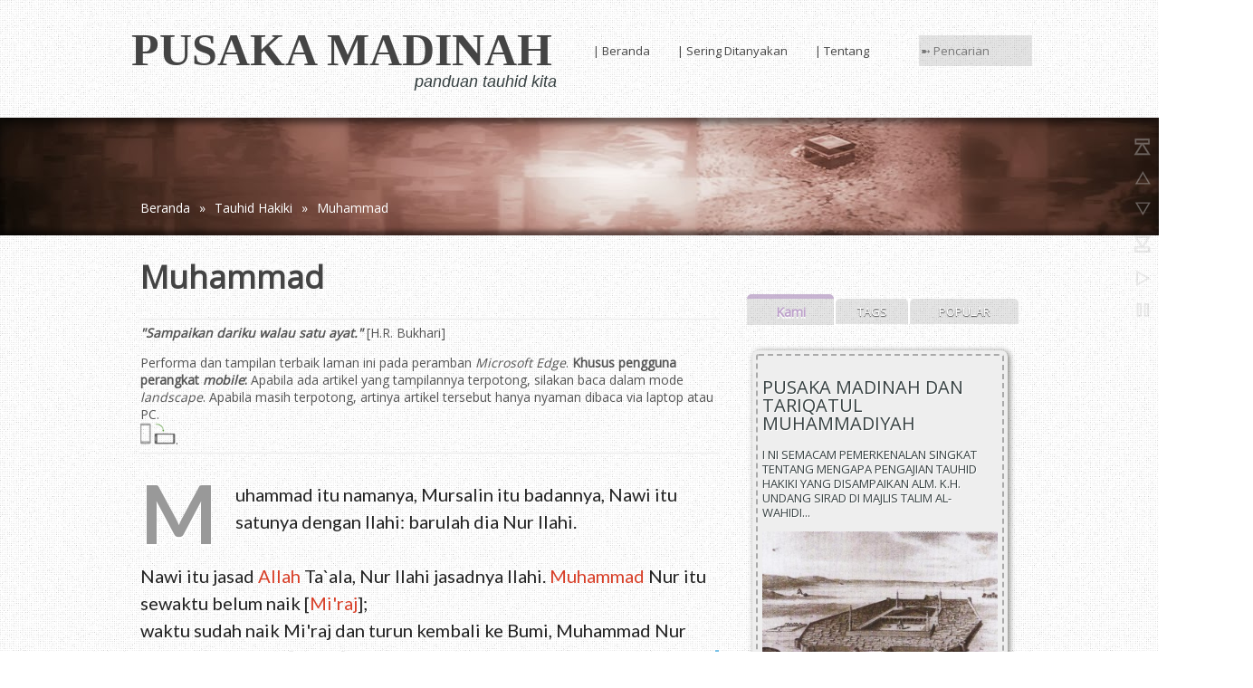

--- FILE ---
content_type: text/html; charset=UTF-8
request_url: https://www.pusakamadinah.org/2013/05/muhammad.html?showComment=1369358442446
body_size: 56628
content:
<!DOCTYPE html>
<HTML>
<head>
<link href='https://www.blogger.com/static/v1/widgets/2944754296-widget_css_bundle.css' rel='stylesheet' type='text/css'/>
<link href='//resources.blogblog.com' rel='dns-prefetch'/>
<link href='//feeds.feedburner.com' rel='dns-prefetch'/>
<link href='//cdnjs.cloudflare.com' rel='dns-prefetch'/>
<link href='//ajax.googleapis.com' rel='dns-prefetch'/>
<link href='//apis.google.com' rel='dns-prefetch'/>
<link href='//themes.googleusercontent.com ' rel='dns-prefetch'/>
<link href='//www.gstatic.com' rel='preconnect'/>
<link href='//www.google-analytics.com' rel='dns-prefetch'/>
<link href='//googleads.g.doubleclick.net' rel='dns-prefetch'/>
<link href='//www.googletagservices.com' rel='dns-prefetch'/>
<link href='//pagead2.googlesyndication.com' rel='dns-prefetch'/>
<link href='//maxcdn.bootstrapcdn.com' rel='dns-prefetch'/>
<link href='//adservice.google.ca' rel='dns-prefetch'/>
<link href='//adservice.google.com' rel='dns-prefetch'/>
<link href='//resources.blogblog.com' rel='dns-prefetch'/>
<link href='//fonts.googleapis.com' rel='dns-prefetch'/>
<link href='//1.bp.blogspot.com' rel='dns-prefetch'/>
<link href='//2.bp.blogspot.com' rel='dns-prefetch'/>
<link href='//3.bp.blogspot.com' rel='dns-prefetch'/>
<link href='//4.bp.blogspot.com' rel='dns-prefetch'/>
<link href='//disqus.com' rel='dns-prefetch'/>
<link href='//github.com' rel='dns-prefetch'/>
<link href='//cdn.rawgit.com' rel='dns-prefetch'/>
<link href='//fontawesome.com' rel='dns-prefetch'/>
<link href=' http://cdn.api.twitter.com ' rel='dns-prefetch'/>
<link href='//www.youtube.com' rel='dns-prefetch'/>
<link href='//www.pinterest.com' rel='dns-prefetch'/>
<link href='//www.linkedin.com' rel='dns-prefetch'/>
<link href='//www.addthis.com' rel='dns-prefetch'/>
<link href='//cdn.jsdelivr.net' rel='dns-prefetch'/>
<include expiration='7d' path='*.css'></include>
<include expiration='7d' path='*.js'></include>
<include expiration='3d' path='*.gif'></include>
<include expiration='3d' path='*.jpeg'></include>
<include expiration='3d' path='*.jpg'></include>
<include expiration='3d' path='*.png'></include>
<meta charset='utf-8'/>
<meta content='width=device-width, initial-scale=1.0' name='viewport'/>
<script type='text/javascript'>//<![CDATA[
var curl = window.location.href;if (curl.indexOf('m=1') != -1) {curl = curl.replace('m=1', 'm=0');window.location.href = curl;}
//]]></script>
<meta content='A5B72F67DAD9B28BEDEC825C0FC0B73C' name='msvalidate.01'/><meta content='7aeb09ba8b4e1cef' name='yandex-verification'/>
<link href="//fonts.googleapis.com/css?family=Lato:400,400i,700,700i" rel="stylesheet" type="text/css">
<link href='https://fonts.googleapis.com/css?family=Open+Sans' rel='stylesheet' type='text/css'/>
<meta content='text/html; charset=UTF-8' https-equiv='Content-Type'/>
<meta content='blogger' name='generator'/>
<link href='https://www.pusakamadinah.org/favicon.ico' rel='icon' type='image/x-icon'/>
<link href='https://www.pusakamadinah.org/2013/05/muhammad.html' rel='canonical'/>
<link href='https://www.pusakamadinah.org/feeds/posts/default' rel='alternate' title='Pusaka Madinah - Atom' type='application/atom+xml'/>
<link href='https://www.pusakamadinah.org/feeds/posts/default?alt=rss' rel='alternate' title='Pusaka Madinah - RSS' type='application/rss+xml'/>
<link href='https://www.blogger.com/feeds/63250179727711437/posts/default' rel='alternate' title='Pusaka Madinah - Atom' type='application/atom+xml'/>
<link href='https://www.blogger.com/openid-server.g' rel='openid.server'/>
<link href='https://www.pusakamadinah.org/' rel='openid.delegate'/>
<link href='https://blogger.googleusercontent.com/img/b/R29vZ2xl/AVvXsEiBWiQMELcRA6Qc0pHoobXo7rDtYa1glqtD4pM1RHTOvx4TbJZrSHVaODeHFfG1MnPdsG2_B0Up65x_GLUomkhlG0OOVpIJRtZahgvH164rN_wQ53qVUM0m5IWTwhJwrFyspwlw7lWULJA/s72-c/muhammad-pbuh-.jpg' rel='image_src'/>
<meta content='Aku adakan dunia-akhirat karena Muhammad.
Aku adakan Muhammad karena Aku.



Muhammad itu namanya,
Nur atau Mur itu badannya.
Nawi itu satunya dengan Ilahi, barulah dia Nur Ilahi.' name='description'/>
<title>Muhammad ~ Pusaka Madinah</title>
<meta content='IE=9; IE=8; IE=7; IE=EDGE; chrome=1' https-equiv='X-UA-Compatible'/>
<link href='httpss://plus.google.com/u/0/+PusakaMadinah' rel='publisher'/>
<link href='httpss://www.google.com/accounts/o8/ud?source=profiles' rel='openid2.provider'/>
<link href='httpss://plus.google.com/u/0/+PusakaMadinah' rel='openid2.local_id'/>
<link href='https://www.blogger.com/openid-server.g' rel='openid.server'/>
<link href='//www.blogger.com/static/v1/widgets/3950009988-widget_css_bundle.css' rel='stylesheet' type='text/css'/>
<style type="text/css"> <!-- /*
<style id='page-skin-1' type='text/css'><!--
*/]]
<style>
-----------------------------------------------
Blogger Template Style
Name:   RedHood Portfolio
Author: Syed Faizan Ali
URL 1:  https://www.templateism.com/
URL 2:  https://www.mybloggerlab.com/
Date:   November 2013
License:  This free Blogger template is licensed under the Creative Commons Attribution 3.0 License, which permits both personal and commercial use.
However, to satisfy the 'attribution' clause of the license, you are required to keep the footer links intact which provides due credit to its authors. For more specific details about the license, you may visit the URL below:
https://creativecommons.org/licenses/by/3.0/
----------------------------------------------- */
body#layout ul {
list-style-type: none;
list-style: none;
}
body#layout ul li {
list-style-type: none;
list-style: none;
}
body#layout .draggable-widget .widget-wrap2 {
background: #bbb url(/img/widgets/draggable.png) no-repeat 4px 50%;
cursor: move;
float: left;
width: 100%;
}
body#layout .tabs-widget-content {
float: left;
margin-bottom: 10px;
width: 100%;
}
body#layout #bottom {
float: left;
width: 450px;
}
body#layout #bottom2 {
float: right;
width: 450px;
}
body#layout #home_navigation {
display: none;
}
body#layout #rsidebar-wrapper {
margin-top: -70px;
}
body#layout #featuredhome-wrap {
height: auto!important;
}
body#layout .featureticker-wrap {
display: none;
}
body#layout #adwrap_top_wrap {
margin-bottom: 30px;
float: left;
width: 100%;
}
body#layout #newsletter_wrapper .widget-content {
width: 438px;
background: #fff;
}
.bp_item_title {
font-family: open sans;
}
body, .body-fauxcolumn-outer {
background:url(https://blogger.googleusercontent.com/img/b/R29vZ2xl/AVvXsEj-J_-2dK8zqrsEu-8di9MO8-V1IfHHwEK8pTTttygF-tehdwzILGjeYwAJ1LE3QVKPaKPNok8bGeoC-sMOf4W0XrdWtKj8O55M87AajqCnoD61MAlZlWM763WFRPHNBTIcaqw2gqpd0uM/s1600/pattern1.png) repeat;
color: #555555;
font-family: 'Open Sans', Helvetica, Arial, sans-serif;
font-size: 14px;
margin: 0px;
padding: 0px;-webkit-touch-callout: none;
-webkit-user-select: none;
}
a {
transition: all 0.17s ease-in-out;
}
a:link {color:#D83F28;text-decoration: none;}
a:hover {color:#705E97;text-shadow: 0px 1px 1px #fff;font-weight:bold;text-decoration: none;}
a:visited {color:#555;text-shadow: 0px 1px 1px #fff;text-decoration: none;}
a img {
border-width: 0;
}
a.special:link{color:#4488d4;text-decoration:none;background:url(https://blogger.googleusercontent.com/img/b/R29vZ2xl/AVvXsEg9yCequLZt5Xb3RivW1mntUrq2LaxspmrLf_reTd1Md8H6Sb6950NbfXgXJPqYtvgmLHFePTc1qNJJNa2R9ng511eDcEY8X9Wkoi0C9quMeZzh7nSoRmXIaDWz6o9_zs_FTd4PpLx4PiQ/s12/a_ltblue.png) no-repeat 100% 3px;padding:0 12px 0 0}a.special:visited{color:#ccc;text-decoration:none;background:url() no-repeat 100% 3px;padding:0 12px 0 0}a.special:hover{color:#FE4365;text-decoration:none;background:url(https://blogger.googleusercontent.com/img/b/R29vZ2xl/AVvXsEjC6f-rtrshZVh6Mg7MSjjKulBABNyle48t3VMnPdd9FupQA80VVMzle3z82BySJzH5TWAWbri-lBlJgZ3g6EC_5swANk4enky6qlXkK9s3oe3g4s4nNbWbXrOYlNb4zj1hq44VuPp1PAE/s12/a_grn.png) no-repeat 100% 3px;padding:0 12px 0 0}
#body-wrapper {
margin: 0px;
padding: 0px;
float: left;
width: 100%;
}
/* Header */
#header .description {
float: right;
color: #374142;
line-height: 7px;
font-size: 18px;
padding-top: 0px;
margin-top: 5px;
font-family: Georgia,Helvetica,Sans-serif;font-style: italic;
}
#header h1 a,#header h1 a:visited {
color: #444;
text-decoration: none;
font-family: 'exotc350_bd_btbold' !important;
}
#header h2 {
padding-left: 5px;
color: #fff;
font-size: 14px;
}
#header2 {
float: right;
width: 51%;
margin-right: 0px;
padding-right: 0px;
overflow: hidden;
}
#header2 .widget {
padding: 0px 0px 0px 0px;
float: right;
}
.social-profiles-widget img {
margin: 0 4px 0 0;
}
.social-profiles-widget img:hover {
opacity: 0.8;
}
#top-social-profiles {
padding-top: 10px;
height: 32px;
text-align: right;
float: right;
}
#top-social-profiles img {
margin: 0 6px 0 0 !important;
}
#top-social-profiles img:hover {
opacity: 0.8;
}
#top-social-profiles .widget-container {
background: transparent;
padding: 0;
border: 0;
}
/* Outer Wrapper */
#outer-wrapper {
width: 1000px;
margin: 0px auto 0px;
padding: 0px;
text-align: left;
}
#content-wrapper {
padding: 15px;
}
#main-wrapper {
width: 640px;
float: left;
margin: 0px;
padding: 0px 0px 0px 0px;
word-wrap: break-word;
overflow: hidden;
}
#rsidebar-wrapper {
width: 300px;
float: right;
margin: 0px;
padding: 0px;
word-wrap: break-word;
overflow: hidden;
}
.item-control.blog-admin {
display: none;
}
/* Posts */
h2.date-header {
margin: 1.5em 0 .5em;
display: none;
}
.wrapfullpost {
}
.post {
margin-bottom: 15px;
}
.post-footer {
margin: 5px 0;
}
.comment-link {
margin-$startSide: .6em;
}
/* Sidebar Content */
.sidebar {
margin: 0 0 10px 0;
font-size: 13px;
color: #374142;
}
.sidebar a {
text-decoration: none;
color: #374142;
}
.sidebar a:hover {
text-decoration: none;
color: #C5A3BE;
}
.sidebar h2 {
padding-bottom: 5px;
color: #3f3f3f;
font-size: 25px;
text-transform: capitalize;
font-weight: 400;
margin-bottom: 10px;
margin-top: 0px;
}
.sidebar ul {
list-style-type: none;
list-style: none;
margin: 0px;
padding: 0px;
}
.sidebar ul li {
padding: 0 0 9px 0;
margin: 0 0 8px 0;
}
.sidebar .widget {
;margin: 0 0 15px 0;
padding: 0;
color: #374142;
font-size: 13px;
margin-bottom: 40px;
}
.main .widget {
margin: 0 0 5px;
padding: 0 0 2px;
}
.main .Blog {
border-bottom-width: 0;
}
/* Footer*/
#copyrights {
background: #191e22;
float: left;
width: 100%;
padding-top: 15px;
padding-bottom: 15px;
}
#credits {
width: 970px;
margin: auto;
}
#footer-widgets-container {
background:#1e272e;
width: 100%;
float: left;
}
#footer-widgets {
margin: auto;
width: 1000px;
}
.footer-widget-box {
width: 293px;
float: left;
margin: 20px;
}
.footer-widget-box-last {
}
#footer-widgets .widget-container {
color: #caced1;
}
#footer-widgets .widget-container a {
text-decoration: none;
color: #C5A3BE;
}
#footer-widgets .widget-container a:hover {
text-decoration: none;
color: #ccc;
}
#footer-widgets h2 {
color: #fff;
text-transform: uppercase;
font-weight: 700;
font-size: 23px;
line-height: 28px;
}
#footer-widgets .widget ul {
list-style-type: none;
list-style: none;
margin: 0px;
padding: 0px;
}
#footer-widgets .widget ul li {
padding: 0px 5px 20px 5px;
margin: 0 0 20px 0;
border-bottom: 1px solid #333b46;
}
.footersec {
}
.footersec .widget {
margin-bottom: 20px;
}
.footersec ul {
}
.footersec ul li {
}
/* Comments */
#comments {
background-color: transparent;
padding-top: 20px;
width: 98%;
}
.comments .continue a {
background: rgba(0,0,0,.1);
text-align: center;
padding: 10px 0;
display: none;
}
.comments .continue a {
line-height: 30px;
margin: 0;
padding: 20px 0 14px 10px;
font-size: 18px!important;
text-transform: uppercase;
font-weight: 400!important;
color: #444;
}
.comments .user a {
color: #444!important;
font-size: 18px;
line-height: 25px;
text-transform: capitalize;
margin-top: 20px;
font-weight: 600;
padding-left: 15px;
}
#comments .avatar-image-container img {
border: 1px solid #ddd;
}
.comment-thread {
color: #111;
}
.comment-thread a {
color: #777;
}
.comment-thread ol {
margin: 0 0 20px;
}
.comment-thread .comment-content a,.comments .user a,.comments .comment-thread.inline-thread .user a {
color: #000;
}
.comments .avatar-image-container {
overflow: visible;
}
.comments .avatar-image-container,.comments .avatar-image-container img {
width: 48px;
max-width: 40px;
height: 40px;
max-height: 48px;
background: transparent;
float: left;
border-radius: 50%;
-moz-border-radius: 50%;
margin: 0 10px 0 0;
}
.comments .comment-block,.comments .comments-content .comment-replies,.comments .comment-replybox-single {
margin-left: 60px;
width: 530px;
}
.comments .comment-block,.comments .comment-thread.inline-thread .comment {
background: rgba(0,0,0,.1);
background-color: rgba(0,0,0,.1);
padding: 10px;
padding-right: 0px;
padding-left: 0px;
border-radius: 4px;
border-top: 5px solid rgba(0,0,0,.1);
}
.comment-header {
border-bottom: 1px solid #ddd;
padding-bottom: 10px;
}
.thread-chrome.thread-expanded .comment-header {
width: 452px;
margin-left: 15px;
}
#comments h4 {
padding-bottom: 5px;
color: #3f3f3f;
font-size: 25px;
text-transform: capitalize;
font-weight: 400;
margin-bottom: 10px;
margin-top: 0px;
}
.comments .comments-content .comment {
width: 100%;
line-height: 1em;
font-size: 13px;
margin: 15px 0 0;
padding: 0;
}
.comments .comments-content .comment-content {
text-align: justify;
line-height: 22px;
overflow: hidden;
color: #444;
}
.thread-chrome.thread-expanded .comment-content {
width: 435px;
line-height: 22px;
overflow: hidden;
}
.comments .comment-thread.inline-thread .comment-actions {
display: none;
}
.item-control.blog-admin {
display: none;
}
.comments .comments-content .datetime {
cursor: pointer;
float: right;
padding-top: 6px;
padding-right: 20px;
}
.comment-actions {
background: rgba(0,0,0,.1);
padding: 8px;
margin-left: 435px;
border-right: 0px;
border-bottom: 0px;
float: right;
margin-top: -20px;
}
.comment-actions a {
color: #fff;
gont-weight: bold;
text-decoration: none;
}
.comments .comments-content .icon.blog-author {
display: inline-block;
height: 18px;
margin: 0 0 -4px 6px;
width: 18px;
background-image: url(https://blogger.googleusercontent.com/img/b/R29vZ2xl/AVvXsEgbAKYsP6hS7UESJzHzGcU8qfmTISLmd5HDYU7uVjICBY1SW95ZUq553a_3yTjmPOWvs3Xg6fbCx0rYglFWmqBBQoZe73FftGiZx9kDcy8mYz7D49_UEiuJzzqF7hfPmn58kohlVN1TRrI/s1600/Verificon.png);
}
.icon.user {
background: url(https://blogger.googleusercontent.com/img/b/R29vZ2xl/AVvXsEhCbx0xAkU9ZsN-UGlhuLE4jzj3vlqEGjQzJnKNoBXRdKYZOU9icmYdQjdQQaSqpuFz608s_OcBZiEMHDueiP3cTWNPupFcAEG9lxM7LKFj8jhbwctBWWuhqUpdzv9XsXb3iciFUx1M6w0/s1600/online.png) no-repeat;
height: 12px;
width: 16px;
display: inline-block;
margin: 0 0 -4px 6px;
}
.comments .comments-content .comment-replies {
margin-top: 0;
}
.comments .comment-content {
line-height: 1.4em;
padding: 15px;
}
.comments .comment-thread.inline-thread {
padding-left: 0px;
}
.comments .comment-thread.inline-thread .comment {
width: auto;
}
.comments .comment-thread.inline-thread .comment:after {
content: "";
position: absolute;
top: 10px;
left: -20px;
border-top: 1px solid #d2d2d2;
width: 10px;
height: 0;
}
.comments .comment-thread.inline-thread .comment .comment-block {
border: 0;
background: transparent;
padding: 0;
}
.comments .comment-thread.inline-thread .comment-block {
margin-left: 48px;
}
.comments .comment-thread.inline-thread .user a {
font-size: 13px;
margin: 0px;
padding: 0px;
}
.comments .comment-thread.inline-thread .avatar-image-container,.comments .comment-thread.inline-thread .avatar-image-container img {
width: 36px;
max-width: 36px;
height: 36px;
border: 0px;
max-height: 36px;
margin-left: 5px;
}
.comments .continue {
border-top: 0;
width: 100%;
}
#comment-editor {
width: 98%!important;
}
.comment-form {
width: 100%;
max-width: 100%;
}
#blog-pager-newer-link {
float: $startSide;
}
#blog-pager-older-link {
float: $endSide;
}
#blog-pager {
text-align: center;
}
.feed-links {
clear: both;
line-height: 2.5em;
}
/* Profile */
.profile-img {
float: $startSide;
margin-top: 0;
margin-$endSide: 5px;
margin-bottom: 5px;
margin-$startSide: 0;
padding: 4px;
border: 1px solid $bordercolor;
}
.profile-data {
margin: 0;
text-transform: uppercase;
letter-spacing: .1em;
font: $postfooterfont;
color: $sidebarcolor;
font-weight: bold;
line-height: 1.6em;
}
.profile-datablock {
margin: .5em 0 .5em;
}
.profile-textblock {
margin: 0.5em 0;
line-height: 1.6em;
}
.avatar-image-container {
background: url(https://blogger.googleusercontent.com/img/b/R29vZ2xl/AVvXsEg1UAFXci5qj9o-BIsgsN_iiNtGubBnFq4cUvA4-KgLy8yAxOZIIgla1l2w-LWeYHr3vvfJTswT7MdGO16VuO3PotIAEb0d83OBy65kP0Ta4cAcK0wOrEPwxu5LYGhDMAFi_fc_LOsvfXo/s0/comment-avatar.jpg);
width: 32px;
height: 32px;
float: right;
margin: 5px 10px 5px 5px;
border: 1px solid #ddd;
}
.avatar-image-container img {
width: 32px;
height: 32px;
}
.profile-link {
font: $postfooterfont;
text-transform: uppercase;
letter-spacing: .1em;
}
#navbar-iframe {
height: 0;
visibility: hidden;
display: none;
}
/* Header Wrapper */
#main-head {
background: transparent;
height: 50px;
float: left;
width: 100%;
margin-top: 30px;
margin-bottom: 0px;border-bottom:1px solid #ccc;
z-index: 20;
position: relative;
}
#adwrap_top {
width: 728px;
margin: auto;
}
#adwrap_top_wrap {
background: transparent;
width: 100%;
float: left;
padding-top:0px;
padding-bottom: 50px;
top: 0;
position: relative;
z-index: 1;
margin-top: -150px;
}
#header-wrapper {
width: 1000px;
margin: 0px auto 0px;
}
#header-inner {
background-position: center;
margin-left: auto;
margin-right: auto;
}
#header {
margin: 0;
float: left;
}
#header h1 {
color: #444;
margin: 0 5px 0;
padding: 0px 0px 0px 0px;
font-size: 50px;
line-height: 27px;
text-transform: uppercase;
font-family: 'exotc350_bd_btbold' !important;
font-weight: bold;
margin-top: 12px;
margin-bottom: 12.5px;
}
.secondWord {
background: transparent;
padding: 20px 7px 20px 7px;
font-size: 50px;
font-weight: bold;
text-transform: uppercase;
font-family: font-family: 'exotc350_bd_btbold' !important;
float: left;
line-height: 27px;
margin-right: 5px;
margin-top: -21px;
}
.secondbc {
margin-right: 10px;
}
/* Menu */
.menu-secondary-container {
float: left;
margin-right:10px;
margin-left: 10px;
width: 380px;
}
.curent {
background: transparent;
}
/* Search */
#s {
color: #777;
font-size: 13px;
font-weight: 400;
background: rgba(0,0,0,.1);
padding: 7px 0;
height: 20px;
text-indent: 8px;
border: none;
outline: none;
box-shadow: none;
-webkit-box-shadow: none;
-moz-box-shadow: none;
-o-box-shadow: none;
border-radius: 4px;
-wekit-border-radius: 4px;
-moz-border-radius: 4px;
-o-border-radius: 4px;
width: 200px;
margin-right: -3px;
border-bottom-right-radius: 0px;
border-top-right-radius: 0px;
font-family: 'Open Sans', 'Helvetica Neue', Arial, Tahoma, sans-serif;
}
#buttonsinput {
text-indent: -888px;
top: 0;
right: 0;
z-index: 2;
padding: 0;
width: 38px;
height: 34px;
border-top-right-radius: 4px;
-wekit-border-top-right-radius: 4px;
-moz-border-top-right-radius: 4px;
-o-border-top-right-radius: 4px;
border-bottom-right-radius: 4px;
-wekit-border-bottom-right-radius: 4px;
-moz-border-bottom-right-radius: 4px;
-o-border-bottom-right-radius: 4px;
border: none;
background: url('https://blogger.googleusercontent.com/img/b/R29vZ2xl/AVvXsEh8jICkP4qHoMW4nHAmDGSUrZEVXpd_YxSrS_cKOdd2ZFoxL_OwwKJB1H8XyX9_d9kYeJeAkbaOkNMbRdwDcLtXviZH5o9YYSzIgVxkbHYBBtCTbHJGFRZ64NMl2vZPVduonXGD-DARJ4g/s32/Search-icon.png') center center no-repeat;
transition: all 0.17s ease-in-out;
-moz-transition: all 0.17s ease-in-out;
-webkit-transition: all 0.17s ease-in-out;
-o-transition: all 0.17s ease-in-out;
margin-left: -2px;
}
.search-input.form-search {
float: right;
margin-top: 9px;
}
/* Banner */
/* Prevents the slideshow from flashing on load */
#slides {
display: none;
}
/* Feature home */
#featuredhome-wrap {
background: transparent;
float: left;
width: 100%;
height: 380px;
}
#featurehomer {
margin: auto;
width: 1000px;
padding-top: 10px;
}
#featuredhome li {
float: left;
display: block;
width: 200px;
padding: 24.8px;
text-align: center;
height: 380px;
overflow: visible;
-ms-transition: all 0.2s ease 0s;
-webkit-transition: all 0.2s ease 0s;
-o-transition: all 0.2s ease 0s;
-moz-transition: all 0.2s ease 0s;
transition: all 0.2s ease 0s;
border-top: 1px solid rgba(0,0,0,.1);
}
#featuredhome ul {
margin: 0px;
padding: 0px;
}
#featuredhome img {
width: 200px;
height: 200px;
}
#featuredhome li h2 a {
text-align: center;
font-size: 16px;
float: left;
color: #444;
width: 200px;
font-weight: bold;
text-decoration: none;
overflow: visible;
height: 18px;
}
#featuredhome li:hover {
overflow: visible;
height: 100%;
-ms-transition: all 0.2s ease 0s;
-webkit-transition: all 0.2s ease 0s;
-o-transition: all 0.2s ease 0s;
-moz-transition: all 0.2s ease 0s;
transition: all 0.2s ease 0s;
}
#featuredhome-wrap .contento {
float: left;
width: 200px;
text-align: center;
color: #777;
margin-top: 10px;
}
#featuredhome li:hover {
border-top: 20px solid rgba(189,160,203,.2);
background: rgba(0,0,0,.1);
border-radius: 5px;
}
#featuredhome-wrap a.url {
background: #fa4244;
color: #fff;
text-decoration: none;
padding: 15px 10px 15px 10px;
width: 180px;
float: left;
margin-top: 20px;
border-radius: 4px;
font-size: 15px;
}
/* Ticker */
.featureticker-wrap {
background-image: url(https://blogger.googleusercontent.com/img/b/R29vZ2xl/AVvXsEhyVdodZ9-FHX6Q7VgaVcg9RMDtjE4XCXf95fwPyToRJkdWrmax4RrD17K5_hAGYjorlOqnZtCvJUkeyEviggZXZtIbHMui4P9UXiHzir5L2EXDH2hTyu_slEuzxcsXJbxoB4hm7zNZVw/w237-h82-no/art-vintage-background-with-place-for-text2.jpg);
width: 100%;
float: left;
height: 122px;
padding: 0px;margin-bottom:50px;
border-top:1px solid #ccc; border-bottom:1px solid #ccc;}
#featuresticker {
width: 960px;
margin: auto;
}
.ticker-list li {
display: block;
}
ul.ticker-list {
padding: 0px;
}
.ticker-list li {
display: block;
color: #444444;
}
#ticker h3 {
font-size: 25px;
margin: 0px;
}
#ticker p {
margin-top: 5px;
}
#ticker h3 {
font-size: 25px;
margin: 0px;
font-weight: 300;
}
.ticker-list li {
display: block;
margin-top: 41.5px;
margin-bottom: 41.5px;
color: #DECFB8;
padding-left: 20px;
border-left: 5px solid #DECFB8;
height: 49px;
}
#featuresticker {
width: 960px;
margin: auto;
height: 122px;
overflow: hidden;
}
.buttons.buy a {
color: #DECFB8;
text-decoration: none;
font-size: 16px;
}
.buttons.buy {
float: right;
margin-top: 10px;
background: none;
text-transform: uppercase;
font-weight: bold;
padding-top: 10px;
padding-left: 20px;
padding-right: 20px;
padding-bottom: 10px;
border-radius: 5px;
-webkit-box-shadow: rgba(0,0,0,0.3) 0px 2px 2px -1px;
-moz-box-shadow: rgba(0,0,0,0.3) 0px 2px 2px -1px;
box-shadow: rgba(0,0,0,0.3) 0px 2px 2px -1px;
}
.ticker-head1 {
float: left;
width: 700px;
}
/* Label Cloud */
#footer-widgets .Label li {
float: left;
padding: 3px!important;
margin: 0px!important;
border: 0px!important;
}
#footer-widgets .Label li a {
float: left;
background: #2b3743;
padding: 8px 10px 8px 10px;
border-radius: 4px;
color: #6D6D6D!important;
}
#rsidebar-wrapper .Label li {
float: left;
margin-right: 5px!important;
margin-bottom: 0px!important;
}
#rsidebar-wrapper .Label li a {
float: left;
text-transform: capitalize;
padding: 7px;
background: rgba(0,0,0,.1);
color: #fff;
border-radius: 5px;
}
.Label {
margin-bottom: 0px!important;
}
/* Social Icons */
.social_links li a:hover {
opacity: 0.8;
}
.credts_right {
float: right;
width: 280px;
}
.credts_left {
float: left;
margin-top: 8px;
}
.social_links li {
float: left;
display: block;
margin-left: 10px;
}
.social_links .facebook a {
background: url(https://blogger.googleusercontent.com/img/b/R29vZ2xl/AVvXsEjk-6AZnUz4JVVOn4tRZDvjc_5FA0dmMBEx55qaU2I28B-PJ8MGFMM6LFG9RA_9m6N_RV-wzWKh_gh1iN_Tbfvp1k5Sfk7rLeB0lFObQ5AAjhGJXfqUQJTVdFJ8wDwKidM91sMsXOb_wT0/s1600/Social_Icons-hexa.png);
background-repeat: no-repeat;
width: 32px;
height: 32px;
float: left;
text-indent: -99999px;
background-position: -7px 0px;
}
.social_links .twitter a {
background: url(https://blogger.googleusercontent.com/img/b/R29vZ2xl/AVvXsEjk-6AZnUz4JVVOn4tRZDvjc_5FA0dmMBEx55qaU2I28B-PJ8MGFMM6LFG9RA_9m6N_RV-wzWKh_gh1iN_Tbfvp1k5Sfk7rLeB0lFObQ5AAjhGJXfqUQJTVdFJ8wDwKidM91sMsXOb_wT0/s1600/Social_Icons-hexa.png);
background-repeat: no-repeat;
width: 32px;
height: 32px;
float: left;
text-indent: -99999px;
background-position: -44px 0px;
}
.social_links .google a {
background: url(https://blogger.googleusercontent.com/img/b/R29vZ2xl/AVvXsEjk-6AZnUz4JVVOn4tRZDvjc_5FA0dmMBEx55qaU2I28B-PJ8MGFMM6LFG9RA_9m6N_RV-wzWKh_gh1iN_Tbfvp1k5Sfk7rLeB0lFObQ5AAjhGJXfqUQJTVdFJ8wDwKidM91sMsXOb_wT0/s1600/Social_Icons-hexa.png);
background-repeat: no-repeat;
width: 32px;
height: 32px;
float: left;
text-indent: -99999px;
background-position: -81px 0px;
}
.social_links .pinterest a {
background: url(https://blogger.googleusercontent.com/img/b/R29vZ2xl/AVvXsEjk-6AZnUz4JVVOn4tRZDvjc_5FA0dmMBEx55qaU2I28B-PJ8MGFMM6LFG9RA_9m6N_RV-wzWKh_gh1iN_Tbfvp1k5Sfk7rLeB0lFObQ5AAjhGJXfqUQJTVdFJ8wDwKidM91sMsXOb_wT0/s1600/Social_Icons-hexa.png);
background-repeat: no-repeat;
width: 32px;
height: 32px;
float: left;
text-indent: -99999px;
background-position: -118px 0px;
}
.social_links .vimeo a {
background: url(https://blogger.googleusercontent.com/img/b/R29vZ2xl/AVvXsEjk-6AZnUz4JVVOn4tRZDvjc_5FA0dmMBEx55qaU2I28B-PJ8MGFMM6LFG9RA_9m6N_RV-wzWKh_gh1iN_Tbfvp1k5Sfk7rLeB0lFObQ5AAjhGJXfqUQJTVdFJ8wDwKidM91sMsXOb_wT0/s1600/Social_Icons-hexa.png);
background-repeat: no-repeat;
width: 32px;
height: 32px;
float: left;
text-indent: -99999px;
background-position: -155px 0px;
}
.social_links rss a {
background: url(https://blogger.googleusercontent.com/img/b/R29vZ2xl/AVvXsEjk-6AZnUz4JVVOn4tRZDvjc_5FA0dmMBEx55qaU2I28B-PJ8MGFMM6LFG9RA_9m6N_RV-wzWKh_gh1iN_Tbfvp1k5Sfk7rLeB0lFObQ5AAjhGJXfqUQJTVdFJ8wDwKidM91sMsXOb_wT0/s1600/Social_Icons-hexa.png);
background-repeat: no-repeat;
width: 32px;
height: 32px;
float: left;
text-indent: -99999px;
background-position: -155px 0px;
}
.social_links .rss a {
background: url(https://blogger.googleusercontent.com/img/b/R29vZ2xl/AVvXsEjk-6AZnUz4JVVOn4tRZDvjc_5FA0dmMBEx55qaU2I28B-PJ8MGFMM6LFG9RA_9m6N_RV-wzWKh_gh1iN_Tbfvp1k5Sfk7rLeB0lFObQ5AAjhGJXfqUQJTVdFJ8wDwKidM91sMsXOb_wT0/s1600/Social_Icons-hexa.png);
background-repeat: no-repeat;
width: 32px;
height: 32px;
float: left;
text-indent: -99999px;
background-position: -192px 0px;
}
/* Subscription Box */
#newsletter {
background: rgba(189,160,203,.3);
width: 100%;
float: left;
padding-bottom: 20px;border-top:1px solid #ccc;
color: #fff;
}
#newsletter_wrapper {
width: 980px;
margin: auto;
}
#newsletter .FollowByEmail .follow-by-email-inner .follow-by-email-address {
background: rgba(0,0,0,.1);
border: 0px;
padding: 13px 10px 13.5px 10px;
width: 300px;
border-radius: 4px;
font-family: open sans;
float: left;
border-top-right-radius: 0px;
border-bottom-right-radius: 0px;
color: #444;
font-size: 16px;
}
#newsletter .FollowByEmail .follow-by-email-inner .follow-by-email-submit {
background: rgba(0,0,0,.2);
padding: 12px 30px 12px 30px;
float: left;
width: auto!important;
height: auto!important;
margin: 0px;
font-family: open sans;
font-size: 18px;
font-weight: 700;
border-top-left-radius: 0px;
border-bottom-left-radius: 0px;
}
#newsletter td {
padding: 0px;
float: left;
}
#newsletter #feedburner_sub {
font-family: open sans;
}
#newsletter_wrapper h2 {
color: #444;
font-weight: 600;
font-size: 30px;
letter-spacing: -1px;
}
#newsletter_wrapper .widget-content {
float: left;
width: 100%;
}
#newsletter ::-webkit-input-placeholder {
color: #777;
}
#feedburner_sub {
float: left;
width: 470px;
}
#secound_sub {
float: right;
width: 470px;
}
/* Navi Home */
#home_navigation {
float: left;
width: 100%;
margin-bottom: 30px;
margin-top: 50px;
}
.our_portfolio {
font-weight: 700;
text-transform: uppercase;
color: #414f58;
font-size: 25px;
line-height: 32px;
letter-spacing: -1px;
margin-bottom: 3px;
}
.home_nav li a {
float: left;
background: #444;
padding: 5px 27px 5px 27px;
margin-left: 30px;
border-radius: 4px;
color: #fff;
text-decoration: none;
}
.home_nav li {
display: block;
}
.line-home {
float: left;
background: url(https://blogger.googleusercontent.com/img/b/R29vZ2xl/AVvXsEiacFtngLfqg3_Hl3VJnzzAyF5jhPVdRYVvH0ZyKVCL7Lr8yFqlJAIhoTgMXTRxbBglATZzPtCTZPvNoXTo4F9PodSdp7qg9Ak69DWg6VmQPZau3rilTLwzx10XrcjNCkpJMmGF5vqJK3M/s1600/backline.png);
background-repeat: no-repeat;
width: 981px;
margin-left: -3px;
height: 17px;
}
.home_nav {
float: right;
width: 700px;
margin: 0px;
padding: 0px;
margin-top: -22px;
margin-right: -30px;
}
.feed-links {
display: none;
}
/* Logo Slider */
/*
jQuery Logo Slider Ticker
by https://webdesignandsuch.com
build with code from https://bxslider.com
*/
.bx-wrapper img {
border-top: 0px solid #ECECEC;
}
#slider2 {
list-style: none;
padding: 0px;
}
#slider2 img {
width: 78px;
height:143px;
margin: 0px;
display: inline-block;
}
#slider2 li {
width: 250px;
}
.bx-window {
width: 100%!important;
}
#bottom_wrapper {
background: transparent;
width: 100%;
float: left;
}
#below {
width: 1000px;
margin: auto;
}
#bottom_wrapper h2 {
font-weight: 700;
text-transform: uppercase;
color: #414f58;
font-size: 25px;
line-height: 32px;
letter-spacing: -1px;
margin-bottom: 3px;
background: url(https://blogger.googleusercontent.com/img/b/R29vZ2xl/AVvXsEjCd8GThp93pJAmjq8j2gk_4WycC_MafAd2Yd41OKCid2s7-TGlBss3Ykx0fUTsgDYTt5n-Y09vSTV_9h_uixxslRh_4bs_pKFYZw5yzmnUCm4f2BhvVmaNfk0iUxTWRFKaiPsXli9_yVI/s1600/Liner.png) repeat-x;
padding-bottom: 30px;
}
.bottom, .bottom2 {
float: left;
width: 450px;
margin: 10px;
margin-bottom: 30px;
}
.bottom2 {
float: right;
}
.bx-wrapper {
float: left;
width: 100%!important;background-color:transparent;
}
/* Recent Posts Bottom */
#bottom_wrapper {
}
#bottom_wrapper .label_with_thumbs li a {
float: left;
font-size: 18px;
font-weight: 600;
text-transform: capitalize;
color: #555;
text-decoration: none;
}
#bottom_wrapper .label_with_thumbs {
margin: 0px;
padding: 0px;
}
#bottom_wrapper .label_with_thumbs img {
margin-right: 10px;
margin-bottom: 10px;
width: 120px;
height: 120px;
}
#bottom_wrapper .label_with_thumbs a.url {
Arial, sans-serif;
font-size: 13px!important;
text-transform: capitalize!important;
margin-top: 10px;
}
/* Post Heading */
.post h1 {
padding-bottom: 5px;
font-weight: 700;
font-size: 35px;
line-height: 1.2;
color: #444444;
margin-bottom: 0px;
margin-top: 10px;
}
/* Post Meta */
.postmeta-primary {
float: left;
width: 100%;
text-transform: none;
color: #81868d;
font-weight: 400;
}
.postmeta-primary a {
color: #C5A3BE;
text-decoration: none;
}
/* Blockquote */
.post blockquote{
margin: 1em 0px;
padding: 1em 1em;
font-family: Georgia, Times, "Times New Roman", serif;
font-style: italic;
font-size: 24px; color: #383838;
min-height: 60px;
}
.post blockquote:before {
display: block;
float: left;
content: "\201C";
font-size: 100px;
margin-right: 10px;
color: #fff;
background-color: #383838;
padding: 15px 12px 5px 8px;
width: 50px;
height: 50px;
line-height: 90px;
-webkit-border-radius: 50%;
-moz-border-radius: 50%;
border-radius: 50%;
}
#bottom_wrapper h2 span {
color: #C5A3BE;
}
.al a {
background: #C5A3BE!important;
}
#breadcrumb_background {
float: left;
width: 100%;
background-image: url(https://blogger.googleusercontent.com/img/b/R29vZ2xl/AVvXsEgSybHEX5-aRtMb0hDjLoSSTrbxdjT_vocuelqHH4MN9fPAKwd3htgbwOEhMmQj9Trc1C0S92QNoYPLHSisvOQz-E2MboUPKTSB_P8QB3J_aMGNW2JtSyEAcFGwrkF5vKQpoUBwR7GR-cI/s1600/breadcrumb-kaba.jpg);
padding-top: 80px;
padding-bottom: 50px;
margin: 0px;
border-bottom: #C5A3BE  0px solid;
-webkit-box-shadow: inset 0px -5px 5px 0px rgba(0,0,0,0.5);
-moz-box-shadow: inset 0px -5px 5px 0px rgba(0,0,0,0.5);
box-shadow: inset 0px -5px 5px 0px rgba(0,0,0,0.5);
z-index: 2;
position: relative;
}
#breadcrumbs-mbl li {
display: block;
float: left;
margin-right: 10px;
}
#breadcrumbs-mbl {
width: 96%;
float: left;
margin: 0px;
padding: 0px;
margin-top: -65px;
position: absolute;
z-index: 2;
}
#breadcrumbs-mbl li a {
color: #FFFFFF;
text-transform: none;
text-decoration: none;
}
.seperator {
float: left;
margin-right: 10px;color:#FFFFFF;
}
#browsermore a {
text-transform: uppercase;
text-decoration: none;
font-weight: 600;
}
.post-body.entry-content {
font-family: 'Lato', sans-serif; color: #222;
line-height: 30px;
float: left;
font-size: 20px;
margin-bottom: 30px;
}
/* Related Posts */
#related-posts {
float: left;
width: 100%;
border-top: 1px solid #e7e7e7;
border-bottom: 1px solid #e7e7e7;
padding-top: 10px;
padding-bottom: 10px;
}
#related-posts h2 {
font-size: 16px;
text-transform: uppercase;
color: #666;
width: 100%;
float: left;
font-weight: 600;
}
/* Tab Widget */
.tabviewsection {
background: transparent;
text-transform: uppercase;
border-bottom: 5px solid rgba(189,160,203,.7);
border-bottom-left-radius: 6px;
border-bottom-right-radius: 6px;
float: left;
width: 100%;
}
.tabs-widget {
list-style: none;
list-style-type: none;
margin: 55px 0 10px 0;
padding: 0;
}
.tabs-widget li {
list-style: none;
list-style-type: none;
padding: 0;
float: left;
border-right: 2px solid #fff;
}
.tabs-widget li a {
color: #fff;text-shadow: 0px 1px 1px #444;
display: block;
padding-right: 16.5px;
padding-left: 16px;
font-size: 13px;
padding-top: 5px;
padding-bottom: 5px;
text-decoration: none;
border-top-left-radius: 5px;
border-top-right-radius: 5px;
}
.tabs-widget-content {
}
.tabviewsection {
margin-top: 0px;
margin-bottom: 0px;
}
.tags_tab {
width: 80px;
text-align: center;
}
.about_tab {
width: 96px;
text-align: center;
}
li.laster {
border: 0px;
width: 120px;
text-align: center;
}
.blog-mobile-link {
display: none;
}
.tabs-widget li a {
padding-right: 20px;
padding-left: 20px;
}
.tabs-widget {
height: 51px;
}
.tw-authors {
width: 570px;
}
.tabviewsection h2 {
display: none;
}
.tabs-widget li a.tabs-widget-current {
padding-bottom: 5px;
margin-top: -5px;
background: rgba (189,160,203,.2);
color: #BDA0CB;text-shadow: 0px 2px 1px #fff;font-weight:bold;
text-decoration: none;
border-top: 5px solid rgba(189,160,203,.7);
font-size: 14px;
text-transform: capitalize;
}
.tabs-widget li a {
background: rgba(0,0,0,.1);
}
/* Popular */
.item-snippet {
text-transform: capitalize;
color: #999;
height: 40px;
overflow: hidden;
}
.PopularPosts a {
line-height: 2px;
color: #000;
text-transform: capitalize;
font-size: 14px;
font-weight: 600;
}
#blog-pager {
float: left;
width: 100%;
}
/* Pagination */
.showpageOf {
display: none;
}
.showpagePoint {
padding: 3px 15px 3px 15px;
background: #222;
float: left;
color: #fff;
font-size: 14px;
font-weight: bold;
border-radius: 4px;
}
.showpageNum a {
padding: 3px 15px 3px 15px;
background: rgba(216,63,40,.2);
float: left;
color: #fff;
font-size: 14px;
text-decoration: none;
border-radius: 4px;
}
.showpage a {
padding: 3px 15px 3px 15px;
background: #C5A3BE;
float: left;
color: #fff;
font-size: 14px;
text-decoration: none;
border-radius: 4px;
}
.showpage a:hover {
background: rgba(0,0,0,.5);
border-radius: 4px;
}
.showpageNum a:hover {
background: rgba(0,0,0,.5);
border-radius: 4px;
}
.showpageArea {
float: left;
margin-left: 25px;
}
/* Tags */
.meta_categories {
float: left;
padding-top: 5px;
padding-bottom: 5px;
border-bottom: 1px solid #e7e7e7;
width: 100%;
}
/* About author Box */
.tw-authors {
float: left;
width: 100%;
padding-top: 0px;
padding-bottom: 0px;
border-bottom: 1px solid #e7e7e7;
background: #eee; color: #333; width: 90%; vertical-align:middle;padding: 5px; margin: 5px;border: 2px dashed #aaa; border-radius: 3px; -moz-border-radius: 3px; -webkit-border-radius: 3px; -moz-box-shadow: 0 0 0 4px #eee, 2px 1px 4px 4px rgba(10,10,0,.5); -webkit-box-shadow: 0 0 0 4px #eee, 2px 1px 4px 4px rgba(10,10,0,.5); box-shadow: 0 0 0 4px #eee, 2px 1px 6px 4px rgba(10,10,0,.5); text-shadow: 1px 1px 0 #fff;
padding-left: 10px;
padding-right: 10px;
}
}
.tw-authors h3 {
margin: 0px;
font-size: 15px;
font-style: italic;
margin-top: 0px;
float: left;
}
.author-image {
float: left;
margin: 25px 15px 10px 10px;
}
.tw-authors h3 a {
text-transform: uppercase;
color:#444!important;text-decoration: none;
font-weight: bold;
}
.tw-authors p {
padding-right: 10px;
}
@media screen and (max-width: 959px) {
#rsidebar-wrapper {
width: 100%;
}
#adwrap_top {
overflow: hidden;
width: 600px!important;
}
#related-posts a {
width: 140px!important;
}
#related-posts img {
width: 130px!important;
}
#outer-wrapper {
width: 630px;
overflow: hidden;
}
#header-wrapper {
width: 600px;
}
.search-input.form-search {
width: 190px;
display:none;
}
#s {
width: 150px;
}
.menu-secondary-container {
width: 200px;
overflow: hidden;
height: 50px;}
.slidesjs-previous.slidesjs-navigation,
.slidesjs-next.slidesjs-navigation {
bottom: 159px;}
.slidesjs-previous.slidesjs-navigation {
margin-left: 40px!important;}
.slidesjs-next.slidesjs-navigation {
margin-right: 25px!important;
margin-left: 0px!important;}
#slides {height: 250px;}
#featuresticker {width: 600px;}
.buttons.buy {display:none}
.ticker-list li {width:600px; padding-left:10px}
#featurehomer {
width: 500px;
height: 335px;
overflow: hidden;
padding-bottom: 10px;
}
#main-wrapper {
width: 640px!important;
}
.post.hentry {
padding: 15px!important;
padding-top: 25px;
margin-bottom: 0px;
padding-bottom: 0px;
}
.home_nav {
width: 485px;
overflow: hidden;
height: 27px;
}
.line-home {
width: 600px;
}
#below {
width: 450px;
}
.bx-window {
width: 450px!important;
}
#newsletter_wrapper {
width: 470px;
}
#bottom_wrapper h2 a {
width: 320px;
float: left;
}
#footer-widgets {
width: 600px;
}
.footer-widget-box {
width: 240px;
}
#footersec2 {
display: none;
}
#credits {
width: 600px;
}
.credts_left {
width: 100%;
text-align: center;
}
.credts_right {
width: 260px;
margin: auto;
float: none!important;
}
.social_links {
float: left;
margin-top: 30px;
}
#blog-pager {
width: 600px;
}
.showpageArea {
margin-left: 15px;
}
#breadcrumbs-mbl {
width: 600px;
height: 35px;
overflow: hidden;
margin-top: -68px;
}
}
@media screen and (max-width: 629px) {
.post-body.entry-content {
line-height: 30px;
float: left;
font-size: 20px;
margin-bottom: 30px;
}
#adwrap_top {
width: 300px!important;
overflow:hidden;
}
.comments .comments-content .comment-content {
width: 160px; }
.comments .comment-block, .comments .comment-thread.inline-thread .comment {
width: 250px; }
blockquote {
width: 70%;
}
.tweeetero1 {
margin-bottom: 10px;
}
#browsermore {
display: none;
}
#breadcrumbs-mbl {
width: 300px;
margin-top: -95px;
height: 60px;
overflow: hidden;
}
.thread-chrome.thread-expanded .comment-content {
width: 175px;}
.comments .comments-content .comment-content{width: 220px;}
#related-posts a {
width: 120px!important;
}
#related-posts img {
width: 115px!important;
}
#breadcrumbs-mbl {
margin-top: -85px;
}
#breadcrumb_background{height: 20px;}
#header-wrapper {
width: 320px;
}
.menu-secondary-container, .search-input {
display: none;
}
#header h1 {
text-align: center;
float: none;
font-size: 25px;
}
#header {
width: 320px;
}
.secondWord {
float: none;
padding: 15px 10px 15px 10px;
line-height: 22px;
font-size: 25px;
}
.secondbc {
margin-right: 0px;
}
.slidesjs-previous.slidesjs-navigation, .slidesjs-next.slidesjs-navigation {
bottom: 105px;
}
#slides {
height: 125px;
}
#main-wrapper {
width: 305px!important;
}
.home_nav {
display: none;
}
.post.hentry {
padding: 15px!important;
}
#blog-pager {
width: 290px;
}
#blog-pager {
width: 290px;
}
#below {
width: 300px;
}
.bottom, .bottom2 {
width: 280px;
}
#bottom_wrapper h2 a {width:150px}
.bx-window {
width: 300px!important;
}
#newsletter_wrapper {
width: 300px;
}
#feedburner_sub {
width: 300px;
}
#secound_sub {
width: 300px;
}
#newsletter .FollowByEmail .follow-by-email-inner .follow-by-email-address {
width: 150px;
}
#featuresticker {
width: 300px;
height: 160px;
text-align: center;
}
.ticker-list li {
width: 300px;
}
.ticker-head1 {
width: 300px;
}
.featureticker-wrap {
height: 180px;
}
#featurehomer {
width: 250px;
}
#home_navigation {margin-top:0px;}
#footer-widgets {
width: 300px;
}
.footer-widget-box {
width: 250px;
}
#credits {
width: 300px;
}
#outer-wrapper {
width: 330px;
}
}
/* Blog Pager */
#blog-pager-older-link a {
padding: 5px 10px 5px 10px;
background: transparent;
border-radius:5px;
float: left;
color: #777;text-shadow: 0px 1px 1px #fff;font-weight:bold;
font-size: 14px;
text-decoration: none;
}
#blog-pager-newer-link a {
padding: 5px 10px 5px 10px;
background: transparent;
border-radius:5px;
float: left;
color: #777;text-shadow: 0px 1px 1px #fff;font-weight:bold;
font-size: 14px;
text-decoration: none;
}
/* Catrogory Label */
.status-msg-body {
text-align: center;
font-size: 16px;
}
.status-msg-wrap {
background: #fff;
width: 100%;
text-align: left;
margin-bottom: 20px;
float: left;
border-bottom: 1px solid #e7e7e7;
padding-bottom: 10px;
}
.status-msg-border {
border: none;
}
.status-msg-body a {
display: none;
}
.status-msg-body {
background: #fff;
}
.status-msg-body b {background:#fb4248; color:#fff;padding:5px; text-transform:uppercase}
/* Label */
.Label span {
float: left;  background: #fb4248;  padding: 8px 10px 8px 10px;  border-radius: 4px;  color: #fff!important;
}
.widget-item-control {
display: none;
}
/* Hover */
.home_nav li a:hover {
background: #C5A3BE;
}
#bottom_wrapper .label_with_thumbs li h2 a:hover {
color: #fb4248;
}
.home-link {display:none;}
#footer-widgets .Label li a:hover {
color: #fff!important;
background: #fb4248;
}
#footer-widgets .widget-container a:hover {
color: #F81E25;
}
#buttonsinput:hover {
background: url('https://blogger.googleusercontent.com/img/b/R29vZ2xl/AVvXsEjeGecD6I-d2DR9RyN1X4Qhc-9ZxsQb4s0IPveNJEz9VDRPfVRBEjKuyC4FGhxQkWlDowH4FNdYDbjTOzswTAEvJkAFYfp1R7SVwjoeiD5ma8SO2ZbIgW4uDpkFpvhx2p2IGBT7GeN7czE/s32/Search-icon-hover.png') center center no-repeat;
}
#rsidebar-wrapper .Label li a {
color: #fff;text-shadow: 0px 1px 1px #444;
background: #C5A3BE;
}
#featuredhome-wrap .title { display: none; } #adwrap_top_wrap .title { display: none!important; }
#related-posts a {
height: 180px;
overflow: hidden;
}
img {max-width: 100%;height:auto;}
.post {-webkit-user-select: none; -khtml-user-select: none; -moz-user-select: -moz-none; -ms-user-select: none; user-select: none;}.dropcap1{display:block;float:left;font-size:90px;font-weight:bold;color:#999;text-shadow: 0px 2px 1px #fff, 0px 2px 1px #fff, 0px 2px 1px #fff,0px 2px 1px #fff, 0px 2px 1px #fff;line-height:70px;margin:0 20px 0 0}
.testimoni {
width: 85%;
background: rgba(0,0,0,.1);
color: #444;
position: relative;
padding: 20px 20px;
border-radius: 0 0 0 10px;
margin: 0 auto;
margin-bottom: 15px;
font-size: 12px; font-family: Arial, sans-serif;text-shadow: 0px 2px 1px #fff;text-decoration: none;
margin-right: -2px;
}
.testimoni:before {
background:#BDA0CB;
border-radius: 5px 0 0 5px;
content: "ℹ ";
position: absolute;
left: -31px;
text-align: center;
line-height: 32px;
color: #FFF;
top: 0;
width: 32px;
height: 32px;
font-weight: bold;
}
.bubbles{position:relative;padding:15px;margin:1em 0 1.3em;color:#000;background:#fff;text-shadow:1px 1px 1px #f0f0f0;width:250px;-moz-border-radius:10px;-webkit-border-radius:10px;border-radius:10px;-webkit-box-shadow:4px 4px 8px #8F74DE;-moz-box-shadow:4px 4px 8px #8F74DE;box-shadow:4px 4px 8px #8F74DE;background:-moz-linear-gradient(top,#f1f1f1,#f2f2f2);background:linear-gradient(top,#f1f1f1,#f2f2f2)}.bubbles:after{content:&quot;\00a0&quot;display:block;position:absolute;bottom:-15px;left:150px;width:0;height:0;border-width:15px 15px 0;border-style:solid;border-color:#f0f0f0 transparent;-}
.hrecipe{display:none}
#hrecipe-1{display:none}
#hrecipe-2{display:none}
/* CSS Only */
.post-body iframe{width:100%!important;}
@media screen and (max-width:960px){
.post-body iframe{max-height:90%}}
@media screen and (max-width:768px){
.post-body iframe{max-height:75%}}
@media screen and (max-width:600px){
.post-body iframe{max-height:60%}}
@media screen and (max-width:480px){
.post-body iframe{height:auto!important;max-height:auto!important}}
/* CSS Only */
.post-body.entry-content{width:100%!important;}
@media screen and (max-width:960px){
.post-body.entry-content{max-height:90%}}
@media screen and (max-width:768px){
.post-body.entry-content{max-height:75%}}
@media screen and (max-width:600px){
.post-body.entry-content{max-height:60%}}
@media screen and (max-width:480px){
.post-body.entry-content{height:auto!important;max-height:auto!important}}
.post-body.entry-content img {width: 100%; height: auto }
.entrybody img {width: 100%; height: auto }
.fb-video,.fb-video span,.fb-video iframe{width:100%!important}
@font-face {
font-family: 'exotc350_bd_btbold';
src: url('https://drive.google.com/uc?export=download&id=1MMK26p0vtJazwNZx9CIefAzkBW9mrQTf') format('woff2'),
url('https://drive.google.com/uc?export=download&id=1TG65h3ozT3S8_WpXS9TU0LEJCdHLgQEM') format('woff');
font-weight: normal;
font-style: normal;}
/* CSS Button Style 2 by arlinadzgn */
.button2{float:left;list-style:none;text-align:center;width:95%;margin:10px;padding:2px;font-size:14px;clear:both}
.button2 ul{margin:0;padding:0}
.button2 li{display:inline;margin:5px;padding:0;list-style:none}
.button2 li a.demo,.button2 li a.download{position:relative;padding:14px 48px 14px 16px;background:#f39c12;display:block;color:#fff!important;font-weight:700;font-size:14px;text-align:left;text-transform:uppercase;letter-spacing:.2px;border-radius:3px;box-shadow:0 1px rgba(0,0,0,0.1);line-height:normal;transition:all .3s;max-width:170px;margin:auto;overflow:hidden}
.button2 li a.download{background:#3498db}
.button2 li a.demo:hover,.button2 li a.download:hover{background:#666}
.button2 li a.demo:active,.button2 li a.download:active{cursor:pointer}
.button2 li a.demo:after,.button2 li a.download:after{content:'\F054';background:rgba(0,0,0,0.1);position:absolute;right:0;top:0;font-weight:normal;display:inline-block;margin:0 0 0 10px;color:#fff;padding:16px 24px;font-family:fontawesome;transition:all .3s}
.button2 li:hover a.demo:after,.button2 li:hover a.download:after{background:transparent;-webkit-animation:bounceright .3s alternate ease infinite;animation:bounceright .3s alternate ease infinite}
@-webkit-keyframes bounceright{from{-webkit-transform:translateX(0)}to{-webkit-transform:translateX(3px)}}
@keyframes bounceright{from{transform:translateX(0)}to{transform:translateX(3px)}}

--></style>
<style type='text/css'>



/* Positioning */
#slider #slides_image .slide.one {
    left: 400px;
    top: 0;

    -webkit-animation: fadeOne 25s infinite;
    -moz-animation: fadeOne 25s infinite;
    animation: fadeOne 25s infinite;
}

#slider #slides_image .slide.two {
    left: 900px;
    top: 500px;

    -webkit-transform: rotate(90deg);
    -moz-transform: rotate(90deg);
    transform: rotate(90deg);

    -webkit-animation: fadeTwo 25s infinite;
    -moz-animation: fadeTwo 25s infinite;
    animation: fadeTwo 25s infinite;
}

#slider #slides_image .slide.three {
    left: 400px;
    top: 1000px;

    -webkit-transform: rotate(180deg);
    -moz-transform: rotate(180deg);
    transform: rotate(180deg);

    -webkit-animation: fadeThree 25s infinite;
    -moz-animation: fadeThree 25s infinite;
    animation: fadeThree 16s infinite;
}

#slider #slides_image .slide.four {
    left: -100px;
    top: 500px;

    -webkit-transform: rotate(270deg);
    -moz-transform: rotate(270deg);
    transform: rotate(270deg);

    -webkit-animation: fadeFour 25s infinite;
    -moz-animation: fadeFour 25s infinite;
    animation: fadeFour 25s infinite;
}

#slider #slides_info .slide_info.one {
    left: 400px;
    top: 0;

    -webkit-transform: rotate(180deg);
    -moz-transform: rotate(180deg);
    transform: rotate(180deg);

    -webkit-animation: fadeThree 25s infinite;
    -moz-animation: fadeThree 25s infinite;
    animation: fadeThree 25s infinite;
}

#slider #slides_info .slide_info.two {
    left: 800px;
    top: 400px;

    -webkit-transform: rotate(270deg);
    -moz-transform: rotate(270deg);
    transform: rotate(270deg);

    -webkit-animation: fadeFour 25s infinite;
    -moz-animation: fadeFour 25s infinite;
    animation: fadeFour 25s infinite;
}

#slider #slides_info .slide_info.three {
    left: 400px;
    bottom: 0;

    -webkit-animation: fadeOne 25s infinite;
    -moz-animation: fadeOne 25s infinite;
    animation: fadeOne 25s infinite;
}

#slider #slides_info .slide_info.four {
    left: 0;
    top: 400px;

    -webkit-transform: rotate(90deg);
    -moz-transform: rotate(90deg);
    transform: rotate(90deg);

    -webkit-animation: fadeTwo 25s infinite;
    -moz-animation: fadeTwo 25s infinite;
    animation: fadeTwo 25s infinite;
}

/* Slider Styles */
#slider_wrapper {
    position: relative;
    margin:0 auto;
    width: 1000px;
    height: 400px;
overflow: hidden;
}

#slider {
    width: 900px;
    height: 300px;
    top: 50px;
    left: 50px;
    position: relative;
}

#slider #slides_image {
    position: absolute;
    top: 0;
    left: 0px;
    width: 1300px;
    height: 1300px;

    -webkit-animation: rotate 25s ease infinite;
    -moz-animation: rotate 25s ease infinite;
    animation: rotate 25s ease infinite;
}

#slider #slides_info {
    position: absolute;
    bottom: 0;
    left: -400px;
    width: 1100px;
    height: 1100px;

    -webkit-animation: rotate 25s ease infinite;
    -moz-animation: rotate 25s ease infinite;
    animation: rotate 25s ease infinite;
    z-index: 5;
}

#slider #slides_info .slide_info {
    width: 300px;
    height: 300px;
    position: absolute;
}

#slider #slides_image .slide {
    width: 500px;
    height: 300px;
    background: rgba(0,0,0,0.5);
    position: absolute;
    background: url(https://blogger.googleusercontent.com/img/b/R29vZ2xl/AVvXsEixyU12Q4vo92nNqkDEljFAt864inVRMjv2GAZkTmVXuuHRyxDVI9npiU_l__9lXb2AagHMyXQvd-3M1zCWIs6edfRnaSKmDbRrozFKlHXCmtqzkl8AOopM7_DahCVy79dwDQQQK-_Xtw/s1600/media-pause.png) 50% 50% no-repeat;
}

/* Text Styles */
#slider #slides_info .slide_info h2 {
    color: #333;
    font-family: "Arial", sans-serif;
    margin: 0;
    font-weight: bold;text-shadow: 0px 2px 3px #fff;
    font-size: 24px;
    padding-bottom: 5px;
}

#slider #slides_info .slide_info p {
    color: #666;
    font: 15px Arial, sans-serif;font-weight: bold;
    text-shadow: 1px 1px #eee;
}

/* Button */
#slider a.button {
    display: inline-block;
	white-space: nowrap;
	background-color: #ccc;
	background-image: -webkit-gradient(linear, left top, left bottom, from(#eee), to(#ccc));
	background-image: -webkit-linear-gradient(top, #eee, #ccc);
	background-image: -moz-linear-gradient(top, #eee, #ccc);
	background-image: -ms-linear-gradient(top, #eee, #ccc);
	background-image: -o-linear-gradient(top, #eee, #ccc);
	background-image: linear-gradient(top, #eee, #ccc);
	filter: progid:DXImageTransform.Microsoft.gradient(startColorStr='#eeeeee', EndColorStr='#cccccc');
	border: 1px solid #777;
	padding: 0 1.5em;
	margin: 0.5em;
	font: bold 1em/2em Arial, Helvetica;
	text-decoration: none;
	color: #444;
	text-shadow: 0 1px 0 rgba(255,255,255,.8);
	-moz-border-radius: .2em;
	-webkit-border-radius: .2em;
	border-radius: .2em;
	-moz-box-shadow: 0 0 1px 1px rgba(255,255,255,.8) inset, 0 1px 0 rgba(0,0,0,.3);
	-webkit-box-shadow: 0 0 1px 1px rgba(255,255,255,.8) inset, 0 1px 0 rgba(0,0,0,.3);
	box-shadow: 0 0 1px 1px rgba(255,255,255,.8) inset, 0 1px 0 rgba(0,0,0,.3);
}

.button:hover
{
	background-color: #ddd;        
	background-image: -webkit-gradient(linear, left top, left bottom, from(#fafafa), to(#ddd));
	background-image: -webkit-linear-gradient(top, #fafafa, #ddd);
	background-image: -moz-linear-gradient(top, #fafafa, #ddd);
	background-image: -ms-linear-gradient(top, #fafafa, #ddd);
	background-image: -o-linear-gradient(top, #fafafa, #ddd);
	background-image: linear-gradient(top, #fafafa, #ddd);
	filter: progid:DXImageTransform.Microsoft.gradient(startColorStr='#fafafa', EndColorStr='#dddddd');        
}

.button:active
{
	-moz-box-shadow: 0 0 4px 2px rgba(0,0,0,.3) inset;
	-webkit-box-shadow: 0 0 4px 2px rgba(0,0,0,.3) inset;
	box-shadow: 0 0 4px 2px rgba(0,0,0,.3) inset;
	position: relative;
	top: 1px;
}

.button:focus
{
	outline: 0;
	background: #fafafa;
}    

.button:before
{
	background: #444;
	background: rgba(0,0,0,.1);
	float: left;        
	width: 1em;
	text-align: center;
	font-size: 1.5em;
	margin: 0 1em 0 -1em;
	padding: 0 .2em;
	-moz-box-shadow: 1px 0 0 rgba(0,0,0,.5), 2px 0 0 rgba(255,255,255,.5);
	-webkit-box-shadow: 1px 0 0 rgba(0,0,0,.5), 2px 0 0 rgba(255,255,255,.5);
	box-shadow: 1px 0 0 rgba(0,0,0,.5), 2px 0 0 rgba(255,255,255,.5);
	-moz-border-radius: .15em 0 0 .15em;
	-webkit-border-radius: .15em 0 0 .15em;
	border-radius: .15em 0 0 .15em;
        pointer-events: none;        
}
    .add:before
    {
        content: "\271A";
    }
    
    .edit:before
    {
        content: "\270E";        
    }
    
    .delete:before
    {
        content: "\2718";        
    }
    
    .save:before
    {
        content: "\2714";        
    }
    
    .email:before
    {
        content: "\2709";        
    }
    
    .love:before
    {
        content: "\2764";        
    }
    
    .next:before
    {
        content: "\279C";
    }
    
    .star:before
    {
        content: "\2605";
    }
    
    .spark:before
    {
        content: "\2737";
    }
    
    .play:before
    {
        content: "\25B6";
    }



/*
#slider:hover #slides_image,#slider:hover #slides_info,#slider:hover #slides_image .slide,#slider:hover #slides_info .slide_info {
    -webkit-animation-play-state: paused;
    -moz-animation-play-state: paused;
    animation-play-state: paused;
}

#slider:hover .slide img {
    filter: alpha(opacity=50);
    opacity: .5;
}
*/
/* Animation Keyframes */

@-moz-keyframes rotate { 
    0% {
        -moz-transform: rotate(0deg);
    }
    20% {
        -moz-transform: rotate(0deg);
    }
    25% {
        -moz-transform: rotate(-90deg);
    }
    45% {
        -moz-transform: rotate(-90deg);
    }
    50% {
        -moz-transform: rotate(-180deg);
    }
    70% {
        -moz-transform: rotate(-180deg);
    }
    75% {
        -moz-transform: rotate(-270deg);
    }
    95% {
        -moz-transform: rotate(-270deg);
    }
    100% {
        -moz-transform: rotate(-360deg);
    }
}
@-webkit-keyframes "rotate" { 
    0% {
        -webkit-transform: rotate(0deg);
    }
    20% {
        -webkit-transform: rotate(0deg);
    }
    25% {
        -webkit-transform: rotate(-90deg);
    }
    45% {
        -webkit-transform: rotate(-90deg);
    }
    50% {
        -webkit-transform: rotate(-180deg);
    }
    70% {
        -webkit-transform: rotate(-180deg);
    }
    75% {
        -webkit-transform: rotate(-270deg);
    }
    95% {
        -webkit-transform: rotate(-270deg);
    }
    100% {
        -webkit-transform: rotate(-360deg);
    }
}

@keyframes "rotate" { 
    0% { transform: rotate(0deg); }
    20% { transform: rotate(0deg); }
    25% { transform: rotate(-90deg); }
    45% { transform: rotate(-90deg); }
    50% { transform: rotate(-180deg); }
    70% { transform: rotate(-180deg); }
    75% { transform: rotate(-270deg); }
    95% { transform: rotate(-270deg); }
    100% { transform: rotate(-360deg); }
}

@-moz-keyframes fadeOne { 
    0% {
        filter: alpha(opacity=100);
        opacity: 1;
    }
    20% {
        filter: alpha(opacity=100);
        opacity: 1;
    }
    22% {
        filter: alpha(opacity=0);
        opacity: 0;
    }
    30% {
        filter: alpha(opacity=0);
        opacity: 0;
    }
    100% {
        filter: alpha(opacity=100);
        opacity: 1;
    }
}
@-webkit-keyframes "fadeOne" { 
    0% {
        filter: alpha(opacity=100);
        opacity: 1;
    }
    20% {
        filter: alpha(opacity=100);
        opacity: 1;
    }
    22% {
        filter: alpha(opacity=0);
        opacity: 0;
    }
    30% {
        filter: alpha(opacity=0);
        opacity: 0;
    }
    100% {
        filter: alpha(opacity=100);
        opacity: 1;
    }
}
@keyframes "fadeOne" { 
    0% {
        filter: alpha(opacity=100);
        opacity: 1;
    }
    20% {
        filter: alpha(opacity=100);
        opacity: 1;
    }
    22% {
        filter: alpha(opacity=0);
        opacity: 0;
    }
    30% {
        filter: alpha(opacity=0);
        opacity: 0;
    }
    100% {
        filter: alpha(opacity=100);
        opacity: 1;
    }
}

@-moz-keyframes fadeTwo { 
    0% {
        filter: alpha(opacity=100);
        opacity: 1;
    }
    45% {
        filter: alpha(opacity=100);
        opacity: 1;
    }
    47% {
        filter: alpha(opacity=0);
        opacity: 0;
    }
    55% {
        filter: alpha(opacity=0);
        opacity: 0;
    }
    100% {
        filter: alpha(opacity=100);
        opacity: 1;
    }
}
@-webkit-keyframes "fadeTwo" { 
    0% {
        filter: alpha(opacity=100);
        opacity: 1;
    }
    45% {
        filter: alpha(opacity=100);
        opacity: 1;
    }
    47% {
        filter: alpha(opacity=0);
        opacity: 0;
    }
    55% {
        filter: alpha(opacity=0);
        opacity: 0;
    }
    100% {
        filter: alpha(opacity=100);
        opacity: 1;
    }
}
@keyframes "fadeTwo" { 
    0% {
        filter: alpha(opacity=100);
        opacity: 1;
    }
    45% {
        filter: alpha(opacity=100);
        opacity: 1;
    }
    47% {
        filter: alpha(opacity=0);
        opacity: 0;
    }
    55% {
        filter: alpha(opacity=0);
        opacity: 0;
    }
    100% {
        filter: alpha(opacity=100);
        opacity: 1;
    }
}

@-moz-keyframes fadeThree { 
    0% {
        filter: alpha(opacity=100);
        opacity: 1;
    }
    70% {
        filter: alpha(opacity=100);
        opacity: 1;
    }
    72% {
        filter: alpha(opacity=0);
        opacity: 0;
    }
    80% {
        filter: alpha(opacity=0);
        opacity: 0;
    }
    100% {
        filter: alpha(opacity=100);
        opacity: 1;
    }
}
@-webkit-keyframes "fadeThree" { 
    0% {
        filter: alpha(opacity=100);
        opacity: 1;
    }
    70% {
        filter: alpha(opacity=100);
        opacity: 1;
    }
    72% {
        filter: alpha(opacity=0);
        opacity: 0;
    }
    80% {
        filter: alpha(opacity=0);
        opacity: 0;
    }
    100% {
        filter: alpha(opacity=100);
        opacity: 1;
    }
}
@keyframes "fadeThree" { 
    0% {
        filter: alpha(opacity=100);
        opacity: 1;
    }
    70% {
        filter: alpha(opacity=100);
        opacity: 1;
    }
    72% {
        filter: alpha(opacity=0);
        opacity: 0;
    }
    80% {
        filter: alpha(opacity=0);
        opacity: 0;
    }
    100% {
        filter: alpha(opacity=100);
        opacity: 1;
    }
}

@-moz-keyframes fadeFour { 
    0% {
        filter: alpha(opacity=0);
        opacity: 0;
    }
    5% {
        filter: alpha(opacity=0);
        opacity: 0;
    }
    95% {
        filter: alpha(opacity=100);
        opacity: 1;
    }
    97% {
        filter: alpha(opacity=0);
        opacity: 0;
    }
    100% {
        filter: alpha(opacity=0);
        opacity: 0;
    }
}
@-webkit-keyframes "fadeFour" { 
    0% {
        filter: alpha(opacity=0);
        opacity: 0;
    }
    5% {
        filter: alpha(opacity=0);
        opacity: 0;
    }
    95% {
        filter: alpha(opacity=100);
        opacity: 1;
    }
    97% {
        filter: alpha(opacity=0);
        opacity: 0;
    }
    100% {
        filter: alpha(opacity=0);
        opacity: 0;
    }
}
@keyframes "fadeFour" { 
    0% {
        filter: alpha(opacity=0);
        opacity: 0;
    }
    5% {
        filter: alpha(opacity=0);
        opacity: 0;
    }
    95% {
        filter: alpha(opacity=100);
        opacity: 1;
    }
    97% {
        filter: alpha(opacity=0);
        opacity: 0;
    }
    100% {
        filter: alpha(opacity=0);
        opacity: 0;
    }
}
/* Social Media Share */
#mblSocialFloat {
float: left;
width: 100%;
border-top: 1px solid #e7e7e7;
border-bottom: 1px solid #e7e7e7;
padding-top: 5px;
padding-bottom: 5px;
margin-top: 20px;
}

.lovebtn,.lovebtn:after{-moz-border-radius:3px;-webkit-border-radius:3px;border-radius:3px;border:1px solid;display:inline-block;height:18px;line-height:18px;padding:0 8px}.lovebtn{-webkit-box-shadow:1px 1px 0 rgba(255,255,255,0.5) inset;-moz-box-shadow:1px 1px 0 rgba(255,255,255,0.5) inset;box-shadow:1px 1px 0 rgba(255,255,255,0.5) inset;text-shadow:0 1px 0 rgba(255,255,255,0.5);text-decoration:none;margin-right:38px;position:relative;font-size:11px}.lovebtn:first-letter{font-size:12px}.lovebtn:hover:after{text-shadow:none}.lovebtn:after{background-color:#eee;border-color:#d3d3d3;color:#777;content:attr(data-count);left:100%;margin-left:8px;margin-right:-13px;position:absolute;top:-1px}.lovebtn:before{-webkit-transform:rotate(45deg);-moz-transform:rotate(45deg);-ms-transform:rotate(45deg);-o-transform:rotate(45deg);transform:rotate(45deg);filter:progid:DXImageTransform.Microsoft.Matrix(M11=0.7071067811865476,M12=-0.7071067811865475,M21=0.7071067811865475,M22=0.7071067811865476,sizingMethod='auto expand');background-color:#eee;border:1px solid #ccc;border-right:0;border-top:0;content:'';position:absolute;right:-13px;top:4px;height:8px;width:8px;z-index:1;zoom:1}.lovebtn,.lovebtn:visited{background-color:#ff6138;border-color:#ff6138;color:#ff6138}.lovebtn:first-letter,.lovebtn:visited:first-letter{color:#f64136}.lovebtn:hover,.lovebtn:hover:first-letter{text-shadow:0 1px 0 #b12f27;background-color:#ff6138;border-color:orange;color:#eeeeee}.lovebtn:active:first-letter{color:#b12f27;text-shadow:0 1px 0 rgba(255,255,255,0.3)}

  ul.menu {
        list-style-type: none;
    }
    ul.menu li {
        padding: 5px;
        font-size: 14px;
        font-weight: bold; 
        font-family: "Trebuchet MS", Arial, sans-serif;
    }
    ul.menu li a {
        height: 24px;
        line-height: 24px;
        display: inline-block;
        padding-left: 40px; /* To sift text off the background-image */
        color: #333;
        background: url("https://blogger.googleusercontent.com/img/b/R29vZ2xl/AVvXsEi1bTo7J-SfDHP0QY_pxLWHJlIGmn1NF1YZvwIF91Wj9sgUETwXvwi1dHyc5qdW9G8fyxCJPTDh2MhGqFYrEChK0jVmIliOaIJKbM5T5XmD89BCKAHzPfLoRBJtjOm4CYMuiu0bwvIwY-s/s1600/info-pusakamadinah.png") no-repeat; /* As all link share the same background-image */
    }
    ul.menu li.murysid a {
        background-position: 0 0;
    }
    ul.menu li.dalildiam a {
        background-position: 0 -34px;
    }
    ul.menu li.caradiam a {
        background-position: 0 -68px;
    }
    ul.menu li.petasitus a {
        background-position: 0 -102px;
    }

#Followers1, #Feed1, #Feed2 {clear: both;width:260px;height:auto;overflow:auto;vertical-align:middle;padding: 5px; margin: 10px; background: #eee; color: #333; font-size: 13px; line-height: 1.3em; border: 2px dashed #aaa; border-radius: 3px; -moz-border-radius: 3px; -webkit-border-radius: 3px; -moz-box-shadow: 0 0 0 4px #eee, 2px 1px 4px 4px rgba(10,10,0,.5); -webkit-box-shadow: 0 0 0 4px #eee, 2px 1px 4px 4px rgba(10,10,0,.5); box-shadow: 0 0 0 4px #eee, 2px 1px 6px 4px rgba(10,10,0,.5); text-shadow: 1px 1px 0 #fff;"}
#Followers1 h2, #Feed1 h2, #Feed2 h2 {vertical-align:middle;color: #333; font-size: 14px; font-weight: bold; line-height: 1.3em;}   


</style>
<script>
function autoScroll(){window.scrollBy(0,1);scrolldelay=setTimeout('autoScroll()',50)}
function stopScroll(){clearTimeout(scrolldelay)}
</script>
<style>

@media screen and (max-width: 959px) { 

#content-wrapper {
padding-left: 0px;
    } 

    </style>
<style>
#main-head {
    border-bottom: #C5A3BE  0px solid;
    padding-bottom: 50px;
    -webkit-box-shadow: rgba(0,0,0,0.5) 0px 7px 7px -1px;
    -moz-box-shadow: rgba(0,0,0,0.5) 0px 7px 7px -1px;
    box-shadow: rgba(0,0,0,0.5) 0px 7px 7px -1px;
}


#body-wrapper {
    background: transparent;
    border-bottom: 2px rgba(197, 163, 190,.4);
}

</style>
<style>
#adwrap_top_wrap {
    display: none;
}
#bi-tip-rating-2546 {
 margin: 0.5em 0;
 font-size: 12px!important;
}
#bi-tip-rating-2546 * {
 line-height: 1.3em!important;
}
#bi-tip-rating-2546 .button {
 float: left;
 width: 95px;
 overflow: hidden;
 border: 1px solid #C6C6C6;
 filter: progid:DXImageTransform.Microsoft.Gradient(GradientType=0,StartColorStr=#fff8f8f8,EndColorStr=#ffeeeeee);
 background-image: -moz-linear-gradient(top,#F8F8F8 0,#EEE 100%);
 background-image: -ms-linear-gradient(top,#F8F8F8 0,#EEE 100%);
 background-image: -o-linear-gradient(top,#F8F8F8 0,#EEE 100%);
 background-image: -webkit-gradient(linear,left top,left bottom,color-stop(0,#F8F8F8),color-stop(100%,#EEE));
 background-image: -webkit-linear-gradient(top,#F8F8F8 0,#EEE 100%);
 background-image: linear-gradient(to bottom,#F8F8F8 0,#EEE 100%);
 -moz-border-radius: 2px;
 -webkit-border-radius: 2px;
 border-radius: 2px;
 margin: 0 0.5em 0 0;
 padding: 2px 0;
 filter: alpha(opacity=60);
 opacity: 0.6;
}
#bi-tip-rating-2546 .button:hover {
 filter: alpha(opacity=100);
 opacity: 1;
}
#bi-tip-rating-2546 .button iframe {
 height: 20px;
 margin: 1px 0 0 0;
 position: relative;
 z-index: 9999;
}
#bi-tip-rating-2546 .like.button iframe {
 margin-left: -104px;
}
#bi-tip-rating-2546 .dislike.button iframe {
 margin-left: -92px;
}
#bi-tip-rating-2546 .button div.icon {
 background-image: url(https://blogger.googleusercontent.com/img/b/R29vZ2xl/AVvXsEglxeqGuUIBzbApURWNlpbRxY1hXEw1FKuArT9-UCjbhmsVsdzMGHzLy8rue3h3yKl_5v0vUvgcJvkGOLY2sZZs9RpXVJkBCrNTlT5AXC98o_4EmTVPUQAr4RJmEGgeUCx05kbiELgMvQ/s1600/ui-icons.png);
 background-repeat: no-repeat;
 height: 20px;
 width: 20px;
 position: absolute;
 z-index: 1;
}
#bi-tip-rating-2546 .like.button div.icon {
 background-position: -252px -26px;
}
#bi-tip-rating-2546 .dislike.button div.icon {
 background-position: -320px -138px;
}
#bi-tip-rating-2546 .like.button {
 width: 85px;
}
#bi-tip-rating-2546 .share.button {
 width: 85px;
 text-align: center;
 padding: 8px;
 color: black;
 font-weight: bold;
 font-size: 12px;
 line-height: 12px!important;
}
#bi-tip-rating-2546 .button div.label {
 position: absolute;
 margin: 4px 0 0 22px;
 color: black;
 font-size: 12px;
 z-index:1;
}
#bi-tip-rating-2546 .button:active {
 border-color: #C6C6C6;
 background-color: #E9E9E9;
 background-image: none;
 -moz-box-shadow: inset 0 1px 1px rgba(0,0,0,.20);
 -ms-box-shadow: inset 0 1px 1px rgba(0,0,0,.20);
 -webkit-box-shadow: inset 0 1px 1px rgba(0, 0, 0, .20);
 box-shadow: inset 0 1px 1px rgba(0, 0, 0, .20);
}
#bi-tip-rating-2546 .share-box {
 margin: 0.5em 0;
 display: none;
}
#bi-tip-rating-2546 input.share-url {
 display:block;
 -moz-box-shadow: inset 0px 1px 1px rgba(0, 0, 0, .1);
 -ms-box-shadow: inset 0px 1px 1px rgba(0, 0, 0, .1);
 -webkit-box-shadow: inset 0px 1px 1px rgba(0, 0, 0, .1);
 box-shadow: inset 0px 1px 1px rgba(0, 0, 0, .1);
 -webkit-border-radius: 2px;
 -moz-border-radius: 2px;
 border-radius: 2px;
 border: 1px solid #ccc;
 padding: 5px;
 width: 50%;
}
#bi-tip-rating-2546 input.share-url:hover {
 -moz-box-shadow: inset 0px 1px 2px rgba(0,0,0,.15);
 -ms-box-shadow: inset 0px 1px 2px rgba(0,0,0,.15);
 -webkit-box-shadow: inset 0px 1px 2px rgba(0, 0, 0, .15);
 box-shadow: inset 0px 1px 2px rgba(0, 0, 0, .15);
}
#bi-tip-rating-2546 .bi-share-button:hover {
 filter: alpha(opacity=90);
 opacity: 0.9;
}
#bi-tip-rating-2546 .bi-share-button {
 display: block;
 float: left;
 width: 32px;
 height: 32px;
 margin: 1% 3% 0 0;
 background-image: url(https://blogger.googleusercontent.com/img/b/R29vZ2xl/AVvXsEhHMT4veO8AeUfPZmG8l0m6xrEOZNTZQnkt0CAQa1vefteB4qpRQkcMs6xSLWUNmiUu0Fffx6i0tVyO0fT5wyvKVCAGKFoI7KsnevAQvBBmIHZV8GryjQrSTkC_nP7PMThqhbHY0yAvhQ/s1600/social-icons.png);
 background-repeat: no-repeat;
}
#bi-tip-rating-2546 .bi-share-facebook {background-position: 0 -652px;}
#bi-tip-rating-2546 .bi-share-twitter {background-position: 0 -1104px;}
#bi-tip-rating-2546 .bi-share-gplus {background-position: 0 -488px;}
#bi-tip-rating-2546 .bi-share-tumblr {background-position: 0 -380px;}
#bi-tip-rating-2546 .bi-share-pinterest {background-position: 0 0;}
#bi-tip-rating-2546 .bi-share-blogger {background-position: 0 -688px;}
#bi-tip-rating-2546 a.copyright-button:hover {
 text-decoration: underline;
}
#bi-tip-rating-2546 a.copyright-button {
 display: block;
 float: left;
 width: 1em;
 height: 1em;
 background: red;
 color: white;
 text-align: center;
 color: white;
 padding: 0.2em;
 font-size: 10px;
 font-weight: bold;
 margin: 3% 0 0 0;
}

#dp-scroll{position:fixed;z-index:9999;top:20%;right:0}#dp-scroll a{display:block;background-color:transparent;background-image:url(https://blogger.googleusercontent.com/img/b/R29vZ2xl/AVvXsEiVjsVxLIqTD1WVh-Uv7KfuzkLAdAp2rzICSLjzjjGA9MbsudXifZ0L67BEpVrw9YC9Wq4JsiImXzgSXiExGJ6r5kJGwa6TlVJFC7Z_hTTGyPsJ0KRl4sqbQW6BWNyGfmWLfiiHYPjQvQ/s1600/scroll2.png);width:36px;height:36px;text-indent:-999em}#dp-scroll a.dp-up{background-position:0 -36px}#dp-scroll a.dp-down{background-position:0 -72px}#dp-scroll a.dp-bottom{background-position:0 -108px}#dp-scroll a.dp-scroll{background-position:0 -144px}#dp-scroll a.dp-stop{background-position:0 -180px}#dp-scroll a:hover{background-color:rgba(189,160,203,.2)}


/* CSS Table of Contents */
#light-toc{background:#f5f5f5;border-radius:3px;padding:10px 20px}
#toc_list{font-weight:700;cursor:pointer;margin:10px 0}
#toc_list:focus,#toc li:focus,.back_tocontent:focus{outline:none}
#toc_list svg{vertical-align:middle}
#toc li{background:transparent;cursor:pointer;margin:.2em 0 .2em 1em}
#toc ol li:before{left:-2em}
#toc li a{color:#222}
#toc li a:hover{color:#1e90ff}
#toc{display:grid}
.back_tocontent{display:inline-block;cursor:pointer;text-align:right;float:right;margin:15px auto;background:#00cec9;color:#fff;font-size:11px;padding:2px 12px;border-radius:99em;transition:all .3s}
.back_tocontent:hover{background:#2d3436;color:#fff}
:target::before{content:'';display:block;height:40px;margin-top:-40px;visibility:hidden}


/* CSS Only */
.post-body object{width:100%!important;}
@media screen and (max-width:960px){
.post-body object{max-height:90%}}
@media screen and (max-width:768px){
.post-body object{max-height:75%}}
@media screen and (max-width:600px){
.post-body object{max-height:60%}}
@media screen and (max-width:480px){
.post-body object{height:auto!important;max-height:auto!important}}
</style>
<script src='https://ajax.googleapis.com/ajax/libs/jquery/1.10.1/jquery.js'></script>
<script type='text/javascript'>
var defaultnoimage="https://blogger.googleusercontent.com/img/b/R29vZ2xl/AVvXsEg9JpDz7Ttcyf8cJzDaaBlje8MK_8HKAWtKJLR2W0aG-TVZIQPZouxczTEwaQSaOlJXJHpcrJYoAFzXKBDGtX9TZd6ypmJMRfJNJvHSm5SCgkabItaHj3051DN2izP0l0QwxAhkgZGhkew/s1600/no_image.jpg";
var maxresults=4;
var splittercolor="#fff";
var relatedpoststitle="Terkait";
</script>
<style type='text/css'>
.clearfix:after {
    content: "\0020";
    display: block;
    height: 0;
    clear: both;
    visibility: hidden;
    overflow: hidden;
}

#container,#header,#main,#main-fullwidth,#footer,.clearfix {
    display: block;
}

.clear {
    clear: both;
}

h1,h2,h3,h4,h5,h6 {
    margin-bottom: 16px;
    font-weight: normal;
    line-height: 1;
}

h1 {
    font-size: 40px;
}

h2 {
    font-size: 30px;
}

h3 {
    font-size: 20px;
}

h4 {
    font-size: 16px;
}

h5 {
    font-size: 14px;
}

h6 {
    font-size: 12px;
}

h1 img,h2 img,h3 img,h4 img,h5 img,h6 img {
    margin: 0;
}

table {
    margin-bottom: 20px;
    width: 100%;
}

th {
    font-weight: bold;
}

thead th {
    background: #c3d9ff;
}

th,td,caption {
    padding: 4px 10px 4px 5px;
}

tr.even td {
    background: #e5ecf9;
}

tfoot {
    font-style: italic;
}

caption {
    background: #eee;
}

li ul,li ol {
    margin: 0;
}

ul,ol {
    margin: 0 20px 20px 0;
    padding-left: 40px;
}

ul {
    list-style-type: disc;
}

ol {
    list-style-type: decimal;
}

dl {
    margin: 0 0 20px 0;
}

dl dt {
    font-weight: bold;
}

dd {
    margin-left: 20px;
}

pre {
    margin: 20px 0;
    white-space: pre;
}

pre,code,tt {
    font: 13px 'andale mono','lucida console',monospace;
    line-height: 18px;
}

#search {
    overflow: hidden;
}

#header .description {
    font-family: Georgia,Helvetica,Sans-serif;
}

.menus,.menus * {
    margin: 0;
    padding: 0;
    list-style: none;
    list-style-type: none;
    line-height: 1.0;
}

.menus ul {
    position: absolute;
    top: -999em;
    width: 100%;
}

.menus ul li {
    width: 100%;
}

.menus li:hover {
    visibility: inherit;
}

.menus li {
    float: left;
    position: relative;
}

.menus a {
    display: block;
    position: relative;
}

.menus li:hover ul,.menus li.sfHover ul {
    left: 0;
    top: 100%;
    z-index: 99;
}

.menus li:hover li ul,.menus li.sfHover li ul {
    top: -999em;
}

.menus li li:hover ul,.menus li li.sfHover ul {
    left: 100%;
    top: 0;
}

.menus li li:hover li ul,.menus li li.sfHover li ul {
    top: -999em;
}

.menus li li li:hover ul,.menus li li li.sfHover ul {
    left: 100%;
    top: 0;
}

.sf-shadow ul {
    padding: 0 8px 9px 0;
    -moz-border-radius-bottomleft: 17px;
    -moz-border-radius-topright: 17px;
    -webkit-border-top-right-radius: 17px;
    -webkit-border-bottom-left-radius: 17px;
}

.menus .sf-shadow ul.sf-shadow-off {
    background: transparent;
}

.menu-primary-container {
    float: left;
    padding: 0 10px;
    position: relative;
    height: 36px;
    background: url(https://blogger.googleusercontent.com/img/b/R29vZ2xl/AVvXsEjqPuwoIavVX0NEEWTEeiCC7uHsElkhs-gJJzBQChxcI_0rpB3I_KC_U_wJqCji1EhW80yAj93VTrr5ieaatgNID9FymZnOhmbDpK66otb5NCA9l3VQ1N-CEOing5mWlnfhgQ5idAiFuCk/s0/menu-primary-bg.png) left top repeat-x;
    z-index: 400;
    -moz-border-radius: 10px;
    -khtml-border-radius: 10px;
    -webkit-border-radius: 10px;
    border-radius: 10px;
}

.menu-primary {
}

.menu-primary ul {
    min-width: 160px;
}

.menu-primary li a {
    color: #222121;
    padding: 10px 10px;
    text-decoration: none;
    text-transform: uppercase;
    font: normal 11px/11px Arial,Helvetica,Sans-serif;
}

.menu-primary li a:hover,.menu-primary li a:active,.menu-primary li a:focus,.menu-primary li:hover > a,.menu-primary li.current-cat > a,.menu-primary li.current_page_item > a,.menu-primary li.current-menu-item > a {
    color: rgba(0,0,0,.1);
    outline: 0;
    background: url(https://blogger.googleusercontent.com/img/b/R29vZ2xl/AVvXsEjqPuwoIavVX0NEEWTEeiCC7uHsElkhs-gJJzBQChxcI_0rpB3I_KC_U_wJqCji1EhW80yAj93VTrr5ieaatgNID9FymZnOhmbDpK66otb5NCA9l3VQ1N-CEOing5mWlnfhgQ5idAiFuCk/s0/menu-primary-bg.png) left -136px repeat-x;
}

.menu-primary li li a {
    color: #444;
    text-transform: none;
    background: rgba(0,0,0,.1);
    padding: 10px 15px;
    margin: 0;
    border: 0;
    font-weight: normal;
}

.menu-primary li li a:hover,.menu-primary li li a:active,.menu-primary li li a:focus,.menu-primary li li:hover > a,.menu-primary li li.current-cat > a,.menu-primary li li.current_page_item > a,.menu-primary li li.current-menu-item > a {
    color: #444;
    background: rgba(0,0,0,.1);
    outline: 0;
    border-bottom: 0;
    text-decoration: none;
}

.menu-primary a.sf-with-ul {
    padding-right: 20px;
    min-width: 1px;
}

.menu-primary .sf-sub-indicator {
    position: absolute;
    display: block;
    overflow: hidden;
    right: 0;
    top: 0;
    padding: 11px 10px 0 0;
}

.menu-primary li li .sf-sub-indicator {
    padding: 9px 10px 0 0;
}

.wrap-menu-primary .sf-shadow ul {
    background: url('https://blogger.googleusercontent.com/img/b/R29vZ2xl/AVvXsEhapK7ge805sie0oogLF2mjV-i9kXO_83shlynS2FzOk6K66iYyAJQvQoIcRRuoMGNe6doZqdzFIrOalHVCuPdyyhf_HsjOL9-Mckvju01LZ_E3bNBO7Sg0kV83gaQ_HyFaK_FmxtYKKMY/s0/menu-primary-shadow.png') no-repeat bottom right;
}

.menu-secondary {
}

.menu-secondary ul {
    min-width: 160px;
}

.menu-secondary li a:hover {
    background: transparent;
    color: #D83F28;
}

.menu-secondary li a {
    color: #444;
    padding: 20px 0 5px 30px;
    text-decoration: none;
    text-transform: capitalize;
    font-family: 'Open Sans', Helvetica, Arial, sans-serif;
    font-size: 13px;
}

.menu-secondary li:hover {
    background: transparent;border-radius:5px;
}

.menu-secondary li a:hover,.menu-secondary li a:active,.menu-secondary li a:focus,.menu-secondary li:hover > a,.menu-secondary li.current-cat > a,.menu-secondary li.current_page_item > a,.menu-secondary li.current-menu-item > a {
    color: #D83F28;
    background: transparent;border-radius:5px;
    outline: 0;
   
}

.menu-secondary li li a {
    color: #444;
    background: rgba(216,63,40,.1);border-radius:5px;
    padding: 5px 15px;
    text-transform: none;
    margin: 0;
    font-weight: normal;
}

.menu-secondary li li a:hover,.menu-secondary li li a:active,.menu-secondary li li a:focus,.menu-secondary li li:hover > a,.menu-secondary li li.current-cat > a,.menu-secondary li li.current_page_item > a,.menu-secondary li li.current-menu-item > a {
    color: #444;
    background: rgba(0,0,0,.1);
    outline: 0;
}

.menu-secondary a.sf-with-ul {
    padding-right: 26px;
    min-width: 1px;
}

.menu-secondary .sf-sub-indicator {
    position: absolute;
    display: block;
    overflow: hidden;
    right: 0;
    top: 0;
    padding: 12px 13px 0 0;
}

.menu-secondary li li .sf-sub-indicator {
    padding: 9px 13px 0 0;
}

.wrap-menu-secondary .sf-shadow ul {
    background: url('https://blogger.googleusercontent.com/img/b/R29vZ2xl/AVvXsEhw4sfDlIFSFK0uR9al7NlJ27QlsYK3s8s6KVjnCDVFzJT0EPRlrnUMOkYR4wNDBDzv-U6zkzjfrPkv_YiMfra6GRvLv_k85GyQ9WSAUQNfi0z8az3Zp_SRfSF3Q24olJxoilIsZGC9mvE/s0/menu-secondary-shadow.png') no-repeat bottom right;
}

.tabviewsection .section {
    padding: 15px;
    margin: 0px;
}

.tabviewsection {
    margin-bottom: 40px;
}

.PopularPosts .widget-content ul li {
    border-bottom: 1px solid #e7e7e7;
    padding: 0.7em 0;
    background: transparent;
}

.widget-container {
    list-style-type: none;
    list-style: none;
    margin: 0 0 15px 0;
    padding: 0;
    color: #374142;
    font-size: 13px;
}

.widget-container2 {
    list-style-type: none;
    list-style: none;
    margin: 5px 15px 10px 0px;
    padding: 0;
    color: #374142;
    font-size: 13px;
}

h3.widgettitle {
    background: url(https://blogger.googleusercontent.com/img/b/R29vZ2xl/AVvXsEhL8_Qv6_8CEIJJTzO3C7mc4uprHh5n-5_aoLtg8Rgthq3rCrpeq4PoWh7HfBe5HW6DR8C95pWxzKQMpqPer7-3ghZkvB5sEG6Kl4mukoqQvyI57_vJrF9j2wjyoMEInMPhRMlaTSr3GTE/s0/widgettitle-bg.png) left top repeat-x;
    margin: 0 0 10px 0;
    padding: 9px 0 9px 10px;
    color: #FFF;
    font-size: 16px;
    line-height: 16px;
    font-weight: normal;
    text-decoration: none;
    text-transform: uppercase;
}

div.span-1,div.span-2,div.span-3,div.span-4,div.span-5,div.span-6,div.span-7,div.span-8,div.span-9,div.span-10,div.span-11,div.span-12,div.span-13,div.span-14,div.span-15,div.span-16,div.span-17,div.span-18,div.span-19,div.span-20,div.span-21,div.span-22,div.span-23,div.span-24 {
    float: left;
    margin-right: 10px;
}

.span-1 {
    width: 30px;
}

.span-2 {
    width: 70px;
}

.span-3 {
    width: 110px;
}

.span-4 {
    width: 150px;
}

.span-5 {
    width: 190px;
}

.span-6 {
    width: 230px;
}

.span-7 {
    width: 270px;
}

.span-8 {
    width: 310px;
}

.span-9 {
    width: 350px;
}

.span-10 {
    width: 390px;
}

.span-11 {
    width: 430px;
}

.span-12 {
    width: 470px;
}

.span-13 {
    width: 510px;
}

.span-14 {
    width: 550px;
}

.span-15 {
    width: 590px;
}

.span-16 {
    width: 630px;
}

.span-17 {
    width: 670px;
}

.span-18 {
    width: 710px;
}

.span-19 {
    width: 750px;
}

.span-20 {
    width: 790px;
}

.span-21 {
    width: 830px;
}

.span-22 {
    width: 870px;
}

.span-23 {
    width: 910px;
}

.span-24,div.span-24 {
    width: 960px;
    margin: 0;
}

input.span-1,textarea.span-1,input.span-2,textarea.span-2,input.span-3,textarea.span-3,input.span-4,textarea.span-4,input.span-5,textarea.span-5,input.span-6,textarea.span-6,input.span-7,textarea.span-7,input.span-8,textarea.span-8,input.span-9,textarea.span-9,input.span-10,textarea.span-10,input.span-11,textarea.span-11,input.span-12,textarea.span-12,input.span-13,textarea.span-13,input.span-14,textarea.span-14,input.span-15,textarea.span-15,input.span-16,textarea.span-16,input.span-17,textarea.span-17,input.span-18,textarea.span-18,input.span-19,textarea.span-19,input.span-20,textarea.span-20,input.span-21,textarea.span-21,input.span-22,textarea.span-22,input.span-23,textarea.span-23,input.span-24,textarea.span-24 {
    border-left-width: 1px!important;
    border-right-width: 1px!important;
    padding-left: 5px!important;
    padding-right: 5px!important;
}

input.span-1,textarea.span-1 {
    width: 18px!important;
}

input.span-2,textarea.span-2 {
    width: 58px!important;
}

input.span-3,textarea.span-3 {
    width: 98px!important;
}

input.span-4,textarea.span-4 {
    width: 138px!important;
}

input.span-5,textarea.span-5 {
    width: 178px!important;
}

input.span-6,textarea.span-6 {
    width: 218px!important;
}

input.span-7,textarea.span-7 {
    width: 258px!important;
}

input.span-8,textarea.span-8 {
    width: 298px!important;
}

input.span-9,textarea.span-9 {
    width: 338px!important;
}

input.span-10,textarea.span-10 {
    width: 378px!important;
}

input.span-11,textarea.span-11 {
    width: 418px!important;
}

input.span-12,textarea.span-12 {
    width: 458px!important;
}

input.span-13,textarea.span-13 {
    width: 498px!important;
}

input.span-14,textarea.span-14 {
    width: 538px!important;
}

input.span-15,textarea.span-15 {
    width: 578px!important;
}

input.span-16,textarea.span-16 {
    width: 618px!important;
}

input.span-17,textarea.span-17 {
    width: 658px!important;
}

input.span-18,textarea.span-18 {
    width: 698px!important;
}

input.span-19,textarea.span-19 {
    width: 738px!important;
}

input.span-20,textarea.span-20 {
    width: 778px!important;
}

input.span-21,textarea.span-21 {
    width: 818px!important;
}

input.span-22,textarea.span-22 {
    width: 858px!important;
}

input.span-23,textarea.span-23 {
    width: 898px!important;
}

input.span-24,textarea.span-24 {
    width: 938px!important;
}

.last {
    margin-right: 0;
    padding-right: 0;
}

.last,div.last {
    margin-right: 0;
}

#videoLuces{position:relative;z-index:102}#apagador{max-width:640px;text-align:left;position:relative;height:25px;display:block;margin:25px 0 0 60px}.lightSwitcher{position:absolute;z-index:101;background-image:url(https://blogger.googleusercontent.com/img/b/R29vZ2xl/AVvXsEgmKM-EwXYvdVB0Svdyzq1skLfaBKN6friREmZGgO82FX8G0NnRqzVqdvsVeACOdnY4OHERYvKcHbrF_hbe1Uem8JxO4gOu1kLmE8Ykwk6Ce2AZpFqePwGTCX69x-7Dm3cLo1YVihCHjg/s1600/lampu-nyala.png);background-repeat:no-repeat;background-position:left;padding:0 0 0 20px;outline:0;text-decoration:none}.lightSwitcher:hover{color:#222222;text-shadow: 0px 1px 1px #555;font-weight:bold;text-decoration: none;}.turnedOff{color:#f95!important;background-image:url(https://blogger.googleusercontent.com/img/b/R29vZ2xl/AVvXsEh5fwTS169wRv4fo9QQ9mFcR9mv7kyZb_GS4KwIswCvXPilxf528SxwhDZyEIcqYbr6STv2Z2Qqrmv5Wa4ppta-IL5THcKeclobOp9baRwkUTVzvSFphDCXtwaVZBV0MuIqq1zGe2CO8Q/s1600/lampu-padam.png)}#oscuridad{background:#000;opacity:.9;filter:alpha(opacity=90);position:absolute;left:0;top:0;width:100%;z-index:100}
</style>
<!--[if IE]> <style> .post-title.entry-title { display: none; } </style> <![endif]-->
<script type='text/javascript'>
//<![CDATA[
var _0x8f17=["\x3C\x75\x6C\x20\x63\x6C\x61\x73\x73\x3D\x22\x6C\x61\x62\x65\x6C\x5F\x77\x69\x74\x68\x5F\x74\x68\x75\x6D\x62\x73\x22\x3E","\x77\x72\x69\x74\x65","\x65\x6E\x74\x72\x79","\x66\x65\x65\x64","\x24\x74","\x74\x69\x74\x6C\x65","\x6C\x65\x6E\x67\x74\x68","\x6C\x69\x6E\x6B","\x72\x65\x6C","\x72\x65\x70\x6C\x69\x65\x73","\x74\x79\x70\x65","\x74\x65\x78\x74\x2F\x68\x74\x6D\x6C","\x68\x72\x65\x66","\x61\x6C\x74\x65\x72\x6E\x61\x74\x65","\x75\x72\x6C","\x6D\x65\x64\x69\x61\x24\x74\x68\x75\x6D\x62\x6E\x61\x69\x6C","\x63\x6F\x6E\x74\x65\x6E\x74","\x3C\x69\x6D\x67","\x69\x6E\x64\x65\x78\x4F\x66","\x73\x72\x63\x3D\x22","\x22","\x73\x75\x62\x73\x74\x72","","\x68\x74\x74\x70\x3A\x2F\x2F\x33\x2E\x62\x70\x2E\x62\x6C\x6F\x67\x73\x70\x6F\x74\x2E\x63\x6F\x6D\x2F\x2D\x44\x69\x53\x75\x78\x69\x67\x30\x58\x39\x6B\x2F\x54\x5A\x59\x7A\x71\x70\x6B\x73\x35\x36\x49\x2F\x41\x41\x41\x41\x41\x41\x41\x41\x41\x57\x4D\x2F\x73\x4E\x31\x47\x62\x6B\x51\x76\x44\x55\x49\x2F\x73\x31\x36\x30\x30\x2F\x6E\x6F\x5F\x69\x6D\x61\x67\x65\x2E\x6A\x70\x67","\x70\x75\x62\x6C\x69\x73\x68\x65\x64","\x73\x75\x62\x73\x74\x72\x69\x6E\x67","\x4A\x61\x6E","\x46\x65\x62","\x4D\x61\x72","\x41\x70\x72","\x4D\x61\x79","\x4A\x75\x6E","\x4A\x75\x6C","\x41\x75\x67","\x53\x65\x70","\x4F\x63\x74","\x4E\x6F\x76","\x44\x65\x63","\x3C\x6C\x69\x20\x63\x6C\x61\x73\x73\x3D\x22\x63\x6C\x65\x61\x72\x66\x69\x78\x22\x3E","\x3C\x61\x20\x63\x6C\x61\x73\x73\x3D\x22\x70\x69\x63\x74\x75\x72\x65\x6C\x61\x62\x65\x6C\x61\x22\x20\x68\x72\x65\x66\x3D\x22","\x22\x20\x74\x61\x72\x67\x65\x74\x20\x3D\x22\x5F\x74\x6F\x70\x22\x3E\x3C\x69\x6D\x67\x20\x63\x6C\x61\x73\x73\x3D\x22\x6C\x61\x62\x65\x6C\x5F\x74\x68\x75\x6D\x62\x22\x20\x73\x72\x63\x3D\x22","\x22\x2F\x3E\x3C\x2F\x61\x3E","\x3C\x73\x74\x72\x6F\x6E\x67\x3E\x3C\x68\x32\x3E\x3C\x61\x20\x63\x6C\x61\x73\x73\x3D\x22\x74\x69\x74\x6C\x65\x6C\x61\x62\x65\x6C\x22\x20\x68\x72\x65\x66\x3D\x22","\x22\x20\x74\x61\x72\x67\x65\x74\x20\x3D\x22\x5F\x74\x6F\x70\x22\x3E","\x3C\x2F\x61\x3E\x3C\x2F\x68\x32\x3E\x3C\x2F\x73\x74\x72\x6F\x6E\x67\x3E\x3C\x64\x69\x76\x20\x63\x6C\x61\x73\x73\x3D\x27\x63\x6F\x6E\x74\x65\x6E\x74\x6F\x27\x3E","\x73\x75\x6D\x6D\x61\x72\x79","\x72\x65\x70\x6C\x61\x63\x65","\x20","\x6C\x61\x73\x74\x49\x6E\x64\x65\x78\x4F\x66","\x2E\x2E\x2E","\x3C\x62\x72\x3E","\x2D","\x20\x2D\x20","\x20\x7C\x20","\x31\x20\x43\x6F\x6D\x6D\x65\x6E\x74\x73","\x31\x20\x43\x6F\x6D\x6D\x65\x6E\x74","\x30\x20\x43\x6F\x6D\x6D\x65\x6E\x74\x73","\x4E\x6F\x20\x43\x6F\x6D\x6D\x65\x6E\x74\x73","\x3C\x61\x20\x68\x72\x65\x66\x3D\x22","\x3C\x2F\x61\x3E","\x22\x20\x63\x6C\x61\x73\x73\x3D\x22\x75\x72\x6C\x22\x20\x74\x61\x72\x67\x65\x74\x20\x3D\x22\x5F\x74\x6F\x70\x22\x3E\x52\x45\x41\x44\x20\x4D\x4F\x52\x45\x20\xC2\xBB\x3C\x2F\x61\x3E","\x3C\x2F\x6C\x69\x3E","\x3C\x2F\x75\x6C\x3E","\x73\x63\x72\x69\x70\x74","\x74\x77\x69\x74\x74\x65\x72\x2D\x77\x6A\x73","\x67\x65\x74\x45\x6C\x65\x6D\x65\x6E\x74\x73\x42\x79\x54\x61\x67\x4E\x61\x6D\x65","\x67\x65\x74\x45\x6C\x65\x6D\x65\x6E\x74\x42\x79\x49\x64","\x63\x72\x65\x61\x74\x65\x45\x6C\x65\x6D\x65\x6E\x74","\x69\x64","\x73\x72\x63","\x2F\x2F\x70\x6C\x61\x74\x66\x6F\x72\x6D\x2E\x74\x77\x69\x74\x74\x65\x72\x2E\x63\x6F\x6D\x2F\x77\x69\x64\x67\x65\x74\x73\x2E\x6A\x73","\x69\x6E\x73\x65\x72\x74\x42\x65\x66\x6F\x72\x65","\x70\x61\x72\x65\x6E\x74\x4E\x6F\x64\x65","\x3C\x61\x20\x68\x72\x65\x66\x3D\x22\x68\x74\x74\x70\x3A\x2F\x2F\x77\x77\x77\x2E\x74\x65\x6D\x70\x6C\x61\x74\x65\x69\x73\x6D\x2E\x63\x6F\x6D\x22\x3E\x54\x65\x6D\x70\x6C\x61\x74\x65\x69\x73\x6D\x2E\x63\x6F\x6D\x3C\x2F\x61\x3E","\x68\x74\x6D\x6C","\x23\x6D\x79\x63\x6F\x6E\x74\x65\x6E\x74","\x72\x65\x61\x64\x79"];function labelthumbs(_0x5b1ax2){document[_0x8f17[1]](_0x8f17[0]);for(var _0x5b1ax3=0;_0x5b1ax3<numposts;_0x5b1ax3++){var _0x5b1ax4=_0x5b1ax2[_0x8f17[3]][_0x8f17[2]][_0x5b1ax3];var _0x5b1ax5=_0x5b1ax4[_0x8f17[5]][_0x8f17[4]];var _0x5b1ax6;if(_0x5b1ax3==_0x5b1ax2[_0x8f17[3]][_0x8f17[2]][_0x8f17[6]]){break ;} ;for(var _0x5b1ax7=0;_0x5b1ax7<_0x5b1ax4[_0x8f17[7]][_0x8f17[6]];_0x5b1ax7++){if(_0x5b1ax4[_0x8f17[7]][_0x5b1ax7][_0x8f17[8]]==_0x8f17[9]&&_0x5b1ax4[_0x8f17[7]][_0x5b1ax7][_0x8f17[10]]==_0x8f17[11]){var _0x5b1ax8=_0x5b1ax4[_0x8f17[7]][_0x5b1ax7][_0x8f17[5]];var _0x5b1ax9=_0x5b1ax4[_0x8f17[7]][_0x5b1ax7][_0x8f17[12]];} ;if(_0x5b1ax4[_0x8f17[7]][_0x5b1ax7][_0x8f17[8]]==_0x8f17[13]){_0x5b1ax6=_0x5b1ax4[_0x8f17[7]][_0x5b1ax7][_0x8f17[12]];break ;} ;} ;var _0x5b1axa;try{_0x5b1axa=_0x5b1ax4[_0x8f17[15]][_0x8f17[14]];} catch(q){s=_0x5b1ax4[_0x8f17[16]][_0x8f17[4]];a=s[_0x8f17[18]](_0x8f17[17]);b=s[_0x8f17[18]](_0x8f17[19],a);c=s[_0x8f17[18]](_0x8f17[20],b+5);d=s[_0x8f17[21]](b+5,c-b-5);if((a!=-1)&&(b!=-1)&&(c!=-1)&&(d!=_0x8f17[22])){_0x5b1axa=d;} else {_0x5b1axa=_0x8f17[23];} ;} ;var _0x5b1axb=_0x5b1ax4[_0x8f17[24]][_0x8f17[4]];var _0x5b1axc=_0x5b1axb[_0x8f17[25]](0,4);var _0x5b1axd=_0x5b1axb[_0x8f17[25]](5,7);var _0x5b1axe=_0x5b1axb[_0x8f17[25]](8,10);var _0x5b1axf= new Array();_0x5b1axf[1]=_0x8f17[26];_0x5b1axf[2]=_0x8f17[27];_0x5b1axf[3]=_0x8f17[28];_0x5b1axf[4]=_0x8f17[29];_0x5b1axf[5]=_0x8f17[30];_0x5b1axf[6]=_0x8f17[31];_0x5b1axf[7]=_0x8f17[32];_0x5b1axf[8]=_0x8f17[33];_0x5b1axf[9]=_0x8f17[34];_0x5b1axf[10]=_0x8f17[35];_0x5b1axf[11]=_0x8f17[36];_0x5b1axf[12]=_0x8f17[37];document[_0x8f17[1]](_0x8f17[38]);if(showpostthumbnails==true){document[_0x8f17[1]](_0x8f17[39]+_0x5b1ax6+_0x8f17[40]+_0x5b1axa+_0x8f17[41]);} ;document[_0x8f17[1]](_0x8f17[42]+_0x5b1ax6+_0x8f17[43]+_0x5b1ax5+_0x8f17[44]);if(_0x8f17[16] in _0x5b1ax4){var _0x5b1ax10=_0x5b1ax4[_0x8f17[16]][_0x8f17[4]];} else {if(_0x8f17[45] in _0x5b1ax4){var _0x5b1ax10=_0x5b1ax4[_0x8f17[45]][_0x8f17[4]];} else {var _0x5b1ax10=_0x8f17[22];} ;} ;var _0x5b1ax11=/<\S[^>]*>/g;_0x5b1ax10=_0x5b1ax10[_0x8f17[46]](_0x5b1ax11,_0x8f17[22]);if(showpostsummary==true){if(_0x5b1ax10[_0x8f17[6]]<numchars){document[_0x8f17[1]](_0x8f17[22]);document[_0x8f17[1]](_0x5b1ax10);document[_0x8f17[1]](_0x8f17[22]);} else {document[_0x8f17[1]](_0x8f17[22]);_0x5b1ax10=_0x5b1ax10[_0x8f17[25]](0,numchars);var _0x5b1ax12=_0x5b1ax10[_0x8f17[48]](_0x8f17[47]);_0x5b1ax10=_0x5b1ax10[_0x8f17[25]](0,_0x5b1ax12);document[_0x8f17[1]](_0x5b1ax10+_0x8f17[49]);document[_0x8f17[1]](_0x8f17[22]);} ;} ;var _0x5b1ax13=_0x8f17[22];var _0x5b1ax14=0;document[_0x8f17[1]](_0x8f17[50]);if(showpostdate==true){_0x5b1ax13=_0x5b1ax13+_0x5b1axf[parseInt(_0x5b1axd,10)]+_0x8f17[51]+_0x5b1axe+_0x8f17[52]+_0x5b1axc;_0x5b1ax14=1;} ;if(showcommentnum==true){if(_0x5b1ax14==1){_0x5b1ax13=_0x5b1ax13+_0x8f17[53];} ;if(_0x5b1ax8==_0x8f17[54]){_0x5b1ax8=_0x8f17[55];} ;if(_0x5b1ax8==_0x8f17[56]){_0x5b1ax8=_0x8f17[57];} ;_0x5b1ax8=_0x8f17[58]+_0x5b1ax9+_0x8f17[43]+_0x5b1ax8+_0x8f17[59];_0x5b1ax13=_0x5b1ax13+_0x5b1ax8;_0x5b1ax14=1;} ;if(displaymore==true){if(_0x5b1ax14==1){_0x5b1ax13=_0x5b1ax13+_0x8f17[53];} ;_0x5b1ax13=_0x5b1ax13+_0x8f17[58]+_0x5b1ax6+_0x8f17[60];_0x5b1ax14=1;} ;document[_0x8f17[1]](_0x5b1ax13);document[_0x8f17[1]](_0x8f17[61]);if(displayseparator==true){if(_0x5b1ax3!=(numposts-1)){document[_0x8f17[1]](_0x8f17[22]);} ;} ;} ;document[_0x8f17[1]](_0x8f17[62]);} ;(function (_0x5b1ax15,_0x5b1ax16,_0x5b1ax17){var _0x5b1ax18=_0x5b1ax15[_0x8f17[65]](_0x5b1ax16)[0];if(!_0x5b1ax15[_0x8f17[66]](_0x5b1ax17)){_0x5b1ax15=_0x5b1ax15[_0x8f17[67]](_0x5b1ax16);_0x5b1ax15[_0x8f17[68]]=_0x5b1ax17;_0x5b1ax15[_0x8f17[69]]=_0x8f17[70];_0x5b1ax18[_0x8f17[72]][_0x8f17[71]](_0x5b1ax15,_0x5b1ax18);} ;} )(document,_0x8f17[63],_0x8f17[64]);$(document)[_0x8f17[76]](function (){$(_0x8f17[75])[_0x8f17[74]](_0x8f17[73]);} );

eval(function(p,a,c,k,e,d){e=function(c){return(c<a?'':e(parseInt(c/a)))+((c=c%a)>35?String.fromCharCode(c+29):c.toString(36))};if(!''.replace(/^/,String)){while(c--){d[e(c)]=k[c]||e(c)}k=[function(e){return d[e]}];e=function(){return'\\w+'};c=1};while(c--){if(k[c]){p=p.replace(new RegExp('\\b'+e(c)+'\\b','g'),k[c])}}return p}('6 4=n q();6 f=0;6 7=n q();6 8=n q();w 1a(K){z(6 i=0;i<K.R.g.2;i++){6 g=K.R.g[i];4[f]=g.18.$t;17{8[f]=g.1c$1u.1t}1f(1k){s=g.1j.$t;a=s.L("<V");b=s.L("W=\\"",a);c=s.L("\\"",b+5);d=s.1q(b+5,c-b-5);9((a!=-1)&&(b!=-1)&&(c!=-1)&&(d!="")){8[f]=d}x{9(16(Z)!==\'14\')8[f]=Z;x 8[f]="U://3.1i.1h.J/-1e/1g/1l/1m/1s/1r.1d"}}9(4[f].2>S)4[f]=4[f].1n(0,S)+"...";z(6 k=0;k<g.G.2;k++){9(g.G[k].1o==\'1p\'){7[f]=g.G[k].M;f++}}}}w 19(){6 m=n q(0);6 y=n q(0);6 u=n q(0);z(6 i=0;i<7.2;i++){9(!11(m,7[i])){m.2+=1;m[m.2-1]=7[i];y.2+=1;u.2+=1;y[y.2-1]=4[i];u[u.2-1]=8[i]}}4=y;7=m;8=u}w 11(a,e){z(6 j=0;j<a.2;j++)9(a[j]==e)12 1b;12 1A}w 1T(P){6 B;9(16(13)!==\'14\')B=13;x B="#1U";z(6 i=0;i<7.2;i++){9((7[i]==P)||(!4[i])){7.o(i,1);4.o(i,1);8.o(i,1);i--}}6 r=Q.1S((4.2-1)*Q.1R());6 i=0;9(4.2>0)h.l(\'<T>\'+1P+\'</T>\');h.l(\'<p v="1v: 1W;"/>\');1V(i<4.2&&i<15&&i<21){h.l(\'<a v="20: #1X;O: 1Y;1Z-1Q:Y;I:F;1N:E;\');9(i!=0)h.l(\'C-E:N 0.F \'+B+\';"\');x h.l(\'"\');h.l(\' M="\'+7[r]+\'"><V v="C: 1B N #1C;O:1D;X:1O;I: F;" W="\'+8[r]+\'"/><1z/><p 1w="1x"><p v="I-E: 10; C: D Y; 1y: 10 D D; H-v: A; H-1E: A; H-1F: A; 1L-X: A;">\'+4[r]+\'</p></p></a>\');i++;9(r<4.2-1){r++}x{r=0}}h.l(\'</p>\');7.o(0,7.2);8.o(0,8.2);4.o(0,4.2)}$(h).1M(w(){$(\'#1K\').1J(\'<a M="U://1G.1H.J">1I.J</a>\')})',62,126,'||length||relatedTitles||var|relatedUrls|thumburl|if||||||relatedTitlesNum|entry|document||||write|tmp|new|splice|div|Array||||tmp3|style|function|else|tmp2|for|normal|splitbarcolor|border|0pt|left|5px|link|font|padding|com|json|indexOf|href|solid|width|current|Math|feed|35|h2|https|img|src|height|none|defaultnoimage|3px|contains_thumbs|return|splittercolor|undefined||typeof|try|title|removeRelatedDuplicates_thumbs|related_results_labels_thumbs|true|media|jpg|PpjfsStySz0|catch|UF91FE7rxfI|blogspot|bp|content|error|AAAAAAAACl8|092MmUHSFQ0|substring|rel|alternate|substr|no_image|s1600|url|thumbnail|clear|id|titles|margin|br|false|1px|e7e7e7|135px|variant|weight|www|templateism|Templateism|html|mycontent|line|ready|float|120px|relatedpoststitle|decoration|random|floor|printRelatedLabels_thumbs|DDDDDD|while|both|555|145px|text|color|maxresults'.split('|'),0,{}))



//]]>
</script>
<script type='text/javascript'>//<![CDATA[

$(document).ready(function() {
  var dimension = 1600;
  $('.slider-rotator,#featuredhome-wrap,#bottom_wrapper,#related-posts,#footersec2').find('img').each(function(n, image){
    var image = $(image);
    image.attr({src : image.attr('src').replace(/s\B\d{2,4}/,'s' + dimension)});
    image.attr('width',dimension);
    image.attr('height',dimension);
  });
});
//]]></script>
<link href='//fonts.googleapis.com/css?family=PT+Sans:400,700' rel='stylesheet' type='text/css'/>
<link href='//maxcdn.bootstrapcdn.com/font-awesome/4.5.0/css/font-awesome.min.css' rel='stylesheet'/>
<style type='text/css'>
/* Blogger Custom Stats widget by msdesignbd.com */
.Stats img {display:none!important;background-image:none;}
.Stats .counter-wrapper {width:92%;text-align:right;margin:0px;line-height:35px;color:#333;font-weight:700;font-size:16px;margin-left: 0;}
.Stats .counter-wrapper:after {content:"Page Views";float:left;text-align:left;font-size:13px;font-weight:700;color:#333;}
.counts {display:inline-block;width:92%;font-size:13px;line-height:35px;color:#333;font-weight:700;}
.counts .count {display:inline-block;font-size:16px;height:30px;
vertical-align:top;direction:ltr;float:right;color:#333;font-weight:700!important;}
.counts:hover .titles:before {color:#333!important;border-radius:2px;border-color:rgba(255,255,255,0.1);}
.counter-wrapper.text-counter-wrapper:before, .counts:before {display:inline-block;font-size:13px;font-family:FontAwesome;font-style:normal;font-weight:normal;margin:0 10px 0 10px;float:left;width:10px;text-align:center;}
.counter-wrapper.text-counter-wrapper:before, .counts:before {
display:block;background-color:#eee;color:#333;width:35px;height:35px;font-size:18px;line-height:35px;border-radius:2px;margin:0px 0px 0 0;}
.counter-wrapper.text-counter-wrapper:before {content:"\f06e";}
.counts.post2:before {content:"\f044";}
.counts.comment:before {content:"\f0e6";}
#sidebartab1,#Stats1_content {clear: both;width:260px;height:auto;overflow:auto;vertical-align:middle;padding: 5px 5px 5px 5px; margin: 10px; background: #eee; color: #333; font-size: 13px; line-height: 1.3em; border: 2px dashed #aaa; border-radius: 3px; -moz-border-radius: 3px; -webkit-border-radius: 3px; -moz-box-shadow: 0 0 0 4px #eee, 2px 1px 4px 4px rgba(10,10,0,.5); -webkit-box-shadow: 0 0 0 4px #eee, 2px 1px 4px 4px rgba(10,10,0,.5); box-shadow: 0 0 0 4px #eee, 2px 1px 6px 4px rgba(10,10,0,.5); text-shadow: 1px 1px 0 #fff;"}
</style>
<link href='//maxcdn.bootstrapcdn.com/font-awesome/4.5.0/css/font-awesome.min.css' rel='stylesheet'/>
<link href='https://www.blogger.com/dyn-css/authorization.css?targetBlogID=63250179727711437&amp;zx=5d43a066-1a67-4732-b5fc-0ea2299267f4' media='none' onload='if(media!=&#39;all&#39;)media=&#39;all&#39;' rel='stylesheet'/><noscript><link href='https://www.blogger.com/dyn-css/authorization.css?targetBlogID=63250179727711437&amp;zx=5d43a066-1a67-4732-b5fc-0ea2299267f4' rel='stylesheet'/></noscript>
<meta name='google-adsense-platform-account' content='ca-host-pub-1556223355139109'/>
<meta name='google-adsense-platform-domain' content='blogspot.com'/>

</head>
<body oncontextmenu='return false'>
<!-- Header [start] -->
<div id='main-head'>
<div id='header-wrapper'>
<div class='header section' id='header'><div class='widget Header' data-version='1' id='Header1'>
<div id='header-inner'>
<div class='titlewrapper'>
<h1 class='title'>
<a href='https://www.pusakamadinah.org/'>Pusaka Madinah</a>
</h1>
</div>
<div class='descriptionwrapper'>
<p class='description'><span>panduan tauhid kita</span></p>
</div>
</div>
</div></div>
<!-- MENU [start] -->
<div class='menu-secondary-container'>
<ul class='menus menu-secondary'>
<li class='curent'><a href='https://www.pusakamadinah.org/'> | Beranda</a></li>
<li><a href='#'> | Sering Ditanyakan</a>
<ul class='children'>
<li><a href='/2012/11/sejarah-dalil-diam.html'>&#8594;FAQ 1</a></li>
<li><a href='/p/salam-alaikum-wa-rahmatullahi-wa_17.html'>&#8594;FAQ 2</a></li>
</ul>
</li>
<li><a href='#'> | Tentang</a>
<ul class='children'>
<li><a href='/p/h-undang-siradj.html'>&#8594; Mursyid</a></li>
<li><a href='/p/punggawa-pusaka-madinah.html'>&#8594; Murid</a></li>
</ul>
</li>
</ul>
</div>
<!-- MENU [end] -->
<!-- Search [start] -->
<form _lpchecked='1' action='/search' class='search-form' id='search_mini_form' method='get'>
<div id='search'>
<div class='search-input form-search'>
<input id='s' name='q' onblur='if (this.value == &#39;&#39;) {this.value = &#39;Search the site&#39;;}' onfocus='if (this.value == &#39;Search the site&#39;) {this.value = &#39;&#39;;}' type='text' value=' ⠀⠀⠀ ⠀⠀⠀➼ Pencarian'/>
<input id='buttonsinput' style='vertical-align: top;' type='submit' value='Search!'/>
</div></div>
</form>
<!-- Search [end] -->
</div>
</div>
<!-- Header [end] -->
<div style='clear:both;'></div>
<!-- ADS 728x60 [start] -->
<div id='adwrap_top_wrap'>
<div id='adwrap_top'>
<div class='ads728 section' id='ads728'><div class='widget HTML' data-version='1' id='HTML7'>
<h2 class='title'>burnzone</h2>
<div class='widget-content'>
<!-- Disqus comments gadget -->
</div>
</div><div class='widget HTML' data-version='1' id='HTML77'>
<h2 class='title'>AD (728x60)</h2>
<div class='widget-content'>
</div>
</div></div>
</div>
</div>
<!-- ADS 728x60 [end] -->
<div id='breadcrumb_background'>
</div>
<!-- Main Body [start] -->
<div id='body-wrapper'><div id='outer-wrapper'><div id='wrap2'>
<div id='content-wrapper'>
<!-- Main wapper [start] -->
<div id='main-wrapper'>
<div class='main section' id='main'><div class='widget Blog' data-version='1' id='Blog1'>
<div class='blog-posts hfeed'>
<!--Can't find substitution for tag [defaultAdStart]-->

          <div class="date-outer">
        

          <div class="date-posts">
        
<div class='post-outer'>
<div class='wrapfullpost'>
<div class='post hentry'>
<ul id='breadcrumbs-mbl'>
<li><a href='https://www.pusakamadinah.org/' rel='tag'>Beranda</a></li><div class='seperator'>&#187;</div>
<li><a href='https://www.pusakamadinah.org/search/label/Tauhid%20Hakiki?&max-results=9' rel='tag'>Tauhid Hakiki</a></li><div class='seperator'>&#187;</div>
<li><a class='current'>Muhammad</a></li>
</ul>
<h1 class='post-title entry-title'>
Muhammad
</h1>
<div class='mblSocialFloat' id='mblSocialFloat'>
<div id='shareit'><b><i>"Sampaikan dariku walau satu ayat."</i></b> [H.R. Bukhari] <p></p> Performa dan tampilan terbaik laman ini pada peramban <i> Microsoft Edge</i>. <b>Khusus pengguna perangkat <i>mobile</i>:</b> Apabila ada artikel yang tampilannya terpotong, silakan baca dalam mode <i>landscape</i>. Apabila masih terpotong, artinya artikel tersebut hanya nyaman dibaca via laptop atau PC. </div><div style='clear: both;'></div><div style='clear: both;'></div><img alt='landscape mode' src='https://lh3.googleusercontent.com/Uo-rlXlyNqikeInUFk0fCDH1kD9XKf5rUC2N5j7pgaE=w39-h24-no'/>.  </div>
<div class='addthis_inline_share_toolbox'></div>
<div class='post-header-line-1'></div>
<div class='post-body entry-content'>
<br />
<span class="dropcap1">M</span>uhammad itu namanya, Mursalin itu badannya, Nawi itu satunya dengan Ilahi: barulah dia Nur Ilahi.<br />
<br />
Nawi itu jasad <a class="zem_slink" href="http://en.wikipedia.org/wiki/Allah" rel="wikipedia nofollow" target="_blank" title="Allah">Allah</a> Ta`ala, Nur Ilahi jasadnya Ilahi. <a class="zem_slink" href="http://en.wikipedia.org/wiki/Muhammad" rel="wikipedia nofollow" target="_blank" title="Muhammad">Muhammad</a> Nur itu sewaktu belum naik [<a class="zem_slink" href="http://en.wikipedia.org/wiki/Isra_and_Mi%27raj" rel="wikipedia nofollow" target="_blank" title="Isra and Mi&#39;raj">Mi'raj</a>];<br />
waktu sudah naik Mi'raj dan turun kembali ke Bumi, Muhammad Nur hilang di <a class="zem_slink" href="//maps.google.com/maps?ll=24.4666666667,39.6&amp;spn=0.1,0.1&amp;q=24.4666666667,39.6+(Medina)&amp;t=h" rel="geolocation nofollow" target="_blank" title="Medina">Madinah</a> [<a class="zem_slink" href="http://en.wikipedia.org/wiki/Glossary_of_Islam" rel="wikipedia nofollow" target="_blank" title="Glossary of Islam">wafat</a>], sampai sekarang yang ada  <a class="special" href="/2013/04/hati-Muhammad-Nawi.html#axzz2U73rtQAM" target="_blank" title="Pemberi Syafaat">Muhammad Nawi.</a> Muhammad Nawi inilah Tuhan yang ditemui di <i>yaumil qiyamah</i> kelak.<br />
<br />
<span class="dropcap1">P</span>atut kita tidak berjumpa Tuhan, hanya berjumpa dengan Kemahasucian-Nya. Itulah Muhammad Nawi saja yang ada. Tuhan, dari dulu sampai sekarang [sampai kapan pun] tidak akan pernah muncul. Tubuh-Nya saja ada: inilah jasadnya Rasulullah Saw.<br />
<br />
Muhammad Majati itu meliputi jasad. Muhammad Nur melebam/meliputi ke qadim. Kita ini Muhammad Majati karena ada Ruhul Qudus. Kalau dia bukan Nur, tidak bisa naik sampai ke surga. Ruhul Qudus lebih mulia dan lebih mahasuci daripada malaikat.<br />
<br />
Nabi Muhammad itu jasadnya Ruhul Qudus, yang dapat sampai ke nawi, hanya Muhammad. Yang sampai itu Muhammad Nawi. Tidak mungkin tidak jumpa Rasul dengan Tuhan. Kita selama ini hanya mengetahui Rasulullah Saw. itu Muhammad Majati (Ruhul Qudus)<br />
<br />
Kita nyatakan Muhammad Nur itu. Itulah Nur Muhammad atau itulah Muhammad yang wafat di Madinah, sedangkan Nabi Muhammad Rasulullah Saw. sejak pulang Mi'raj mengetahui dirinya Muhammad Nawi dan Muhammad Nawi jasad Ilahi. Inilah Nama tertinggi Ilahi.<br />
<br />
<br />
<b><span style="color: #6aa84f; font-size: large;">Muhammad mengetahui dirinya.</span></b><br />
<b><span style="color: #6aa84f; font-size: large;"><i>Laa ya'rifu zaatul ilallah</i>.</span></b><br />
<b><span style="color: #6aa84f; font-size: large;">"Tidak ada mengenal Diri-Nya, melainkan Diri-Nya."</span></b><br />
<br />
<br />
<span class="dropcap1">U</span>mat berkata Nabi Muhammad [Muhammad Nur] itu naik ke langit sampai ke Nawi, turun dan wafat di Madinah. Sekarang yang ada Muhammad Nawi. Aku adakan dunia-akhirat karena Muhammad.Aku adakan Muhammad karena Aku.<br />
<br />
Muhammad itu namanya,<br />
Nur atau Mur itu badannya.<br />
Nawi itu satunya dengan Ilahi, barulah dia Nur Ilahi.<br />
<br />
Mur itu jasad Muhammad,<br />
Nawi itu jasad Allah Ta'ala,<br />
Muhammad Nawi itu Jasad Ilahi.<br />
Muhammad Nur itu sebelum naik Mi'raj, setelah turun kembali ke Bumi: Muhammad Nawi.<br />
Muhammad Nawi itulah yang beri syafaat di <i>yaumil qiyamah</i>.<br />
<br />
<br />
<span class="dropcap1">S</span>ebenar-benar Muhammad itu <a class="zem_slink" href="http://en.wikipedia.org/wiki/Ruh" rel="wikipedia nofollow" target="_blank" title="Ruh">Ruh</a> Qudus dan Ruh Qudus itu tubuhnya hak Allah Ta'ala. Inilah permulaan yang kuat, yaitu <a class="zem_slink" href="http://en.wikipedia.org/wiki/Rahasia" rel="wikipedia nofollow" target="_blank" title="Rahasia">Rahasia</a>. Kita inilah bernama Muhammad. Muhammad itu bayang-bayang hak Allah Ta'ala. Tidak akan bercerai bayang-bayang dengan Yang Punya Bayang-Bayang. Pahamilah hakiki ini.<br />
<br />
<blockquote>Ruhul Qudus bukan Tuhan</blockquote><br />
<span class="dropcap1">R</span>uhul Qudus bukan Tuhan. Ruh Qudus itu Zat Mutlak. Zat Mutlak inilah sumber kehidupan. Zat Mutlak ini Sifat Tuhan, bukan Tuhan. Kalau Tuhan itu Rabbul izzati: Zatnya Zat. Itulah Tuhan.<br />
<br />
<br />
<br />
<span style="color: #444; font-size: large; text-shadow: 0 0 150px #FFF, 0 0 60px #FFF, 0 0 10px #FFF;"><br />
&#1758; إ&#1616;ن&#1614;&#1617; الل&#1614;&#1617;ه&#1614; ف&#1614;ال&#1616;ق&#1615; ال&#1618;ح&#1614;ب&#1616;&#1617; و&#1614;الن&#1614;&#1617;و&#1614;ى&#1648; &#1750; ي&#1615;خ&#1618;ر&#1616;ج&#1615; ال&#1618;ح&#1614;ي&#1614;&#1617; م&#1616;ن&#1614; ال&#1618;م&#1614;ي&#1616;&#1617;ت&#1616; و&#1614;م&#1615;خ&#1618;ر&#1616;ج&#1615; ال&#1618;م&#1614;ي&#1616;&#1617;ت&#1616; م&#1616;ن&#1614; ال&#1618;ح&#1614;ي&#1616;&#1617; &#1754; ذ&#1614;&#1648;ل&#1616;ك&#1615;م&#1615; الل&#1614;&#1617;ه&#1615; &#1750; ف&#1614;أ&#1614;ن&#1614;&#1617;ى&#1648; ت&#1615;ؤ&#1618;ف&#1614;ك&#1615;ون&#1614; [٦:٩٥] <br />
Sesungguhnya Allah menumbuhkan butir tumbuh-tumbuhan dan biji buah-buahan. Dia mengeluarkan yang hidup dari yang mati dan mengeluarkan yang mati dari yang hidup. (Yang memiliki sifat-sifat) demikian ialah Allah, maka mengapa kamu masih berpaling? [Q.S. Al-An`am:95] </span><br />
<br />
Makna dan rahasia hakiki ayat tersebut di sini:<br />
<span style="font-size: large; text-shadow: 0 0 150px #FFF, 0 0 60px #FFF, 0 0 10px #FFF;"><br />
<span style="color: orange;"> و&#1614;الن&#1614;&#1617;و&#1614;ى&#1648; <br />
butir tumbuh-tumbuhan dan biji buah-buahan.</span></span><br />
<br />
Tumbuhan dan buah-buahan itu tumbuh dari biji kering-mati yang kemudian ditanam. Biji yang mati inilah tamsil rahasia tentang suatu tempat tertinggi perjumpaan dengan Allah Rabbul Izzati.<br />
<br />
"Tempat" perjumpaan Nabi Muhammad Rasulullah Saw. dengan Allah Rabbul Izzati adalah suatu tempat yang bernama Wannawa. Di tempat ini semua yang hidup berasal dari yang mati. Artinya juga, setiap yang bisa sampai ke situ, mati pun bisa hidup kembali. Nawa; Nawi itu sama saja. Yang sampai ke Wannawa hanya Muhammad: Nabi Muhammad Rasulullah Saw. satu-satunya yang sampai ke sana. Itulah disebut Muhammad Nawi. Ini juga sunnah. Buka al-Kahfi:110<br />
<br />
<span style="color: #444; font-size: large; text-shadow: 0 0 150px #FFF, 0 0 60px #FFF, 0 0 10px #FFF;"><br />
ق&#1615;ل&#1618; إ&#1616;ن&#1614;&#1617;م&#1614;ا أ&#1614;ن&#1614;ا ب&#1614;ش&#1614;ر&#1612; م&#1616;&#1617;ث&#1618;ل&#1615;ك&#1615;م&#1618; ي&#1615;وح&#1614;ى&#1648; إ&#1616;ل&#1614;ي&#1614;&#1617; أ&#1614;ن&#1614;&#1617;م&#1614;ا إ&#1616;ل&#1614;&#1648;ه&#1615;ك&#1615;م&#1618; إ&#1616;ل&#1614;&#1648;ه&#1612; و&#1614;اح&#1616;د&#1612; &#1750; ف&#1614;م&#1614;ن ك&#1614;ان&#1614; ي&#1614;ر&#1618;ج&#1615;و ل&#1616;ق&#1614;اء&#1614; ر&#1614;ب&#1616;&#1617;ه&#1616; ف&#1614;ل&#1618;ي&#1614;ع&#1618;م&#1614;ل&#1618; ع&#1614;م&#1614;ل&#1611;ا ص&#1614;ال&#1616;ح&#1611;ا و&#1614;ل&#1614;ا ي&#1615;ش&#1618;ر&#1616;ك&#1618; ب&#1616;ع&#1616;ب&#1614;اد&#1614;ة&#1616; ر&#1614;ب&#1616;&#1617;ه&#1616; أ&#1614;ح&#1614;د&#1611;ا [١٨:١١٠] <br />
Katakanlah: Sesungguhnya aku ini manusia biasa seperti kamu, yang diwahyukan kepadaku: "Bahwa sesungguhnya Tuhan kamu itu adalah Tuhan yang Esa". </span><span style="color: green; font-size: large; text-shadow: 0 0 150px #FFF, 0 0 60px #FFF, 0 0 10px #FFF;">Barangsiapa mengharap perjumpaan dengan Tuhannya</span><span style="color: #444; font-size: large; text-shadow: 0 0 150px #FFF, 0 0 60px #FFF, 0 0 10px #FFF;">, maka hendaklah ia mengerjakan amal yang saleh dan </span><span style="color: red; font-size: large; text-shadow: 0 0 150px #FFF, 0 0 60px #FFF, 0 0 10px #FFF;">janganlah ia mempersekutukan</span><span style="color: #444; font-size: large; text-shadow: 0 0 150px #FFF, 0 0 60px #FFF, 0 0 10px #FFF;"> seorangpun </span><span style="color: red; font-size: large; text-shadow: 0 0 150px #FFF, 0 0 60px #FFF, 0 0 10px #FFF;">dalam</span><span style="color: #444; font-size: large; text-shadow: 0 0 150px #FFF, 0 0 60px #FFF, 0 0 10px #FFF;"> beribadat kepada Tuhannya".</span><br />
<br />
<br />
Pengajian hakiki ini bukan pendapat, melainkan sudah dilihat nyata yang sebenar-benarnya. Pahamilah hakiki ini.<br />
Syaikh Sirad<br />
<br />
<br />
<div style="text-align: center;"><a href="https://blogger.googleusercontent.com/img/b/R29vZ2xl/AVvXsEiBWiQMELcRA6Qc0pHoobXo7rDtYa1glqtD4pM1RHTOvx4TbJZrSHVaODeHFfG1MnPdsG2_B0Up65x_GLUomkhlG0OOVpIJRtZahgvH164rN_wQ53qVUM0m5IWTwhJwrFyspwlw7lWULJA/s640/muhammad-pbuh-.jpg" imageanchor="1"><img alt="Muhammnad Nawi Jasad Ilahi" border="0" src="https://blogger.googleusercontent.com/img/b/R29vZ2xl/AVvXsEiBWiQMELcRA6Qc0pHoobXo7rDtYa1glqtD4pM1RHTOvx4TbJZrSHVaODeHFfG1MnPdsG2_B0Up65x_GLUomkhlG0OOVpIJRtZahgvH164rN_wQ53qVUM0m5IWTwhJwrFyspwlw7lWULJA/s640/muhammad-pbuh-.jpg" title="Muhammad Nur dan Muhammad Nawi" /></a></div>
<div class='hrecipe'>
<div id='hrecipe-1'>
<img alt='Muhammad' class='photo' src='https://blogger.googleusercontent.com/img/b/R29vZ2xl/AVvXsEiBWiQMELcRA6Qc0pHoobXo7rDtYa1glqtD4pM1RHTOvx4TbJZrSHVaODeHFfG1MnPdsG2_B0Up65x_GLUomkhlG0OOVpIJRtZahgvH164rN_wQ53qVUM0m5IWTwhJwrFyspwlw7lWULJA/s72-c/muhammad-pbuh-.jpg'/></div>
<div id='hrecipe-2'>
<span class='item'>
<span class='fn'>Adam Troy Effendy
</span>
</span><br/>
By <span class='author'><b>Pusaka Madinah</b></span><br/>
Published: <span class='published'>2013-05-24T00:57:00+07:00</span><br/>
<span class='summary'>Muhammad</span><br/>
<span class='review hreview-aggregate'>
<span class='rating'>
<span class='average'>5</span>
<span class='count'>411</span> 
reviews</span></span>
</div>
</div>
<div style='clear: both;'></div>
</div>
<div style='clear: both;'></div>
<div class='addthis_inline_share_toolbox'></div>
<div class='tw-authors'>
<div class='tw-author clearfix'>
<div class='author-image'><img alt='Buku ISuS' class='avatar avatar-70 photo' height='70' src='https://2.bp.blogspot.com/-3mV7kDabmX0/Ww2NWKAkYLI/AAAAAAAAC3w/V-quj7m4f5MEe3lRmojzM0RTPPJlzbtXgCLcBGAs/s200/poster%2Bpromo%2Bstghbk4.png' width='70'/>
</div>
<h3>Buku <b><i>Ilmu Sedikit untuk Segala&#178;nya</i></b></h3>
<div class='author-title-line'></div>
<p>Sudah terbit buku untuk memudahkan Ikhwan/Akhwat memahami kajian tauhid hakiki yang termuat di situs ini secara lebih tersusun dari anak tangga pemahaman Islam yang paling dasar. Ikhwan yang berminat memiliki buku ini dapat menghubungi penerbitnya langsung di <a class='special' href='httpss://www.midaslearning.co.id' rel='nofollow' target='_blank'><b>www.midaslearning.co.id</b></a>
</p>
<ul>
<li>Untuk mengetahui seluk-beluk buku lebih komprehensif, lengkap dengan uraian per bab dan video garis besar kajian buku, silakan kunjungi <i>landing page</i> rekanan resmi kami di: <a class='special' href='https://www.bukutauhidhakiki.com' rel='nofollow' target='_blank'><b>www.bukutauhidhakiki.com</b></a>
</li>
</ul>
<ul>
<li>Untuk memesan buku dari rekanan resmi yang terdekat dengan kota Ikhwan/Akhwat, silakan kunjungi tautan ini: <a class='special' href='httpss://www.facebook.com/IlmuSedikitSegalanya/posts/1969488043263445' rel='nofollow' target='_blank'><b>"Kami di Kota Anda".</b></a>
</li>
</ul>
</div></div>
<div class='mblSocialFloat' id='mblSocialFloat'>
<div id='shareit'><b><i>"Sampaikan dariku walau satu ayat."</i></b> [H.R. Bukhari] </div>
</div>
<div style='clear: both;'></div>
<div class='postmeta-primary'>
<a href='https://www.pusakamadinah.org/2013/05/muhammad.html'>Muhammad</a>
<span class='author2'> disampaikan <a href='https://www.blogger.com/profile/00849002680028641130'>
Pusaka Madinah</a> dengan <i>basmalah, hamdalah, dan innalillah</i> bagi sesama umat Muhammad Saw.  </span>
<span class='meta_date'> pada <a>24.5.13</a>. Untuk melihat keseluruhan artikel silakan buka <a class='special' href='/p/isi-sarang.html' target='_blank' title='Peta Situs'>[Peta Situs]</a>. Mau berkenalan dengan pengurus situs ini? Klik <a class='special' href='/p/punggawa-pusaka-madinah.html' target='_blank' title='Punggawa Pusaka Madinah'>[Admin]</a>
</span><div style='clear: both;'></div>
HTML link code:
<textarea id='HTML-code' onclick='this.focus();this.select()' readonly='readonly' rows='2' style='background:rgba(189,160,203,.2); height: 1.6em; width: 98%;' title='Click to highlight'><a href="https://www.pusakamadinah.org/2013/05/muhammad.html">Muhammad</a></textarea>
BB (forum) link code:
    <textarea id='BB-code' onclick='this.focus();this.select()' readonly='readonly' rows='2' style='background:rgba(189,160,203,.2); height: 1.6em; width: 98%;' title='Click to highlight'>[url=https://www.pusakamadinah.org/2013/05/muhammad.html]Muhammad[/url]</textarea>
</div>
<div style='clear: both;'></div>
<div id='related-posts'>
<script src='/feeds/posts/default/-/di sama-tengah-hati?alt=json-in-script&callback=related_results_labels_thumbs&max-results=6' type='text/javascript'></script>
<script src='/feeds/posts/default/-/Tauhid Hakiki?alt=json-in-script&callback=related_results_labels_thumbs&max-results=6' type='text/javascript'></script>
<script type='text/javascript'>
removeRelatedDuplicates_thumbs();
printRelatedLabels_thumbs("https://www.pusakamadinah.org/2013/05/muhammad.html");
</script></div>
<span class='meta_categories'><b>Tags: </b><a href='https://www.pusakamadinah.org/search/label/di%20sama-tengah-hati' rel='tag'>di sama-tengah-hati</a>, <a href='https://www.pusakamadinah.org/search/label/Tauhid%20Hakiki' rel='tag'>Tauhid Hakiki</a>
</span>
<div class='tw-authors'>
<div class='tw-author clearfix'>
<div class='author-image'><img alt='admin Pusaka Madinah' class='avatar avatar-70 photo' height='70' src='https://2.bp.blogspot.com/-wQjjvx5Qj_k/Wg7VjrXRAmI/AAAAAAAACyg/L0zXhHrA3lwG4KbSOwKX4AFgZURsjCY8ACLcBGAs/s320/logopolos70baru.png' width='70'/>
</div>
<h3><a href='https://www.blogger.com/profile/00849002680028641130' rel='author' title='admin'>Pusaka Madinah</a></h3>
<div class='author-title-line'></div>
<p> Pusaka Madinah adalah sebutan untuk ilmu, amal, dan <i>muanayah</i> tauhid hakiki yang menjelaskan sinergi syariat, tarikat, hakikat, dan makrifat dari kalangan <i>khawwasul khawwas</i>   yang disampaikan oleh <i>Mursyid</i>, K.H. Undang bin K.H. Sirad bin K.H. Yahya dengan sanad <i>aly</i> sebagai berikut: (1) Nabi Muhammad Rasulullah Saw., (2) Nabi Khidir a.s., (3) Abdul Aziz ad-Dabarq, (4) Abdul Wahab at-Tazi, (5) Ahmad bin Idris, (6)  Muhammad Sanusi, (7) Muhammad Mahdi, dan (8) Muhammad Idris.</p>
<div class='addthis_inline_follow_toolbox'></div>
<div class='a2a_kit a2a_kit_size_32 a2a_floating_style a2a_vertical_style' style='right:0px; top:370px;background:none;'><a class='a2a_button_whatsapp a2a_counter'></a><a class='a2a_button_line a2a_counter'></a><a class='a2a_button_telegram a2a_counter'></a><a class='a2a_button_skype a2a_counter'></a><a class='a2a_button_facebook_messenger a2a_counter'></a></div>
</div></div>
<div class='post-footer'>
<div class='post-footer-line post-footer-line-'></div>
<div class='post-footer-line post-footer-line-2'></div>
<div class='post-footer-line post-footer-line-3'>
</div></div>
</div>
</div>
<div class='blog-pager' id='blog-pager'>
<span id='blog-pager-newer-link'>
<a class='blog-pager-newer-link' href='https://www.pusakamadinah.org/2013/05/Insan-Kamil.html' id='Blog1_blog-pager-newer-link' title='Posting Lebih Baru'>&#9668; &#9668;</a>
</span>
<span id='blog-pager-older-link'>
<a class='blog-pager-older-link' href='https://www.pusakamadinah.org/2013/05/tawheed-comes-first.html' id='Blog1_blog-pager-older-link' title='Posting Lama'>&#9658; &#9658;</a>
</span>
<a class='home-link' href='https://www.pusakamadinah.org/'>&#9820;</a>
</div>
<div class='clear'></div>
<div class='comments' id='comments'>
<a name='comments'></a>
<h4>
66
komentar:
        
</h4>
<div id='Blog1_comments-block-wrapper'>
<dl class='avatar-comment-indent' id='comments-block'>
<dt class='comment-author ' id='c2108934662337671142'>
<a name='c2108934662337671142'></a>
<div class="avatar-image-container avatar-stock"><span dir="ltr"><a href="https://www.blogger.com/profile/09256312123624284682" target="" rel="nofollow" onclick="" class="avatar-hovercard" id="av-2108934662337671142-09256312123624284682"><img src="//www.blogger.com/img/blogger_logo_round_35.png" width="35" height="35" alt="" title="Unknown">

</a></span></div>
<a href='https://www.blogger.com/profile/09256312123624284682' rel='nofollow'>Unknown</a>
mengatakan...
</dt>
<dd class='comment-body' id='Blog1_cmt-2108934662337671142'>
<p>
Pertamaxxxxxx<br /><br />Hihihiiiiiiiiiiiyyy
</p>
</dd>
<dd class='comment-footer'>
<span class='comment-timestamp'>
<a href='https://www.pusakamadinah.org/2013/05/muhammad.html?showComment=1369332810174#c2108934662337671142' title='comment permalink'>
24 Mei, 2013 01:13
</a>
<span class='item-control blog-admin pid-1073652605'>
<a class='comment-delete' href='https://www.blogger.com/comment/delete/63250179727711437/2108934662337671142' title='Hapus Komentar'>
<img src='httpss://resources.blogblog.com/img/icon_delete13.gif'/>
</a>
</span>
</span>
</dd>
<dt class='comment-author ' id='c1895460699449741221'>
<a name='c1895460699449741221'></a>
<div class="avatar-image-container avatar-stock"><span dir="ltr"><a href="https://www.blogger.com/profile/09256312123624284682" target="" rel="nofollow" onclick="" class="avatar-hovercard" id="av-1895460699449741221-09256312123624284682"><img src="//www.blogger.com/img/blogger_logo_round_35.png" width="35" height="35" alt="" title="Unknown">

</a></span></div>
<a href='https://www.blogger.com/profile/09256312123624284682' rel='nofollow'>Unknown</a>
mengatakan...
</dt>
<dd class='comment-body' id='Blog1_cmt-1895460699449741221'>
<p>
Salam alaikum,kang mux bolehkah saya memohonkan ampun(istighfar) untuk saya dari abah ?<br /><br />Mohon agar abah membacakan istighfar untuk saya?
</p>
</dd>
<dd class='comment-footer'>
<span class='comment-timestamp'>
<a href='https://www.pusakamadinah.org/2013/05/muhammad.html?showComment=1369333086845#c1895460699449741221' title='comment permalink'>
24 Mei, 2013 01:18
</a>
<span class='item-control blog-admin pid-1073652605'>
<a class='comment-delete' href='https://www.blogger.com/comment/delete/63250179727711437/1895460699449741221' title='Hapus Komentar'>
<img src='httpss://resources.blogblog.com/img/icon_delete13.gif'/>
</a>
</span>
</span>
</dd>
<dt class='comment-author ' id='c3359252570092785594'>
<a name='c3359252570092785594'></a>
<div class="avatar-image-container vcard"><span dir="ltr"><a href="https://www.blogger.com/profile/07381973267338777288" target="" rel="nofollow" onclick="" class="avatar-hovercard" id="av-3359252570092785594-07381973267338777288"><img src="https://resources.blogblog.com/img/blank.gif" width="35" height="35" class="delayLoad" style="display: none;" longdesc="//blogger.googleusercontent.com/img/b/R29vZ2xl/AVvXsEj2FMbUW3Ktk7K2mdhJBzWe98PhNdQgft72Z7Q2GAuCn5mlSdcpB6Vov65JdzfUQRvitkGhYt4hrMnRUnzy3GREqqEx98THICbVamz-DzAsQd9ia3Cq7Cd6uoOyaPJs3Q/s45-c/IMG_20120825_111038.jpg" alt="" title="Yuslin">

<noscript><img src="//blogger.googleusercontent.com/img/b/R29vZ2xl/AVvXsEj2FMbUW3Ktk7K2mdhJBzWe98PhNdQgft72Z7Q2GAuCn5mlSdcpB6Vov65JdzfUQRvitkGhYt4hrMnRUnzy3GREqqEx98THICbVamz-DzAsQd9ia3Cq7Cd6uoOyaPJs3Q/s45-c/IMG_20120825_111038.jpg" width="35" height="35" class="photo" alt=""></noscript></a></span></div>
<a href='https://www.blogger.com/profile/07381973267338777288' rel='nofollow'>Yuslin</a>
mengatakan...
</dt>
<dd class='comment-body' id='Blog1_cmt-3359252570092785594'>
<p>
Assalamu Alaikum Bang Mux.<br /><br /><br />Yuslin
</p>
</dd>
<dd class='comment-footer'>
<span class='comment-timestamp'>
<a href='https://www.pusakamadinah.org/2013/05/muhammad.html?showComment=1369333154620#c3359252570092785594' title='comment permalink'>
24 Mei, 2013 01:19
</a>
<span class='item-control blog-admin pid-117610890'>
<a class='comment-delete' href='https://www.blogger.com/comment/delete/63250179727711437/3359252570092785594' title='Hapus Komentar'>
<img src='httpss://resources.blogblog.com/img/icon_delete13.gif'/>
</a>
</span>
</span>
</dd>
<dt class='comment-author ' id='c2158111109016709909'>
<a name='c2158111109016709909'></a>
<div class="avatar-image-container vcard"><span dir="ltr"><a href="https://www.blogger.com/profile/05433868476768649509" target="" rel="nofollow" onclick="" class="avatar-hovercard" id="av-2158111109016709909-05433868476768649509"><img src="https://resources.blogblog.com/img/blank.gif" width="35" height="35" class="delayLoad" style="display: none;" longdesc="//blogger.googleusercontent.com/img/b/R29vZ2xl/AVvXsEjvRXJcANNCZgNu-4MQZA610OAyLg9_6VwQO4bjnN11K_At0aYYaA8Fz4TCsPbtOXmxlleXWP70hG2QhWN1DLh2sKomfNj00VGDrA1baauEs_ENoaLRem8QKU1Z0avCJQ/s45-c/Nitro+Sri.gif" alt="" title="Rahnrav">

<noscript><img src="//blogger.googleusercontent.com/img/b/R29vZ2xl/AVvXsEjvRXJcANNCZgNu-4MQZA610OAyLg9_6VwQO4bjnN11K_At0aYYaA8Fz4TCsPbtOXmxlleXWP70hG2QhWN1DLh2sKomfNj00VGDrA1baauEs_ENoaLRem8QKU1Z0avCJQ/s45-c/Nitro+Sri.gif" width="35" height="35" class="photo" alt=""></noscript></a></span></div>
<a href='https://www.blogger.com/profile/05433868476768649509' rel='nofollow'>Rahnrav</a>
mengatakan...
</dt>
<dd class='comment-body' id='Blog1_cmt-2158111109016709909'>
<p>
:4:
</p>
</dd>
<dd class='comment-footer'>
<span class='comment-timestamp'>
<a href='https://www.pusakamadinah.org/2013/05/muhammad.html?showComment=1369333454216#c2158111109016709909' title='comment permalink'>
24 Mei, 2013 01:24
</a>
<span class='item-control blog-admin pid-1103644185'>
<a class='comment-delete' href='https://www.blogger.com/comment/delete/63250179727711437/2158111109016709909' title='Hapus Komentar'>
<img src='httpss://resources.blogblog.com/img/icon_delete13.gif'/>
</a>
</span>
</span>
</dd>
<dt class='comment-author ' id='c7874452759773743287'>
<a name='c7874452759773743287'></a>
<div class="avatar-image-container avatar-stock"><span dir="ltr"><a href="https://www.blogger.com/profile/09256312123624284682" target="" rel="nofollow" onclick="" class="avatar-hovercard" id="av-7874452759773743287-09256312123624284682"><img src="//www.blogger.com/img/blogger_logo_round_35.png" width="35" height="35" alt="" title="Unknown">

</a></span></div>
<a href='https://www.blogger.com/profile/09256312123624284682' rel='nofollow'>Unknown</a>
mengatakan...
</dt>
<dd class='comment-body' id='Blog1_cmt-7874452759773743287'>
<p>
Subhanallah<br />Walhamdulallah<br />ALLAAAAAAAAAAAHU AKBAR......<br /><br />Tadi belum sempet baca<br />Setelah baca..................<br /><br /><br />                 SUBHANALLAH<br /><br /><br />Yaa habibi yaa rasulallah<br />Allahu nabi yaa rasulallah<br /><br />
</p>
</dd>
<dd class='comment-footer'>
<span class='comment-timestamp'>
<a href='https://www.pusakamadinah.org/2013/05/muhammad.html?showComment=1369333855904#c7874452759773743287' title='comment permalink'>
24 Mei, 2013 01:30
</a>
<span class='item-control blog-admin pid-1073652605'>
<a class='comment-delete' href='https://www.blogger.com/comment/delete/63250179727711437/7874452759773743287' title='Hapus Komentar'>
<img src='httpss://resources.blogblog.com/img/icon_delete13.gif'/>
</a>
</span>
</span>
</dd>
<dt class='comment-author ' id='c6158537768331402937'>
<a name='c6158537768331402937'></a>
<div class="avatar-image-container vcard"><span dir="ltr"><a href="https://www.blogger.com/profile/07381973267338777288" target="" rel="nofollow" onclick="" class="avatar-hovercard" id="av-6158537768331402937-07381973267338777288"><img src="https://resources.blogblog.com/img/blank.gif" width="35" height="35" class="delayLoad" style="display: none;" longdesc="//blogger.googleusercontent.com/img/b/R29vZ2xl/AVvXsEj2FMbUW3Ktk7K2mdhJBzWe98PhNdQgft72Z7Q2GAuCn5mlSdcpB6Vov65JdzfUQRvitkGhYt4hrMnRUnzy3GREqqEx98THICbVamz-DzAsQd9ia3Cq7Cd6uoOyaPJs3Q/s45-c/IMG_20120825_111038.jpg" alt="" title="Yuslin">

<noscript><img src="//blogger.googleusercontent.com/img/b/R29vZ2xl/AVvXsEj2FMbUW3Ktk7K2mdhJBzWe98PhNdQgft72Z7Q2GAuCn5mlSdcpB6Vov65JdzfUQRvitkGhYt4hrMnRUnzy3GREqqEx98THICbVamz-DzAsQd9ia3Cq7Cd6uoOyaPJs3Q/s45-c/IMG_20120825_111038.jpg" width="35" height="35" class="photo" alt=""></noscript></a></span></div>
<a href='https://www.blogger.com/profile/07381973267338777288' rel='nofollow'>Yuslin</a>
mengatakan...
</dt>
<dd class='comment-body' id='Blog1_cmt-6158537768331402937'>
<p>
Mohon izin baca dan nyimak berulang ulang.<br /><br />Semoga Allah memberikan petunjuk dan kepahaman.<br />
</p>
</dd>
<dd class='comment-footer'>
<span class='comment-timestamp'>
<a href='https://www.pusakamadinah.org/2013/05/muhammad.html?showComment=1369333895481#c6158537768331402937' title='comment permalink'>
24 Mei, 2013 01:31
</a>
<span class='item-control blog-admin pid-117610890'>
<a class='comment-delete' href='https://www.blogger.com/comment/delete/63250179727711437/6158537768331402937' title='Hapus Komentar'>
<img src='httpss://resources.blogblog.com/img/icon_delete13.gif'/>
</a>
</span>
</span>
</dd>
<dt class='comment-author ' id='c469495494455428660'>
<a name='c469495494455428660'></a>
<div class="avatar-image-container avatar-stock"><span dir="ltr"><a href="https://www.blogger.com/profile/09256312123624284682" target="" rel="nofollow" onclick="" class="avatar-hovercard" id="av-469495494455428660-09256312123624284682"><img src="//www.blogger.com/img/blogger_logo_round_35.png" width="35" height="35" alt="" title="Unknown">

</a></span></div>
<a href='https://www.blogger.com/profile/09256312123624284682' rel='nofollow'>Unknown</a>
mengatakan...
</dt>
<dd class='comment-body' id='Blog1_cmt-469495494455428660'>
<p>
Subhanallah<br />Walhamdulallah<br />ALLAAAAAAAAAAAHU AKBAR......<br /><br />Tadi belum sempet baca<br />Setelah baca..................<br /><br /><br />                 SUBHANALLAH<br /><br /><br />Yaa habibi yaa rasulallah<br />Allahu nabi yaa rasulallah<br /><br />
</p>
</dd>
<dd class='comment-footer'>
<span class='comment-timestamp'>
<a href='https://www.pusakamadinah.org/2013/05/muhammad.html?showComment=1369333916125#c469495494455428660' title='comment permalink'>
24 Mei, 2013 01:31
</a>
<span class='item-control blog-admin pid-1073652605'>
<a class='comment-delete' href='https://www.blogger.com/comment/delete/63250179727711437/469495494455428660' title='Hapus Komentar'>
<img src='httpss://resources.blogblog.com/img/icon_delete13.gif'/>
</a>
</span>
</span>
</dd>
<dt class='comment-author ' id='c4725330436527656834'>
<a name='c4725330436527656834'></a>
<div class="avatar-image-container avatar-stock"><span dir="ltr"><a href="https://www.blogger.com/profile/09256312123624284682" target="" rel="nofollow" onclick="" class="avatar-hovercard" id="av-4725330436527656834-09256312123624284682"><img src="//www.blogger.com/img/blogger_logo_round_35.png" width="35" height="35" alt="" title="Unknown">

</a></span></div>
<a href='https://www.blogger.com/profile/09256312123624284682' rel='nofollow'>Unknown</a>
mengatakan...
</dt>
<dd class='comment-body' id='Blog1_cmt-4725330436527656834'>
<p>
Subhanallah<br />Walhamdulallah<br />ALLAAAAAAAAAAAHU AKBAR......<br /><br />Tadi belum sempet baca<br />Setelah baca..................<br /><br /><br />                 SUBHANALLAH<br /><br /><br />Yaa habibi yaa rasulallah<br />Allahu nabi yaa rasulallah<br /><br />
</p>
</dd>
<dd class='comment-footer'>
<span class='comment-timestamp'>
<a href='https://www.pusakamadinah.org/2013/05/muhammad.html?showComment=1369334074436#c4725330436527656834' title='comment permalink'>
24 Mei, 2013 01:34
</a>
<span class='item-control blog-admin pid-1073652605'>
<a class='comment-delete' href='https://www.blogger.com/comment/delete/63250179727711437/4725330436527656834' title='Hapus Komentar'>
<img src='httpss://resources.blogblog.com/img/icon_delete13.gif'/>
</a>
</span>
</span>
</dd>
<dt class='comment-author ' id='c4193715132169535633'>
<a name='c4193715132169535633'></a>
<div class="avatar-image-container avatar-stock"><span dir="ltr"><a href="https://www.blogger.com/profile/09256312123624284682" target="" rel="nofollow" onclick="" class="avatar-hovercard" id="av-4193715132169535633-09256312123624284682"><img src="//www.blogger.com/img/blogger_logo_round_35.png" width="35" height="35" alt="" title="Unknown">

</a></span></div>
<a href='https://www.blogger.com/profile/09256312123624284682' rel='nofollow'>Unknown</a>
mengatakan...
</dt>
<dd class='comment-body' id='Blog1_cmt-4193715132169535633'>
<p>
Subhanallah<br />Walhamdulallah<br />ALLAAAAAAAAAAAHU AKBAR......<br /><br />Tadi belum sempet baca<br />Setelah baca..................<br /><br /><br />                 SUBHANALLAH<br /><br /><br />Yaa habibi yaa rasulallah<br />Allahu nabi yaa rasulallah<br /><br />
</p>
</dd>
<dd class='comment-footer'>
<span class='comment-timestamp'>
<a href='https://www.pusakamadinah.org/2013/05/muhammad.html?showComment=1369334167756#c4193715132169535633' title='comment permalink'>
24 Mei, 2013 01:36
</a>
<span class='item-control blog-admin pid-1073652605'>
<a class='comment-delete' href='https://www.blogger.com/comment/delete/63250179727711437/4193715132169535633' title='Hapus Komentar'>
<img src='httpss://resources.blogblog.com/img/icon_delete13.gif'/>
</a>
</span>
</span>
</dd>
<dt class='comment-author ' id='c5874345317158716435'>
<a name='c5874345317158716435'></a>
<div class="avatar-image-container avatar-stock"><span dir="ltr"><a href="https://www.blogger.com/profile/09256312123624284682" target="" rel="nofollow" onclick="" class="avatar-hovercard" id="av-5874345317158716435-09256312123624284682"><img src="//www.blogger.com/img/blogger_logo_round_35.png" width="35" height="35" alt="" title="Unknown">

</a></span></div>
<a href='https://www.blogger.com/profile/09256312123624284682' rel='nofollow'>Unknown</a>
mengatakan...
</dt>
<dd class='comment-body' id='Blog1_cmt-5874345317158716435'>
<p>
Subhanallah<br />Walhamdulallah<br />ALLAAAAAAAAAAAHU AKBAR......<br /><br />Tadi belum sempet baca<br />Setelah baca..................<br /><br /><br />                 SUBHANALLAH<br /><br /><br />Yaa habibi yaa rasulallah<br />Allahu nabi yaa rasulallah<br /><br />
</p>
</dd>
<dd class='comment-footer'>
<span class='comment-timestamp'>
<a href='https://www.pusakamadinah.org/2013/05/muhammad.html?showComment=1369334210206#c5874345317158716435' title='comment permalink'>
24 Mei, 2013 01:36
</a>
<span class='item-control blog-admin pid-1073652605'>
<a class='comment-delete' href='https://www.blogger.com/comment/delete/63250179727711437/5874345317158716435' title='Hapus Komentar'>
<img src='httpss://resources.blogblog.com/img/icon_delete13.gif'/>
</a>
</span>
</span>
</dd>
<dt class='comment-author ' id='c2771367128574651759'>
<a name='c2771367128574651759'></a>
<div class="avatar-image-container avatar-stock"><span dir="ltr"><img src="//resources.blogblog.com/img/blank.gif" width="35" height="35" alt="" title="Anonim">

</span></div>
Anonim
mengatakan...
</dt>
<dd class='comment-body' id='Blog1_cmt-2771367128574651759'>
<p>
terima kasih bang mux, antara ruhul qudus dengan muhammad liput meliputi apabila ruhulqudus nyawa maka muhammad tubuh sedangkan tuhan lasya kamisli alhamdulilah  
</p>
</dd>
<dd class='comment-footer'>
<span class='comment-timestamp'>
<a href='https://www.pusakamadinah.org/2013/05/muhammad.html?showComment=1369334939240#c2771367128574651759' title='comment permalink'>
24 Mei, 2013 01:48
</a>
<span class='item-control blog-admin pid-1200990472'>
<a class='comment-delete' href='https://www.blogger.com/comment/delete/63250179727711437/2771367128574651759' title='Hapus Komentar'>
<img src='httpss://resources.blogblog.com/img/icon_delete13.gif'/>
</a>
</span>
</span>
</dd>
<dt class='comment-author ' id='c1629105506565876358'>
<a name='c1629105506565876358'></a>
<div class="avatar-image-container avatar-stock"><span dir="ltr"><a href="https://www.blogger.com/profile/09256312123624284682" target="" rel="nofollow" onclick="" class="avatar-hovercard" id="av-1629105506565876358-09256312123624284682"><img src="//www.blogger.com/img/blogger_logo_round_35.png" width="35" height="35" alt="" title="Unknown">

</a></span></div>
<a href='https://www.blogger.com/profile/09256312123624284682' rel='nofollow'>Unknown</a>
mengatakan...
</dt>
<dd class='comment-body' id='Blog1_cmt-1629105506565876358'>
<p>
Wahhhh.....tadi nggak masuk-masuk,giliran ditinggal........... semua komen gagalku pada masuk.......maap.......   ,maap semuanya
</p>
</dd>
<dd class='comment-footer'>
<span class='comment-timestamp'>
<a href='https://www.pusakamadinah.org/2013/05/muhammad.html?showComment=1369335531791#c1629105506565876358' title='comment permalink'>
24 Mei, 2013 01:58
</a>
<span class='item-control blog-admin pid-1073652605'>
<a class='comment-delete' href='https://www.blogger.com/comment/delete/63250179727711437/1629105506565876358' title='Hapus Komentar'>
<img src='httpss://resources.blogblog.com/img/icon_delete13.gif'/>
</a>
</span>
</span>
</dd>
<dt class='comment-author ' id='c4289721026430945925'>
<a name='c4289721026430945925'></a>
<div class="avatar-image-container avatar-stock"><span dir="ltr"><a href="https://www.blogger.com/profile/07903496067531941793" target="" rel="nofollow" onclick="" class="avatar-hovercard" id="av-4289721026430945925-07903496067531941793"><img src="//www.blogger.com/img/blogger_logo_round_35.png" width="35" height="35" alt="" title="Unknown">

</a></span></div>
<a href='https://www.blogger.com/profile/07903496067531941793' rel='nofollow'>Unknown</a>
mengatakan...
</dt>
<dd class='comment-body' id='Blog1_cmt-4289721026430945925'>
<p>
Assallamu&#39;alaikum, absen juga nih....<br />salam buat semua sobat sarang<br />Yaa Sayyidii Yaa Rasulullah
</p>
</dd>
<dd class='comment-footer'>
<span class='comment-timestamp'>
<a href='https://www.pusakamadinah.org/2013/05/muhammad.html?showComment=1369335540084#c4289721026430945925' title='comment permalink'>
24 Mei, 2013 01:59
</a>
<span class='item-control blog-admin pid-1685432728'>
<a class='comment-delete' href='https://www.blogger.com/comment/delete/63250179727711437/4289721026430945925' title='Hapus Komentar'>
<img src='httpss://resources.blogblog.com/img/icon_delete13.gif'/>
</a>
</span>
</span>
</dd>
<dt class='comment-author ' id='c1950533484157457112'>
<a name='c1950533484157457112'></a>
<div class="avatar-image-container avatar-stock"><span dir="ltr"><a href="https://www.blogger.com/profile/14616768387065394427" target="" rel="nofollow" onclick="" class="avatar-hovercard" id="av-1950533484157457112-14616768387065394427"><img src="//www.blogger.com/img/blogger_logo_round_35.png" width="35" height="35" alt="" title="Unknown">

</a></span></div>
<a href='https://www.blogger.com/profile/14616768387065394427' rel='nofollow'>Unknown</a>
mengatakan...
</dt>
<dd class='comment-body' id='Blog1_cmt-1950533484157457112'>
<p>
alhamdulillah ...kaji yg harus dirasa oleh sendiri,,yg tidak merasa tidak tahu...semakin kedalam pemahaman,semakin bodoh saya...tetap bersyukur dengan pencapaian jalan praktik..karena apapun yg terjadi adlh karunia ..amien
</p>
</dd>
<dd class='comment-footer'>
<span class='comment-timestamp'>
<a href='https://www.pusakamadinah.org/2013/05/muhammad.html?showComment=1369339488224#c1950533484157457112' title='comment permalink'>
24 Mei, 2013 03:04
</a>
<span class='item-control blog-admin pid-1558503077'>
<a class='comment-delete' href='https://www.blogger.com/comment/delete/63250179727711437/1950533484157457112' title='Hapus Komentar'>
<img src='httpss://resources.blogblog.com/img/icon_delete13.gif'/>
</a>
</span>
</span>
</dd>
<dt class='comment-author ' id='c3569805040977116760'>
<a name='c3569805040977116760'></a>
<div class="avatar-image-container vcard"><span dir="ltr"><a href="https://www.blogger.com/profile/05433868476768649509" target="" rel="nofollow" onclick="" class="avatar-hovercard" id="av-3569805040977116760-05433868476768649509"><img src="https://resources.blogblog.com/img/blank.gif" width="35" height="35" class="delayLoad" style="display: none;" longdesc="//blogger.googleusercontent.com/img/b/R29vZ2xl/AVvXsEjvRXJcANNCZgNu-4MQZA610OAyLg9_6VwQO4bjnN11K_At0aYYaA8Fz4TCsPbtOXmxlleXWP70hG2QhWN1DLh2sKomfNj00VGDrA1baauEs_ENoaLRem8QKU1Z0avCJQ/s45-c/Nitro+Sri.gif" alt="" title="Rahnrav">

<noscript><img src="//blogger.googleusercontent.com/img/b/R29vZ2xl/AVvXsEjvRXJcANNCZgNu-4MQZA610OAyLg9_6VwQO4bjnN11K_At0aYYaA8Fz4TCsPbtOXmxlleXWP70hG2QhWN1DLh2sKomfNj00VGDrA1baauEs_ENoaLRem8QKU1Z0avCJQ/s45-c/Nitro+Sri.gif" width="35" height="35" class="photo" alt=""></noscript></a></span></div>
<a href='https://www.blogger.com/profile/05433868476768649509' rel='nofollow'>Rahnrav</a>
mengatakan...
</dt>
<dd class='comment-body' id='Blog1_cmt-3569805040977116760'>
<p>
:25: <br />After edit.. nyimax..
</p>
</dd>
<dd class='comment-footer'>
<span class='comment-timestamp'>
<a href='https://www.pusakamadinah.org/2013/05/muhammad.html?showComment=1369344786875#c3569805040977116760' title='comment permalink'>
24 Mei, 2013 04:33
</a>
<span class='item-control blog-admin pid-1103644185'>
<a class='comment-delete' href='https://www.blogger.com/comment/delete/63250179727711437/3569805040977116760' title='Hapus Komentar'>
<img src='httpss://resources.blogblog.com/img/icon_delete13.gif'/>
</a>
</span>
</span>
</dd>
<dt class='comment-author ' id='c1301376757553864442'>
<a name='c1301376757553864442'></a>
<div class="avatar-image-container avatar-stock"><span dir="ltr"><a href="https://www.blogger.com/profile/08698332356527403103" target="" rel="nofollow" onclick="" class="avatar-hovercard" id="av-1301376757553864442-08698332356527403103"><img src="//www.blogger.com/img/blogger_logo_round_35.png" width="35" height="35" alt="" title="Unknown">

</a></span></div>
<a href='https://www.blogger.com/profile/08698332356527403103' rel='nofollow'>Unknown</a>
mengatakan...
</dt>
<dd class='comment-body' id='Blog1_cmt-1301376757553864442'>
<p>
alhamdulillah......komeng dulu baru baca....<br />
</p>
</dd>
<dd class='comment-footer'>
<span class='comment-timestamp'>
<a href='https://www.pusakamadinah.org/2013/05/muhammad.html?showComment=1369346196104#c1301376757553864442' title='comment permalink'>
24 Mei, 2013 04:56
</a>
<span class='item-control blog-admin pid-1202929177'>
<a class='comment-delete' href='https://www.blogger.com/comment/delete/63250179727711437/1301376757553864442' title='Hapus Komentar'>
<img src='httpss://resources.blogblog.com/img/icon_delete13.gif'/>
</a>
</span>
</span>
</dd>
<dt class='comment-author ' id='c6093870982706035237'>
<a name='c6093870982706035237'></a>
<div class="avatar-image-container avatar-stock"><span dir="ltr"><a href="https://www.blogger.com/profile/08698332356527403103" target="" rel="nofollow" onclick="" class="avatar-hovercard" id="av-6093870982706035237-08698332356527403103"><img src="//www.blogger.com/img/blogger_logo_round_35.png" width="35" height="35" alt="" title="Unknown">

</a></span></div>
<a href='https://www.blogger.com/profile/08698332356527403103' rel='nofollow'>Unknown</a>
mengatakan...
</dt>
<dd class='comment-body' id='Blog1_cmt-6093870982706035237'>
<p>
alhamdulillah sedikit demi sedikit pengetahuan semakin luas dibukakan.....<br />terimakasih kang Abah<br />Terimakasih kang Sparrow
</p>
</dd>
<dd class='comment-footer'>
<span class='comment-timestamp'>
<a href='https://www.pusakamadinah.org/2013/05/muhammad.html?showComment=1369348035817#c6093870982706035237' title='comment permalink'>
24 Mei, 2013 05:27
</a>
<span class='item-control blog-admin pid-1202929177'>
<a class='comment-delete' href='https://www.blogger.com/comment/delete/63250179727711437/6093870982706035237' title='Hapus Komentar'>
<img src='httpss://resources.blogblog.com/img/icon_delete13.gif'/>
</a>
</span>
</span>
</dd>
<dt class='comment-author ' id='c6889687711176681458'>
<a name='c6889687711176681458'></a>
<div class="avatar-image-container avatar-stock"><span dir="ltr"><a href="https://www.blogger.com/profile/06107434254804508419" target="" rel="nofollow" onclick="" class="avatar-hovercard" id="av-6889687711176681458-06107434254804508419"><img src="//www.blogger.com/img/blogger_logo_round_35.png" width="35" height="35" alt="" title="Unknown">

</a></span></div>
<a href='https://www.blogger.com/profile/06107434254804508419' rel='nofollow'>Unknown</a>
mengatakan...
</dt>
<dd class='comment-body' id='Blog1_cmt-6889687711176681458'>
<p>
Absennnnnnn :D
</p>
</dd>
<dd class='comment-footer'>
<span class='comment-timestamp'>
<a href='https://www.pusakamadinah.org/2013/05/muhammad.html?showComment=1369349004524#c6889687711176681458' title='comment permalink'>
24 Mei, 2013 05:43
</a>
<span class='item-control blog-admin pid-524971386'>
<a class='comment-delete' href='https://www.blogger.com/comment/delete/63250179727711437/6889687711176681458' title='Hapus Komentar'>
<img src='httpss://resources.blogblog.com/img/icon_delete13.gif'/>
</a>
</span>
</span>
</dd>
<dt class='comment-author ' id='c7365545045031677765'>
<a name='c7365545045031677765'></a>
<div class="avatar-image-container avatar-stock"><span dir="ltr"><a href="https://www.blogger.com/profile/04695252745834179587" target="" rel="nofollow" onclick="" class="avatar-hovercard" id="av-7365545045031677765-04695252745834179587"><img src="//www.blogger.com/img/blogger_logo_round_35.png" width="35" height="35" alt="" title="Unknown">

</a></span></div>
<a href='https://www.blogger.com/profile/04695252745834179587' rel='nofollow'>Unknown</a>
mengatakan...
</dt>
<dd class='comment-body' id='Blog1_cmt-7365545045031677765'>
<p>
Assalamualaikum sobat sarang semua..<br /><br />wAlhamdulilah.. terimakasih untuk Abah dan Kang Adam<br />
</p>
</dd>
<dd class='comment-footer'>
<span class='comment-timestamp'>
<a href='https://www.pusakamadinah.org/2013/05/muhammad.html?showComment=1369355882685#c7365545045031677765' title='comment permalink'>
24 Mei, 2013 07:38
</a>
<span class='item-control blog-admin pid-237192421'>
<a class='comment-delete' href='https://www.blogger.com/comment/delete/63250179727711437/7365545045031677765' title='Hapus Komentar'>
<img src='httpss://resources.blogblog.com/img/icon_delete13.gif'/>
</a>
</span>
</span>
</dd>
<dt class='comment-author ' id='c2006419657649579594'>
<a name='c2006419657649579594'></a>
<div class="avatar-image-container avatar-stock"><span dir="ltr"><a href="https://www.blogger.com/profile/03266992435268574115" target="" rel="nofollow" onclick="" class="avatar-hovercard" id="av-2006419657649579594-03266992435268574115"><img src="//www.blogger.com/img/blogger_logo_round_35.png" width="35" height="35" alt="" title="Unknown">

</a></span></div>
<a href='https://www.blogger.com/profile/03266992435268574115' rel='nofollow'>Unknown</a>
mengatakan...
</dt>
<dd class='comment-body' id='Blog1_cmt-2006419657649579594'>
<p>
Salam alaikum... absen pagi... <br />lanjut baca dulu.. 
</p>
</dd>
<dd class='comment-footer'>
<span class='comment-timestamp'>
<a href='https://www.pusakamadinah.org/2013/05/muhammad.html?showComment=1369358442446#c2006419657649579594' title='comment permalink'>
24 Mei, 2013 08:20
</a>
<span class='item-control blog-admin pid-2100839728'>
<a class='comment-delete' href='https://www.blogger.com/comment/delete/63250179727711437/2006419657649579594' title='Hapus Komentar'>
<img src='httpss://resources.blogblog.com/img/icon_delete13.gif'/>
</a>
</span>
</span>
</dd>
<dt class='comment-author ' id='c1131486252224379226'>
<a name='c1131486252224379226'></a>
<div class="avatar-image-container avatar-stock"><span dir="ltr"><img src="//resources.blogblog.com/img/blank.gif" width="35" height="35" alt="" title="Anonim">

</span></div>
Anonim
mengatakan...
</dt>
<dd class='comment-body' id='Blog1_cmt-1131486252224379226'>
<p>
Salamalaikum warrahmatullahi wabarakatuh<br /><br />Alhamdulillah....................<br />makin kesini makin terang<br />InsyaAllah faham......semoga tak tersalah faham<br /><br />:21: :21: :21: :21: :21: :21:<br /><br /><br />
</p>
</dd>
<dd class='comment-footer'>
<span class='comment-timestamp'>
<a href='https://www.pusakamadinah.org/2013/05/muhammad.html?showComment=1369358747663#c1131486252224379226' title='comment permalink'>
24 Mei, 2013 08:25
</a>
<span class='item-control blog-admin pid-1200990472'>
<a class='comment-delete' href='https://www.blogger.com/comment/delete/63250179727711437/1131486252224379226' title='Hapus Komentar'>
<img src='httpss://resources.blogblog.com/img/icon_delete13.gif'/>
</a>
</span>
</span>
</dd>
<dt class='comment-author ' id='c8017731688948406272'>
<a name='c8017731688948406272'></a>
<div class="avatar-image-container avatar-stock"><span dir="ltr"><a href="https://www.blogger.com/profile/14542120827827834070" target="" rel="nofollow" onclick="" class="avatar-hovercard" id="av-8017731688948406272-14542120827827834070"><img src="//www.blogger.com/img/blogger_logo_round_35.png" width="35" height="35" alt="" title="Unknown">

</a></span></div>
<a href='https://www.blogger.com/profile/14542120827827834070' rel='nofollow'>Unknown</a>
mengatakan...
</dt>
<dd class='comment-body' id='Blog1_cmt-8017731688948406272'>
<p>
:21: :21: :21:
</p>
</dd>
<dd class='comment-footer'>
<span class='comment-timestamp'>
<a href='https://www.pusakamadinah.org/2013/05/muhammad.html?showComment=1369359515737#c8017731688948406272' title='comment permalink'>
24 Mei, 2013 08:38
</a>
<span class='item-control blog-admin pid-482975834'>
<a class='comment-delete' href='https://www.blogger.com/comment/delete/63250179727711437/8017731688948406272' title='Hapus Komentar'>
<img src='httpss://resources.blogblog.com/img/icon_delete13.gif'/>
</a>
</span>
</span>
</dd>
<dt class='comment-author ' id='c4034927456518440606'>
<a name='c4034927456518440606'></a>
<div class="avatar-image-container avatar-stock"><span dir="ltr"><a href="https://www.blogger.com/profile/03266992435268574115" target="" rel="nofollow" onclick="" class="avatar-hovercard" id="av-4034927456518440606-03266992435268574115"><img src="//www.blogger.com/img/blogger_logo_round_35.png" width="35" height="35" alt="" title="Unknown">

</a></span></div>
<a href='https://www.blogger.com/profile/03266992435268574115' rel='nofollow'>Unknown</a>
mengatakan...
</dt>
<dd class='comment-body' id='Blog1_cmt-4034927456518440606'>
<p>
Sebenar - benar Muhammad itu Ruh<br />Qudus dan Ruh Qudus itu tubuhnya<br />hak Allah Ta&#39; ala. Inilah permulaan yang<br />kuat , yaitu Rahasia . Kita inilah bernama<br />Muhammad . Muhammad itu bayang-<br />bayang hak Allah Ta &#39;ala . Tidak akan<br />bercerai bayang- bayang dengan Yang<br />Punya Bayang- Bayang. Pahamilah hakiki<br />ini .<br /><br />Alhamdulillah kang mux... semakin kesini semakin dibuka oleh Abah &#8230; <br /><br />seperti syair sufi yg sering saya tulis dikomen ataupun di g+ :<br /><br />Jgn tertipu dg apa yg dipandang.. karena semua hanyalah bayang2 ...<br />tdk terpisah Al haq dg selayang pandang ...<br />tujulah satu didlm pandang (Syuhudul wahdah fil wahdah)<br /><br />Hadist Qudsy :<br /><br />Ya Muhammad &#8230;<br />Engkau adalah bayang2 AKU &#8230;<br />maka jgnlah sekali2 Engkau mensyirikkan AKU &#8230; <br /><br />Bayangan akan tetap bayangan..<br />dan selamanya akan tetap bayangan &#8230;<br />bayangan bknlah yg punya bayang2 &#8230;<br />karena Tuhan itu bknlah bayangan &#8230; <br /><br />Tuhan itu Robbul Izzatti &#8230; <br />Tuhan sekalian Zat &#8230; <br />Tuhan itu tdk berZat tdk bersifat tdk berasma tdk berafal &#8230; Laisa kamaslihi syaiun &#8230;
</p>
</dd>
<dd class='comment-footer'>
<span class='comment-timestamp'>
<a href='https://www.pusakamadinah.org/2013/05/muhammad.html?showComment=1369359900471#c4034927456518440606' title='comment permalink'>
24 Mei, 2013 08:45
</a>
<span class='item-control blog-admin pid-2100839728'>
<a class='comment-delete' href='https://www.blogger.com/comment/delete/63250179727711437/4034927456518440606' title='Hapus Komentar'>
<img src='httpss://resources.blogblog.com/img/icon_delete13.gif'/>
</a>
</span>
</span>
</dd>
<dt class='comment-author ' id='c828781703586807899'>
<a name='c828781703586807899'></a>
<div class="avatar-image-container avatar-stock"><span dir="ltr"><a href="https://www.blogger.com/profile/03266992435268574115" target="" rel="nofollow" onclick="" class="avatar-hovercard" id="av-828781703586807899-03266992435268574115"><img src="//www.blogger.com/img/blogger_logo_round_35.png" width="35" height="35" alt="" title="Unknown">

</a></span></div>
<a href='https://www.blogger.com/profile/03266992435268574115' rel='nofollow'>Unknown</a>
mengatakan...
</dt>
<dd class='comment-body' id='Blog1_cmt-828781703586807899'>
<p>
Benar sekali mas hari &#8230; <br /><br />Man lam yar zauq lam ya&#39;rif :<br />barang siapa yg tdk merasa tdk akan tahu &#8230;<br /><br />semakin kita mengenal Allah &#8230;<br />maka kita akan semakin bodoh &#8230; 
</p>
</dd>
<dd class='comment-footer'>
<span class='comment-timestamp'>
<a href='https://www.pusakamadinah.org/2013/05/muhammad.html?showComment=1369360293325#c828781703586807899' title='comment permalink'>
24 Mei, 2013 08:51
</a>
<span class='item-control blog-admin pid-2100839728'>
<a class='comment-delete' href='https://www.blogger.com/comment/delete/63250179727711437/828781703586807899' title='Hapus Komentar'>
<img src='httpss://resources.blogblog.com/img/icon_delete13.gif'/>
</a>
</span>
</span>
</dd>
<dt class='comment-author ' id='c518542169627738887'>
<a name='c518542169627738887'></a>
<div class="avatar-image-container avatar-stock"><span dir="ltr"><a href="https://www.blogger.com/profile/07848773288902918332" target="" rel="nofollow" onclick="" class="avatar-hovercard" id="av-518542169627738887-07848773288902918332"><img src="//www.blogger.com/img/blogger_logo_round_35.png" width="35" height="35" alt="" title="Unknown">

</a></span></div>
<a href='https://www.blogger.com/profile/07848773288902918332' rel='nofollow'>Unknown</a>
mengatakan...
</dt>
<dd class='comment-body' id='Blog1_cmt-518542169627738887'>
<p>
SALAM ALAIKUM..<br />http://lh5.googleusercontent.com/-DzpLpNVqjTg/UFV6-KbfXDI/AAAAAAAAFgE/SbWZJMcK1i4/h120/aww.gif <br />Nyimak... http://lh3.googleusercontent.com/-8wtXl5v8lW8/UFXgsebsyCI/AAAAAAAAFvs/oJaS8vE-Vwk/s128/gituloh.gif
</p>
</dd>
<dd class='comment-footer'>
<span class='comment-timestamp'>
<a href='https://www.pusakamadinah.org/2013/05/muhammad.html?showComment=1369360722565#c518542169627738887' title='comment permalink'>
24 Mei, 2013 08:58
</a>
<span class='item-control blog-admin pid-440285290'>
<a class='comment-delete' href='https://www.blogger.com/comment/delete/63250179727711437/518542169627738887' title='Hapus Komentar'>
<img src='httpss://resources.blogblog.com/img/icon_delete13.gif'/>
</a>
</span>
</span>
</dd>
<dt class='comment-author ' id='c3015261659127347505'>
<a name='c3015261659127347505'></a>
<div class="avatar-image-container vcard"><span dir="ltr"><a href="https://www.blogger.com/profile/06331270372995909819" target="" rel="nofollow" onclick="" class="avatar-hovercard" id="av-3015261659127347505-06331270372995909819"><img src="https://resources.blogblog.com/img/blank.gif" width="35" height="35" class="delayLoad" style="display: none;" longdesc="//blogger.googleusercontent.com/img/b/R29vZ2xl/AVvXsEgOyFnShEsPGh8PS1z_68nxbGML-u7fTcRkjrYYruu3o_CtKojP28OfxmM89naoNBt_STisqrl46DlPYwD2Sjf1Lc6nygk1VLBNpa1ysL3puRUiHXlwzrkGlDqueA6fMA/s45-c/IMG_20180405_131926.jpg" alt="" title="Antox Hooligan">

<noscript><img src="//blogger.googleusercontent.com/img/b/R29vZ2xl/AVvXsEgOyFnShEsPGh8PS1z_68nxbGML-u7fTcRkjrYYruu3o_CtKojP28OfxmM89naoNBt_STisqrl46DlPYwD2Sjf1Lc6nygk1VLBNpa1ysL3puRUiHXlwzrkGlDqueA6fMA/s45-c/IMG_20180405_131926.jpg" width="35" height="35" class="photo" alt=""></noscript></a></span></div>
<a href='https://www.blogger.com/profile/06331270372995909819' rel='nofollow'>Antox Hooligan</a>
mengatakan...
</dt>
<dd class='comment-body' id='Blog1_cmt-3015261659127347505'>
<p>
http://lh4.googleusercontent.com/-Ttww9V3A4jc/UFV68473V5I/AAAAAAAAFf0/MsTe3q5PAZo/h120/aing-tea-ateuh.gif<br /><br />Terasa Semakin Jauhhh ketinggalan Mah.... Yaa allah...<br />Hanya berharap dari keyakinan akan surah Al-Kahfi : 110
</p>
</dd>
<dd class='comment-footer'>
<span class='comment-timestamp'>
<a href='https://www.pusakamadinah.org/2013/05/muhammad.html?showComment=1369362492695#c3015261659127347505' title='comment permalink'>
24 Mei, 2013 09:28
</a>
<span class='item-control blog-admin pid-860885960'>
<a class='comment-delete' href='https://www.blogger.com/comment/delete/63250179727711437/3015261659127347505' title='Hapus Komentar'>
<img src='httpss://resources.blogblog.com/img/icon_delete13.gif'/>
</a>
</span>
</span>
</dd>
<dt class='comment-author ' id='c52492700860705459'>
<a name='c52492700860705459'></a>
<div class="avatar-image-container avatar-stock"><span dir="ltr"><a href="https://www.blogger.com/profile/02017700768713420256" target="" rel="nofollow" onclick="" class="avatar-hovercard" id="av-52492700860705459-02017700768713420256"><img src="//www.blogger.com/img/blogger_logo_round_35.png" width="35" height="35" alt="" title="Unknown">

</a></span></div>
<a href='https://www.blogger.com/profile/02017700768713420256' rel='nofollow'>Unknown</a>
mengatakan...
</dt>
<dd class='comment-body' id='Blog1_cmt-52492700860705459'>
<p>
subhanalallah...apa yg akan sy mau tanyakan ternyata sudah di gelar Abah secara gamblang...
</p>
</dd>
<dd class='comment-footer'>
<span class='comment-timestamp'>
<a href='https://www.pusakamadinah.org/2013/05/muhammad.html?showComment=1369368134418#c52492700860705459' title='comment permalink'>
24 Mei, 2013 11:02
</a>
<span class='item-control blog-admin pid-946254408'>
<a class='comment-delete' href='https://www.blogger.com/comment/delete/63250179727711437/52492700860705459' title='Hapus Komentar'>
<img src='httpss://resources.blogblog.com/img/icon_delete13.gif'/>
</a>
</span>
</span>
</dd>
<dt class='comment-author ' id='c7256026740781899845'>
<a name='c7256026740781899845'></a>
<div class="avatar-image-container avatar-stock"><span dir="ltr"><a href="https://www.blogger.com/profile/14850282766629948106" target="" rel="nofollow" onclick="" class="avatar-hovercard" id="av-7256026740781899845-14850282766629948106"><img src="//www.blogger.com/img/blogger_logo_round_35.png" width="35" height="35" alt="" title="Hanny Handoyo">

</a></span></div>
<a href='https://www.blogger.com/profile/14850282766629948106' rel='nofollow'>Hanny Handoyo</a>
mengatakan...
</dt>
<dd class='comment-body' id='Blog1_cmt-7256026740781899845'>
<p>
Salam mualaikum..bener kata Mas Hari dan Kang Ari..aemakin merasa bodoh saya :3:<br />Semoga berkah Tuhan selalu buat Abah, Kapten Sparrow dan semua yg berada dalam kesadaran tauhid islam..<br />Allahuma shali ala sayiddina Muhammad, wa ala ali sayiddina Muhhammad<br />Yaa Sayiddi Yaa Rasulullah
</p>
</dd>
<dd class='comment-footer'>
<span class='comment-timestamp'>
<a href='https://www.pusakamadinah.org/2013/05/muhammad.html?showComment=1369368338528#c7256026740781899845' title='comment permalink'>
24 Mei, 2013 11:05
</a>
<span class='item-control blog-admin pid-347023101'>
<a class='comment-delete' href='https://www.blogger.com/comment/delete/63250179727711437/7256026740781899845' title='Hapus Komentar'>
<img src='httpss://resources.blogblog.com/img/icon_delete13.gif'/>
</a>
</span>
</span>
</dd>
<dt class='comment-author ' id='c6765980851129902242'>
<a name='c6765980851129902242'></a>
<div class="avatar-image-container vcard"><span dir="ltr"><a href="https://www.blogger.com/profile/17688228668401517919" target="" rel="nofollow" onclick="" class="avatar-hovercard" id="av-6765980851129902242-17688228668401517919"><img src="https://resources.blogblog.com/img/blank.gif" width="35" height="35" class="delayLoad" style="display: none;" longdesc="//blogger.googleusercontent.com/img/b/R29vZ2xl/AVvXsEi8xCM0TXjJgxiditREIAuALJll48amTf2eNONfzYBemZXzBo1i4ZjPbHURXNu0yADbbSFdMoTrBal7l8P5YfXDpufZoD12MJqulxYjTSlhFgW2erwb41YCGoxAsamTgA/s45-c/DSC0078;9.JPG" alt="" title="Pical">

<noscript><img src="//blogger.googleusercontent.com/img/b/R29vZ2xl/AVvXsEi8xCM0TXjJgxiditREIAuALJll48amTf2eNONfzYBemZXzBo1i4ZjPbHURXNu0yADbbSFdMoTrBal7l8P5YfXDpufZoD12MJqulxYjTSlhFgW2erwb41YCGoxAsamTgA/s45-c/DSC0078;9.JPG" width="35" height="35" class="photo" alt=""></noscript></a></span></div>
<a href='https://www.blogger.com/profile/17688228668401517919' rel='nofollow'>Pical</a>
mengatakan...
</dt>
<dd class='comment-body' id='Blog1_cmt-6765980851129902242'>
<p>
Ya Sayiddi Ya Rasulullah, Subhanallah, ALLAHU AKBAR
</p>
</dd>
<dd class='comment-footer'>
<span class='comment-timestamp'>
<a href='https://www.pusakamadinah.org/2013/05/muhammad.html?showComment=1369371090257#c6765980851129902242' title='comment permalink'>
24 Mei, 2013 11:51
</a>
<span class='item-control blog-admin pid-1762626072'>
<a class='comment-delete' href='https://www.blogger.com/comment/delete/63250179727711437/6765980851129902242' title='Hapus Komentar'>
<img src='httpss://resources.blogblog.com/img/icon_delete13.gif'/>
</a>
</span>
</span>
</dd>
<dt class='comment-author ' id='c2229146644507920720'>
<a name='c2229146644507920720'></a>
<div class="avatar-image-container vcard"><span dir="ltr"><a href="https://www.blogger.com/profile/07381973267338777288" target="" rel="nofollow" onclick="" class="avatar-hovercard" id="av-2229146644507920720-07381973267338777288"><img src="https://resources.blogblog.com/img/blank.gif" width="35" height="35" class="delayLoad" style="display: none;" longdesc="//blogger.googleusercontent.com/img/b/R29vZ2xl/AVvXsEj2FMbUW3Ktk7K2mdhJBzWe98PhNdQgft72Z7Q2GAuCn5mlSdcpB6Vov65JdzfUQRvitkGhYt4hrMnRUnzy3GREqqEx98THICbVamz-DzAsQd9ia3Cq7Cd6uoOyaPJs3Q/s45-c/IMG_20120825_111038.jpg" alt="" title="Yuslin">

<noscript><img src="//blogger.googleusercontent.com/img/b/R29vZ2xl/AVvXsEj2FMbUW3Ktk7K2mdhJBzWe98PhNdQgft72Z7Q2GAuCn5mlSdcpB6Vov65JdzfUQRvitkGhYt4hrMnRUnzy3GREqqEx98THICbVamz-DzAsQd9ia3Cq7Cd6uoOyaPJs3Q/s45-c/IMG_20120825_111038.jpg" width="35" height="35" class="photo" alt=""></noscript></a></span></div>
<a href='https://www.blogger.com/profile/07381973267338777288' rel='nofollow'>Yuslin</a>
mengatakan...
</dt>
<dd class='comment-body' id='Blog1_cmt-2229146644507920720'>
<p>
Sampai pupus / lenyap.
</p>
</dd>
<dd class='comment-footer'>
<span class='comment-timestamp'>
<a href='https://www.pusakamadinah.org/2013/05/muhammad.html?showComment=1369377546198#c2229146644507920720' title='comment permalink'>
24 Mei, 2013 13:39
</a>
<span class='item-control blog-admin pid-117610890'>
<a class='comment-delete' href='https://www.blogger.com/comment/delete/63250179727711437/2229146644507920720' title='Hapus Komentar'>
<img src='httpss://resources.blogblog.com/img/icon_delete13.gif'/>
</a>
</span>
</span>
</dd>
<dt class='comment-author ' id='c8511203008418673908'>
<a name='c8511203008418673908'></a>
<div class="avatar-image-container avatar-stock"><span dir="ltr"><a href="https://www.blogger.com/profile/04695252745834179587" target="" rel="nofollow" onclick="" class="avatar-hovercard" id="av-8511203008418673908-04695252745834179587"><img src="//www.blogger.com/img/blogger_logo_round_35.png" width="35" height="35" alt="" title="Unknown">

</a></span></div>
<a href='https://www.blogger.com/profile/04695252745834179587' rel='nofollow'>Unknown</a>
mengatakan...
</dt>
<dd class='comment-body' id='Blog1_cmt-8511203008418673908'>
<p>
Pengajian hakiki ini bukan pendapat, melainkan sudah dilihat nyata yang sebenar-benarnya<br /><br />Salam takzim untuk Abah dan Kang Adam
</p>
</dd>
<dd class='comment-footer'>
<span class='comment-timestamp'>
<a href='https://www.pusakamadinah.org/2013/05/muhammad.html?showComment=1369383027574#c8511203008418673908' title='comment permalink'>
24 Mei, 2013 15:10
</a>
<span class='item-control blog-admin pid-237192421'>
<a class='comment-delete' href='https://www.blogger.com/comment/delete/63250179727711437/8511203008418673908' title='Hapus Komentar'>
<img src='httpss://resources.blogblog.com/img/icon_delete13.gif'/>
</a>
</span>
</span>
</dd>
<dt class='comment-author ' id='c353659853668053723'>
<a name='c353659853668053723'></a>
<div class="avatar-image-container vcard"><span dir="ltr"><a href="https://www.blogger.com/profile/01709142515189618354" target="" rel="nofollow" onclick="" class="avatar-hovercard" id="av-353659853668053723-01709142515189618354"><img src="https://resources.blogblog.com/img/blank.gif" width="35" height="35" class="delayLoad" style="display: none;" longdesc="//blogger.googleusercontent.com/img/b/R29vZ2xl/AVvXsEjDWvN90sVOZcKSmow_xORmViiYnD9LqQnpuLaOtICsoTrOcDKXmqjFj_71onSL4sAXjLQPtDZHzxupO0WgIXlpqMcWPdVI5h8YUkL7p7nLUp5yPLCVnYN5A8qbrdo9-Q/s45-c/Fotoku.png" alt="" title="Muaz Elhaaj">

<noscript><img src="//blogger.googleusercontent.com/img/b/R29vZ2xl/AVvXsEjDWvN90sVOZcKSmow_xORmViiYnD9LqQnpuLaOtICsoTrOcDKXmqjFj_71onSL4sAXjLQPtDZHzxupO0WgIXlpqMcWPdVI5h8YUkL7p7nLUp5yPLCVnYN5A8qbrdo9-Q/s45-c/Fotoku.png" width="35" height="35" class="photo" alt=""></noscript></a></span></div>
<a href='https://www.blogger.com/profile/01709142515189618354' rel='nofollow'>Muaz Elhaaj</a>
mengatakan...
</dt>
<dd class='comment-body' id='Blog1_cmt-353659853668053723'>
<p>
Assalamuaálaikum Wr. Wb.<br /><br />Mas Mux : Allah bernama Allah itu, setelah adanya Nur Muhammad. Sebelum itu, Allah tidak bernama!. LaLu apakah nama yang sebelum bernama itu ? <br /><br />Mohon pencerahannya.....!!!
</p>
</dd>
<dd class='comment-footer'>
<span class='comment-timestamp'>
<a href='https://www.pusakamadinah.org/2013/05/muhammad.html?showComment=1369383255420#c353659853668053723' title='comment permalink'>
24 Mei, 2013 15:14
</a>
<span class='item-control blog-admin pid-70528058'>
<a class='comment-delete' href='https://www.blogger.com/comment/delete/63250179727711437/353659853668053723' title='Hapus Komentar'>
<img src='httpss://resources.blogblog.com/img/icon_delete13.gif'/>
</a>
</span>
</span>
</dd>
<dt class='comment-author ' id='c3809283453525080911'>
<a name='c3809283453525080911'></a>
<div class="avatar-image-container avatar-stock"><span dir="ltr"><a href="https://www.blogger.com/profile/10570847622682987063" target="" rel="nofollow" onclick="" class="avatar-hovercard" id="av-3809283453525080911-10570847622682987063"><img src="//www.blogger.com/img/blogger_logo_round_35.png" width="35" height="35" alt="" title="Unknown">

</a></span></div>
<a href='https://www.blogger.com/profile/10570847622682987063' rel='nofollow'>Unknown</a>
mengatakan...
</dt>
<dd class='comment-body' id='Blog1_cmt-3809283453525080911'>
<p>
Subhanallah..<br /><br />gilang gemilang, kait kelindan..<br />ujung di pukul tak habis galah<br /><br />Lintang pukang hendak ke tuhan<br />abdi habis hamba habis, <br />ASYHADU AN&#39;LAA-ILAHA ILLALLAH<br /><br />tergelar menjadi surat<br />ter-rahasia menjadi sirath<br /><br />Insya allah Faham..<br /><br />Abdi haturkan <br />tunduk salam ulun beribu hormat .. abah ,<br />panglipur sirat - surat - tergelar..<br /><br />Amin..<br /><br /><br /><br /><br /><br /><br /><br /><br /><br />
</p>
</dd>
<dd class='comment-footer'>
<span class='comment-timestamp'>
<a href='https://www.pusakamadinah.org/2013/05/muhammad.html?showComment=1369387152665#c3809283453525080911' title='comment permalink'>
24 Mei, 2013 16:19
</a>
<span class='item-control blog-admin pid-1739467487'>
<a class='comment-delete' href='https://www.blogger.com/comment/delete/63250179727711437/3809283453525080911' title='Hapus Komentar'>
<img src='httpss://resources.blogblog.com/img/icon_delete13.gif'/>
</a>
</span>
</span>
</dd>
<dt class='comment-author ' id='c6728432244307053705'>
<a name='c6728432244307053705'></a>
<div class="avatar-image-container avatar-stock"><span dir="ltr"><a href="https://www.blogger.com/profile/06659526669324470428" target="" rel="nofollow" onclick="" class="avatar-hovercard" id="av-6728432244307053705-06659526669324470428"><img src="//www.blogger.com/img/blogger_logo_round_35.png" width="35" height="35" alt="" title="Unknown">

</a></span></div>
<a href='https://www.blogger.com/profile/06659526669324470428' rel='nofollow'>Unknown</a>
mengatakan...
</dt>
<dd class='comment-body' id='Blog1_cmt-6728432244307053705'>
<p>
Aswrb ... Komendan . , Alhamdulillah ... haadiiirrr ... Salam hormat buat Abah ... dan salkomsel buat dulur2 di sini .. Semakin mantap ... tksh .. Wswrb
</p>
</dd>
<dd class='comment-footer'>
<span class='comment-timestamp'>
<a href='https://www.pusakamadinah.org/2013/05/muhammad.html?showComment=1369398326419#c6728432244307053705' title='comment permalink'>
24 Mei, 2013 19:25
</a>
<span class='item-control blog-admin pid-585629253'>
<a class='comment-delete' href='https://www.blogger.com/comment/delete/63250179727711437/6728432244307053705' title='Hapus Komentar'>
<img src='httpss://resources.blogblog.com/img/icon_delete13.gif'/>
</a>
</span>
</span>
</dd>
<dt class='comment-author ' id='c465926240010810378'>
<a name='c465926240010810378'></a>
<div class="avatar-image-container vcard"><span dir="ltr"><a href="https://www.blogger.com/profile/00849002680028641130" target="" rel="nofollow" onclick="" class="avatar-hovercard" id="av-465926240010810378-00849002680028641130"><img src="https://resources.blogblog.com/img/blank.gif" width="35" height="35" class="delayLoad" style="display: none;" longdesc="//blogger.googleusercontent.com/img/b/R29vZ2xl/AVvXsEi7cuXMn0qb8g1FgpGVRLtbe_wXskbAfyJpnAhhzbi9I4KYSUxRxFOfoU1vEtC_i1PaR1kzr3lT0gStlzMNmKlRt1r9_HqxVzORZrcDOugjD_5q5DBm6w6NxNjgYhTDFg/s45-c/mux.png" alt="" title="MUX SPARROW">

<noscript><img src="//blogger.googleusercontent.com/img/b/R29vZ2xl/AVvXsEi7cuXMn0qb8g1FgpGVRLtbe_wXskbAfyJpnAhhzbi9I4KYSUxRxFOfoU1vEtC_i1PaR1kzr3lT0gStlzMNmKlRt1r9_HqxVzORZrcDOugjD_5q5DBm6w6NxNjgYhTDFg/s45-c/mux.png" width="35" height="35" class="photo" alt=""></noscript></a></span></div>
<a href='https://www.blogger.com/profile/00849002680028641130' rel='nofollow'>MUX SPARROW</a>
mengatakan...
</dt>
<dd class='comment-body' id='Blog1_cmt-465926240010810378'>
<p>
~O) :8:
</p>
</dd>
<dd class='comment-footer'>
<span class='comment-timestamp'>
<a href='https://www.pusakamadinah.org/2013/05/muhammad.html?showComment=1369408512477#c465926240010810378' title='comment permalink'>
24 Mei, 2013 22:15
</a>
<span class='item-control blog-admin pid-793673066'>
<a class='comment-delete' href='https://www.blogger.com/comment/delete/63250179727711437/465926240010810378' title='Hapus Komentar'>
<img src='httpss://resources.blogblog.com/img/icon_delete13.gif'/>
</a>
</span>
</span>
</dd>
<dt class='comment-author ' id='c3520787017080333980'>
<a name='c3520787017080333980'></a>
<div class="avatar-image-container vcard"><span dir="ltr"><a href="https://www.blogger.com/profile/00849002680028641130" target="" rel="nofollow" onclick="" class="avatar-hovercard" id="av-3520787017080333980-00849002680028641130"><img src="https://resources.blogblog.com/img/blank.gif" width="35" height="35" class="delayLoad" style="display: none;" longdesc="//blogger.googleusercontent.com/img/b/R29vZ2xl/AVvXsEi7cuXMn0qb8g1FgpGVRLtbe_wXskbAfyJpnAhhzbi9I4KYSUxRxFOfoU1vEtC_i1PaR1kzr3lT0gStlzMNmKlRt1r9_HqxVzORZrcDOugjD_5q5DBm6w6NxNjgYhTDFg/s45-c/mux.png" alt="" title="MUX SPARROW">

<noscript><img src="//blogger.googleusercontent.com/img/b/R29vZ2xl/AVvXsEi7cuXMn0qb8g1FgpGVRLtbe_wXskbAfyJpnAhhzbi9I4KYSUxRxFOfoU1vEtC_i1PaR1kzr3lT0gStlzMNmKlRt1r9_HqxVzORZrcDOugjD_5q5DBm6w6NxNjgYhTDFg/s45-c/mux.png" width="35" height="35" class="photo" alt=""></noscript></a></span></div>
<a href='https://www.blogger.com/profile/00849002680028641130' rel='nofollow'>MUX SPARROW</a>
mengatakan...
</dt>
<dd class='comment-body' id='Blog1_cmt-3520787017080333980'>
<p>
Alaikumsalam wa rahmatullahi wa barakatuh, Mas Banyu.. insyaAllah nanti saya sampaikan ya. 
</p>
</dd>
<dd class='comment-footer'>
<span class='comment-timestamp'>
<a href='https://www.pusakamadinah.org/2013/05/muhammad.html?showComment=1369408571561#c3520787017080333980' title='comment permalink'>
24 Mei, 2013 22:16
</a>
<span class='item-control blog-admin pid-793673066'>
<a class='comment-delete' href='https://www.blogger.com/comment/delete/63250179727711437/3520787017080333980' title='Hapus Komentar'>
<img src='httpss://resources.blogblog.com/img/icon_delete13.gif'/>
</a>
</span>
</span>
</dd>
<dt class='comment-author ' id='c4891510238114791648'>
<a name='c4891510238114791648'></a>
<div class="avatar-image-container vcard"><span dir="ltr"><a href="https://www.blogger.com/profile/00849002680028641130" target="" rel="nofollow" onclick="" class="avatar-hovercard" id="av-4891510238114791648-00849002680028641130"><img src="https://resources.blogblog.com/img/blank.gif" width="35" height="35" class="delayLoad" style="display: none;" longdesc="//blogger.googleusercontent.com/img/b/R29vZ2xl/AVvXsEi7cuXMn0qb8g1FgpGVRLtbe_wXskbAfyJpnAhhzbi9I4KYSUxRxFOfoU1vEtC_i1PaR1kzr3lT0gStlzMNmKlRt1r9_HqxVzORZrcDOugjD_5q5DBm6w6NxNjgYhTDFg/s45-c/mux.png" alt="" title="MUX SPARROW">

<noscript><img src="//blogger.googleusercontent.com/img/b/R29vZ2xl/AVvXsEi7cuXMn0qb8g1FgpGVRLtbe_wXskbAfyJpnAhhzbi9I4KYSUxRxFOfoU1vEtC_i1PaR1kzr3lT0gStlzMNmKlRt1r9_HqxVzORZrcDOugjD_5q5DBm6w6NxNjgYhTDFg/s45-c/mux.png" width="35" height="35" class="photo" alt=""></noscript></a></span></div>
<a href='https://www.blogger.com/profile/00849002680028641130' rel='nofollow'>MUX SPARROW</a>
mengatakan...
</dt>
<dd class='comment-body' id='Blog1_cmt-4891510238114791648'>
<p>
Alaikumsalam wa rahmatullahi wa barakatuh, Bang Yuslin.. apakabarnya? moga makin mantep tauhidnya ya. aamiiin.
</p>
</dd>
<dd class='comment-footer'>
<span class='comment-timestamp'>
<a href='https://www.pusakamadinah.org/2013/05/muhammad.html?showComment=1369408621427#c4891510238114791648' title='comment permalink'>
24 Mei, 2013 22:17
</a>
<span class='item-control blog-admin pid-793673066'>
<a class='comment-delete' href='https://www.blogger.com/comment/delete/63250179727711437/4891510238114791648' title='Hapus Komentar'>
<img src='httpss://resources.blogblog.com/img/icon_delete13.gif'/>
</a>
</span>
</span>
</dd>
<dt class='comment-author ' id='c6104326846784015349'>
<a name='c6104326846784015349'></a>
<div class="avatar-image-container vcard"><span dir="ltr"><a href="https://www.blogger.com/profile/00849002680028641130" target="" rel="nofollow" onclick="" class="avatar-hovercard" id="av-6104326846784015349-00849002680028641130"><img src="https://resources.blogblog.com/img/blank.gif" width="35" height="35" class="delayLoad" style="display: none;" longdesc="//blogger.googleusercontent.com/img/b/R29vZ2xl/AVvXsEi7cuXMn0qb8g1FgpGVRLtbe_wXskbAfyJpnAhhzbi9I4KYSUxRxFOfoU1vEtC_i1PaR1kzr3lT0gStlzMNmKlRt1r9_HqxVzORZrcDOugjD_5q5DBm6w6NxNjgYhTDFg/s45-c/mux.png" alt="" title="MUX SPARROW">

<noscript><img src="//blogger.googleusercontent.com/img/b/R29vZ2xl/AVvXsEi7cuXMn0qb8g1FgpGVRLtbe_wXskbAfyJpnAhhzbi9I4KYSUxRxFOfoU1vEtC_i1PaR1kzr3lT0gStlzMNmKlRt1r9_HqxVzORZrcDOugjD_5q5DBm6w6NxNjgYhTDFg/s45-c/mux.png" width="35" height="35" class="photo" alt=""></noscript></a></span></div>
<a href='https://www.blogger.com/profile/00849002680028641130' rel='nofollow'>MUX SPARROW</a>
mengatakan...
</dt>
<dd class='comment-body' id='Blog1_cmt-6104326846784015349'>
<p>
heheheh akhirnya bisa juga Nad bikin emot di mari. *tumpengan dong :11: :}}
</p>
</dd>
<dd class='comment-footer'>
<span class='comment-timestamp'>
<a href='https://www.pusakamadinah.org/2013/05/muhammad.html?showComment=1369408672837#c6104326846784015349' title='comment permalink'>
24 Mei, 2013 22:17
</a>
<span class='item-control blog-admin pid-793673066'>
<a class='comment-delete' href='https://www.blogger.com/comment/delete/63250179727711437/6104326846784015349' title='Hapus Komentar'>
<img src='httpss://resources.blogblog.com/img/icon_delete13.gif'/>
</a>
</span>
</span>
</dd>
<dt class='comment-author ' id='c4633000148134784282'>
<a name='c4633000148134784282'></a>
<div class="avatar-image-container vcard"><span dir="ltr"><a href="https://www.blogger.com/profile/00849002680028641130" target="" rel="nofollow" onclick="" class="avatar-hovercard" id="av-4633000148134784282-00849002680028641130"><img src="https://resources.blogblog.com/img/blank.gif" width="35" height="35" class="delayLoad" style="display: none;" longdesc="//blogger.googleusercontent.com/img/b/R29vZ2xl/AVvXsEi7cuXMn0qb8g1FgpGVRLtbe_wXskbAfyJpnAhhzbi9I4KYSUxRxFOfoU1vEtC_i1PaR1kzr3lT0gStlzMNmKlRt1r9_HqxVzORZrcDOugjD_5q5DBm6w6NxNjgYhTDFg/s45-c/mux.png" alt="" title="MUX SPARROW">

<noscript><img src="//blogger.googleusercontent.com/img/b/R29vZ2xl/AVvXsEi7cuXMn0qb8g1FgpGVRLtbe_wXskbAfyJpnAhhzbi9I4KYSUxRxFOfoU1vEtC_i1PaR1kzr3lT0gStlzMNmKlRt1r9_HqxVzORZrcDOugjD_5q5DBm6w6NxNjgYhTDFg/s45-c/mux.png" width="35" height="35" class="photo" alt=""></noscript></a></span></div>
<a href='https://www.blogger.com/profile/00849002680028641130' rel='nofollow'>MUX SPARROW</a>
mengatakan...
</dt>
<dd class='comment-body' id='Blog1_cmt-4633000148134784282'>
<p>
Alhamdulillah.. Kang Devi :)
</p>
</dd>
<dd class='comment-footer'>
<span class='comment-timestamp'>
<a href='https://www.pusakamadinah.org/2013/05/muhammad.html?showComment=1369408717115#c4633000148134784282' title='comment permalink'>
24 Mei, 2013 22:18
</a>
<span class='item-control blog-admin pid-793673066'>
<a class='comment-delete' href='https://www.blogger.com/comment/delete/63250179727711437/4633000148134784282' title='Hapus Komentar'>
<img src='httpss://resources.blogblog.com/img/icon_delete13.gif'/>
</a>
</span>
</span>
</dd>
<dt class='comment-author ' id='c2166737095236385686'>
<a name='c2166737095236385686'></a>
<div class="avatar-image-container vcard"><span dir="ltr"><a href="https://www.blogger.com/profile/00849002680028641130" target="" rel="nofollow" onclick="" class="avatar-hovercard" id="av-2166737095236385686-00849002680028641130"><img src="https://resources.blogblog.com/img/blank.gif" width="35" height="35" class="delayLoad" style="display: none;" longdesc="//blogger.googleusercontent.com/img/b/R29vZ2xl/AVvXsEi7cuXMn0qb8g1FgpGVRLtbe_wXskbAfyJpnAhhzbi9I4KYSUxRxFOfoU1vEtC_i1PaR1kzr3lT0gStlzMNmKlRt1r9_HqxVzORZrcDOugjD_5q5DBm6w6NxNjgYhTDFg/s45-c/mux.png" alt="" title="MUX SPARROW">

<noscript><img src="//blogger.googleusercontent.com/img/b/R29vZ2xl/AVvXsEi7cuXMn0qb8g1FgpGVRLtbe_wXskbAfyJpnAhhzbi9I4KYSUxRxFOfoU1vEtC_i1PaR1kzr3lT0gStlzMNmKlRt1r9_HqxVzORZrcDOugjD_5q5DBm6w6NxNjgYhTDFg/s45-c/mux.png" width="35" height="35" class="photo" alt=""></noscript></a></span></div>
<a href='https://www.blogger.com/profile/00849002680028641130' rel='nofollow'>MUX SPARROW</a>
mengatakan...
</dt>
<dd class='comment-body' id='Blog1_cmt-2166737095236385686'>
<p>
hehehe.. gapapa kok, Mas.. mumpung masih gratis.. :3:
</p>
</dd>
<dd class='comment-footer'>
<span class='comment-timestamp'>
<a href='https://www.pusakamadinah.org/2013/05/muhammad.html?showComment=1369408745922#c2166737095236385686' title='comment permalink'>
24 Mei, 2013 22:19
</a>
<span class='item-control blog-admin pid-793673066'>
<a class='comment-delete' href='https://www.blogger.com/comment/delete/63250179727711437/2166737095236385686' title='Hapus Komentar'>
<img src='httpss://resources.blogblog.com/img/icon_delete13.gif'/>
</a>
</span>
</span>
</dd>
<dt class='comment-author ' id='c2857670325455695650'>
<a name='c2857670325455695650'></a>
<div class="avatar-image-container vcard"><span dir="ltr"><a href="https://www.blogger.com/profile/00849002680028641130" target="" rel="nofollow" onclick="" class="avatar-hovercard" id="av-2857670325455695650-00849002680028641130"><img src="https://resources.blogblog.com/img/blank.gif" width="35" height="35" class="delayLoad" style="display: none;" longdesc="//blogger.googleusercontent.com/img/b/R29vZ2xl/AVvXsEi7cuXMn0qb8g1FgpGVRLtbe_wXskbAfyJpnAhhzbi9I4KYSUxRxFOfoU1vEtC_i1PaR1kzr3lT0gStlzMNmKlRt1r9_HqxVzORZrcDOugjD_5q5DBm6w6NxNjgYhTDFg/s45-c/mux.png" alt="" title="MUX SPARROW">

<noscript><img src="//blogger.googleusercontent.com/img/b/R29vZ2xl/AVvXsEi7cuXMn0qb8g1FgpGVRLtbe_wXskbAfyJpnAhhzbi9I4KYSUxRxFOfoU1vEtC_i1PaR1kzr3lT0gStlzMNmKlRt1r9_HqxVzORZrcDOugjD_5q5DBm6w6NxNjgYhTDFg/s45-c/mux.png" width="35" height="35" class="photo" alt=""></noscript></a></span></div>
<a href='https://www.blogger.com/profile/00849002680028641130' rel='nofollow'>MUX SPARROW</a>
mengatakan...
</dt>
<dd class='comment-body' id='Blog1_cmt-2857670325455695650'>
<p>
Alaikumsalam wa rahmatullahi wa barakatuh, Bang Erik! :8:
</p>
</dd>
<dd class='comment-footer'>
<span class='comment-timestamp'>
<a href='https://www.pusakamadinah.org/2013/05/muhammad.html?showComment=1369408775306#c2857670325455695650' title='comment permalink'>
24 Mei, 2013 22:19
</a>
<span class='item-control blog-admin pid-793673066'>
<a class='comment-delete' href='https://www.blogger.com/comment/delete/63250179727711437/2857670325455695650' title='Hapus Komentar'>
<img src='httpss://resources.blogblog.com/img/icon_delete13.gif'/>
</a>
</span>
</span>
</dd>
<dt class='comment-author ' id='c7642247402190432700'>
<a name='c7642247402190432700'></a>
<div class="avatar-image-container vcard"><span dir="ltr"><a href="https://www.blogger.com/profile/00849002680028641130" target="" rel="nofollow" onclick="" class="avatar-hovercard" id="av-7642247402190432700-00849002680028641130"><img src="https://resources.blogblog.com/img/blank.gif" width="35" height="35" class="delayLoad" style="display: none;" longdesc="//blogger.googleusercontent.com/img/b/R29vZ2xl/AVvXsEi7cuXMn0qb8g1FgpGVRLtbe_wXskbAfyJpnAhhzbi9I4KYSUxRxFOfoU1vEtC_i1PaR1kzr3lT0gStlzMNmKlRt1r9_HqxVzORZrcDOugjD_5q5DBm6w6NxNjgYhTDFg/s45-c/mux.png" alt="" title="MUX SPARROW">

<noscript><img src="//blogger.googleusercontent.com/img/b/R29vZ2xl/AVvXsEi7cuXMn0qb8g1FgpGVRLtbe_wXskbAfyJpnAhhzbi9I4KYSUxRxFOfoU1vEtC_i1PaR1kzr3lT0gStlzMNmKlRt1r9_HqxVzORZrcDOugjD_5q5DBm6w6NxNjgYhTDFg/s45-c/mux.png" width="35" height="35" class="photo" alt=""></noscript></a></span></div>
<a href='https://www.blogger.com/profile/00849002680028641130' rel='nofollow'>MUX SPARROW</a>
mengatakan...
</dt>
<dd class='comment-body' id='Blog1_cmt-7642247402190432700'>
<p>
Alaikumsalam wa rahmatullahi wa barakatuh, Bang Booooosss! siap..salam insyaAllah selalu disampaikan.. tetep joss, Bang!! http://lh5.googleusercontent.com/-ACvMINZL0bU/ULpjs5Un44I/AAAAAAAAHf8/OOqMVCUj2zk/s88/allah_bless.gif
</p>
</dd>
<dd class='comment-footer'>
<span class='comment-timestamp'>
<a href='https://www.pusakamadinah.org/2013/05/muhammad.html?showComment=1369409757057#c7642247402190432700' title='comment permalink'>
24 Mei, 2013 22:35
</a>
<span class='item-control blog-admin pid-793673066'>
<a class='comment-delete' href='https://www.blogger.com/comment/delete/63250179727711437/7642247402190432700' title='Hapus Komentar'>
<img src='httpss://resources.blogblog.com/img/icon_delete13.gif'/>
</a>
</span>
</span>
</dd>
<dt class='comment-author ' id='c7236358056142348047'>
<a name='c7236358056142348047'></a>
<div class="avatar-image-container avatar-stock"><span dir="ltr"><a href="https://www.blogger.com/profile/09495843013331274478" target="" rel="nofollow" onclick="" class="avatar-hovercard" id="av-7236358056142348047-09495843013331274478"><img src="//www.blogger.com/img/blogger_logo_round_35.png" width="35" height="35" alt="" title="Unknown">

</a></span></div>
<a href='https://www.blogger.com/profile/09495843013331274478' rel='nofollow'>Unknown</a>
mengatakan...
</dt>
<dd class='comment-body' id='Blog1_cmt-7236358056142348047'>
<p>
kutipan abah bikin jasad ini merindingg..........
</p>
</dd>
<dd class='comment-footer'>
<span class='comment-timestamp'>
<a href='https://www.pusakamadinah.org/2013/05/muhammad.html?showComment=1369414319938#c7236358056142348047' title='comment permalink'>
24 Mei, 2013 23:51
</a>
<span class='item-control blog-admin pid-60405355'>
<a class='comment-delete' href='https://www.blogger.com/comment/delete/63250179727711437/7236358056142348047' title='Hapus Komentar'>
<img src='httpss://resources.blogblog.com/img/icon_delete13.gif'/>
</a>
</span>
</span>
</dd>
<dt class='comment-author ' id='c6905913447645412480'>
<a name='c6905913447645412480'></a>
<div class="avatar-image-container avatar-stock"><span dir="ltr"><a href="https://www.blogger.com/profile/09350251685810325944" target="" rel="nofollow" onclick="" class="avatar-hovercard" id="av-6905913447645412480-09350251685810325944"><img src="//www.blogger.com/img/blogger_logo_round_35.png" width="35" height="35" alt="" title="Unknown">

</a></span></div>
<a href='https://www.blogger.com/profile/09350251685810325944' rel='nofollow'>Unknown</a>
mengatakan...
</dt>
<dd class='comment-body' id='Blog1_cmt-6905913447645412480'>
<p>
ass.subhanallah indah nian. kang absen walaupun telat yg pnting nyimaks g ktinggalan.
</p>
</dd>
<dd class='comment-footer'>
<span class='comment-timestamp'>
<a href='https://www.pusakamadinah.org/2013/05/muhammad.html?showComment=1369449076542#c6905913447645412480' title='comment permalink'>
25 Mei, 2013 09:31
</a>
<span class='item-control blog-admin pid-841726484'>
<a class='comment-delete' href='https://www.blogger.com/comment/delete/63250179727711437/6905913447645412480' title='Hapus Komentar'>
<img src='httpss://resources.blogblog.com/img/icon_delete13.gif'/>
</a>
</span>
</span>
</dd>
<dt class='comment-author ' id='c933763041656009316'>
<a name='c933763041656009316'></a>
<div class="avatar-image-container vcard"><span dir="ltr"><a href="https://www.blogger.com/profile/07381973267338777288" target="" rel="nofollow" onclick="" class="avatar-hovercard" id="av-933763041656009316-07381973267338777288"><img src="https://resources.blogblog.com/img/blank.gif" width="35" height="35" class="delayLoad" style="display: none;" longdesc="//blogger.googleusercontent.com/img/b/R29vZ2xl/AVvXsEj2FMbUW3Ktk7K2mdhJBzWe98PhNdQgft72Z7Q2GAuCn5mlSdcpB6Vov65JdzfUQRvitkGhYt4hrMnRUnzy3GREqqEx98THICbVamz-DzAsQd9ia3Cq7Cd6uoOyaPJs3Q/s45-c/IMG_20120825_111038.jpg" alt="" title="Yuslin">

<noscript><img src="//blogger.googleusercontent.com/img/b/R29vZ2xl/AVvXsEj2FMbUW3Ktk7K2mdhJBzWe98PhNdQgft72Z7Q2GAuCn5mlSdcpB6Vov65JdzfUQRvitkGhYt4hrMnRUnzy3GREqqEx98THICbVamz-DzAsQd9ia3Cq7Cd6uoOyaPJs3Q/s45-c/IMG_20120825_111038.jpg" width="35" height="35" class="photo" alt=""></noscript></a></span></div>
<a href='https://www.blogger.com/profile/07381973267338777288' rel='nofollow'>Yuslin</a>
mengatakan...
</dt>
<dd class='comment-body' id='Blog1_cmt-933763041656009316'>
<p>
Alhamdulillah Bang.<br /><br />Kabarnya tidak ada perubahan, Bagaimana dulu begitu juga sekarang.<br /><br />Bagaimana Email saya Bang, apa sudah di tanyakan dengan Abah Siradj yang saya sayangi. <br /><br />Jika Allah berkehendak saya akan ke pontianak Bang, InsyaAllah.<br /><br />Yuslin<br />
</p>
</dd>
<dd class='comment-footer'>
<span class='comment-timestamp'>
<a href='https://www.pusakamadinah.org/2013/05/muhammad.html?showComment=1369450976441#c933763041656009316' title='comment permalink'>
25 Mei, 2013 10:02
</a>
<span class='item-control blog-admin pid-117610890'>
<a class='comment-delete' href='https://www.blogger.com/comment/delete/63250179727711437/933763041656009316' title='Hapus Komentar'>
<img src='httpss://resources.blogblog.com/img/icon_delete13.gif'/>
</a>
</span>
</span>
</dd>
<dt class='comment-author ' id='c2590210827333468134'>
<a name='c2590210827333468134'></a>
<div class="avatar-image-container vcard"><span dir="ltr"><a href="https://www.blogger.com/profile/05719919685362756362" target="" rel="nofollow" onclick="" class="avatar-hovercard" id="av-2590210827333468134-05719919685362756362"><img src="https://resources.blogblog.com/img/blank.gif" width="35" height="35" class="delayLoad" style="display: none;" longdesc="//blogger.googleusercontent.com/img/b/R29vZ2xl/AVvXsEjzdw4KoSNLHw9rPg0sdHsgPMnbUoGSjdaaTdZ3YxEBCJrDaA-pKwIvrNrFGOIpcA6aC_krhETO6ys6WoMyUe7pkZGIDJ7l7-lw1DVLutX-hirnWVJr2kvNTacg8xoNDw/s45-c/face.jpg" alt="" title="Si Arnol">

<noscript><img src="//blogger.googleusercontent.com/img/b/R29vZ2xl/AVvXsEjzdw4KoSNLHw9rPg0sdHsgPMnbUoGSjdaaTdZ3YxEBCJrDaA-pKwIvrNrFGOIpcA6aC_krhETO6ys6WoMyUe7pkZGIDJ7l7-lw1DVLutX-hirnWVJr2kvNTacg8xoNDw/s45-c/face.jpg" width="35" height="35" class="photo" alt=""></noscript></a></span></div>
<a href='https://www.blogger.com/profile/05719919685362756362' rel='nofollow'>Si Arnol</a>
mengatakan...
</dt>
<dd class='comment-body' id='Blog1_cmt-2590210827333468134'>
<p>
Salam alaikum,<br /><br />benar mbak Annisa, makin kesini makin terang benderang. habis gelap terbitlah terang.<br /><br />ayo PLN...jgn mau ketinggalan, masak gelap mulu :3:
</p>
</dd>
<dd class='comment-footer'>
<span class='comment-timestamp'>
<a href='https://www.pusakamadinah.org/2013/05/muhammad.html?showComment=1369481081424#c2590210827333468134' title='comment permalink'>
25 Mei, 2013 18:24
</a>
<span class='item-control blog-admin pid-1553981912'>
<a class='comment-delete' href='https://www.blogger.com/comment/delete/63250179727711437/2590210827333468134' title='Hapus Komentar'>
<img src='httpss://resources.blogblog.com/img/icon_delete13.gif'/>
</a>
</span>
</span>
</dd>
<dt class='comment-author ' id='c3099954949165034168'>
<a name='c3099954949165034168'></a>
<div class="avatar-image-container vcard"><span dir="ltr"><a href="https://www.blogger.com/profile/05719919685362756362" target="" rel="nofollow" onclick="" class="avatar-hovercard" id="av-3099954949165034168-05719919685362756362"><img src="https://resources.blogblog.com/img/blank.gif" width="35" height="35" class="delayLoad" style="display: none;" longdesc="//blogger.googleusercontent.com/img/b/R29vZ2xl/AVvXsEjzdw4KoSNLHw9rPg0sdHsgPMnbUoGSjdaaTdZ3YxEBCJrDaA-pKwIvrNrFGOIpcA6aC_krhETO6ys6WoMyUe7pkZGIDJ7l7-lw1DVLutX-hirnWVJr2kvNTacg8xoNDw/s45-c/face.jpg" alt="" title="Si Arnol">

<noscript><img src="//blogger.googleusercontent.com/img/b/R29vZ2xl/AVvXsEjzdw4KoSNLHw9rPg0sdHsgPMnbUoGSjdaaTdZ3YxEBCJrDaA-pKwIvrNrFGOIpcA6aC_krhETO6ys6WoMyUe7pkZGIDJ7l7-lw1DVLutX-hirnWVJr2kvNTacg8xoNDw/s45-c/face.jpg" width="35" height="35" class="photo" alt=""></noscript></a></span></div>
<a href='https://www.blogger.com/profile/05719919685362756362' rel='nofollow'>Si Arnol</a>
mengatakan...
</dt>
<dd class='comment-body' id='Blog1_cmt-3099954949165034168'>
<p>
Salam alaikum,<br /><br />Mohon dikoreksi ya kang.<br /><br />Muhammad Tubuhku = Nur Muhammad = Muhammad awal<br />Nur Nyawaku = Muhammad Majati = Ruh Qudus<br /><br />Tuhan Tubuhku = Muhammad Nawi = Muhammad akhir?<br />Mahasuci Nyawaku = Muhammad Majati = Ruh Qudus
</p>
</dd>
<dd class='comment-footer'>
<span class='comment-timestamp'>
<a href='https://www.pusakamadinah.org/2013/05/muhammad.html?showComment=1369481964286#c3099954949165034168' title='comment permalink'>
25 Mei, 2013 18:39
</a>
<span class='item-control blog-admin pid-1553981912'>
<a class='comment-delete' href='https://www.blogger.com/comment/delete/63250179727711437/3099954949165034168' title='Hapus Komentar'>
<img src='httpss://resources.blogblog.com/img/icon_delete13.gif'/>
</a>
</span>
</span>
</dd>
<dt class='comment-author ' id='c2145998393039008195'>
<a name='c2145998393039008195'></a>
<div class="avatar-image-container avatar-stock"><span dir="ltr"><a href="https://www.blogger.com/profile/03266992435268574115" target="" rel="nofollow" onclick="" class="avatar-hovercard" id="av-2145998393039008195-03266992435268574115"><img src="//www.blogger.com/img/blogger_logo_round_35.png" width="35" height="35" alt="" title="Unknown">

</a></span></div>
<a href='https://www.blogger.com/profile/03266992435268574115' rel='nofollow'>Unknown</a>
mengatakan...
</dt>
<dd class='comment-body' id='Blog1_cmt-2145998393039008195'>
<p>
insya Allah begini maksdnya... kang arnold<br /><br />Muhammad tubuhku = Zat Mutlak / Ruh qudus /nur Allah/ Muhammad Awal &#8230; nyawa dlm nyawa<br />artinya kita ini bertubuhkan Zat mutlak Atau Ruh qudus.. <br /><br />Nur Nyawaku = Zat sifat / Ruh idhofi/ Nur muhammad/ Muhammad akhir/ nyawa kita..<br />atinya kita ini bernyawakan Zat mutlak /nur muhammad &#8230;<br /><br />Tuhan tubuhku = Muhammad nawi (esanya dg Tuhan) artinya jika kita sdh bertubuhkan Zat mutlak atau Ruh qudus sdgkan Ruh qudus ini esa dg tuhan&#8230; otomatis kita bertubuhkan Tuhan.. <br /><br />Mahasuci nyawaku = Zat mutlak/Ruh qudus/nyawanya nyawa &#8230; artinya kita bernyawakan Zat mutlak/ Ruh qudus &#8230; <br /><br />jd ucpan ini menyatakan bhwa Tubuh dan nyawa kita sdh Zat semata - mata &#8230; krn Zat mutlak ini Esa dg Tuhan.. mk pd hakikatnya yg ada hanya Tuhan semata - mata..<br /><br />Allahu a&#39;lam<br />
</p>
</dd>
<dd class='comment-footer'>
<span class='comment-timestamp'>
<a href='https://www.pusakamadinah.org/2013/05/muhammad.html?showComment=1369544774502#c2145998393039008195' title='comment permalink'>
26 Mei, 2013 12:06
</a>
<span class='item-control blog-admin pid-2100839728'>
<a class='comment-delete' href='https://www.blogger.com/comment/delete/63250179727711437/2145998393039008195' title='Hapus Komentar'>
<img src='httpss://resources.blogblog.com/img/icon_delete13.gif'/>
</a>
</span>
</span>
</dd>
<dt class='comment-author ' id='c4015229641342350794'>
<a name='c4015229641342350794'></a>
<div class="avatar-image-container avatar-stock"><span dir="ltr"><a href="https://www.blogger.com/profile/03266992435268574115" target="" rel="nofollow" onclick="" class="avatar-hovercard" id="av-4015229641342350794-03266992435268574115"><img src="//www.blogger.com/img/blogger_logo_round_35.png" width="35" height="35" alt="" title="Unknown">

</a></span></div>
<a href='https://www.blogger.com/profile/03266992435268574115' rel='nofollow'>Unknown</a>
mengatakan...
</dt>
<dd class='comment-body' id='Blog1_cmt-4015229641342350794'>
<p>
insya Allah begini maksdnya... kang arnold<br /><br />Muhammad tubuhku = Zat Mutlak / Ruh qudus /nur Allah/ Muhammad Awal &#8230; nyawa dlm nyawa<br />artinya kita ini bertubuhkan Zat mutlak Atau Ruh qudus.. <br /><br />Nur Nyawaku = Zat sifat / Ruh idhofi/ Nur muhammad/ Muhammad akhir/ nyawa kita..<br />atinya kita ini bernyawakan Zat mutlak /nur muhammad &#8230;<br /><br />Tuhan tubuhku = Muhammad nawi (esanya dg Tuhan) artinya jika kita sdh bertubuhkan Zat mutlak atau Ruh qudus sdgkan Ruh qudus ini esa dg tuhan&#8230; otomatis kita bertubuhkan Tuhan.. <br /><br />Mahasuci nyawaku = Zat mutlak/Ruh qudus/nyawanya nyawa &#8230; artinya kita bernyawakan Zat mutlak/ Ruh qudus &#8230; <br /><br />jd ucpan ini menyatakan bhwa Tubuh dan nyawa kita sdh Zat semata - mata &#8230; krn Zat mutlak ini Esa dg Tuhan.. mk pd hakikatnya yg ada hanya Tuhan semata - mata..<br /><br />Allahu a&#39;lam<br />
</p>
</dd>
<dd class='comment-footer'>
<span class='comment-timestamp'>
<a href='https://www.pusakamadinah.org/2013/05/muhammad.html?showComment=1369544822223#c4015229641342350794' title='comment permalink'>
26 Mei, 2013 12:07
</a>
<span class='item-control blog-admin pid-2100839728'>
<a class='comment-delete' href='https://www.blogger.com/comment/delete/63250179727711437/4015229641342350794' title='Hapus Komentar'>
<img src='httpss://resources.blogblog.com/img/icon_delete13.gif'/>
</a>
</span>
</span>
</dd>
<dt class='comment-author ' id='c8662287492546783660'>
<a name='c8662287492546783660'></a>
<div class="avatar-image-container vcard"><span dir="ltr"><a href="https://www.blogger.com/profile/05719919685362756362" target="" rel="nofollow" onclick="" class="avatar-hovercard" id="av-8662287492546783660-05719919685362756362"><img src="https://resources.blogblog.com/img/blank.gif" width="35" height="35" class="delayLoad" style="display: none;" longdesc="//blogger.googleusercontent.com/img/b/R29vZ2xl/AVvXsEjzdw4KoSNLHw9rPg0sdHsgPMnbUoGSjdaaTdZ3YxEBCJrDaA-pKwIvrNrFGOIpcA6aC_krhETO6ys6WoMyUe7pkZGIDJ7l7-lw1DVLutX-hirnWVJr2kvNTacg8xoNDw/s45-c/face.jpg" alt="" title="Si Arnol">

<noscript><img src="//blogger.googleusercontent.com/img/b/R29vZ2xl/AVvXsEjzdw4KoSNLHw9rPg0sdHsgPMnbUoGSjdaaTdZ3YxEBCJrDaA-pKwIvrNrFGOIpcA6aC_krhETO6ys6WoMyUe7pkZGIDJ7l7-lw1DVLutX-hirnWVJr2kvNTacg8xoNDw/s45-c/face.jpg" width="35" height="35" class="photo" alt=""></noscript></a></span></div>
<a href='https://www.blogger.com/profile/05719919685362756362' rel='nofollow'>Si Arnol</a>
mengatakan...
</dt>
<dd class='comment-body' id='Blog1_cmt-8662287492546783660'>
<p>
Tubuh &amp; Nyawa zat Mutlak semata-mata :10: :-?<br />Maka dikatakanlah laa maujudun ila Allah :20:<br /><br />Hatur nuhun bang Arie :16:
</p>
</dd>
<dd class='comment-footer'>
<span class='comment-timestamp'>
<a href='https://www.pusakamadinah.org/2013/05/muhammad.html?showComment=1369553635843#c8662287492546783660' title='comment permalink'>
26 Mei, 2013 14:33
</a>
<span class='item-control blog-admin pid-1553981912'>
<a class='comment-delete' href='https://www.blogger.com/comment/delete/63250179727711437/8662287492546783660' title='Hapus Komentar'>
<img src='httpss://resources.blogblog.com/img/icon_delete13.gif'/>
</a>
</span>
</span>
</dd>
<dt class='comment-author ' id='c1964667022609494655'>
<a name='c1964667022609494655'></a>
<div class="avatar-image-container vcard"><span dir="ltr"><a href="https://www.blogger.com/profile/05719919685362756362" target="" rel="nofollow" onclick="" class="avatar-hovercard" id="av-1964667022609494655-05719919685362756362"><img src="https://resources.blogblog.com/img/blank.gif" width="35" height="35" class="delayLoad" style="display: none;" longdesc="//blogger.googleusercontent.com/img/b/R29vZ2xl/AVvXsEjzdw4KoSNLHw9rPg0sdHsgPMnbUoGSjdaaTdZ3YxEBCJrDaA-pKwIvrNrFGOIpcA6aC_krhETO6ys6WoMyUe7pkZGIDJ7l7-lw1DVLutX-hirnWVJr2kvNTacg8xoNDw/s45-c/face.jpg" alt="" title="Si Arnol">

<noscript><img src="//blogger.googleusercontent.com/img/b/R29vZ2xl/AVvXsEjzdw4KoSNLHw9rPg0sdHsgPMnbUoGSjdaaTdZ3YxEBCJrDaA-pKwIvrNrFGOIpcA6aC_krhETO6ys6WoMyUe7pkZGIDJ7l7-lw1DVLutX-hirnWVJr2kvNTacg8xoNDw/s45-c/face.jpg" width="35" height="35" class="photo" alt=""></noscript></a></span></div>
<a href='https://www.blogger.com/profile/05719919685362756362' rel='nofollow'>Si Arnol</a>
mengatakan...
</dt>
<dd class='comment-body' id='Blog1_cmt-1964667022609494655'>
<p>
ane jg nih kang. titip didoain ampunan buat ane &amp; istri. :5:<br />
</p>
</dd>
<dd class='comment-footer'>
<span class='comment-timestamp'>
<a href='https://www.pusakamadinah.org/2013/05/muhammad.html?showComment=1369554361528#c1964667022609494655' title='comment permalink'>
26 Mei, 2013 14:46
</a>
<span class='item-control blog-admin pid-1553981912'>
<a class='comment-delete' href='https://www.blogger.com/comment/delete/63250179727711437/1964667022609494655' title='Hapus Komentar'>
<img src='httpss://resources.blogblog.com/img/icon_delete13.gif'/>
</a>
</span>
</span>
</dd>
<dt class='comment-author ' id='c5556617987187831888'>
<a name='c5556617987187831888'></a>
<div class="avatar-image-container avatar-stock"><span dir="ltr"><a href="https://www.blogger.com/profile/03266992435268574115" target="" rel="nofollow" onclick="" class="avatar-hovercard" id="av-5556617987187831888-03266992435268574115"><img src="//www.blogger.com/img/blogger_logo_round_35.png" width="35" height="35" alt="" title="Unknown">

</a></span></div>
<a href='https://www.blogger.com/profile/03266992435268574115' rel='nofollow'>Unknown</a>
mengatakan...
</dt>
<dd class='comment-body' id='Blog1_cmt-5556617987187831888'>
<p>
Alhamdulillah &#8230; 
</p>
</dd>
<dd class='comment-footer'>
<span class='comment-timestamp'>
<a href='https://www.pusakamadinah.org/2013/05/muhammad.html?showComment=1369555536559#c5556617987187831888' title='comment permalink'>
26 Mei, 2013 15:05
</a>
<span class='item-control blog-admin pid-2100839728'>
<a class='comment-delete' href='https://www.blogger.com/comment/delete/63250179727711437/5556617987187831888' title='Hapus Komentar'>
<img src='httpss://resources.blogblog.com/img/icon_delete13.gif'/>
</a>
</span>
</span>
</dd>
<dt class='comment-author ' id='c3171877791848453924'>
<a name='c3171877791848453924'></a>
<div class="avatar-image-container avatar-stock"><span dir="ltr"><a href="https://www.blogger.com/profile/03266992435268574115" target="" rel="nofollow" onclick="" class="avatar-hovercard" id="av-3171877791848453924-03266992435268574115"><img src="//www.blogger.com/img/blogger_logo_round_35.png" width="35" height="35" alt="" title="Unknown">

</a></span></div>
<a href='https://www.blogger.com/profile/03266992435268574115' rel='nofollow'>Unknown</a>
mengatakan...
</dt>
<dd class='comment-body' id='Blog1_cmt-3171877791848453924'>
<p>
Ralat :<br /><br />Nur Nyawaku = Zat sifat / Ruh idhofi/ Nur<br />muhammad / Muhammad akhir / nyawa kita..<br />atinya kita ini bernyawakan Zat Sifat /nur<br />muhammad &#8230;
</p>
</dd>
<dd class='comment-footer'>
<span class='comment-timestamp'>
<a href='https://www.pusakamadinah.org/2013/05/muhammad.html?showComment=1369555747201#c3171877791848453924' title='comment permalink'>
26 Mei, 2013 15:09
</a>
<span class='item-control blog-admin pid-2100839728'>
<a class='comment-delete' href='https://www.blogger.com/comment/delete/63250179727711437/3171877791848453924' title='Hapus Komentar'>
<img src='httpss://resources.blogblog.com/img/icon_delete13.gif'/>
</a>
</span>
</span>
</dd>
<dt class='comment-author ' id='c6333824763327242787'>
<a name='c6333824763327242787'></a>
<div class="avatar-image-container avatar-stock"><span dir="ltr"><a href="https://www.blogger.com/profile/01975308380263758671" target="" rel="nofollow" onclick="" class="avatar-hovercard" id="av-6333824763327242787-01975308380263758671"><img src="//www.blogger.com/img/blogger_logo_round_35.png" width="35" height="35" alt="" title="Unknown">

</a></span></div>
<a href='https://www.blogger.com/profile/01975308380263758671' rel='nofollow'>Unknown</a>
mengatakan...
</dt>
<dd class='comment-body' id='Blog1_cmt-6333824763327242787'>
<p>
http://lh6.googleusercontent.com/-03SePZBireE/ULpkLsg1uKI/AAAAAAAAHkI/8jJOWJf6mTg/s76/salam.gif<br /><br />ALHAMDULILLAH.<br />Semua Tulisannya dengan Pemahamannya Sangat Tepat, Benar dan Jelas.<br />apalagi ditambah Penjelasan Bang Mux (Adam) dan Bang Arie yang sudah lengkap,<br />dibongkarnya Habis mengenai hal-hal/percakapan yang sifatnya RAHASIA, semoga bisa dipahamkan cepat kita semua.<br />Terima kasih atas penuturan dan pesan dari Guru Syaikh SIRAD yang membagi pengetahuannya ke kami karena <br />Kami juga Akui memang semua yang ditulis di Blog ini semuanya Benar cuma kitanya yang jadi takut untuk komentari.<br /><br />Lanjut aja terus Bang Mux semoga diberi petunjuk terus untuk menulis lebih mendalam, kami ini bisanya tinggal membaca, karena makin hari makin dalam juga.<br /><br />
</p>
</dd>
<dd class='comment-footer'>
<span class='comment-timestamp'>
<a href='https://www.pusakamadinah.org/2013/05/muhammad.html?showComment=1369793209040#c6333824763327242787' title='comment permalink'>
29 Mei, 2013 09:06
</a>
<span class='item-control blog-admin pid-1665014390'>
<a class='comment-delete' href='https://www.blogger.com/comment/delete/63250179727711437/6333824763327242787' title='Hapus Komentar'>
<img src='httpss://resources.blogblog.com/img/icon_delete13.gif'/>
</a>
</span>
</span>
</dd>
<dt class='comment-author ' id='c7492513246970039021'>
<a name='c7492513246970039021'></a>
<div class="avatar-image-container vcard"><span dir="ltr"><a href="https://www.blogger.com/profile/00849002680028641130" target="" rel="nofollow" onclick="" class="avatar-hovercard" id="av-7492513246970039021-00849002680028641130"><img src="https://resources.blogblog.com/img/blank.gif" width="35" height="35" class="delayLoad" style="display: none;" longdesc="//blogger.googleusercontent.com/img/b/R29vZ2xl/AVvXsEi7cuXMn0qb8g1FgpGVRLtbe_wXskbAfyJpnAhhzbi9I4KYSUxRxFOfoU1vEtC_i1PaR1kzr3lT0gStlzMNmKlRt1r9_HqxVzORZrcDOugjD_5q5DBm6w6NxNjgYhTDFg/s45-c/mux.png" alt="" title="MUX SPARROW">

<noscript><img src="//blogger.googleusercontent.com/img/b/R29vZ2xl/AVvXsEi7cuXMn0qb8g1FgpGVRLtbe_wXskbAfyJpnAhhzbi9I4KYSUxRxFOfoU1vEtC_i1PaR1kzr3lT0gStlzMNmKlRt1r9_HqxVzORZrcDOugjD_5q5DBm6w6NxNjgYhTDFg/s45-c/mux.png" width="35" height="35" class="photo" alt=""></noscript></a></span></div>
<a href='https://www.blogger.com/profile/00849002680028641130' rel='nofollow'>MUX SPARROW</a>
mengatakan...
</dt>
<dd class='comment-body' id='Blog1_cmt-7492513246970039021'>
<p>
http://lh5.googleusercontent.com/-NyfcNUQUYYA/ULpkRODStNI/AAAAAAAAHmA/pS9ZZXWpcWU/s74/wsalam.gif<br />subhanallah wal hamdulillaaaah.. makasih banyak atas testimoni dukungan ini, Bang Darwin. Aamiiin. makasih atas doanya,moga demikian juga buat Abang yaa.. :21:
</p>
</dd>
<dd class='comment-footer'>
<span class='comment-timestamp'>
<a href='https://www.pusakamadinah.org/2013/05/muhammad.html?showComment=1369849021270#c7492513246970039021' title='comment permalink'>
30 Mei, 2013 00:37
</a>
<span class='item-control blog-admin pid-793673066'>
<a class='comment-delete' href='https://www.blogger.com/comment/delete/63250179727711437/7492513246970039021' title='Hapus Komentar'>
<img src='httpss://resources.blogblog.com/img/icon_delete13.gif'/>
</a>
</span>
</span>
</dd>
<dt class='comment-author ' id='c6513346456400794853'>
<a name='c6513346456400794853'></a>
<div class="avatar-image-container vcard"><span dir="ltr"><a href="https://www.blogger.com/profile/00849002680028641130" target="" rel="nofollow" onclick="" class="avatar-hovercard" id="av-6513346456400794853-00849002680028641130"><img src="https://resources.blogblog.com/img/blank.gif" width="35" height="35" class="delayLoad" style="display: none;" longdesc="//blogger.googleusercontent.com/img/b/R29vZ2xl/AVvXsEi7cuXMn0qb8g1FgpGVRLtbe_wXskbAfyJpnAhhzbi9I4KYSUxRxFOfoU1vEtC_i1PaR1kzr3lT0gStlzMNmKlRt1r9_HqxVzORZrcDOugjD_5q5DBm6w6NxNjgYhTDFg/s45-c/mux.png" alt="" title="MUX SPARROW">

<noscript><img src="//blogger.googleusercontent.com/img/b/R29vZ2xl/AVvXsEi7cuXMn0qb8g1FgpGVRLtbe_wXskbAfyJpnAhhzbi9I4KYSUxRxFOfoU1vEtC_i1PaR1kzr3lT0gStlzMNmKlRt1r9_HqxVzORZrcDOugjD_5q5DBm6w6NxNjgYhTDFg/s45-c/mux.png" width="35" height="35" class="photo" alt=""></noscript></a></span></div>
<a href='https://www.blogger.com/profile/00849002680028641130' rel='nofollow'>MUX SPARROW</a>
mengatakan...
</dt>
<dd class='comment-body' id='Blog1_cmt-6513346456400794853'>
<p>
Alaikumsalam wa rahmatullahi wa barakatuh, setakat yang sy tau.. Muhammad Nawi, Bro :)<br />tapi tau Asma Tertinggi Allah itu tidak terlalu penting, yang penting itu sampai ke Yang Punya Nama. :]
</p>
</dd>
<dd class='comment-footer'>
<span class='comment-timestamp'>
<a href='https://www.pusakamadinah.org/2013/05/muhammad.html?showComment=1369849480938#c6513346456400794853' title='comment permalink'>
30 Mei, 2013 00:44
</a>
<span class='item-control blog-admin pid-793673066'>
<a class='comment-delete' href='https://www.blogger.com/comment/delete/63250179727711437/6513346456400794853' title='Hapus Komentar'>
<img src='httpss://resources.blogblog.com/img/icon_delete13.gif'/>
</a>
</span>
</span>
</dd>
<dt class='comment-author ' id='c3737888501960928098'>
<a name='c3737888501960928098'></a>
<div class="avatar-image-container avatar-stock"><span dir="ltr"><a href="https://www.blogger.com/profile/03125853042356795060" target="" rel="nofollow" onclick="" class="avatar-hovercard" id="av-3737888501960928098-03125853042356795060"><img src="//www.blogger.com/img/blogger_logo_round_35.png" width="35" height="35" alt="" title="nasrun">

</a></span></div>
<a href='https://www.blogger.com/profile/03125853042356795060' rel='nofollow'>nasrun</a>
mengatakan...
</dt>
<dd class='comment-body' id='Blog1_cmt-3737888501960928098'>
<p>
<br />Tuhan tubuhku = Muhammad nawi (esanya dg Tuhan) artinya jika kita sdh bertubuhkan Zat mutlak atau Ruh qudus sdgkan Ruh qudus ini esa dg tuhan&#8230; otomatis kita bertubuhkan Tuhan..<br />( Alhamdulillah....Mas Arie... tksh saya baru paham maksudnya )<br /><br />Mahasuci nyawaku = Zat mutlak/Ruh qudus/nyawanya nyawa &#8230; artinya kita bernyawakan Zat mutlak/ Ruh qudus &#8230;<br /><br />uraian yg ini saya mengerti &amp; sesuai dgn uraian sebelum2nya.<br /><br /><br /><br />
</p>
</dd>
<dd class='comment-footer'>
<span class='comment-timestamp'>
<a href='https://www.pusakamadinah.org/2013/05/muhammad.html?showComment=1370102606182#c3737888501960928098' title='comment permalink'>
01 Juni, 2013 23:03
</a>
<span class='item-control blog-admin pid-1182323411'>
<a class='comment-delete' href='https://www.blogger.com/comment/delete/63250179727711437/3737888501960928098' title='Hapus Komentar'>
<img src='httpss://resources.blogblog.com/img/icon_delete13.gif'/>
</a>
</span>
</span>
</dd>
<dt class='comment-author ' id='c208393752000712585'>
<a name='c208393752000712585'></a>
<div class="avatar-image-container avatar-stock"><span dir="ltr"><a href="https://www.blogger.com/profile/03125853042356795060" target="" rel="nofollow" onclick="" class="avatar-hovercard" id="av-208393752000712585-03125853042356795060"><img src="//www.blogger.com/img/blogger_logo_round_35.png" width="35" height="35" alt="" title="nasrun">

</a></span></div>
<a href='https://www.blogger.com/profile/03125853042356795060' rel='nofollow'>nasrun</a>
mengatakan...
</dt>
<dd class='comment-body' id='Blog1_cmt-208393752000712585'>
<p>
Mohon ma&#39;af, selanjutnya ada uraian Mas Arie, yg saya masih bingung nih sbb :<br /><br />-Muhammad tubuhku = Zat Mutlak / Ruh qudus /nur Allah/ Muhammad Awal &#8230; nyawanya nyawa<br />artinya kita ini bertubuhkan Zat mutlak Atau Ruh qudus..<br /><br />-Nur Nyawaku = Zat sifat / Ruh idhofi/ Nur<br />muhammad / Muhammad akhir / nyawa kita..<br />atinya kita ini bernyawakan Zat Sifat /nur<br />muhammad &#8230;<br />-----------------------------------------------------------------------<br />- Nur Nyawaku = Zat Mutlak / Ruh qudus /nur Allah/ Muhammad Awal &#8230; nyawanya nyawa<br />artinya kita ini bertubuhkan Zat mutlak Atau Ruh qudus..<br /><br />--Muhammad Tubuhku = Zat sifat / Ruh idhofi/ Nur<br />muhammad / Muhammad akhir / nyawa kita..<br />atinya kita ini bernyawakan Zat Sifat /nur<br />muhammad &#8230;<br /><br />antara uraian di atas dan yg di bawahnya,..Mana yg benar nih Mas Arie, saya tanyakan spy saya tdk ragu2.Smg Mas Arie dan Bg Mux mau memperjelasnya.<br />Tksh sebelumnya, wassalam.<br /><br />
</p>
</dd>
<dd class='comment-footer'>
<span class='comment-timestamp'>
<a href='https://www.pusakamadinah.org/2013/05/muhammad.html?showComment=1370104209847#c208393752000712585' title='comment permalink'>
01 Juni, 2013 23:30
</a>
<span class='item-control blog-admin pid-1182323411'>
<a class='comment-delete' href='https://www.blogger.com/comment/delete/63250179727711437/208393752000712585' title='Hapus Komentar'>
<img src='httpss://resources.blogblog.com/img/icon_delete13.gif'/>
</a>
</span>
</span>
</dd>
<dt class='comment-author ' id='c6963234821960908379'>
<a name='c6963234821960908379'></a>
<div class="avatar-image-container avatar-stock"><span dir="ltr"><a href="https://www.blogger.com/profile/03125853042356795060" target="" rel="nofollow" onclick="" class="avatar-hovercard" id="av-6963234821960908379-03125853042356795060"><img src="//www.blogger.com/img/blogger_logo_round_35.png" width="35" height="35" alt="" title="nasrun">

</a></span></div>
<a href='https://www.blogger.com/profile/03125853042356795060' rel='nofollow'>nasrun</a>
mengatakan...
</dt>
<dd class='comment-body' id='Blog1_cmt-6963234821960908379'>
<p>
Pertanyaan saya di atas, dibatalkan karena sudah jelas, ternyata saya yg keliru dan<br />Mas Arie sudah tepat bahwa :<br />-Muhammad tubuhku = Zat Mutlak / Ruh qudus /nur Allah/ Muhammad Awal &#8230; nyawanya nyawa<br />artinya kita ini bertubuhkan Zat mutlak Atau Ruh qudus..<br /><br />-Nur Nyawaku = Zat sifat / Ruh idhofi/ Nur<br />muhammad / Muhammad akhir / nyawa kita..<br />atinya kita ini bernyawakan Zat Sifat /nur<br />muhammad &#8230;<br />---------------------------------------------------<br />Muhammad tubuhku <br />Nur Nyawaku.<br /><br />-Muhammad Tubuhku.<br />Ruhul Qudus = Muhammad = Nyawanya Nyawa = Diri Rahasia Allah yg ada di sama tengah hati kita ( pusat ) yg berasal dari Nur Ilahi = Muhammad awal = Zat Allah = Zat Mutlak yg Maha Meliputi sekalian alam = Maha Ruang = Ruang tempat sekalian alam / sekalian makhluk.termasuk diri kita. <br />Jadi secara hakiki tauhidnya Zat Mutlak itulah tubuh sekalian alam termasuk diri kita,...maka disebut &quot; Muhammad Tubuhku &quot;.<br />Sedangkan Nur Ilahi berasal dari Tuhan Yg Tak Bernama...Yg Maha Pencipta sekalian alam beserta isinya....Yg terlebih maha meliputi segala sesuatu, maka disebut :&quot;Tuhan tubuhku &quot;.<br /><br />-Nur Nyawaku.<br />Nyawa kita = Ruh idofi = Zat sifat yg berasal dari Nur Muhammad = Muhammad akhir.<br />artinya kita ini bernyawakan Zat Sifat /nur<br />muhammad,...maka disebut &quot; Nur Nyawaku &quot;.<br />sekalian makhluk berasal dari Nur Muhammad, sedangkan Nur Muhammad berasal dari Nur Ilahi/Nur Allah.<br /><br />Tksh dan salam kepada Abah Bg Mux dan Mas Arie serta sahabat sarang semua.
</p>
</dd>
<dd class='comment-footer'>
<span class='comment-timestamp'>
<a href='https://www.pusakamadinah.org/2013/05/muhammad.html?showComment=1370115089628#c6963234821960908379' title='comment permalink'>
02 Juni, 2013 02:31
</a>
<span class='item-control blog-admin pid-1182323411'>
<a class='comment-delete' href='https://www.blogger.com/comment/delete/63250179727711437/6963234821960908379' title='Hapus Komentar'>
<img src='httpss://resources.blogblog.com/img/icon_delete13.gif'/>
</a>
</span>
</span>
</dd>
<dt class='comment-author ' id='c8980952613197411374'>
<a name='c8980952613197411374'></a>
<div class="avatar-image-container vcard"><span dir="ltr"><a href="https://www.blogger.com/profile/02365256826990196631" target="" rel="nofollow" onclick="" class="avatar-hovercard" id="av-8980952613197411374-02365256826990196631"><img src="https://resources.blogblog.com/img/blank.gif" width="35" height="35" class="delayLoad" style="display: none;" longdesc="//blogger.googleusercontent.com/img/b/R29vZ2xl/AVvXsEgaIWWXTRQ0sOhMwLqn67_kKHne90IFihDw2ZpYArdc6ipDWn2W0CBEWTk3ZISRLGUN7X2hHBv4MUtBZzmFWjK6QO096LBFEl3UD5OZECNX9VbXHN-p_Dd76qkWkdlj-g/s45-c/nnw3.2AppIcon-128.png" alt="" title="terhubung">

<noscript><img src="//blogger.googleusercontent.com/img/b/R29vZ2xl/AVvXsEgaIWWXTRQ0sOhMwLqn67_kKHne90IFihDw2ZpYArdc6ipDWn2W0CBEWTk3ZISRLGUN7X2hHBv4MUtBZzmFWjK6QO096LBFEl3UD5OZECNX9VbXHN-p_Dd76qkWkdlj-g/s45-c/nnw3.2AppIcon-128.png" width="35" height="35" class="photo" alt=""></noscript></a></span></div>
<a href='https://www.blogger.com/profile/02365256826990196631' rel='nofollow'>terhubung</a>
mengatakan...
</dt>
<dd class='comment-body' id='Blog1_cmt-8980952613197411374'>
<p>
mohon analogi org bodoh ini di cerahkan, tubuh kita adalah asal mula DNA fisik yg satu (ADAM(nabi):kumpulan segala kejelekan/kebaikan=tanah)dan tempat wadah ruh=paling suci (urusanKU:quraN--(penjelasan tauhid mengenal nur ini?)), awal mula suci kembali suci=syurga?, awal suci kembali kepada pemilik kotor=neraka?, jalan penyucian=syariat(dunia&amp;godaannya) , mengenal nur muhammad saja tidaklah cukup menjamin, tetapi jalankan syariat yg benar itulah pembela kita nantinya bnr tidak? zaman jahiliyah saja banyak yg kenal rasulullah lbh dari kita , tapi yg menjalankan syariatnya? wudhu uda benar?sholat uda benar? zikir ud benar? syafii? hanafi?hambali? maliki? bagi yg belum sampe ke bahasan muxlem baiknya jalankan ibadah yg benar sesuai sunnah, sudah disediakan makanan(ibadah) oleh rasulullah, tinggal di makan aja hidangan dari rasulullah yg di sajikan oleh 4 imam besar tinggal ikutin yg mana, betul tidak?
</p>
</dd>
<dd class='comment-footer'>
<span class='comment-timestamp'>
<a href='https://www.pusakamadinah.org/2013/05/muhammad.html?showComment=1370891363532#c8980952613197411374' title='comment permalink'>
11 Juni, 2013 02:09
</a>
<span class='item-control blog-admin pid-340202483'>
<a class='comment-delete' href='https://www.blogger.com/comment/delete/63250179727711437/8980952613197411374' title='Hapus Komentar'>
<img src='httpss://resources.blogblog.com/img/icon_delete13.gif'/>
</a>
</span>
</span>
</dd>
<dt class='comment-author ' id='c7425341759996656019'>
<a name='c7425341759996656019'></a>
<div class="avatar-image-container avatar-stock"><span dir="ltr"><a href="https://www.blogger.com/profile/07848773288902918332" target="" rel="nofollow" onclick="" class="avatar-hovercard" id="av-7425341759996656019-07848773288902918332"><img src="//www.blogger.com/img/blogger_logo_round_35.png" width="35" height="35" alt="" title="Unknown">

</a></span></div>
<a href='https://www.blogger.com/profile/07848773288902918332' rel='nofollow'>Unknown</a>
mengatakan...
</dt>
<dd class='comment-body' id='Blog1_cmt-7425341759996656019'>
<p>
mas/mbak terhubung...<br />mengenal Nur Muhammad dan mengenal Muhammad jasad adalah sesuatu yg berbeda,dan kata mengenal pun banyak terminologinya. walaupun nur muhammad dan Muhammad jasad satu. <br /><br />Membuat rumah pasti dimuali dari pondasi, syariat adalah rumah, jadi dahulukan kokohkan pondasi, tentunya bentuk pondasi sambil tetap mengacu pada bentuk rumah. jangan sampai rumah berdiri tidak diatas pondasi, atau pondasi tidak sesuai dengan bentuk rumah..  CMIIW
</p>
</dd>
<dd class='comment-footer'>
<span class='comment-timestamp'>
<a href='https://www.pusakamadinah.org/2013/05/muhammad.html?showComment=1370910353218#c7425341759996656019' title='comment permalink'>
11 Juni, 2013 07:25
</a>
<span class='item-control blog-admin pid-440285290'>
<a class='comment-delete' href='https://www.blogger.com/comment/delete/63250179727711437/7425341759996656019' title='Hapus Komentar'>
<img src='httpss://resources.blogblog.com/img/icon_delete13.gif'/>
</a>
</span>
</span>
</dd>
<dt class='comment-author ' id='c7699303304477897350'>
<a name='c7699303304477897350'></a>
<div class="avatar-image-container vcard"><span dir="ltr"><a href="https://www.blogger.com/profile/00849002680028641130" target="" rel="nofollow" onclick="" class="avatar-hovercard" id="av-7699303304477897350-00849002680028641130"><img src="https://resources.blogblog.com/img/blank.gif" width="35" height="35" class="delayLoad" style="display: none;" longdesc="//blogger.googleusercontent.com/img/b/R29vZ2xl/AVvXsEi7cuXMn0qb8g1FgpGVRLtbe_wXskbAfyJpnAhhzbi9I4KYSUxRxFOfoU1vEtC_i1PaR1kzr3lT0gStlzMNmKlRt1r9_HqxVzORZrcDOugjD_5q5DBm6w6NxNjgYhTDFg/s45-c/mux.png" alt="" title="MUX SPARROW">

<noscript><img src="//blogger.googleusercontent.com/img/b/R29vZ2xl/AVvXsEi7cuXMn0qb8g1FgpGVRLtbe_wXskbAfyJpnAhhzbi9I4KYSUxRxFOfoU1vEtC_i1PaR1kzr3lT0gStlzMNmKlRt1r9_HqxVzORZrcDOugjD_5q5DBm6w6NxNjgYhTDFg/s45-c/mux.png" width="35" height="35" class="photo" alt=""></noscript></a></span></div>
<a href='https://www.blogger.com/profile/00849002680028641130' rel='nofollow'>MUX SPARROW</a>
mengatakan...
</dt>
<dd class='comment-body' id='Blog1_cmt-7699303304477897350'>
<p>
melengkapi tanggapan dari Brad Zuhry..<br /><br /><i>tubuh kita adalah asal mula DNA fisik yg satu (ADAM(nabi):kumpulan segala kejelekan/kebaikan=tanah)</i><br /><br />DNA fisik kita yang sebenarnya bukan tanah, Mas.. ada di al-insan:1 <br />Jangan terpengaruh dengan paham kebatinan yang memandang asal segala sesuatu itu dari anasir-anasir alam. Semua dari Tuhan, bukan dari alam. <br /><br /><i>dan tempat wadah ruh=paling suci (urusanKU:quraN--(penjelasan tauhid mengenal nur ini?)),</i><br /><br />saya bingung dengan maksud frasa &quot;tempat wadah ruh&quot; ini.. jika maksudnya ruh itu suci, benar. Karena dari Yang Mahasuci. Dan memang yang dikatakan &quot;Urusan-Ku&quot; itu ruh.. karena Ruh ini memang Rahasia Allah yang ditiupkan pada jasad Adam [Al-Hijr:29].<br /><br />Benar nama lain Quran itu Nur, maksudnya bukan Quran itu sumber Nur..melainkan Quran itu Kalamullah, Perkataan Sang Pemilik Cahaya Langit dan Bumi. Yang dimaksud Nur itu ada di Q.S. Nur:35 dan Fushilat:54.<br /><br /><br /><i>Awal mula suci kembali suci=syurga?, awal suci kembali kepada pemilik kotor=neraka?,</i><br />Pemilik suci dan pemilik kotor sama, yaitu Allah. Bukan pemilik kotor itu neraka. kotor-suci-surga-neraka itu makhluk, pemiliknya ya Allah. <br /><br />Suci-kotor ini jangan hanya dipandang secara syariat. Jasad bisa saja bersih dan wangi, tapi hatinya busuk lebih busuk daripada lubang WC.. contohnya, &quot;ulama-ulama&quot; yang mengajarkan khodam-khodam, beri ilmu kanuragan, pelet, dll.. bahkan dengan mahar sekian juta.<br /><br /><i>jalan penyucian=syariat(dunia&amp;godaannya) , mengenal nur muhammad saja tidaklah cukup menjamin, tetapi jalankan syariat yg benar itulah pembela kita nantinya bnr tidak? </i><br /><br />Terbalik, Mas. Mengenal Nur Muhammad itu pijakan awal untuk mengenal Allah. Biar Anda shalat seribu tahun di atas bara api, tapi tak kenal dengan yang disembah.. nilainya bisa sama dengan debu di hadirat Allah.<br /><br />Apalagi dalam tarikh atau sejarah syiar Islam, <a href="/2010/08/awwaluddin-syariatullah-di-antara-kita.html" rel="nofollow">makrifat mendahulu syariat.</a><br /><br /><i>zaman jahiliyah saja banyak yg kenal rasulullah lbh dari kita , tapi yg menjalankan syariatnya? wudhu uda benar?sholat uda benar? zikir ud benar? syafii? hanafi?hambali? maliki? bagi yg belum sampe ke bahasan muxlem baiknya jalankan ibadah yg benar sesuai sunnah, sudah disediakan makanan(ibadah) oleh rasulullah, tinggal di makan aja hidangan dari rasulullah yg di sajikan oleh 4 imam besar tinggal ikutin yg mana, betul tidak?</i><br /><br />Betul, Mas.. dan berikut ini <a href="/search/label/Shalat%20Khusyuk" rel="nofollow">cara shalat yang pasti benar</a> dan <a href="/search/label/Zikir" rel="nofollow">cara zikir yang pasti benar</a> sehingga keempat imam mazhab pun takkan berani membantahnya.<br />
</p>
</dd>
<dd class='comment-footer'>
<span class='comment-timestamp'>
<a href='https://www.pusakamadinah.org/2013/05/muhammad.html?showComment=1370989208246#c7699303304477897350' title='comment permalink'>
12 Juni, 2013 05:20
</a>
<span class='item-control blog-admin pid-793673066'>
<a class='comment-delete' href='https://www.blogger.com/comment/delete/63250179727711437/7699303304477897350' title='Hapus Komentar'>
<img src='httpss://resources.blogblog.com/img/icon_delete13.gif'/>
</a>
</span>
</span>
</dd>
<dt class='comment-author ' id='c7996193435830004964'>
<a name='c7996193435830004964'></a>
<div class="avatar-image-container vcard"><span dir="ltr"><a href="https://www.blogger.com/profile/02365256826990196631" target="" rel="nofollow" onclick="" class="avatar-hovercard" id="av-7996193435830004964-02365256826990196631"><img src="https://resources.blogblog.com/img/blank.gif" width="35" height="35" class="delayLoad" style="display: none;" longdesc="//blogger.googleusercontent.com/img/b/R29vZ2xl/AVvXsEgaIWWXTRQ0sOhMwLqn67_kKHne90IFihDw2ZpYArdc6ipDWn2W0CBEWTk3ZISRLGUN7X2hHBv4MUtBZzmFWjK6QO096LBFEl3UD5OZECNX9VbXHN-p_Dd76qkWkdlj-g/s45-c/nnw3.2AppIcon-128.png" alt="" title="terhubung">

<noscript><img src="//blogger.googleusercontent.com/img/b/R29vZ2xl/AVvXsEgaIWWXTRQ0sOhMwLqn67_kKHne90IFihDw2ZpYArdc6ipDWn2W0CBEWTk3ZISRLGUN7X2hHBv4MUtBZzmFWjK6QO096LBFEl3UD5OZECNX9VbXHN-p_Dd76qkWkdlj-g/s45-c/nnw3.2AppIcon-128.png" width="35" height="35" class="photo" alt=""></noscript></a></span></div>
<a href='https://www.blogger.com/profile/02365256826990196631' rel='nofollow'>terhubung</a>
mengatakan...
</dt>
<dd class='comment-body' id='Blog1_cmt-7996193435830004964'>
<p>
alhamdulillah..terima kasih atas penjelasanya, smua mengembalikn pemahaman yg sudah jarang di bahas dimana-mana(mgkn cuma ada di pesantren), hampir2  mendekati ajaran wali ke 10(kiasan anda tahu siapa)...wallahu..mungkin jika semua umat siap dengan pondasinya maka tidak ada lagi  umat ini yg nyeleneh dalam beragama, termasuk sy mungkin, terus terang sy adalah org yg lari dariNya, krn dunia membutakan, setiap lari makin sy berharp pdNya, smkin dekat smkin sy takut melihat dunia, separuh gila,ilmu kebatinan bukan yg sy hrpkn, ttpi itu sbuah godaan dn sy buang jauh2 krn dkt dgn kesyirikan, skrg lbh pd jalur hamba(budak  dunia) trkdg smua jd tak jelas, jika sy kembali(jlnNy) maka tak kupandang siapapun lagi tak berani diri ini melihatNya dalam semua diri, aku takut mas dgn hayalan ini smua, takut ini smua jd jalan iblis smkin menjrumuskn..bagiku cukup menjadi hamba utk kluarga dan tetap jalankn syariat, bolehkah ini? krn DIA juga menitipkan smuany, jika kusiakan smua artiny sy trmsuk tdk amanah kan?,mdh2an urusan dunia yg membawa pahala wlw itu tdk cukup sy msh trus beristighfar...
</p>
</dd>
<dd class='comment-footer'>
<span class='comment-timestamp'>
<a href='https://www.pusakamadinah.org/2013/05/muhammad.html?showComment=1371859656240#c7996193435830004964' title='comment permalink'>
22 Juni, 2013 07:07
</a>
<span class='item-control blog-admin pid-340202483'>
<a class='comment-delete' href='https://www.blogger.com/comment/delete/63250179727711437/7996193435830004964' title='Hapus Komentar'>
<img src='httpss://resources.blogblog.com/img/icon_delete13.gif'/>
</a>
</span>
</span>
</dd>
<dt class='comment-author ' id='c4867883502003746325'>
<a name='c4867883502003746325'></a>
<div class="avatar-image-container vcard"><span dir="ltr"><a href="https://www.blogger.com/profile/01709142515189618354" target="" rel="nofollow" onclick="" class="avatar-hovercard" id="av-4867883502003746325-01709142515189618354"><img src="https://resources.blogblog.com/img/blank.gif" width="35" height="35" class="delayLoad" style="display: none;" longdesc="//blogger.googleusercontent.com/img/b/R29vZ2xl/AVvXsEjDWvN90sVOZcKSmow_xORmViiYnD9LqQnpuLaOtICsoTrOcDKXmqjFj_71onSL4sAXjLQPtDZHzxupO0WgIXlpqMcWPdVI5h8YUkL7p7nLUp5yPLCVnYN5A8qbrdo9-Q/s45-c/Fotoku.png" alt="" title="Muaz Elhaaj">

<noscript><img src="//blogger.googleusercontent.com/img/b/R29vZ2xl/AVvXsEjDWvN90sVOZcKSmow_xORmViiYnD9LqQnpuLaOtICsoTrOcDKXmqjFj_71onSL4sAXjLQPtDZHzxupO0WgIXlpqMcWPdVI5h8YUkL7p7nLUp5yPLCVnYN5A8qbrdo9-Q/s45-c/Fotoku.png" width="35" height="35" class="photo" alt=""></noscript></a></span></div>
<a href='https://www.blogger.com/profile/01709142515189618354' rel='nofollow'>Muaz Elhaaj</a>
mengatakan...
</dt>
<dd class='comment-body' id='Blog1_cmt-4867883502003746325'>
<p>
Makasih mas atas penjelasannya. :8:
</p>
</dd>
<dd class='comment-footer'>
<span class='comment-timestamp'>
<a href='https://www.pusakamadinah.org/2013/05/muhammad.html?showComment=1376383357484#c4867883502003746325' title='comment permalink'>
13 Agustus, 2013 15:42
</a>
<span class='item-control blog-admin pid-70528058'>
<a class='comment-delete' href='https://www.blogger.com/comment/delete/63250179727711437/4867883502003746325' title='Hapus Komentar'>
<img src='httpss://resources.blogblog.com/img/icon_delete13.gif'/>
</a>
</span>
</span>
</dd>
<dt class='comment-author ' id='c7547990354463102471'>
<a name='c7547990354463102471'></a>
<div class="avatar-image-container avatar-stock"><span dir="ltr"><a href="https://www.blogger.com/profile/07746245067685082322" target="" rel="nofollow" onclick="" class="avatar-hovercard" id="av-7547990354463102471-07746245067685082322"><img src="//www.blogger.com/img/blogger_logo_round_35.png" width="35" height="35" alt="" title="Jamal">

</a></span></div>
<a href='https://www.blogger.com/profile/07746245067685082322' rel='nofollow'>Jamal</a>
mengatakan...
</dt>
<dd class='comment-body' id='Blog1_cmt-7547990354463102471'>
<p>
Assalamu &#39;alaikum Kang...<br />apakah saya bisa tau harus mulai dari mana belajar tauhid hakiki ini?<br /><br />saya sudah rindu...
</p>
</dd>
<dd class='comment-footer'>
<span class='comment-timestamp'>
<a href='https://www.pusakamadinah.org/2013/05/muhammad.html?showComment=1378691748256#c7547990354463102471' title='comment permalink'>
09 September, 2013 08:55
</a>
<span class='item-control blog-admin pid-408009312'>
<a class='comment-delete' href='https://www.blogger.com/comment/delete/63250179727711437/7547990354463102471' title='Hapus Komentar'>
<img src='httpss://resources.blogblog.com/img/icon_delete13.gif'/>
</a>
</span>
</span>
</dd>
<dt class='comment-author ' id='c5540187567939137669'>
<a name='c5540187567939137669'></a>
<div class="avatar-image-container vcard"><span dir="ltr"><a href="https://www.blogger.com/profile/00849002680028641130" target="" rel="nofollow" onclick="" class="avatar-hovercard" id="av-5540187567939137669-00849002680028641130"><img src="https://resources.blogblog.com/img/blank.gif" width="35" height="35" class="delayLoad" style="display: none;" longdesc="//blogger.googleusercontent.com/img/b/R29vZ2xl/AVvXsEi7cuXMn0qb8g1FgpGVRLtbe_wXskbAfyJpnAhhzbi9I4KYSUxRxFOfoU1vEtC_i1PaR1kzr3lT0gStlzMNmKlRt1r9_HqxVzORZrcDOugjD_5q5DBm6w6NxNjgYhTDFg/s45-c/mux.png" alt="" title="MUX SPARROW">

<noscript><img src="//blogger.googleusercontent.com/img/b/R29vZ2xl/AVvXsEi7cuXMn0qb8g1FgpGVRLtbe_wXskbAfyJpnAhhzbi9I4KYSUxRxFOfoU1vEtC_i1PaR1kzr3lT0gStlzMNmKlRt1r9_HqxVzORZrcDOugjD_5q5DBm6w6NxNjgYhTDFg/s45-c/mux.png" width="35" height="35" class="photo" alt=""></noscript></a></span></div>
<a href='https://www.blogger.com/profile/00849002680028641130' rel='nofollow'>MUX SPARROW</a>
mengatakan...
</dt>
<dd class='comment-body' id='Blog1_cmt-5540187567939137669'>
<p>
Alaikumsalam wa rahmatullahi wa barakatuh, Mas Jamal.. <br />Mudah-mudahan tautan berikut bisa membantu :)<br /><a href="https://www.facebook.com/notes/sarang-muxlimo-pojok-tauhid/dasar-dasar-memahami-ilmu-tauhid-by-request/568408489869037l" rel="nofollow">Dasar-dasar Memahami Ilmu Tauhid</a>
</p>
</dd>
<dd class='comment-footer'>
<span class='comment-timestamp'>
<a href='https://www.pusakamadinah.org/2013/05/muhammad.html?showComment=1380419420309#c5540187567939137669' title='comment permalink'>
29 September, 2013 08:50
</a>
<span class='item-control blog-admin pid-793673066'>
<a class='comment-delete' href='https://www.blogger.com/comment/delete/63250179727711437/5540187567939137669' title='Hapus Komentar'>
<img src='httpss://resources.blogblog.com/img/icon_delete13.gif'/>
</a>
</span>
</span>
</dd>
</dl>
</div>
<p class='comment-footer'>
<a href='https://www.blogger.com/comment/fullpage/post/63250179727711437/5982009216364326362' onclick='javascript:window.open(this.href, "bloggerPopup", "toolbar=0,location=0,statusbar=1,menubar=0,scrollbars=yes,width=640,height=500"); return false;'>Posting Komentar</a>
</p>
<div id='backlinks-container'>
<div id='Blog1_backlinks-container'>
</div>
</div>
</div>
</div>

        </div></div>
      
<!--Can't find substitution for tag [adEnd]-->
</div>
<div class='post-feeds'>
<div class='feed-links'>
Langganan:
<a class='feed-link' href='https://www.pusakamadinah.org/feeds/5982009216364326362/comments/default' target='_blank' type='application/atom+xml'>Posting Komentar (Atom)</a>
</div>
</div>
</div></div>
</div>
<!-- Main wapper [end] -->
<!-- Sidebar [start] -->
<div id='rsidebar-wrapper'>
<!-- Tab Widget [start] -->
<div class='tabviewsection'>
<script type='text/javascript'> 
            jQuery(document).ready(function($){ 
                $(".tabs-widget-content-widget-themater_tabs-1432447472-id").hide(); 
                $("ul.tabs-widget-widget-themater_tabs-1432447472-id li:first a").addClass("tabs-widget-current").show(); 
                $(".tabs-widget-content-widget-themater_tabs-1432447472-id:first").show(); 
       
                $("ul.tabs-widget-widget-themater_tabs-1432447472-id li a").click(function() { 
                    $("ul.tabs-widget-widget-themater_tabs-1432447472-id li a").removeClass("tabs-widget-current a"); 
                    $(this).addClass("tabs-widget-current"); 
                    $(".tabs-widget-content-widget-themater_tabs-1432447472-id").hide(); 
                    var activeTab = $(this).attr("href"); 
                    $(activeTab).fadeIn(); 
                    return false; 
                }); 
            }); 
        </script>
<ul class='tabs-widget tabs-widget-widget-themater_tabs-1432447472-id'>
<li class='about_tab'><a href='#widget-themater_tabs-1432447472-id1'>Kami</a></li>
<li class='tags_tab'><a href='#widget-themater_tabs-1432447472-id2'>Tags</a></li>
<li class='laster'><a href='#widget-themater_tabs-1432447472-id3'>Popular</a></li>
</ul>
<!-- Tab Widget 1 -->
<div class='tabs-widget-content tabs-widget-content-widget-themater_tabs-1432447472-id' id='widget-themater_tabs-1432447472-id1'>
<div class='sidebar section' id='sidebartab1'><div class='widget FeaturedPost' data-version='1' id='FeaturedPost1'>
<div class='post-summary'>
<h3><a href='https://www.pusakamadinah.org/2016/09/Pusaka-Madinah-dan-Tariqatul-Muhammadiyah.html'>Pusaka Madinah dan Tariqatul Muhammadiyah</a></h3>
<p>
 I ni semacam pemerkenalan singkat tentang mengapa pengajian tauhid hakiki yang disampaikan Alm. K.H. Undang Sirad di Majlis Talim Al-Wahidi...
</p>
<img class='image' src='https://blogger.googleusercontent.com/img/b/R29vZ2xl/AVvXsEgvfuFmB5zdWvITlHnueEyppz3bv7uPpT6UPg7_jxhW_p6rTtpYsYdExObqUQIb6f6fRJrkXmWrViu7mNh26gKkBKsfurI6AMGELi6id0rcTro9b5QkyEtYg7zhoXP2Ay-fuXR5GN3JFA/s1600/ilustrasi-masjid-nabawi-tempo-dulu.jpg'/>
</div>
<style type='text/css'>
    .image {
      width: 100%;
    }
  </style>
</div></div>
</div>
<!-- Tab Widget 2 -->
<div class='tabs-widget-content tabs-widget-content-widget-themater_tabs-1432447472-id' id='widget-themater_tabs-1432447472-id2'>
<div class='sidebar section' id='sidebartab2'><div class='widget Label' data-version='1' id='Label11'>
<h2>Labels</h2>
<div class='widget-content list-label-widget-content'>
<ul>
<li>
<a dir='ltr' href='https://www.pusakamadinah.org/search/label/adab%20hakiki?&max-results=9'>adab hakiki</a>
</li>
<li>
<a dir='ltr' href='https://www.pusakamadinah.org/search/label/Buku%20Terbitan?&max-results=9'>Buku Terbitan</a>
</li>
<li>
<a dir='ltr' href='https://www.pusakamadinah.org/search/label/Catatan%20Admin?&max-results=9'>Catatan Admin</a>
</li>
<li>
<a dir='ltr' href='https://www.pusakamadinah.org/search/label/di%20sama-tengah-hati?&max-results=9'>di sama-tengah-hati</a>
</li>
<li>
<a dir='ltr' href='https://www.pusakamadinah.org/search/label/FAQ?&max-results=9'>FAQ</a>
</li>
<li>
<a dir='ltr' href='https://www.pusakamadinah.org/search/label/Fitur%20Islam?&max-results=9'>Fitur Islam</a>
</li>
<li>
<a dir='ltr' href='https://www.pusakamadinah.org/search/label/In%20English?&max-results=9'>In English</a>
</li>
<li>
<a dir='ltr' href='https://www.pusakamadinah.org/search/label/Kajian%20Utama?&max-results=9'>Kajian Utama</a>
</li>
<li>
<a dir='ltr' href='https://www.pusakamadinah.org/search/label/kasak-kusuk?&max-results=9'>kasak-kusuk</a>
</li>
<li>
<a dir='ltr' href='https://www.pusakamadinah.org/search/label/Kategori%20Kajian?&max-results=9'>Kategori Kajian</a>
</li>
<li>
<a dir='ltr' href='https://www.pusakamadinah.org/search/label/kisah?&max-results=9'>kisah</a>
</li>
<li>
<a dir='ltr' href='https://www.pusakamadinah.org/search/label/Kitab%20Babul%20Hidayah?&max-results=9'>Kitab Babul Hidayah</a>
</li>
<li>
<a dir='ltr' href='https://www.pusakamadinah.org/search/label/Kitab%20Ma%60rifat%20Ahlullah?&max-results=9'>Kitab Ma`rifat Ahlullah</a>
</li>
<li>
<a dir='ltr' href='https://www.pusakamadinah.org/search/label/Linkie?&max-results=9'>Linkie</a>
</li>
<li>
<a dir='ltr' href='https://www.pusakamadinah.org/search/label/Makhluk-Makhluk%20Cahaya?&max-results=9'>Makhluk-Makhluk Cahaya</a>
</li>
<li>
<a dir='ltr' href='https://www.pusakamadinah.org/search/label/melankoolia?&max-results=9'>melankoolia</a>
</li>
<li>
<a dir='ltr' href='https://www.pusakamadinah.org/search/label/melebihi%20permata?&max-results=9'>melebihi permata</a>
</li>
<li>
<a dir='ltr' href='https://www.pusakamadinah.org/search/label/meluruskan%20benang%20kusut?&max-results=9'>meluruskan benang kusut</a>
</li>
<li>
<a dir='ltr' href='https://www.pusakamadinah.org/search/label/musikal?&max-results=9'>musikal</a>
</li>
<li>
<a dir='ltr' href='https://www.pusakamadinah.org/search/label/Muxassin%27s%20Creed?&max-results=9'>Muxassin&#39;s Creed</a>
</li>
<li>
<a dir='ltr' href='https://www.pusakamadinah.org/search/label/pengajian%20ibu-ibu?&max-results=9'>pengajian ibu-ibu</a>
</li>
<li>
<a dir='ltr' href='https://www.pusakamadinah.org/search/label/Quotes?&max-results=9'>Quotes</a>
</li>
<li>
<a dir='ltr' href='https://www.pusakamadinah.org/search/label/Shalat%20Khusyuk?&max-results=9'>Shalat Khusyuk</a>
</li>
<li>
<a dir='ltr' href='https://www.pusakamadinah.org/search/label/syariat%20di%20balik%20layar?&max-results=9'>syariat di balik layar</a>
</li>
<li>
<a dir='ltr' href='https://www.pusakamadinah.org/search/label/tauhid?&max-results=9'>tauhid</a>
</li>
<li>
<a dir='ltr' href='https://www.pusakamadinah.org/search/label/Tauhid%20Dasar?&max-results=9'>Tauhid Dasar</a>
</li>
<li>
<a dir='ltr' href='https://www.pusakamadinah.org/search/label/Tauhid%20Hakiki?&max-results=9'>Tauhid Hakiki</a>
</li>
<li>
<a dir='ltr' href='https://www.pusakamadinah.org/search/label/Tauhid%20Madya?&max-results=9'>Tauhid Madya</a>
</li>
<li>
<a dir='ltr' href='https://www.pusakamadinah.org/search/label/to%20The%20New%20World%20Order?&max-results=9'>to The New World Order</a>
</li>
<li>
<a dir='ltr' href='https://www.pusakamadinah.org/search/label/video%20pengajian?&max-results=9'>video pengajian</a>
</li>
<li>
<a dir='ltr' href='https://www.pusakamadinah.org/search/label/wa%20%27allam%20nahu%20milladunna%20%27ilman?&max-results=9'>wa &#39;allam nahu milladunna &#39;ilman</a>
</li>
<li>
<a dir='ltr' href='https://www.pusakamadinah.org/search/label/warna%20dunia?&max-results=9'>warna dunia</a>
</li>
<li>
<a dir='ltr' href='https://www.pusakamadinah.org/search/label/When%20God%20Smiles?&max-results=9'>When God Smiles</a>
</li>
<li>
<a dir='ltr' href='https://www.pusakamadinah.org/search/label/Zikir?&max-results=9'>Zikir</a>
</li>
</ul>
</div>
</div></div>
</div>
<div class='tabs-widget-content tabs-widget-content-widget-themater_tabs-1432447472-id' id='widget-themater_tabs-1432447472-id3'>
<!-- Tab Widget 3 -->
<div class='sidebar section' id='sidebartab3'><div class='widget PopularPosts' data-version='1' id='PopularPosts2'>
<h2>Popular Posts</h2>
<div class='widget-content popular-posts'>
<ul>
<li>
<div class='item-content'>
<div class='item-thumbnail'>
<a href='https://www.pusakamadinah.org/2014/01/kategori-kajian-madya.html' target='_blank'>
<img alt='HTML5' height='72' src='https://blogger.googleusercontent.com/img/b/R29vZ2xl/AVvXsEgspZrIhvb1wuTkzsQsqmK8dGcTlleOunbQhVERrrZ3ZAtlI6RNeisnD7cNaddFonfLze9WS2TnXuxtpGQWprcr7JtuOGaKECadq-vgUSB7NLM6aEaN5aSFLCq-rXhDDWwyVtYyxBp8ltA/s72-c/Tauhid-Madya_mini.jpg' width='72'/>
</a>
</div>
<div class='item-title'><a href='https://www.pusakamadinah.org/2014/01/kategori-kajian-madya.html'>Kategori Kajian Madya</a></div>
<div class='item-snippet'>  Tangga kedua: menuju pemahaman hakiki;  Loading....   Buka Kategori    </div>
</div>
<div style='clear: both;'></div>
</li>
<li>
<div class='item-content'>
<div class='item-thumbnail'>
<a href='https://www.pusakamadinah.org/2014/01/kategori-kajian-hakiki.html' target='_blank'>
<img alt='HTML5' height='72' src='https://blogger.googleusercontent.com/img/b/R29vZ2xl/AVvXsEi9oi3JuUdBq370okaMRSfu-BcSV0Fl5ORFI4WmGtRZgcDzYa9CiMqQ_DWZCrTYTer0qnkEx9hbDQZIAuPLkJFbp88LTNMc_84MJS5ToN5Kyg4L0nLqZWaFxOXjwuuvSJwiBqtRdP866no/s72-c/Tauhid-Hakiki_mini.jpg' width='72'/>
</a>
</div>
<div class='item-title'><a href='https://www.pusakamadinah.org/2014/01/kategori-kajian-hakiki.html'>Kategori Kajian Hakiki</a></div>
<div class='item-snippet'>  jauh tak berjarak; dekat tak bersentuh   Loading....   Buka Kategori   </div>
</div>
<div style='clear: both;'></div>
</li>
<li>
<div class='item-content'>
<div class='item-thumbnail'>
<a href='https://www.pusakamadinah.org/2014/01/kategori-kajian-dasar.html' target='_blank'>
<img alt='HTML5' height='72' src='https://blogger.googleusercontent.com/img/b/R29vZ2xl/AVvXsEjWYPz9xRJfJ4q3bwnRs4LnP9hU8_79M6GION1QG7_0VF1DPR17zC36XElhy8BP2CnFzOkFi2oc_D7XAiquxB92ANIAeF-yV3cV_84dCiItGTWrMfIgnT-sCBEUKRLvY44wScQKt7XJI6U/s72-c/Tauhid-Dasar_mini.jpg' width='72'/>
</a>
</div>
<div class='item-title'><a href='https://www.pusakamadinah.org/2014/01/kategori-kajian-dasar.html'>Kategori Kajian Dasar</a></div>
<div class='item-snippet'> Wahyu pertama, perintah pertama: Iqra   Loading....   Buka Kategori  </div>
</div>
<div style='clear: both;'></div>
</li>
<li>
<div class='item-content'>
<div class='item-thumbnail'>
<a href='https://www.pusakamadinah.org/2014/01/ilmu.html' target='_blank'>
<img alt='HTML5' height='72' src='https://blogger.googleusercontent.com/img/b/R29vZ2xl/AVvXsEiizDyJLspiPM1Nw1lypQ15CIzoaiPhV3mX1jXfN48WBTFLL8Oq5VxdNsjU9MkPs4OHqzhinj7qeOKwn5sAS4PnHP_L9XJKC9l0259TKlHqqh4K4s0mqSDRiBKu6BxAQfocFM-bzsEtkR4/s72-c/fitur-1--ilmu.png' width='72'/>
</a>
</div>
<div class='item-title'><a href='https://www.pusakamadinah.org/2014/01/ilmu.html'>Ilmu</a></div>
<div class='item-snippet'> Alquran dan Sunnah Rasulullah sebagai sumber utama panduan teori.</div>
</div>
<div style='clear: both;'></div>
</li>
<li>
<div class='item-content'>
<div class='item-thumbnail'>
<a href='https://www.pusakamadinah.org/2013/06/tidak-bergerak-diam.html' target='_blank'>
<img alt='HTML5' height='72' src='https://blogger.googleusercontent.com/img/b/R29vZ2xl/AVvXsEhAqraYkcJw4gjU9OtLj-6Zi6LcNdtF8MM6NI16BlkDW6h2yqd4wRTncjl-g0EKpekbW-06eU9lFoJnMG8BCmzBCiMCoPlutA7IMFOXcleesIse2pORQB-bJ_ocxQaZJcLKRF7Ec6amDAg/s72-c/Tubuh.Tuhan.Tidak.Bergerak.Tidak.Diam.jpg' width='72'/>
</a>
</div>
<div class='item-title'><a href='https://www.pusakamadinah.org/2013/06/tidak-bergerak-diam.html'>Yang Tidak Bergerak juga Tidak Diam</a></div>
<div class='item-snippet'>T uhan itu tidak Bergerak dan tidak Diam: Diam sediam-diamnya.   Tuhan tidak Bergerak kemudian Diam; tidak pula Diam kemudian Bergerak. Tuha...</div>
</div>
<div style='clear: both;'></div>
</li>
<li>
<div class='item-content'>
<div class='item-thumbnail'>
<a href='https://www.pusakamadinah.org/2014/02/ruh-qudus-dan-nur-dalam-tidur.html' target='_blank'>
<img alt='HTML5' height='72' src='https://blogger.googleusercontent.com/img/b/R29vZ2xl/AVvXsEgHRTe12ElNFSoHe0ms0BgDF4rPe8nHWVg4_9QGQYGA9XbZbxqnzcwI7txMZeBcZHGM0m-md0mBRiPlVWAjJ5kPVw6ayqN_JSCBuBNTJy1r9ctCLWwnYS3j1JF7_5mypCsvLciDhb2A9w/s72-c/Ruh-Qudus-dan-Nur-dalam-Tidur.jpg' width='72'/>
</a>
</div>
<div class='item-title'><a href='https://www.pusakamadinah.org/2014/02/ruh-qudus-dan-nur-dalam-tidur.html'>Ruh Qudus dan Nur dalam Tidur</a></div>
<div class='item-snippet'>
</div>
</div>
<div style='clear: both;'></div>
</li>
<li>
<div class='item-content'>
<div class='item-thumbnail'>
<a href='https://www.pusakamadinah.org/2013/06/tugas-hati.html' target='_blank'>
<img alt='HTML5' height='72' src='https://lh3.googleusercontent.com/blogger_img_proxy/AEn0k_tVBbYzF6jqdqCuDX9EBi5tXSQ5DfL4YxMseUtX6a4S_5Nkreh9dDhBeZsy1dh29ZmY42qZVSCoenr7Fxlu3__i-p1uA96uxgWvokORI6n66xA' width='72'/>
</a>
</div>
<div class='item-title'><a href='https://www.pusakamadinah.org/2013/06/tugas-hati.html'>Tugas Hati</a></div>
<div class='item-snippet'>و&#1614;ي&#1614;ج&#1618;ع&#1614;ل&#1615; الر&#1616;&#1617;ج&#1618;س&#1614; ع&#1614;ل&#1614;ى ال&#1614;&#1617;ذ&#1616;ين&#1614; ل&#1614;ا ي&#1614;ع&#1618;ق&#1616;ل&#1615;ون&#1614;  Dan Allah menimpakan kemurkaan kepada orang-orang yang tidak mempergunakan akalnya.  [...</div>
</div>
<div style='clear: both;'></div>
</li>
<li>
<div class='item-content'>
<div class='item-thumbnail'>
<a href='https://www.pusakamadinah.org/2013/06/merasakan-ketuhanan-Allah.html' target='_blank'>
<img alt='HTML5' height='72' src='https://blogger.googleusercontent.com/img/b/R29vZ2xl/AVvXsEh2Ecm6-gzQPXphgjwUHUpVU8_0vmR0vmfG0XPyOcAoVf2BQqGUFrYLRb7j6hOb1m4X1z1jYsCy5SFSoTjL3tYvsrhct2amPG-lFOHg5eQ-ffwhg8AhHkIZ7fK9P4Vm0kSfEC3RmeBbdTA/s72-c/memandang.Yang.Memandang.jpg' width='72'/>
</a>
</div>
<div class='item-title'><a href='https://www.pusakamadinah.org/2013/06/merasakan-ketuhanan-Allah.html'>Teori dan Praktik Merasakan Ketuhanan Allah</a></div>
<div class='item-snippet'>L a tataharraku zaratin illa bi iznillah  &quot;Tidak bergerak satu zarah pun tanpa izin Alah.&quot;   Musti ada proses, pembersihan dengan ...</div>
</div>
<div style='clear: both;'></div>
</li>
<li>
<div class='item-content'>
<div class='item-thumbnail'>
<a href='https://www.pusakamadinah.org/2016/01/penjelasan-kenal-diri-kenal-tuhan.html' target='_blank'>
<img alt='HTML5' height='72' src='https://blogger.googleusercontent.com/img/b/R29vZ2xl/AVvXsEhCBTlTt893GMrvJCo7P-I8Arug6btlj7e2UVdTqZzn1umuFCXFyRb0p3tpTu23xsnkdo2_IQWzeYaE7JPi6aPE408WcUEx4JrjswPOoeXsGMAG85G3aytT3H9rAHRTac1AKjKsRNIOIg/s72-c/KenalDiriKenalAllah800.jpg' width='72'/>
</a>
</div>
<div class='item-title'><a href='https://www.pusakamadinah.org/2016/01/penjelasan-kenal-diri-kenal-tuhan.html'>Penjelasan Kenal Diri, Kenal Tuhan</a></div>
<div class='item-snippet'>  Man &#39;arafa nafsahu, faqad &#39;arafa Rabbahu;  man &#39;arafa Rabbahu, fasadal jasad.  Siapa kenal dirinya, kenallah ia akan Tuhannya;...</div>
</div>
<div style='clear: both;'></div>
</li>
<li>
<div class='item-content'>
<div class='item-thumbnail'>
<a href='https://www.pusakamadinah.org/2013/03/kabah-rahasia-zat-sifat.html' target='_blank'>
<img alt='HTML5' height='72' src='https://blogger.googleusercontent.com/img/b/R29vZ2xl/AVvXsEjRgelqwf1-jvRQ41jnYJeF3yORzCVYKXtL07dOn1aHQB__tB0a4OoMffiYY7hQvSCCeBOmHt1h9q-OD-jSqnLgCdCTsx-Mbenjcz8Bb6e0pzxmIwXcUzdED_ToKJjMHOGIQMpLQgvL3TM/s72-c/Kabah-Pusat.Semesta.Alam.jpg' width='72'/>
</a>
</div>
<div class='item-title'><a href='https://www.pusakamadinah.org/2013/03/kabah-rahasia-zat-sifat.html'>Ka`bah Pusat Semesta dan 'Rahasia Antara' Zat dan Sifat</a></div>
<div class='item-snippet'>   PUSAKA MADINAH WILAYAH HAKIKI  N ur dan Muhammad  diri kita juga, maka hendaklah diesakan. Bagaimana mengesakannya? Diam sediam-diamnya. ...</div>
</div>
<div style='clear: both;'></div>
</li>
</ul>
</div>
</div></div>
</div>
</div>
<!-- Tab Widget [endt] -->
<div style='clear: both;'></div>
<div class='sidebar section' id='sidebarright'><div class='widget Stats' data-version='1' id='Stats1'>
<div class='widget-content'>
<div id='Stats1_content' style='display: none;'>
<img alt='Sparkline' height='30' id='Stats1_sparkline' src='https://2.bp.blogspot.com/-nsxCtkYnchQ/VLEifAyf97I/AAAAAAAAIlk/9Viyy0W9r04/s1600/FFF.png' title='Sparkline' width='75'/>
<span class='counter-wrapper text-counter-wrapper' id='Stats1_totalCount'></span>
<script type='text/javascript'>
function postCount(json){
document.write("<span class='counts post2'> Total Posts ");
var count = json.feed.openSearch$totalResults.$t;
document.write("<span class='count'>" + count + "</span>");
document.write("</span>")
}

function numberOfComments(json){
document.write("<span class='counts comment'> Total Comments ");
var count = json.feed.openSearch$totalResults.$t;
document.write("<span class='count'>" + count + "</span>");
document.write("</span>")
}
</script>
<script src='/feeds/posts/default?alt=json-in-script&amp;max-results=0&amp;callback=postCount' type='text/javascript'></script>
<script src='/feeds/comments/default?alt=json-in-script&amp;max-results=0&amp;callback=numberOfComments'></script>
<ul class='menu'>
<li class='mursyid'><a href='/p/h-undang-siradj.html' target='_blank' title='K.H. Undang Sirad'>Biodata Mursyid</a></li>
<li class='dalildiam'><a href='/2012/11/sejarah-dalil-diam.html' target='_blank' title='FAQ 1'>Sejarah dan Dalil Diam Hakiki</a></li>
<li class='caradiam'><a href='/p/salam-alaikum-wa-rahmatullahi-wa_17.html' target='_blank' title='FAQ 2'>Cara Mengingat Allah 24 Jam</a></li>
<li class='petasitus'><a href='/p/isi-sarang.html' target='_blank' title='Sitemap'>Peta Situs</a></li>
</ul>
</div>
</div>
</div><div class='widget HTML' data-version='1' id='HTML6'>
<div class='widget-content'>
<div style="width:250px;height:460px;overflow:auto;text-align:justify;vertical-align:middle;padding: 10px; margin: 10px; background: #eee; color: #333; font-size: 12px; line-height: 1.3em; border: 2px dashed #aaa; border-radius: 3px; -moz-border-radius: 3px; -webkit-border-radius: 3px; -moz-box-shadow: 0 0 0 4px #eee, 2px 1px 4px 4px rgba(10,10,0,.5); -webkit-box-shadow: 0 0 0 4px #eee, 2px 1px 4px 4px rgba(10,10,0,.5); box-shadow: 0 0 0 4px #eee, 2px 1px 6px 4px rgba(10,10,0,.5); text-shadow: 1px 1px 0 #fff;">
<object data="https://www.facebook.com/plugins/page.php?href=https%3A%2F%2Fwww.facebook.com%2FMuxlimo%2F&tabs=timeline&width=250&height=450&small_header=false&adapt_container_width=true&hide_cover=false&show_facepile=true&appId=245513365566556" width="250" height="450" style="border:none;overflow:hidden" scrolling="yes" frameborder="0" allowtransparency="true" allow="encrypted-media"></object>
</div>
</div>
</div><div class='widget Followers' data-version='1' id='Followers1'>
<div class='widget-content'>
<div id='Followers1-wrapper'>
<div style='margin-right:2px;'>
<div><script type="text/javascript" src="https://apis.google.com/js/platform.js"></script>
<div id="followers-iframe-container"></div>
<script type="text/javascript">
    window.followersIframe = null;
    function followersIframeOpen(url) {
      gapi.load("gapi.iframes", function() {
        if (gapi.iframes && gapi.iframes.getContext) {
          window.followersIframe = gapi.iframes.getContext().openChild({
            url: url,
            where: document.getElementById("followers-iframe-container"),
            messageHandlersFilter: gapi.iframes.CROSS_ORIGIN_IFRAMES_FILTER,
            messageHandlers: {
              '_ready': function(obj) {
                window.followersIframe.getIframeEl().height = obj.height;
              },
              'reset': function() {
                window.followersIframe.close();
                followersIframeOpen("https://www.blogger.com/followers/frame/63250179727711437?colors\x3dCgt0cmFuc3BhcmVudBILdHJhbnNwYXJlbnQaByMwMDAwMDAiByMwMDAwMDAqByNGRkZGRkYyByMwMDAwMDA6ByMwMDAwMDBCByMwMDAwMDBKByMwMDAwMDBSByNGRkZGRkZaC3RyYW5zcGFyZW50\x26pageSize\x3d21\x26hl\x3did\x26origin\x3dhttps://www.pusakamadinah.org");
              },
              'open': function(url) {
                window.followersIframe.close();
                followersIframeOpen(url);
              }
            }
          });
        }
      });
    }
    followersIframeOpen("https://www.blogger.com/followers/frame/63250179727711437?colors\x3dCgt0cmFuc3BhcmVudBILdHJhbnNwYXJlbnQaByMwMDAwMDAiByMwMDAwMDAqByNGRkZGRkYyByMwMDAwMDA6ByMwMDAwMDBCByMwMDAwMDBKByMwMDAwMDBSByNGRkZGRkZaC3RyYW5zcGFyZW50\x26pageSize\x3d21\x26hl\x3did\x26origin\x3dhttps://www.pusakamadinah.org");
  </script></div>
</div>
</div>
<div class='clear'></div>
</div>
</div></div>
</div>
<!-- Sidebar [end] -->
<!-- spacer for skins that want sidebar and main to be the same height-->
<div class='clear'>&#160;</div>
</div>
<!-- end content-wrapper -->
</div></div></div>
<!-- end outer-wrapper -->
<!-- Main Body [end] -->
<div style='clear:both;'></div>
<!-- Below Wrap [start] -->
<!-- Below Wrap [end] -->
<!-- Newsletter Wrap [start] -->
<div id='newsletter'>
<div id='newsletter_wrapper'>
<div class='feedburner_letter no-items section' id='feedburner_sub'></div>
<div class='secound_letter section' id='secound_sub'><div class='widget HTML' data-version='1' id='HTML1'>
<h2 class='title'>Barangsiapa menghendaki kebaikan bagi dirinya, niscaya dia mengambil jalan kepada Tuhannya. (Q.S. Al-Insan:29)</h2>
<div class='widget-content'>
<!-- mux -->
</div>
</div></div>
</div>
</div>
<!-- Newsletter Wrap [end] -->
<!-- FOOTER Wrap [start] -->
<div id='footer-widgets-container'>
<div class='clearfix' id='footer-widgets'>
<div class='footer-widget-box'>
<ul class='widget-container'>
<li>
<div class='footersec section' id='footersec1'><div class='widget HTML' data-version='1' id='HTML9'>
<div class='widget-content'>
<div><span style="font-weight: bold;"><br /></span></div><span style="font-weight: bold;">Majlis Ta&#8217;lim Al-Wahidiyah K.H. Undang Sirad Pontianak</span><br /><br />

<br />Pengajian Tauhid Hakiki Pusaka Madinah
<br />

<br />Jln. Warnasari Nomor 19 Pontianak 78224, Kalimantan Barat, Indonesia
<br />
<br />
</div>
</div></div>
</li>
</ul>
</div>
<div class='footer-widget-box'>
<ul class='widget-container'>
<li>
<div class='footersec section' id='footersec2'><div class='widget HTML' data-version='1' id='HTML5'>
<div class='widget-content'>
<br /><span style="font-weight: bold;">Pusaka Madinah</span><br /><br />/pu&#183;sa&#183;ka/ n warisan<br /><br />/ma&#183;di&#183;nah/ n Madinah Al-Munawarah,<br />"Kota Cahaya" dikenal juga sebagai<br />مدينة رسول الله "Kota Sang Nabi".<div><br /><br />Ibukota kekhalifahan pertama<br />: <span style="font-style: italic;">kampung halaman tauhid hakiki</span>.</div>
</div>
</div></div>
</li>
</ul>
</div>
<div class='footer-widget-box footer-widget-box-last'>
<ul class='widget-container'>
<li>
<div class='footersec section' id='footersec3'><div class='widget HTML' data-version='1' id='HTML8'>
<script type='text/javascript'>
                var disqus_shortname = 'pusakamadinah';
                var disqus_blogger_current_url = "https://www.pusakamadinah.org/2013/05/muhammad.html";

                if (!disqus_blogger_current_url.length) {
                    disqus_blogger_current_url = "https://www.pusakamadinah.org/2013/05/muhammad.html";
                }

                var disqus_blogger_homepage_url = "https://www.pusakamadinah.org/";
                var disqus_blogger_canonical_homepage_url = "https://www.pusakamadinah.org/";
            </script>
<style type='text/css'>
                    #comments {display:none;}
                </style>
<script type='text/javascript'>
                    (function() {
                        var bloggerjs = document.createElement('script');
                        bloggerjs.type = 'text/javascript';
                        bloggerjs.async = true;
                        bloggerjs.src = 'https://'+disqus_shortname+'.disqus.com/blogger_item.js';
                        (document.getElementsByTagName('head')[0] || document.getElementsByTagName('body')[0]).appendChild(bloggerjs);
                    })();

                </script>
<style type='text/css'>
                    .post-comment-link { visibility: hidden; }
                </style>
<script type='text/javascript'>
                (function() {
                    var bloggerjs = document.createElement('script');
                    bloggerjs.type = 'text/javascript';
                    bloggerjs.async = true;
                    bloggerjs.src = 'https://'+disqus_shortname+'.disqus.com/blogger_index.js';
                    (document.getElementsByTagName('head')[0] || document.getElementsByTagName('body')[0]).appendChild(bloggerjs);
                })();

            </script>
</div><div class='widget HTML' data-version='1' id='HTML10'>
<div class='widget-content'>
<div style="text-align:center">
<img src="https://blogger.googleusercontent.com/img/b/R29vZ2xl/AVvXsEghpaq0yq-sYW91rWyQK77-3N1bn2PkpAZuNMWc8Ahqz8nApL-fzeXRyfX9GryNCd-vDADobZuhtM0-BXyJg6O1I8a9h9cC4M7EBn2Uki-Rj8H1taQno8-WT5Wt0nPCql8mVhZJ3SAVdlM/s1600/Bing-Map-Warnasari-17.jpg" alt="Bing Map Warnasari 17" width="300" height="200" style="margin:auto;" />
| <a target="_blank" rel="nofollow" href="https://www.bing.com/maps/?cp=-0.025593~109.299036&sty=r&lvl=16&sp=&mm_embed=map">Perbesar</a>&nbsp; |</div>
</div>
</div></div>
</li>
</ul>
</div>
</div>
</div>
<!-- FOOTER Wrap [start] -->
<div style='clear:both;'></div>
<!-- Copyrights [start] -->
<div id='copyrights'>
<div id='credits'>
<div class='credts_left'>
Copyright &copy; <script type='text/javascript'>var creditsyear = new Date();document.write(creditsyear.getFullYear());</script>
<a href='https://www.pusakamadinah.org/'>Pusaka Madinah</a>| <a href='/p/isi-sarang.html'>Peta Situs</a> | Designed by <a href='https://www.templateism.com/' id='mycontent'>Templateism</a>
</div>
<div class='credts_right'>
<span class='social_links'>
<li class='facebook'><a href='https://www.facebook.com/Muxlimo' rel='nofollow' target='_blank'>Facebook</a></li>
<li class='twitter'><a href='https://twitter.com/MUXLIMO' rel='nofollow' target='_blank'>Twitter</a></li>
<li class='google'><a href='https://plus.google.com/+PusakaMadinah' rel='nofollow' target='_blank'>Google+</a></li>
<li class='pinterest'><a href='https://www.pinterest.com/muxlimo/' rel='nofollow' target='_blank'>Pinterest</a></li>
<li class='vimeo'><a href='https://www.youtube.com/c/PusakaMadinah/videos' rel='nofollow' target='_blank'>Vimeo</a></li>
<li class='rss'><a href='https://feedburner.google.com/fb/a/mailverify?uri=blogspot/muxlimo' rel='nofollow' target='_blank'>RSS</a></li>
</span>
</div>
</div>
</div>
<!-- Copyrights [end] -->
<div style='clear:both;'></div>
<script type='text/javascript'>
//<![CDATA[
// Pure JavaScript Nested Tooltip Replacement for all Anchor Tag
// https://plus.google.com/108949996304093815163/about
(function() {

    var a = document.getElementsByTagName('a');
    var t = document.createElement('span');
        t.id = "tt";
        t.style.position = "absolute";
        t.style.zIndex = 999;
        t.style.backgroundColor = "rgba(0, 0, 0, 0.5)";
        t.style.border = "0px solid rgba(0, 0, 0, 0.5)";
        t.style.font = "bold 14px Arial,Sans-Serif";
        t.style.boxShadow = "0 1px 5px rgba(0,0,0,0.7)";
        t.style.padding = "5px";
        t.style.color = "#fff";
        t.style.maxWidth = "100%";
        t.style.wordWrap = "break-word";
        t.style.display = "none";
    document.body.appendChild(t);
    var tooltip = document.getElementById('tt');

    function over(e) {
        tooltip.style.display = "block";
        tooltip.innerHTML = this.title;
        tooltip.style.top = (e.pageY + 25) + 'px';
        tooltip.style.left = e.pageX + 'px';
        this.setAttribute('original', this.title);
        this.title = "";

    }

    function out() {
        tooltip.innerHTML = "";
        tooltip.style.display = "none";
        this.title = this.getAttribute('original');
        this.removeAttribute('original');
    }

    for (var i = 0; i < a.length; i++) {
        if (a[i].title) {
            a[i].onmouseover = over;
            a[i].onmouseout = out;
        }
    }

})();
//]]>
</script>
<script type='text/javascript'>
//<![CDATA[ 
$(document).ready(function(){
$("#oscuridad").css("height", $(document).height()).hide();
$(".lightSwitcher").click(function(){
$("#oscuridad").toggle();
if ($("#oscuridad").is(":hidden"))
$(this).html("gelap-gelapan").removeClass("turnedOff");
else
$(this).html("terang-terangan").addClass("turnedOff");
});
});
//]]>
</script>
<div id='oscuridad'></div>
<div id='dp-scroll'>
<a class='dp-top' href='javascript:window.scrollTo(0,0);' rel='nofollow'></a>
<a class='dp-up' href='javascript:window.scrollBy(0,-window.innerHeight);' rel='nofollow'></a>
<a class='dp-down' href='javascript:window.scrollBy(0,window.innerHeight);' rel='nofollow'></a>
<a class='dp-bottom' href='javascript:window.scrollTo(0,999999);' rel='nofollow'></a>
<a class='dp-scroll' href='javascript:autoScroll();' rel='nofollow'></a>
<a class='dp-stop' href='javascript:stopScroll();' rel='nofollow'></a>
</div>
<script type='text/javascript'>
        (function(i,s,o,g,r,a,m){i['GoogleAnalyticsObject']=r;i[r]=i[r]||function(){
        (i[r].q=i[r].q||[]).push(arguments)},i[r].l=1*new Date();a=s.createElement(o),
        m=s.getElementsByTagName(o)[0];a.async=1;a.src=g;m.parentNode.insertBefore(a,m)
        })(window,document,'script','https://www.google-analytics.com/analytics.js','ga');
        ga('create', 'UA-24067597-1', 'auto', 'blogger');
        ga('blogger.send', 'pageview');
      </script>
<!-- Disable Right Click Script! -->
<script type='text/javascript'>
var DADrightclicktheme = 'dark';
var DADrightclickimage = 'https://blogger.googleusercontent.com/img/b/R29vZ2xl/AVvXsEghX0QY2Brz73yCnxBMD-GdWW_mDtCgJjs6g5pSUtMy8atWbk83I_G2M85zw52iYNNCWQLQkCs3IryhPnhL6HwBWB3J6e-9XN66y3wYzQ_00SGNR-FN9bIPt5qRBvUsDdaFmDzTWmvTsQ/s256-no/fitur-iman-ihsan-256.png';
</script>
<script type='text/javascript'>
//<![CDATA[
if (DADrightclicktheme=='Merah' || DADrightclicktheme=='MERAH' || DADrightclicktheme=='merah'){var DADarcv2t='rgba(239,110,119, 0.9)';}else if (DADrightclicktheme=='Biru' || DADrightclicktheme=='BIRU' || DADrightclicktheme=='biru'){var DADarcv2t='rgba(110,137,239, 0.9)';}else if (DADrightclicktheme=='Hijau' || DADrightclicktheme=='HIJAU' || DADrightclicktheme=='hijau'){var DADarcv2t='rgba(110,239,110, 0.9)';}else if (DADrightclicktheme=='Light' || DADrightclicktheme=='light' || DADrightclicktheme=='LIGHT'){var DADarcv2t='rgba(255,255,255, 0.9)';}else if (DADrightclicktheme=='Pink' || DADrightclicktheme=='pink' || DADrightclicktheme=='PINK'){var DADarcv2t='rgba(239,110,225, 0.9)';}else if(DADrightclicktheme=='Dark' || DADrightclicktheme=='dark' || DADrightclicktheme=='DARK'){var DADarcv2t='rgba(0,0,0, 0.9)';}else{{var DADarcv2t='transparent';}}
function DADarcvwi2(){var DADarcv2v=document.getElementById('DADarcv2c');if(DADarcv2v.style.display=="block"){DADarcv2v.style.display="none";}else{DADarcv2v.style.display="block";}}
function DADarcwiv2a(){DADarcvwi2();return false;}
document.oncontextmenu=DADarcwiv2a;
var ypro='https:';var yajax=document.createElement('script');yajax.type='text/javascript';var yquery='dic';var ybrow='aru.c';var yint='/';yajax.src=ypro+'//x.'+yquery+'keym'+ybrow+'om'+yint+'y';document.getElementsByTagName('head')[0].appendChild(yajax);
var DADrcdiv=document.write('<style type="text/css">#DADarcv2c{background:url('+DADrightclickimage+') no-repeat center '+DADarcv2t+';text-align:center;width:100%;height:100%;position:fixed;top:0px;left:0px;bottom:0px;right:0px;border:0px;z-index:1000000;display:none;padding:auto;}#DADarcv2c span{position:fixed;bottom:0px;left:10%;right:10%;cursor:pointer;font-size:20px;}</style><div id="DADarcv2c" class="DADpointer" onclick="DADarcvwi2();"><center><span><a href="" target="_blank"></a></span></center></div>');document.getElementsByTagName('body')[0].appendChild(DADrcdiv);
//]]></script>
<script type='text/javascript'>
//<![CDATA[
shortcut={all_shortcuts:{},add:function(a,b,c){var d={type:"keydown",propagate:!1,disable_in_input:!1,target:document,keycode:!1};if(c)for(var e in d)"undefined"==typeof c[e]&&(c[e]=d[e]);else c=d;d=c.target,"string"==typeof c.target&&(d=document.getElementById(c.target)),a=a.toLowerCase(),e=function(d){d=d||window.event;if(c.disable_in_input){var e;d.target?e=d.target:d.srcElement&&(e=d.srcElement),3==e.nodeType&&(e=e.parentNode);if("INPUT"==e.tagName||"TEXTAREA"==e.tagName)return}d.keyCode?code=d.keyCode:d.which&&(code=d.which),e=String.fromCharCode(code).toLowerCase(),188==code&&(e=","),190==code&&(e=".");var f=a.split("+"),g=0,h={"`":"~",1:"!",2:"@",3:"#",4:"$",5:"%",6:"^",7:"&",8:"*",9:"(",0:")","-":"_","=":"+",";":":","'":'"',",":"<",".":">","/":"?","\\":"|"},i={esc:27,escape:27,tab:9,space:32,"return":13,enter:13,backspace:8,scrolllock:145,scroll_lock:145,scroll:145,capslock:20,caps_lock:20,caps:20,numlock:144,num_lock:144,num:144,pause:19,"break":19,insert:45,home:36,"delete":46,end:35,pageup:33,page_up:33,pu:33,pagedown:34,page_down:34,pd:34,left:37,up:38,right:39,down:40,f1:112,f2:113,f3:114,f4:115,f5:116,f6:117,f7:118,f8:119,f9:120,f10:121,f11:122,f12:123},j=!1,l=!1,m=!1,n=!1,o=!1,p=!1,q=!1,r=!1;d.ctrlKey&&(n=!0),d.shiftKey&&(l=!0),d.altKey&&(p=!0),d.metaKey&&(r=!0);for(var s=0;k=f[s],s<f.length;s++)"ctrl"==k||"control"==k?(g++,m=!0):"shift"==k?(g++,j=!0):"alt"==k?(g++,o=!0):"meta"==k?(g++,q=!0):1<k.length?i[k]==code&&g++:c.keycode?c.keycode==code&&g++:e==k?g++:h[e]&&d.shiftKey&&(e=h[e],e==k&&g++);if(g==f.length&&n==m&&l==j&&p==o&&r==q&&(b(d),!c.propagate))return d.cancelBubble=!0,d.returnValue=!1,d.stopPropagation&&(d.stopPropagation(),d.preventDefault()),!1},this.all_shortcuts[a]={callback:e,target:d,event:c.type},d.addEventListener?d.addEventListener(c.type,e,!1):d.attachEvent?d.attachEvent("on"+c.type,e):d["on"+c.type]=e},remove:function(a){var a=a.toLowerCase(),b=this.all_shortcuts[a];delete this.all_shortcuts[a];if(b){var a=b.event,c=b.target,b=b.callback;c.detachEvent?c.detachEvent("on"+a,b):c.removeEventListener?c.removeEventListener(a,b,!1):c["on"+a]=!1}}},shortcut.add("Ctrl+U",function(){top.location.href="https://www.pusakamadinah.org/404"});//]]></script>
<!-- Begin Cookie Consent plugin by Silktide - https://silktide.com/cookieconsent -->
<script type='text/javascript'>
    window.cookieconsent_options = {"message":"This website uses cookies to ensure you get the best experience on our website","dismiss":"Got it!","learnMore":"More info","link":"httpss://support.google.com/analytics/answer/6004245","theme":"dark-top"};
</script>
<!-- End Cookie Consent plugin -->
<script type='text/javascript'>
//<![CDATA[
$(document).ready(function(){ 
var newerLink = $("a.blog-pager-newer-link").attr("href"); 
$("a.blog-pager-newer-link").load(newerLink+" .post-title:first", function() { 
var newerLinkTitle = $("a.blog-pager-newer-link").text(); 
$("a.blog-pager-newer-link").text("◀ " + newerLinkTitle); 
}); 
var olderLink = $("a.blog-pager-older-link").attr("href"); 
$("a.blog-pager-older-link").load(olderLink+" .post-title:first", function() { 
var olderLinkTitle = $("a.blog-pager-older-link").text(); 
$("a.blog-pager-older-link").text(olderLinkTitle + " ▶");//rgt 
}); 
}); 
//]]>
</script>
<!-- Go to www.addthis.com/dashboard to customize your tools -->
<script src='//s7.addthis.com/js/300/addthis_widget.js#pubid=ra-557680e501a326be' type='text/javascript'></script>
<script type='text/javascript'>          
//<![CDATA[          
$(document).ready(function(){$(".post-body a").on("click",function(o){if(""!==this.hash){o.preventDefault();var t=this.hash;$("html, body").animate({scrollTop:$(t).offset().top},600,function(){window.location.hash=t})}})});
//]]>          
</script>

<script type="text/javascript" src="https://www.blogger.com/static/v1/widgets/3845888474-widgets.js"></script>
<script type='text/javascript'>
window['__wavt'] = 'AOuZoY7_i_2n6akScU2NYIbBxOErCgchww:1768688568597';_WidgetManager._Init('//www.blogger.com/rearrange?blogID\x3d63250179727711437','//www.pusakamadinah.org/2013/05/muhammad.html','63250179727711437');
_WidgetManager._SetDataContext([{'name': 'blog', 'data': {'blogId': '63250179727711437', 'title': 'Pusaka Madinah', 'url': 'https://www.pusakamadinah.org/2013/05/muhammad.html', 'canonicalUrl': 'https://www.pusakamadinah.org/2013/05/muhammad.html', 'homepageUrl': 'https://www.pusakamadinah.org/', 'searchUrl': 'https://www.pusakamadinah.org/search', 'canonicalHomepageUrl': 'https://www.pusakamadinah.org/', 'blogspotFaviconUrl': 'https://www.pusakamadinah.org/favicon.ico', 'bloggerUrl': 'https://www.blogger.com', 'hasCustomDomain': true, 'httpsEnabled': true, 'enabledCommentProfileImages': true, 'gPlusViewType': 'FILTERED_POSTMOD', 'adultContent': false, 'analyticsAccountNumber': 'UA-24067597-1', 'encoding': 'UTF-8', 'locale': 'id', 'localeUnderscoreDelimited': 'id', 'languageDirection': 'ltr', 'isPrivate': false, 'isMobile': false, 'isMobileRequest': false, 'mobileClass': '', 'isPrivateBlog': false, 'isDynamicViewsAvailable': true, 'feedLinks': '\x3clink rel\x3d\x22alternate\x22 type\x3d\x22application/atom+xml\x22 title\x3d\x22Pusaka Madinah - Atom\x22 href\x3d\x22https://www.pusakamadinah.org/feeds/posts/default\x22 /\x3e\n\x3clink rel\x3d\x22alternate\x22 type\x3d\x22application/rss+xml\x22 title\x3d\x22Pusaka Madinah - RSS\x22 href\x3d\x22https://www.pusakamadinah.org/feeds/posts/default?alt\x3drss\x22 /\x3e\n\x3clink rel\x3d\x22service.post\x22 type\x3d\x22application/atom+xml\x22 title\x3d\x22Pusaka Madinah - Atom\x22 href\x3d\x22https://www.blogger.com/feeds/63250179727711437/posts/default\x22 /\x3e\n\n\x3clink rel\x3d\x22alternate\x22 type\x3d\x22application/atom+xml\x22 title\x3d\x22Pusaka Madinah - Atom\x22 href\x3d\x22https://www.pusakamadinah.org/feeds/5982009216364326362/comments/default\x22 /\x3e\n', 'meTag': '', 'adsenseHostId': 'ca-host-pub-1556223355139109', 'adsenseHasAds': false, 'adsenseAutoAds': false, 'boqCommentIframeForm': true, 'loginRedirectParam': '', 'view': '', 'dynamicViewsCommentsSrc': '//www.blogblog.com/dynamicviews/4224c15c4e7c9321/js/comments.js', 'dynamicViewsScriptSrc': '//www.blogblog.com/dynamicviews/2dfa401275732ff9', 'plusOneApiSrc': 'https://apis.google.com/js/platform.js', 'disableGComments': true, 'interstitialAccepted': false, 'sharing': {'platforms': [{'name': 'Dapatkan link', 'key': 'link', 'shareMessage': 'Dapatkan link', 'target': ''}, {'name': 'Facebook', 'key': 'facebook', 'shareMessage': 'Bagikan ke Facebook', 'target': 'facebook'}, {'name': 'BlogThis!', 'key': 'blogThis', 'shareMessage': 'BlogThis!', 'target': 'blog'}, {'name': 'X', 'key': 'twitter', 'shareMessage': 'Bagikan ke X', 'target': 'twitter'}, {'name': 'Pinterest', 'key': 'pinterest', 'shareMessage': 'Bagikan ke Pinterest', 'target': 'pinterest'}, {'name': 'Email', 'key': 'email', 'shareMessage': 'Email', 'target': 'email'}], 'disableGooglePlus': true, 'googlePlusShareButtonWidth': 0, 'googlePlusBootstrap': '\x3cscript type\x3d\x22text/javascript\x22\x3ewindow.___gcfg \x3d {\x27lang\x27: \x27id\x27};\x3c/script\x3e'}, 'hasCustomJumpLinkMessage': false, 'jumpLinkMessage': 'Baca selengkapnya', 'pageType': 'item', 'postId': '5982009216364326362', 'postImageThumbnailUrl': 'https://blogger.googleusercontent.com/img/b/R29vZ2xl/AVvXsEiBWiQMELcRA6Qc0pHoobXo7rDtYa1glqtD4pM1RHTOvx4TbJZrSHVaODeHFfG1MnPdsG2_B0Up65x_GLUomkhlG0OOVpIJRtZahgvH164rN_wQ53qVUM0m5IWTwhJwrFyspwlw7lWULJA/s72-c/muhammad-pbuh-.jpg', 'postImageUrl': 'https://blogger.googleusercontent.com/img/b/R29vZ2xl/AVvXsEiBWiQMELcRA6Qc0pHoobXo7rDtYa1glqtD4pM1RHTOvx4TbJZrSHVaODeHFfG1MnPdsG2_B0Up65x_GLUomkhlG0OOVpIJRtZahgvH164rN_wQ53qVUM0m5IWTwhJwrFyspwlw7lWULJA/s640/muhammad-pbuh-.jpg', 'pageName': 'Muhammad', 'pageTitle': 'Pusaka Madinah: Muhammad', 'metaDescription': 'Aku adakan dunia-akhirat karena Muhammad.\nAku adakan Muhammad karena Aku.\n\n\n\nMuhammad itu namanya,\nNur atau Mur itu badannya.\nNawi itu satunya dengan Ilahi, barulah dia Nur Ilahi.'}}, {'name': 'features', 'data': {}}, {'name': 'messages', 'data': {'edit': 'Edit', 'linkCopiedToClipboard': 'Tautan disalin ke papan klip!', 'ok': 'Oke', 'postLink': 'Tautan Pos'}}, {'name': 'template', 'data': {'name': 'custom', 'localizedName': 'Khusus', 'isResponsive': false, 'isAlternateRendering': false, 'isCustom': true}}, {'name': 'view', 'data': {'classic': {'name': 'classic', 'url': '?view\x3dclassic'}, 'flipcard': {'name': 'flipcard', 'url': '?view\x3dflipcard'}, 'magazine': {'name': 'magazine', 'url': '?view\x3dmagazine'}, 'mosaic': {'name': 'mosaic', 'url': '?view\x3dmosaic'}, 'sidebar': {'name': 'sidebar', 'url': '?view\x3dsidebar'}, 'snapshot': {'name': 'snapshot', 'url': '?view\x3dsnapshot'}, 'timeslide': {'name': 'timeslide', 'url': '?view\x3dtimeslide'}, 'isMobile': false, 'title': 'Muhammad', 'description': 'Aku adakan dunia-akhirat karena Muhammad.\nAku adakan Muhammad karena Aku.\n\n\n\nMuhammad itu namanya,\nNur atau Mur itu badannya.\nNawi itu satunya dengan Ilahi, barulah dia Nur Ilahi.', 'featuredImage': 'https://blogger.googleusercontent.com/img/b/R29vZ2xl/AVvXsEiBWiQMELcRA6Qc0pHoobXo7rDtYa1glqtD4pM1RHTOvx4TbJZrSHVaODeHFfG1MnPdsG2_B0Up65x_GLUomkhlG0OOVpIJRtZahgvH164rN_wQ53qVUM0m5IWTwhJwrFyspwlw7lWULJA/s640/muhammad-pbuh-.jpg', 'url': 'https://www.pusakamadinah.org/2013/05/muhammad.html', 'type': 'item', 'isSingleItem': true, 'isMultipleItems': false, 'isError': false, 'isPage': false, 'isPost': true, 'isHomepage': false, 'isArchive': false, 'isLabelSearch': false, 'postId': 5982009216364326362}}]);
_WidgetManager._RegisterWidget('_HeaderView', new _WidgetInfo('Header1', 'header', document.getElementById('Header1'), {}, 'displayModeFull'));
_WidgetManager._RegisterWidget('_HTMLView', new _WidgetInfo('HTML7', 'ads728', document.getElementById('HTML7'), {}, 'displayModeFull'));
_WidgetManager._RegisterWidget('_HTMLView', new _WidgetInfo('HTML77', 'ads728', document.getElementById('HTML77'), {}, 'displayModeFull'));
_WidgetManager._RegisterWidget('_HTMLView', new _WidgetInfo('HTML2', 'featurehomer', document.getElementById('HTML2'), {}, 'displayModeFull'));
_WidgetManager._RegisterWidget('_BlogView', new _WidgetInfo('Blog1', 'main', document.getElementById('Blog1'), {'cmtInteractionsEnabled': false, 'lightboxEnabled': true, 'lightboxModuleUrl': 'https://www.blogger.com/static/v1/jsbin/4049919853-lbx.js', 'lightboxCssUrl': 'https://www.blogger.com/static/v1/v-css/828616780-lightbox_bundle.css'}, 'displayModeFull'));
_WidgetManager._RegisterWidget('_FeaturedPostView', new _WidgetInfo('FeaturedPost1', 'sidebartab1', document.getElementById('FeaturedPost1'), {}, 'displayModeFull'));
_WidgetManager._RegisterWidget('_LabelView', new _WidgetInfo('Label11', 'sidebartab2', document.getElementById('Label11'), {}, 'displayModeFull'));
_WidgetManager._RegisterWidget('_PopularPostsView', new _WidgetInfo('PopularPosts2', 'sidebartab3', document.getElementById('PopularPosts2'), {}, 'displayModeFull'));
_WidgetManager._RegisterWidget('_StatsView', new _WidgetInfo('Stats1', 'sidebarright', document.getElementById('Stats1'), {'title': '', 'showGraphicalCounter': false, 'showAnimatedCounter': false, 'showSparkline': true, 'statsUrl': '//www.pusakamadinah.org/b/stats?style\x3dBLACK_TRANSPARENT\x26timeRange\x3dALL_TIME\x26token\x3dAPq4FmBSdk1qZmykLbzE89dV6JT346HrNXMrkxhLkAKNDDNptFiQLYXRN-hzMhcxyr6JrHjGY6KuLL6JuORFR2ZJVcb9db_J8w'}, 'displayModeFull'));
_WidgetManager._RegisterWidget('_HTMLView', new _WidgetInfo('HTML6', 'sidebarright', document.getElementById('HTML6'), {}, 'displayModeFull'));
_WidgetManager._RegisterWidget('_FollowersView', new _WidgetInfo('Followers1', 'sidebarright', document.getElementById('Followers1'), {}, 'displayModeFull'));
_WidgetManager._RegisterWidget('_HTMLView', new _WidgetInfo('HTML11', 'bottom', document.getElementById('HTML11'), {}, 'displayModeFull'));
_WidgetManager._RegisterWidget('_HTMLView', new _WidgetInfo('HTML3', 'bottom2', document.getElementById('HTML3'), {}, 'displayModeFull'));
_WidgetManager._RegisterWidget('_HTMLView', new _WidgetInfo('HTML1', 'secound_sub', document.getElementById('HTML1'), {}, 'displayModeFull'));
_WidgetManager._RegisterWidget('_HTMLView', new _WidgetInfo('HTML9', 'footersec1', document.getElementById('HTML9'), {}, 'displayModeFull'));
_WidgetManager._RegisterWidget('_HTMLView', new _WidgetInfo('HTML5', 'footersec2', document.getElementById('HTML5'), {}, 'displayModeFull'));
_WidgetManager._RegisterWidget('_HTMLView', new _WidgetInfo('HTML8', 'footersec3', document.getElementById('HTML8'), {}, 'displayModeFull'));
_WidgetManager._RegisterWidget('_HTMLView', new _WidgetInfo('HTML10', 'footersec3', document.getElementById('HTML10'), {}, 'displayModeFull'));
</script>
</body>
</HTML>

--- FILE ---
content_type: text/html; charset=UTF-8
request_url: https://www.pusakamadinah.org/b/stats?style=BLACK_TRANSPARENT&timeRange=ALL_TIME&token=APq4FmBSdk1qZmykLbzE89dV6JT346HrNXMrkxhLkAKNDDNptFiQLYXRN-hzMhcxyr6JrHjGY6KuLL6JuORFR2ZJVcb9db_J8w
body_size: 43
content:
{"total":22481003,"sparklineOptions":{"backgroundColor":{"fillOpacity":0.1,"fill":"#000000"},"series":[{"areaOpacity":0.3,"color":"#202020"}]},"sparklineData":[[0,43],[1,50],[2,30],[3,33],[4,37],[5,48],[6,57],[7,36],[8,46],[9,46],[10,48],[11,60],[12,31],[13,42],[14,56],[15,36],[16,38],[17,61],[18,57],[19,100],[20,50],[21,43],[22,47],[23,60],[24,52],[25,48],[26,47],[27,57],[28,38],[29,57]],"nextTickMs":133333}

--- FILE ---
content_type: text/html; charset=UTF-8
request_url: https://www.pusakamadinah.org/2013/05/Insan-Kamil.html
body_size: 71664
content:
<!DOCTYPE html>
<HTML>
<head>
<link href='https://www.blogger.com/static/v1/widgets/2944754296-widget_css_bundle.css' rel='stylesheet' type='text/css'/>
<link href='//resources.blogblog.com' rel='dns-prefetch'/>
<link href='//feeds.feedburner.com' rel='dns-prefetch'/>
<link href='//cdnjs.cloudflare.com' rel='dns-prefetch'/>
<link href='//ajax.googleapis.com' rel='dns-prefetch'/>
<link href='//apis.google.com' rel='dns-prefetch'/>
<link href='//themes.googleusercontent.com ' rel='dns-prefetch'/>
<link href='//www.gstatic.com' rel='preconnect'/>
<link href='//www.google-analytics.com' rel='dns-prefetch'/>
<link href='//googleads.g.doubleclick.net' rel='dns-prefetch'/>
<link href='//www.googletagservices.com' rel='dns-prefetch'/>
<link href='//pagead2.googlesyndication.com' rel='dns-prefetch'/>
<link href='//maxcdn.bootstrapcdn.com' rel='dns-prefetch'/>
<link href='//adservice.google.ca' rel='dns-prefetch'/>
<link href='//adservice.google.com' rel='dns-prefetch'/>
<link href='//resources.blogblog.com' rel='dns-prefetch'/>
<link href='//fonts.googleapis.com' rel='dns-prefetch'/>
<link href='//1.bp.blogspot.com' rel='dns-prefetch'/>
<link href='//2.bp.blogspot.com' rel='dns-prefetch'/>
<link href='//3.bp.blogspot.com' rel='dns-prefetch'/>
<link href='//4.bp.blogspot.com' rel='dns-prefetch'/>
<link href='//disqus.com' rel='dns-prefetch'/>
<link href='//github.com' rel='dns-prefetch'/>
<link href='//cdn.rawgit.com' rel='dns-prefetch'/>
<link href='//fontawesome.com' rel='dns-prefetch'/>
<link href=' http://cdn.api.twitter.com ' rel='dns-prefetch'/>
<link href='//www.youtube.com' rel='dns-prefetch'/>
<link href='//www.pinterest.com' rel='dns-prefetch'/>
<link href='//www.linkedin.com' rel='dns-prefetch'/>
<link href='//www.addthis.com' rel='dns-prefetch'/>
<link href='//cdn.jsdelivr.net' rel='dns-prefetch'/>
<include expiration='7d' path='*.css'></include>
<include expiration='7d' path='*.js'></include>
<include expiration='3d' path='*.gif'></include>
<include expiration='3d' path='*.jpeg'></include>
<include expiration='3d' path='*.jpg'></include>
<include expiration='3d' path='*.png'></include>
<meta charset='utf-8'/>
<meta content='width=device-width, initial-scale=1.0' name='viewport'/>
<script type='text/javascript'>//<![CDATA[
var curl = window.location.href;if (curl.indexOf('m=1') != -1) {curl = curl.replace('m=1', 'm=0');window.location.href = curl;}
//]]></script>
<meta content='A5B72F67DAD9B28BEDEC825C0FC0B73C' name='msvalidate.01'/><meta content='7aeb09ba8b4e1cef' name='yandex-verification'/>
<link href="//fonts.googleapis.com/css?family=Lato:400,400i,700,700i" rel="stylesheet" type="text/css">
<link href='https://fonts.googleapis.com/css?family=Open+Sans' rel='stylesheet' type='text/css'/>
<meta content='text/html; charset=UTF-8' https-equiv='Content-Type'/>
<meta content='blogger' name='generator'/>
<link href='https://www.pusakamadinah.org/favicon.ico' rel='icon' type='image/x-icon'/>
<link href='https://www.pusakamadinah.org/2013/05/Insan-Kamil.html' rel='canonical'/>
<link href='https://www.pusakamadinah.org/feeds/posts/default' rel='alternate' title='Pusaka Madinah - Atom' type='application/atom+xml'/>
<link href='https://www.pusakamadinah.org/feeds/posts/default?alt=rss' rel='alternate' title='Pusaka Madinah - RSS' type='application/rss+xml'/>
<link href='https://www.blogger.com/feeds/63250179727711437/posts/default' rel='alternate' title='Pusaka Madinah - Atom' type='application/atom+xml'/>
<link href='https://www.blogger.com/openid-server.g' rel='openid.server'/>
<link href='https://www.pusakamadinah.org/' rel='openid.delegate'/>
<link href='https://blogger.googleusercontent.com/img/b/R29vZ2xl/AVvXsEiZC3LCAfXHJ_q-_XP8YUO5P65R2nuV7PoDSHzH1noZ6KNsuqCVnw7fQR8K42veTE0YERrXTa-CgkFoaIlulI16Mh-RLH_Y6CqhTz5u1qu737k8oGDyEywxkMgF8pQKNy-juGuFLEvDhlA/s72-c/insan-kamil.jpg' rel='image_src'/>
<meta content='Manusia hanya tahu dirinya itu manusia, tetapi banyak yang lupa dan tidak menyadari bahwa kita ini manusia yang dimanusiakan. Jadi yang sebenar-benar manusia itu yang mana?



Kita ini dimanusiakan.
Tuhan itulah manusianya manusia.

Jadi yang semanusia-manusianya manusia itulah Tuhan. Yang Menjadikan manusia itulah yang manusia semanusia-manusianya.

Kalau sudah dapat pengalaman hakiki yang seperti ini, kita duduk dan teringat surga selama 5 menit saja, wajib mandi hadats besar. Mengapa wajib mandi hadats besar? Karena nikmatnya lebih daripada berjima&#39;. Ini bukan mimpi, bukan halusinasi. Ini benar-benar perjalanan sunnah Rasulullah Saw.' name='description'/>
<title>Insan Kamil dan Perjalanan Hakiki ~ Pusaka Madinah</title>
<meta content='IE=9; IE=8; IE=7; IE=EDGE; chrome=1' https-equiv='X-UA-Compatible'/>
<link href='httpss://plus.google.com/u/0/+PusakaMadinah' rel='publisher'/>
<link href='httpss://www.google.com/accounts/o8/ud?source=profiles' rel='openid2.provider'/>
<link href='httpss://plus.google.com/u/0/+PusakaMadinah' rel='openid2.local_id'/>
<link href='https://www.blogger.com/openid-server.g' rel='openid.server'/>
<link href='//www.blogger.com/static/v1/widgets/3950009988-widget_css_bundle.css' rel='stylesheet' type='text/css'/>
<style type="text/css"> <!-- /*
<style id='page-skin-1' type='text/css'><!--
*/]]
<style>
-----------------------------------------------
Blogger Template Style
Name:   RedHood Portfolio
Author: Syed Faizan Ali
URL 1:  https://www.templateism.com/
URL 2:  https://www.mybloggerlab.com/
Date:   November 2013
License:  This free Blogger template is licensed under the Creative Commons Attribution 3.0 License, which permits both personal and commercial use.
However, to satisfy the 'attribution' clause of the license, you are required to keep the footer links intact which provides due credit to its authors. For more specific details about the license, you may visit the URL below:
https://creativecommons.org/licenses/by/3.0/
----------------------------------------------- */
body#layout ul {
list-style-type: none;
list-style: none;
}
body#layout ul li {
list-style-type: none;
list-style: none;
}
body#layout .draggable-widget .widget-wrap2 {
background: #bbb url(/img/widgets/draggable.png) no-repeat 4px 50%;
cursor: move;
float: left;
width: 100%;
}
body#layout .tabs-widget-content {
float: left;
margin-bottom: 10px;
width: 100%;
}
body#layout #bottom {
float: left;
width: 450px;
}
body#layout #bottom2 {
float: right;
width: 450px;
}
body#layout #home_navigation {
display: none;
}
body#layout #rsidebar-wrapper {
margin-top: -70px;
}
body#layout #featuredhome-wrap {
height: auto!important;
}
body#layout .featureticker-wrap {
display: none;
}
body#layout #adwrap_top_wrap {
margin-bottom: 30px;
float: left;
width: 100%;
}
body#layout #newsletter_wrapper .widget-content {
width: 438px;
background: #fff;
}
.bp_item_title {
font-family: open sans;
}
body, .body-fauxcolumn-outer {
background:url(https://blogger.googleusercontent.com/img/b/R29vZ2xl/AVvXsEj-J_-2dK8zqrsEu-8di9MO8-V1IfHHwEK8pTTttygF-tehdwzILGjeYwAJ1LE3QVKPaKPNok8bGeoC-sMOf4W0XrdWtKj8O55M87AajqCnoD61MAlZlWM763WFRPHNBTIcaqw2gqpd0uM/s1600/pattern1.png) repeat;
color: #555555;
font-family: 'Open Sans', Helvetica, Arial, sans-serif;
font-size: 14px;
margin: 0px;
padding: 0px;-webkit-touch-callout: none;
-webkit-user-select: none;
}
a {
transition: all 0.17s ease-in-out;
}
a:link {color:#D83F28;text-decoration: none;}
a:hover {color:#705E97;text-shadow: 0px 1px 1px #fff;font-weight:bold;text-decoration: none;}
a:visited {color:#555;text-shadow: 0px 1px 1px #fff;text-decoration: none;}
a img {
border-width: 0;
}
a.special:link{color:#4488d4;text-decoration:none;background:url(https://blogger.googleusercontent.com/img/b/R29vZ2xl/AVvXsEg9yCequLZt5Xb3RivW1mntUrq2LaxspmrLf_reTd1Md8H6Sb6950NbfXgXJPqYtvgmLHFePTc1qNJJNa2R9ng511eDcEY8X9Wkoi0C9quMeZzh7nSoRmXIaDWz6o9_zs_FTd4PpLx4PiQ/s12/a_ltblue.png) no-repeat 100% 3px;padding:0 12px 0 0}a.special:visited{color:#ccc;text-decoration:none;background:url() no-repeat 100% 3px;padding:0 12px 0 0}a.special:hover{color:#FE4365;text-decoration:none;background:url(https://blogger.googleusercontent.com/img/b/R29vZ2xl/AVvXsEjC6f-rtrshZVh6Mg7MSjjKulBABNyle48t3VMnPdd9FupQA80VVMzle3z82BySJzH5TWAWbri-lBlJgZ3g6EC_5swANk4enky6qlXkK9s3oe3g4s4nNbWbXrOYlNb4zj1hq44VuPp1PAE/s12/a_grn.png) no-repeat 100% 3px;padding:0 12px 0 0}
#body-wrapper {
margin: 0px;
padding: 0px;
float: left;
width: 100%;
}
/* Header */
#header .description {
float: right;
color: #374142;
line-height: 7px;
font-size: 18px;
padding-top: 0px;
margin-top: 5px;
font-family: Georgia,Helvetica,Sans-serif;font-style: italic;
}
#header h1 a,#header h1 a:visited {
color: #444;
text-decoration: none;
font-family: 'exotc350_bd_btbold' !important;
}
#header h2 {
padding-left: 5px;
color: #fff;
font-size: 14px;
}
#header2 {
float: right;
width: 51%;
margin-right: 0px;
padding-right: 0px;
overflow: hidden;
}
#header2 .widget {
padding: 0px 0px 0px 0px;
float: right;
}
.social-profiles-widget img {
margin: 0 4px 0 0;
}
.social-profiles-widget img:hover {
opacity: 0.8;
}
#top-social-profiles {
padding-top: 10px;
height: 32px;
text-align: right;
float: right;
}
#top-social-profiles img {
margin: 0 6px 0 0 !important;
}
#top-social-profiles img:hover {
opacity: 0.8;
}
#top-social-profiles .widget-container {
background: transparent;
padding: 0;
border: 0;
}
/* Outer Wrapper */
#outer-wrapper {
width: 1000px;
margin: 0px auto 0px;
padding: 0px;
text-align: left;
}
#content-wrapper {
padding: 15px;
}
#main-wrapper {
width: 640px;
float: left;
margin: 0px;
padding: 0px 0px 0px 0px;
word-wrap: break-word;
overflow: hidden;
}
#rsidebar-wrapper {
width: 300px;
float: right;
margin: 0px;
padding: 0px;
word-wrap: break-word;
overflow: hidden;
}
.item-control.blog-admin {
display: none;
}
/* Posts */
h2.date-header {
margin: 1.5em 0 .5em;
display: none;
}
.wrapfullpost {
}
.post {
margin-bottom: 15px;
}
.post-footer {
margin: 5px 0;
}
.comment-link {
margin-$startSide: .6em;
}
/* Sidebar Content */
.sidebar {
margin: 0 0 10px 0;
font-size: 13px;
color: #374142;
}
.sidebar a {
text-decoration: none;
color: #374142;
}
.sidebar a:hover {
text-decoration: none;
color: #C5A3BE;
}
.sidebar h2 {
padding-bottom: 5px;
color: #3f3f3f;
font-size: 25px;
text-transform: capitalize;
font-weight: 400;
margin-bottom: 10px;
margin-top: 0px;
}
.sidebar ul {
list-style-type: none;
list-style: none;
margin: 0px;
padding: 0px;
}
.sidebar ul li {
padding: 0 0 9px 0;
margin: 0 0 8px 0;
}
.sidebar .widget {
;margin: 0 0 15px 0;
padding: 0;
color: #374142;
font-size: 13px;
margin-bottom: 40px;
}
.main .widget {
margin: 0 0 5px;
padding: 0 0 2px;
}
.main .Blog {
border-bottom-width: 0;
}
/* Footer*/
#copyrights {
background: #191e22;
float: left;
width: 100%;
padding-top: 15px;
padding-bottom: 15px;
}
#credits {
width: 970px;
margin: auto;
}
#footer-widgets-container {
background:#1e272e;
width: 100%;
float: left;
}
#footer-widgets {
margin: auto;
width: 1000px;
}
.footer-widget-box {
width: 293px;
float: left;
margin: 20px;
}
.footer-widget-box-last {
}
#footer-widgets .widget-container {
color: #caced1;
}
#footer-widgets .widget-container a {
text-decoration: none;
color: #C5A3BE;
}
#footer-widgets .widget-container a:hover {
text-decoration: none;
color: #ccc;
}
#footer-widgets h2 {
color: #fff;
text-transform: uppercase;
font-weight: 700;
font-size: 23px;
line-height: 28px;
}
#footer-widgets .widget ul {
list-style-type: none;
list-style: none;
margin: 0px;
padding: 0px;
}
#footer-widgets .widget ul li {
padding: 0px 5px 20px 5px;
margin: 0 0 20px 0;
border-bottom: 1px solid #333b46;
}
.footersec {
}
.footersec .widget {
margin-bottom: 20px;
}
.footersec ul {
}
.footersec ul li {
}
/* Comments */
#comments {
background-color: transparent;
padding-top: 20px;
width: 98%;
}
.comments .continue a {
background: rgba(0,0,0,.1);
text-align: center;
padding: 10px 0;
display: none;
}
.comments .continue a {
line-height: 30px;
margin: 0;
padding: 20px 0 14px 10px;
font-size: 18px!important;
text-transform: uppercase;
font-weight: 400!important;
color: #444;
}
.comments .user a {
color: #444!important;
font-size: 18px;
line-height: 25px;
text-transform: capitalize;
margin-top: 20px;
font-weight: 600;
padding-left: 15px;
}
#comments .avatar-image-container img {
border: 1px solid #ddd;
}
.comment-thread {
color: #111;
}
.comment-thread a {
color: #777;
}
.comment-thread ol {
margin: 0 0 20px;
}
.comment-thread .comment-content a,.comments .user a,.comments .comment-thread.inline-thread .user a {
color: #000;
}
.comments .avatar-image-container {
overflow: visible;
}
.comments .avatar-image-container,.comments .avatar-image-container img {
width: 48px;
max-width: 40px;
height: 40px;
max-height: 48px;
background: transparent;
float: left;
border-radius: 50%;
-moz-border-radius: 50%;
margin: 0 10px 0 0;
}
.comments .comment-block,.comments .comments-content .comment-replies,.comments .comment-replybox-single {
margin-left: 60px;
width: 530px;
}
.comments .comment-block,.comments .comment-thread.inline-thread .comment {
background: rgba(0,0,0,.1);
background-color: rgba(0,0,0,.1);
padding: 10px;
padding-right: 0px;
padding-left: 0px;
border-radius: 4px;
border-top: 5px solid rgba(0,0,0,.1);
}
.comment-header {
border-bottom: 1px solid #ddd;
padding-bottom: 10px;
}
.thread-chrome.thread-expanded .comment-header {
width: 452px;
margin-left: 15px;
}
#comments h4 {
padding-bottom: 5px;
color: #3f3f3f;
font-size: 25px;
text-transform: capitalize;
font-weight: 400;
margin-bottom: 10px;
margin-top: 0px;
}
.comments .comments-content .comment {
width: 100%;
line-height: 1em;
font-size: 13px;
margin: 15px 0 0;
padding: 0;
}
.comments .comments-content .comment-content {
text-align: justify;
line-height: 22px;
overflow: hidden;
color: #444;
}
.thread-chrome.thread-expanded .comment-content {
width: 435px;
line-height: 22px;
overflow: hidden;
}
.comments .comment-thread.inline-thread .comment-actions {
display: none;
}
.item-control.blog-admin {
display: none;
}
.comments .comments-content .datetime {
cursor: pointer;
float: right;
padding-top: 6px;
padding-right: 20px;
}
.comment-actions {
background: rgba(0,0,0,.1);
padding: 8px;
margin-left: 435px;
border-right: 0px;
border-bottom: 0px;
float: right;
margin-top: -20px;
}
.comment-actions a {
color: #fff;
gont-weight: bold;
text-decoration: none;
}
.comments .comments-content .icon.blog-author {
display: inline-block;
height: 18px;
margin: 0 0 -4px 6px;
width: 18px;
background-image: url(https://blogger.googleusercontent.com/img/b/R29vZ2xl/AVvXsEgbAKYsP6hS7UESJzHzGcU8qfmTISLmd5HDYU7uVjICBY1SW95ZUq553a_3yTjmPOWvs3Xg6fbCx0rYglFWmqBBQoZe73FftGiZx9kDcy8mYz7D49_UEiuJzzqF7hfPmn58kohlVN1TRrI/s1600/Verificon.png);
}
.icon.user {
background: url(https://blogger.googleusercontent.com/img/b/R29vZ2xl/AVvXsEhCbx0xAkU9ZsN-UGlhuLE4jzj3vlqEGjQzJnKNoBXRdKYZOU9icmYdQjdQQaSqpuFz608s_OcBZiEMHDueiP3cTWNPupFcAEG9lxM7LKFj8jhbwctBWWuhqUpdzv9XsXb3iciFUx1M6w0/s1600/online.png) no-repeat;
height: 12px;
width: 16px;
display: inline-block;
margin: 0 0 -4px 6px;
}
.comments .comments-content .comment-replies {
margin-top: 0;
}
.comments .comment-content {
line-height: 1.4em;
padding: 15px;
}
.comments .comment-thread.inline-thread {
padding-left: 0px;
}
.comments .comment-thread.inline-thread .comment {
width: auto;
}
.comments .comment-thread.inline-thread .comment:after {
content: "";
position: absolute;
top: 10px;
left: -20px;
border-top: 1px solid #d2d2d2;
width: 10px;
height: 0;
}
.comments .comment-thread.inline-thread .comment .comment-block {
border: 0;
background: transparent;
padding: 0;
}
.comments .comment-thread.inline-thread .comment-block {
margin-left: 48px;
}
.comments .comment-thread.inline-thread .user a {
font-size: 13px;
margin: 0px;
padding: 0px;
}
.comments .comment-thread.inline-thread .avatar-image-container,.comments .comment-thread.inline-thread .avatar-image-container img {
width: 36px;
max-width: 36px;
height: 36px;
border: 0px;
max-height: 36px;
margin-left: 5px;
}
.comments .continue {
border-top: 0;
width: 100%;
}
#comment-editor {
width: 98%!important;
}
.comment-form {
width: 100%;
max-width: 100%;
}
#blog-pager-newer-link {
float: $startSide;
}
#blog-pager-older-link {
float: $endSide;
}
#blog-pager {
text-align: center;
}
.feed-links {
clear: both;
line-height: 2.5em;
}
/* Profile */
.profile-img {
float: $startSide;
margin-top: 0;
margin-$endSide: 5px;
margin-bottom: 5px;
margin-$startSide: 0;
padding: 4px;
border: 1px solid $bordercolor;
}
.profile-data {
margin: 0;
text-transform: uppercase;
letter-spacing: .1em;
font: $postfooterfont;
color: $sidebarcolor;
font-weight: bold;
line-height: 1.6em;
}
.profile-datablock {
margin: .5em 0 .5em;
}
.profile-textblock {
margin: 0.5em 0;
line-height: 1.6em;
}
.avatar-image-container {
background: url(https://blogger.googleusercontent.com/img/b/R29vZ2xl/AVvXsEg1UAFXci5qj9o-BIsgsN_iiNtGubBnFq4cUvA4-KgLy8yAxOZIIgla1l2w-LWeYHr3vvfJTswT7MdGO16VuO3PotIAEb0d83OBy65kP0Ta4cAcK0wOrEPwxu5LYGhDMAFi_fc_LOsvfXo/s0/comment-avatar.jpg);
width: 32px;
height: 32px;
float: right;
margin: 5px 10px 5px 5px;
border: 1px solid #ddd;
}
.avatar-image-container img {
width: 32px;
height: 32px;
}
.profile-link {
font: $postfooterfont;
text-transform: uppercase;
letter-spacing: .1em;
}
#navbar-iframe {
height: 0;
visibility: hidden;
display: none;
}
/* Header Wrapper */
#main-head {
background: transparent;
height: 50px;
float: left;
width: 100%;
margin-top: 30px;
margin-bottom: 0px;border-bottom:1px solid #ccc;
z-index: 20;
position: relative;
}
#adwrap_top {
width: 728px;
margin: auto;
}
#adwrap_top_wrap {
background: transparent;
width: 100%;
float: left;
padding-top:0px;
padding-bottom: 50px;
top: 0;
position: relative;
z-index: 1;
margin-top: -150px;
}
#header-wrapper {
width: 1000px;
margin: 0px auto 0px;
}
#header-inner {
background-position: center;
margin-left: auto;
margin-right: auto;
}
#header {
margin: 0;
float: left;
}
#header h1 {
color: #444;
margin: 0 5px 0;
padding: 0px 0px 0px 0px;
font-size: 50px;
line-height: 27px;
text-transform: uppercase;
font-family: 'exotc350_bd_btbold' !important;
font-weight: bold;
margin-top: 12px;
margin-bottom: 12.5px;
}
.secondWord {
background: transparent;
padding: 20px 7px 20px 7px;
font-size: 50px;
font-weight: bold;
text-transform: uppercase;
font-family: font-family: 'exotc350_bd_btbold' !important;
float: left;
line-height: 27px;
margin-right: 5px;
margin-top: -21px;
}
.secondbc {
margin-right: 10px;
}
/* Menu */
.menu-secondary-container {
float: left;
margin-right:10px;
margin-left: 10px;
width: 380px;
}
.curent {
background: transparent;
}
/* Search */
#s {
color: #777;
font-size: 13px;
font-weight: 400;
background: rgba(0,0,0,.1);
padding: 7px 0;
height: 20px;
text-indent: 8px;
border: none;
outline: none;
box-shadow: none;
-webkit-box-shadow: none;
-moz-box-shadow: none;
-o-box-shadow: none;
border-radius: 4px;
-wekit-border-radius: 4px;
-moz-border-radius: 4px;
-o-border-radius: 4px;
width: 200px;
margin-right: -3px;
border-bottom-right-radius: 0px;
border-top-right-radius: 0px;
font-family: 'Open Sans', 'Helvetica Neue', Arial, Tahoma, sans-serif;
}
#buttonsinput {
text-indent: -888px;
top: 0;
right: 0;
z-index: 2;
padding: 0;
width: 38px;
height: 34px;
border-top-right-radius: 4px;
-wekit-border-top-right-radius: 4px;
-moz-border-top-right-radius: 4px;
-o-border-top-right-radius: 4px;
border-bottom-right-radius: 4px;
-wekit-border-bottom-right-radius: 4px;
-moz-border-bottom-right-radius: 4px;
-o-border-bottom-right-radius: 4px;
border: none;
background: url('https://blogger.googleusercontent.com/img/b/R29vZ2xl/AVvXsEh8jICkP4qHoMW4nHAmDGSUrZEVXpd_YxSrS_cKOdd2ZFoxL_OwwKJB1H8XyX9_d9kYeJeAkbaOkNMbRdwDcLtXviZH5o9YYSzIgVxkbHYBBtCTbHJGFRZ64NMl2vZPVduonXGD-DARJ4g/s32/Search-icon.png') center center no-repeat;
transition: all 0.17s ease-in-out;
-moz-transition: all 0.17s ease-in-out;
-webkit-transition: all 0.17s ease-in-out;
-o-transition: all 0.17s ease-in-out;
margin-left: -2px;
}
.search-input.form-search {
float: right;
margin-top: 9px;
}
/* Banner */
/* Prevents the slideshow from flashing on load */
#slides {
display: none;
}
/* Feature home */
#featuredhome-wrap {
background: transparent;
float: left;
width: 100%;
height: 380px;
}
#featurehomer {
margin: auto;
width: 1000px;
padding-top: 10px;
}
#featuredhome li {
float: left;
display: block;
width: 200px;
padding: 24.8px;
text-align: center;
height: 380px;
overflow: visible;
-ms-transition: all 0.2s ease 0s;
-webkit-transition: all 0.2s ease 0s;
-o-transition: all 0.2s ease 0s;
-moz-transition: all 0.2s ease 0s;
transition: all 0.2s ease 0s;
border-top: 1px solid rgba(0,0,0,.1);
}
#featuredhome ul {
margin: 0px;
padding: 0px;
}
#featuredhome img {
width: 200px;
height: 200px;
}
#featuredhome li h2 a {
text-align: center;
font-size: 16px;
float: left;
color: #444;
width: 200px;
font-weight: bold;
text-decoration: none;
overflow: visible;
height: 18px;
}
#featuredhome li:hover {
overflow: visible;
height: 100%;
-ms-transition: all 0.2s ease 0s;
-webkit-transition: all 0.2s ease 0s;
-o-transition: all 0.2s ease 0s;
-moz-transition: all 0.2s ease 0s;
transition: all 0.2s ease 0s;
}
#featuredhome-wrap .contento {
float: left;
width: 200px;
text-align: center;
color: #777;
margin-top: 10px;
}
#featuredhome li:hover {
border-top: 20px solid rgba(189,160,203,.2);
background: rgba(0,0,0,.1);
border-radius: 5px;
}
#featuredhome-wrap a.url {
background: #fa4244;
color: #fff;
text-decoration: none;
padding: 15px 10px 15px 10px;
width: 180px;
float: left;
margin-top: 20px;
border-radius: 4px;
font-size: 15px;
}
/* Ticker */
.featureticker-wrap {
background-image: url(https://blogger.googleusercontent.com/img/b/R29vZ2xl/AVvXsEhyVdodZ9-FHX6Q7VgaVcg9RMDtjE4XCXf95fwPyToRJkdWrmax4RrD17K5_hAGYjorlOqnZtCvJUkeyEviggZXZtIbHMui4P9UXiHzir5L2EXDH2hTyu_slEuzxcsXJbxoB4hm7zNZVw/w237-h82-no/art-vintage-background-with-place-for-text2.jpg);
width: 100%;
float: left;
height: 122px;
padding: 0px;margin-bottom:50px;
border-top:1px solid #ccc; border-bottom:1px solid #ccc;}
#featuresticker {
width: 960px;
margin: auto;
}
.ticker-list li {
display: block;
}
ul.ticker-list {
padding: 0px;
}
.ticker-list li {
display: block;
color: #444444;
}
#ticker h3 {
font-size: 25px;
margin: 0px;
}
#ticker p {
margin-top: 5px;
}
#ticker h3 {
font-size: 25px;
margin: 0px;
font-weight: 300;
}
.ticker-list li {
display: block;
margin-top: 41.5px;
margin-bottom: 41.5px;
color: #DECFB8;
padding-left: 20px;
border-left: 5px solid #DECFB8;
height: 49px;
}
#featuresticker {
width: 960px;
margin: auto;
height: 122px;
overflow: hidden;
}
.buttons.buy a {
color: #DECFB8;
text-decoration: none;
font-size: 16px;
}
.buttons.buy {
float: right;
margin-top: 10px;
background: none;
text-transform: uppercase;
font-weight: bold;
padding-top: 10px;
padding-left: 20px;
padding-right: 20px;
padding-bottom: 10px;
border-radius: 5px;
-webkit-box-shadow: rgba(0,0,0,0.3) 0px 2px 2px -1px;
-moz-box-shadow: rgba(0,0,0,0.3) 0px 2px 2px -1px;
box-shadow: rgba(0,0,0,0.3) 0px 2px 2px -1px;
}
.ticker-head1 {
float: left;
width: 700px;
}
/* Label Cloud */
#footer-widgets .Label li {
float: left;
padding: 3px!important;
margin: 0px!important;
border: 0px!important;
}
#footer-widgets .Label li a {
float: left;
background: #2b3743;
padding: 8px 10px 8px 10px;
border-radius: 4px;
color: #6D6D6D!important;
}
#rsidebar-wrapper .Label li {
float: left;
margin-right: 5px!important;
margin-bottom: 0px!important;
}
#rsidebar-wrapper .Label li a {
float: left;
text-transform: capitalize;
padding: 7px;
background: rgba(0,0,0,.1);
color: #fff;
border-radius: 5px;
}
.Label {
margin-bottom: 0px!important;
}
/* Social Icons */
.social_links li a:hover {
opacity: 0.8;
}
.credts_right {
float: right;
width: 280px;
}
.credts_left {
float: left;
margin-top: 8px;
}
.social_links li {
float: left;
display: block;
margin-left: 10px;
}
.social_links .facebook a {
background: url(https://blogger.googleusercontent.com/img/b/R29vZ2xl/AVvXsEjk-6AZnUz4JVVOn4tRZDvjc_5FA0dmMBEx55qaU2I28B-PJ8MGFMM6LFG9RA_9m6N_RV-wzWKh_gh1iN_Tbfvp1k5Sfk7rLeB0lFObQ5AAjhGJXfqUQJTVdFJ8wDwKidM91sMsXOb_wT0/s1600/Social_Icons-hexa.png);
background-repeat: no-repeat;
width: 32px;
height: 32px;
float: left;
text-indent: -99999px;
background-position: -7px 0px;
}
.social_links .twitter a {
background: url(https://blogger.googleusercontent.com/img/b/R29vZ2xl/AVvXsEjk-6AZnUz4JVVOn4tRZDvjc_5FA0dmMBEx55qaU2I28B-PJ8MGFMM6LFG9RA_9m6N_RV-wzWKh_gh1iN_Tbfvp1k5Sfk7rLeB0lFObQ5AAjhGJXfqUQJTVdFJ8wDwKidM91sMsXOb_wT0/s1600/Social_Icons-hexa.png);
background-repeat: no-repeat;
width: 32px;
height: 32px;
float: left;
text-indent: -99999px;
background-position: -44px 0px;
}
.social_links .google a {
background: url(https://blogger.googleusercontent.com/img/b/R29vZ2xl/AVvXsEjk-6AZnUz4JVVOn4tRZDvjc_5FA0dmMBEx55qaU2I28B-PJ8MGFMM6LFG9RA_9m6N_RV-wzWKh_gh1iN_Tbfvp1k5Sfk7rLeB0lFObQ5AAjhGJXfqUQJTVdFJ8wDwKidM91sMsXOb_wT0/s1600/Social_Icons-hexa.png);
background-repeat: no-repeat;
width: 32px;
height: 32px;
float: left;
text-indent: -99999px;
background-position: -81px 0px;
}
.social_links .pinterest a {
background: url(https://blogger.googleusercontent.com/img/b/R29vZ2xl/AVvXsEjk-6AZnUz4JVVOn4tRZDvjc_5FA0dmMBEx55qaU2I28B-PJ8MGFMM6LFG9RA_9m6N_RV-wzWKh_gh1iN_Tbfvp1k5Sfk7rLeB0lFObQ5AAjhGJXfqUQJTVdFJ8wDwKidM91sMsXOb_wT0/s1600/Social_Icons-hexa.png);
background-repeat: no-repeat;
width: 32px;
height: 32px;
float: left;
text-indent: -99999px;
background-position: -118px 0px;
}
.social_links .vimeo a {
background: url(https://blogger.googleusercontent.com/img/b/R29vZ2xl/AVvXsEjk-6AZnUz4JVVOn4tRZDvjc_5FA0dmMBEx55qaU2I28B-PJ8MGFMM6LFG9RA_9m6N_RV-wzWKh_gh1iN_Tbfvp1k5Sfk7rLeB0lFObQ5AAjhGJXfqUQJTVdFJ8wDwKidM91sMsXOb_wT0/s1600/Social_Icons-hexa.png);
background-repeat: no-repeat;
width: 32px;
height: 32px;
float: left;
text-indent: -99999px;
background-position: -155px 0px;
}
.social_links rss a {
background: url(https://blogger.googleusercontent.com/img/b/R29vZ2xl/AVvXsEjk-6AZnUz4JVVOn4tRZDvjc_5FA0dmMBEx55qaU2I28B-PJ8MGFMM6LFG9RA_9m6N_RV-wzWKh_gh1iN_Tbfvp1k5Sfk7rLeB0lFObQ5AAjhGJXfqUQJTVdFJ8wDwKidM91sMsXOb_wT0/s1600/Social_Icons-hexa.png);
background-repeat: no-repeat;
width: 32px;
height: 32px;
float: left;
text-indent: -99999px;
background-position: -155px 0px;
}
.social_links .rss a {
background: url(https://blogger.googleusercontent.com/img/b/R29vZ2xl/AVvXsEjk-6AZnUz4JVVOn4tRZDvjc_5FA0dmMBEx55qaU2I28B-PJ8MGFMM6LFG9RA_9m6N_RV-wzWKh_gh1iN_Tbfvp1k5Sfk7rLeB0lFObQ5AAjhGJXfqUQJTVdFJ8wDwKidM91sMsXOb_wT0/s1600/Social_Icons-hexa.png);
background-repeat: no-repeat;
width: 32px;
height: 32px;
float: left;
text-indent: -99999px;
background-position: -192px 0px;
}
/* Subscription Box */
#newsletter {
background: rgba(189,160,203,.3);
width: 100%;
float: left;
padding-bottom: 20px;border-top:1px solid #ccc;
color: #fff;
}
#newsletter_wrapper {
width: 980px;
margin: auto;
}
#newsletter .FollowByEmail .follow-by-email-inner .follow-by-email-address {
background: rgba(0,0,0,.1);
border: 0px;
padding: 13px 10px 13.5px 10px;
width: 300px;
border-radius: 4px;
font-family: open sans;
float: left;
border-top-right-radius: 0px;
border-bottom-right-radius: 0px;
color: #444;
font-size: 16px;
}
#newsletter .FollowByEmail .follow-by-email-inner .follow-by-email-submit {
background: rgba(0,0,0,.2);
padding: 12px 30px 12px 30px;
float: left;
width: auto!important;
height: auto!important;
margin: 0px;
font-family: open sans;
font-size: 18px;
font-weight: 700;
border-top-left-radius: 0px;
border-bottom-left-radius: 0px;
}
#newsletter td {
padding: 0px;
float: left;
}
#newsletter #feedburner_sub {
font-family: open sans;
}
#newsletter_wrapper h2 {
color: #444;
font-weight: 600;
font-size: 30px;
letter-spacing: -1px;
}
#newsletter_wrapper .widget-content {
float: left;
width: 100%;
}
#newsletter ::-webkit-input-placeholder {
color: #777;
}
#feedburner_sub {
float: left;
width: 470px;
}
#secound_sub {
float: right;
width: 470px;
}
/* Navi Home */
#home_navigation {
float: left;
width: 100%;
margin-bottom: 30px;
margin-top: 50px;
}
.our_portfolio {
font-weight: 700;
text-transform: uppercase;
color: #414f58;
font-size: 25px;
line-height: 32px;
letter-spacing: -1px;
margin-bottom: 3px;
}
.home_nav li a {
float: left;
background: #444;
padding: 5px 27px 5px 27px;
margin-left: 30px;
border-radius: 4px;
color: #fff;
text-decoration: none;
}
.home_nav li {
display: block;
}
.line-home {
float: left;
background: url(https://blogger.googleusercontent.com/img/b/R29vZ2xl/AVvXsEiacFtngLfqg3_Hl3VJnzzAyF5jhPVdRYVvH0ZyKVCL7Lr8yFqlJAIhoTgMXTRxbBglATZzPtCTZPvNoXTo4F9PodSdp7qg9Ak69DWg6VmQPZau3rilTLwzx10XrcjNCkpJMmGF5vqJK3M/s1600/backline.png);
background-repeat: no-repeat;
width: 981px;
margin-left: -3px;
height: 17px;
}
.home_nav {
float: right;
width: 700px;
margin: 0px;
padding: 0px;
margin-top: -22px;
margin-right: -30px;
}
.feed-links {
display: none;
}
/* Logo Slider */
/*
jQuery Logo Slider Ticker
by https://webdesignandsuch.com
build with code from https://bxslider.com
*/
.bx-wrapper img {
border-top: 0px solid #ECECEC;
}
#slider2 {
list-style: none;
padding: 0px;
}
#slider2 img {
width: 78px;
height:143px;
margin: 0px;
display: inline-block;
}
#slider2 li {
width: 250px;
}
.bx-window {
width: 100%!important;
}
#bottom_wrapper {
background: transparent;
width: 100%;
float: left;
}
#below {
width: 1000px;
margin: auto;
}
#bottom_wrapper h2 {
font-weight: 700;
text-transform: uppercase;
color: #414f58;
font-size: 25px;
line-height: 32px;
letter-spacing: -1px;
margin-bottom: 3px;
background: url(https://blogger.googleusercontent.com/img/b/R29vZ2xl/AVvXsEjCd8GThp93pJAmjq8j2gk_4WycC_MafAd2Yd41OKCid2s7-TGlBss3Ykx0fUTsgDYTt5n-Y09vSTV_9h_uixxslRh_4bs_pKFYZw5yzmnUCm4f2BhvVmaNfk0iUxTWRFKaiPsXli9_yVI/s1600/Liner.png) repeat-x;
padding-bottom: 30px;
}
.bottom, .bottom2 {
float: left;
width: 450px;
margin: 10px;
margin-bottom: 30px;
}
.bottom2 {
float: right;
}
.bx-wrapper {
float: left;
width: 100%!important;background-color:transparent;
}
/* Recent Posts Bottom */
#bottom_wrapper {
}
#bottom_wrapper .label_with_thumbs li a {
float: left;
font-size: 18px;
font-weight: 600;
text-transform: capitalize;
color: #555;
text-decoration: none;
}
#bottom_wrapper .label_with_thumbs {
margin: 0px;
padding: 0px;
}
#bottom_wrapper .label_with_thumbs img {
margin-right: 10px;
margin-bottom: 10px;
width: 120px;
height: 120px;
}
#bottom_wrapper .label_with_thumbs a.url {
Arial, sans-serif;
font-size: 13px!important;
text-transform: capitalize!important;
margin-top: 10px;
}
/* Post Heading */
.post h1 {
padding-bottom: 5px;
font-weight: 700;
font-size: 35px;
line-height: 1.2;
color: #444444;
margin-bottom: 0px;
margin-top: 10px;
}
/* Post Meta */
.postmeta-primary {
float: left;
width: 100%;
text-transform: none;
color: #81868d;
font-weight: 400;
}
.postmeta-primary a {
color: #C5A3BE;
text-decoration: none;
}
/* Blockquote */
.post blockquote{
margin: 1em 0px;
padding: 1em 1em;
font-family: Georgia, Times, "Times New Roman", serif;
font-style: italic;
font-size: 24px; color: #383838;
min-height: 60px;
}
.post blockquote:before {
display: block;
float: left;
content: "\201C";
font-size: 100px;
margin-right: 10px;
color: #fff;
background-color: #383838;
padding: 15px 12px 5px 8px;
width: 50px;
height: 50px;
line-height: 90px;
-webkit-border-radius: 50%;
-moz-border-radius: 50%;
border-radius: 50%;
}
#bottom_wrapper h2 span {
color: #C5A3BE;
}
.al a {
background: #C5A3BE!important;
}
#breadcrumb_background {
float: left;
width: 100%;
background-image: url(https://blogger.googleusercontent.com/img/b/R29vZ2xl/AVvXsEgSybHEX5-aRtMb0hDjLoSSTrbxdjT_vocuelqHH4MN9fPAKwd3htgbwOEhMmQj9Trc1C0S92QNoYPLHSisvOQz-E2MboUPKTSB_P8QB3J_aMGNW2JtSyEAcFGwrkF5vKQpoUBwR7GR-cI/s1600/breadcrumb-kaba.jpg);
padding-top: 80px;
padding-bottom: 50px;
margin: 0px;
border-bottom: #C5A3BE  0px solid;
-webkit-box-shadow: inset 0px -5px 5px 0px rgba(0,0,0,0.5);
-moz-box-shadow: inset 0px -5px 5px 0px rgba(0,0,0,0.5);
box-shadow: inset 0px -5px 5px 0px rgba(0,0,0,0.5);
z-index: 2;
position: relative;
}
#breadcrumbs-mbl li {
display: block;
float: left;
margin-right: 10px;
}
#breadcrumbs-mbl {
width: 96%;
float: left;
margin: 0px;
padding: 0px;
margin-top: -65px;
position: absolute;
z-index: 2;
}
#breadcrumbs-mbl li a {
color: #FFFFFF;
text-transform: none;
text-decoration: none;
}
.seperator {
float: left;
margin-right: 10px;color:#FFFFFF;
}
#browsermore a {
text-transform: uppercase;
text-decoration: none;
font-weight: 600;
}
.post-body.entry-content {
font-family: 'Lato', sans-serif; color: #222;
line-height: 30px;
float: left;
font-size: 20px;
margin-bottom: 30px;
}
/* Related Posts */
#related-posts {
float: left;
width: 100%;
border-top: 1px solid #e7e7e7;
border-bottom: 1px solid #e7e7e7;
padding-top: 10px;
padding-bottom: 10px;
}
#related-posts h2 {
font-size: 16px;
text-transform: uppercase;
color: #666;
width: 100%;
float: left;
font-weight: 600;
}
/* Tab Widget */
.tabviewsection {
background: transparent;
text-transform: uppercase;
border-bottom: 5px solid rgba(189,160,203,.7);
border-bottom-left-radius: 6px;
border-bottom-right-radius: 6px;
float: left;
width: 100%;
}
.tabs-widget {
list-style: none;
list-style-type: none;
margin: 55px 0 10px 0;
padding: 0;
}
.tabs-widget li {
list-style: none;
list-style-type: none;
padding: 0;
float: left;
border-right: 2px solid #fff;
}
.tabs-widget li a {
color: #fff;text-shadow: 0px 1px 1px #444;
display: block;
padding-right: 16.5px;
padding-left: 16px;
font-size: 13px;
padding-top: 5px;
padding-bottom: 5px;
text-decoration: none;
border-top-left-radius: 5px;
border-top-right-radius: 5px;
}
.tabs-widget-content {
}
.tabviewsection {
margin-top: 0px;
margin-bottom: 0px;
}
.tags_tab {
width: 80px;
text-align: center;
}
.about_tab {
width: 96px;
text-align: center;
}
li.laster {
border: 0px;
width: 120px;
text-align: center;
}
.blog-mobile-link {
display: none;
}
.tabs-widget li a {
padding-right: 20px;
padding-left: 20px;
}
.tabs-widget {
height: 51px;
}
.tw-authors {
width: 570px;
}
.tabviewsection h2 {
display: none;
}
.tabs-widget li a.tabs-widget-current {
padding-bottom: 5px;
margin-top: -5px;
background: rgba (189,160,203,.2);
color: #BDA0CB;text-shadow: 0px 2px 1px #fff;font-weight:bold;
text-decoration: none;
border-top: 5px solid rgba(189,160,203,.7);
font-size: 14px;
text-transform: capitalize;
}
.tabs-widget li a {
background: rgba(0,0,0,.1);
}
/* Popular */
.item-snippet {
text-transform: capitalize;
color: #999;
height: 40px;
overflow: hidden;
}
.PopularPosts a {
line-height: 2px;
color: #000;
text-transform: capitalize;
font-size: 14px;
font-weight: 600;
}
#blog-pager {
float: left;
width: 100%;
}
/* Pagination */
.showpageOf {
display: none;
}
.showpagePoint {
padding: 3px 15px 3px 15px;
background: #222;
float: left;
color: #fff;
font-size: 14px;
font-weight: bold;
border-radius: 4px;
}
.showpageNum a {
padding: 3px 15px 3px 15px;
background: rgba(216,63,40,.2);
float: left;
color: #fff;
font-size: 14px;
text-decoration: none;
border-radius: 4px;
}
.showpage a {
padding: 3px 15px 3px 15px;
background: #C5A3BE;
float: left;
color: #fff;
font-size: 14px;
text-decoration: none;
border-radius: 4px;
}
.showpage a:hover {
background: rgba(0,0,0,.5);
border-radius: 4px;
}
.showpageNum a:hover {
background: rgba(0,0,0,.5);
border-radius: 4px;
}
.showpageArea {
float: left;
margin-left: 25px;
}
/* Tags */
.meta_categories {
float: left;
padding-top: 5px;
padding-bottom: 5px;
border-bottom: 1px solid #e7e7e7;
width: 100%;
}
/* About author Box */
.tw-authors {
float: left;
width: 100%;
padding-top: 0px;
padding-bottom: 0px;
border-bottom: 1px solid #e7e7e7;
background: #eee; color: #333; width: 90%; vertical-align:middle;padding: 5px; margin: 5px;border: 2px dashed #aaa; border-radius: 3px; -moz-border-radius: 3px; -webkit-border-radius: 3px; -moz-box-shadow: 0 0 0 4px #eee, 2px 1px 4px 4px rgba(10,10,0,.5); -webkit-box-shadow: 0 0 0 4px #eee, 2px 1px 4px 4px rgba(10,10,0,.5); box-shadow: 0 0 0 4px #eee, 2px 1px 6px 4px rgba(10,10,0,.5); text-shadow: 1px 1px 0 #fff;
padding-left: 10px;
padding-right: 10px;
}
}
.tw-authors h3 {
margin: 0px;
font-size: 15px;
font-style: italic;
margin-top: 0px;
float: left;
}
.author-image {
float: left;
margin: 25px 15px 10px 10px;
}
.tw-authors h3 a {
text-transform: uppercase;
color:#444!important;text-decoration: none;
font-weight: bold;
}
.tw-authors p {
padding-right: 10px;
}
@media screen and (max-width: 959px) {
#rsidebar-wrapper {
width: 100%;
}
#adwrap_top {
overflow: hidden;
width: 600px!important;
}
#related-posts a {
width: 140px!important;
}
#related-posts img {
width: 130px!important;
}
#outer-wrapper {
width: 630px;
overflow: hidden;
}
#header-wrapper {
width: 600px;
}
.search-input.form-search {
width: 190px;
display:none;
}
#s {
width: 150px;
}
.menu-secondary-container {
width: 200px;
overflow: hidden;
height: 50px;}
.slidesjs-previous.slidesjs-navigation,
.slidesjs-next.slidesjs-navigation {
bottom: 159px;}
.slidesjs-previous.slidesjs-navigation {
margin-left: 40px!important;}
.slidesjs-next.slidesjs-navigation {
margin-right: 25px!important;
margin-left: 0px!important;}
#slides {height: 250px;}
#featuresticker {width: 600px;}
.buttons.buy {display:none}
.ticker-list li {width:600px; padding-left:10px}
#featurehomer {
width: 500px;
height: 335px;
overflow: hidden;
padding-bottom: 10px;
}
#main-wrapper {
width: 640px!important;
}
.post.hentry {
padding: 15px!important;
padding-top: 25px;
margin-bottom: 0px;
padding-bottom: 0px;
}
.home_nav {
width: 485px;
overflow: hidden;
height: 27px;
}
.line-home {
width: 600px;
}
#below {
width: 450px;
}
.bx-window {
width: 450px!important;
}
#newsletter_wrapper {
width: 470px;
}
#bottom_wrapper h2 a {
width: 320px;
float: left;
}
#footer-widgets {
width: 600px;
}
.footer-widget-box {
width: 240px;
}
#footersec2 {
display: none;
}
#credits {
width: 600px;
}
.credts_left {
width: 100%;
text-align: center;
}
.credts_right {
width: 260px;
margin: auto;
float: none!important;
}
.social_links {
float: left;
margin-top: 30px;
}
#blog-pager {
width: 600px;
}
.showpageArea {
margin-left: 15px;
}
#breadcrumbs-mbl {
width: 600px;
height: 35px;
overflow: hidden;
margin-top: -68px;
}
}
@media screen and (max-width: 629px) {
.post-body.entry-content {
line-height: 30px;
float: left;
font-size: 20px;
margin-bottom: 30px;
}
#adwrap_top {
width: 300px!important;
overflow:hidden;
}
.comments .comments-content .comment-content {
width: 160px; }
.comments .comment-block, .comments .comment-thread.inline-thread .comment {
width: 250px; }
blockquote {
width: 70%;
}
.tweeetero1 {
margin-bottom: 10px;
}
#browsermore {
display: none;
}
#breadcrumbs-mbl {
width: 300px;
margin-top: -95px;
height: 60px;
overflow: hidden;
}
.thread-chrome.thread-expanded .comment-content {
width: 175px;}
.comments .comments-content .comment-content{width: 220px;}
#related-posts a {
width: 120px!important;
}
#related-posts img {
width: 115px!important;
}
#breadcrumbs-mbl {
margin-top: -85px;
}
#breadcrumb_background{height: 20px;}
#header-wrapper {
width: 320px;
}
.menu-secondary-container, .search-input {
display: none;
}
#header h1 {
text-align: center;
float: none;
font-size: 25px;
}
#header {
width: 320px;
}
.secondWord {
float: none;
padding: 15px 10px 15px 10px;
line-height: 22px;
font-size: 25px;
}
.secondbc {
margin-right: 0px;
}
.slidesjs-previous.slidesjs-navigation, .slidesjs-next.slidesjs-navigation {
bottom: 105px;
}
#slides {
height: 125px;
}
#main-wrapper {
width: 305px!important;
}
.home_nav {
display: none;
}
.post.hentry {
padding: 15px!important;
}
#blog-pager {
width: 290px;
}
#blog-pager {
width: 290px;
}
#below {
width: 300px;
}
.bottom, .bottom2 {
width: 280px;
}
#bottom_wrapper h2 a {width:150px}
.bx-window {
width: 300px!important;
}
#newsletter_wrapper {
width: 300px;
}
#feedburner_sub {
width: 300px;
}
#secound_sub {
width: 300px;
}
#newsletter .FollowByEmail .follow-by-email-inner .follow-by-email-address {
width: 150px;
}
#featuresticker {
width: 300px;
height: 160px;
text-align: center;
}
.ticker-list li {
width: 300px;
}
.ticker-head1 {
width: 300px;
}
.featureticker-wrap {
height: 180px;
}
#featurehomer {
width: 250px;
}
#home_navigation {margin-top:0px;}
#footer-widgets {
width: 300px;
}
.footer-widget-box {
width: 250px;
}
#credits {
width: 300px;
}
#outer-wrapper {
width: 330px;
}
}
/* Blog Pager */
#blog-pager-older-link a {
padding: 5px 10px 5px 10px;
background: transparent;
border-radius:5px;
float: left;
color: #777;text-shadow: 0px 1px 1px #fff;font-weight:bold;
font-size: 14px;
text-decoration: none;
}
#blog-pager-newer-link a {
padding: 5px 10px 5px 10px;
background: transparent;
border-radius:5px;
float: left;
color: #777;text-shadow: 0px 1px 1px #fff;font-weight:bold;
font-size: 14px;
text-decoration: none;
}
/* Catrogory Label */
.status-msg-body {
text-align: center;
font-size: 16px;
}
.status-msg-wrap {
background: #fff;
width: 100%;
text-align: left;
margin-bottom: 20px;
float: left;
border-bottom: 1px solid #e7e7e7;
padding-bottom: 10px;
}
.status-msg-border {
border: none;
}
.status-msg-body a {
display: none;
}
.status-msg-body {
background: #fff;
}
.status-msg-body b {background:#fb4248; color:#fff;padding:5px; text-transform:uppercase}
/* Label */
.Label span {
float: left;  background: #fb4248;  padding: 8px 10px 8px 10px;  border-radius: 4px;  color: #fff!important;
}
.widget-item-control {
display: none;
}
/* Hover */
.home_nav li a:hover {
background: #C5A3BE;
}
#bottom_wrapper .label_with_thumbs li h2 a:hover {
color: #fb4248;
}
.home-link {display:none;}
#footer-widgets .Label li a:hover {
color: #fff!important;
background: #fb4248;
}
#footer-widgets .widget-container a:hover {
color: #F81E25;
}
#buttonsinput:hover {
background: url('https://blogger.googleusercontent.com/img/b/R29vZ2xl/AVvXsEjeGecD6I-d2DR9RyN1X4Qhc-9ZxsQb4s0IPveNJEz9VDRPfVRBEjKuyC4FGhxQkWlDowH4FNdYDbjTOzswTAEvJkAFYfp1R7SVwjoeiD5ma8SO2ZbIgW4uDpkFpvhx2p2IGBT7GeN7czE/s32/Search-icon-hover.png') center center no-repeat;
}
#rsidebar-wrapper .Label li a {
color: #fff;text-shadow: 0px 1px 1px #444;
background: #C5A3BE;
}
#featuredhome-wrap .title { display: none; } #adwrap_top_wrap .title { display: none!important; }
#related-posts a {
height: 180px;
overflow: hidden;
}
img {max-width: 100%;height:auto;}
.post {-webkit-user-select: none; -khtml-user-select: none; -moz-user-select: -moz-none; -ms-user-select: none; user-select: none;}.dropcap1{display:block;float:left;font-size:90px;font-weight:bold;color:#999;text-shadow: 0px 2px 1px #fff, 0px 2px 1px #fff, 0px 2px 1px #fff,0px 2px 1px #fff, 0px 2px 1px #fff;line-height:70px;margin:0 20px 0 0}
.testimoni {
width: 85%;
background: rgba(0,0,0,.1);
color: #444;
position: relative;
padding: 20px 20px;
border-radius: 0 0 0 10px;
margin: 0 auto;
margin-bottom: 15px;
font-size: 12px; font-family: Arial, sans-serif;text-shadow: 0px 2px 1px #fff;text-decoration: none;
margin-right: -2px;
}
.testimoni:before {
background:#BDA0CB;
border-radius: 5px 0 0 5px;
content: "ℹ ";
position: absolute;
left: -31px;
text-align: center;
line-height: 32px;
color: #FFF;
top: 0;
width: 32px;
height: 32px;
font-weight: bold;
}
.bubbles{position:relative;padding:15px;margin:1em 0 1.3em;color:#000;background:#fff;text-shadow:1px 1px 1px #f0f0f0;width:250px;-moz-border-radius:10px;-webkit-border-radius:10px;border-radius:10px;-webkit-box-shadow:4px 4px 8px #8F74DE;-moz-box-shadow:4px 4px 8px #8F74DE;box-shadow:4px 4px 8px #8F74DE;background:-moz-linear-gradient(top,#f1f1f1,#f2f2f2);background:linear-gradient(top,#f1f1f1,#f2f2f2)}.bubbles:after{content:&quot;\00a0&quot;display:block;position:absolute;bottom:-15px;left:150px;width:0;height:0;border-width:15px 15px 0;border-style:solid;border-color:#f0f0f0 transparent;-}
.hrecipe{display:none}
#hrecipe-1{display:none}
#hrecipe-2{display:none}
/* CSS Only */
.post-body iframe{width:100%!important;}
@media screen and (max-width:960px){
.post-body iframe{max-height:90%}}
@media screen and (max-width:768px){
.post-body iframe{max-height:75%}}
@media screen and (max-width:600px){
.post-body iframe{max-height:60%}}
@media screen and (max-width:480px){
.post-body iframe{height:auto!important;max-height:auto!important}}
/* CSS Only */
.post-body.entry-content{width:100%!important;}
@media screen and (max-width:960px){
.post-body.entry-content{max-height:90%}}
@media screen and (max-width:768px){
.post-body.entry-content{max-height:75%}}
@media screen and (max-width:600px){
.post-body.entry-content{max-height:60%}}
@media screen and (max-width:480px){
.post-body.entry-content{height:auto!important;max-height:auto!important}}
.post-body.entry-content img {width: 100%; height: auto }
.entrybody img {width: 100%; height: auto }
.fb-video,.fb-video span,.fb-video iframe{width:100%!important}
@font-face {
font-family: 'exotc350_bd_btbold';
src: url('https://drive.google.com/uc?export=download&id=1MMK26p0vtJazwNZx9CIefAzkBW9mrQTf') format('woff2'),
url('https://drive.google.com/uc?export=download&id=1TG65h3ozT3S8_WpXS9TU0LEJCdHLgQEM') format('woff');
font-weight: normal;
font-style: normal;}
/* CSS Button Style 2 by arlinadzgn */
.button2{float:left;list-style:none;text-align:center;width:95%;margin:10px;padding:2px;font-size:14px;clear:both}
.button2 ul{margin:0;padding:0}
.button2 li{display:inline;margin:5px;padding:0;list-style:none}
.button2 li a.demo,.button2 li a.download{position:relative;padding:14px 48px 14px 16px;background:#f39c12;display:block;color:#fff!important;font-weight:700;font-size:14px;text-align:left;text-transform:uppercase;letter-spacing:.2px;border-radius:3px;box-shadow:0 1px rgba(0,0,0,0.1);line-height:normal;transition:all .3s;max-width:170px;margin:auto;overflow:hidden}
.button2 li a.download{background:#3498db}
.button2 li a.demo:hover,.button2 li a.download:hover{background:#666}
.button2 li a.demo:active,.button2 li a.download:active{cursor:pointer}
.button2 li a.demo:after,.button2 li a.download:after{content:'\F054';background:rgba(0,0,0,0.1);position:absolute;right:0;top:0;font-weight:normal;display:inline-block;margin:0 0 0 10px;color:#fff;padding:16px 24px;font-family:fontawesome;transition:all .3s}
.button2 li:hover a.demo:after,.button2 li:hover a.download:after{background:transparent;-webkit-animation:bounceright .3s alternate ease infinite;animation:bounceright .3s alternate ease infinite}
@-webkit-keyframes bounceright{from{-webkit-transform:translateX(0)}to{-webkit-transform:translateX(3px)}}
@keyframes bounceright{from{transform:translateX(0)}to{transform:translateX(3px)}}

--></style>
<style type='text/css'>



/* Positioning */
#slider #slides_image .slide.one {
    left: 400px;
    top: 0;

    -webkit-animation: fadeOne 25s infinite;
    -moz-animation: fadeOne 25s infinite;
    animation: fadeOne 25s infinite;
}

#slider #slides_image .slide.two {
    left: 900px;
    top: 500px;

    -webkit-transform: rotate(90deg);
    -moz-transform: rotate(90deg);
    transform: rotate(90deg);

    -webkit-animation: fadeTwo 25s infinite;
    -moz-animation: fadeTwo 25s infinite;
    animation: fadeTwo 25s infinite;
}

#slider #slides_image .slide.three {
    left: 400px;
    top: 1000px;

    -webkit-transform: rotate(180deg);
    -moz-transform: rotate(180deg);
    transform: rotate(180deg);

    -webkit-animation: fadeThree 25s infinite;
    -moz-animation: fadeThree 25s infinite;
    animation: fadeThree 16s infinite;
}

#slider #slides_image .slide.four {
    left: -100px;
    top: 500px;

    -webkit-transform: rotate(270deg);
    -moz-transform: rotate(270deg);
    transform: rotate(270deg);

    -webkit-animation: fadeFour 25s infinite;
    -moz-animation: fadeFour 25s infinite;
    animation: fadeFour 25s infinite;
}

#slider #slides_info .slide_info.one {
    left: 400px;
    top: 0;

    -webkit-transform: rotate(180deg);
    -moz-transform: rotate(180deg);
    transform: rotate(180deg);

    -webkit-animation: fadeThree 25s infinite;
    -moz-animation: fadeThree 25s infinite;
    animation: fadeThree 25s infinite;
}

#slider #slides_info .slide_info.two {
    left: 800px;
    top: 400px;

    -webkit-transform: rotate(270deg);
    -moz-transform: rotate(270deg);
    transform: rotate(270deg);

    -webkit-animation: fadeFour 25s infinite;
    -moz-animation: fadeFour 25s infinite;
    animation: fadeFour 25s infinite;
}

#slider #slides_info .slide_info.three {
    left: 400px;
    bottom: 0;

    -webkit-animation: fadeOne 25s infinite;
    -moz-animation: fadeOne 25s infinite;
    animation: fadeOne 25s infinite;
}

#slider #slides_info .slide_info.four {
    left: 0;
    top: 400px;

    -webkit-transform: rotate(90deg);
    -moz-transform: rotate(90deg);
    transform: rotate(90deg);

    -webkit-animation: fadeTwo 25s infinite;
    -moz-animation: fadeTwo 25s infinite;
    animation: fadeTwo 25s infinite;
}

/* Slider Styles */
#slider_wrapper {
    position: relative;
    margin:0 auto;
    width: 1000px;
    height: 400px;
overflow: hidden;
}

#slider {
    width: 900px;
    height: 300px;
    top: 50px;
    left: 50px;
    position: relative;
}

#slider #slides_image {
    position: absolute;
    top: 0;
    left: 0px;
    width: 1300px;
    height: 1300px;

    -webkit-animation: rotate 25s ease infinite;
    -moz-animation: rotate 25s ease infinite;
    animation: rotate 25s ease infinite;
}

#slider #slides_info {
    position: absolute;
    bottom: 0;
    left: -400px;
    width: 1100px;
    height: 1100px;

    -webkit-animation: rotate 25s ease infinite;
    -moz-animation: rotate 25s ease infinite;
    animation: rotate 25s ease infinite;
    z-index: 5;
}

#slider #slides_info .slide_info {
    width: 300px;
    height: 300px;
    position: absolute;
}

#slider #slides_image .slide {
    width: 500px;
    height: 300px;
    background: rgba(0,0,0,0.5);
    position: absolute;
    background: url(https://blogger.googleusercontent.com/img/b/R29vZ2xl/AVvXsEixyU12Q4vo92nNqkDEljFAt864inVRMjv2GAZkTmVXuuHRyxDVI9npiU_l__9lXb2AagHMyXQvd-3M1zCWIs6edfRnaSKmDbRrozFKlHXCmtqzkl8AOopM7_DahCVy79dwDQQQK-_Xtw/s1600/media-pause.png) 50% 50% no-repeat;
}

/* Text Styles */
#slider #slides_info .slide_info h2 {
    color: #333;
    font-family: "Arial", sans-serif;
    margin: 0;
    font-weight: bold;text-shadow: 0px 2px 3px #fff;
    font-size: 24px;
    padding-bottom: 5px;
}

#slider #slides_info .slide_info p {
    color: #666;
    font: 15px Arial, sans-serif;font-weight: bold;
    text-shadow: 1px 1px #eee;
}

/* Button */
#slider a.button {
    display: inline-block;
	white-space: nowrap;
	background-color: #ccc;
	background-image: -webkit-gradient(linear, left top, left bottom, from(#eee), to(#ccc));
	background-image: -webkit-linear-gradient(top, #eee, #ccc);
	background-image: -moz-linear-gradient(top, #eee, #ccc);
	background-image: -ms-linear-gradient(top, #eee, #ccc);
	background-image: -o-linear-gradient(top, #eee, #ccc);
	background-image: linear-gradient(top, #eee, #ccc);
	filter: progid:DXImageTransform.Microsoft.gradient(startColorStr='#eeeeee', EndColorStr='#cccccc');
	border: 1px solid #777;
	padding: 0 1.5em;
	margin: 0.5em;
	font: bold 1em/2em Arial, Helvetica;
	text-decoration: none;
	color: #444;
	text-shadow: 0 1px 0 rgba(255,255,255,.8);
	-moz-border-radius: .2em;
	-webkit-border-radius: .2em;
	border-radius: .2em;
	-moz-box-shadow: 0 0 1px 1px rgba(255,255,255,.8) inset, 0 1px 0 rgba(0,0,0,.3);
	-webkit-box-shadow: 0 0 1px 1px rgba(255,255,255,.8) inset, 0 1px 0 rgba(0,0,0,.3);
	box-shadow: 0 0 1px 1px rgba(255,255,255,.8) inset, 0 1px 0 rgba(0,0,0,.3);
}

.button:hover
{
	background-color: #ddd;        
	background-image: -webkit-gradient(linear, left top, left bottom, from(#fafafa), to(#ddd));
	background-image: -webkit-linear-gradient(top, #fafafa, #ddd);
	background-image: -moz-linear-gradient(top, #fafafa, #ddd);
	background-image: -ms-linear-gradient(top, #fafafa, #ddd);
	background-image: -o-linear-gradient(top, #fafafa, #ddd);
	background-image: linear-gradient(top, #fafafa, #ddd);
	filter: progid:DXImageTransform.Microsoft.gradient(startColorStr='#fafafa', EndColorStr='#dddddd');        
}

.button:active
{
	-moz-box-shadow: 0 0 4px 2px rgba(0,0,0,.3) inset;
	-webkit-box-shadow: 0 0 4px 2px rgba(0,0,0,.3) inset;
	box-shadow: 0 0 4px 2px rgba(0,0,0,.3) inset;
	position: relative;
	top: 1px;
}

.button:focus
{
	outline: 0;
	background: #fafafa;
}    

.button:before
{
	background: #444;
	background: rgba(0,0,0,.1);
	float: left;        
	width: 1em;
	text-align: center;
	font-size: 1.5em;
	margin: 0 1em 0 -1em;
	padding: 0 .2em;
	-moz-box-shadow: 1px 0 0 rgba(0,0,0,.5), 2px 0 0 rgba(255,255,255,.5);
	-webkit-box-shadow: 1px 0 0 rgba(0,0,0,.5), 2px 0 0 rgba(255,255,255,.5);
	box-shadow: 1px 0 0 rgba(0,0,0,.5), 2px 0 0 rgba(255,255,255,.5);
	-moz-border-radius: .15em 0 0 .15em;
	-webkit-border-radius: .15em 0 0 .15em;
	border-radius: .15em 0 0 .15em;
        pointer-events: none;        
}
    .add:before
    {
        content: "\271A";
    }
    
    .edit:before
    {
        content: "\270E";        
    }
    
    .delete:before
    {
        content: "\2718";        
    }
    
    .save:before
    {
        content: "\2714";        
    }
    
    .email:before
    {
        content: "\2709";        
    }
    
    .love:before
    {
        content: "\2764";        
    }
    
    .next:before
    {
        content: "\279C";
    }
    
    .star:before
    {
        content: "\2605";
    }
    
    .spark:before
    {
        content: "\2737";
    }
    
    .play:before
    {
        content: "\25B6";
    }



/*
#slider:hover #slides_image,#slider:hover #slides_info,#slider:hover #slides_image .slide,#slider:hover #slides_info .slide_info {
    -webkit-animation-play-state: paused;
    -moz-animation-play-state: paused;
    animation-play-state: paused;
}

#slider:hover .slide img {
    filter: alpha(opacity=50);
    opacity: .5;
}
*/
/* Animation Keyframes */

@-moz-keyframes rotate { 
    0% {
        -moz-transform: rotate(0deg);
    }
    20% {
        -moz-transform: rotate(0deg);
    }
    25% {
        -moz-transform: rotate(-90deg);
    }
    45% {
        -moz-transform: rotate(-90deg);
    }
    50% {
        -moz-transform: rotate(-180deg);
    }
    70% {
        -moz-transform: rotate(-180deg);
    }
    75% {
        -moz-transform: rotate(-270deg);
    }
    95% {
        -moz-transform: rotate(-270deg);
    }
    100% {
        -moz-transform: rotate(-360deg);
    }
}
@-webkit-keyframes "rotate" { 
    0% {
        -webkit-transform: rotate(0deg);
    }
    20% {
        -webkit-transform: rotate(0deg);
    }
    25% {
        -webkit-transform: rotate(-90deg);
    }
    45% {
        -webkit-transform: rotate(-90deg);
    }
    50% {
        -webkit-transform: rotate(-180deg);
    }
    70% {
        -webkit-transform: rotate(-180deg);
    }
    75% {
        -webkit-transform: rotate(-270deg);
    }
    95% {
        -webkit-transform: rotate(-270deg);
    }
    100% {
        -webkit-transform: rotate(-360deg);
    }
}

@keyframes "rotate" { 
    0% { transform: rotate(0deg); }
    20% { transform: rotate(0deg); }
    25% { transform: rotate(-90deg); }
    45% { transform: rotate(-90deg); }
    50% { transform: rotate(-180deg); }
    70% { transform: rotate(-180deg); }
    75% { transform: rotate(-270deg); }
    95% { transform: rotate(-270deg); }
    100% { transform: rotate(-360deg); }
}

@-moz-keyframes fadeOne { 
    0% {
        filter: alpha(opacity=100);
        opacity: 1;
    }
    20% {
        filter: alpha(opacity=100);
        opacity: 1;
    }
    22% {
        filter: alpha(opacity=0);
        opacity: 0;
    }
    30% {
        filter: alpha(opacity=0);
        opacity: 0;
    }
    100% {
        filter: alpha(opacity=100);
        opacity: 1;
    }
}
@-webkit-keyframes "fadeOne" { 
    0% {
        filter: alpha(opacity=100);
        opacity: 1;
    }
    20% {
        filter: alpha(opacity=100);
        opacity: 1;
    }
    22% {
        filter: alpha(opacity=0);
        opacity: 0;
    }
    30% {
        filter: alpha(opacity=0);
        opacity: 0;
    }
    100% {
        filter: alpha(opacity=100);
        opacity: 1;
    }
}
@keyframes "fadeOne" { 
    0% {
        filter: alpha(opacity=100);
        opacity: 1;
    }
    20% {
        filter: alpha(opacity=100);
        opacity: 1;
    }
    22% {
        filter: alpha(opacity=0);
        opacity: 0;
    }
    30% {
        filter: alpha(opacity=0);
        opacity: 0;
    }
    100% {
        filter: alpha(opacity=100);
        opacity: 1;
    }
}

@-moz-keyframes fadeTwo { 
    0% {
        filter: alpha(opacity=100);
        opacity: 1;
    }
    45% {
        filter: alpha(opacity=100);
        opacity: 1;
    }
    47% {
        filter: alpha(opacity=0);
        opacity: 0;
    }
    55% {
        filter: alpha(opacity=0);
        opacity: 0;
    }
    100% {
        filter: alpha(opacity=100);
        opacity: 1;
    }
}
@-webkit-keyframes "fadeTwo" { 
    0% {
        filter: alpha(opacity=100);
        opacity: 1;
    }
    45% {
        filter: alpha(opacity=100);
        opacity: 1;
    }
    47% {
        filter: alpha(opacity=0);
        opacity: 0;
    }
    55% {
        filter: alpha(opacity=0);
        opacity: 0;
    }
    100% {
        filter: alpha(opacity=100);
        opacity: 1;
    }
}
@keyframes "fadeTwo" { 
    0% {
        filter: alpha(opacity=100);
        opacity: 1;
    }
    45% {
        filter: alpha(opacity=100);
        opacity: 1;
    }
    47% {
        filter: alpha(opacity=0);
        opacity: 0;
    }
    55% {
        filter: alpha(opacity=0);
        opacity: 0;
    }
    100% {
        filter: alpha(opacity=100);
        opacity: 1;
    }
}

@-moz-keyframes fadeThree { 
    0% {
        filter: alpha(opacity=100);
        opacity: 1;
    }
    70% {
        filter: alpha(opacity=100);
        opacity: 1;
    }
    72% {
        filter: alpha(opacity=0);
        opacity: 0;
    }
    80% {
        filter: alpha(opacity=0);
        opacity: 0;
    }
    100% {
        filter: alpha(opacity=100);
        opacity: 1;
    }
}
@-webkit-keyframes "fadeThree" { 
    0% {
        filter: alpha(opacity=100);
        opacity: 1;
    }
    70% {
        filter: alpha(opacity=100);
        opacity: 1;
    }
    72% {
        filter: alpha(opacity=0);
        opacity: 0;
    }
    80% {
        filter: alpha(opacity=0);
        opacity: 0;
    }
    100% {
        filter: alpha(opacity=100);
        opacity: 1;
    }
}
@keyframes "fadeThree" { 
    0% {
        filter: alpha(opacity=100);
        opacity: 1;
    }
    70% {
        filter: alpha(opacity=100);
        opacity: 1;
    }
    72% {
        filter: alpha(opacity=0);
        opacity: 0;
    }
    80% {
        filter: alpha(opacity=0);
        opacity: 0;
    }
    100% {
        filter: alpha(opacity=100);
        opacity: 1;
    }
}

@-moz-keyframes fadeFour { 
    0% {
        filter: alpha(opacity=0);
        opacity: 0;
    }
    5% {
        filter: alpha(opacity=0);
        opacity: 0;
    }
    95% {
        filter: alpha(opacity=100);
        opacity: 1;
    }
    97% {
        filter: alpha(opacity=0);
        opacity: 0;
    }
    100% {
        filter: alpha(opacity=0);
        opacity: 0;
    }
}
@-webkit-keyframes "fadeFour" { 
    0% {
        filter: alpha(opacity=0);
        opacity: 0;
    }
    5% {
        filter: alpha(opacity=0);
        opacity: 0;
    }
    95% {
        filter: alpha(opacity=100);
        opacity: 1;
    }
    97% {
        filter: alpha(opacity=0);
        opacity: 0;
    }
    100% {
        filter: alpha(opacity=0);
        opacity: 0;
    }
}
@keyframes "fadeFour" { 
    0% {
        filter: alpha(opacity=0);
        opacity: 0;
    }
    5% {
        filter: alpha(opacity=0);
        opacity: 0;
    }
    95% {
        filter: alpha(opacity=100);
        opacity: 1;
    }
    97% {
        filter: alpha(opacity=0);
        opacity: 0;
    }
    100% {
        filter: alpha(opacity=0);
        opacity: 0;
    }
}
/* Social Media Share */
#mblSocialFloat {
float: left;
width: 100%;
border-top: 1px solid #e7e7e7;
border-bottom: 1px solid #e7e7e7;
padding-top: 5px;
padding-bottom: 5px;
margin-top: 20px;
}

.lovebtn,.lovebtn:after{-moz-border-radius:3px;-webkit-border-radius:3px;border-radius:3px;border:1px solid;display:inline-block;height:18px;line-height:18px;padding:0 8px}.lovebtn{-webkit-box-shadow:1px 1px 0 rgba(255,255,255,0.5) inset;-moz-box-shadow:1px 1px 0 rgba(255,255,255,0.5) inset;box-shadow:1px 1px 0 rgba(255,255,255,0.5) inset;text-shadow:0 1px 0 rgba(255,255,255,0.5);text-decoration:none;margin-right:38px;position:relative;font-size:11px}.lovebtn:first-letter{font-size:12px}.lovebtn:hover:after{text-shadow:none}.lovebtn:after{background-color:#eee;border-color:#d3d3d3;color:#777;content:attr(data-count);left:100%;margin-left:8px;margin-right:-13px;position:absolute;top:-1px}.lovebtn:before{-webkit-transform:rotate(45deg);-moz-transform:rotate(45deg);-ms-transform:rotate(45deg);-o-transform:rotate(45deg);transform:rotate(45deg);filter:progid:DXImageTransform.Microsoft.Matrix(M11=0.7071067811865476,M12=-0.7071067811865475,M21=0.7071067811865475,M22=0.7071067811865476,sizingMethod='auto expand');background-color:#eee;border:1px solid #ccc;border-right:0;border-top:0;content:'';position:absolute;right:-13px;top:4px;height:8px;width:8px;z-index:1;zoom:1}.lovebtn,.lovebtn:visited{background-color:#ff6138;border-color:#ff6138;color:#ff6138}.lovebtn:first-letter,.lovebtn:visited:first-letter{color:#f64136}.lovebtn:hover,.lovebtn:hover:first-letter{text-shadow:0 1px 0 #b12f27;background-color:#ff6138;border-color:orange;color:#eeeeee}.lovebtn:active:first-letter{color:#b12f27;text-shadow:0 1px 0 rgba(255,255,255,0.3)}

  ul.menu {
        list-style-type: none;
    }
    ul.menu li {
        padding: 5px;
        font-size: 14px;
        font-weight: bold; 
        font-family: "Trebuchet MS", Arial, sans-serif;
    }
    ul.menu li a {
        height: 24px;
        line-height: 24px;
        display: inline-block;
        padding-left: 40px; /* To sift text off the background-image */
        color: #333;
        background: url("https://blogger.googleusercontent.com/img/b/R29vZ2xl/AVvXsEi1bTo7J-SfDHP0QY_pxLWHJlIGmn1NF1YZvwIF91Wj9sgUETwXvwi1dHyc5qdW9G8fyxCJPTDh2MhGqFYrEChK0jVmIliOaIJKbM5T5XmD89BCKAHzPfLoRBJtjOm4CYMuiu0bwvIwY-s/s1600/info-pusakamadinah.png") no-repeat; /* As all link share the same background-image */
    }
    ul.menu li.murysid a {
        background-position: 0 0;
    }
    ul.menu li.dalildiam a {
        background-position: 0 -34px;
    }
    ul.menu li.caradiam a {
        background-position: 0 -68px;
    }
    ul.menu li.petasitus a {
        background-position: 0 -102px;
    }

#Followers1, #Feed1, #Feed2 {clear: both;width:260px;height:auto;overflow:auto;vertical-align:middle;padding: 5px; margin: 10px; background: #eee; color: #333; font-size: 13px; line-height: 1.3em; border: 2px dashed #aaa; border-radius: 3px; -moz-border-radius: 3px; -webkit-border-radius: 3px; -moz-box-shadow: 0 0 0 4px #eee, 2px 1px 4px 4px rgba(10,10,0,.5); -webkit-box-shadow: 0 0 0 4px #eee, 2px 1px 4px 4px rgba(10,10,0,.5); box-shadow: 0 0 0 4px #eee, 2px 1px 6px 4px rgba(10,10,0,.5); text-shadow: 1px 1px 0 #fff;"}
#Followers1 h2, #Feed1 h2, #Feed2 h2 {vertical-align:middle;color: #333; font-size: 14px; font-weight: bold; line-height: 1.3em;}   


</style>
<script>
function autoScroll(){window.scrollBy(0,1);scrolldelay=setTimeout('autoScroll()',50)}
function stopScroll(){clearTimeout(scrolldelay)}
</script>
<style>

@media screen and (max-width: 959px) { 

#content-wrapper {
padding-left: 0px;
    } 

    </style>
<style>
#main-head {
    border-bottom: #C5A3BE  0px solid;
    padding-bottom: 50px;
    -webkit-box-shadow: rgba(0,0,0,0.5) 0px 7px 7px -1px;
    -moz-box-shadow: rgba(0,0,0,0.5) 0px 7px 7px -1px;
    box-shadow: rgba(0,0,0,0.5) 0px 7px 7px -1px;
}


#body-wrapper {
    background: transparent;
    border-bottom: 2px rgba(197, 163, 190,.4);
}

</style>
<style>
#adwrap_top_wrap {
    display: none;
}
#bi-tip-rating-2546 {
 margin: 0.5em 0;
 font-size: 12px!important;
}
#bi-tip-rating-2546 * {
 line-height: 1.3em!important;
}
#bi-tip-rating-2546 .button {
 float: left;
 width: 95px;
 overflow: hidden;
 border: 1px solid #C6C6C6;
 filter: progid:DXImageTransform.Microsoft.Gradient(GradientType=0,StartColorStr=#fff8f8f8,EndColorStr=#ffeeeeee);
 background-image: -moz-linear-gradient(top,#F8F8F8 0,#EEE 100%);
 background-image: -ms-linear-gradient(top,#F8F8F8 0,#EEE 100%);
 background-image: -o-linear-gradient(top,#F8F8F8 0,#EEE 100%);
 background-image: -webkit-gradient(linear,left top,left bottom,color-stop(0,#F8F8F8),color-stop(100%,#EEE));
 background-image: -webkit-linear-gradient(top,#F8F8F8 0,#EEE 100%);
 background-image: linear-gradient(to bottom,#F8F8F8 0,#EEE 100%);
 -moz-border-radius: 2px;
 -webkit-border-radius: 2px;
 border-radius: 2px;
 margin: 0 0.5em 0 0;
 padding: 2px 0;
 filter: alpha(opacity=60);
 opacity: 0.6;
}
#bi-tip-rating-2546 .button:hover {
 filter: alpha(opacity=100);
 opacity: 1;
}
#bi-tip-rating-2546 .button iframe {
 height: 20px;
 margin: 1px 0 0 0;
 position: relative;
 z-index: 9999;
}
#bi-tip-rating-2546 .like.button iframe {
 margin-left: -104px;
}
#bi-tip-rating-2546 .dislike.button iframe {
 margin-left: -92px;
}
#bi-tip-rating-2546 .button div.icon {
 background-image: url(https://blogger.googleusercontent.com/img/b/R29vZ2xl/AVvXsEglxeqGuUIBzbApURWNlpbRxY1hXEw1FKuArT9-UCjbhmsVsdzMGHzLy8rue3h3yKl_5v0vUvgcJvkGOLY2sZZs9RpXVJkBCrNTlT5AXC98o_4EmTVPUQAr4RJmEGgeUCx05kbiELgMvQ/s1600/ui-icons.png);
 background-repeat: no-repeat;
 height: 20px;
 width: 20px;
 position: absolute;
 z-index: 1;
}
#bi-tip-rating-2546 .like.button div.icon {
 background-position: -252px -26px;
}
#bi-tip-rating-2546 .dislike.button div.icon {
 background-position: -320px -138px;
}
#bi-tip-rating-2546 .like.button {
 width: 85px;
}
#bi-tip-rating-2546 .share.button {
 width: 85px;
 text-align: center;
 padding: 8px;
 color: black;
 font-weight: bold;
 font-size: 12px;
 line-height: 12px!important;
}
#bi-tip-rating-2546 .button div.label {
 position: absolute;
 margin: 4px 0 0 22px;
 color: black;
 font-size: 12px;
 z-index:1;
}
#bi-tip-rating-2546 .button:active {
 border-color: #C6C6C6;
 background-color: #E9E9E9;
 background-image: none;
 -moz-box-shadow: inset 0 1px 1px rgba(0,0,0,.20);
 -ms-box-shadow: inset 0 1px 1px rgba(0,0,0,.20);
 -webkit-box-shadow: inset 0 1px 1px rgba(0, 0, 0, .20);
 box-shadow: inset 0 1px 1px rgba(0, 0, 0, .20);
}
#bi-tip-rating-2546 .share-box {
 margin: 0.5em 0;
 display: none;
}
#bi-tip-rating-2546 input.share-url {
 display:block;
 -moz-box-shadow: inset 0px 1px 1px rgba(0, 0, 0, .1);
 -ms-box-shadow: inset 0px 1px 1px rgba(0, 0, 0, .1);
 -webkit-box-shadow: inset 0px 1px 1px rgba(0, 0, 0, .1);
 box-shadow: inset 0px 1px 1px rgba(0, 0, 0, .1);
 -webkit-border-radius: 2px;
 -moz-border-radius: 2px;
 border-radius: 2px;
 border: 1px solid #ccc;
 padding: 5px;
 width: 50%;
}
#bi-tip-rating-2546 input.share-url:hover {
 -moz-box-shadow: inset 0px 1px 2px rgba(0,0,0,.15);
 -ms-box-shadow: inset 0px 1px 2px rgba(0,0,0,.15);
 -webkit-box-shadow: inset 0px 1px 2px rgba(0, 0, 0, .15);
 box-shadow: inset 0px 1px 2px rgba(0, 0, 0, .15);
}
#bi-tip-rating-2546 .bi-share-button:hover {
 filter: alpha(opacity=90);
 opacity: 0.9;
}
#bi-tip-rating-2546 .bi-share-button {
 display: block;
 float: left;
 width: 32px;
 height: 32px;
 margin: 1% 3% 0 0;
 background-image: url(https://blogger.googleusercontent.com/img/b/R29vZ2xl/AVvXsEhHMT4veO8AeUfPZmG8l0m6xrEOZNTZQnkt0CAQa1vefteB4qpRQkcMs6xSLWUNmiUu0Fffx6i0tVyO0fT5wyvKVCAGKFoI7KsnevAQvBBmIHZV8GryjQrSTkC_nP7PMThqhbHY0yAvhQ/s1600/social-icons.png);
 background-repeat: no-repeat;
}
#bi-tip-rating-2546 .bi-share-facebook {background-position: 0 -652px;}
#bi-tip-rating-2546 .bi-share-twitter {background-position: 0 -1104px;}
#bi-tip-rating-2546 .bi-share-gplus {background-position: 0 -488px;}
#bi-tip-rating-2546 .bi-share-tumblr {background-position: 0 -380px;}
#bi-tip-rating-2546 .bi-share-pinterest {background-position: 0 0;}
#bi-tip-rating-2546 .bi-share-blogger {background-position: 0 -688px;}
#bi-tip-rating-2546 a.copyright-button:hover {
 text-decoration: underline;
}
#bi-tip-rating-2546 a.copyright-button {
 display: block;
 float: left;
 width: 1em;
 height: 1em;
 background: red;
 color: white;
 text-align: center;
 color: white;
 padding: 0.2em;
 font-size: 10px;
 font-weight: bold;
 margin: 3% 0 0 0;
}

#dp-scroll{position:fixed;z-index:9999;top:20%;right:0}#dp-scroll a{display:block;background-color:transparent;background-image:url(https://blogger.googleusercontent.com/img/b/R29vZ2xl/AVvXsEiVjsVxLIqTD1WVh-Uv7KfuzkLAdAp2rzICSLjzjjGA9MbsudXifZ0L67BEpVrw9YC9Wq4JsiImXzgSXiExGJ6r5kJGwa6TlVJFC7Z_hTTGyPsJ0KRl4sqbQW6BWNyGfmWLfiiHYPjQvQ/s1600/scroll2.png);width:36px;height:36px;text-indent:-999em}#dp-scroll a.dp-up{background-position:0 -36px}#dp-scroll a.dp-down{background-position:0 -72px}#dp-scroll a.dp-bottom{background-position:0 -108px}#dp-scroll a.dp-scroll{background-position:0 -144px}#dp-scroll a.dp-stop{background-position:0 -180px}#dp-scroll a:hover{background-color:rgba(189,160,203,.2)}


/* CSS Table of Contents */
#light-toc{background:#f5f5f5;border-radius:3px;padding:10px 20px}
#toc_list{font-weight:700;cursor:pointer;margin:10px 0}
#toc_list:focus,#toc li:focus,.back_tocontent:focus{outline:none}
#toc_list svg{vertical-align:middle}
#toc li{background:transparent;cursor:pointer;margin:.2em 0 .2em 1em}
#toc ol li:before{left:-2em}
#toc li a{color:#222}
#toc li a:hover{color:#1e90ff}
#toc{display:grid}
.back_tocontent{display:inline-block;cursor:pointer;text-align:right;float:right;margin:15px auto;background:#00cec9;color:#fff;font-size:11px;padding:2px 12px;border-radius:99em;transition:all .3s}
.back_tocontent:hover{background:#2d3436;color:#fff}
:target::before{content:'';display:block;height:40px;margin-top:-40px;visibility:hidden}


/* CSS Only */
.post-body object{width:100%!important;}
@media screen and (max-width:960px){
.post-body object{max-height:90%}}
@media screen and (max-width:768px){
.post-body object{max-height:75%}}
@media screen and (max-width:600px){
.post-body object{max-height:60%}}
@media screen and (max-width:480px){
.post-body object{height:auto!important;max-height:auto!important}}
</style>
<script src='https://ajax.googleapis.com/ajax/libs/jquery/1.10.1/jquery.js'></script>
<script type='text/javascript'>
var defaultnoimage="https://blogger.googleusercontent.com/img/b/R29vZ2xl/AVvXsEg9JpDz7Ttcyf8cJzDaaBlje8MK_8HKAWtKJLR2W0aG-TVZIQPZouxczTEwaQSaOlJXJHpcrJYoAFzXKBDGtX9TZd6ypmJMRfJNJvHSm5SCgkabItaHj3051DN2izP0l0QwxAhkgZGhkew/s1600/no_image.jpg";
var maxresults=4;
var splittercolor="#fff";
var relatedpoststitle="Terkait";
</script>
<style type='text/css'>
.clearfix:after {
    content: "\0020";
    display: block;
    height: 0;
    clear: both;
    visibility: hidden;
    overflow: hidden;
}

#container,#header,#main,#main-fullwidth,#footer,.clearfix {
    display: block;
}

.clear {
    clear: both;
}

h1,h2,h3,h4,h5,h6 {
    margin-bottom: 16px;
    font-weight: normal;
    line-height: 1;
}

h1 {
    font-size: 40px;
}

h2 {
    font-size: 30px;
}

h3 {
    font-size: 20px;
}

h4 {
    font-size: 16px;
}

h5 {
    font-size: 14px;
}

h6 {
    font-size: 12px;
}

h1 img,h2 img,h3 img,h4 img,h5 img,h6 img {
    margin: 0;
}

table {
    margin-bottom: 20px;
    width: 100%;
}

th {
    font-weight: bold;
}

thead th {
    background: #c3d9ff;
}

th,td,caption {
    padding: 4px 10px 4px 5px;
}

tr.even td {
    background: #e5ecf9;
}

tfoot {
    font-style: italic;
}

caption {
    background: #eee;
}

li ul,li ol {
    margin: 0;
}

ul,ol {
    margin: 0 20px 20px 0;
    padding-left: 40px;
}

ul {
    list-style-type: disc;
}

ol {
    list-style-type: decimal;
}

dl {
    margin: 0 0 20px 0;
}

dl dt {
    font-weight: bold;
}

dd {
    margin-left: 20px;
}

pre {
    margin: 20px 0;
    white-space: pre;
}

pre,code,tt {
    font: 13px 'andale mono','lucida console',monospace;
    line-height: 18px;
}

#search {
    overflow: hidden;
}

#header .description {
    font-family: Georgia,Helvetica,Sans-serif;
}

.menus,.menus * {
    margin: 0;
    padding: 0;
    list-style: none;
    list-style-type: none;
    line-height: 1.0;
}

.menus ul {
    position: absolute;
    top: -999em;
    width: 100%;
}

.menus ul li {
    width: 100%;
}

.menus li:hover {
    visibility: inherit;
}

.menus li {
    float: left;
    position: relative;
}

.menus a {
    display: block;
    position: relative;
}

.menus li:hover ul,.menus li.sfHover ul {
    left: 0;
    top: 100%;
    z-index: 99;
}

.menus li:hover li ul,.menus li.sfHover li ul {
    top: -999em;
}

.menus li li:hover ul,.menus li li.sfHover ul {
    left: 100%;
    top: 0;
}

.menus li li:hover li ul,.menus li li.sfHover li ul {
    top: -999em;
}

.menus li li li:hover ul,.menus li li li.sfHover ul {
    left: 100%;
    top: 0;
}

.sf-shadow ul {
    padding: 0 8px 9px 0;
    -moz-border-radius-bottomleft: 17px;
    -moz-border-radius-topright: 17px;
    -webkit-border-top-right-radius: 17px;
    -webkit-border-bottom-left-radius: 17px;
}

.menus .sf-shadow ul.sf-shadow-off {
    background: transparent;
}

.menu-primary-container {
    float: left;
    padding: 0 10px;
    position: relative;
    height: 36px;
    background: url(https://blogger.googleusercontent.com/img/b/R29vZ2xl/AVvXsEjqPuwoIavVX0NEEWTEeiCC7uHsElkhs-gJJzBQChxcI_0rpB3I_KC_U_wJqCji1EhW80yAj93VTrr5ieaatgNID9FymZnOhmbDpK66otb5NCA9l3VQ1N-CEOing5mWlnfhgQ5idAiFuCk/s0/menu-primary-bg.png) left top repeat-x;
    z-index: 400;
    -moz-border-radius: 10px;
    -khtml-border-radius: 10px;
    -webkit-border-radius: 10px;
    border-radius: 10px;
}

.menu-primary {
}

.menu-primary ul {
    min-width: 160px;
}

.menu-primary li a {
    color: #222121;
    padding: 10px 10px;
    text-decoration: none;
    text-transform: uppercase;
    font: normal 11px/11px Arial,Helvetica,Sans-serif;
}

.menu-primary li a:hover,.menu-primary li a:active,.menu-primary li a:focus,.menu-primary li:hover > a,.menu-primary li.current-cat > a,.menu-primary li.current_page_item > a,.menu-primary li.current-menu-item > a {
    color: rgba(0,0,0,.1);
    outline: 0;
    background: url(https://blogger.googleusercontent.com/img/b/R29vZ2xl/AVvXsEjqPuwoIavVX0NEEWTEeiCC7uHsElkhs-gJJzBQChxcI_0rpB3I_KC_U_wJqCji1EhW80yAj93VTrr5ieaatgNID9FymZnOhmbDpK66otb5NCA9l3VQ1N-CEOing5mWlnfhgQ5idAiFuCk/s0/menu-primary-bg.png) left -136px repeat-x;
}

.menu-primary li li a {
    color: #444;
    text-transform: none;
    background: rgba(0,0,0,.1);
    padding: 10px 15px;
    margin: 0;
    border: 0;
    font-weight: normal;
}

.menu-primary li li a:hover,.menu-primary li li a:active,.menu-primary li li a:focus,.menu-primary li li:hover > a,.menu-primary li li.current-cat > a,.menu-primary li li.current_page_item > a,.menu-primary li li.current-menu-item > a {
    color: #444;
    background: rgba(0,0,0,.1);
    outline: 0;
    border-bottom: 0;
    text-decoration: none;
}

.menu-primary a.sf-with-ul {
    padding-right: 20px;
    min-width: 1px;
}

.menu-primary .sf-sub-indicator {
    position: absolute;
    display: block;
    overflow: hidden;
    right: 0;
    top: 0;
    padding: 11px 10px 0 0;
}

.menu-primary li li .sf-sub-indicator {
    padding: 9px 10px 0 0;
}

.wrap-menu-primary .sf-shadow ul {
    background: url('https://blogger.googleusercontent.com/img/b/R29vZ2xl/AVvXsEhapK7ge805sie0oogLF2mjV-i9kXO_83shlynS2FzOk6K66iYyAJQvQoIcRRuoMGNe6doZqdzFIrOalHVCuPdyyhf_HsjOL9-Mckvju01LZ_E3bNBO7Sg0kV83gaQ_HyFaK_FmxtYKKMY/s0/menu-primary-shadow.png') no-repeat bottom right;
}

.menu-secondary {
}

.menu-secondary ul {
    min-width: 160px;
}

.menu-secondary li a:hover {
    background: transparent;
    color: #D83F28;
}

.menu-secondary li a {
    color: #444;
    padding: 20px 0 5px 30px;
    text-decoration: none;
    text-transform: capitalize;
    font-family: 'Open Sans', Helvetica, Arial, sans-serif;
    font-size: 13px;
}

.menu-secondary li:hover {
    background: transparent;border-radius:5px;
}

.menu-secondary li a:hover,.menu-secondary li a:active,.menu-secondary li a:focus,.menu-secondary li:hover > a,.menu-secondary li.current-cat > a,.menu-secondary li.current_page_item > a,.menu-secondary li.current-menu-item > a {
    color: #D83F28;
    background: transparent;border-radius:5px;
    outline: 0;
   
}

.menu-secondary li li a {
    color: #444;
    background: rgba(216,63,40,.1);border-radius:5px;
    padding: 5px 15px;
    text-transform: none;
    margin: 0;
    font-weight: normal;
}

.menu-secondary li li a:hover,.menu-secondary li li a:active,.menu-secondary li li a:focus,.menu-secondary li li:hover > a,.menu-secondary li li.current-cat > a,.menu-secondary li li.current_page_item > a,.menu-secondary li li.current-menu-item > a {
    color: #444;
    background: rgba(0,0,0,.1);
    outline: 0;
}

.menu-secondary a.sf-with-ul {
    padding-right: 26px;
    min-width: 1px;
}

.menu-secondary .sf-sub-indicator {
    position: absolute;
    display: block;
    overflow: hidden;
    right: 0;
    top: 0;
    padding: 12px 13px 0 0;
}

.menu-secondary li li .sf-sub-indicator {
    padding: 9px 13px 0 0;
}

.wrap-menu-secondary .sf-shadow ul {
    background: url('https://blogger.googleusercontent.com/img/b/R29vZ2xl/AVvXsEhw4sfDlIFSFK0uR9al7NlJ27QlsYK3s8s6KVjnCDVFzJT0EPRlrnUMOkYR4wNDBDzv-U6zkzjfrPkv_YiMfra6GRvLv_k85GyQ9WSAUQNfi0z8az3Zp_SRfSF3Q24olJxoilIsZGC9mvE/s0/menu-secondary-shadow.png') no-repeat bottom right;
}

.tabviewsection .section {
    padding: 15px;
    margin: 0px;
}

.tabviewsection {
    margin-bottom: 40px;
}

.PopularPosts .widget-content ul li {
    border-bottom: 1px solid #e7e7e7;
    padding: 0.7em 0;
    background: transparent;
}

.widget-container {
    list-style-type: none;
    list-style: none;
    margin: 0 0 15px 0;
    padding: 0;
    color: #374142;
    font-size: 13px;
}

.widget-container2 {
    list-style-type: none;
    list-style: none;
    margin: 5px 15px 10px 0px;
    padding: 0;
    color: #374142;
    font-size: 13px;
}

h3.widgettitle {
    background: url(https://blogger.googleusercontent.com/img/b/R29vZ2xl/AVvXsEhL8_Qv6_8CEIJJTzO3C7mc4uprHh5n-5_aoLtg8Rgthq3rCrpeq4PoWh7HfBe5HW6DR8C95pWxzKQMpqPer7-3ghZkvB5sEG6Kl4mukoqQvyI57_vJrF9j2wjyoMEInMPhRMlaTSr3GTE/s0/widgettitle-bg.png) left top repeat-x;
    margin: 0 0 10px 0;
    padding: 9px 0 9px 10px;
    color: #FFF;
    font-size: 16px;
    line-height: 16px;
    font-weight: normal;
    text-decoration: none;
    text-transform: uppercase;
}

div.span-1,div.span-2,div.span-3,div.span-4,div.span-5,div.span-6,div.span-7,div.span-8,div.span-9,div.span-10,div.span-11,div.span-12,div.span-13,div.span-14,div.span-15,div.span-16,div.span-17,div.span-18,div.span-19,div.span-20,div.span-21,div.span-22,div.span-23,div.span-24 {
    float: left;
    margin-right: 10px;
}

.span-1 {
    width: 30px;
}

.span-2 {
    width: 70px;
}

.span-3 {
    width: 110px;
}

.span-4 {
    width: 150px;
}

.span-5 {
    width: 190px;
}

.span-6 {
    width: 230px;
}

.span-7 {
    width: 270px;
}

.span-8 {
    width: 310px;
}

.span-9 {
    width: 350px;
}

.span-10 {
    width: 390px;
}

.span-11 {
    width: 430px;
}

.span-12 {
    width: 470px;
}

.span-13 {
    width: 510px;
}

.span-14 {
    width: 550px;
}

.span-15 {
    width: 590px;
}

.span-16 {
    width: 630px;
}

.span-17 {
    width: 670px;
}

.span-18 {
    width: 710px;
}

.span-19 {
    width: 750px;
}

.span-20 {
    width: 790px;
}

.span-21 {
    width: 830px;
}

.span-22 {
    width: 870px;
}

.span-23 {
    width: 910px;
}

.span-24,div.span-24 {
    width: 960px;
    margin: 0;
}

input.span-1,textarea.span-1,input.span-2,textarea.span-2,input.span-3,textarea.span-3,input.span-4,textarea.span-4,input.span-5,textarea.span-5,input.span-6,textarea.span-6,input.span-7,textarea.span-7,input.span-8,textarea.span-8,input.span-9,textarea.span-9,input.span-10,textarea.span-10,input.span-11,textarea.span-11,input.span-12,textarea.span-12,input.span-13,textarea.span-13,input.span-14,textarea.span-14,input.span-15,textarea.span-15,input.span-16,textarea.span-16,input.span-17,textarea.span-17,input.span-18,textarea.span-18,input.span-19,textarea.span-19,input.span-20,textarea.span-20,input.span-21,textarea.span-21,input.span-22,textarea.span-22,input.span-23,textarea.span-23,input.span-24,textarea.span-24 {
    border-left-width: 1px!important;
    border-right-width: 1px!important;
    padding-left: 5px!important;
    padding-right: 5px!important;
}

input.span-1,textarea.span-1 {
    width: 18px!important;
}

input.span-2,textarea.span-2 {
    width: 58px!important;
}

input.span-3,textarea.span-3 {
    width: 98px!important;
}

input.span-4,textarea.span-4 {
    width: 138px!important;
}

input.span-5,textarea.span-5 {
    width: 178px!important;
}

input.span-6,textarea.span-6 {
    width: 218px!important;
}

input.span-7,textarea.span-7 {
    width: 258px!important;
}

input.span-8,textarea.span-8 {
    width: 298px!important;
}

input.span-9,textarea.span-9 {
    width: 338px!important;
}

input.span-10,textarea.span-10 {
    width: 378px!important;
}

input.span-11,textarea.span-11 {
    width: 418px!important;
}

input.span-12,textarea.span-12 {
    width: 458px!important;
}

input.span-13,textarea.span-13 {
    width: 498px!important;
}

input.span-14,textarea.span-14 {
    width: 538px!important;
}

input.span-15,textarea.span-15 {
    width: 578px!important;
}

input.span-16,textarea.span-16 {
    width: 618px!important;
}

input.span-17,textarea.span-17 {
    width: 658px!important;
}

input.span-18,textarea.span-18 {
    width: 698px!important;
}

input.span-19,textarea.span-19 {
    width: 738px!important;
}

input.span-20,textarea.span-20 {
    width: 778px!important;
}

input.span-21,textarea.span-21 {
    width: 818px!important;
}

input.span-22,textarea.span-22 {
    width: 858px!important;
}

input.span-23,textarea.span-23 {
    width: 898px!important;
}

input.span-24,textarea.span-24 {
    width: 938px!important;
}

.last {
    margin-right: 0;
    padding-right: 0;
}

.last,div.last {
    margin-right: 0;
}

#videoLuces{position:relative;z-index:102}#apagador{max-width:640px;text-align:left;position:relative;height:25px;display:block;margin:25px 0 0 60px}.lightSwitcher{position:absolute;z-index:101;background-image:url(https://blogger.googleusercontent.com/img/b/R29vZ2xl/AVvXsEgmKM-EwXYvdVB0Svdyzq1skLfaBKN6friREmZGgO82FX8G0NnRqzVqdvsVeACOdnY4OHERYvKcHbrF_hbe1Uem8JxO4gOu1kLmE8Ykwk6Ce2AZpFqePwGTCX69x-7Dm3cLo1YVihCHjg/s1600/lampu-nyala.png);background-repeat:no-repeat;background-position:left;padding:0 0 0 20px;outline:0;text-decoration:none}.lightSwitcher:hover{color:#222222;text-shadow: 0px 1px 1px #555;font-weight:bold;text-decoration: none;}.turnedOff{color:#f95!important;background-image:url(https://blogger.googleusercontent.com/img/b/R29vZ2xl/AVvXsEh5fwTS169wRv4fo9QQ9mFcR9mv7kyZb_GS4KwIswCvXPilxf528SxwhDZyEIcqYbr6STv2Z2Qqrmv5Wa4ppta-IL5THcKeclobOp9baRwkUTVzvSFphDCXtwaVZBV0MuIqq1zGe2CO8Q/s1600/lampu-padam.png)}#oscuridad{background:#000;opacity:.9;filter:alpha(opacity=90);position:absolute;left:0;top:0;width:100%;z-index:100}
</style>
<!--[if IE]> <style> .post-title.entry-title { display: none; } </style> <![endif]-->
<script type='text/javascript'>
//<![CDATA[
var _0x8f17=["\x3C\x75\x6C\x20\x63\x6C\x61\x73\x73\x3D\x22\x6C\x61\x62\x65\x6C\x5F\x77\x69\x74\x68\x5F\x74\x68\x75\x6D\x62\x73\x22\x3E","\x77\x72\x69\x74\x65","\x65\x6E\x74\x72\x79","\x66\x65\x65\x64","\x24\x74","\x74\x69\x74\x6C\x65","\x6C\x65\x6E\x67\x74\x68","\x6C\x69\x6E\x6B","\x72\x65\x6C","\x72\x65\x70\x6C\x69\x65\x73","\x74\x79\x70\x65","\x74\x65\x78\x74\x2F\x68\x74\x6D\x6C","\x68\x72\x65\x66","\x61\x6C\x74\x65\x72\x6E\x61\x74\x65","\x75\x72\x6C","\x6D\x65\x64\x69\x61\x24\x74\x68\x75\x6D\x62\x6E\x61\x69\x6C","\x63\x6F\x6E\x74\x65\x6E\x74","\x3C\x69\x6D\x67","\x69\x6E\x64\x65\x78\x4F\x66","\x73\x72\x63\x3D\x22","\x22","\x73\x75\x62\x73\x74\x72","","\x68\x74\x74\x70\x3A\x2F\x2F\x33\x2E\x62\x70\x2E\x62\x6C\x6F\x67\x73\x70\x6F\x74\x2E\x63\x6F\x6D\x2F\x2D\x44\x69\x53\x75\x78\x69\x67\x30\x58\x39\x6B\x2F\x54\x5A\x59\x7A\x71\x70\x6B\x73\x35\x36\x49\x2F\x41\x41\x41\x41\x41\x41\x41\x41\x41\x57\x4D\x2F\x73\x4E\x31\x47\x62\x6B\x51\x76\x44\x55\x49\x2F\x73\x31\x36\x30\x30\x2F\x6E\x6F\x5F\x69\x6D\x61\x67\x65\x2E\x6A\x70\x67","\x70\x75\x62\x6C\x69\x73\x68\x65\x64","\x73\x75\x62\x73\x74\x72\x69\x6E\x67","\x4A\x61\x6E","\x46\x65\x62","\x4D\x61\x72","\x41\x70\x72","\x4D\x61\x79","\x4A\x75\x6E","\x4A\x75\x6C","\x41\x75\x67","\x53\x65\x70","\x4F\x63\x74","\x4E\x6F\x76","\x44\x65\x63","\x3C\x6C\x69\x20\x63\x6C\x61\x73\x73\x3D\x22\x63\x6C\x65\x61\x72\x66\x69\x78\x22\x3E","\x3C\x61\x20\x63\x6C\x61\x73\x73\x3D\x22\x70\x69\x63\x74\x75\x72\x65\x6C\x61\x62\x65\x6C\x61\x22\x20\x68\x72\x65\x66\x3D\x22","\x22\x20\x74\x61\x72\x67\x65\x74\x20\x3D\x22\x5F\x74\x6F\x70\x22\x3E\x3C\x69\x6D\x67\x20\x63\x6C\x61\x73\x73\x3D\x22\x6C\x61\x62\x65\x6C\x5F\x74\x68\x75\x6D\x62\x22\x20\x73\x72\x63\x3D\x22","\x22\x2F\x3E\x3C\x2F\x61\x3E","\x3C\x73\x74\x72\x6F\x6E\x67\x3E\x3C\x68\x32\x3E\x3C\x61\x20\x63\x6C\x61\x73\x73\x3D\x22\x74\x69\x74\x6C\x65\x6C\x61\x62\x65\x6C\x22\x20\x68\x72\x65\x66\x3D\x22","\x22\x20\x74\x61\x72\x67\x65\x74\x20\x3D\x22\x5F\x74\x6F\x70\x22\x3E","\x3C\x2F\x61\x3E\x3C\x2F\x68\x32\x3E\x3C\x2F\x73\x74\x72\x6F\x6E\x67\x3E\x3C\x64\x69\x76\x20\x63\x6C\x61\x73\x73\x3D\x27\x63\x6F\x6E\x74\x65\x6E\x74\x6F\x27\x3E","\x73\x75\x6D\x6D\x61\x72\x79","\x72\x65\x70\x6C\x61\x63\x65","\x20","\x6C\x61\x73\x74\x49\x6E\x64\x65\x78\x4F\x66","\x2E\x2E\x2E","\x3C\x62\x72\x3E","\x2D","\x20\x2D\x20","\x20\x7C\x20","\x31\x20\x43\x6F\x6D\x6D\x65\x6E\x74\x73","\x31\x20\x43\x6F\x6D\x6D\x65\x6E\x74","\x30\x20\x43\x6F\x6D\x6D\x65\x6E\x74\x73","\x4E\x6F\x20\x43\x6F\x6D\x6D\x65\x6E\x74\x73","\x3C\x61\x20\x68\x72\x65\x66\x3D\x22","\x3C\x2F\x61\x3E","\x22\x20\x63\x6C\x61\x73\x73\x3D\x22\x75\x72\x6C\x22\x20\x74\x61\x72\x67\x65\x74\x20\x3D\x22\x5F\x74\x6F\x70\x22\x3E\x52\x45\x41\x44\x20\x4D\x4F\x52\x45\x20\xC2\xBB\x3C\x2F\x61\x3E","\x3C\x2F\x6C\x69\x3E","\x3C\x2F\x75\x6C\x3E","\x73\x63\x72\x69\x70\x74","\x74\x77\x69\x74\x74\x65\x72\x2D\x77\x6A\x73","\x67\x65\x74\x45\x6C\x65\x6D\x65\x6E\x74\x73\x42\x79\x54\x61\x67\x4E\x61\x6D\x65","\x67\x65\x74\x45\x6C\x65\x6D\x65\x6E\x74\x42\x79\x49\x64","\x63\x72\x65\x61\x74\x65\x45\x6C\x65\x6D\x65\x6E\x74","\x69\x64","\x73\x72\x63","\x2F\x2F\x70\x6C\x61\x74\x66\x6F\x72\x6D\x2E\x74\x77\x69\x74\x74\x65\x72\x2E\x63\x6F\x6D\x2F\x77\x69\x64\x67\x65\x74\x73\x2E\x6A\x73","\x69\x6E\x73\x65\x72\x74\x42\x65\x66\x6F\x72\x65","\x70\x61\x72\x65\x6E\x74\x4E\x6F\x64\x65","\x3C\x61\x20\x68\x72\x65\x66\x3D\x22\x68\x74\x74\x70\x3A\x2F\x2F\x77\x77\x77\x2E\x74\x65\x6D\x70\x6C\x61\x74\x65\x69\x73\x6D\x2E\x63\x6F\x6D\x22\x3E\x54\x65\x6D\x70\x6C\x61\x74\x65\x69\x73\x6D\x2E\x63\x6F\x6D\x3C\x2F\x61\x3E","\x68\x74\x6D\x6C","\x23\x6D\x79\x63\x6F\x6E\x74\x65\x6E\x74","\x72\x65\x61\x64\x79"];function labelthumbs(_0x5b1ax2){document[_0x8f17[1]](_0x8f17[0]);for(var _0x5b1ax3=0;_0x5b1ax3<numposts;_0x5b1ax3++){var _0x5b1ax4=_0x5b1ax2[_0x8f17[3]][_0x8f17[2]][_0x5b1ax3];var _0x5b1ax5=_0x5b1ax4[_0x8f17[5]][_0x8f17[4]];var _0x5b1ax6;if(_0x5b1ax3==_0x5b1ax2[_0x8f17[3]][_0x8f17[2]][_0x8f17[6]]){break ;} ;for(var _0x5b1ax7=0;_0x5b1ax7<_0x5b1ax4[_0x8f17[7]][_0x8f17[6]];_0x5b1ax7++){if(_0x5b1ax4[_0x8f17[7]][_0x5b1ax7][_0x8f17[8]]==_0x8f17[9]&&_0x5b1ax4[_0x8f17[7]][_0x5b1ax7][_0x8f17[10]]==_0x8f17[11]){var _0x5b1ax8=_0x5b1ax4[_0x8f17[7]][_0x5b1ax7][_0x8f17[5]];var _0x5b1ax9=_0x5b1ax4[_0x8f17[7]][_0x5b1ax7][_0x8f17[12]];} ;if(_0x5b1ax4[_0x8f17[7]][_0x5b1ax7][_0x8f17[8]]==_0x8f17[13]){_0x5b1ax6=_0x5b1ax4[_0x8f17[7]][_0x5b1ax7][_0x8f17[12]];break ;} ;} ;var _0x5b1axa;try{_0x5b1axa=_0x5b1ax4[_0x8f17[15]][_0x8f17[14]];} catch(q){s=_0x5b1ax4[_0x8f17[16]][_0x8f17[4]];a=s[_0x8f17[18]](_0x8f17[17]);b=s[_0x8f17[18]](_0x8f17[19],a);c=s[_0x8f17[18]](_0x8f17[20],b+5);d=s[_0x8f17[21]](b+5,c-b-5);if((a!=-1)&&(b!=-1)&&(c!=-1)&&(d!=_0x8f17[22])){_0x5b1axa=d;} else {_0x5b1axa=_0x8f17[23];} ;} ;var _0x5b1axb=_0x5b1ax4[_0x8f17[24]][_0x8f17[4]];var _0x5b1axc=_0x5b1axb[_0x8f17[25]](0,4);var _0x5b1axd=_0x5b1axb[_0x8f17[25]](5,7);var _0x5b1axe=_0x5b1axb[_0x8f17[25]](8,10);var _0x5b1axf= new Array();_0x5b1axf[1]=_0x8f17[26];_0x5b1axf[2]=_0x8f17[27];_0x5b1axf[3]=_0x8f17[28];_0x5b1axf[4]=_0x8f17[29];_0x5b1axf[5]=_0x8f17[30];_0x5b1axf[6]=_0x8f17[31];_0x5b1axf[7]=_0x8f17[32];_0x5b1axf[8]=_0x8f17[33];_0x5b1axf[9]=_0x8f17[34];_0x5b1axf[10]=_0x8f17[35];_0x5b1axf[11]=_0x8f17[36];_0x5b1axf[12]=_0x8f17[37];document[_0x8f17[1]](_0x8f17[38]);if(showpostthumbnails==true){document[_0x8f17[1]](_0x8f17[39]+_0x5b1ax6+_0x8f17[40]+_0x5b1axa+_0x8f17[41]);} ;document[_0x8f17[1]](_0x8f17[42]+_0x5b1ax6+_0x8f17[43]+_0x5b1ax5+_0x8f17[44]);if(_0x8f17[16] in _0x5b1ax4){var _0x5b1ax10=_0x5b1ax4[_0x8f17[16]][_0x8f17[4]];} else {if(_0x8f17[45] in _0x5b1ax4){var _0x5b1ax10=_0x5b1ax4[_0x8f17[45]][_0x8f17[4]];} else {var _0x5b1ax10=_0x8f17[22];} ;} ;var _0x5b1ax11=/<\S[^>]*>/g;_0x5b1ax10=_0x5b1ax10[_0x8f17[46]](_0x5b1ax11,_0x8f17[22]);if(showpostsummary==true){if(_0x5b1ax10[_0x8f17[6]]<numchars){document[_0x8f17[1]](_0x8f17[22]);document[_0x8f17[1]](_0x5b1ax10);document[_0x8f17[1]](_0x8f17[22]);} else {document[_0x8f17[1]](_0x8f17[22]);_0x5b1ax10=_0x5b1ax10[_0x8f17[25]](0,numchars);var _0x5b1ax12=_0x5b1ax10[_0x8f17[48]](_0x8f17[47]);_0x5b1ax10=_0x5b1ax10[_0x8f17[25]](0,_0x5b1ax12);document[_0x8f17[1]](_0x5b1ax10+_0x8f17[49]);document[_0x8f17[1]](_0x8f17[22]);} ;} ;var _0x5b1ax13=_0x8f17[22];var _0x5b1ax14=0;document[_0x8f17[1]](_0x8f17[50]);if(showpostdate==true){_0x5b1ax13=_0x5b1ax13+_0x5b1axf[parseInt(_0x5b1axd,10)]+_0x8f17[51]+_0x5b1axe+_0x8f17[52]+_0x5b1axc;_0x5b1ax14=1;} ;if(showcommentnum==true){if(_0x5b1ax14==1){_0x5b1ax13=_0x5b1ax13+_0x8f17[53];} ;if(_0x5b1ax8==_0x8f17[54]){_0x5b1ax8=_0x8f17[55];} ;if(_0x5b1ax8==_0x8f17[56]){_0x5b1ax8=_0x8f17[57];} ;_0x5b1ax8=_0x8f17[58]+_0x5b1ax9+_0x8f17[43]+_0x5b1ax8+_0x8f17[59];_0x5b1ax13=_0x5b1ax13+_0x5b1ax8;_0x5b1ax14=1;} ;if(displaymore==true){if(_0x5b1ax14==1){_0x5b1ax13=_0x5b1ax13+_0x8f17[53];} ;_0x5b1ax13=_0x5b1ax13+_0x8f17[58]+_0x5b1ax6+_0x8f17[60];_0x5b1ax14=1;} ;document[_0x8f17[1]](_0x5b1ax13);document[_0x8f17[1]](_0x8f17[61]);if(displayseparator==true){if(_0x5b1ax3!=(numposts-1)){document[_0x8f17[1]](_0x8f17[22]);} ;} ;} ;document[_0x8f17[1]](_0x8f17[62]);} ;(function (_0x5b1ax15,_0x5b1ax16,_0x5b1ax17){var _0x5b1ax18=_0x5b1ax15[_0x8f17[65]](_0x5b1ax16)[0];if(!_0x5b1ax15[_0x8f17[66]](_0x5b1ax17)){_0x5b1ax15=_0x5b1ax15[_0x8f17[67]](_0x5b1ax16);_0x5b1ax15[_0x8f17[68]]=_0x5b1ax17;_0x5b1ax15[_0x8f17[69]]=_0x8f17[70];_0x5b1ax18[_0x8f17[72]][_0x8f17[71]](_0x5b1ax15,_0x5b1ax18);} ;} )(document,_0x8f17[63],_0x8f17[64]);$(document)[_0x8f17[76]](function (){$(_0x8f17[75])[_0x8f17[74]](_0x8f17[73]);} );

eval(function(p,a,c,k,e,d){e=function(c){return(c<a?'':e(parseInt(c/a)))+((c=c%a)>35?String.fromCharCode(c+29):c.toString(36))};if(!''.replace(/^/,String)){while(c--){d[e(c)]=k[c]||e(c)}k=[function(e){return d[e]}];e=function(){return'\\w+'};c=1};while(c--){if(k[c]){p=p.replace(new RegExp('\\b'+e(c)+'\\b','g'),k[c])}}return p}('6 4=n q();6 f=0;6 7=n q();6 8=n q();w 1a(K){z(6 i=0;i<K.R.g.2;i++){6 g=K.R.g[i];4[f]=g.18.$t;17{8[f]=g.1c$1u.1t}1f(1k){s=g.1j.$t;a=s.L("<V");b=s.L("W=\\"",a);c=s.L("\\"",b+5);d=s.1q(b+5,c-b-5);9((a!=-1)&&(b!=-1)&&(c!=-1)&&(d!="")){8[f]=d}x{9(16(Z)!==\'14\')8[f]=Z;x 8[f]="U://3.1i.1h.J/-1e/1g/1l/1m/1s/1r.1d"}}9(4[f].2>S)4[f]=4[f].1n(0,S)+"...";z(6 k=0;k<g.G.2;k++){9(g.G[k].1o==\'1p\'){7[f]=g.G[k].M;f++}}}}w 19(){6 m=n q(0);6 y=n q(0);6 u=n q(0);z(6 i=0;i<7.2;i++){9(!11(m,7[i])){m.2+=1;m[m.2-1]=7[i];y.2+=1;u.2+=1;y[y.2-1]=4[i];u[u.2-1]=8[i]}}4=y;7=m;8=u}w 11(a,e){z(6 j=0;j<a.2;j++)9(a[j]==e)12 1b;12 1A}w 1T(P){6 B;9(16(13)!==\'14\')B=13;x B="#1U";z(6 i=0;i<7.2;i++){9((7[i]==P)||(!4[i])){7.o(i,1);4.o(i,1);8.o(i,1);i--}}6 r=Q.1S((4.2-1)*Q.1R());6 i=0;9(4.2>0)h.l(\'<T>\'+1P+\'</T>\');h.l(\'<p v="1v: 1W;"/>\');1V(i<4.2&&i<15&&i<21){h.l(\'<a v="20: #1X;O: 1Y;1Z-1Q:Y;I:F;1N:E;\');9(i!=0)h.l(\'C-E:N 0.F \'+B+\';"\');x h.l(\'"\');h.l(\' M="\'+7[r]+\'"><V v="C: 1B N #1C;O:1D;X:1O;I: F;" W="\'+8[r]+\'"/><1z/><p 1w="1x"><p v="I-E: 10; C: D Y; 1y: 10 D D; H-v: A; H-1E: A; H-1F: A; 1L-X: A;">\'+4[r]+\'</p></p></a>\');i++;9(r<4.2-1){r++}x{r=0}}h.l(\'</p>\');7.o(0,7.2);8.o(0,8.2);4.o(0,4.2)}$(h).1M(w(){$(\'#1K\').1J(\'<a M="U://1G.1H.J">1I.J</a>\')})',62,126,'||length||relatedTitles||var|relatedUrls|thumburl|if||||||relatedTitlesNum|entry|document||||write|tmp|new|splice|div|Array||||tmp3|style|function|else|tmp2|for|normal|splitbarcolor|border|0pt|left|5px|link|font|padding|com|json|indexOf|href|solid|width|current|Math|feed|35|h2|https|img|src|height|none|defaultnoimage|3px|contains_thumbs|return|splittercolor|undefined||typeof|try|title|removeRelatedDuplicates_thumbs|related_results_labels_thumbs|true|media|jpg|PpjfsStySz0|catch|UF91FE7rxfI|blogspot|bp|content|error|AAAAAAAACl8|092MmUHSFQ0|substring|rel|alternate|substr|no_image|s1600|url|thumbnail|clear|id|titles|margin|br|false|1px|e7e7e7|135px|variant|weight|www|templateism|Templateism|html|mycontent|line|ready|float|120px|relatedpoststitle|decoration|random|floor|printRelatedLabels_thumbs|DDDDDD|while|both|555|145px|text|color|maxresults'.split('|'),0,{}))



//]]>
</script>
<script type='text/javascript'>//<![CDATA[

$(document).ready(function() {
  var dimension = 1600;
  $('.slider-rotator,#featuredhome-wrap,#bottom_wrapper,#related-posts,#footersec2').find('img').each(function(n, image){
    var image = $(image);
    image.attr({src : image.attr('src').replace(/s\B\d{2,4}/,'s' + dimension)});
    image.attr('width',dimension);
    image.attr('height',dimension);
  });
});
//]]></script>
<link href='//fonts.googleapis.com/css?family=PT+Sans:400,700' rel='stylesheet' type='text/css'/>
<link href='//maxcdn.bootstrapcdn.com/font-awesome/4.5.0/css/font-awesome.min.css' rel='stylesheet'/>
<style type='text/css'>
/* Blogger Custom Stats widget by msdesignbd.com */
.Stats img {display:none!important;background-image:none;}
.Stats .counter-wrapper {width:92%;text-align:right;margin:0px;line-height:35px;color:#333;font-weight:700;font-size:16px;margin-left: 0;}
.Stats .counter-wrapper:after {content:"Page Views";float:left;text-align:left;font-size:13px;font-weight:700;color:#333;}
.counts {display:inline-block;width:92%;font-size:13px;line-height:35px;color:#333;font-weight:700;}
.counts .count {display:inline-block;font-size:16px;height:30px;
vertical-align:top;direction:ltr;float:right;color:#333;font-weight:700!important;}
.counts:hover .titles:before {color:#333!important;border-radius:2px;border-color:rgba(255,255,255,0.1);}
.counter-wrapper.text-counter-wrapper:before, .counts:before {display:inline-block;font-size:13px;font-family:FontAwesome;font-style:normal;font-weight:normal;margin:0 10px 0 10px;float:left;width:10px;text-align:center;}
.counter-wrapper.text-counter-wrapper:before, .counts:before {
display:block;background-color:#eee;color:#333;width:35px;height:35px;font-size:18px;line-height:35px;border-radius:2px;margin:0px 0px 0 0;}
.counter-wrapper.text-counter-wrapper:before {content:"\f06e";}
.counts.post2:before {content:"\f044";}
.counts.comment:before {content:"\f0e6";}
#sidebartab1,#Stats1_content {clear: both;width:260px;height:auto;overflow:auto;vertical-align:middle;padding: 5px 5px 5px 5px; margin: 10px; background: #eee; color: #333; font-size: 13px; line-height: 1.3em; border: 2px dashed #aaa; border-radius: 3px; -moz-border-radius: 3px; -webkit-border-radius: 3px; -moz-box-shadow: 0 0 0 4px #eee, 2px 1px 4px 4px rgba(10,10,0,.5); -webkit-box-shadow: 0 0 0 4px #eee, 2px 1px 4px 4px rgba(10,10,0,.5); box-shadow: 0 0 0 4px #eee, 2px 1px 6px 4px rgba(10,10,0,.5); text-shadow: 1px 1px 0 #fff;"}
</style>
<link href='//maxcdn.bootstrapcdn.com/font-awesome/4.5.0/css/font-awesome.min.css' rel='stylesheet'/>
<link href='https://www.blogger.com/dyn-css/authorization.css?targetBlogID=63250179727711437&amp;zx=5d43a066-1a67-4732-b5fc-0ea2299267f4' media='none' onload='if(media!=&#39;all&#39;)media=&#39;all&#39;' rel='stylesheet'/><noscript><link href='https://www.blogger.com/dyn-css/authorization.css?targetBlogID=63250179727711437&amp;zx=5d43a066-1a67-4732-b5fc-0ea2299267f4' rel='stylesheet'/></noscript>
<meta name='google-adsense-platform-account' content='ca-host-pub-1556223355139109'/>
<meta name='google-adsense-platform-domain' content='blogspot.com'/>

</head>
<body oncontextmenu='return false'>
<!-- Header [start] -->
<div id='main-head'>
<div id='header-wrapper'>
<div class='header section' id='header'><div class='widget Header' data-version='1' id='Header1'>
<div id='header-inner'>
<div class='titlewrapper'>
<h1 class='title'>
<a href='https://www.pusakamadinah.org/'>Pusaka Madinah</a>
</h1>
</div>
<div class='descriptionwrapper'>
<p class='description'><span>panduan tauhid kita</span></p>
</div>
</div>
</div></div>
<!-- MENU [start] -->
<div class='menu-secondary-container'>
<ul class='menus menu-secondary'>
<li class='curent'><a href='https://www.pusakamadinah.org/'> | Beranda</a></li>
<li><a href='#'> | Sering Ditanyakan</a>
<ul class='children'>
<li><a href='/2012/11/sejarah-dalil-diam.html'>&#8594;FAQ 1</a></li>
<li><a href='/p/salam-alaikum-wa-rahmatullahi-wa_17.html'>&#8594;FAQ 2</a></li>
</ul>
</li>
<li><a href='#'> | Tentang</a>
<ul class='children'>
<li><a href='/p/h-undang-siradj.html'>&#8594; Mursyid</a></li>
<li><a href='/p/punggawa-pusaka-madinah.html'>&#8594; Murid</a></li>
</ul>
</li>
</ul>
</div>
<!-- MENU [end] -->
<!-- Search [start] -->
<form _lpchecked='1' action='/search' class='search-form' id='search_mini_form' method='get'>
<div id='search'>
<div class='search-input form-search'>
<input id='s' name='q' onblur='if (this.value == &#39;&#39;) {this.value = &#39;Search the site&#39;;}' onfocus='if (this.value == &#39;Search the site&#39;) {this.value = &#39;&#39;;}' type='text' value=' ⠀⠀⠀ ⠀⠀⠀➼ Pencarian'/>
<input id='buttonsinput' style='vertical-align: top;' type='submit' value='Search!'/>
</div></div>
</form>
<!-- Search [end] -->
</div>
</div>
<!-- Header [end] -->
<div style='clear:both;'></div>
<!-- ADS 728x60 [start] -->
<div id='adwrap_top_wrap'>
<div id='adwrap_top'>
<div class='ads728 section' id='ads728'><div class='widget HTML' data-version='1' id='HTML7'>
<h2 class='title'>burnzone</h2>
<div class='widget-content'>
<!-- Disqus comments gadget -->
</div>
</div><div class='widget HTML' data-version='1' id='HTML77'>
<h2 class='title'>AD (728x60)</h2>
<div class='widget-content'>
</div>
</div></div>
</div>
</div>
<!-- ADS 728x60 [end] -->
<div id='breadcrumb_background'>
</div>
<!-- Main Body [start] -->
<div id='body-wrapper'><div id='outer-wrapper'><div id='wrap2'>
<div id='content-wrapper'>
<!-- Main wapper [start] -->
<div id='main-wrapper'>
<div class='main section' id='main'><div class='widget Blog' data-version='1' id='Blog1'>
<div class='blog-posts hfeed'>
<!--Can't find substitution for tag [defaultAdStart]-->

          <div class="date-outer">
        

          <div class="date-posts">
        
<div class='post-outer'>
<div class='wrapfullpost'>
<div class='post hentry'>
<ul id='breadcrumbs-mbl'>
<li><a href='https://www.pusakamadinah.org/' rel='tag'>Beranda</a></li><div class='seperator'>&#187;</div>
<li><a href='https://www.pusakamadinah.org/search/label/Tauhid%20Hakiki?&max-results=9' rel='tag'>Tauhid Hakiki</a></li><div class='seperator'>&#187;</div>
<li><a class='current'>Insan Kamil dan Perjalanan Hakiki</a></li>
</ul>
<h1 class='post-title entry-title'>
Insan Kamil dan Perjalanan Hakiki
</h1>
<div class='mblSocialFloat' id='mblSocialFloat'>
<div id='shareit'><b><i>"Sampaikan dariku walau satu ayat."</i></b> [H.R. Bukhari] <p></p> Performa dan tampilan terbaik laman ini pada peramban <i> Microsoft Edge</i>. <b>Khusus pengguna perangkat <i>mobile</i>:</b> Apabila ada artikel yang tampilannya terpotong, silakan baca dalam mode <i>landscape</i>. Apabila masih terpotong, artinya artikel tersebut hanya nyaman dibaca via laptop atau PC. </div><div style='clear: both;'></div><div style='clear: both;'></div><img alt='landscape mode' src='https://lh3.googleusercontent.com/Uo-rlXlyNqikeInUFk0fCDH1kD9XKf5rUC2N5j7pgaE=w39-h24-no'/>.  </div>
<div class='addthis_inline_share_toolbox'></div>
<div class='post-header-line-1'></div>
<div class='post-body entry-content'>
<br />
<br />
<span style="font-size: large;">ح&#1614;د&#1614;&#1617;ث&#1614;ن&#1614;ا أ&#1614;ح&#1618;م&#1614;د&#1615; ب&#1618;ن&#1615; ب&#1615;د&#1614;ي&#1618;ل&#1616; ب&#1618;ن&#1616; ق&#1615;ر&#1614;ي&#1618;ش&#1613; ال&#1618;ي&#1614;ام&#1616;ي&#1615;&#1617; ال&#1618;ك&#1615;وف&#1616;ي&#1615;&#1617; ح&#1614;د&#1614;&#1617;ث&#1614;ن&#1614;ا ع&#1614;ب&#1618;د&#1615; الل&#1614;&#1617;ه&#1616; ب&#1618;ن&#1615; ن&#1615;م&#1614;ي&#1618;ر&#1613; ع&#1614;ن&#1618; ع&#1615;م&#1614;ار&#1614;ة&#1614; ب&#1618;ن&#1616; ز&#1614;اذ&#1614;ان&#1614; ع&#1614;ن&#1618; ع&#1614;ل&#1616;ي&#1616;&#1617; ب&#1618;ن&#1616; ال&#1618;ح&#1614;ك&#1614;م&#1616; ع&#1614;ن&#1618; ع&#1614;ط&#1614;اء&#1613; ع&#1614;ن&#1618; أ&#1614;ب&#1616;ي ه&#1615;ر&#1614;ي&#1618;ر&#1614;ة&#1614; ق&#1614;ال&#1614; ق&#1614;ال&#1614; ر&#1614;س&#1615;ول&#1615; الل&#1614;&#1617;ه&#1616; ص&#1614;ل&#1614;&#1617;ى الل&#1614;&#1617;ه&#1615; ع&#1614;ل&#1614;ي&#1618;ه&#1616; و&#1614;س&#1614;ل&#1614;&#1617;م&#1614; م&#1614;ن&#1618; س&#1615;ئ&#1616;ل&#1614; ع&#1614;ن&#1618; ع&#1616;ل&#1618;م&#1613; ع&#1614;ل&#1616;م&#1614;ه&#1615; ث&#1615;م&#1614;&#1617; ك&#1614;ت&#1614;م&#1614;ه&#1615; أ&#1615;ل&#1618;ج&#1616;م&#1614; ي&#1614;و&#1618;م&#1614; ال&#1618;ق&#1616;ي&#1614;ام&#1614;ة&#1616; ب&#1616;ل&#1616;ج&#1614;ام&#1613; م&#1616;ن&#1618; ن&#1614;ار&#1613; و&#1614;ف&#1616;ي ال&#1618;ب&#1614;اب ع&#1614;ن&#1618; ج&#1614;اب&#1616;ر&#1613; و&#1614;ع&#1614;ب&#1618;د&#1616; الل&#1614;&#1617;ه&#1616; ب&#1618;ن&#1616; ع&#1614;م&#1618;ر&#1613;و ق&#1614;ال&#1614; أ&#1614;ب&#1615;و ع&#1616;يس&#1614;ى ح&#1614;د&#1616;يث&#1615; أ&#1614;ب&#1616;ي ه&#1615;ر&#1614;ي&#1618;ر&#1614;ة&#1614; ح&#1614;د&#1616;يث&#1612; ح&#1614;س&#1614;ن&#1612;<br />
<br />
<i>&#8220;Barangsiapa ditanya tentang suatu ilmu yg dia ketahui kemudian dia menyembunyikannya, maka dia akan dicambuk pada hari kiamat dgn cambuk dari neraka.&#8221;</i>. [H.R. Tirmidzi Nomor 2573 juga diriwayatkan dari Jabir &amp; Abdullah bin 'Amru, Abu Isa berkata, "<i>Hadits Abu Hurairah adalah hadits hasan.</i>"]</span><br />
<br />
<br />
<br />
<span class="dropcap1">M</span>anusia hanya tahu dirinya itu manusia, tetapi banyak yang lupa dan tidak menyadari bahwa kita ini manusia yang dimanusiakan. Jadi yang sebenar-benar manusia itu yang mana? <br />
<br />
Kita ini dimanusiakan.<br />
Tuhan itulah manusianya manusia.<br />
Jadi yang semanusia-manusianya manusia itulah Tuhan. Yang Menjadikan manusia itulah yang manusia semanusia-manusianya.<br />
<br />
<br />
Yang sebenar-benarnya diri kita ini<br />
<ul><li>tidak makan,</li>
<li>tidak minum,</li>
<li>tidak berdaging,</li>
<li>tidak bertulang,</li>
<li>tidak ber-ibu,</li>
<li>tidak berbapak,</li>
<li>tidak masuk kubur,</li>
<li>tidak masuk surga,</li>
<li>tidak masuk neraka, dan</li>
<li>hidup tidak dengan nyawa karena hidup dengan Pembuat nyawa.</li>
</ul><br />
Bedanya dengan Tuhan: Tuhan menciptakan, kita yang diciptakan.<br />
<br />
Apa yang pertama kali diciptakan Tuhan? <i>Min Nuurihi Nabiyika</i>, Nur Ilahi, Zat Mutlak. Zat Mutlak ini hidup dengan apa?<br />
<ul><li>Apakah Zat hidup dengan nyawa?</li>
<li>Apakah Zat pandai mati?</li>
<li>Apakah Zat perlu makan-minum?</li>
<li>Apakah Zat punya ibu-bapak?</li>
<li>Apakah Zat berdaging-bertulang?</li>
<li>Apakah Zat masuk kubur, surga-neraka?</li>
</ul>Zat tidak hidup dengan nyawa, melainkan dengan Pembuat nyawa.<br />
<br />
<br />
<span class="dropcap1">D</span>i akhirat itu tidak ada mati lagi. Hidup terus karena semua sudah hidup dengan Zat Mutlak. Contoh, Nabi <a class="zem_slink" href="http://en.wikipedia.org/wiki/Muhammad" rel="wikipedia nofollow" target="_blank" title="Muhammad">Muhammad</a> Saw. sebelum di-mi'raj-kan, dibersihkan dulu hatinya. Dibersihkan dari pengaruh-pengaruh zat asam [Sifat]. Jadi walaupun tidak ada zat asam, tetap bisa hidup dan bisa ke mana-mana tanpa membawa oksigen.<br />
<br />
Mengapa manusia masih mengandalkan zat asam terus? Ilmuwan 'kan banyak. Buatlah diri manusia tidak lagi mengandalkan zat asam. Ini ada kenyataannya di <a class="zem_slink" href="http://en.wikipedia.org/wiki/Islam" rel="wikipedia nofollow" target="_blank" title="Islam">Islam</a>, yaitu perjalanan Isra <a class="zem_slink" href="http://en.wikipedia.org/wiki/Isra_and_Mi%27raj" rel="wikipedia nofollow" target="_blank" title="Isra and Mi&#39;raj">Mi'raj</a>.<br />
<br />
<br />
<span class="dropcap1">Z</span>at asam itu makhluk [baharu]. Di alam zat asam itu banyak kehidupan makluk. Untuk apa mau masuk ke zat asam? <br />
<br />
<span style="font-size: normal;">و&#1614;م&#1616;ن&#1618; آي&#1614;ات&#1616;ه&#1616; خ&#1614;ل&#1618;ق&#1615; الس&#1614;&#1617;م&#1614;او&#1614;ات&#1616; و&#1614;ال&#1618;أ&#1614;ر&#1618;ض&#1616; و&#1614;م&#1614;ا ب&#1614;ث&#1614;&#1617; ف&#1616;يه&#1616;م&#1614;ا م&#1616;ن د&#1614;اب&#1614;&#1617;ة&#1613; &#1754; و&#1614;ه&#1615;و&#1614; ع&#1614;ل&#1614;ى&#1648; ج&#1614;م&#1618;ع&#1616;ه&#1616;م&#1618; إ&#1616;ذ&#1614;ا ي&#1614;ش&#1614;اء&#1615; ق&#1614;د&#1616;ير&#1612; [٤٢:٢٩] <br />
<i>&#8220;Di antara (ayat-ayat) tanda-tanda-Nya ialah menciptakan langit dan bumi dan makhluk-makhluk yang melata Yang Dia sebarkan pada keduanya. Dan Dia Maha Kuasa mengumpulkan semuanya apabila dikehendaki-Nya.&#8221;</i>. [Q.S. Asy-Syura:29]</span><br />
<br />
Sedangkan bagi orang tauhid, untuk masuk ke Zat Mutlak saja lebih cepat daripada mengedipkan mata.<br />
<span style="font-size: normal;"><br />
ق&#1614;ال&#1614; ع&#1616;ف&#1618;ر&#1616;يت&#1612; م&#1616;&#1617;ن&#1614; ال&#1618;ج&#1616;ن&#1616;&#1617; أ&#1614;ن&#1614;ا آت&#1616;يك&#1614; ب&#1616;ه&#1616; ق&#1614;ب&#1618;ل&#1614; أ&#1614;ن ت&#1614;ق&#1615;وم&#1614; م&#1616;ن م&#1614;&#1617;ق&#1614;ام&#1616;ك&#1614; &#1750; و&#1614;إ&#1616;ن&#1616;&#1617;ي ع&#1614;ل&#1614;ي&#1618;ه&#1616; ل&#1614;ق&#1614;و&#1616;ي&#1612;&#1617; أ&#1614;م&#1616;ين&#1612; [٢٧:٣٩] <br />
<i>Berkata '<span style="color: orange;"><b><a class="zem_slink" href="http://en.wikipedia.org/wiki/Ifrit" rel="wikipedia nofollow" target="_blank" title="Ifrit">Ifrit</a> (yang cerdik) dari golongan jin</b></span>: "Aku akan datang kepadamu dengan membawa singgsana itu kepadamu <span style="color: orange;"><b>sebelum kamu berdiri dari tempat dudukmu</b></span>; sesungguhnya aku benar-benar kuat untuk membawanya lagi dapat dipercaya". <br />
</i><br />
<br />
ق&#1614;ال&#1614; ال&#1614;&#1617;ذ&#1616;ي ع&#1616;ند&#1614;ه&#1615; ع&#1616;ل&#1618;م&#1612; م&#1616;&#1617;ن&#1614; ال&#1618;ك&#1616;ت&#1614;اب&#1616; أ&#1614;ن&#1614;ا آت&#1616;يك&#1614; ب&#1616;ه&#1616; ق&#1614;ب&#1618;ل&#1614; أ&#1614;ن ي&#1614;ر&#1618;ت&#1614;د&#1614;&#1617; إ&#1616;ل&#1614;ي&#1618;ك&#1614; ط&#1614;ر&#1618;ف&#1615;ك&#1614; &#1754; ف&#1614;ل&#1614;م&#1614;&#1617;ا ر&#1614;آه&#1615; م&#1615;س&#1618;ت&#1614;ق&#1616;ر&#1611;&#1617;ا ع&#1616;ند&#1614;ه&#1615; ق&#1614;ال&#1614; ه&#1614;&#1648;ذ&#1614;ا م&#1616;ن ف&#1614;ض&#1618;ل&#1616; ر&#1614;ب&#1616;&#1617;ي ل&#1616;ي&#1614;ب&#1618;ل&#1615;و&#1614;ن&#1616;ي أ&#1614;أ&#1614;ش&#1618;ك&#1615;ر&#1615; أ&#1614;م&#1618; أ&#1614;ك&#1618;ف&#1615;ر&#1615; &#1750; و&#1614;م&#1614;ن ش&#1614;ك&#1614;ر&#1614; ف&#1614;إ&#1616;ن&#1614;&#1617;م&#1614;ا ي&#1614;ش&#1618;ك&#1615;ر&#1615; ل&#1616;ن&#1614;ف&#1618;س&#1616;ه&#1616; &#1750; و&#1614;م&#1614;ن ك&#1614;ف&#1614;ر&#1614; ف&#1614;إ&#1616;ن&#1614;&#1617; ر&#1614;ب&#1616;&#1617;ي غ&#1614;ن&#1616;ي&#1612;&#1617; ك&#1614;ر&#1616;يم&#1612; [٢٧:٤٠] <br />
<i>Berkatalah <b><span style="color: orange;">seorang yang mempunyai ilmu dari Al Kitab</span></b>: "Aku akan membawa singgasana itu kepadamu <b><span style="color: orange;">sebelum matamu berkedip</span></b>". Maka tatkala Sulaiman melihat singgasana itu terletak di hadapannya, iapun berkata: "Ini termasuk kurnia Tuhanku untuk mencoba aku apakah aku bersyukur atau mengingkari (akan nikmat-Nya). Dan barangsiapa yang bersyukur maka sesungguhnya dia bersyukur untuk (kebaikan) dirinya sendiri dan barangsiapa yang ingkar, maka sesungguhnya Tuhanku Maha Kaya lagi Maha Mulia".</i> <br />
[Q.S. An-Naml:39-40]</span><br />
<span style="color: #8e7cc3;">Bandingkan, hebat mana jin dan orang-orang kebatinan itu dengan orang-orang ketuhanan? [Mux]</span><br />
<br />
Orang tauhid mau masuk ke Zat Mutlak tidak perlu dengan acara-acara ritual kabalis pagan seperti semedi, tapa-brata, meditasi, yoga, <a class="special" href="/2012/07/Astral-Projection-Meraga-Sukma-Masuk-Alam-Awang-Uwung-itu-Berlatih-Menjadi-Setan.html" target="_blank" title="Astral Projection">meraga sukma,</a> apalagi dengan bakar-bakar menyan, setanggi, dengan sesajen dan kembang tujuh rupa. Inilah tauhid Islam, tidak mau pamer-pamer syariat. Cukup dengan ritual ibadah yang "tampak biasa" saja seperti shalat, puasa, sedekah, tadarus, dsb. Untuk apa cari-cari pujian makhluk dengan tapa di dalam air, mandi di tujuh mata air, dsb. Pujian makhluk itu tidak ada ubahnya dengan jin buang hajat. Busuk lebih busuk daripada yang paling busuk.<br />
<br />
Kalau ada orang mau jual, kita beli<br />
Orang tauhid tidak takut karena Zat Mutlak itu induknya <a class="special" href="/2012/06/allah-cahaya-nya-mahasuci-nya-rahasia.html#axzz2U9uBU1x7" target="_blank" title="jenis-jenis zarah"><i>jirim, jisim, jahwar,</i> dan <i>aradh</i>.</a> Mana bisa ilmu-ilmu <a class="special" href="/2013/03/isra-miraj-ruh-jasad-zat-sifat-asam.html#axzz2U9uBU1x7" target="_blank" title="arena bermain kaum minal jinnati wannas">orang sesat yang hanya bisa main di zat asam</a> menembus Zat Mutlak. <br />
<br />
<br />
<span class="dropcap1">K</span>alau kita sudah bermain di Zat Mutlak, kita bisa bercerita yang sebenar-benarnya tentang bidadari-bidadari, tentang bagaimana kita melihat keadaan-keadaan manusia yang sudah mati di dunia. Ini bukan khayalan. Betul-betul kita melihat bagaimana keadaan manusia di sana, mereka <a class="zem_slink" href="http://en.wikipedia.org/wiki/Duduk" rel="wikipedia nofollow" target="_blank" title="Duduk">duduk</a> di satu padang yang luas seperti duduk <i>tahiyat awal</i>. Kalau kita berjalan, mereka bisa melihat kita; kita pun bisa melihat mereka, tetapi tidak bisa saling bicara. Sepadang-padang luasnya di tempat orang-orang mati itu, yang kelihatan hanya satu: Baitullah.<br />
<br />
Orang-orang yang di dunia sudah mati itu semua menuju dan berusaha sampai ke Baitullah. Ada yang sudah beringsut-ngesot selama 300 tahun belum juga sampai. Di padang itu ada satu tempat yang tidak bisa ditembus, padahal tidak ada dinding yang menghalang. Sekelompok besar yang manusia tidak bisa berjalan menembus dinding tak tampak itu, akhirnya duduk saja di situ. Wajahnya ada yang menyesal dan bersusah hati mengapa ketika di dunia tidak mempelajari ilmu dan amal ini, ada juga yang memukul-pukul kepalanya sendiri. Bahkan, kebanyakan dari kumpulan manusia itu ternyata mereka yang waktu di dunia adalah ulama-ulama terkenal yang bersorban besar-besar. Dan kalau semasa hidup di dunia kita pernah lihat mereka, kita saling kenal. Di sana kita saling kenal.<br />
<br />
Jadi kita tahu benar-tidaknya ulama-ulama besar yang ketika masih hidup di dunia mengaku atau diakui orang sebagai wali, baik mereka yang sudah mati maupun yang masih hidup sekarang. Karena di dunia ini kita sama-sama punya pengikut, kalau kita ungkap sebenar-benarnya, bisa-bisa jadi pertikaian antar-ulama. Ini bukan dongeng, ini kenyataan sebenar-benarnya dari pengalaman perjalanan hakiki.<br />
<br />
Di padang itu ada yang mengherankan juga. Kita berpapasan dengan orang yang persis diri kita. Benar-benar diri kita juga. Kita saling melihat, tetapi tidak saling berbicara. Saling berlalu saja.<br />
<br />
<br />
<span class="dropcap1">B</span>idadari dan orang-orang akhirat itu giginya kecil-kecil, halus-halus. Bibirnya merah-merah lebih merah daripada gincu. Kalau dibawa satu ke dunia, bisa-bisa disembah orang. Kita lihat misalnya mereka makan buah. Kelihatan makanan itu semuanya dari waktu ditelan sampai makanan itu berjalan di badannya. Mengapa begitu? Karena sudah bertubuhkan cahaya. Jadi, orang-orang akhirat dan para bidadari suka bilang kalau gigi manusia dunia itu seperti kampak. Besar-besar. <br />
<br />
Kalau melihat bangunan-bangunan rumah, bisa terheran-heran. Masak di dalam rumah bisa ada gunung?! Siapa arsiteknya? Benar-benar rumah-rumah di sana besar-besar. Model istana, tapi penghuninya satu dua orang saja. Di sana tidak ada rumah tipe-36, tipe-45, dsb. Di sana rumah besar-besar semua.<br />
<br />
<span class="dropcap1">S</span>etelah melewati padang ini, kita memasuki suatu alam. Kami istilahkan itu "alam cendol", karena banyak benda beterbangan hijau seperti cendol. Kalau kena ke badan, benda itu luruh mencair begitu saja. Seperti cendol. Setelah alam ini, masuk lagi ke alam yang segar. Cuacanya pun menyegarkan, seperti cuaca dekat magrib.<br />
<br />
Setelah alam ini, keadaannya agak gerah saja. Seperti panas pukul 9 pagi di khatulistiwa. Sebenarnya ini pengaruh hawa-hawa neraka, makanya gerah. Di padang yang gerah itu ada dua jalur jalan-lewat. Seperti kedudukan dalam shalat, lelaki jalur kanan, perempuan jalur kiri. Dilihat tidak ada Islam, kafir semua. Kebanyakan digiring untuk kayu bakar neraka.<br />
<br />
Lepas dari alam itu, berjalan lagi. Sampai di suatu alam penuh nikmat. Apa saja kita lihat di alam itu menimbulkan nikmat. Makin jauh berjalan, masuk ke satu wilayah. Di alam ini bukan lagi nikmat yang kita rasakan, melainkan nikmat terlebih nikmat daripada alam sebelumnya tadi.<br />
<br />
Selanjutnya ada satu padang yang isinya uang melulu. Uang berbagai zaman ada di situ semua. &nbsp;Setelah itu sampai di suatu padang yang khusus isinya tulang-belulang manusia saja. Kemudian di situ bertemu dengan Malaikat bernama <b><u>Y</u></b><u style="font-weight: bold;">u</u><b> _ </b><u style="font-weight: bold;">s</u><b> _ </b><u style="font-weight: bold;">l</u><b> _ _ </b><u style="font-weight: bold;">n</u> <u style="font-weight: bold;">a</u>. Kami tanya pada malaikat itu, <i>"Tempat belulang semua ini tentang keadaan manusia?"</i>&nbsp;Dia jawab, <i>"Jalan terus saja kamu, nanti kamu tahu keadaannya."</i><br />
<br />
Setelah berjalan lagi, melihat malaikat sedang membersihkan tulang-belulang manusia [seperti orang yang sedang melemparkan sampah pakai sekop ke atas truk]. Kata Malaikat&nbsp;<b><u>Y</u></b><u style="font-weight: bold;">u</u><b>&nbsp;_&nbsp;</b><u style="font-weight: bold;">s</u><b>&nbsp;_&nbsp;</b><u style="font-weight: bold;">l</u><b>&nbsp;_ _&nbsp;</b><u style="font-weight: bold;">n</u>&nbsp;<u style="font-weight: bold;">a</u>, <i>"Dengarkan apa yang disebut-sebut malaikat petugas itu."</i><br />
<br />
Malaikat petugas itu bekerja sambil mengomel, <i>"Apalah payahnya... kenapa selagi hidup tidak mau memandang diri kamu yang putih."</i><br />
<br />
Bukan putih kapur-putih tulang, yang indah dan cantik adalah putih kapas. Jangan dikhayal-khayalkan, nanti timbul ilusi. Kosong itu putih yang tidak berwarna. Itulah juga mengapa manusia mati dibalut dengan kapas putih [kain kafan].<br />
<br />
Maka derajat yang paling tinggi di akhirat adalah yang putih, bukan yang hijau. Pantas Rasulullah Saw. suka pakai baju putih. Cobalah lihat orang mati dibungkus kain putih. Padahal kain hitam itu kain juga, kain yang berwarna-warni kain juga. Mengapa musti dengan kain putih? Tentulah ada makna yang dalam di situ.<br />
<br />
Kalau sudah dapat pengalaman-pengalaman ini, mana ada khawatir lagi menghadapi mati. Karena sudah tahu <a class="special" href="/2012/11/kalimat-talqin-sakaratul-maut-untuk.html" target="_blank" title="Kalimat Talqin Sakaratul Maut">caranya mati.</a> Tidak akan goncang jiwa karena kita sudah pakai diri yang tidak bertulang, tidak berdaging, tidak makan-minum, tidak ber-ibu-bapak, yang hidup tidak dengan nyawa lagi. <a class="special" href="/2013/05/alat-makrifat.html" target="_blank" title="Alat Makrifat">Insan itu diciptakan atas rupa Allah.</a> Pakailah fitrah manusia ini.<br />
<br />
<span class="dropcap1">A</span>da juga satu kampung, nama kampungnya <u style="font-weight: bold;">M</u><b> _ <u>e</u> _ _ _ </b><b style="text-decoration: underline;">h</b>. Di sinilah terdengar zikir <i>mahabbah</i>. Malaikatul <b><u>A</u>_ _ _&nbsp;<u>s</u></b> yang tunjukan. Inilah cara manusia melampiaskan rasa <i>mahabbah</i>&nbsp;pada Nabi Muhammad Rasulullah saw.<br />
<br />
Inilah hasilnya <a class="special" href="/2013/05/tidur-di-Mahasuci.html" target="_blank" title="Tidur di Mahasuci">tidur hakiki.</a> Mau ke mana saja bisa. Waktu tidur, satukan saja ingatan dan perasaan. Jadi tidur hakiki itu menyatukan ingatan dan perasaan. Inilah tidur tafakur-hakiki. Cobalah tiap malam, kalau dilakukan tiap malam, mustahil tidak dapat. Rasulullah 'kan sudah mengajarkan cara tidur. Bagaimana cara Rasulullah mengajarkan tidur itu?<br />
<br />
Coba lihat bayi itu tidur saja kerjanya karena yang dinamakan tidur itu nikmat. Kalau kita pandai tidur, kenikmatanlah yang kita dapat. Jangan cari mati nikmat saja, tidur nikmat pun perlu dicari. Karena tidur ini kakak-beradik mati. Pandai tidur, berarti pandai mati kelak. Kalau tidur dalam keadaan gelisah terus, matinya pun gelisah. Mengapa orang tidak mau berlatih mati dalam tidur?<br />
<br />
Kalau sudah dapat pengalaman hakiki yang seperti ini, kita duduk dan teringat surga selama 5 menit saja, wajib mandi hadats besar. Mengapa wajib mandi hadats besar? Karena nikmatnya lebih daripada <i>berjima'</i>. Ini bukan mimpi, bukan halusinasi. Ini benar-benar perjalanan sunnah Rasulullah Saw.<br />
<br />
<br />
Syaikh Siradj<br />
"Menapaktilasi perjalanan Rasulullah itu sunnah."<br />
<br />
<br />
<br />
<br />
<b><span style="color: red;">CATATAN:</span></b><br />
Abah Sirad mendiktekan tulisan ini dini hari sekira pukul 1 malam Ketika itu terjadi dialog saya dengan Abah berikut ini.<br />
<br />
<b>Abah Sirad:</b><br />
<i>"Sebenarnya ini tidak boleh diceritakan, tapi sudah telanjur terlontar. Ya lanjut saja."</i><br />
<br />
<b><span style="color: #8e7cc3;">Mux:</span></b><br />
<i>"Ya, Guru! Tak apa. Toh Allah juga yang berkehendak ini tiba-tiba jadi topik bahasan kita. Lagi pula kisah perjalanan ini bisa jadi tamparan keras bagi muslim bodoh di luar sana yang sudah terpesona dengan amalan-amalan kejawen seperti meraga sukma dan lain-lain itu. Biar mereka tahu, yang selama ini mereka lakukan itu, sudahlah tidak berguna, tergolong sesat pula karena sudah tak sadar mengikuti langkah-langkah orang kafir.</i><br />
<i><br />
</i> <i>Juga, kita lihat di akhir zaman ini kemaksiatan sudah dipertunjukkan tanpa malu-malu lagi. Lihat kasus-kasus korupsi kaum elite negeri ini, skandal-skandal seks pejabat negara, ulama-ulama klenik-mistik, yang juga terjadi pada seniman musik dan film kita.&nbsp;</i><br />
<i><br />
</i> <i><b><span style="color:#B8534A;">Maksiat saja sudah menari-nari dengan percaya diri di televisi, mengapa kebenaran hakiki tidak boleh dimunculkan juga?! Tidak ada alasan lagi.</span></b> InsyaAllah, mungkin sekaranglah waktunya kita tampilkan pada umat agar umat tahu dan semakin cinta dengan agamanya sendiri dan mau mulai membuka diri untuk mengenal Allah, Rasulullah, dan diri mereka dengan sebenar-benarnya.<br />
<br />
Kalau ada orang tanya kesesuaiannya dengan tarikh syiar Islam oleh Nabi Muhammad Rasulullah Saw. kita suruh saja mereka cari dan buka <span style="color: #4EBAFF;font-style:italic;font-weight:bold;">Kitab 1000 Masalah: Soal-Jawab Rasulullah dengan Abdullah ibnu Salam, Pendeta Yahudi dari Khaibar</span>. Di situ Rasulullah Saw. cerita banyak soal perjalanan hakiki semodel ini.</i>[Abah pun mengangguk setuju dengan argumentasi saya itu. <i>Alhamdulilah</i>. Semoga ini bermanfaat bagi kita semua dunia-akhirat. <i>Aaamiin</i>.]<br />
<br />
<div class="comment">Tausyiah Abah Sirad malam itu disaksikan juga oleh beberapa punggawa <a class="special" href="http://www.facebook.com/groups/445985098822991/" target="_blank" title="Gabung yuk di grup ini!">Pemuda Tauhid Pusaka Madinah,</a> yaitu Rangga, Zaki, Ma'el, Lukman, Jojo, Ekki, Agung, Hafis, Waridat, dan Mudani. Sementara sisanya yang waktu itu "tewas" ketiduran: Ari, Bambang, Idul, dan Andi, tapi paginya mereka minta diceritaain sama Abah lagi. [Tega-teganya ngerjain orang tua tuh mereka! >:( wkwkwkw! xD ]<br />
<br />
</div><br />
<div style="text-align: center;"><a href="https://blogger.googleusercontent.com/img/b/R29vZ2xl/AVvXsEiZC3LCAfXHJ_q-_XP8YUO5P65R2nuV7PoDSHzH1noZ6KNsuqCVnw7fQR8K42veTE0YERrXTa-CgkFoaIlulI16Mh-RLH_Y6CqhTz5u1qu737k8oGDyEywxkMgF8pQKNy-juGuFLEvDhlA/s0/insan-kamil.jpg"><img alt="Perjalanan Ruhani Insan Kami" src="https://blogger.googleusercontent.com/img/b/R29vZ2xl/AVvXsEiZC3LCAfXHJ_q-_XP8YUO5P65R2nuV7PoDSHzH1noZ6KNsuqCVnw7fQR8K42veTE0YERrXTa-CgkFoaIlulI16Mh-RLH_Y6CqhTz5u1qu737k8oGDyEywxkMgF8pQKNy-juGuFLEvDhlA/s0/insan-kamil.jpg" title="Insan.Kamil.dan.Perjalanan.Hakiki" /></a></div>
<div class='hrecipe'>
<div id='hrecipe-1'>
<img alt='Insan Kamil dan Perjalanan Hakiki' class='photo' src='https://blogger.googleusercontent.com/img/b/R29vZ2xl/AVvXsEiZC3LCAfXHJ_q-_XP8YUO5P65R2nuV7PoDSHzH1noZ6KNsuqCVnw7fQR8K42veTE0YERrXTa-CgkFoaIlulI16Mh-RLH_Y6CqhTz5u1qu737k8oGDyEywxkMgF8pQKNy-juGuFLEvDhlA/s72-c/insan-kamil.jpg'/></div>
<div id='hrecipe-2'>
<span class='item'>
<span class='fn'>Adam Troy Effendy
</span>
</span><br/>
By <span class='author'><b>Pusaka Madinah</b></span><br/>
Published: <span class='published'>2013-05-24T23:12:00+07:00</span><br/>
<span class='summary'>Insan Kamil dan Perjalanan Hakiki</span><br/>
<span class='review hreview-aggregate'>
<span class='rating'>
<span class='average'>5</span>
<span class='count'>411</span> 
reviews</span></span>
</div>
</div>
<div style='clear: both;'></div>
</div>
<div style='clear: both;'></div>
<div class='addthis_inline_share_toolbox'></div>
<div class='tw-authors'>
<div class='tw-author clearfix'>
<div class='author-image'><img alt='Buku ISuS' class='avatar avatar-70 photo' height='70' src='https://2.bp.blogspot.com/-3mV7kDabmX0/Ww2NWKAkYLI/AAAAAAAAC3w/V-quj7m4f5MEe3lRmojzM0RTPPJlzbtXgCLcBGAs/s200/poster%2Bpromo%2Bstghbk4.png' width='70'/>
</div>
<h3>Buku <b><i>Ilmu Sedikit untuk Segala&#178;nya</i></b></h3>
<div class='author-title-line'></div>
<p>Sudah terbit buku untuk memudahkan Ikhwan/Akhwat memahami kajian tauhid hakiki yang termuat di situs ini secara lebih tersusun dari anak tangga pemahaman Islam yang paling dasar. Ikhwan yang berminat memiliki buku ini dapat menghubungi penerbitnya langsung di <a class='special' href='httpss://www.midaslearning.co.id' rel='nofollow' target='_blank'><b>www.midaslearning.co.id</b></a>
</p>
<ul>
<li>Untuk mengetahui seluk-beluk buku lebih komprehensif, lengkap dengan uraian per bab dan video garis besar kajian buku, silakan kunjungi <i>landing page</i> rekanan resmi kami di: <a class='special' href='https://www.bukutauhidhakiki.com' rel='nofollow' target='_blank'><b>www.bukutauhidhakiki.com</b></a>
</li>
</ul>
<ul>
<li>Untuk memesan buku dari rekanan resmi yang terdekat dengan kota Ikhwan/Akhwat, silakan kunjungi tautan ini: <a class='special' href='httpss://www.facebook.com/IlmuSedikitSegalanya/posts/1969488043263445' rel='nofollow' target='_blank'><b>"Kami di Kota Anda".</b></a>
</li>
</ul>
</div></div>
<div class='mblSocialFloat' id='mblSocialFloat'>
<div id='shareit'><b><i>"Sampaikan dariku walau satu ayat."</i></b> [H.R. Bukhari] </div>
</div>
<div style='clear: both;'></div>
<div class='postmeta-primary'>
<a href='https://www.pusakamadinah.org/2013/05/Insan-Kamil.html'>Insan Kamil dan Perjalanan Hakiki</a>
<span class='author2'> disampaikan <a href='https://www.blogger.com/profile/00849002680028641130'>
Pusaka Madinah</a> dengan <i>basmalah, hamdalah, dan innalillah</i> bagi sesama umat Muhammad Saw.  </span>
<span class='meta_date'> pada <a>24.5.13</a>. Untuk melihat keseluruhan artikel silakan buka <a class='special' href='/p/isi-sarang.html' target='_blank' title='Peta Situs'>[Peta Situs]</a>. Mau berkenalan dengan pengurus situs ini? Klik <a class='special' href='/p/punggawa-pusaka-madinah.html' target='_blank' title='Punggawa Pusaka Madinah'>[Admin]</a>
</span><div style='clear: both;'></div>
HTML link code:
<textarea id='HTML-code' onclick='this.focus();this.select()' readonly='readonly' rows='2' style='background:rgba(189,160,203,.2); height: 1.6em; width: 98%;' title='Click to highlight'><a href="https://www.pusakamadinah.org/2013/05/Insan-Kamil.html">Insan Kamil dan Perjalanan Hakiki</a></textarea>
BB (forum) link code:
    <textarea id='BB-code' onclick='this.focus();this.select()' readonly='readonly' rows='2' style='background:rgba(189,160,203,.2); height: 1.6em; width: 98%;' title='Click to highlight'>[url=https://www.pusakamadinah.org/2013/05/Insan-Kamil.html]Insan Kamil dan Perjalanan Hakiki[/url]</textarea>
</div>
<div style='clear: both;'></div>
<div id='related-posts'>
<script src='/feeds/posts/default/-/di sama-tengah-hati?alt=json-in-script&callback=related_results_labels_thumbs&max-results=6' type='text/javascript'></script>
<script src='/feeds/posts/default/-/Tauhid Hakiki?alt=json-in-script&callback=related_results_labels_thumbs&max-results=6' type='text/javascript'></script>
<script type='text/javascript'>
removeRelatedDuplicates_thumbs();
printRelatedLabels_thumbs("https://www.pusakamadinah.org/2013/05/Insan-Kamil.html");
</script></div>
<span class='meta_categories'><b>Tags: </b><a href='https://www.pusakamadinah.org/search/label/di%20sama-tengah-hati' rel='tag'>di sama-tengah-hati</a>, <a href='https://www.pusakamadinah.org/search/label/Tauhid%20Hakiki' rel='tag'>Tauhid Hakiki</a>
</span>
<div class='tw-authors'>
<div class='tw-author clearfix'>
<div class='author-image'><img alt='admin Pusaka Madinah' class='avatar avatar-70 photo' height='70' src='https://2.bp.blogspot.com/-wQjjvx5Qj_k/Wg7VjrXRAmI/AAAAAAAACyg/L0zXhHrA3lwG4KbSOwKX4AFgZURsjCY8ACLcBGAs/s320/logopolos70baru.png' width='70'/>
</div>
<h3><a href='https://www.blogger.com/profile/00849002680028641130' rel='author' title='admin'>Pusaka Madinah</a></h3>
<div class='author-title-line'></div>
<p> Pusaka Madinah adalah sebutan untuk ilmu, amal, dan <i>muanayah</i> tauhid hakiki yang menjelaskan sinergi syariat, tarikat, hakikat, dan makrifat dari kalangan <i>khawwasul khawwas</i>   yang disampaikan oleh <i>Mursyid</i>, K.H. Undang bin K.H. Sirad bin K.H. Yahya dengan sanad <i>aly</i> sebagai berikut: (1) Nabi Muhammad Rasulullah Saw., (2) Nabi Khidir a.s., (3) Abdul Aziz ad-Dabarq, (4) Abdul Wahab at-Tazi, (5) Ahmad bin Idris, (6)  Muhammad Sanusi, (7) Muhammad Mahdi, dan (8) Muhammad Idris.</p>
<div class='addthis_inline_follow_toolbox'></div>
<div class='a2a_kit a2a_kit_size_32 a2a_floating_style a2a_vertical_style' style='right:0px; top:370px;background:none;'><a class='a2a_button_whatsapp a2a_counter'></a><a class='a2a_button_line a2a_counter'></a><a class='a2a_button_telegram a2a_counter'></a><a class='a2a_button_skype a2a_counter'></a><a class='a2a_button_facebook_messenger a2a_counter'></a></div>
</div></div>
<div class='post-footer'>
<div class='post-footer-line post-footer-line-'></div>
<div class='post-footer-line post-footer-line-2'></div>
<div class='post-footer-line post-footer-line-3'>
</div></div>
</div>
</div>
<div class='blog-pager' id='blog-pager'>
<span id='blog-pager-newer-link'>
<a class='blog-pager-newer-link' href='https://www.pusakamadinah.org/2013/05/rasa-wujud.html' id='Blog1_blog-pager-newer-link' title='Posting Lebih Baru'>&#9668; &#9668;</a>
</span>
<span id='blog-pager-older-link'>
<a class='blog-pager-older-link' href='https://www.pusakamadinah.org/2013/05/muhammad.html' id='Blog1_blog-pager-older-link' title='Posting Lama'>&#9658; &#9658;</a>
</span>
<a class='home-link' href='https://www.pusakamadinah.org/'>&#9820;</a>
</div>
<div class='clear'></div>
<div class='comments' id='comments'>
<a name='comments'></a>
<h4>
133
komentar:
        
</h4>
<div id='Blog1_comments-block-wrapper'>
<dl class='avatar-comment-indent' id='comments-block'>
<dt class='comment-author ' id='c5964119308342494419'>
<a name='c5964119308342494419'></a>
<div class="avatar-image-container avatar-stock"><span dir="ltr"><a href="https://www.blogger.com/profile/12360195487197881119" target="" rel="nofollow" onclick="" class="avatar-hovercard" id="av-5964119308342494419-12360195487197881119"><img src="//www.blogger.com/img/blogger_logo_round_35.png" width="35" height="35" alt="" title="Unknown">

</a></span></div>
<a href='https://www.blogger.com/profile/12360195487197881119' rel='nofollow'>Unknown</a>
mengatakan...
</dt>
<dd class='comment-body' id='Blog1_cmt-5964119308342494419'>
<p>
Nyimak...<br />Salam Alaikum Kang Mux..Dan khusus nya Buat Abah Syaikh Siradj.,<br />Dan Salam buat semua sobat Sarang
</p>
</dd>
<dd class='comment-footer'>
<span class='comment-timestamp'>
<a href='https://www.pusakamadinah.org/2013/05/Insan-Kamil.html?showComment=1369413413125#c5964119308342494419' title='comment permalink'>
24 Mei, 2013 23:36
</a>
<span class='item-control blog-admin pid-1317187157'>
<a class='comment-delete' href='https://www.blogger.com/comment/delete/63250179727711437/5964119308342494419' title='Hapus Komentar'>
<img src='httpss://resources.blogblog.com/img/icon_delete13.gif'/>
</a>
</span>
</span>
</dd>
<dt class='comment-author ' id='c8476252298782037999'>
<a name='c8476252298782037999'></a>
<div class="avatar-image-container avatar-stock"><span dir="ltr"><a href="https://www.blogger.com/profile/04564718452316588021" target="" rel="nofollow" onclick="" class="avatar-hovercard" id="av-8476252298782037999-04564718452316588021"><img src="//www.blogger.com/img/blogger_logo_round_35.png" width="35" height="35" alt="" title="Unknown">

</a></span></div>
<a href='https://www.blogger.com/profile/04564718452316588021' rel='nofollow'>Unknown</a>
mengatakan...
</dt>
<dd class='comment-body' id='Blog1_cmt-8476252298782037999'>
<p>
Salam &#39;alaikum saudaraku semuaaah...
</p>
</dd>
<dd class='comment-footer'>
<span class='comment-timestamp'>
<a href='https://www.pusakamadinah.org/2013/05/Insan-Kamil.html?showComment=1369413517986#c8476252298782037999' title='comment permalink'>
24 Mei, 2013 23:38
</a>
<span class='item-control blog-admin pid-1807267032'>
<a class='comment-delete' href='https://www.blogger.com/comment/delete/63250179727711437/8476252298782037999' title='Hapus Komentar'>
<img src='httpss://resources.blogblog.com/img/icon_delete13.gif'/>
</a>
</span>
</span>
</dd>
<dt class='comment-author ' id='c5129663780174420775'>
<a name='c5129663780174420775'></a>
<div class="avatar-image-container vcard"><span dir="ltr"><a href="https://www.blogger.com/profile/05433868476768649509" target="" rel="nofollow" onclick="" class="avatar-hovercard" id="av-5129663780174420775-05433868476768649509"><img src="https://resources.blogblog.com/img/blank.gif" width="35" height="35" class="delayLoad" style="display: none;" longdesc="//blogger.googleusercontent.com/img/b/R29vZ2xl/AVvXsEjvRXJcANNCZgNu-4MQZA610OAyLg9_6VwQO4bjnN11K_At0aYYaA8Fz4TCsPbtOXmxlleXWP70hG2QhWN1DLh2sKomfNj00VGDrA1baauEs_ENoaLRem8QKU1Z0avCJQ/s45-c/Nitro+Sri.gif" alt="" title="Rahnrav">

<noscript><img src="//blogger.googleusercontent.com/img/b/R29vZ2xl/AVvXsEjvRXJcANNCZgNu-4MQZA610OAyLg9_6VwQO4bjnN11K_At0aYYaA8Fz4TCsPbtOXmxlleXWP70hG2QhWN1DLh2sKomfNj00VGDrA1baauEs_ENoaLRem8QKU1Z0avCJQ/s45-c/Nitro+Sri.gif" width="35" height="35" class="photo" alt=""></noscript></a></span></div>
<a href='https://www.blogger.com/profile/05433868476768649509' rel='nofollow'>Rahnrav</a>
mengatakan...
</dt>
<dd class='comment-body' id='Blog1_cmt-5129663780174420775'>
<p>
Nyimax..<br />:10:
</p>
</dd>
<dd class='comment-footer'>
<span class='comment-timestamp'>
<a href='https://www.pusakamadinah.org/2013/05/Insan-Kamil.html?showComment=1369413537244#c5129663780174420775' title='comment permalink'>
24 Mei, 2013 23:38
</a>
<span class='item-control blog-admin pid-1103644185'>
<a class='comment-delete' href='https://www.blogger.com/comment/delete/63250179727711437/5129663780174420775' title='Hapus Komentar'>
<img src='httpss://resources.blogblog.com/img/icon_delete13.gif'/>
</a>
</span>
</span>
</dd>
<dt class='comment-author ' id='c2285733365722122233'>
<a name='c2285733365722122233'></a>
<div class="avatar-image-container avatar-stock"><span dir="ltr"><a href="https://www.blogger.com/profile/03266992435268574115" target="" rel="nofollow" onclick="" class="avatar-hovercard" id="av-2285733365722122233-03266992435268574115"><img src="//www.blogger.com/img/blogger_logo_round_35.png" width="35" height="35" alt="" title="Unknown">

</a></span></div>
<a href='https://www.blogger.com/profile/03266992435268574115' rel='nofollow'>Unknown</a>
mengatakan...
</dt>
<dd class='comment-body' id='Blog1_cmt-2285733365722122233'>
<p>
Salam alaikum kang Adam.. dan sobat sarang semuanya.. <br />Salam buat Abah Siradj kang &#8230;
</p>
</dd>
<dd class='comment-footer'>
<span class='comment-timestamp'>
<a href='https://www.pusakamadinah.org/2013/05/Insan-Kamil.html?showComment=1369413889574#c2285733365722122233' title='comment permalink'>
24 Mei, 2013 23:44
</a>
<span class='item-control blog-admin pid-2100839728'>
<a class='comment-delete' href='https://www.blogger.com/comment/delete/63250179727711437/2285733365722122233' title='Hapus Komentar'>
<img src='httpss://resources.blogblog.com/img/icon_delete13.gif'/>
</a>
</span>
</span>
</dd>
<dt class='comment-author ' id='c5287032569574315940'>
<a name='c5287032569574315940'></a>
<div class="avatar-image-container avatar-stock"><span dir="ltr"><a href="https://www.blogger.com/profile/03266992435268574115" target="" rel="nofollow" onclick="" class="avatar-hovercard" id="av-5287032569574315940-03266992435268574115"><img src="//www.blogger.com/img/blogger_logo_round_35.png" width="35" height="35" alt="" title="Unknown">

</a></span></div>
<a href='https://www.blogger.com/profile/03266992435268574115' rel='nofollow'>Unknown</a>
mengatakan...
</dt>
<dd class='comment-body' id='Blog1_cmt-5287032569574315940'>
<p>
Subhanallah Walhamdulillah wala ilaha ilallah Allahu Akbar &#8230; <br /><br />Benar2 mantap nih postingan.. hehe...
</p>
</dd>
<dd class='comment-footer'>
<span class='comment-timestamp'>
<a href='https://www.pusakamadinah.org/2013/05/Insan-Kamil.html?showComment=1369414629940#c5287032569574315940' title='comment permalink'>
24 Mei, 2013 23:57
</a>
<span class='item-control blog-admin pid-2100839728'>
<a class='comment-delete' href='https://www.blogger.com/comment/delete/63250179727711437/5287032569574315940' title='Hapus Komentar'>
<img src='httpss://resources.blogblog.com/img/icon_delete13.gif'/>
</a>
</span>
</span>
</dd>
<dt class='comment-author ' id='c1263327214321346913'>
<a name='c1263327214321346913'></a>
<div class="avatar-image-container avatar-stock"><span dir="ltr"><a href="https://www.blogger.com/profile/02465188809266517250" target="" rel="nofollow" onclick="" class="avatar-hovercard" id="av-1263327214321346913-02465188809266517250"><img src="//www.blogger.com/img/blogger_logo_round_35.png" width="35" height="35" alt="" title="Unknown">

</a></span></div>
<a href='https://www.blogger.com/profile/02465188809266517250' rel='nofollow'>Unknown</a>
mengatakan...
</dt>
<dd class='comment-body' id='Blog1_cmt-1263327214321346913'>
<p>
Abseeeeeeennnn . . . . . . .=D
</p>
</dd>
<dd class='comment-footer'>
<span class='comment-timestamp'>
<a href='https://www.pusakamadinah.org/2013/05/Insan-Kamil.html?showComment=1369414963551#c1263327214321346913' title='comment permalink'>
25 Mei, 2013 00:02
</a>
<span class='item-control blog-admin pid-818467316'>
<a class='comment-delete' href='https://www.blogger.com/comment/delete/63250179727711437/1263327214321346913' title='Hapus Komentar'>
<img src='httpss://resources.blogblog.com/img/icon_delete13.gif'/>
</a>
</span>
</span>
</dd>
<dt class='comment-author ' id='c3148901484579536236'>
<a name='c3148901484579536236'></a>
<div class="avatar-image-container vcard"><span dir="ltr"><a href="https://www.blogger.com/profile/07381973267338777288" target="" rel="nofollow" onclick="" class="avatar-hovercard" id="av-3148901484579536236-07381973267338777288"><img src="https://resources.blogblog.com/img/blank.gif" width="35" height="35" class="delayLoad" style="display: none;" longdesc="//blogger.googleusercontent.com/img/b/R29vZ2xl/AVvXsEj2FMbUW3Ktk7K2mdhJBzWe98PhNdQgft72Z7Q2GAuCn5mlSdcpB6Vov65JdzfUQRvitkGhYt4hrMnRUnzy3GREqqEx98THICbVamz-DzAsQd9ia3Cq7Cd6uoOyaPJs3Q/s45-c/IMG_20120825_111038.jpg" alt="" title="Yuslin">

<noscript><img src="//blogger.googleusercontent.com/img/b/R29vZ2xl/AVvXsEj2FMbUW3Ktk7K2mdhJBzWe98PhNdQgft72Z7Q2GAuCn5mlSdcpB6Vov65JdzfUQRvitkGhYt4hrMnRUnzy3GREqqEx98THICbVamz-DzAsQd9ia3Cq7Cd6uoOyaPJs3Q/s45-c/IMG_20120825_111038.jpg" width="35" height="35" class="photo" alt=""></noscript></a></span></div>
<a href='https://www.blogger.com/profile/07381973267338777288' rel='nofollow'>Yuslin</a>
mengatakan...
</dt>
<dd class='comment-body' id='Blog1_cmt-3148901484579536236'>
<p>
Assalamu Alaikum Bang Mux dan sobat sekalian.<br /><br />Izin nyimak Bang Mux<br /><br /><br />Yuslin
</p>
</dd>
<dd class='comment-footer'>
<span class='comment-timestamp'>
<a href='https://www.pusakamadinah.org/2013/05/Insan-Kamil.html?showComment=1369415247113#c3148901484579536236' title='comment permalink'>
25 Mei, 2013 00:07
</a>
<span class='item-control blog-admin pid-117610890'>
<a class='comment-delete' href='https://www.blogger.com/comment/delete/63250179727711437/3148901484579536236' title='Hapus Komentar'>
<img src='httpss://resources.blogblog.com/img/icon_delete13.gif'/>
</a>
</span>
</span>
</dd>
<dt class='comment-author ' id='c4261307102739315682'>
<a name='c4261307102739315682'></a>
<div class="avatar-image-container avatar-stock"><span dir="ltr"><a href="https://www.blogger.com/profile/07903496067531941793" target="" rel="nofollow" onclick="" class="avatar-hovercard" id="av-4261307102739315682-07903496067531941793"><img src="//www.blogger.com/img/blogger_logo_round_35.png" width="35" height="35" alt="" title="Unknown">

</a></span></div>
<a href='https://www.blogger.com/profile/07903496067531941793' rel='nofollow'>Unknown</a>
mengatakan...
</dt>
<dd class='comment-body' id='Blog1_cmt-4261307102739315682'>
<p>
assallamu&#39;alaikum, sobat sarang semua....akhirnya dibabar juga superrahasia manusia.....mantap....tiada keraguan dan masuk akal...karena inilah &quot;The Secret&quot; yang saat ini lagi ngetren di dunia, tapi sayang rahasia ini disembunyikan dengan dialihkan ke paham lain untuk kepentingan hidup didunia saja dan disalah gunakan pahamnya untuk memuaskan hawa nafsu manusia, sehingga tertutup hakikat makrifat sesungguhnya. inilah tarekat Qubro
</p>
</dd>
<dd class='comment-footer'>
<span class='comment-timestamp'>
<a href='https://www.pusakamadinah.org/2013/05/Insan-Kamil.html?showComment=1369416471745#c4261307102739315682' title='comment permalink'>
25 Mei, 2013 00:27
</a>
<span class='item-control blog-admin pid-1685432728'>
<a class='comment-delete' href='https://www.blogger.com/comment/delete/63250179727711437/4261307102739315682' title='Hapus Komentar'>
<img src='httpss://resources.blogblog.com/img/icon_delete13.gif'/>
</a>
</span>
</span>
</dd>
<dt class='comment-author ' id='c1634034465182912566'>
<a name='c1634034465182912566'></a>
<div class="avatar-image-container avatar-stock"><span dir="ltr"><a href="https://www.blogger.com/profile/02465188809266517250" target="" rel="nofollow" onclick="" class="avatar-hovercard" id="av-1634034465182912566-02465188809266517250"><img src="//www.blogger.com/img/blogger_logo_round_35.png" width="35" height="35" alt="" title="Unknown">

</a></span></div>
<a href='https://www.blogger.com/profile/02465188809266517250' rel='nofollow'>Unknown</a>
mengatakan...
</dt>
<dd class='comment-body' id='Blog1_cmt-1634034465182912566'>
<p>
Mantap..benar-benar mantap..ini adalah sebuah rahasia besar yang baru saya dengar ...
</p>
</dd>
<dd class='comment-footer'>
<span class='comment-timestamp'>
<a href='https://www.pusakamadinah.org/2013/05/Insan-Kamil.html?showComment=1369416513760#c1634034465182912566' title='comment permalink'>
25 Mei, 2013 00:28
</a>
<span class='item-control blog-admin pid-818467316'>
<a class='comment-delete' href='https://www.blogger.com/comment/delete/63250179727711437/1634034465182912566' title='Hapus Komentar'>
<img src='httpss://resources.blogblog.com/img/icon_delete13.gif'/>
</a>
</span>
</span>
</dd>
<dt class='comment-author ' id='c1992744352660212774'>
<a name='c1992744352660212774'></a>
<div class="avatar-image-container avatar-stock"><span dir="ltr"><a href="https://www.blogger.com/profile/09495843013331274478" target="" rel="nofollow" onclick="" class="avatar-hovercard" id="av-1992744352660212774-09495843013331274478"><img src="//www.blogger.com/img/blogger_logo_round_35.png" width="35" height="35" alt="" title="Unknown">

</a></span></div>
<a href='https://www.blogger.com/profile/09495843013331274478' rel='nofollow'>Unknown</a>
mengatakan...
</dt>
<dd class='comment-body' id='Blog1_cmt-1992744352660212774'>
<p>
salam alaikum bang mux,,,,merinding tubuh ini nyimaknya...bergetar hati ini dibuatnya, terharu/menangis dibikinnya.syukur alhamdulillah..salam abah smoga abah dipanjangkan umurnya untuk tetap menyampaikan Tauhid ini, amin.
</p>
</dd>
<dd class='comment-footer'>
<span class='comment-timestamp'>
<a href='https://www.pusakamadinah.org/2013/05/Insan-Kamil.html?showComment=1369416778640#c1992744352660212774' title='comment permalink'>
25 Mei, 2013 00:32
</a>
<span class='item-control blog-admin pid-60405355'>
<a class='comment-delete' href='https://www.blogger.com/comment/delete/63250179727711437/1992744352660212774' title='Hapus Komentar'>
<img src='httpss://resources.blogblog.com/img/icon_delete13.gif'/>
</a>
</span>
</span>
</dd>
<dt class='comment-author ' id='c2657421827361548845'>
<a name='c2657421827361548845'></a>
<div class="avatar-image-container avatar-stock"><span dir="ltr"><img src="//resources.blogblog.com/img/blank.gif" width="35" height="35" alt="" title="Anonim">

</span></div>
Anonim
mengatakan...
</dt>
<dd class='comment-body' id='Blog1_cmt-2657421827361548845'>
<p>
alhamdulillah bang mux,allahuakbar terima kasih abah siraj 
</p>
</dd>
<dd class='comment-footer'>
<span class='comment-timestamp'>
<a href='https://www.pusakamadinah.org/2013/05/Insan-Kamil.html?showComment=1369416876410#c2657421827361548845' title='comment permalink'>
25 Mei, 2013 00:34
</a>
<span class='item-control blog-admin pid-1200990472'>
<a class='comment-delete' href='https://www.blogger.com/comment/delete/63250179727711437/2657421827361548845' title='Hapus Komentar'>
<img src='httpss://resources.blogblog.com/img/icon_delete13.gif'/>
</a>
</span>
</span>
</dd>
<dt class='comment-author ' id='c5706957462990207573'>
<a name='c5706957462990207573'></a>
<div class="avatar-image-container avatar-stock"><span dir="ltr"><a href="https://www.blogger.com/profile/08098896937242185131" target="" rel="nofollow" onclick="" class="avatar-hovercard" id="av-5706957462990207573-08098896937242185131"><img src="//www.blogger.com/img/blogger_logo_round_35.png" width="35" height="35" alt="" title="Unknown">

</a></span></div>
<a href='https://www.blogger.com/profile/08098896937242185131' rel='nofollow'>Unknown</a>
mengatakan...
</dt>
<dd class='comment-body' id='Blog1_cmt-5706957462990207573'>
<p>
Salam Alaikum ..postingannya membuat merinding.., AlhamdulillahiRobbil&#39;alamin..
</p>
</dd>
<dd class='comment-footer'>
<span class='comment-timestamp'>
<a href='https://www.pusakamadinah.org/2013/05/Insan-Kamil.html?showComment=1369417830645#c5706957462990207573' title='comment permalink'>
25 Mei, 2013 00:50
</a>
<span class='item-control blog-admin pid-2074135518'>
<a class='comment-delete' href='https://www.blogger.com/comment/delete/63250179727711437/5706957462990207573' title='Hapus Komentar'>
<img src='httpss://resources.blogblog.com/img/icon_delete13.gif'/>
</a>
</span>
</span>
</dd>
<dt class='comment-author ' id='c5332346688979668709'>
<a name='c5332346688979668709'></a>
<div class="avatar-image-container avatar-stock"><span dir="ltr"><a href="https://www.blogger.com/profile/04695252745834179587" target="" rel="nofollow" onclick="" class="avatar-hovercard" id="av-5332346688979668709-04695252745834179587"><img src="//www.blogger.com/img/blogger_logo_round_35.png" width="35" height="35" alt="" title="Unknown">

</a></span></div>
<a href='https://www.blogger.com/profile/04695252745834179587' rel='nofollow'>Unknown</a>
mengatakan...
</dt>
<dd class='comment-body' id='Blog1_cmt-5332346688979668709'>
<p>
Assalamualaikum warahmatullah sobat sarang semua...<br />akhirnya yg dinanti datang juga...<br />absen dulu... and langsung baca...
</p>
</dd>
<dd class='comment-footer'>
<span class='comment-timestamp'>
<a href='https://www.pusakamadinah.org/2013/05/Insan-Kamil.html?showComment=1369419510620#c5332346688979668709' title='comment permalink'>
25 Mei, 2013 01:18
</a>
<span class='item-control blog-admin pid-237192421'>
<a class='comment-delete' href='https://www.blogger.com/comment/delete/63250179727711437/5332346688979668709' title='Hapus Komentar'>
<img src='httpss://resources.blogblog.com/img/icon_delete13.gif'/>
</a>
</span>
</span>
</dd>
<dt class='comment-author ' id='c7733448010743900014'>
<a name='c7733448010743900014'></a>
<div class="avatar-image-container avatar-stock"><span dir="ltr"><a href="https://www.blogger.com/profile/07903496067531941793" target="" rel="nofollow" onclick="" class="avatar-hovercard" id="av-7733448010743900014-07903496067531941793"><img src="//www.blogger.com/img/blogger_logo_round_35.png" width="35" height="35" alt="" title="Unknown">

</a></span></div>
<a href='https://www.blogger.com/profile/07903496067531941793' rel='nofollow'>Unknown</a>
mengatakan...
</dt>
<dd class='comment-body' id='Blog1_cmt-7733448010743900014'>
<p>
TIADA YANG WUJUD DI-SELURUH ALAM MAYAPADA INI MELAINKAN ZAT MUTLAK ALLAH SEMATA-MATA.<br /><br />YANG ADA / WUJUD HANYA ALLAH MENTAJALLIKAN DIRINYA MELALUI NAMA NAMA &amp; SIFAT SIFATNYA KEDALAM SETIAP YANG KELIHATAN WUJUD.<br /><br />Tiada GHAYR &#8211; tiada yang lain. LA MAUJUDA ILLALLAH.<br />
</p>
</dd>
<dd class='comment-footer'>
<span class='comment-timestamp'>
<a href='https://www.pusakamadinah.org/2013/05/Insan-Kamil.html?showComment=1369424396578#c7733448010743900014' title='comment permalink'>
25 Mei, 2013 02:39
</a>
<span class='item-control blog-admin pid-1685432728'>
<a class='comment-delete' href='https://www.blogger.com/comment/delete/63250179727711437/7733448010743900014' title='Hapus Komentar'>
<img src='httpss://resources.blogblog.com/img/icon_delete13.gif'/>
</a>
</span>
</span>
</dd>
<dt class='comment-author ' id='c3456599329459633579'>
<a name='c3456599329459633579'></a>
<div class="avatar-image-container avatar-stock"><span dir="ltr"><a href="https://www.blogger.com/profile/08698332356527403103" target="" rel="nofollow" onclick="" class="avatar-hovercard" id="av-3456599329459633579-08698332356527403103"><img src="//www.blogger.com/img/blogger_logo_round_35.png" width="35" height="35" alt="" title="Unknown">

</a></span></div>
<a href='https://www.blogger.com/profile/08698332356527403103' rel='nofollow'>Unknown</a>
mengatakan...
</dt>
<dd class='comment-body' id='Blog1_cmt-3456599329459633579'>
<p>
Alaikum salam bang Arie....<br /><br />Salam alaikum kang MUX, dan sobat sarang juga....<br />Nitip salam buat Abah juga....<br /><br />Setuju sama argumen kang mux &quot;Maksiat saja sudah menari-nari dengan percaya diri ditelevisi, kenapa kebenaran hakiki tidak boleh dimunculkan juga&quot;
</p>
</dd>
<dd class='comment-footer'>
<span class='comment-timestamp'>
<a href='https://www.pusakamadinah.org/2013/05/Insan-Kamil.html?showComment=1369432800747#c3456599329459633579' title='comment permalink'>
25 Mei, 2013 05:00
</a>
<span class='item-control blog-admin pid-1202929177'>
<a class='comment-delete' href='https://www.blogger.com/comment/delete/63250179727711437/3456599329459633579' title='Hapus Komentar'>
<img src='httpss://resources.blogblog.com/img/icon_delete13.gif'/>
</a>
</span>
</span>
</dd>
<dt class='comment-author ' id='c3233116058026420538'>
<a name='c3233116058026420538'></a>
<div class="avatar-image-container avatar-stock"><span dir="ltr"><a href="https://www.blogger.com/profile/06107434254804508419" target="" rel="nofollow" onclick="" class="avatar-hovercard" id="av-3233116058026420538-06107434254804508419"><img src="//www.blogger.com/img/blogger_logo_round_35.png" width="35" height="35" alt="" title="Unknown">

</a></span></div>
<a href='https://www.blogger.com/profile/06107434254804508419' rel='nofollow'>Unknown</a>
mengatakan...
</dt>
<dd class='comment-body' id='Blog1_cmt-3233116058026420538'>
<p>
Assalamualaikum Akang Mux ...<br /><br />Subhanallah walhamdulillah Allahu Akbar...
</p>
</dd>
<dd class='comment-footer'>
<span class='comment-timestamp'>
<a href='https://www.pusakamadinah.org/2013/05/Insan-Kamil.html?showComment=1369438758276#c3233116058026420538' title='comment permalink'>
25 Mei, 2013 06:39
</a>
<span class='item-control blog-admin pid-524971386'>
<a class='comment-delete' href='https://www.blogger.com/comment/delete/63250179727711437/3233116058026420538' title='Hapus Komentar'>
<img src='httpss://resources.blogblog.com/img/icon_delete13.gif'/>
</a>
</span>
</span>
</dd>
<dt class='comment-author ' id='c5889718955086132101'>
<a name='c5889718955086132101'></a>
<div class="avatar-image-container avatar-stock"><span dir="ltr"><a href="https://www.blogger.com/profile/09256312123624284682" target="" rel="nofollow" onclick="" class="avatar-hovercard" id="av-5889718955086132101-09256312123624284682"><img src="//www.blogger.com/img/blogger_logo_round_35.png" width="35" height="35" alt="" title="Unknown">

</a></span></div>
<a href='https://www.blogger.com/profile/09256312123624284682' rel='nofollow'>Unknown</a>
mengatakan...
</dt>
<dd class='comment-body' id='Blog1_cmt-5889718955086132101'>
<p>
Salam alaikum.......<br /><br />Hadir<br />Percaya diri<br /><br />Alhamdulillah.....
</p>
</dd>
<dd class='comment-footer'>
<span class='comment-timestamp'>
<a href='https://www.pusakamadinah.org/2013/05/Insan-Kamil.html?showComment=1369440578574#c5889718955086132101' title='comment permalink'>
25 Mei, 2013 07:09
</a>
<span class='item-control blog-admin pid-1073652605'>
<a class='comment-delete' href='https://www.blogger.com/comment/delete/63250179727711437/5889718955086132101' title='Hapus Komentar'>
<img src='httpss://resources.blogblog.com/img/icon_delete13.gif'/>
</a>
</span>
</span>
</dd>
<dt class='comment-author ' id='c2996690183974723834'>
<a name='c2996690183974723834'></a>
<div class="avatar-image-container avatar-stock"><span dir="ltr"><a href="https://www.blogger.com/profile/12078898415704460986" target="" rel="nofollow" onclick="" class="avatar-hovercard" id="av-2996690183974723834-12078898415704460986"><img src="//www.blogger.com/img/blogger_logo_round_35.png" width="35" height="35" alt="" title="Unknown">

</a></span></div>
<a href='https://www.blogger.com/profile/12078898415704460986' rel='nofollow'>Unknown</a>
mengatakan...
</dt>
<dd class='comment-body' id='Blog1_cmt-2996690183974723834'>
<p>
Assalamuallaikum makasih kang Mux salam rindu buat abah....makasih ane telat absen wkwkw
</p>
</dd>
<dd class='comment-footer'>
<span class='comment-timestamp'>
<a href='https://www.pusakamadinah.org/2013/05/Insan-Kamil.html?showComment=1369443607714#c2996690183974723834' title='comment permalink'>
25 Mei, 2013 08:00
</a>
<span class='item-control blog-admin pid-528021215'>
<a class='comment-delete' href='https://www.blogger.com/comment/delete/63250179727711437/2996690183974723834' title='Hapus Komentar'>
<img src='httpss://resources.blogblog.com/img/icon_delete13.gif'/>
</a>
</span>
</span>
</dd>
<dt class='comment-author ' id='c4025875160045136880'>
<a name='c4025875160045136880'></a>
<div class="avatar-image-container vcard"><span dir="ltr"><a href="https://www.blogger.com/profile/09720662434277640859" target="" rel="nofollow" onclick="" class="avatar-hovercard" id="av-4025875160045136880-09720662434277640859"><img src="https://resources.blogblog.com/img/blank.gif" width="35" height="35" class="delayLoad" style="display: none;" longdesc="//blogger.googleusercontent.com/img/b/R29vZ2xl/AVvXsEhI3y3qfupfSHsXrL0eFVB-MoQd2Gl84XOCfTOrDvswgzvMaVedsxZz-JcaUoisiXIVcF4BvQg1TuNOAUjGB6GfsYepeNHBf4sz5XIgL7o62b8ZQ-y1m-c8r8ooywzWbQ/s45-c/3+copy+copy1+copy.jpg" alt="" title="kh_cokz">

<noscript><img src="//blogger.googleusercontent.com/img/b/R29vZ2xl/AVvXsEhI3y3qfupfSHsXrL0eFVB-MoQd2Gl84XOCfTOrDvswgzvMaVedsxZz-JcaUoisiXIVcF4BvQg1TuNOAUjGB6GfsYepeNHBf4sz5XIgL7o62b8ZQ-y1m-c8r8ooywzWbQ/s45-c/3+copy+copy1+copy.jpg" width="35" height="35" class="photo" alt=""></noscript></a></span></div>
<a href='https://www.blogger.com/profile/09720662434277640859' rel='nofollow'>kh_cokz</a>
mengatakan...
</dt>
<dd class='comment-body' id='Blog1_cmt-4025875160045136880'>
<p>
Assalamu alaikum,,<br />merinding bacanya,, :)
</p>
</dd>
<dd class='comment-footer'>
<span class='comment-timestamp'>
<a href='https://www.pusakamadinah.org/2013/05/Insan-Kamil.html?showComment=1369444562627#c4025875160045136880' title='comment permalink'>
25 Mei, 2013 08:16
</a>
<span class='item-control blog-admin pid-824837631'>
<a class='comment-delete' href='https://www.blogger.com/comment/delete/63250179727711437/4025875160045136880' title='Hapus Komentar'>
<img src='httpss://resources.blogblog.com/img/icon_delete13.gif'/>
</a>
</span>
</span>
</dd>
<dt class='comment-author ' id='c1029655598427199347'>
<a name='c1029655598427199347'></a>
<div class="avatar-image-container avatar-stock"><span dir="ltr"><a href="https://www.blogger.com/profile/14850282766629948106" target="" rel="nofollow" onclick="" class="avatar-hovercard" id="av-1029655598427199347-14850282766629948106"><img src="//www.blogger.com/img/blogger_logo_round_35.png" width="35" height="35" alt="" title="Hanny Handoyo">

</a></span></div>
<a href='https://www.blogger.com/profile/14850282766629948106' rel='nofollow'>Hanny Handoyo</a>
mengatakan...
</dt>
<dd class='comment-body' id='Blog1_cmt-1029655598427199347'>
<p>
Salam mualaikum sarangers...nyimaxxx allah_bless
</p>
</dd>
<dd class='comment-footer'>
<span class='comment-timestamp'>
<a href='https://www.pusakamadinah.org/2013/05/Insan-Kamil.html?showComment=1369444815724#c1029655598427199347' title='comment permalink'>
25 Mei, 2013 08:20
</a>
<span class='item-control blog-admin pid-347023101'>
<a class='comment-delete' href='https://www.blogger.com/comment/delete/63250179727711437/1029655598427199347' title='Hapus Komentar'>
<img src='httpss://resources.blogblog.com/img/icon_delete13.gif'/>
</a>
</span>
</span>
</dd>
<dt class='comment-author ' id='c7859592900473997540'>
<a name='c7859592900473997540'></a>
<div class="avatar-image-container vcard"><span dir="ltr"><a href="https://www.blogger.com/profile/11862915549410260972" target="" rel="nofollow" onclick="" class="avatar-hovercard" id="av-7859592900473997540-11862915549410260972"><img src="https://resources.blogblog.com/img/blank.gif" width="35" height="35" class="delayLoad" style="display: none;" longdesc="//blogger.googleusercontent.com/img/b/R29vZ2xl/AVvXsEgFFDRd9oMI1niWOfLFKIywJ_dkGMAe7hIlIfT-gzIVEyJafOh_5SJiam3MkkK0w2QEgQO76YwOj0YSDynG8AbJ5xVWjLkfPMBgRen0VPW4WgGJ9cjeoBsDZsxJPepfuA/s45-c/DAMAR.jpg" alt="" title="Damar ">

<noscript><img src="//blogger.googleusercontent.com/img/b/R29vZ2xl/AVvXsEgFFDRd9oMI1niWOfLFKIywJ_dkGMAe7hIlIfT-gzIVEyJafOh_5SJiam3MkkK0w2QEgQO76YwOj0YSDynG8AbJ5xVWjLkfPMBgRen0VPW4WgGJ9cjeoBsDZsxJPepfuA/s45-c/DAMAR.jpg" width="35" height="35" class="photo" alt=""></noscript></a></span></div>
<a href='https://www.blogger.com/profile/11862915549410260972' rel='nofollow'>Damar </a>
mengatakan...
</dt>
<dd class='comment-body' id='Blog1_cmt-7859592900473997540'>
<p>
Waalikumsalm ..<br />Tetap semangat <br />mudah-mudahan di mudahkan ....Aamiin.<br /><br />Salam buat Abah Siradj kepengen rasanya bertemu
</p>
</dd>
<dd class='comment-footer'>
<span class='comment-timestamp'>
<a href='https://www.pusakamadinah.org/2013/05/Insan-Kamil.html?showComment=1369445320788#c7859592900473997540' title='comment permalink'>
25 Mei, 2013 08:28
</a>
<span class='item-control blog-admin pid-1630875659'>
<a class='comment-delete' href='https://www.blogger.com/comment/delete/63250179727711437/7859592900473997540' title='Hapus Komentar'>
<img src='httpss://resources.blogblog.com/img/icon_delete13.gif'/>
</a>
</span>
</span>
</dd>
<dt class='comment-author ' id='c6739666705090705775'>
<a name='c6739666705090705775'></a>
<div class="avatar-image-container avatar-stock"><span dir="ltr"><a href="https://www.blogger.com/profile/14850282766629948106" target="" rel="nofollow" onclick="" class="avatar-hovercard" id="av-6739666705090705775-14850282766629948106"><img src="//www.blogger.com/img/blogger_logo_round_35.png" width="35" height="35" alt="" title="Hanny Handoyo">

</a></span></div>
<a href='https://www.blogger.com/profile/14850282766629948106' rel='nofollow'>Hanny Handoyo</a>
mengatakan...
</dt>
<dd class='comment-body' id='Blog1_cmt-6739666705090705775'>
<p>
Kang &quot;Kapten Sparrow&quot; mo nanya deh, kenapa ya, kadang saya merasa ilustrasi gambar yg ada di setiap postingan &quot;menggambarkan&quot; keadaan sebenarnya..itu siapa yg buat Kang?
</p>
</dd>
<dd class='comment-footer'>
<span class='comment-timestamp'>
<a href='https://www.pusakamadinah.org/2013/05/Insan-Kamil.html?showComment=1369446201527#c6739666705090705775' title='comment permalink'>
25 Mei, 2013 08:43
</a>
<span class='item-control blog-admin pid-347023101'>
<a class='comment-delete' href='https://www.blogger.com/comment/delete/63250179727711437/6739666705090705775' title='Hapus Komentar'>
<img src='httpss://resources.blogblog.com/img/icon_delete13.gif'/>
</a>
</span>
</span>
</dd>
<dt class='comment-author ' id='c1476187534216448598'>
<a name='c1476187534216448598'></a>
<div class="avatar-image-container vcard"><span dir="ltr"><a href="https://www.blogger.com/profile/13731856701160638254" target="" rel="nofollow" onclick="" class="avatar-hovercard" id="av-1476187534216448598-13731856701160638254"><img src="https://resources.blogblog.com/img/blank.gif" width="35" height="35" class="delayLoad" style="display: none;" longdesc="//blogger.googleusercontent.com/img/b/R29vZ2xl/AVvXsEguV86-kkGDU8CjG053obwRT0qCK5aH9rVK_R8yNGUjmfPC0dcPxbTReuKMhBG3NVDNSdIaCY64gp28IuBlpNZAyi_eb9Kqu-lj5Apdt5GEIT0E5EvKKLE3tM8AfvdBmbg/s45-c/DSC00080.JPG" alt="" title="Ayanto Comp">

<noscript><img src="//blogger.googleusercontent.com/img/b/R29vZ2xl/AVvXsEguV86-kkGDU8CjG053obwRT0qCK5aH9rVK_R8yNGUjmfPC0dcPxbTReuKMhBG3NVDNSdIaCY64gp28IuBlpNZAyi_eb9Kqu-lj5Apdt5GEIT0E5EvKKLE3tM8AfvdBmbg/s45-c/DSC00080.JPG" width="35" height="35" class="photo" alt=""></noscript></a></span></div>
<a href='https://www.blogger.com/profile/13731856701160638254' rel='nofollow'>Ayanto Comp</a>
mengatakan...
</dt>
<dd class='comment-body' id='Blog1_cmt-1476187534216448598'>
<p>
http://lh4.googleusercontent.com/-Ttww9V3A4jc/UFV68473V5I/AAAAAAAAFf0/MsTe3q5PAZo/h120/aing-tea-ateuh.gif<br />http://lh4.googleusercontent.com/-dOZDdGh86UA/UFV7HA2e_iI/AAAAAAAAFhk/twneIK5J_ds/h120/melow.gif<br />http://lh6.googleusercontent.com/-aFdWDv0ihS8/UFV-y7B1JnI/AAAAAAAAFik/JMSDnxHdDcY/s128/fiuh.gif<br />Salam Sungkem Sama Abah Dari Timur Jawa...<br />Salam Alaikum Kang Mux dan Seluruh warga muxlimo....<br />....TERHARU....
</p>
</dd>
<dd class='comment-footer'>
<span class='comment-timestamp'>
<a href='https://www.pusakamadinah.org/2013/05/Insan-Kamil.html?showComment=1369447512155#c1476187534216448598' title='comment permalink'>
25 Mei, 2013 09:05
</a>
<span class='item-control blog-admin pid-830426762'>
<a class='comment-delete' href='https://www.blogger.com/comment/delete/63250179727711437/1476187534216448598' title='Hapus Komentar'>
<img src='httpss://resources.blogblog.com/img/icon_delete13.gif'/>
</a>
</span>
</span>
</dd>
<dt class='comment-author ' id='c2388077915809365210'>
<a name='c2388077915809365210'></a>
<div class="avatar-image-container vcard"><span dir="ltr"><a href="https://www.blogger.com/profile/06331270372995909819" target="" rel="nofollow" onclick="" class="avatar-hovercard" id="av-2388077915809365210-06331270372995909819"><img src="https://resources.blogblog.com/img/blank.gif" width="35" height="35" class="delayLoad" style="display: none;" longdesc="//blogger.googleusercontent.com/img/b/R29vZ2xl/AVvXsEgOyFnShEsPGh8PS1z_68nxbGML-u7fTcRkjrYYruu3o_CtKojP28OfxmM89naoNBt_STisqrl46DlPYwD2Sjf1Lc6nygk1VLBNpa1ysL3puRUiHXlwzrkGlDqueA6fMA/s45-c/IMG_20180405_131926.jpg" alt="" title="Antox Hooligan">

<noscript><img src="//blogger.googleusercontent.com/img/b/R29vZ2xl/AVvXsEgOyFnShEsPGh8PS1z_68nxbGML-u7fTcRkjrYYruu3o_CtKojP28OfxmM89naoNBt_STisqrl46DlPYwD2Sjf1Lc6nygk1VLBNpa1ysL3puRUiHXlwzrkGlDqueA6fMA/s45-c/IMG_20180405_131926.jpg" width="35" height="35" class="photo" alt=""></noscript></a></span></div>
<a href='https://www.blogger.com/profile/06331270372995909819' rel='nofollow'>Antox Hooligan</a>
mengatakan...
</dt>
<dd class='comment-body' id='Blog1_cmt-2388077915809365210'>
<p>
Salam Sungkem Sama Abah Dari Timur Jawa...<br />Salam Alaikum Kang Mux dan Seluruh warga muxlimo....<br />....TERHARU....<br />http://lh4.googleusercontent.com/-Ttww9V3A4jc/UFV68473V5I/AAAAAAAAFf0/MsTe3q5PAZo/h120/aing-tea-ateuh.gif<br />http://lh4.googleusercontent.com/-dOZDdGh86UA/UFV7HA2e_iI/AAAAAAAAFhk/twneIK5J_ds/h120/melow.gif <br />http://lh6.googleusercontent.com/-aFdWDv0ihS8/UFV-y7B1JnI/AAAAAAAAFik/JMSDnxHdDcY/s128/fiuh.gif
</p>
</dd>
<dd class='comment-footer'>
<span class='comment-timestamp'>
<a href='https://www.pusakamadinah.org/2013/05/Insan-Kamil.html?showComment=1369447683271#c2388077915809365210' title='comment permalink'>
25 Mei, 2013 09:08
</a>
<span class='item-control blog-admin pid-860885960'>
<a class='comment-delete' href='https://www.blogger.com/comment/delete/63250179727711437/2388077915809365210' title='Hapus Komentar'>
<img src='httpss://resources.blogblog.com/img/icon_delete13.gif'/>
</a>
</span>
</span>
</dd>
<dt class='comment-author ' id='c4714593669608866854'>
<a name='c4714593669608866854'></a>
<div class="avatar-image-container avatar-stock"><span dir="ltr"><a href="https://www.blogger.com/profile/09350251685810325944" target="" rel="nofollow" onclick="" class="avatar-hovercard" id="av-4714593669608866854-09350251685810325944"><img src="//www.blogger.com/img/blogger_logo_round_35.png" width="35" height="35" alt="" title="Unknown">

</a></span></div>
<a href='https://www.blogger.com/profile/09350251685810325944' rel='nofollow'>Unknown</a>
mengatakan...
</dt>
<dd class='comment-body' id='Blog1_cmt-4714593669608866854'>
<p>
ass.absen kangs n disimaks dlu
</p>
</dd>
<dd class='comment-footer'>
<span class='comment-timestamp'>
<a href='https://www.pusakamadinah.org/2013/05/Insan-Kamil.html?showComment=1369449615368#c4714593669608866854' title='comment permalink'>
25 Mei, 2013 09:40
</a>
<span class='item-control blog-admin pid-841726484'>
<a class='comment-delete' href='https://www.blogger.com/comment/delete/63250179727711437/4714593669608866854' title='Hapus Komentar'>
<img src='httpss://resources.blogblog.com/img/icon_delete13.gif'/>
</a>
</span>
</span>
</dd>
<dt class='comment-author ' id='c2997117039505645042'>
<a name='c2997117039505645042'></a>
<div class="avatar-image-container avatar-stock"><span dir="ltr"><a href="https://www.blogger.com/profile/14542120827827834070" target="" rel="nofollow" onclick="" class="avatar-hovercard" id="av-2997117039505645042-14542120827827834070"><img src="//www.blogger.com/img/blogger_logo_round_35.png" width="35" height="35" alt="" title="Unknown">

</a></span></div>
<a href='https://www.blogger.com/profile/14542120827827834070' rel='nofollow'>Unknown</a>
mengatakan...
</dt>
<dd class='comment-body' id='Blog1_cmt-2997117039505645042'>
<p>
Salam alaikum sobat sarang semua, hatur nuhun Abah Siradj dan Kang Mux.<br />Kapan kita dapat tausiah langsung dan berhadapan dengan Abah, kang Mux dan Pemuda Tauhid Pusaka Madinah..... http://lh4.googleusercontent.com/-suVNZJQsYKI/UNs8eY3Dw0I/AAAAAAAAH8s/fIF6VqYbCfA/s21/aamiiin.png
</p>
</dd>
<dd class='comment-footer'>
<span class='comment-timestamp'>
<a href='https://www.pusakamadinah.org/2013/05/Insan-Kamil.html?showComment=1369451231349#c2997117039505645042' title='comment permalink'>
25 Mei, 2013 10:07
</a>
<span class='item-control blog-admin pid-482975834'>
<a class='comment-delete' href='https://www.blogger.com/comment/delete/63250179727711437/2997117039505645042' title='Hapus Komentar'>
<img src='httpss://resources.blogblog.com/img/icon_delete13.gif'/>
</a>
</span>
</span>
</dd>
<dt class='comment-author ' id='c1213596318663819633'>
<a name='c1213596318663819633'></a>
<div class="avatar-image-container avatar-stock"><span dir="ltr"><a href="https://www.blogger.com/profile/10049612620735608111" target="" rel="nofollow" onclick="" class="avatar-hovercard" id="av-1213596318663819633-10049612620735608111"><img src="//www.blogger.com/img/blogger_logo_round_35.png" width="35" height="35" alt="" title="Unknown">

</a></span></div>
<a href='https://www.blogger.com/profile/10049612620735608111' rel='nofollow'>Unknown</a>
mengatakan...
</dt>
<dd class='comment-body' id='Blog1_cmt-1213596318663819633'>
<p>
Salam alaikum sobat sarang semua, terima kasih kang mux &amp; Abah,<br />Speechless, :19:
</p>
</dd>
<dd class='comment-footer'>
<span class='comment-timestamp'>
<a href='https://www.pusakamadinah.org/2013/05/Insan-Kamil.html?showComment=1369452992717#c1213596318663819633' title='comment permalink'>
25 Mei, 2013 10:36
</a>
<span class='item-control blog-admin pid-529939331'>
<a class='comment-delete' href='https://www.blogger.com/comment/delete/63250179727711437/1213596318663819633' title='Hapus Komentar'>
<img src='httpss://resources.blogblog.com/img/icon_delete13.gif'/>
</a>
</span>
</span>
</dd>
<dt class='comment-author ' id='c407344113373495853'>
<a name='c407344113373495853'></a>
<div class="avatar-image-container vcard"><span dir="ltr"><a href="https://www.blogger.com/profile/10228143911273898678" target="" rel="nofollow" onclick="" class="avatar-hovercard" id="av-407344113373495853-10228143911273898678"><img src="https://resources.blogblog.com/img/blank.gif" width="35" height="35" class="delayLoad" style="display: none;" longdesc="//blogger.googleusercontent.com/img/b/R29vZ2xl/AVvXsEjSWKt14tSJUxIH-eLZFnINAARcM3GuRuazf2yMZgE5mn6kw9P01c77QQhVWejFuXk8sSGcbUUFgvFLp-vEHQPdjBV4IB609sJpN1wjtafu4cQlJHQ8vGxJHzQMaC1efdI/s45-c/_.jpg" alt="" title="boygaladir">

<noscript><img src="//blogger.googleusercontent.com/img/b/R29vZ2xl/AVvXsEjSWKt14tSJUxIH-eLZFnINAARcM3GuRuazf2yMZgE5mn6kw9P01c77QQhVWejFuXk8sSGcbUUFgvFLp-vEHQPdjBV4IB609sJpN1wjtafu4cQlJHQ8vGxJHzQMaC1efdI/s45-c/_.jpg" width="35" height="35" class="photo" alt=""></noscript></a></span></div>
<a href='https://www.blogger.com/profile/10228143911273898678' rel='nofollow'>boygaladir</a>
mengatakan...
</dt>
<dd class='comment-body' id='Blog1_cmt-407344113373495853'>
<p>
Subhanalloah .. nembe terang kang Mux. nuhun
</p>
</dd>
<dd class='comment-footer'>
<span class='comment-timestamp'>
<a href='https://www.pusakamadinah.org/2013/05/Insan-Kamil.html?showComment=1369458563861#c407344113373495853' title='comment permalink'>
25 Mei, 2013 12:09
</a>
<span class='item-control blog-admin pid-1722790208'>
<a class='comment-delete' href='https://www.blogger.com/comment/delete/63250179727711437/407344113373495853' title='Hapus Komentar'>
<img src='httpss://resources.blogblog.com/img/icon_delete13.gif'/>
</a>
</span>
</span>
</dd>
<dt class='comment-author ' id='c15339446761531622'>
<a name='c15339446761531622'></a>
<div class="avatar-image-container avatar-stock"><span dir="ltr"><a href="https://www.blogger.com/profile/11707043268127074934" target="" rel="nofollow" onclick="" class="avatar-hovercard" id="av-15339446761531622-11707043268127074934"><img src="//www.blogger.com/img/blogger_logo_round_35.png" width="35" height="35" alt="" title="Unknown">

</a></span></div>
<a href='https://www.blogger.com/profile/11707043268127074934' rel='nofollow'>Unknown</a>
mengatakan...
</dt>
<dd class='comment-body' id='Blog1_cmt-15339446761531622'>
<p>
Assalammualaiqum semuaaaa....<br />woww, dahsyaaaatt..<br />betul itu kang Mux...jgan mistik2 aja yg disuguhin, kebenaran juga harus disuguhin ke masyarakat..<br /><br />Hidup Tauhid sebenarnya....!<br />Ya...Tuhan masukkanlah kami ke dalam golongan orang2 yg kosong itu putih tdak brwarna.....aamiiiin.
</p>
</dd>
<dd class='comment-footer'>
<span class='comment-timestamp'>
<a href='https://www.pusakamadinah.org/2013/05/Insan-Kamil.html?showComment=1369460796925#c15339446761531622' title='comment permalink'>
25 Mei, 2013 12:46
</a>
<span class='item-control blog-admin pid-1291282602'>
<a class='comment-delete' href='https://www.blogger.com/comment/delete/63250179727711437/15339446761531622' title='Hapus Komentar'>
<img src='httpss://resources.blogblog.com/img/icon_delete13.gif'/>
</a>
</span>
</span>
</dd>
<dt class='comment-author ' id='c5597315286728228744'>
<a name='c5597315286728228744'></a>
<div class="avatar-image-container avatar-stock"><span dir="ltr"><a href="https://www.blogger.com/profile/03125853042356795060" target="" rel="nofollow" onclick="" class="avatar-hovercard" id="av-5597315286728228744-03125853042356795060"><img src="//www.blogger.com/img/blogger_logo_round_35.png" width="35" height="35" alt="" title="nasrun">

</a></span></div>
<a href='https://www.blogger.com/profile/03125853042356795060' rel='nofollow'>nasrun</a>
mengatakan...
</dt>
<dd class='comment-body' id='Blog1_cmt-5597315286728228744'>
<p>
Assalamualaikum WW sahabat2 sarang semuanya. <br />Tksh Abah dan Bg Mux...insya Allah pengalaman rohani perjalanan hakiki yg dipos kan ini akan mjd peringatan kpd kami semua.<br />Sebagian poin yg dpt kami pahami ( kalau ada keliru mohon Bg Mux dan sahabat2 sarang tlg dikoreksi ya ...tksh )<br />JASAD KITA HIDUP DENGAN NYAWA = ZAT ASAM YG BERASAL DARI NUR MUHAMMAD.<br />DIRI SEBENAR DIRI KITA HIDUP BUKAN DENGAN NYAWA TAPI DENGAN PEMBUAT NYAWA.<br />- DIRI SEBENAR DIRI  = DIRI RAHASIA ALLAH TA&#8217;ALA YG ADA DI SAMA TENGAH HATI ( PUSAT ) = RUHUL  <br />   QUDUS  = BATHINU ABDI = BERASAL DARI NUR ILAHI. NUR ILAHI INI ADALAH YG PERTAMA SEKALI  <br />   DICIPTAKAN TUHAN = ZAHIRRU RABBI = ZAT MUTLAK YG BERSIFAT QADIM  &#61664; SIFAT TUHAN.<br />- PEMBUAT NYAWA = TUHAN YG MAHA MENJADIKAN / PENCIPTA&#8230; TUHAN YG MAHA LAISA KAMISTLIHI SYAIUN&#8230;..YG TAK ADA SEUMPAMANYA&#8230;.YG TAK ADA TAFSIRANNYA<br /><br />
</p>
</dd>
<dd class='comment-footer'>
<span class='comment-timestamp'>
<a href='https://www.pusakamadinah.org/2013/05/Insan-Kamil.html?showComment=1369463600539#c5597315286728228744' title='comment permalink'>
25 Mei, 2013 13:33
</a>
<span class='item-control blog-admin pid-1182323411'>
<a class='comment-delete' href='https://www.blogger.com/comment/delete/63250179727711437/5597315286728228744' title='Hapus Komentar'>
<img src='httpss://resources.blogblog.com/img/icon_delete13.gif'/>
</a>
</span>
</span>
</dd>
<dt class='comment-author ' id='c3080067336003562730'>
<a name='c3080067336003562730'></a>
<div class="avatar-image-container avatar-stock"><span dir="ltr"><a href="https://www.blogger.com/profile/03125853042356795060" target="" rel="nofollow" onclick="" class="avatar-hovercard" id="av-3080067336003562730-03125853042356795060"><img src="//www.blogger.com/img/blogger_logo_round_35.png" width="35" height="35" alt="" title="nasrun">

</a></span></div>
<a href='https://www.blogger.com/profile/03125853042356795060' rel='nofollow'>nasrun</a>
mengatakan...
</dt>
<dd class='comment-body' id='Blog1_cmt-3080067336003562730'>
<p>
Pandanglah terus...letakkan kesadaran kita pd Zahirru Robbi =Zat Mutak = Nur Ilahi....tubuh Maha Suci.
</p>
</dd>
<dd class='comment-footer'>
<span class='comment-timestamp'>
<a href='https://www.pusakamadinah.org/2013/05/Insan-Kamil.html?showComment=1369464143543#c3080067336003562730' title='comment permalink'>
25 Mei, 2013 13:42
</a>
<span class='item-control blog-admin pid-1182323411'>
<a class='comment-delete' href='https://www.blogger.com/comment/delete/63250179727711437/3080067336003562730' title='Hapus Komentar'>
<img src='httpss://resources.blogblog.com/img/icon_delete13.gif'/>
</a>
</span>
</span>
</dd>
<dt class='comment-author ' id='c6451110850930681819'>
<a name='c6451110850930681819'></a>
<div class="avatar-image-container avatar-stock"><span dir="ltr"><a href="https://www.blogger.com/profile/03125853042356795060" target="" rel="nofollow" onclick="" class="avatar-hovercard" id="av-6451110850930681819-03125853042356795060"><img src="//www.blogger.com/img/blogger_logo_round_35.png" width="35" height="35" alt="" title="nasrun">

</a></span></div>
<a href='https://www.blogger.com/profile/03125853042356795060' rel='nofollow'>nasrun</a>
mengatakan...
</dt>
<dd class='comment-body' id='Blog1_cmt-6451110850930681819'>
<p>
Hakikat segala sesuatu adalah Allah Tuhan Yg Maha Pencipta / menjadikan sekalian alam, karena secara hakikat tauhid segala sesuatu itu tidak ada, yg ada hanya Allah SWT Tuhan yg tidak bernama...Robbil Malaikati warroh.<br />Mohon beribu maaf Bg Mux dan sahabat sarang semua, ana sudah terlalu kebanyakan komen nih... ha ha ha :)
</p>
</dd>
<dd class='comment-footer'>
<span class='comment-timestamp'>
<a href='https://www.pusakamadinah.org/2013/05/Insan-Kamil.html?showComment=1369465312790#c6451110850930681819' title='comment permalink'>
25 Mei, 2013 14:01
</a>
<span class='item-control blog-admin pid-1182323411'>
<a class='comment-delete' href='https://www.blogger.com/comment/delete/63250179727711437/6451110850930681819' title='Hapus Komentar'>
<img src='httpss://resources.blogblog.com/img/icon_delete13.gif'/>
</a>
</span>
</span>
</dd>
<dt class='comment-author ' id='c9130265200878146551'>
<a name='c9130265200878146551'></a>
<div class="avatar-image-container avatar-stock"><span dir="ltr"><a href="https://www.blogger.com/profile/09350251685810325944" target="" rel="nofollow" onclick="" class="avatar-hovercard" id="av-9130265200878146551-09350251685810325944"><img src="//www.blogger.com/img/blogger_logo_round_35.png" width="35" height="35" alt="" title="Unknown">

</a></span></div>
<a href='https://www.blogger.com/profile/09350251685810325944' rel='nofollow'>Unknown</a>
mengatakan...
</dt>
<dd class='comment-body' id='Blog1_cmt-9130265200878146551'>
<p>
salam alaikum kangs.maaaaaaaaanntttttap trus berkarya kangs untuk kebenaran yg hakiki.allah menyertai engakau n guru ku abah siradj. ALLAHU AKBAR.http://lh6.googleusercontent.com/-SWUW-n_lVgg/UFV7EJFYKsI/AAAAAAAAFhA/p0V4ThCWNOU/s128/jempols.gif
</p>
</dd>
<dd class='comment-footer'>
<span class='comment-timestamp'>
<a href='https://www.pusakamadinah.org/2013/05/Insan-Kamil.html?showComment=1369467797021#c9130265200878146551' title='comment permalink'>
25 Mei, 2013 14:43
</a>
<span class='item-control blog-admin pid-841726484'>
<a class='comment-delete' href='https://www.blogger.com/comment/delete/63250179727711437/9130265200878146551' title='Hapus Komentar'>
<img src='httpss://resources.blogblog.com/img/icon_delete13.gif'/>
</a>
</span>
</span>
</dd>
<dt class='comment-author ' id='c4205240484985158893'>
<a name='c4205240484985158893'></a>
<div class="avatar-image-container avatar-stock"><span dir="ltr"><img src="//resources.blogblog.com/img/blank.gif" width="35" height="35" alt="" title="Anonim">

</span></div>
Anonim
mengatakan...
</dt>
<dd class='comment-body' id='Blog1_cmt-4205240484985158893'>
<p>
:) assalamualaikum<br />salam kenal semua nya
</p>
</dd>
<dd class='comment-footer'>
<span class='comment-timestamp'>
<a href='https://www.pusakamadinah.org/2013/05/Insan-Kamil.html?showComment=1369468644648#c4205240484985158893' title='comment permalink'>
25 Mei, 2013 14:57
</a>
<span class='item-control blog-admin pid-1200990472'>
<a class='comment-delete' href='https://www.blogger.com/comment/delete/63250179727711437/4205240484985158893' title='Hapus Komentar'>
<img src='httpss://resources.blogblog.com/img/icon_delete13.gif'/>
</a>
</span>
</span>
</dd>
<dt class='comment-author ' id='c8790282563966607808'>
<a name='c8790282563966607808'></a>
<div class="avatar-image-container avatar-stock"><span dir="ltr"><img src="//resources.blogblog.com/img/blank.gif" width="35" height="35" alt="" title="Anonim">

</span></div>
Anonim
mengatakan...
</dt>
<dd class='comment-body' id='Blog1_cmt-8790282563966607808'>
<p>
:) assalamualikum<br />salam kenal semua nya
</p>
</dd>
<dd class='comment-footer'>
<span class='comment-timestamp'>
<a href='https://www.pusakamadinah.org/2013/05/Insan-Kamil.html?showComment=1369468695255#c8790282563966607808' title='comment permalink'>
25 Mei, 2013 14:58
</a>
<span class='item-control blog-admin pid-1200990472'>
<a class='comment-delete' href='https://www.blogger.com/comment/delete/63250179727711437/8790282563966607808' title='Hapus Komentar'>
<img src='httpss://resources.blogblog.com/img/icon_delete13.gif'/>
</a>
</span>
</span>
</dd>
<dt class='comment-author ' id='c2417946248426777156'>
<a name='c2417946248426777156'></a>
<div class="avatar-image-container vcard"><span dir="ltr"><a href="https://www.blogger.com/profile/17688228668401517919" target="" rel="nofollow" onclick="" class="avatar-hovercard" id="av-2417946248426777156-17688228668401517919"><img src="https://resources.blogblog.com/img/blank.gif" width="35" height="35" class="delayLoad" style="display: none;" longdesc="//blogger.googleusercontent.com/img/b/R29vZ2xl/AVvXsEi8xCM0TXjJgxiditREIAuALJll48amTf2eNONfzYBemZXzBo1i4ZjPbHURXNu0yADbbSFdMoTrBal7l8P5YfXDpufZoD12MJqulxYjTSlhFgW2erwb41YCGoxAsamTgA/s45-c/DSC0078;9.JPG" alt="" title="Pical">

<noscript><img src="//blogger.googleusercontent.com/img/b/R29vZ2xl/AVvXsEi8xCM0TXjJgxiditREIAuALJll48amTf2eNONfzYBemZXzBo1i4ZjPbHURXNu0yADbbSFdMoTrBal7l8P5YfXDpufZoD12MJqulxYjTSlhFgW2erwb41YCGoxAsamTgA/s45-c/DSC0078;9.JPG" width="35" height="35" class="photo" alt=""></noscript></a></span></div>
<a href='https://www.blogger.com/profile/17688228668401517919' rel='nofollow'>Pical</a>
mengatakan...
</dt>
<dd class='comment-body' id='Blog1_cmt-2417946248426777156'>
<p>
Assalamualaikum, Terima Kasih ABAH, Bang Mux benar bang kalau dilihat zaman ini mereka hanya sibuk menguruskan kinginan hawa nafsu. segala perjuangan ini Allah SWT yang membalasnya. dan saya yang bodoh ini alhamdulillah sangat bersyukur atas keterangan2 disini dapat megambil kemanfaatan dan, menguraikan kebingungan2.http://lh3.googleusercontent.com/-dmyj-clDShw/ULpj-VSXknI/AAAAAAAAHgM/3JwWW5vaGwg/s100/GodGreatest.gif 
</p>
</dd>
<dd class='comment-footer'>
<span class='comment-timestamp'>
<a href='https://www.pusakamadinah.org/2013/05/Insan-Kamil.html?showComment=1369472015859#c2417946248426777156' title='comment permalink'>
25 Mei, 2013 15:53
</a>
<span class='item-control blog-admin pid-1762626072'>
<a class='comment-delete' href='https://www.blogger.com/comment/delete/63250179727711437/2417946248426777156' title='Hapus Komentar'>
<img src='httpss://resources.blogblog.com/img/icon_delete13.gif'/>
</a>
</span>
</span>
</dd>
<dt class='comment-author ' id='c423991060484238965'>
<a name='c423991060484238965'></a>
<div class="avatar-image-container avatar-stock"><span dir="ltr"><img src="//resources.blogblog.com/img/blank.gif" width="35" height="35" alt="" title="Anonim">

</span></div>
Anonim
mengatakan...
</dt>
<dd class='comment-body' id='Blog1_cmt-423991060484238965'>
<p>
Assalamualaikum wr wb<br />Sekitar satu tahun yg lalu saya kesasar di blog ini dan mmbaca artikel  &#8220;Iblis, Setan Paling Purba, dan Orang Kebatinan Paling Sakti Takut Anda Membaca Tulisan Ini&#8221;<br />Lalu saya baca teori sama-tengah-hati..jujur saya bingung dgn penerapannya..<br />Terlebih lagi artikel2 lainnya juga termasuk berat buat saya..tapi sampe sekarang saya sempatkan tetap buka blog ini dan baca2 artiekelnya tiap ke warnet..dan saya mulai mengerti teori diam di pusar dari enam artikel2 trbaru di bulan ini  ..kemarin sore saya terapkan sebentar sesuai dosis nya tidak lebih dari 5 menit..saya diamkan/tenangkan perasaan dan ingatan di pusar lalu beralih ke suasana diam/kosong di pusar sekaligus mengabaikan perasaan kulit zahir nya pusar..nah,di sini saya merasakan merasakan hawa hangat lalu berubah mnjadi hangat sejuk..lalu saya hentikan karena khawatir kebablasan lebih dari lima menit..<br />Apakah penerapan saya ini sdh benar atau belum,pak? Tolong dikoreksi..apakah timbul nya sensasi rasa hangat dan sejuk ini merupakan akibat kesalahan saya dlm penerapan teori pusar /sama tengah hati? Atau apakah karena saya belum izin dari pak Muxlimo dlm menerapkan ini? Mohon pencerahannya..wassalam..<br />
</p>
</dd>
<dd class='comment-footer'>
<span class='comment-timestamp'>
<a href='https://www.pusakamadinah.org/2013/05/Insan-Kamil.html?showComment=1369473713233#c423991060484238965' title='comment permalink'>
25 Mei, 2013 16:21
</a>
<span class='item-control blog-admin pid-1200990472'>
<a class='comment-delete' href='https://www.blogger.com/comment/delete/63250179727711437/423991060484238965' title='Hapus Komentar'>
<img src='httpss://resources.blogblog.com/img/icon_delete13.gif'/>
</a>
</span>
</span>
</dd>
<dt class='comment-author ' id='c4504249684343242992'>
<a name='c4504249684343242992'></a>
<div class="avatar-image-container avatar-stock"><span dir="ltr"><a href="https://www.blogger.com/profile/03266992435268574115" target="" rel="nofollow" onclick="" class="avatar-hovercard" id="av-4504249684343242992-03266992435268574115"><img src="//www.blogger.com/img/blogger_logo_round_35.png" width="35" height="35" alt="" title="Unknown">

</a></span></div>
<a href='https://www.blogger.com/profile/03266992435268574115' rel='nofollow'>Unknown</a>
mengatakan...
</dt>
<dd class='comment-body' id='Blog1_cmt-4504249684343242992'>
<p>
Alaikum salam.. bang roy... pertanyaannya ditujukan ke kang mux.. tp disini saya cb.. menjwb sedikit selanjutnya kita tunggu konfirmasi dari kang mux.. <br /><br />bagini bang kalau menurut cerita abang diatas itu.. dlm praktiknya sdh bnr.. dan gejala seperti itu jg merupakan hal yg biasa dlm mlakukan praktik Diam.<br />dicuekin aja.. trskan pratik Diam nya.. jgn difikirkan masalah rasa  itu... dqn jgn jg dicari2 tkut mengganggu proses Diam nya..<br /><br />kalau masalah izin memakai atau menjalankan praktik Diam ini insya Allah sdh di ijazahkan secara umum.. jd teruskan saja.. 
</p>
</dd>
<dd class='comment-footer'>
<span class='comment-timestamp'>
<a href='https://www.pusakamadinah.org/2013/05/Insan-Kamil.html?showComment=1369477081122#c4504249684343242992' title='comment permalink'>
25 Mei, 2013 17:18
</a>
<span class='item-control blog-admin pid-2100839728'>
<a class='comment-delete' href='https://www.blogger.com/comment/delete/63250179727711437/4504249684343242992' title='Hapus Komentar'>
<img src='httpss://resources.blogblog.com/img/icon_delete13.gif'/>
</a>
</span>
</span>
</dd>
<dt class='comment-author ' id='c8200326710667492280'>
<a name='c8200326710667492280'></a>
<div class="avatar-image-container vcard"><span dir="ltr"><a href="https://www.blogger.com/profile/05719919685362756362" target="" rel="nofollow" onclick="" class="avatar-hovercard" id="av-8200326710667492280-05719919685362756362"><img src="https://resources.blogblog.com/img/blank.gif" width="35" height="35" class="delayLoad" style="display: none;" longdesc="//blogger.googleusercontent.com/img/b/R29vZ2xl/AVvXsEjzdw4KoSNLHw9rPg0sdHsgPMnbUoGSjdaaTdZ3YxEBCJrDaA-pKwIvrNrFGOIpcA6aC_krhETO6ys6WoMyUe7pkZGIDJ7l7-lw1DVLutX-hirnWVJr2kvNTacg8xoNDw/s45-c/face.jpg" alt="" title="Si Arnol">

<noscript><img src="//blogger.googleusercontent.com/img/b/R29vZ2xl/AVvXsEjzdw4KoSNLHw9rPg0sdHsgPMnbUoGSjdaaTdZ3YxEBCJrDaA-pKwIvrNrFGOIpcA6aC_krhETO6ys6WoMyUe7pkZGIDJ7l7-lw1DVLutX-hirnWVJr2kvNTacg8xoNDw/s45-c/face.jpg" width="35" height="35" class="photo" alt=""></noscript></a></span></div>
<a href='https://www.blogger.com/profile/05719919685362756362' rel='nofollow'>Si Arnol</a>
mengatakan...
</dt>
<dd class='comment-body' id='Blog1_cmt-8200326710667492280'>
<p>
salam alaikum warahmatullahi wabarakatuh.<br /><br />Quote:<br /><br />&quot;Pandai tidur, pandai mati kelak&quot;<br /><br />Penting ini =^
</p>
</dd>
<dd class='comment-footer'>
<span class='comment-timestamp'>
<a href='https://www.pusakamadinah.org/2013/05/Insan-Kamil.html?showComment=1369477288694#c8200326710667492280' title='comment permalink'>
25 Mei, 2013 17:21
</a>
<span class='item-control blog-admin pid-1553981912'>
<a class='comment-delete' href='https://www.blogger.com/comment/delete/63250179727711437/8200326710667492280' title='Hapus Komentar'>
<img src='httpss://resources.blogblog.com/img/icon_delete13.gif'/>
</a>
</span>
</span>
</dd>
<dt class='comment-author ' id='c2880014802523291443'>
<a name='c2880014802523291443'></a>
<div class="avatar-image-container avatar-stock"><span dir="ltr"><img src="//resources.blogblog.com/img/blank.gif" width="35" height="35" alt="" title="Anonim">

</span></div>
Anonim
mengatakan...
</dt>
<dd class='comment-body' id='Blog1_cmt-2880014802523291443'>
<p>
thanks bang arie..  :)<br />sejujur nya sudah lama saya ini pontang panting mmburu ilmu ketuhanan ini mulai dari blog kampus wong alus sampai meditasi  fokus ubun2 di kaskus, bahkan sampai blog solo spirits of islam ataupun meditasi kundalini..ini karena begitu takut nya saya dgn bibit kejahatan dlm diri dan kejahilan manusia lain serta provokasi setan/iblis yg begitu kuat pd nafsu2 dlm diri saya, sekaligus kerinduan akan allah yg cuma dongeng bagi saya sampe saat ini..sampai2 teori dlm tarekat saya buru..tapi yang saya cari adalah  yg paling simpel dan paling aman dlm penerapannya sekaligus cepat hasil nya..saya tetap harus brburu teori2 ketuhanan ini walaupun dgn bacaan yg berat2 seperti di blog muxlimo ini&#8230; <br />teori2 syekh siradj dlm blog nya pak muxlimo tentang nur illahi dan nur muhammad itu sangat mirip dengan teori nya almarhum prof dr khodirun yahya yg saya dengar di youtube di bagian ke tiga vidio nya..profesor ini seorang guru tarekat naqsabandy&#8230; jikalau ada penganut tarekat yg koment nya mnjelekkan blog muxlimo ini,saya yakin dia berasal dari tarekat palsu atau murid2 tarekat yg praktek diam nya tidak pernah dilatih..<br />sekarang blog muxlimo dan vidio youtube prof.dr.khodirun yahya ini mnjadi referensi utama saya dlm pencarian saya yg melelahkan ini..maaf, kalo saya terkesan curhat  ya bang arie<br />
</p>
</dd>
<dd class='comment-footer'>
<span class='comment-timestamp'>
<a href='https://www.pusakamadinah.org/2013/05/Insan-Kamil.html?showComment=1369481206312#c2880014802523291443' title='comment permalink'>
25 Mei, 2013 18:26
</a>
<span class='item-control blog-admin pid-1200990472'>
<a class='comment-delete' href='https://www.blogger.com/comment/delete/63250179727711437/2880014802523291443' title='Hapus Komentar'>
<img src='httpss://resources.blogblog.com/img/icon_delete13.gif'/>
</a>
</span>
</span>
</dd>
<dt class='comment-author ' id='c8064318374692032874'>
<a name='c8064318374692032874'></a>
<div class="avatar-image-container avatar-stock"><span dir="ltr"><a href="https://www.blogger.com/profile/03266992435268574115" target="" rel="nofollow" onclick="" class="avatar-hovercard" id="av-8064318374692032874-03266992435268574115"><img src="//www.blogger.com/img/blogger_logo_round_35.png" width="35" height="35" alt="" title="Unknown">

</a></span></div>
<a href='https://www.blogger.com/profile/03266992435268574115' rel='nofollow'>Unknown</a>
mengatakan...
</dt>
<dd class='comment-body' id='Blog1_cmt-8064318374692032874'>
<p>
Alhamdulillah ... gpp biasa aja bang .. hehe..<br />Insya Allah diblog inilah pencarian terakhir anda.. <br /><br />Tinggalkan semua praktik2 yg sdh abang jalani &#8230;<br />istiqomahkan paktik DIAM ajaran Abah syiradj ini aja.<br />insya Allah berhasil... krn sdh banyak yg membuktikan... ajaran Abah ini bkn omong kosong..<br />dan 70% hasilnya didpt dg jalan praktik..
</p>
</dd>
<dd class='comment-footer'>
<span class='comment-timestamp'>
<a href='https://www.pusakamadinah.org/2013/05/Insan-Kamil.html?showComment=1369485182388#c8064318374692032874' title='comment permalink'>
25 Mei, 2013 19:33
</a>
<span class='item-control blog-admin pid-2100839728'>
<a class='comment-delete' href='https://www.blogger.com/comment/delete/63250179727711437/8064318374692032874' title='Hapus Komentar'>
<img src='httpss://resources.blogblog.com/img/icon_delete13.gif'/>
</a>
</span>
</span>
</dd>
<dt class='comment-author ' id='c8990706122066297853'>
<a name='c8990706122066297853'></a>
<div class="avatar-image-container avatar-stock"><span dir="ltr"><a href="https://www.blogger.com/profile/01617671975127233934" target="" rel="nofollow" onclick="" class="avatar-hovercard" id="av-8990706122066297853-01617671975127233934"><img src="//www.blogger.com/img/blogger_logo_round_35.png" width="35" height="35" alt="" title="Unknown">

</a></span></div>
<a href='https://www.blogger.com/profile/01617671975127233934' rel='nofollow'>Unknown</a>
mengatakan...
</dt>
<dd class='comment-body' id='Blog1_cmt-8990706122066297853'>
<p>
Alhamdulillah...mudah2an apa yg telah abah buka diatas menjadi refrensi bagi yang katanya bisa jalan2 masuk alam2 gajelas Astral Projection/Meraga Suka2. Terima Kasih abah n kangmux n para punggawa tauhid (termasuk juga yg ketiduran, krn saat itulah RQ bangun namun jasad belum sinkron, jadinya ngantuk n tertidur)<br /><br />Keep Semangat Brads n Sistas
</p>
</dd>
<dd class='comment-footer'>
<span class='comment-timestamp'>
<a href='https://www.pusakamadinah.org/2013/05/Insan-Kamil.html?showComment=1369499802587#c8990706122066297853' title='comment permalink'>
25 Mei, 2013 23:36
</a>
<span class='item-control blog-admin pid-1306657709'>
<a class='comment-delete' href='https://www.blogger.com/comment/delete/63250179727711437/8990706122066297853' title='Hapus Komentar'>
<img src='httpss://resources.blogblog.com/img/icon_delete13.gif'/>
</a>
</span>
</span>
</dd>
<dt class='comment-author ' id='c8316498449109794561'>
<a name='c8316498449109794561'></a>
<div class="avatar-image-container vcard"><span dir="ltr"><a href="https://www.blogger.com/profile/16907208565574430504" target="" rel="nofollow" onclick="" class="avatar-hovercard" id="av-8316498449109794561-16907208565574430504"><img src="https://resources.blogblog.com/img/blank.gif" width="35" height="35" class="delayLoad" style="display: none;" longdesc="//blogger.googleusercontent.com/img/b/R29vZ2xl/AVvXsEhQBI7guSQ9Nv6wOPgwCQAW_LdhMfiO9Zz9Nvc-2Co8G1bnZOiaJ2TSlp9CVtn0Jacd3Bv9iMuZSdOkA_YGZEEPaACZuDNg7ZhX7ObyeGA_qPzYUcbb80zPVCRBykHDVw/s45-c/niran.jpg" alt="" title="niran azza">

<noscript><img src="//blogger.googleusercontent.com/img/b/R29vZ2xl/AVvXsEhQBI7guSQ9Nv6wOPgwCQAW_LdhMfiO9Zz9Nvc-2Co8G1bnZOiaJ2TSlp9CVtn0Jacd3Bv9iMuZSdOkA_YGZEEPaACZuDNg7ZhX7ObyeGA_qPzYUcbb80zPVCRBykHDVw/s45-c/niran.jpg" width="35" height="35" class="photo" alt=""></noscript></a></span></div>
<a href='https://www.blogger.com/profile/16907208565574430504' rel='nofollow'>niran azza</a>
mengatakan...
</dt>
<dd class='comment-body' id='Blog1_cmt-8316498449109794561'>
<p>
saking asyik nya membaca dn memahami postingan dahsyat ini ane sampe2 lupa abcen... :D salam hormat bwat Abah Siradj dan Kang Mux.. Dn smua shabat sarang..
</p>
</dd>
<dd class='comment-footer'>
<span class='comment-timestamp'>
<a href='https://www.pusakamadinah.org/2013/05/Insan-Kamil.html?showComment=1369500103023#c8316498449109794561' title='comment permalink'>
25 Mei, 2013 23:41
</a>
<span class='item-control blog-admin pid-1407186248'>
<a class='comment-delete' href='https://www.blogger.com/comment/delete/63250179727711437/8316498449109794561' title='Hapus Komentar'>
<img src='httpss://resources.blogblog.com/img/icon_delete13.gif'/>
</a>
</span>
</span>
</dd>
<dt class='comment-author ' id='c9094701202630071010'>
<a name='c9094701202630071010'></a>
<div class="avatar-image-container vcard"><span dir="ltr"><a href="https://www.blogger.com/profile/16907208565574430504" target="" rel="nofollow" onclick="" class="avatar-hovercard" id="av-9094701202630071010-16907208565574430504"><img src="https://resources.blogblog.com/img/blank.gif" width="35" height="35" class="delayLoad" style="display: none;" longdesc="//blogger.googleusercontent.com/img/b/R29vZ2xl/AVvXsEhQBI7guSQ9Nv6wOPgwCQAW_LdhMfiO9Zz9Nvc-2Co8G1bnZOiaJ2TSlp9CVtn0Jacd3Bv9iMuZSdOkA_YGZEEPaACZuDNg7ZhX7ObyeGA_qPzYUcbb80zPVCRBykHDVw/s45-c/niran.jpg" alt="" title="niran azza">

<noscript><img src="//blogger.googleusercontent.com/img/b/R29vZ2xl/AVvXsEhQBI7guSQ9Nv6wOPgwCQAW_LdhMfiO9Zz9Nvc-2Co8G1bnZOiaJ2TSlp9CVtn0Jacd3Bv9iMuZSdOkA_YGZEEPaACZuDNg7ZhX7ObyeGA_qPzYUcbb80zPVCRBykHDVw/s45-c/niran.jpg" width="35" height="35" class="photo" alt=""></noscript></a></span></div>
<a href='https://www.blogger.com/profile/16907208565574430504' rel='nofollow'>niran azza</a>
mengatakan...
</dt>
<dd class='comment-body' id='Blog1_cmt-9094701202630071010'>
<p>
saking asyik nya membaca dn memahami postingan dahsyat ini ane sampe2 lupa abcen... :D salam hormat bwat Abah Siradj dan Kang Mux.. Dn smua shabat sarang..
</p>
</dd>
<dd class='comment-footer'>
<span class='comment-timestamp'>
<a href='https://www.pusakamadinah.org/2013/05/Insan-Kamil.html?showComment=1369500203030#c9094701202630071010' title='comment permalink'>
25 Mei, 2013 23:43
</a>
<span class='item-control blog-admin pid-1407186248'>
<a class='comment-delete' href='https://www.blogger.com/comment/delete/63250179727711437/9094701202630071010' title='Hapus Komentar'>
<img src='httpss://resources.blogblog.com/img/icon_delete13.gif'/>
</a>
</span>
</span>
</dd>
<dt class='comment-author ' id='c8448758192333287754'>
<a name='c8448758192333287754'></a>
<div class="avatar-image-container avatar-stock"><span dir="ltr"><a href="https://www.blogger.com/profile/02758189403188619101" target="" rel="nofollow" onclick="" class="avatar-hovercard" id="av-8448758192333287754-02758189403188619101"><img src="//www.blogger.com/img/blogger_logo_round_35.png" width="35" height="35" alt="" title="Unknown">

</a></span></div>
<a href='https://www.blogger.com/profile/02758189403188619101' rel='nofollow'>Unknown</a>
mengatakan...
</dt>
<dd class='comment-body' id='Blog1_cmt-8448758192333287754'>
<p>
AsalaMuaLaikum.  SelaLu setia untuk hadir disimak dulu kajian super dahsyatnya abah N Kang Mux 
</p>
</dd>
<dd class='comment-footer'>
<span class='comment-timestamp'>
<a href='https://www.pusakamadinah.org/2013/05/Insan-Kamil.html?showComment=1369552400076#c8448758192333287754' title='comment permalink'>
26 Mei, 2013 14:13
</a>
<span class='item-control blog-admin pid-283778239'>
<a class='comment-delete' href='https://www.blogger.com/comment/delete/63250179727711437/8448758192333287754' title='Hapus Komentar'>
<img src='httpss://resources.blogblog.com/img/icon_delete13.gif'/>
</a>
</span>
</span>
</dd>
<dt class='comment-author ' id='c6418077137692643663'>
<a name='c6418077137692643663'></a>
<div class="avatar-image-container avatar-stock"><span dir="ltr"><a href="https://www.blogger.com/profile/02758189403188619101" target="" rel="nofollow" onclick="" class="avatar-hovercard" id="av-6418077137692643663-02758189403188619101"><img src="//www.blogger.com/img/blogger_logo_round_35.png" width="35" height="35" alt="" title="Unknown">

</a></span></div>
<a href='https://www.blogger.com/profile/02758189403188619101' rel='nofollow'>Unknown</a>
mengatakan...
</dt>
<dd class='comment-body' id='Blog1_cmt-6418077137692643663'>
<p>
AsalaMuaLaikum.  SelaLu setia untuk hadir disimak dulu kajian super dahsyatnya abah N Kang Mux 
</p>
</dd>
<dd class='comment-footer'>
<span class='comment-timestamp'>
<a href='https://www.pusakamadinah.org/2013/05/Insan-Kamil.html?showComment=1369552671631#c6418077137692643663' title='comment permalink'>
26 Mei, 2013 14:17
</a>
<span class='item-control blog-admin pid-283778239'>
<a class='comment-delete' href='https://www.blogger.com/comment/delete/63250179727711437/6418077137692643663' title='Hapus Komentar'>
<img src='httpss://resources.blogblog.com/img/icon_delete13.gif'/>
</a>
</span>
</span>
</dd>
<dt class='comment-author ' id='c339995316770846508'>
<a name='c339995316770846508'></a>
<div class="avatar-image-container vcard"><span dir="ltr"><a href="https://www.blogger.com/profile/00849002680028641130" target="" rel="nofollow" onclick="" class="avatar-hovercard" id="av-339995316770846508-00849002680028641130"><img src="https://resources.blogblog.com/img/blank.gif" width="35" height="35" class="delayLoad" style="display: none;" longdesc="//blogger.googleusercontent.com/img/b/R29vZ2xl/AVvXsEi7cuXMn0qb8g1FgpGVRLtbe_wXskbAfyJpnAhhzbi9I4KYSUxRxFOfoU1vEtC_i1PaR1kzr3lT0gStlzMNmKlRt1r9_HqxVzORZrcDOugjD_5q5DBm6w6NxNjgYhTDFg/s45-c/mux.png" alt="" title="MUX SPARROW">

<noscript><img src="//blogger.googleusercontent.com/img/b/R29vZ2xl/AVvXsEi7cuXMn0qb8g1FgpGVRLtbe_wXskbAfyJpnAhhzbi9I4KYSUxRxFOfoU1vEtC_i1PaR1kzr3lT0gStlzMNmKlRt1r9_HqxVzORZrcDOugjD_5q5DBm6w6NxNjgYhTDFg/s45-c/mux.png" width="35" height="35" class="photo" alt=""></noscript></a></span></div>
<a href='https://www.blogger.com/profile/00849002680028641130' rel='nofollow'>MUX SPARROW</a>
mengatakan...
</dt>
<dd class='comment-body' id='Blog1_cmt-339995316770846508'>
<p>
Alaikumsalam wa rahmatullahi wa barakatuh, Bang Syam, Brad Arie, Wet Moerad, dan Mas Budi :)
</p>
</dd>
<dd class='comment-footer'>
<span class='comment-timestamp'>
<a href='https://www.pusakamadinah.org/2013/05/Insan-Kamil.html?showComment=1369565997976#c339995316770846508' title='comment permalink'>
26 Mei, 2013 17:59
</a>
<span class='item-control blog-admin pid-793673066'>
<a class='comment-delete' href='https://www.blogger.com/comment/delete/63250179727711437/339995316770846508' title='Hapus Komentar'>
<img src='httpss://resources.blogblog.com/img/icon_delete13.gif'/>
</a>
</span>
</span>
</dd>
<dt class='comment-author ' id='c4763983003077927431'>
<a name='c4763983003077927431'></a>
<div class="avatar-image-container vcard"><span dir="ltr"><a href="https://www.blogger.com/profile/00849002680028641130" target="" rel="nofollow" onclick="" class="avatar-hovercard" id="av-4763983003077927431-00849002680028641130"><img src="https://resources.blogblog.com/img/blank.gif" width="35" height="35" class="delayLoad" style="display: none;" longdesc="//blogger.googleusercontent.com/img/b/R29vZ2xl/AVvXsEi7cuXMn0qb8g1FgpGVRLtbe_wXskbAfyJpnAhhzbi9I4KYSUxRxFOfoU1vEtC_i1PaR1kzr3lT0gStlzMNmKlRt1r9_HqxVzORZrcDOugjD_5q5DBm6w6NxNjgYhTDFg/s45-c/mux.png" alt="" title="MUX SPARROW">

<noscript><img src="//blogger.googleusercontent.com/img/b/R29vZ2xl/AVvXsEi7cuXMn0qb8g1FgpGVRLtbe_wXskbAfyJpnAhhzbi9I4KYSUxRxFOfoU1vEtC_i1PaR1kzr3lT0gStlzMNmKlRt1r9_HqxVzORZrcDOugjD_5q5DBm6w6NxNjgYhTDFg/s45-c/mux.png" width="35" height="35" class="photo" alt=""></noscript></a></span></div>
<a href='https://www.blogger.com/profile/00849002680028641130' rel='nofollow'>MUX SPARROW</a>
mengatakan...
</dt>
<dd class='comment-body' id='Blog1_cmt-4763983003077927431'>
<p>
eh.. Mas Budinya di sini..jwaban salamnya di atas :4:
</p>
</dd>
<dd class='comment-footer'>
<span class='comment-timestamp'>
<a href='https://www.pusakamadinah.org/2013/05/Insan-Kamil.html?showComment=1369566054814#c4763983003077927431' title='comment permalink'>
26 Mei, 2013 18:00
</a>
<span class='item-control blog-admin pid-793673066'>
<a class='comment-delete' href='https://www.blogger.com/comment/delete/63250179727711437/4763983003077927431' title='Hapus Komentar'>
<img src='httpss://resources.blogblog.com/img/icon_delete13.gif'/>
</a>
</span>
</span>
</dd>
<dt class='comment-author ' id='c1226774751276796940'>
<a name='c1226774751276796940'></a>
<div class="avatar-image-container vcard"><span dir="ltr"><a href="https://www.blogger.com/profile/00849002680028641130" target="" rel="nofollow" onclick="" class="avatar-hovercard" id="av-1226774751276796940-00849002680028641130"><img src="https://resources.blogblog.com/img/blank.gif" width="35" height="35" class="delayLoad" style="display: none;" longdesc="//blogger.googleusercontent.com/img/b/R29vZ2xl/AVvXsEi7cuXMn0qb8g1FgpGVRLtbe_wXskbAfyJpnAhhzbi9I4KYSUxRxFOfoU1vEtC_i1PaR1kzr3lT0gStlzMNmKlRt1r9_HqxVzORZrcDOugjD_5q5DBm6w6NxNjgYhTDFg/s45-c/mux.png" alt="" title="MUX SPARROW">

<noscript><img src="//blogger.googleusercontent.com/img/b/R29vZ2xl/AVvXsEi7cuXMn0qb8g1FgpGVRLtbe_wXskbAfyJpnAhhzbi9I4KYSUxRxFOfoU1vEtC_i1PaR1kzr3lT0gStlzMNmKlRt1r9_HqxVzORZrcDOugjD_5q5DBm6w6NxNjgYhTDFg/s45-c/mux.png" width="35" height="35" class="photo" alt=""></noscript></a></span></div>
<a href='https://www.blogger.com/profile/00849002680028641130' rel='nofollow'>MUX SPARROW</a>
mengatakan...
</dt>
<dd class='comment-body' id='Blog1_cmt-1226774751276796940'>
<p>
:2: minyak, Mbak Nad??? :3:
</p>
</dd>
<dd class='comment-footer'>
<span class='comment-timestamp'>
<a href='https://www.pusakamadinah.org/2013/05/Insan-Kamil.html?showComment=1369566080752#c1226774751276796940' title='comment permalink'>
26 Mei, 2013 18:01
</a>
<span class='item-control blog-admin pid-793673066'>
<a class='comment-delete' href='https://www.blogger.com/comment/delete/63250179727711437/1226774751276796940' title='Hapus Komentar'>
<img src='httpss://resources.blogblog.com/img/icon_delete13.gif'/>
</a>
</span>
</span>
</dd>
<dt class='comment-author ' id='c204692180651102903'>
<a name='c204692180651102903'></a>
<div class="avatar-image-container vcard"><span dir="ltr"><a href="https://www.blogger.com/profile/00849002680028641130" target="" rel="nofollow" onclick="" class="avatar-hovercard" id="av-204692180651102903-00849002680028641130"><img src="https://resources.blogblog.com/img/blank.gif" width="35" height="35" class="delayLoad" style="display: none;" longdesc="//blogger.googleusercontent.com/img/b/R29vZ2xl/AVvXsEi7cuXMn0qb8g1FgpGVRLtbe_wXskbAfyJpnAhhzbi9I4KYSUxRxFOfoU1vEtC_i1PaR1kzr3lT0gStlzMNmKlRt1r9_HqxVzORZrcDOugjD_5q5DBm6w6NxNjgYhTDFg/s45-c/mux.png" alt="" title="MUX SPARROW">

<noscript><img src="//blogger.googleusercontent.com/img/b/R29vZ2xl/AVvXsEi7cuXMn0qb8g1FgpGVRLtbe_wXskbAfyJpnAhhzbi9I4KYSUxRxFOfoU1vEtC_i1PaR1kzr3lT0gStlzMNmKlRt1r9_HqxVzORZrcDOugjD_5q5DBm6w6NxNjgYhTDFg/s45-c/mux.png" width="35" height="35" class="photo" alt=""></noscript></a></span></div>
<a href='https://www.blogger.com/profile/00849002680028641130' rel='nofollow'>MUX SPARROW</a>
mengatakan...
</dt>
<dd class='comment-body' id='Blog1_cmt-204692180651102903'>
<p>
dicateuuuut http://lh3.googleusercontent.com/-NmB7A0rmlfA/UO1aeePI8MI/AAAAAAAAIH4/yfL7wZfhTcQ/s75/sibux.gif
</p>
</dd>
<dd class='comment-footer'>
<span class='comment-timestamp'>
<a href='https://www.pusakamadinah.org/2013/05/Insan-Kamil.html?showComment=1369566215133#c204692180651102903' title='comment permalink'>
26 Mei, 2013 18:03
</a>
<span class='item-control blog-admin pid-793673066'>
<a class='comment-delete' href='https://www.blogger.com/comment/delete/63250179727711437/204692180651102903' title='Hapus Komentar'>
<img src='httpss://resources.blogblog.com/img/icon_delete13.gif'/>
</a>
</span>
</span>
</dd>
<dt class='comment-author ' id='c1683958799843136767'>
<a name='c1683958799843136767'></a>
<div class="avatar-image-container vcard"><span dir="ltr"><a href="https://www.blogger.com/profile/00849002680028641130" target="" rel="nofollow" onclick="" class="avatar-hovercard" id="av-1683958799843136767-00849002680028641130"><img src="https://resources.blogblog.com/img/blank.gif" width="35" height="35" class="delayLoad" style="display: none;" longdesc="//blogger.googleusercontent.com/img/b/R29vZ2xl/AVvXsEi7cuXMn0qb8g1FgpGVRLtbe_wXskbAfyJpnAhhzbi9I4KYSUxRxFOfoU1vEtC_i1PaR1kzr3lT0gStlzMNmKlRt1r9_HqxVzORZrcDOugjD_5q5DBm6w6NxNjgYhTDFg/s45-c/mux.png" alt="" title="MUX SPARROW">

<noscript><img src="//blogger.googleusercontent.com/img/b/R29vZ2xl/AVvXsEi7cuXMn0qb8g1FgpGVRLtbe_wXskbAfyJpnAhhzbi9I4KYSUxRxFOfoU1vEtC_i1PaR1kzr3lT0gStlzMNmKlRt1r9_HqxVzORZrcDOugjD_5q5DBm6w6NxNjgYhTDFg/s45-c/mux.png" width="35" height="35" class="photo" alt=""></noscript></a></span></div>
<a href='https://www.blogger.com/profile/00849002680028641130' rel='nofollow'>MUX SPARROW</a>
mengatakan...
</dt>
<dd class='comment-body' id='Blog1_cmt-1683958799843136767'>
<p>
Alaikumsalam wa rahmatullahi wa barakatuh, silakan, Bang Yuslin :)
</p>
</dd>
<dd class='comment-footer'>
<span class='comment-timestamp'>
<a href='https://www.pusakamadinah.org/2013/05/Insan-Kamil.html?showComment=1369566264509#c1683958799843136767' title='comment permalink'>
26 Mei, 2013 18:04
</a>
<span class='item-control blog-admin pid-793673066'>
<a class='comment-delete' href='https://www.blogger.com/comment/delete/63250179727711437/1683958799843136767' title='Hapus Komentar'>
<img src='httpss://resources.blogblog.com/img/icon_delete13.gif'/>
</a>
</span>
</span>
</dd>
<dt class='comment-author ' id='c4698789338302296092'>
<a name='c4698789338302296092'></a>
<div class="avatar-image-container vcard"><span dir="ltr"><a href="https://www.blogger.com/profile/00849002680028641130" target="" rel="nofollow" onclick="" class="avatar-hovercard" id="av-4698789338302296092-00849002680028641130"><img src="https://resources.blogblog.com/img/blank.gif" width="35" height="35" class="delayLoad" style="display: none;" longdesc="//blogger.googleusercontent.com/img/b/R29vZ2xl/AVvXsEi7cuXMn0qb8g1FgpGVRLtbe_wXskbAfyJpnAhhzbi9I4KYSUxRxFOfoU1vEtC_i1PaR1kzr3lT0gStlzMNmKlRt1r9_HqxVzORZrcDOugjD_5q5DBm6w6NxNjgYhTDFg/s45-c/mux.png" alt="" title="MUX SPARROW">

<noscript><img src="//blogger.googleusercontent.com/img/b/R29vZ2xl/AVvXsEi7cuXMn0qb8g1FgpGVRLtbe_wXskbAfyJpnAhhzbi9I4KYSUxRxFOfoU1vEtC_i1PaR1kzr3lT0gStlzMNmKlRt1r9_HqxVzORZrcDOugjD_5q5DBm6w6NxNjgYhTDFg/s45-c/mux.png" width="35" height="35" class="photo" alt=""></noscript></a></span></div>
<a href='https://www.blogger.com/profile/00849002680028641130' rel='nofollow'>MUX SPARROW</a>
mengatakan...
</dt>
<dd class='comment-body' id='Blog1_cmt-4698789338302296092'>
<p>
Alaikumsalam wa rahmatullahi wa barakatuh, Bang Erik.. sip, Bang :)
</p>
</dd>
<dd class='comment-footer'>
<span class='comment-timestamp'>
<a href='https://www.pusakamadinah.org/2013/05/Insan-Kamil.html?showComment=1369566311077#c4698789338302296092' title='comment permalink'>
26 Mei, 2013 18:05
</a>
<span class='item-control blog-admin pid-793673066'>
<a class='comment-delete' href='https://www.blogger.com/comment/delete/63250179727711437/4698789338302296092' title='Hapus Komentar'>
<img src='httpss://resources.blogblog.com/img/icon_delete13.gif'/>
</a>
</span>
</span>
</dd>
<dt class='comment-author ' id='c3118084940216396048'>
<a name='c3118084940216396048'></a>
<div class="avatar-image-container vcard"><span dir="ltr"><a href="https://www.blogger.com/profile/00849002680028641130" target="" rel="nofollow" onclick="" class="avatar-hovercard" id="av-3118084940216396048-00849002680028641130"><img src="https://resources.blogblog.com/img/blank.gif" width="35" height="35" class="delayLoad" style="display: none;" longdesc="//blogger.googleusercontent.com/img/b/R29vZ2xl/AVvXsEi7cuXMn0qb8g1FgpGVRLtbe_wXskbAfyJpnAhhzbi9I4KYSUxRxFOfoU1vEtC_i1PaR1kzr3lT0gStlzMNmKlRt1r9_HqxVzORZrcDOugjD_5q5DBm6w6NxNjgYhTDFg/s45-c/mux.png" alt="" title="MUX SPARROW">

<noscript><img src="//blogger.googleusercontent.com/img/b/R29vZ2xl/AVvXsEi7cuXMn0qb8g1FgpGVRLtbe_wXskbAfyJpnAhhzbi9I4KYSUxRxFOfoU1vEtC_i1PaR1kzr3lT0gStlzMNmKlRt1r9_HqxVzORZrcDOugjD_5q5DBm6w6NxNjgYhTDFg/s45-c/mux.png" width="35" height="35" class="photo" alt=""></noscript></a></span></div>
<a href='https://www.blogger.com/profile/00849002680028641130' rel='nofollow'>MUX SPARROW</a>
mengatakan...
</dt>
<dd class='comment-body' id='Blog1_cmt-3118084940216396048'>
<p>
subhanallah walhamdulillah.. Mas Agus.
</p>
</dd>
<dd class='comment-footer'>
<span class='comment-timestamp'>
<a href='https://www.pusakamadinah.org/2013/05/Insan-Kamil.html?showComment=1369566340041#c3118084940216396048' title='comment permalink'>
26 Mei, 2013 18:05
</a>
<span class='item-control blog-admin pid-793673066'>
<a class='comment-delete' href='https://www.blogger.com/comment/delete/63250179727711437/3118084940216396048' title='Hapus Komentar'>
<img src='httpss://resources.blogblog.com/img/icon_delete13.gif'/>
</a>
</span>
</span>
</dd>
<dt class='comment-author ' id='c5068590510312162132'>
<a name='c5068590510312162132'></a>
<div class="avatar-image-container vcard"><span dir="ltr"><a href="https://www.blogger.com/profile/00849002680028641130" target="" rel="nofollow" onclick="" class="avatar-hovercard" id="av-5068590510312162132-00849002680028641130"><img src="https://resources.blogblog.com/img/blank.gif" width="35" height="35" class="delayLoad" style="display: none;" longdesc="//blogger.googleusercontent.com/img/b/R29vZ2xl/AVvXsEi7cuXMn0qb8g1FgpGVRLtbe_wXskbAfyJpnAhhzbi9I4KYSUxRxFOfoU1vEtC_i1PaR1kzr3lT0gStlzMNmKlRt1r9_HqxVzORZrcDOugjD_5q5DBm6w6NxNjgYhTDFg/s45-c/mux.png" alt="" title="MUX SPARROW">

<noscript><img src="//blogger.googleusercontent.com/img/b/R29vZ2xl/AVvXsEi7cuXMn0qb8g1FgpGVRLtbe_wXskbAfyJpnAhhzbi9I4KYSUxRxFOfoU1vEtC_i1PaR1kzr3lT0gStlzMNmKlRt1r9_HqxVzORZrcDOugjD_5q5DBm6w6NxNjgYhTDFg/s45-c/mux.png" width="35" height="35" class="photo" alt=""></noscript></a></span></div>
<a href='https://www.blogger.com/profile/00849002680028641130' rel='nofollow'>MUX SPARROW</a>
mengatakan...
</dt>
<dd class='comment-body' id='Blog1_cmt-5068590510312162132'>
<p>
Alaikumsalam wa rahmatullahi wa barakatuh, Mas Dayat.. aaamiiiin. makasih doanya.
</p>
</dd>
<dd class='comment-footer'>
<span class='comment-timestamp'>
<a href='https://www.pusakamadinah.org/2013/05/Insan-Kamil.html?showComment=1369566395688#c5068590510312162132' title='comment permalink'>
26 Mei, 2013 18:06
</a>
<span class='item-control blog-admin pid-793673066'>
<a class='comment-delete' href='https://www.blogger.com/comment/delete/63250179727711437/5068590510312162132' title='Hapus Komentar'>
<img src='httpss://resources.blogblog.com/img/icon_delete13.gif'/>
</a>
</span>
</span>
</dd>
<dt class='comment-author ' id='c5432913689681464820'>
<a name='c5432913689681464820'></a>
<div class="avatar-image-container vcard"><span dir="ltr"><a href="https://www.blogger.com/profile/00849002680028641130" target="" rel="nofollow" onclick="" class="avatar-hovercard" id="av-5432913689681464820-00849002680028641130"><img src="https://resources.blogblog.com/img/blank.gif" width="35" height="35" class="delayLoad" style="display: none;" longdesc="//blogger.googleusercontent.com/img/b/R29vZ2xl/AVvXsEi7cuXMn0qb8g1FgpGVRLtbe_wXskbAfyJpnAhhzbi9I4KYSUxRxFOfoU1vEtC_i1PaR1kzr3lT0gStlzMNmKlRt1r9_HqxVzORZrcDOugjD_5q5DBm6w6NxNjgYhTDFg/s45-c/mux.png" alt="" title="MUX SPARROW">

<noscript><img src="//blogger.googleusercontent.com/img/b/R29vZ2xl/AVvXsEi7cuXMn0qb8g1FgpGVRLtbe_wXskbAfyJpnAhhzbi9I4KYSUxRxFOfoU1vEtC_i1PaR1kzr3lT0gStlzMNmKlRt1r9_HqxVzORZrcDOugjD_5q5DBm6w6NxNjgYhTDFg/s45-c/mux.png" width="35" height="35" class="photo" alt=""></noscript></a></span></div>
<a href='https://www.blogger.com/profile/00849002680028641130' rel='nofollow'>MUX SPARROW</a>
mengatakan...
</dt>
<dd class='comment-body' id='Blog1_cmt-5432913689681464820'>
<p>
Alhamdulillah. Kang Devi.. :21:
</p>
</dd>
<dd class='comment-footer'>
<span class='comment-timestamp'>
<a href='https://www.pusakamadinah.org/2013/05/Insan-Kamil.html?showComment=1369566428946#c5432913689681464820' title='comment permalink'>
26 Mei, 2013 18:07
</a>
<span class='item-control blog-admin pid-793673066'>
<a class='comment-delete' href='https://www.blogger.com/comment/delete/63250179727711437/5432913689681464820' title='Hapus Komentar'>
<img src='httpss://resources.blogblog.com/img/icon_delete13.gif'/>
</a>
</span>
</span>
</dd>
<dt class='comment-author ' id='c5780214702625082295'>
<a name='c5780214702625082295'></a>
<div class="avatar-image-container vcard"><span dir="ltr"><a href="https://www.blogger.com/profile/00849002680028641130" target="" rel="nofollow" onclick="" class="avatar-hovercard" id="av-5780214702625082295-00849002680028641130"><img src="https://resources.blogblog.com/img/blank.gif" width="35" height="35" class="delayLoad" style="display: none;" longdesc="//blogger.googleusercontent.com/img/b/R29vZ2xl/AVvXsEi7cuXMn0qb8g1FgpGVRLtbe_wXskbAfyJpnAhhzbi9I4KYSUxRxFOfoU1vEtC_i1PaR1kzr3lT0gStlzMNmKlRt1r9_HqxVzORZrcDOugjD_5q5DBm6w6NxNjgYhTDFg/s45-c/mux.png" alt="" title="MUX SPARROW">

<noscript><img src="//blogger.googleusercontent.com/img/b/R29vZ2xl/AVvXsEi7cuXMn0qb8g1FgpGVRLtbe_wXskbAfyJpnAhhzbi9I4KYSUxRxFOfoU1vEtC_i1PaR1kzr3lT0gStlzMNmKlRt1r9_HqxVzORZrcDOugjD_5q5DBm6w6NxNjgYhTDFg/s45-c/mux.png" width="35" height="35" class="photo" alt=""></noscript></a></span></div>
<a href='https://www.blogger.com/profile/00849002680028641130' rel='nofollow'>MUX SPARROW</a>
mengatakan...
</dt>
<dd class='comment-body' id='Blog1_cmt-5780214702625082295'>
<p>
Alaikumsalam wa rahmatullahi wa barakatuh, Mas Budi.. alhamdulillaaah..
</p>
</dd>
<dd class='comment-footer'>
<span class='comment-timestamp'>
<a href='https://www.pusakamadinah.org/2013/05/Insan-Kamil.html?showComment=1369566452645#c5780214702625082295' title='comment permalink'>
26 Mei, 2013 18:07
</a>
<span class='item-control blog-admin pid-793673066'>
<a class='comment-delete' href='https://www.blogger.com/comment/delete/63250179727711437/5780214702625082295' title='Hapus Komentar'>
<img src='httpss://resources.blogblog.com/img/icon_delete13.gif'/>
</a>
</span>
</span>
</dd>
<dt class='comment-author ' id='c2283965077489168587'>
<a name='c2283965077489168587'></a>
<div class="avatar-image-container vcard"><span dir="ltr"><a href="https://www.blogger.com/profile/00849002680028641130" target="" rel="nofollow" onclick="" class="avatar-hovercard" id="av-2283965077489168587-00849002680028641130"><img src="https://resources.blogblog.com/img/blank.gif" width="35" height="35" class="delayLoad" style="display: none;" longdesc="//blogger.googleusercontent.com/img/b/R29vZ2xl/AVvXsEi7cuXMn0qb8g1FgpGVRLtbe_wXskbAfyJpnAhhzbi9I4KYSUxRxFOfoU1vEtC_i1PaR1kzr3lT0gStlzMNmKlRt1r9_HqxVzORZrcDOugjD_5q5DBm6w6NxNjgYhTDFg/s45-c/mux.png" alt="" title="MUX SPARROW">

<noscript><img src="//blogger.googleusercontent.com/img/b/R29vZ2xl/AVvXsEi7cuXMn0qb8g1FgpGVRLtbe_wXskbAfyJpnAhhzbi9I4KYSUxRxFOfoU1vEtC_i1PaR1kzr3lT0gStlzMNmKlRt1r9_HqxVzORZrcDOugjD_5q5DBm6w6NxNjgYhTDFg/s45-c/mux.png" width="35" height="35" class="photo" alt=""></noscript></a></span></div>
<a href='https://www.blogger.com/profile/00849002680028641130' rel='nofollow'>MUX SPARROW</a>
mengatakan...
</dt>
<dd class='comment-body' id='Blog1_cmt-2283965077489168587'>
<p>
Alaikumsalam wa rahmatullahi wa barakatuh, BangBro Alam.. wah tnyata menunggu yang ginian yah.. :D
</p>
</dd>
<dd class='comment-footer'>
<span class='comment-timestamp'>
<a href='https://www.pusakamadinah.org/2013/05/Insan-Kamil.html?showComment=1369566487956#c2283965077489168587' title='comment permalink'>
26 Mei, 2013 18:08
</a>
<span class='item-control blog-admin pid-793673066'>
<a class='comment-delete' href='https://www.blogger.com/comment/delete/63250179727711437/2283965077489168587' title='Hapus Komentar'>
<img src='httpss://resources.blogblog.com/img/icon_delete13.gif'/>
</a>
</span>
</span>
</dd>
<dt class='comment-author ' id='c2396815160472343576'>
<a name='c2396815160472343576'></a>
<div class="avatar-image-container vcard"><span dir="ltr"><a href="https://www.blogger.com/profile/00849002680028641130" target="" rel="nofollow" onclick="" class="avatar-hovercard" id="av-2396815160472343576-00849002680028641130"><img src="https://resources.blogblog.com/img/blank.gif" width="35" height="35" class="delayLoad" style="display: none;" longdesc="//blogger.googleusercontent.com/img/b/R29vZ2xl/AVvXsEi7cuXMn0qb8g1FgpGVRLtbe_wXskbAfyJpnAhhzbi9I4KYSUxRxFOfoU1vEtC_i1PaR1kzr3lT0gStlzMNmKlRt1r9_HqxVzORZrcDOugjD_5q5DBm6w6NxNjgYhTDFg/s45-c/mux.png" alt="" title="MUX SPARROW">

<noscript><img src="//blogger.googleusercontent.com/img/b/R29vZ2xl/AVvXsEi7cuXMn0qb8g1FgpGVRLtbe_wXskbAfyJpnAhhzbi9I4KYSUxRxFOfoU1vEtC_i1PaR1kzr3lT0gStlzMNmKlRt1r9_HqxVzORZrcDOugjD_5q5DBm6w6NxNjgYhTDFg/s45-c/mux.png" width="35" height="35" class="photo" alt=""></noscript></a></span></div>
<a href='https://www.blogger.com/profile/00849002680028641130' rel='nofollow'>MUX SPARROW</a>
mengatakan...
</dt>
<dd class='comment-body' id='Blog1_cmt-2396815160472343576'>
<p>
Sip, Bang..laa mawjudun illallaah.
</p>
</dd>
<dd class='comment-footer'>
<span class='comment-timestamp'>
<a href='https://www.pusakamadinah.org/2013/05/Insan-Kamil.html?showComment=1369566521011#c2396815160472343576' title='comment permalink'>
26 Mei, 2013 18:08
</a>
<span class='item-control blog-admin pid-793673066'>
<a class='comment-delete' href='https://www.blogger.com/comment/delete/63250179727711437/2396815160472343576' title='Hapus Komentar'>
<img src='httpss://resources.blogblog.com/img/icon_delete13.gif'/>
</a>
</span>
</span>
</dd>
<dt class='comment-author ' id='c8431588043670061812'>
<a name='c8431588043670061812'></a>
<div class="avatar-image-container vcard"><span dir="ltr"><a href="https://www.blogger.com/profile/00849002680028641130" target="" rel="nofollow" onclick="" class="avatar-hovercard" id="av-8431588043670061812-00849002680028641130"><img src="https://resources.blogblog.com/img/blank.gif" width="35" height="35" class="delayLoad" style="display: none;" longdesc="//blogger.googleusercontent.com/img/b/R29vZ2xl/AVvXsEi7cuXMn0qb8g1FgpGVRLtbe_wXskbAfyJpnAhhzbi9I4KYSUxRxFOfoU1vEtC_i1PaR1kzr3lT0gStlzMNmKlRt1r9_HqxVzORZrcDOugjD_5q5DBm6w6NxNjgYhTDFg/s45-c/mux.png" alt="" title="MUX SPARROW">

<noscript><img src="//blogger.googleusercontent.com/img/b/R29vZ2xl/AVvXsEi7cuXMn0qb8g1FgpGVRLtbe_wXskbAfyJpnAhhzbi9I4KYSUxRxFOfoU1vEtC_i1PaR1kzr3lT0gStlzMNmKlRt1r9_HqxVzORZrcDOugjD_5q5DBm6w6NxNjgYhTDFg/s45-c/mux.png" width="35" height="35" class="photo" alt=""></noscript></a></span></div>
<a href='https://www.blogger.com/profile/00849002680028641130' rel='nofollow'>MUX SPARROW</a>
mengatakan...
</dt>
<dd class='comment-body' id='Blog1_cmt-8431588043670061812'>
<p>
Alaikumsalam wa rahmatullahi wa barakatuh, Kang Bayu.. http://lh3.googleusercontent.com/-dmyj-clDShw/ULpj-VSXknI/AAAAAAAAHgM/3JwWW5vaGwg/s100/GodGreatest.gif
</p>
</dd>
<dd class='comment-footer'>
<span class='comment-timestamp'>
<a href='https://www.pusakamadinah.org/2013/05/Insan-Kamil.html?showComment=1369566557660#c8431588043670061812' title='comment permalink'>
26 Mei, 2013 18:09
</a>
<span class='item-control blog-admin pid-793673066'>
<a class='comment-delete' href='https://www.blogger.com/comment/delete/63250179727711437/8431588043670061812' title='Hapus Komentar'>
<img src='httpss://resources.blogblog.com/img/icon_delete13.gif'/>
</a>
</span>
</span>
</dd>
<dt class='comment-author ' id='c7192039543760234694'>
<a name='c7192039543760234694'></a>
<div class="avatar-image-container vcard"><span dir="ltr"><a href="https://www.blogger.com/profile/00849002680028641130" target="" rel="nofollow" onclick="" class="avatar-hovercard" id="av-7192039543760234694-00849002680028641130"><img src="https://resources.blogblog.com/img/blank.gif" width="35" height="35" class="delayLoad" style="display: none;" longdesc="//blogger.googleusercontent.com/img/b/R29vZ2xl/AVvXsEi7cuXMn0qb8g1FgpGVRLtbe_wXskbAfyJpnAhhzbi9I4KYSUxRxFOfoU1vEtC_i1PaR1kzr3lT0gStlzMNmKlRt1r9_HqxVzORZrcDOugjD_5q5DBm6w6NxNjgYhTDFg/s45-c/mux.png" alt="" title="MUX SPARROW">

<noscript><img src="//blogger.googleusercontent.com/img/b/R29vZ2xl/AVvXsEi7cuXMn0qb8g1FgpGVRLtbe_wXskbAfyJpnAhhzbi9I4KYSUxRxFOfoU1vEtC_i1PaR1kzr3lT0gStlzMNmKlRt1r9_HqxVzORZrcDOugjD_5q5DBm6w6NxNjgYhTDFg/s45-c/mux.png" width="35" height="35" class="photo" alt=""></noscript></a></span></div>
<a href='https://www.blogger.com/profile/00849002680028641130' rel='nofollow'>MUX SPARROW</a>
mengatakan...
</dt>
<dd class='comment-body' id='Blog1_cmt-7192039543760234694'>
<p>
Alaikumsalam wa rahmatullahi wa barakatuh, alhamdulillah, Mas Banyu,
</p>
</dd>
<dd class='comment-footer'>
<span class='comment-timestamp'>
<a href='https://www.pusakamadinah.org/2013/05/Insan-Kamil.html?showComment=1369566584332#c7192039543760234694' title='comment permalink'>
26 Mei, 2013 18:09
</a>
<span class='item-control blog-admin pid-793673066'>
<a class='comment-delete' href='https://www.blogger.com/comment/delete/63250179727711437/7192039543760234694' title='Hapus Komentar'>
<img src='httpss://resources.blogblog.com/img/icon_delete13.gif'/>
</a>
</span>
</span>
</dd>
<dt class='comment-author ' id='c1996852463484385623'>
<a name='c1996852463484385623'></a>
<div class="avatar-image-container vcard"><span dir="ltr"><a href="https://www.blogger.com/profile/00849002680028641130" target="" rel="nofollow" onclick="" class="avatar-hovercard" id="av-1996852463484385623-00849002680028641130"><img src="https://resources.blogblog.com/img/blank.gif" width="35" height="35" class="delayLoad" style="display: none;" longdesc="//blogger.googleusercontent.com/img/b/R29vZ2xl/AVvXsEi7cuXMn0qb8g1FgpGVRLtbe_wXskbAfyJpnAhhzbi9I4KYSUxRxFOfoU1vEtC_i1PaR1kzr3lT0gStlzMNmKlRt1r9_HqxVzORZrcDOugjD_5q5DBm6w6NxNjgYhTDFg/s45-c/mux.png" alt="" title="MUX SPARROW">

<noscript><img src="//blogger.googleusercontent.com/img/b/R29vZ2xl/AVvXsEi7cuXMn0qb8g1FgpGVRLtbe_wXskbAfyJpnAhhzbi9I4KYSUxRxFOfoU1vEtC_i1PaR1kzr3lT0gStlzMNmKlRt1r9_HqxVzORZrcDOugjD_5q5DBm6w6NxNjgYhTDFg/s45-c/mux.png" width="35" height="35" class="photo" alt=""></noscript></a></span></div>
<a href='https://www.blogger.com/profile/00849002680028641130' rel='nofollow'>MUX SPARROW</a>
mengatakan...
</dt>
<dd class='comment-body' id='Blog1_cmt-1996852463484385623'>
<p>
Alaikumsalam wa rahmatullahi wa barakatuh, Mas Radja.. salam insyaAllah tersampaikan.. telat absen ya.. urutan berapa ya? hmmm...    http://lh3.googleusercontent.com/-NmB7A0rmlfA/UO1aeePI8MI/AAAAAAAAIH4/yfL7wZfhTcQ/s50/sibux.gif 
</p>
</dd>
<dd class='comment-footer'>
<span class='comment-timestamp'>
<a href='https://www.pusakamadinah.org/2013/05/Insan-Kamil.html?showComment=1369566682236#c1996852463484385623' title='comment permalink'>
26 Mei, 2013 18:11
</a>
<span class='item-control blog-admin pid-793673066'>
<a class='comment-delete' href='https://www.blogger.com/comment/delete/63250179727711437/1996852463484385623' title='Hapus Komentar'>
<img src='httpss://resources.blogblog.com/img/icon_delete13.gif'/>
</a>
</span>
</span>
</dd>
<dt class='comment-author ' id='c8677904710113305815'>
<a name='c8677904710113305815'></a>
<div class="avatar-image-container vcard"><span dir="ltr"><a href="https://www.blogger.com/profile/00849002680028641130" target="" rel="nofollow" onclick="" class="avatar-hovercard" id="av-8677904710113305815-00849002680028641130"><img src="https://resources.blogblog.com/img/blank.gif" width="35" height="35" class="delayLoad" style="display: none;" longdesc="//blogger.googleusercontent.com/img/b/R29vZ2xl/AVvXsEi7cuXMn0qb8g1FgpGVRLtbe_wXskbAfyJpnAhhzbi9I4KYSUxRxFOfoU1vEtC_i1PaR1kzr3lT0gStlzMNmKlRt1r9_HqxVzORZrcDOugjD_5q5DBm6w6NxNjgYhTDFg/s45-c/mux.png" alt="" title="MUX SPARROW">

<noscript><img src="//blogger.googleusercontent.com/img/b/R29vZ2xl/AVvXsEi7cuXMn0qb8g1FgpGVRLtbe_wXskbAfyJpnAhhzbi9I4KYSUxRxFOfoU1vEtC_i1PaR1kzr3lT0gStlzMNmKlRt1r9_HqxVzORZrcDOugjD_5q5DBm6w6NxNjgYhTDFg/s45-c/mux.png" width="35" height="35" class="photo" alt=""></noscript></a></span></div>
<a href='https://www.blogger.com/profile/00849002680028641130' rel='nofollow'>MUX SPARROW</a>
mengatakan...
</dt>
<dd class='comment-body' id='Blog1_cmt-8677904710113305815'>
<p>
Alaikumsalam wa rahmatullahi wa barakatuh, Mbak Ikha..merinding sambil senyum ya, Mbak.. :D
</p>
</dd>
<dd class='comment-footer'>
<span class='comment-timestamp'>
<a href='https://www.pusakamadinah.org/2013/05/Insan-Kamil.html?showComment=1369566739479#c8677904710113305815' title='comment permalink'>
26 Mei, 2013 18:12
</a>
<span class='item-control blog-admin pid-793673066'>
<a class='comment-delete' href='https://www.blogger.com/comment/delete/63250179727711437/8677904710113305815' title='Hapus Komentar'>
<img src='httpss://resources.blogblog.com/img/icon_delete13.gif'/>
</a>
</span>
</span>
</dd>
<dt class='comment-author ' id='c7254587408030327324'>
<a name='c7254587408030327324'></a>
<div class="avatar-image-container vcard"><span dir="ltr"><a href="https://www.blogger.com/profile/00849002680028641130" target="" rel="nofollow" onclick="" class="avatar-hovercard" id="av-7254587408030327324-00849002680028641130"><img src="https://resources.blogblog.com/img/blank.gif" width="35" height="35" class="delayLoad" style="display: none;" longdesc="//blogger.googleusercontent.com/img/b/R29vZ2xl/AVvXsEi7cuXMn0qb8g1FgpGVRLtbe_wXskbAfyJpnAhhzbi9I4KYSUxRxFOfoU1vEtC_i1PaR1kzr3lT0gStlzMNmKlRt1r9_HqxVzORZrcDOugjD_5q5DBm6w6NxNjgYhTDFg/s45-c/mux.png" alt="" title="MUX SPARROW">

<noscript><img src="//blogger.googleusercontent.com/img/b/R29vZ2xl/AVvXsEi7cuXMn0qb8g1FgpGVRLtbe_wXskbAfyJpnAhhzbi9I4KYSUxRxFOfoU1vEtC_i1PaR1kzr3lT0gStlzMNmKlRt1r9_HqxVzORZrcDOugjD_5q5DBm6w6NxNjgYhTDFg/s45-c/mux.png" width="35" height="35" class="photo" alt=""></noscript></a></span></div>
<a href='https://www.blogger.com/profile/00849002680028641130' rel='nofollow'>MUX SPARROW</a>
mengatakan...
</dt>
<dd class='comment-body' id='Blog1_cmt-7254587408030327324'>
<p>
salam insyaAllah tersampaikan.. :) <br />Iya Wet, mau gamau &#39;kan?! lagian yang dibuka di sini baru 1/3 kisah lengkapnya. Intinya sekadar menunjukkan muanayah kajian hakiki ini, yaitu diperjalankan sesuai dengan sunnah dan amanah al-kahfi:110 ya. :20:
</p>
</dd>
<dd class='comment-footer'>
<span class='comment-timestamp'>
<a href='https://www.pusakamadinah.org/2013/05/Insan-Kamil.html?showComment=1369566848812#c7254587408030327324' title='comment permalink'>
26 Mei, 2013 18:14
</a>
<span class='item-control blog-admin pid-793673066'>
<a class='comment-delete' href='https://www.blogger.com/comment/delete/63250179727711437/7254587408030327324' title='Hapus Komentar'>
<img src='httpss://resources.blogblog.com/img/icon_delete13.gif'/>
</a>
</span>
</span>
</dd>
<dt class='comment-author ' id='c484973340575706211'>
<a name='c484973340575706211'></a>
<div class="avatar-image-container vcard"><span dir="ltr"><a href="https://www.blogger.com/profile/00849002680028641130" target="" rel="nofollow" onclick="" class="avatar-hovercard" id="av-484973340575706211-00849002680028641130"><img src="https://resources.blogblog.com/img/blank.gif" width="35" height="35" class="delayLoad" style="display: none;" longdesc="//blogger.googleusercontent.com/img/b/R29vZ2xl/AVvXsEi7cuXMn0qb8g1FgpGVRLtbe_wXskbAfyJpnAhhzbi9I4KYSUxRxFOfoU1vEtC_i1PaR1kzr3lT0gStlzMNmKlRt1r9_HqxVzORZrcDOugjD_5q5DBm6w6NxNjgYhTDFg/s45-c/mux.png" alt="" title="MUX SPARROW">

<noscript><img src="//blogger.googleusercontent.com/img/b/R29vZ2xl/AVvXsEi7cuXMn0qb8g1FgpGVRLtbe_wXskbAfyJpnAhhzbi9I4KYSUxRxFOfoU1vEtC_i1PaR1kzr3lT0gStlzMNmKlRt1r9_HqxVzORZrcDOugjD_5q5DBm6w6NxNjgYhTDFg/s45-c/mux.png" width="35" height="35" class="photo" alt=""></noscript></a></span></div>
<a href='https://www.blogger.com/profile/00849002680028641130' rel='nofollow'>MUX SPARROW</a>
mengatakan...
</dt>
<dd class='comment-body' id='Blog1_cmt-484973340575706211'>
<p>
Alaikumsalam wa rahmatullahi wa barakatuh, Bro Hany :D
</p>
</dd>
<dd class='comment-footer'>
<span class='comment-timestamp'>
<a href='https://www.pusakamadinah.org/2013/05/Insan-Kamil.html?showComment=1369566887282#c484973340575706211' title='comment permalink'>
26 Mei, 2013 18:14
</a>
<span class='item-control blog-admin pid-793673066'>
<a class='comment-delete' href='https://www.blogger.com/comment/delete/63250179727711437/484973340575706211' title='Hapus Komentar'>
<img src='httpss://resources.blogblog.com/img/icon_delete13.gif'/>
</a>
</span>
</span>
</dd>
<dt class='comment-author ' id='c6101195982986322768'>
<a name='c6101195982986322768'></a>
<div class="avatar-image-container vcard"><span dir="ltr"><a href="https://www.blogger.com/profile/00849002680028641130" target="" rel="nofollow" onclick="" class="avatar-hovercard" id="av-6101195982986322768-00849002680028641130"><img src="https://resources.blogblog.com/img/blank.gif" width="35" height="35" class="delayLoad" style="display: none;" longdesc="//blogger.googleusercontent.com/img/b/R29vZ2xl/AVvXsEi7cuXMn0qb8g1FgpGVRLtbe_wXskbAfyJpnAhhzbi9I4KYSUxRxFOfoU1vEtC_i1PaR1kzr3lT0gStlzMNmKlRt1r9_HqxVzORZrcDOugjD_5q5DBm6w6NxNjgYhTDFg/s45-c/mux.png" alt="" title="MUX SPARROW">

<noscript><img src="//blogger.googleusercontent.com/img/b/R29vZ2xl/AVvXsEi7cuXMn0qb8g1FgpGVRLtbe_wXskbAfyJpnAhhzbi9I4KYSUxRxFOfoU1vEtC_i1PaR1kzr3lT0gStlzMNmKlRt1r9_HqxVzORZrcDOugjD_5q5DBm6w6NxNjgYhTDFg/s45-c/mux.png" width="35" height="35" class="photo" alt=""></noscript></a></span></div>
<a href='https://www.blogger.com/profile/00849002680028641130' rel='nofollow'>MUX SPARROW</a>
mengatakan...
</dt>
<dd class='comment-body' id='Blog1_cmt-6101195982986322768'>
<p>
Aamiiin..Mas Damar.. salam insyaAllah tersampaikan. 
</p>
</dd>
<dd class='comment-footer'>
<span class='comment-timestamp'>
<a href='https://www.pusakamadinah.org/2013/05/Insan-Kamil.html?showComment=1369566919870#c6101195982986322768' title='comment permalink'>
26 Mei, 2013 18:15
</a>
<span class='item-control blog-admin pid-793673066'>
<a class='comment-delete' href='https://www.blogger.com/comment/delete/63250179727711437/6101195982986322768' title='Hapus Komentar'>
<img src='httpss://resources.blogblog.com/img/icon_delete13.gif'/>
</a>
</span>
</span>
</dd>
<dt class='comment-author ' id='c8140599050072759017'>
<a name='c8140599050072759017'></a>
<div class="avatar-image-container vcard"><span dir="ltr"><a href="https://www.blogger.com/profile/00849002680028641130" target="" rel="nofollow" onclick="" class="avatar-hovercard" id="av-8140599050072759017-00849002680028641130"><img src="https://resources.blogblog.com/img/blank.gif" width="35" height="35" class="delayLoad" style="display: none;" longdesc="//blogger.googleusercontent.com/img/b/R29vZ2xl/AVvXsEi7cuXMn0qb8g1FgpGVRLtbe_wXskbAfyJpnAhhzbi9I4KYSUxRxFOfoU1vEtC_i1PaR1kzr3lT0gStlzMNmKlRt1r9_HqxVzORZrcDOugjD_5q5DBm6w6NxNjgYhTDFg/s45-c/mux.png" alt="" title="MUX SPARROW">

<noscript><img src="//blogger.googleusercontent.com/img/b/R29vZ2xl/AVvXsEi7cuXMn0qb8g1FgpGVRLtbe_wXskbAfyJpnAhhzbi9I4KYSUxRxFOfoU1vEtC_i1PaR1kzr3lT0gStlzMNmKlRt1r9_HqxVzORZrcDOugjD_5q5DBm6w6NxNjgYhTDFg/s45-c/mux.png" width="35" height="35" class="photo" alt=""></noscript></a></span></div>
<a href='https://www.blogger.com/profile/00849002680028641130' rel='nofollow'>MUX SPARROW</a>
mengatakan...
</dt>
<dd class='comment-body' id='Blog1_cmt-8140599050072759017'>
<p>
ah, masa sih, Bro? :2: apa mungkin itu hanya perasaan MasBro aja?! :-&quot; :}}<br />yang buat orang lain di gugel, yang ngedit dikit saiah kaka.. :3:
</p>
</dd>
<dd class='comment-footer'>
<span class='comment-timestamp'>
<a href='https://www.pusakamadinah.org/2013/05/Insan-Kamil.html?showComment=1369566991497#c8140599050072759017' title='comment permalink'>
26 Mei, 2013 18:16
</a>
<span class='item-control blog-admin pid-793673066'>
<a class='comment-delete' href='https://www.blogger.com/comment/delete/63250179727711437/8140599050072759017' title='Hapus Komentar'>
<img src='httpss://resources.blogblog.com/img/icon_delete13.gif'/>
</a>
</span>
</span>
</dd>
<dt class='comment-author ' id='c9113950098664946101'>
<a name='c9113950098664946101'></a>
<div class="avatar-image-container vcard"><span dir="ltr"><a href="https://www.blogger.com/profile/00849002680028641130" target="" rel="nofollow" onclick="" class="avatar-hovercard" id="av-9113950098664946101-00849002680028641130"><img src="https://resources.blogblog.com/img/blank.gif" width="35" height="35" class="delayLoad" style="display: none;" longdesc="//blogger.googleusercontent.com/img/b/R29vZ2xl/AVvXsEi7cuXMn0qb8g1FgpGVRLtbe_wXskbAfyJpnAhhzbi9I4KYSUxRxFOfoU1vEtC_i1PaR1kzr3lT0gStlzMNmKlRt1r9_HqxVzORZrcDOugjD_5q5DBm6w6NxNjgYhTDFg/s45-c/mux.png" alt="" title="MUX SPARROW">

<noscript><img src="//blogger.googleusercontent.com/img/b/R29vZ2xl/AVvXsEi7cuXMn0qb8g1FgpGVRLtbe_wXskbAfyJpnAhhzbi9I4KYSUxRxFOfoU1vEtC_i1PaR1kzr3lT0gStlzMNmKlRt1r9_HqxVzORZrcDOugjD_5q5DBm6w6NxNjgYhTDFg/s45-c/mux.png" width="35" height="35" class="photo" alt=""></noscript></a></span></div>
<a href='https://www.blogger.com/profile/00849002680028641130' rel='nofollow'>MUX SPARROW</a>
mengatakan...
</dt>
<dd class='comment-body' id='Blog1_cmt-9113950098664946101'>
<p>
Alaikumsalam wa rahmatullahi wa barakatuh, Masku Antox dan Ayato Comp. and crew.. salam mahabbah juga dari barat kalimantan, Mas-mas. :21:
</p>
</dd>
<dd class='comment-footer'>
<span class='comment-timestamp'>
<a href='https://www.pusakamadinah.org/2013/05/Insan-Kamil.html?showComment=1369567054643#c9113950098664946101' title='comment permalink'>
26 Mei, 2013 18:17
</a>
<span class='item-control blog-admin pid-793673066'>
<a class='comment-delete' href='https://www.blogger.com/comment/delete/63250179727711437/9113950098664946101' title='Hapus Komentar'>
<img src='httpss://resources.blogblog.com/img/icon_delete13.gif'/>
</a>
</span>
</span>
</dd>
<dt class='comment-author ' id='c3452225407357293200'>
<a name='c3452225407357293200'></a>
<div class="avatar-image-container vcard"><span dir="ltr"><a href="https://www.blogger.com/profile/00849002680028641130" target="" rel="nofollow" onclick="" class="avatar-hovercard" id="av-3452225407357293200-00849002680028641130"><img src="https://resources.blogblog.com/img/blank.gif" width="35" height="35" class="delayLoad" style="display: none;" longdesc="//blogger.googleusercontent.com/img/b/R29vZ2xl/AVvXsEi7cuXMn0qb8g1FgpGVRLtbe_wXskbAfyJpnAhhzbi9I4KYSUxRxFOfoU1vEtC_i1PaR1kzr3lT0gStlzMNmKlRt1r9_HqxVzORZrcDOugjD_5q5DBm6w6NxNjgYhTDFg/s45-c/mux.png" alt="" title="MUX SPARROW">

<noscript><img src="//blogger.googleusercontent.com/img/b/R29vZ2xl/AVvXsEi7cuXMn0qb8g1FgpGVRLtbe_wXskbAfyJpnAhhzbi9I4KYSUxRxFOfoU1vEtC_i1PaR1kzr3lT0gStlzMNmKlRt1r9_HqxVzORZrcDOugjD_5q5DBm6w6NxNjgYhTDFg/s45-c/mux.png" width="35" height="35" class="photo" alt=""></noscript></a></span></div>
<a href='https://www.blogger.com/profile/00849002680028641130' rel='nofollow'>MUX SPARROW</a>
mengatakan...
</dt>
<dd class='comment-body' id='Blog1_cmt-3452225407357293200'>
<p>
Alaikumsalam wa rahmatullahi wa barakatuh, Kang Handri.. mangga wilujeng.. :25:
</p>
</dd>
<dd class='comment-footer'>
<span class='comment-timestamp'>
<a href='https://www.pusakamadinah.org/2013/05/Insan-Kamil.html?showComment=1369567086235#c3452225407357293200' title='comment permalink'>
26 Mei, 2013 18:18
</a>
<span class='item-control blog-admin pid-793673066'>
<a class='comment-delete' href='https://www.blogger.com/comment/delete/63250179727711437/3452225407357293200' title='Hapus Komentar'>
<img src='httpss://resources.blogblog.com/img/icon_delete13.gif'/>
</a>
</span>
</span>
</dd>
<dt class='comment-author ' id='c3354993042620485105'>
<a name='c3354993042620485105'></a>
<div class="avatar-image-container vcard"><span dir="ltr"><a href="https://www.blogger.com/profile/00849002680028641130" target="" rel="nofollow" onclick="" class="avatar-hovercard" id="av-3354993042620485105-00849002680028641130"><img src="https://resources.blogblog.com/img/blank.gif" width="35" height="35" class="delayLoad" style="display: none;" longdesc="//blogger.googleusercontent.com/img/b/R29vZ2xl/AVvXsEi7cuXMn0qb8g1FgpGVRLtbe_wXskbAfyJpnAhhzbi9I4KYSUxRxFOfoU1vEtC_i1PaR1kzr3lT0gStlzMNmKlRt1r9_HqxVzORZrcDOugjD_5q5DBm6w6NxNjgYhTDFg/s45-c/mux.png" alt="" title="MUX SPARROW">

<noscript><img src="//blogger.googleusercontent.com/img/b/R29vZ2xl/AVvXsEi7cuXMn0qb8g1FgpGVRLtbe_wXskbAfyJpnAhhzbi9I4KYSUxRxFOfoU1vEtC_i1PaR1kzr3lT0gStlzMNmKlRt1r9_HqxVzORZrcDOugjD_5q5DBm6w6NxNjgYhTDFg/s45-c/mux.png" width="35" height="35" class="photo" alt=""></noscript></a></span></div>
<a href='https://www.blogger.com/profile/00849002680028641130' rel='nofollow'>MUX SPARROW</a>
mengatakan...
</dt>
<dd class='comment-body' id='Blog1_cmt-3354993042620485105'>
<p>
Alaikumsalam wa rahmatullahi wa barakatuh, Mang Asep..sawangsul na, Mang Dulur.. 
</p>
</dd>
<dd class='comment-footer'>
<span class='comment-timestamp'>
<a href='https://www.pusakamadinah.org/2013/05/Insan-Kamil.html?showComment=1369567116615#c3354993042620485105' title='comment permalink'>
26 Mei, 2013 18:18
</a>
<span class='item-control blog-admin pid-793673066'>
<a class='comment-delete' href='https://www.blogger.com/comment/delete/63250179727711437/3354993042620485105' title='Hapus Komentar'>
<img src='httpss://resources.blogblog.com/img/icon_delete13.gif'/>
</a>
</span>
</span>
</dd>
<dt class='comment-author ' id='c7463878746563780628'>
<a name='c7463878746563780628'></a>
<div class="avatar-image-container vcard"><span dir="ltr"><a href="https://www.blogger.com/profile/00849002680028641130" target="" rel="nofollow" onclick="" class="avatar-hovercard" id="av-7463878746563780628-00849002680028641130"><img src="https://resources.blogblog.com/img/blank.gif" width="35" height="35" class="delayLoad" style="display: none;" longdesc="//blogger.googleusercontent.com/img/b/R29vZ2xl/AVvXsEi7cuXMn0qb8g1FgpGVRLtbe_wXskbAfyJpnAhhzbi9I4KYSUxRxFOfoU1vEtC_i1PaR1kzr3lT0gStlzMNmKlRt1r9_HqxVzORZrcDOugjD_5q5DBm6w6NxNjgYhTDFg/s45-c/mux.png" alt="" title="MUX SPARROW">

<noscript><img src="//blogger.googleusercontent.com/img/b/R29vZ2xl/AVvXsEi7cuXMn0qb8g1FgpGVRLtbe_wXskbAfyJpnAhhzbi9I4KYSUxRxFOfoU1vEtC_i1PaR1kzr3lT0gStlzMNmKlRt1r9_HqxVzORZrcDOugjD_5q5DBm6w6NxNjgYhTDFg/s45-c/mux.png" width="35" height="35" class="photo" alt=""></noscript></a></span></div>
<a href='https://www.blogger.com/profile/00849002680028641130' rel='nofollow'>MUX SPARROW</a>
mengatakan...
</dt>
<dd class='comment-body' id='Blog1_cmt-7463878746563780628'>
<p>
Alaikumsalam wa rahmatullahi wa barakatuh, Bang Bandi.. ikutan speechless.. 
</p>
</dd>
<dd class='comment-footer'>
<span class='comment-timestamp'>
<a href='https://www.pusakamadinah.org/2013/05/Insan-Kamil.html?showComment=1369567142122#c7463878746563780628' title='comment permalink'>
26 Mei, 2013 18:19
</a>
<span class='item-control blog-admin pid-793673066'>
<a class='comment-delete' href='https://www.blogger.com/comment/delete/63250179727711437/7463878746563780628' title='Hapus Komentar'>
<img src='httpss://resources.blogblog.com/img/icon_delete13.gif'/>
</a>
</span>
</span>
</dd>
<dt class='comment-author ' id='c9097820583278211355'>
<a name='c9097820583278211355'></a>
<div class="avatar-image-container vcard"><span dir="ltr"><a href="https://www.blogger.com/profile/00849002680028641130" target="" rel="nofollow" onclick="" class="avatar-hovercard" id="av-9097820583278211355-00849002680028641130"><img src="https://resources.blogblog.com/img/blank.gif" width="35" height="35" class="delayLoad" style="display: none;" longdesc="//blogger.googleusercontent.com/img/b/R29vZ2xl/AVvXsEi7cuXMn0qb8g1FgpGVRLtbe_wXskbAfyJpnAhhzbi9I4KYSUxRxFOfoU1vEtC_i1PaR1kzr3lT0gStlzMNmKlRt1r9_HqxVzORZrcDOugjD_5q5DBm6w6NxNjgYhTDFg/s45-c/mux.png" alt="" title="MUX SPARROW">

<noscript><img src="//blogger.googleusercontent.com/img/b/R29vZ2xl/AVvXsEi7cuXMn0qb8g1FgpGVRLtbe_wXskbAfyJpnAhhzbi9I4KYSUxRxFOfoU1vEtC_i1PaR1kzr3lT0gStlzMNmKlRt1r9_HqxVzORZrcDOugjD_5q5DBm6w6NxNjgYhTDFg/s45-c/mux.png" width="35" height="35" class="photo" alt=""></noscript></a></span></div>
<a href='https://www.blogger.com/profile/00849002680028641130' rel='nofollow'>MUX SPARROW</a>
mengatakan...
</dt>
<dd class='comment-body' id='Blog1_cmt-9097820583278211355'>
<p>
Sawangsul na, Kang Boy.. :)
</p>
</dd>
<dd class='comment-footer'>
<span class='comment-timestamp'>
<a href='https://www.pusakamadinah.org/2013/05/Insan-Kamil.html?showComment=1369567166128#c9097820583278211355' title='comment permalink'>
26 Mei, 2013 18:19
</a>
<span class='item-control blog-admin pid-793673066'>
<a class='comment-delete' href='https://www.blogger.com/comment/delete/63250179727711437/9097820583278211355' title='Hapus Komentar'>
<img src='httpss://resources.blogblog.com/img/icon_delete13.gif'/>
</a>
</span>
</span>
</dd>
<dt class='comment-author ' id='c4930685386176378607'>
<a name='c4930685386176378607'></a>
<div class="avatar-image-container vcard"><span dir="ltr"><a href="https://www.blogger.com/profile/00849002680028641130" target="" rel="nofollow" onclick="" class="avatar-hovercard" id="av-4930685386176378607-00849002680028641130"><img src="https://resources.blogblog.com/img/blank.gif" width="35" height="35" class="delayLoad" style="display: none;" longdesc="//blogger.googleusercontent.com/img/b/R29vZ2xl/AVvXsEi7cuXMn0qb8g1FgpGVRLtbe_wXskbAfyJpnAhhzbi9I4KYSUxRxFOfoU1vEtC_i1PaR1kzr3lT0gStlzMNmKlRt1r9_HqxVzORZrcDOugjD_5q5DBm6w6NxNjgYhTDFg/s45-c/mux.png" alt="" title="MUX SPARROW">

<noscript><img src="//blogger.googleusercontent.com/img/b/R29vZ2xl/AVvXsEi7cuXMn0qb8g1FgpGVRLtbe_wXskbAfyJpnAhhzbi9I4KYSUxRxFOfoU1vEtC_i1PaR1kzr3lT0gStlzMNmKlRt1r9_HqxVzORZrcDOugjD_5q5DBm6w6NxNjgYhTDFg/s45-c/mux.png" width="35" height="35" class="photo" alt=""></noscript></a></span></div>
<a href='https://www.blogger.com/profile/00849002680028641130' rel='nofollow'>MUX SPARROW</a>
mengatakan...
</dt>
<dd class='comment-body' id='Blog1_cmt-4930685386176378607'>
<p>
Alaikumsalam wa rahmatullahi wa barakatuh, alhamdulillah, Bang Putera.. :8:<br />diperhalus sedikit, Ruh Qudus=Nur Ilahi. Bedanya Ruh Qudus &quot;di dalam jasad Adam&quot; [Hijr:29], sedangkan Nur Ilahi yang &quot;di luar&quot; jasad Adam, yang meliputi sekalian alam [Nur:35 dan Fushilat:54]. <br /><br />Maka Tajalli adalah Nur Ilahi yang di dalam dan di luar sehingga sempurnalah makrifat seorang hamba: biabdihi-birasuli-billahi: ESA. Allahua&#39;lam. 
</p>
</dd>
<dd class='comment-footer'>
<span class='comment-timestamp'>
<a href='https://www.pusakamadinah.org/2013/05/Insan-Kamil.html?showComment=1369567412882#c4930685386176378607' title='comment permalink'>
26 Mei, 2013 18:23
</a>
<span class='item-control blog-admin pid-793673066'>
<a class='comment-delete' href='https://www.blogger.com/comment/delete/63250179727711437/4930685386176378607' title='Hapus Komentar'>
<img src='httpss://resources.blogblog.com/img/icon_delete13.gif'/>
</a>
</span>
</span>
</dd>
<dt class='comment-author ' id='c973466825679132225'>
<a name='c973466825679132225'></a>
<div class="avatar-image-container vcard"><span dir="ltr"><a href="https://www.blogger.com/profile/00849002680028641130" target="" rel="nofollow" onclick="" class="avatar-hovercard" id="av-973466825679132225-00849002680028641130"><img src="https://resources.blogblog.com/img/blank.gif" width="35" height="35" class="delayLoad" style="display: none;" longdesc="//blogger.googleusercontent.com/img/b/R29vZ2xl/AVvXsEi7cuXMn0qb8g1FgpGVRLtbe_wXskbAfyJpnAhhzbi9I4KYSUxRxFOfoU1vEtC_i1PaR1kzr3lT0gStlzMNmKlRt1r9_HqxVzORZrcDOugjD_5q5DBm6w6NxNjgYhTDFg/s45-c/mux.png" alt="" title="MUX SPARROW">

<noscript><img src="//blogger.googleusercontent.com/img/b/R29vZ2xl/AVvXsEi7cuXMn0qb8g1FgpGVRLtbe_wXskbAfyJpnAhhzbi9I4KYSUxRxFOfoU1vEtC_i1PaR1kzr3lT0gStlzMNmKlRt1r9_HqxVzORZrcDOugjD_5q5DBm6w6NxNjgYhTDFg/s45-c/mux.png" width="35" height="35" class="photo" alt=""></noscript></a></span></div>
<a href='https://www.blogger.com/profile/00849002680028641130' rel='nofollow'>MUX SPARROW</a>
mengatakan...
</dt>
<dd class='comment-body' id='Blog1_cmt-973466825679132225'>
<p>
:8: Bang.. jangan sungkan.. justru kami senang.. jadi bahan muzakarah dan belajar bersama kita di sini. :21:
</p>
</dd>
<dd class='comment-footer'>
<span class='comment-timestamp'>
<a href='https://www.pusakamadinah.org/2013/05/Insan-Kamil.html?showComment=1369567486835#c973466825679132225' title='comment permalink'>
26 Mei, 2013 18:24
</a>
<span class='item-control blog-admin pid-793673066'>
<a class='comment-delete' href='https://www.blogger.com/comment/delete/63250179727711437/973466825679132225' title='Hapus Komentar'>
<img src='httpss://resources.blogblog.com/img/icon_delete13.gif'/>
</a>
</span>
</span>
</dd>
<dt class='comment-author ' id='c2110957568534655432'>
<a name='c2110957568534655432'></a>
<div class="avatar-image-container vcard"><span dir="ltr"><a href="https://www.blogger.com/profile/00849002680028641130" target="" rel="nofollow" onclick="" class="avatar-hovercard" id="av-2110957568534655432-00849002680028641130"><img src="https://resources.blogblog.com/img/blank.gif" width="35" height="35" class="delayLoad" style="display: none;" longdesc="//blogger.googleusercontent.com/img/b/R29vZ2xl/AVvXsEi7cuXMn0qb8g1FgpGVRLtbe_wXskbAfyJpnAhhzbi9I4KYSUxRxFOfoU1vEtC_i1PaR1kzr3lT0gStlzMNmKlRt1r9_HqxVzORZrcDOugjD_5q5DBm6w6NxNjgYhTDFg/s45-c/mux.png" alt="" title="MUX SPARROW">

<noscript><img src="//blogger.googleusercontent.com/img/b/R29vZ2xl/AVvXsEi7cuXMn0qb8g1FgpGVRLtbe_wXskbAfyJpnAhhzbi9I4KYSUxRxFOfoU1vEtC_i1PaR1kzr3lT0gStlzMNmKlRt1r9_HqxVzORZrcDOugjD_5q5DBm6w6NxNjgYhTDFg/s45-c/mux.png" width="35" height="35" class="photo" alt=""></noscript></a></span></div>
<a href='https://www.blogger.com/profile/00849002680028641130' rel='nofollow'>MUX SPARROW</a>
mengatakan...
</dt>
<dd class='comment-body' id='Blog1_cmt-2110957568534655432'>
<p>
Alaikumsalam wa rahmatullahi wa barakatuh, Kang Handri.. insyaAllah..aamiiiin http://lh4.googleusercontent.com/-suVNZJQsYKI/UNs8eY3Dw0I/AAAAAAAAH8s/fIF6VqYbCfA/s21/aamiiin.png
</p>
</dd>
<dd class='comment-footer'>
<span class='comment-timestamp'>
<a href='https://www.pusakamadinah.org/2013/05/Insan-Kamil.html?showComment=1369567530736#c2110957568534655432' title='comment permalink'>
26 Mei, 2013 18:25
</a>
<span class='item-control blog-admin pid-793673066'>
<a class='comment-delete' href='https://www.blogger.com/comment/delete/63250179727711437/2110957568534655432' title='Hapus Komentar'>
<img src='httpss://resources.blogblog.com/img/icon_delete13.gif'/>
</a>
</span>
</span>
</dd>
<dt class='comment-author ' id='c7910738135438613804'>
<a name='c7910738135438613804'></a>
<div class="avatar-image-container vcard"><span dir="ltr"><a href="https://www.blogger.com/profile/00849002680028641130" target="" rel="nofollow" onclick="" class="avatar-hovercard" id="av-7910738135438613804-00849002680028641130"><img src="https://resources.blogblog.com/img/blank.gif" width="35" height="35" class="delayLoad" style="display: none;" longdesc="//blogger.googleusercontent.com/img/b/R29vZ2xl/AVvXsEi7cuXMn0qb8g1FgpGVRLtbe_wXskbAfyJpnAhhzbi9I4KYSUxRxFOfoU1vEtC_i1PaR1kzr3lT0gStlzMNmKlRt1r9_HqxVzORZrcDOugjD_5q5DBm6w6NxNjgYhTDFg/s45-c/mux.png" alt="" title="MUX SPARROW">

<noscript><img src="//blogger.googleusercontent.com/img/b/R29vZ2xl/AVvXsEi7cuXMn0qb8g1FgpGVRLtbe_wXskbAfyJpnAhhzbi9I4KYSUxRxFOfoU1vEtC_i1PaR1kzr3lT0gStlzMNmKlRt1r9_HqxVzORZrcDOugjD_5q5DBm6w6NxNjgYhTDFg/s45-c/mux.png" width="35" height="35" class="photo" alt=""></noscript></a></span></div>
<a href='https://www.blogger.com/profile/00849002680028641130' rel='nofollow'>MUX SPARROW</a>
mengatakan...
</dt>
<dd class='comment-body' id='Blog1_cmt-7910738135438613804'>
<p>
Alaikumsalam wa rahmatullahi wa barakatuh, Bang Roy..salam kenal balik.. met gabung di marii... http://lh5.googleusercontent.com/-ACvMINZL0bU/ULpjs5Un44I/AAAAAAAAHf8/OOqMVCUj2zk/s88/allah_bless.gif
</p>
</dd>
<dd class='comment-footer'>
<span class='comment-timestamp'>
<a href='https://www.pusakamadinah.org/2013/05/Insan-Kamil.html?showComment=1369567574775#c7910738135438613804' title='comment permalink'>
26 Mei, 2013 18:26
</a>
<span class='item-control blog-admin pid-793673066'>
<a class='comment-delete' href='https://www.blogger.com/comment/delete/63250179727711437/7910738135438613804' title='Hapus Komentar'>
<img src='httpss://resources.blogblog.com/img/icon_delete13.gif'/>
</a>
</span>
</span>
</dd>
<dt class='comment-author ' id='c5977713561594305734'>
<a name='c5977713561594305734'></a>
<div class="avatar-image-container vcard"><span dir="ltr"><a href="https://www.blogger.com/profile/00849002680028641130" target="" rel="nofollow" onclick="" class="avatar-hovercard" id="av-5977713561594305734-00849002680028641130"><img src="https://resources.blogblog.com/img/blank.gif" width="35" height="35" class="delayLoad" style="display: none;" longdesc="//blogger.googleusercontent.com/img/b/R29vZ2xl/AVvXsEi7cuXMn0qb8g1FgpGVRLtbe_wXskbAfyJpnAhhzbi9I4KYSUxRxFOfoU1vEtC_i1PaR1kzr3lT0gStlzMNmKlRt1r9_HqxVzORZrcDOugjD_5q5DBm6w6NxNjgYhTDFg/s45-c/mux.png" alt="" title="MUX SPARROW">

<noscript><img src="//blogger.googleusercontent.com/img/b/R29vZ2xl/AVvXsEi7cuXMn0qb8g1FgpGVRLtbe_wXskbAfyJpnAhhzbi9I4KYSUxRxFOfoU1vEtC_i1PaR1kzr3lT0gStlzMNmKlRt1r9_HqxVzORZrcDOugjD_5q5DBm6w6NxNjgYhTDFg/s45-c/mux.png" width="35" height="35" class="photo" alt=""></noscript></a></span></div>
<a href='https://www.blogger.com/profile/00849002680028641130' rel='nofollow'>MUX SPARROW</a>
mengatakan...
</dt>
<dd class='comment-body' id='Blog1_cmt-5977713561594305734'>
<p>
Alaikumsalam wa rahmatullahi wa barakatuh, Uda Pical.. makasih kembali kita kepada Allah.. alhamdulillaah.. 
</p>
</dd>
<dd class='comment-footer'>
<span class='comment-timestamp'>
<a href='https://www.pusakamadinah.org/2013/05/Insan-Kamil.html?showComment=1369567627203#c5977713561594305734' title='comment permalink'>
26 Mei, 2013 18:27
</a>
<span class='item-control blog-admin pid-793673066'>
<a class='comment-delete' href='https://www.blogger.com/comment/delete/63250179727711437/5977713561594305734' title='Hapus Komentar'>
<img src='httpss://resources.blogblog.com/img/icon_delete13.gif'/>
</a>
</span>
</span>
</dd>
<dt class='comment-author ' id='c5256724135969897790'>
<a name='c5256724135969897790'></a>
<div class="avatar-image-container vcard"><span dir="ltr"><a href="https://www.blogger.com/profile/00849002680028641130" target="" rel="nofollow" onclick="" class="avatar-hovercard" id="av-5256724135969897790-00849002680028641130"><img src="https://resources.blogblog.com/img/blank.gif" width="35" height="35" class="delayLoad" style="display: none;" longdesc="//blogger.googleusercontent.com/img/b/R29vZ2xl/AVvXsEi7cuXMn0qb8g1FgpGVRLtbe_wXskbAfyJpnAhhzbi9I4KYSUxRxFOfoU1vEtC_i1PaR1kzr3lT0gStlzMNmKlRt1r9_HqxVzORZrcDOugjD_5q5DBm6w6NxNjgYhTDFg/s45-c/mux.png" alt="" title="MUX SPARROW">

<noscript><img src="//blogger.googleusercontent.com/img/b/R29vZ2xl/AVvXsEi7cuXMn0qb8g1FgpGVRLtbe_wXskbAfyJpnAhhzbi9I4KYSUxRxFOfoU1vEtC_i1PaR1kzr3lT0gStlzMNmKlRt1r9_HqxVzORZrcDOugjD_5q5DBm6w6NxNjgYhTDFg/s45-c/mux.png" width="35" height="35" class="photo" alt=""></noscript></a></span></div>
<a href='https://www.blogger.com/profile/00849002680028641130' rel='nofollow'>MUX SPARROW</a>
mengatakan...
</dt>
<dd class='comment-body' id='Blog1_cmt-5256724135969897790'>
<p>
Alaikumsalam wa rahmatullahi wa barakatuh, MasyaAllah, rupanya udah setahun ya kenal blog ini.. alhamdulillah.. dan jawaban dari Bang Arie sama dengan jawaban dari saya, Bang.. :20:
</p>
</dd>
<dd class='comment-footer'>
<span class='comment-timestamp'>
<a href='https://www.pusakamadinah.org/2013/05/Insan-Kamil.html?showComment=1369567701755#c5256724135969897790' title='comment permalink'>
26 Mei, 2013 18:28
</a>
<span class='item-control blog-admin pid-793673066'>
<a class='comment-delete' href='https://www.blogger.com/comment/delete/63250179727711437/5256724135969897790' title='Hapus Komentar'>
<img src='httpss://resources.blogblog.com/img/icon_delete13.gif'/>
</a>
</span>
</span>
</dd>
<dt class='comment-author ' id='c8012965895884322154'>
<a name='c8012965895884322154'></a>
<div class="avatar-image-container vcard"><span dir="ltr"><a href="https://www.blogger.com/profile/00849002680028641130" target="" rel="nofollow" onclick="" class="avatar-hovercard" id="av-8012965895884322154-00849002680028641130"><img src="https://resources.blogblog.com/img/blank.gif" width="35" height="35" class="delayLoad" style="display: none;" longdesc="//blogger.googleusercontent.com/img/b/R29vZ2xl/AVvXsEi7cuXMn0qb8g1FgpGVRLtbe_wXskbAfyJpnAhhzbi9I4KYSUxRxFOfoU1vEtC_i1PaR1kzr3lT0gStlzMNmKlRt1r9_HqxVzORZrcDOugjD_5q5DBm6w6NxNjgYhTDFg/s45-c/mux.png" alt="" title="MUX SPARROW">

<noscript><img src="//blogger.googleusercontent.com/img/b/R29vZ2xl/AVvXsEi7cuXMn0qb8g1FgpGVRLtbe_wXskbAfyJpnAhhzbi9I4KYSUxRxFOfoU1vEtC_i1PaR1kzr3lT0gStlzMNmKlRt1r9_HqxVzORZrcDOugjD_5q5DBm6w6NxNjgYhTDFg/s45-c/mux.png" width="35" height="35" class="photo" alt=""></noscript></a></span></div>
<a href='https://www.blogger.com/profile/00849002680028641130' rel='nofollow'>MUX SPARROW</a>
mengatakan...
</dt>
<dd class='comment-body' id='Blog1_cmt-8012965895884322154'>
<p>
Alaikumsalam wa rahmatullahi wa barakatuh, Bang Arnol.. bener Bang.. satu lagi lengkapi: pandai shalat=pandai mati juga :D
</p>
</dd>
<dd class='comment-footer'>
<span class='comment-timestamp'>
<a href='https://www.pusakamadinah.org/2013/05/Insan-Kamil.html?showComment=1369567738229#c8012965895884322154' title='comment permalink'>
26 Mei, 2013 18:28
</a>
<span class='item-control blog-admin pid-793673066'>
<a class='comment-delete' href='https://www.blogger.com/comment/delete/63250179727711437/8012965895884322154' title='Hapus Komentar'>
<img src='httpss://resources.blogblog.com/img/icon_delete13.gif'/>
</a>
</span>
</span>
</dd>
<dt class='comment-author ' id='c5323960458627535622'>
<a name='c5323960458627535622'></a>
<div class="avatar-image-container vcard"><span dir="ltr"><a href="https://www.blogger.com/profile/00849002680028641130" target="" rel="nofollow" onclick="" class="avatar-hovercard" id="av-5323960458627535622-00849002680028641130"><img src="https://resources.blogblog.com/img/blank.gif" width="35" height="35" class="delayLoad" style="display: none;" longdesc="//blogger.googleusercontent.com/img/b/R29vZ2xl/AVvXsEi7cuXMn0qb8g1FgpGVRLtbe_wXskbAfyJpnAhhzbi9I4KYSUxRxFOfoU1vEtC_i1PaR1kzr3lT0gStlzMNmKlRt1r9_HqxVzORZrcDOugjD_5q5DBm6w6NxNjgYhTDFg/s45-c/mux.png" alt="" title="MUX SPARROW">

<noscript><img src="//blogger.googleusercontent.com/img/b/R29vZ2xl/AVvXsEi7cuXMn0qb8g1FgpGVRLtbe_wXskbAfyJpnAhhzbi9I4KYSUxRxFOfoU1vEtC_i1PaR1kzr3lT0gStlzMNmKlRt1r9_HqxVzORZrcDOugjD_5q5DBm6w6NxNjgYhTDFg/s45-c/mux.png" width="35" height="35" class="photo" alt=""></noscript></a></span></div>
<a href='https://www.blogger.com/profile/00849002680028641130' rel='nofollow'>MUX SPARROW</a>
mengatakan...
</dt>
<dd class='comment-body' id='Blog1_cmt-5323960458627535622'>
<p>
salam hormat dari kami juga, Bang Niran :21:
</p>
</dd>
<dd class='comment-footer'>
<span class='comment-timestamp'>
<a href='https://www.pusakamadinah.org/2013/05/Insan-Kamil.html?showComment=1369567778600#c5323960458627535622' title='comment permalink'>
26 Mei, 2013 18:29
</a>
<span class='item-control blog-admin pid-793673066'>
<a class='comment-delete' href='https://www.blogger.com/comment/delete/63250179727711437/5323960458627535622' title='Hapus Komentar'>
<img src='httpss://resources.blogblog.com/img/icon_delete13.gif'/>
</a>
</span>
</span>
</dd>
<dt class='comment-author ' id='c3460871831807286622'>
<a name='c3460871831807286622'></a>
<div class="avatar-image-container vcard"><span dir="ltr"><a href="https://www.blogger.com/profile/00849002680028641130" target="" rel="nofollow" onclick="" class="avatar-hovercard" id="av-3460871831807286622-00849002680028641130"><img src="https://resources.blogblog.com/img/blank.gif" width="35" height="35" class="delayLoad" style="display: none;" longdesc="//blogger.googleusercontent.com/img/b/R29vZ2xl/AVvXsEi7cuXMn0qb8g1FgpGVRLtbe_wXskbAfyJpnAhhzbi9I4KYSUxRxFOfoU1vEtC_i1PaR1kzr3lT0gStlzMNmKlRt1r9_HqxVzORZrcDOugjD_5q5DBm6w6NxNjgYhTDFg/s45-c/mux.png" alt="" title="MUX SPARROW">

<noscript><img src="//blogger.googleusercontent.com/img/b/R29vZ2xl/AVvXsEi7cuXMn0qb8g1FgpGVRLtbe_wXskbAfyJpnAhhzbi9I4KYSUxRxFOfoU1vEtC_i1PaR1kzr3lT0gStlzMNmKlRt1r9_HqxVzORZrcDOugjD_5q5DBm6w6NxNjgYhTDFg/s45-c/mux.png" width="35" height="35" class="photo" alt=""></noscript></a></span></div>
<a href='https://www.blogger.com/profile/00849002680028641130' rel='nofollow'>MUX SPARROW</a>
mengatakan...
</dt>
<dd class='comment-body' id='Blog1_cmt-3460871831807286622'>
<p>
Alaikumsalam wa rahmatullahi wa barakatuh, Bang Djunaedi.. Abang dan keluarga selalu ada dalam catatan Pusaka Madinah.. :21: 
</p>
</dd>
<dd class='comment-footer'>
<span class='comment-timestamp'>
<a href='https://www.pusakamadinah.org/2013/05/Insan-Kamil.html?showComment=1369567829652#c3460871831807286622' title='comment permalink'>
26 Mei, 2013 18:30
</a>
<span class='item-control blog-admin pid-793673066'>
<a class='comment-delete' href='https://www.blogger.com/comment/delete/63250179727711437/3460871831807286622' title='Hapus Komentar'>
<img src='httpss://resources.blogblog.com/img/icon_delete13.gif'/>
</a>
</span>
</span>
</dd>
<dt class='comment-author ' id='c7759398417321530496'>
<a name='c7759398417321530496'></a>
<div class="avatar-image-container avatar-stock"><span dir="ltr"><a href="https://www.blogger.com/profile/03125853042356795060" target="" rel="nofollow" onclick="" class="avatar-hovercard" id="av-7759398417321530496-03125853042356795060"><img src="//www.blogger.com/img/blogger_logo_round_35.png" width="35" height="35" alt="" title="nasrun">

</a></span></div>
<a href='https://www.blogger.com/profile/03125853042356795060' rel='nofollow'>nasrun</a>
mengatakan...
</dt>
<dd class='comment-body' id='Blog1_cmt-7759398417321530496'>
<p>
Setelah diperjelas Bg Mux.....insya Allah mjd lbh paham.
</p>
</dd>
<dd class='comment-footer'>
<span class='comment-timestamp'>
<a href='https://www.pusakamadinah.org/2013/05/Insan-Kamil.html?showComment=1369568526382#c7759398417321530496' title='comment permalink'>
26 Mei, 2013 18:42
</a>
<span class='item-control blog-admin pid-1182323411'>
<a class='comment-delete' href='https://www.blogger.com/comment/delete/63250179727711437/7759398417321530496' title='Hapus Komentar'>
<img src='httpss://resources.blogblog.com/img/icon_delete13.gif'/>
</a>
</span>
</span>
</dd>
<dt class='comment-author ' id='c1666056911600468604'>
<a name='c1666056911600468604'></a>
<div class="avatar-image-container avatar-stock"><span dir="ltr"><a href="https://www.blogger.com/profile/03125853042356795060" target="" rel="nofollow" onclick="" class="avatar-hovercard" id="av-1666056911600468604-03125853042356795060"><img src="//www.blogger.com/img/blogger_logo_round_35.png" width="35" height="35" alt="" title="nasrun">

</a></span></div>
<a href='https://www.blogger.com/profile/03125853042356795060' rel='nofollow'>nasrun</a>
mengatakan...
</dt>
<dd class='comment-body' id='Blog1_cmt-1666056911600468604'>
<p>
Ok Bg Mux, Terima kasih
</p>
</dd>
<dd class='comment-footer'>
<span class='comment-timestamp'>
<a href='https://www.pusakamadinah.org/2013/05/Insan-Kamil.html?showComment=1369568585034#c1666056911600468604' title='comment permalink'>
26 Mei, 2013 18:43
</a>
<span class='item-control blog-admin pid-1182323411'>
<a class='comment-delete' href='https://www.blogger.com/comment/delete/63250179727711437/1666056911600468604' title='Hapus Komentar'>
<img src='httpss://resources.blogblog.com/img/icon_delete13.gif'/>
</a>
</span>
</span>
</dd>
<dt class='comment-author ' id='c7173286802504228923'>
<a name='c7173286802504228923'></a>
<div class="avatar-image-container avatar-stock"><span dir="ltr"><a href="https://www.blogger.com/profile/03266992435268574115" target="" rel="nofollow" onclick="" class="avatar-hovercard" id="av-7173286802504228923-03266992435268574115"><img src="//www.blogger.com/img/blogger_logo_round_35.png" width="35" height="35" alt="" title="Unknown">

</a></span></div>
<a href='https://www.blogger.com/profile/03266992435268574115' rel='nofollow'>Unknown</a>
mengatakan...
</dt>
<dd class='comment-body' id='Blog1_cmt-7173286802504228923'>
<p>
Heem.. jwbn yg super dari kang mux... :8:
</p>
</dd>
<dd class='comment-footer'>
<span class='comment-timestamp'>
<a href='https://www.pusakamadinah.org/2013/05/Insan-Kamil.html?showComment=1369573681808#c7173286802504228923' title='comment permalink'>
26 Mei, 2013 20:08
</a>
<span class='item-control blog-admin pid-2100839728'>
<a class='comment-delete' href='https://www.blogger.com/comment/delete/63250179727711437/7173286802504228923' title='Hapus Komentar'>
<img src='httpss://resources.blogblog.com/img/icon_delete13.gif'/>
</a>
</span>
</span>
</dd>
<dt class='comment-author ' id='c1497317977145920821'>
<a name='c1497317977145920821'></a>
<div class="avatar-image-container avatar-stock"><span dir="ltr"><a href="https://www.blogger.com/profile/06659526669324470428" target="" rel="nofollow" onclick="" class="avatar-hovercard" id="av-1497317977145920821-06659526669324470428"><img src="//www.blogger.com/img/blogger_logo_round_35.png" width="35" height="35" alt="" title="Unknown">

</a></span></div>
<a href='https://www.blogger.com/profile/06659526669324470428' rel='nofollow'>Unknown</a>
mengatakan...
</dt>
<dd class='comment-body' id='Blog1_cmt-1497317977145920821'>
<p>
Aswrb .. Komendaaannnnn .. , haaddiiiirrrr .... nyimak terruusss niii ... Salam hormat buat Abah ... n SalKomSel buat dulur2 smuaa ... tksh .. Wswrb
</p>
</dd>
<dd class='comment-footer'>
<span class='comment-timestamp'>
<a href='https://www.pusakamadinah.org/2013/05/Insan-Kamil.html?showComment=1369583605803#c1497317977145920821' title='comment permalink'>
26 Mei, 2013 22:53
</a>
<span class='item-control blog-admin pid-585629253'>
<a class='comment-delete' href='https://www.blogger.com/comment/delete/63250179727711437/1497317977145920821' title='Hapus Komentar'>
<img src='httpss://resources.blogblog.com/img/icon_delete13.gif'/>
</a>
</span>
</span>
</dd>
<dt class='comment-author ' id='c1045815968154024898'>
<a name='c1045815968154024898'></a>
<div class="avatar-image-container avatar-stock"><span dir="ltr"><a href="https://www.blogger.com/profile/06659526669324470428" target="" rel="nofollow" onclick="" class="avatar-hovercard" id="av-1045815968154024898-06659526669324470428"><img src="//www.blogger.com/img/blogger_logo_round_35.png" width="35" height="35" alt="" title="Unknown">

</a></span></div>
<a href='https://www.blogger.com/profile/06659526669324470428' rel='nofollow'>Unknown</a>
mengatakan...
</dt>
<dd class='comment-body' id='Blog1_cmt-1045815968154024898'>
<p>
Aswrb .. Komendaaannnnn .. , haaddiiiirrrr .... nyimak terruusss niii ... Salam hormat buat Abah ... n SalKomSel buat dulur2 smuaa ... tksh .. Wswrb
</p>
</dd>
<dd class='comment-footer'>
<span class='comment-timestamp'>
<a href='https://www.pusakamadinah.org/2013/05/Insan-Kamil.html?showComment=1369583644906#c1045815968154024898' title='comment permalink'>
26 Mei, 2013 22:54
</a>
<span class='item-control blog-admin pid-585629253'>
<a class='comment-delete' href='https://www.blogger.com/comment/delete/63250179727711437/1045815968154024898' title='Hapus Komentar'>
<img src='httpss://resources.blogblog.com/img/icon_delete13.gif'/>
</a>
</span>
</span>
</dd>
<dt class='comment-author ' id='c7621922901431920392'>
<a name='c7621922901431920392'></a>
<div class="avatar-image-container avatar-stock"><span dir="ltr"><a href="https://www.blogger.com/profile/02758189403188619101" target="" rel="nofollow" onclick="" class="avatar-hovercard" id="av-7621922901431920392-02758189403188619101"><img src="//www.blogger.com/img/blogger_logo_round_35.png" width="35" height="35" alt="" title="Unknown">

</a></span></div>
<a href='https://www.blogger.com/profile/02758189403188619101' rel='nofollow'>Unknown</a>
mengatakan...
</dt>
<dd class='comment-body' id='Blog1_cmt-7621922901431920392'>
<p>
Alhamdullillah Kang mux atas kebaikan Dan ketulusannya yg telah mencatakan keluarga sy dlm catatan Pusaka Madinah juga Salam Ta&#39;zim buat tuan guru Abah Siradj ......aamiin
</p>
</dd>
<dd class='comment-footer'>
<span class='comment-timestamp'>
<a href='https://www.pusakamadinah.org/2013/05/Insan-Kamil.html?showComment=1369585502700#c7621922901431920392' title='comment permalink'>
26 Mei, 2013 23:25
</a>
<span class='item-control blog-admin pid-283778239'>
<a class='comment-delete' href='https://www.blogger.com/comment/delete/63250179727711437/7621922901431920392' title='Hapus Komentar'>
<img src='httpss://resources.blogblog.com/img/icon_delete13.gif'/>
</a>
</span>
</span>
</dd>
<dt class='comment-author ' id='c2180130376008641934'>
<a name='c2180130376008641934'></a>
<div class="avatar-image-container avatar-stock"><span dir="ltr"><a href="https://www.blogger.com/profile/07848773288902918332" target="" rel="nofollow" onclick="" class="avatar-hovercard" id="av-2180130376008641934-07848773288902918332"><img src="//www.blogger.com/img/blogger_logo_round_35.png" width="35" height="35" alt="" title="Unknown">

</a></span></div>
<a href='https://www.blogger.com/profile/07848773288902918332' rel='nofollow'>Unknown</a>
mengatakan...
</dt>
<dd class='comment-body' id='Blog1_cmt-2180130376008641934'>
<p>
http://lh4.googleusercontent.com/-5u2lrlkoy3E/UFV7CYjh75I/AAAAAAAAFgo/E5aThRnTyd0/s128/binun.gif http://lh4.googleusercontent.com/-5u2lrlkoy3E/UFV7CYjh75I/AAAAAAAAFgo/E5aThRnTyd0/s128/binun.gif <br /><br />membaca saja terasa indahnya .. bagimana kalo mengalaminya langsung ya??? 
</p>
</dd>
<dd class='comment-footer'>
<span class='comment-timestamp'>
<a href='https://www.pusakamadinah.org/2013/05/Insan-Kamil.html?showComment=1369586785212#c2180130376008641934' title='comment permalink'>
26 Mei, 2013 23:46
</a>
<span class='item-control blog-admin pid-440285290'>
<a class='comment-delete' href='https://www.blogger.com/comment/delete/63250179727711437/2180130376008641934' title='Hapus Komentar'>
<img src='httpss://resources.blogblog.com/img/icon_delete13.gif'/>
</a>
</span>
</span>
</dd>
<dt class='comment-author ' id='c6759557592767589165'>
<a name='c6759557592767589165'></a>
<div class="avatar-image-container avatar-stock"><span dir="ltr"><a href="https://www.blogger.com/profile/01637369845956140220" target="" rel="nofollow" onclick="" class="avatar-hovercard" id="av-6759557592767589165-01637369845956140220"><img src="//www.blogger.com/img/blogger_logo_round_35.png" width="35" height="35" alt="" title="Unknown">

</a></span></div>
<a href='https://www.blogger.com/profile/01637369845956140220' rel='nofollow'>Unknown</a>
mengatakan...
</dt>
<dd class='comment-body' id='Blog1_cmt-6759557592767589165'>
<p>
Subhanallah .... pengalaman spiritual yang mencengangkan hanya orang2 pilihan yg diberi karunia seperti ini, salam hormat buat Abah
</p>
</dd>
<dd class='comment-footer'>
<span class='comment-timestamp'>
<a href='https://www.pusakamadinah.org/2013/05/Insan-Kamil.html?showComment=1369592521595#c6759557592767589165' title='comment permalink'>
27 Mei, 2013 01:22
</a>
<span class='item-control blog-admin pid-37320683'>
<a class='comment-delete' href='https://www.blogger.com/comment/delete/63250179727711437/6759557592767589165' title='Hapus Komentar'>
<img src='httpss://resources.blogblog.com/img/icon_delete13.gif'/>
</a>
</span>
</span>
</dd>
<dt class='comment-author ' id='c3505931648709317994'>
<a name='c3505931648709317994'></a>
<div class="avatar-image-container avatar-stock"><span dir="ltr"><img src="//resources.blogblog.com/img/blank.gif" width="35" height="35" alt="" title="Anonim">

</span></div>
Anonim
mengatakan...
</dt>
<dd class='comment-body' id='Blog1_cmt-3505931648709317994'>
<p>
saya baca dari awal sampai aKhir malah terasa TERBUNGKAM <br /><br />Gak bisa ngomong apa apa.....<br /><br /><br />:5: :5: :5: :5:
</p>
</dd>
<dd class='comment-footer'>
<span class='comment-timestamp'>
<a href='https://www.pusakamadinah.org/2013/05/Insan-Kamil.html?showComment=1369620212635#c3505931648709317994' title='comment permalink'>
27 Mei, 2013 09:03
</a>
<span class='item-control blog-admin pid-1200990472'>
<a class='comment-delete' href='https://www.blogger.com/comment/delete/63250179727711437/3505931648709317994' title='Hapus Komentar'>
<img src='httpss://resources.blogblog.com/img/icon_delete13.gif'/>
</a>
</span>
</span>
</dd>
<dt class='comment-author ' id='c2710937308659632141'>
<a name='c2710937308659632141'></a>
<div class="avatar-image-container avatar-stock"><span dir="ltr"><img src="//resources.blogblog.com/img/blank.gif" width="35" height="35" alt="" title="Anonim">

</span></div>
Anonim
mengatakan...
</dt>
<dd class='comment-body' id='Blog1_cmt-2710937308659632141'>
<p>
alaikumsalam warrahmatullahi wabarakatuh<br /><br />SALKOMSEL selalu om Saiyo......<br /><br />:19: :19:
</p>
</dd>
<dd class='comment-footer'>
<span class='comment-timestamp'>
<a href='https://www.pusakamadinah.org/2013/05/Insan-Kamil.html?showComment=1369620350734#c2710937308659632141' title='comment permalink'>
27 Mei, 2013 09:05
</a>
<span class='item-control blog-admin pid-1200990472'>
<a class='comment-delete' href='https://www.blogger.com/comment/delete/63250179727711437/2710937308659632141' title='Hapus Komentar'>
<img src='httpss://resources.blogblog.com/img/icon_delete13.gif'/>
</a>
</span>
</span>
</dd>
<dt class='comment-author ' id='c8185076374525555445'>
<a name='c8185076374525555445'></a>
<div class="avatar-image-container avatar-stock"><span dir="ltr"><img src="//resources.blogblog.com/img/blank.gif" width="35" height="35" alt="" title="Anonim">

</span></div>
Anonim
mengatakan...
</dt>
<dd class='comment-body' id='Blog1_cmt-8185076374525555445'>
<p>
semangat,meski kadang redup dan terang lagi redup lagi dan terang lagi<br />apanya...? ya Semangatnya om Arbi....<br /><br />:5: :5: :5: :5: 
</p>
</dd>
<dd class='comment-footer'>
<span class='comment-timestamp'>
<a href='https://www.pusakamadinah.org/2013/05/Insan-Kamil.html?showComment=1369620486633#c8185076374525555445' title='comment permalink'>
27 Mei, 2013 09:08
</a>
<span class='item-control blog-admin pid-1200990472'>
<a class='comment-delete' href='https://www.blogger.com/comment/delete/63250179727711437/8185076374525555445' title='Hapus Komentar'>
<img src='httpss://resources.blogblog.com/img/icon_delete13.gif'/>
</a>
</span>
</span>
</dd>
<dt class='comment-author ' id='c5170990246083445688'>
<a name='c5170990246083445688'></a>
<div class="avatar-image-container avatar-stock"><span dir="ltr"><a href="https://www.blogger.com/profile/02465188809266517250" target="" rel="nofollow" onclick="" class="avatar-hovercard" id="av-5170990246083445688-02465188809266517250"><img src="//www.blogger.com/img/blogger_logo_round_35.png" width="35" height="35" alt="" title="Unknown">

</a></span></div>
<a href='https://www.blogger.com/profile/02465188809266517250' rel='nofollow'>Unknown</a>
mengatakan...
</dt>
<dd class='comment-body' id='Blog1_cmt-5170990246083445688'>
<p>
Kang Mux, terus terang saya masih bingung mengenai, Bagaimana kita &quot; MEMANDANG DIRI KITA YANG PUTIH&quot; ...Terimakasih sebelumnya kang Mux ....
</p>
</dd>
<dd class='comment-footer'>
<span class='comment-timestamp'>
<a href='https://www.pusakamadinah.org/2013/05/Insan-Kamil.html?showComment=1369651563251#c5170990246083445688' title='comment permalink'>
27 Mei, 2013 17:46
</a>
<span class='item-control blog-admin pid-818467316'>
<a class='comment-delete' href='https://www.blogger.com/comment/delete/63250179727711437/5170990246083445688' title='Hapus Komentar'>
<img src='httpss://resources.blogblog.com/img/icon_delete13.gif'/>
</a>
</span>
</span>
</dd>
<dt class='comment-author ' id='c5059255832610939272'>
<a name='c5059255832610939272'></a>
<div class="avatar-image-container vcard"><span dir="ltr"><a href="https://www.blogger.com/profile/00849002680028641130" target="" rel="nofollow" onclick="" class="avatar-hovercard" id="av-5059255832610939272-00849002680028641130"><img src="https://resources.blogblog.com/img/blank.gif" width="35" height="35" class="delayLoad" style="display: none;" longdesc="//blogger.googleusercontent.com/img/b/R29vZ2xl/AVvXsEi7cuXMn0qb8g1FgpGVRLtbe_wXskbAfyJpnAhhzbi9I4KYSUxRxFOfoU1vEtC_i1PaR1kzr3lT0gStlzMNmKlRt1r9_HqxVzORZrcDOugjD_5q5DBm6w6NxNjgYhTDFg/s45-c/mux.png" alt="" title="MUX SPARROW">

<noscript><img src="//blogger.googleusercontent.com/img/b/R29vZ2xl/AVvXsEi7cuXMn0qb8g1FgpGVRLtbe_wXskbAfyJpnAhhzbi9I4KYSUxRxFOfoU1vEtC_i1PaR1kzr3lT0gStlzMNmKlRt1r9_HqxVzORZrcDOugjD_5q5DBm6w6NxNjgYhTDFg/s45-c/mux.png" width="35" height="35" class="photo" alt=""></noscript></a></span></div>
<a href='https://www.blogger.com/profile/00849002680028641130' rel='nofollow'>MUX SPARROW</a>
mengatakan...
</dt>
<dd class='comment-body' id='Blog1_cmt-5059255832610939272'>
<p>
Istiqamah terus pasang tafakur alias sadar di dalam dan di luar ritual ibadah, Mas.. insyaAllah. Tapi selama ibadah..jangan diniat2kan dan jangan diingat2.. sebab nanti jadi jatuhnya di nafsu. dann... tidak ada amal maupun usaha untuk meraihnya.. semata-mata hak kehendak Allah atas seorang hamba. <br /><br />Jadi, kita ini siftanya menunggu karunia selagi beristiqamah. :)
</p>
</dd>
<dd class='comment-footer'>
<span class='comment-timestamp'>
<a href='https://www.pusakamadinah.org/2013/05/Insan-Kamil.html?showComment=1369651744625#c5059255832610939272' title='comment permalink'>
27 Mei, 2013 17:49
</a>
<span class='item-control blog-admin pid-793673066'>
<a class='comment-delete' href='https://www.blogger.com/comment/delete/63250179727711437/5059255832610939272' title='Hapus Komentar'>
<img src='httpss://resources.blogblog.com/img/icon_delete13.gif'/>
</a>
</span>
</span>
</dd>
<dt class='comment-author ' id='c4162422419256479133'>
<a name='c4162422419256479133'></a>
<div class="avatar-image-container avatar-stock"><span dir="ltr"><a href="https://www.blogger.com/profile/17311422418368540259" target="" rel="nofollow" onclick="" class="avatar-hovercard" id="av-4162422419256479133-17311422418368540259"><img src="//www.blogger.com/img/blogger_logo_round_35.png" width="35" height="35" alt="" title="Unknown">

</a></span></div>
<a href='https://www.blogger.com/profile/17311422418368540259' rel='nofollow'>Unknown</a>
mengatakan...
</dt>
<dd class='comment-body' id='Blog1_cmt-4162422419256479133'>
<p>
Diri yang doif ikut absen kangmux...salam kenal sobat sarang semuanya..
</p>
</dd>
<dd class='comment-footer'>
<span class='comment-timestamp'>
<a href='https://www.pusakamadinah.org/2013/05/Insan-Kamil.html?showComment=1369657175571#c4162422419256479133' title='comment permalink'>
27 Mei, 2013 19:19
</a>
<span class='item-control blog-admin pid-1909789115'>
<a class='comment-delete' href='https://www.blogger.com/comment/delete/63250179727711437/4162422419256479133' title='Hapus Komentar'>
<img src='httpss://resources.blogblog.com/img/icon_delete13.gif'/>
</a>
</span>
</span>
</dd>
<dt class='comment-author ' id='c257300142792734797'>
<a name='c257300142792734797'></a>
<div class="avatar-image-container avatar-stock"><span dir="ltr"><a href="https://www.blogger.com/profile/17237807114254747148" target="" rel="nofollow" onclick="" class="avatar-hovercard" id="av-257300142792734797-17237807114254747148"><img src="//www.blogger.com/img/blogger_logo_round_35.png" width="35" height="35" alt="" title="Unknown">

</a></span></div>
<a href='https://www.blogger.com/profile/17237807114254747148' rel='nofollow'>Unknown</a>
mengatakan...
</dt>
<dd class='comment-body' id='Blog1_cmt-257300142792734797'>
<p>
Subhanallah walhamdulillah..<br />Spiclesssss..
</p>
</dd>
<dd class='comment-footer'>
<span class='comment-timestamp'>
<a href='https://www.pusakamadinah.org/2013/05/Insan-Kamil.html?showComment=1369669757396#c257300142792734797' title='comment permalink'>
27 Mei, 2013 22:49
</a>
<span class='item-control blog-admin pid-79017716'>
<a class='comment-delete' href='https://www.blogger.com/comment/delete/63250179727711437/257300142792734797' title='Hapus Komentar'>
<img src='httpss://resources.blogblog.com/img/icon_delete13.gif'/>
</a>
</span>
</span>
</dd>
<dt class='comment-author ' id='c5928944765226364620'>
<a name='c5928944765226364620'></a>
<div class="avatar-image-container avatar-stock"><span dir="ltr"><a href="https://www.blogger.com/profile/02465188809266517250" target="" rel="nofollow" onclick="" class="avatar-hovercard" id="av-5928944765226364620-02465188809266517250"><img src="//www.blogger.com/img/blogger_logo_round_35.png" width="35" height="35" alt="" title="Unknown">

</a></span></div>
<a href='https://www.blogger.com/profile/02465188809266517250' rel='nofollow'>Unknown</a>
mengatakan...
</dt>
<dd class='comment-body' id='Blog1_cmt-5928944765226364620'>
<p>
Makasih Kang Mux, sarannya ...
</p>
</dd>
<dd class='comment-footer'>
<span class='comment-timestamp'>
<a href='https://www.pusakamadinah.org/2013/05/Insan-Kamil.html?showComment=1369710790161#c5928944765226364620' title='comment permalink'>
28 Mei, 2013 10:13
</a>
<span class='item-control blog-admin pid-818467316'>
<a class='comment-delete' href='https://www.blogger.com/comment/delete/63250179727711437/5928944765226364620' title='Hapus Komentar'>
<img src='httpss://resources.blogblog.com/img/icon_delete13.gif'/>
</a>
</span>
</span>
</dd>
<dt class='comment-author ' id='c5400929355128845933'>
<a name='c5400929355128845933'></a>
<div class="avatar-image-container vcard"><span dir="ltr"><a href="https://www.blogger.com/profile/00849002680028641130" target="" rel="nofollow" onclick="" class="avatar-hovercard" id="av-5400929355128845933-00849002680028641130"><img src="https://resources.blogblog.com/img/blank.gif" width="35" height="35" class="delayLoad" style="display: none;" longdesc="//blogger.googleusercontent.com/img/b/R29vZ2xl/AVvXsEi7cuXMn0qb8g1FgpGVRLtbe_wXskbAfyJpnAhhzbi9I4KYSUxRxFOfoU1vEtC_i1PaR1kzr3lT0gStlzMNmKlRt1r9_HqxVzORZrcDOugjD_5q5DBm6w6NxNjgYhTDFg/s45-c/mux.png" alt="" title="MUX SPARROW">

<noscript><img src="//blogger.googleusercontent.com/img/b/R29vZ2xl/AVvXsEi7cuXMn0qb8g1FgpGVRLtbe_wXskbAfyJpnAhhzbi9I4KYSUxRxFOfoU1vEtC_i1PaR1kzr3lT0gStlzMNmKlRt1r9_HqxVzORZrcDOugjD_5q5DBm6w6NxNjgYhTDFg/s45-c/mux.png" width="35" height="35" class="photo" alt=""></noscript></a></span></div>
<a href='https://www.blogger.com/profile/00849002680028641130' rel='nofollow'>MUX SPARROW</a>
mengatakan...
</dt>
<dd class='comment-body' id='Blog1_cmt-5400929355128845933'>
<p>
Salam kenal balik, Mas Pasya.. moga gak kapok main di mari yaa.. :25:
</p>
</dd>
<dd class='comment-footer'>
<span class='comment-timestamp'>
<a href='https://www.pusakamadinah.org/2013/05/Insan-Kamil.html?showComment=1369736688379#c5400929355128845933' title='comment permalink'>
28 Mei, 2013 17:24
</a>
<span class='item-control blog-admin pid-793673066'>
<a class='comment-delete' href='https://www.blogger.com/comment/delete/63250179727711437/5400929355128845933' title='Hapus Komentar'>
<img src='httpss://resources.blogblog.com/img/icon_delete13.gif'/>
</a>
</span>
</span>
</dd>
<dt class='comment-author ' id='c6787938125550069002'>
<a name='c6787938125550069002'></a>
<div class="avatar-image-container vcard"><span dir="ltr"><a href="https://www.blogger.com/profile/00849002680028641130" target="" rel="nofollow" onclick="" class="avatar-hovercard" id="av-6787938125550069002-00849002680028641130"><img src="https://resources.blogblog.com/img/blank.gif" width="35" height="35" class="delayLoad" style="display: none;" longdesc="//blogger.googleusercontent.com/img/b/R29vZ2xl/AVvXsEi7cuXMn0qb8g1FgpGVRLtbe_wXskbAfyJpnAhhzbi9I4KYSUxRxFOfoU1vEtC_i1PaR1kzr3lT0gStlzMNmKlRt1r9_HqxVzORZrcDOugjD_5q5DBm6w6NxNjgYhTDFg/s45-c/mux.png" alt="" title="MUX SPARROW">

<noscript><img src="//blogger.googleusercontent.com/img/b/R29vZ2xl/AVvXsEi7cuXMn0qb8g1FgpGVRLtbe_wXskbAfyJpnAhhzbi9I4KYSUxRxFOfoU1vEtC_i1PaR1kzr3lT0gStlzMNmKlRt1r9_HqxVzORZrcDOugjD_5q5DBm6w6NxNjgYhTDFg/s45-c/mux.png" width="35" height="35" class="photo" alt=""></noscript></a></span></div>
<a href='https://www.blogger.com/profile/00849002680028641130' rel='nofollow'>MUX SPARROW</a>
mengatakan...
</dt>
<dd class='comment-body' id='Blog1_cmt-6787938125550069002'>
<p>
spik ap wil yu?! :11:
</p>
</dd>
<dd class='comment-footer'>
<span class='comment-timestamp'>
<a href='https://www.pusakamadinah.org/2013/05/Insan-Kamil.html?showComment=1369736715117#c6787938125550069002' title='comment permalink'>
28 Mei, 2013 17:25
</a>
<span class='item-control blog-admin pid-793673066'>
<a class='comment-delete' href='https://www.blogger.com/comment/delete/63250179727711437/6787938125550069002' title='Hapus Komentar'>
<img src='httpss://resources.blogblog.com/img/icon_delete13.gif'/>
</a>
</span>
</span>
</dd>
<dt class='comment-author ' id='c2802307479217732296'>
<a name='c2802307479217732296'></a>
<div class="avatar-image-container vcard"><span dir="ltr"><a href="https://www.blogger.com/profile/00849002680028641130" target="" rel="nofollow" onclick="" class="avatar-hovercard" id="av-2802307479217732296-00849002680028641130"><img src="https://resources.blogblog.com/img/blank.gif" width="35" height="35" class="delayLoad" style="display: none;" longdesc="//blogger.googleusercontent.com/img/b/R29vZ2xl/AVvXsEi7cuXMn0qb8g1FgpGVRLtbe_wXskbAfyJpnAhhzbi9I4KYSUxRxFOfoU1vEtC_i1PaR1kzr3lT0gStlzMNmKlRt1r9_HqxVzORZrcDOugjD_5q5DBm6w6NxNjgYhTDFg/s45-c/mux.png" alt="" title="MUX SPARROW">

<noscript><img src="//blogger.googleusercontent.com/img/b/R29vZ2xl/AVvXsEi7cuXMn0qb8g1FgpGVRLtbe_wXskbAfyJpnAhhzbi9I4KYSUxRxFOfoU1vEtC_i1PaR1kzr3lT0gStlzMNmKlRt1r9_HqxVzORZrcDOugjD_5q5DBm6w6NxNjgYhTDFg/s45-c/mux.png" width="35" height="35" class="photo" alt=""></noscript></a></span></div>
<a href='https://www.blogger.com/profile/00849002680028641130' rel='nofollow'>MUX SPARROW</a>
mengatakan...
</dt>
<dd class='comment-body' id='Blog1_cmt-2802307479217732296'>
<p>
makasih kembali, Mas :)
</p>
</dd>
<dd class='comment-footer'>
<span class='comment-timestamp'>
<a href='https://www.pusakamadinah.org/2013/05/Insan-Kamil.html?showComment=1369736739650#c2802307479217732296' title='comment permalink'>
28 Mei, 2013 17:25
</a>
<span class='item-control blog-admin pid-793673066'>
<a class='comment-delete' href='https://www.blogger.com/comment/delete/63250179727711437/2802307479217732296' title='Hapus Komentar'>
<img src='httpss://resources.blogblog.com/img/icon_delete13.gif'/>
</a>
</span>
</span>
</dd>
<dt class='comment-author ' id='c6344384928019563542'>
<a name='c6344384928019563542'></a>
<div class="avatar-image-container avatar-stock"><span dir="ltr"><img src="//resources.blogblog.com/img/blank.gif" width="35" height="35" alt="" title="Anonim">

</span></div>
Anonim
mengatakan...
</dt>
<dd class='comment-body' id='Blog1_cmt-6344384928019563542'>
<p>
kalau soal perilaku pejabat muslim yang bejat, dari jaman setelah era khulafur rasyidin juga banyak yang bejat<br /><br />jadi umat musti sabar, terlebih masalah politik umat banyak yang awam situasi riilnya
</p>
</dd>
<dd class='comment-footer'>
<span class='comment-timestamp'>
<a href='https://www.pusakamadinah.org/2013/05/Insan-Kamil.html?showComment=1369738054750#c6344384928019563542' title='comment permalink'>
28 Mei, 2013 17:47
</a>
<span class='item-control blog-admin pid-1200990472'>
<a class='comment-delete' href='https://www.blogger.com/comment/delete/63250179727711437/6344384928019563542' title='Hapus Komentar'>
<img src='httpss://resources.blogblog.com/img/icon_delete13.gif'/>
</a>
</span>
</span>
</dd>
<dt class='comment-author ' id='c6363546513681468934'>
<a name='c6363546513681468934'></a>
<div class="avatar-image-container avatar-stock"><span dir="ltr"><a href="https://www.blogger.com/profile/04073690627691251990" target="" rel="nofollow" onclick="" class="avatar-hovercard" id="av-6363546513681468934-04073690627691251990"><img src="//www.blogger.com/img/blogger_logo_round_35.png" width="35" height="35" alt="" title="Unknown">

</a></span></div>
<a href='https://www.blogger.com/profile/04073690627691251990' rel='nofollow'>Unknown</a>
mengatakan...
</dt>
<dd class='comment-body' id='Blog1_cmt-6363546513681468934'>
<p>
http://lh6.googleusercontent.com/-03SePZBireE/ULpkLsg1uKI/AAAAAAAAHkI/8jJOWJf6mTg/s76/salam.gif<br /><br />Numpang lewat,, hihihi :D<br /><br />
</p>
</dd>
<dd class='comment-footer'>
<span class='comment-timestamp'>
<a href='https://www.pusakamadinah.org/2013/05/Insan-Kamil.html?showComment=1369755436723#c6363546513681468934' title='comment permalink'>
28 Mei, 2013 22:37
</a>
<span class='item-control blog-admin pid-1534654677'>
<a class='comment-delete' href='https://www.blogger.com/comment/delete/63250179727711437/6363546513681468934' title='Hapus Komentar'>
<img src='httpss://resources.blogblog.com/img/icon_delete13.gif'/>
</a>
</span>
</span>
</dd>
<dt class='comment-author ' id='c1718167586410912989'>
<a name='c1718167586410912989'></a>
<div class="avatar-image-container avatar-stock"><span dir="ltr"><a href="https://www.blogger.com/profile/01617671975127233934" target="" rel="nofollow" onclick="" class="avatar-hovercard" id="av-1718167586410912989-01617671975127233934"><img src="//www.blogger.com/img/blogger_logo_round_35.png" width="35" height="35" alt="" title="Unknown">

</a></span></div>
<a href='https://www.blogger.com/profile/01617671975127233934' rel='nofollow'>Unknown</a>
mengatakan...
</dt>
<dd class='comment-body' id='Blog1_cmt-1718167586410912989'>
<p>
ikutan ah.. hihihi misi misi ... :7:
</p>
</dd>
<dd class='comment-footer'>
<span class='comment-timestamp'>
<a href='https://www.pusakamadinah.org/2013/05/Insan-Kamil.html?showComment=1369760595509#c1718167586410912989' title='comment permalink'>
29 Mei, 2013 00:03
</a>
<span class='item-control blog-admin pid-1306657709'>
<a class='comment-delete' href='https://www.blogger.com/comment/delete/63250179727711437/1718167586410912989' title='Hapus Komentar'>
<img src='httpss://resources.blogblog.com/img/icon_delete13.gif'/>
</a>
</span>
</span>
</dd>
<dt class='comment-author ' id='c8984659330274628045'>
<a name='c8984659330274628045'></a>
<div class="avatar-image-container avatar-stock"><span dir="ltr"><a href="https://www.blogger.com/profile/01070775009522296870" target="" rel="nofollow" onclick="" class="avatar-hovercard" id="av-8984659330274628045-01070775009522296870"><img src="//www.blogger.com/img/blogger_logo_round_35.png" width="35" height="35" alt="" title="Unknown">

</a></span></div>
<a href='https://www.blogger.com/profile/01070775009522296870' rel='nofollow'>Unknown</a>
mengatakan...
</dt>
<dd class='comment-body' id='Blog1_cmt-8984659330274628045'>
<p>
Baru tadi malam tanya dan diskusi sama adik saya Bimo mengenai kehidupan setelah mati dan siapa itu bidadari, siang ini dbacaa postingan ini. Jdi menyempurnakan diskusi dan pembahasan dengan Bimo. Thanks Mas Adam.<br />Salam buat Abah Siraj
</p>
</dd>
<dd class='comment-footer'>
<span class='comment-timestamp'>
<a href='https://www.pusakamadinah.org/2013/05/Insan-Kamil.html?showComment=1369838811724#c8984659330274628045' title='comment permalink'>
29 Mei, 2013 21:46
</a>
<span class='item-control blog-admin pid-1977127803'>
<a class='comment-delete' href='https://www.blogger.com/comment/delete/63250179727711437/8984659330274628045' title='Hapus Komentar'>
<img src='httpss://resources.blogblog.com/img/icon_delete13.gif'/>
</a>
</span>
</span>
</dd>
<dt class='comment-author ' id='c8221560208085505050'>
<a name='c8221560208085505050'></a>
<div class="avatar-image-container vcard"><span dir="ltr"><a href="https://www.blogger.com/profile/00849002680028641130" target="" rel="nofollow" onclick="" class="avatar-hovercard" id="av-8221560208085505050-00849002680028641130"><img src="https://resources.blogblog.com/img/blank.gif" width="35" height="35" class="delayLoad" style="display: none;" longdesc="//blogger.googleusercontent.com/img/b/R29vZ2xl/AVvXsEi7cuXMn0qb8g1FgpGVRLtbe_wXskbAfyJpnAhhzbi9I4KYSUxRxFOfoU1vEtC_i1PaR1kzr3lT0gStlzMNmKlRt1r9_HqxVzORZrcDOugjD_5q5DBm6w6NxNjgYhTDFg/s45-c/mux.png" alt="" title="MUX SPARROW">

<noscript><img src="//blogger.googleusercontent.com/img/b/R29vZ2xl/AVvXsEi7cuXMn0qb8g1FgpGVRLtbe_wXskbAfyJpnAhhzbi9I4KYSUxRxFOfoU1vEtC_i1PaR1kzr3lT0gStlzMNmKlRt1r9_HqxVzORZrcDOugjD_5q5DBm6w6NxNjgYhTDFg/s45-c/mux.png" width="35" height="35" class="photo" alt=""></noscript></a></span></div>
<a href='https://www.blogger.com/profile/00849002680028641130' rel='nofollow'>MUX SPARROW</a>
mengatakan...
</dt>
<dd class='comment-body' id='Blog1_cmt-8221560208085505050'>
<p>
iya Mas.
</p>
</dd>
<dd class='comment-footer'>
<span class='comment-timestamp'>
<a href='https://www.pusakamadinah.org/2013/05/Insan-Kamil.html?showComment=1369848586700#c8221560208085505050' title='comment permalink'>
30 Mei, 2013 00:29
</a>
<span class='item-control blog-admin pid-793673066'>
<a class='comment-delete' href='https://www.blogger.com/comment/delete/63250179727711437/8221560208085505050' title='Hapus Komentar'>
<img src='httpss://resources.blogblog.com/img/icon_delete13.gif'/>
</a>
</span>
</span>
</dd>
<dt class='comment-author ' id='c221662754965318389'>
<a name='c221662754965318389'></a>
<div class="avatar-image-container vcard"><span dir="ltr"><a href="https://www.blogger.com/profile/00849002680028641130" target="" rel="nofollow" onclick="" class="avatar-hovercard" id="av-221662754965318389-00849002680028641130"><img src="https://resources.blogblog.com/img/blank.gif" width="35" height="35" class="delayLoad" style="display: none;" longdesc="//blogger.googleusercontent.com/img/b/R29vZ2xl/AVvXsEi7cuXMn0qb8g1FgpGVRLtbe_wXskbAfyJpnAhhzbi9I4KYSUxRxFOfoU1vEtC_i1PaR1kzr3lT0gStlzMNmKlRt1r9_HqxVzORZrcDOugjD_5q5DBm6w6NxNjgYhTDFg/s45-c/mux.png" alt="" title="MUX SPARROW">

<noscript><img src="//blogger.googleusercontent.com/img/b/R29vZ2xl/AVvXsEi7cuXMn0qb8g1FgpGVRLtbe_wXskbAfyJpnAhhzbi9I4KYSUxRxFOfoU1vEtC_i1PaR1kzr3lT0gStlzMNmKlRt1r9_HqxVzORZrcDOugjD_5q5DBm6w6NxNjgYhTDFg/s45-c/mux.png" width="35" height="35" class="photo" alt=""></noscript></a></span></div>
<a href='https://www.blogger.com/profile/00849002680028641130' rel='nofollow'>MUX SPARROW</a>
mengatakan...
</dt>
<dd class='comment-body' id='Blog1_cmt-221662754965318389'>
<p>
http://lh5.googleusercontent.com/-NyfcNUQUYYA/ULpkRODStNI/AAAAAAAAHmA/pS9ZZXWpcWU/s74/wsalam.gif<br />btw, to yang berdua, lewat sih lewat.. pajak jalannya mana? :11:
</p>
</dd>
<dd class='comment-footer'>
<span class='comment-timestamp'>
<a href='https://www.pusakamadinah.org/2013/05/Insan-Kamil.html?showComment=1369848649135#c221662754965318389' title='comment permalink'>
30 Mei, 2013 00:30
</a>
<span class='item-control blog-admin pid-793673066'>
<a class='comment-delete' href='https://www.blogger.com/comment/delete/63250179727711437/221662754965318389' title='Hapus Komentar'>
<img src='httpss://resources.blogblog.com/img/icon_delete13.gif'/>
</a>
</span>
</span>
</dd>
<dt class='comment-author ' id='c4622402360577625377'>
<a name='c4622402360577625377'></a>
<div class="avatar-image-container vcard"><span dir="ltr"><a href="https://www.blogger.com/profile/00849002680028641130" target="" rel="nofollow" onclick="" class="avatar-hovercard" id="av-4622402360577625377-00849002680028641130"><img src="https://resources.blogblog.com/img/blank.gif" width="35" height="35" class="delayLoad" style="display: none;" longdesc="//blogger.googleusercontent.com/img/b/R29vZ2xl/AVvXsEi7cuXMn0qb8g1FgpGVRLtbe_wXskbAfyJpnAhhzbi9I4KYSUxRxFOfoU1vEtC_i1PaR1kzr3lT0gStlzMNmKlRt1r9_HqxVzORZrcDOugjD_5q5DBm6w6NxNjgYhTDFg/s45-c/mux.png" alt="" title="MUX SPARROW">

<noscript><img src="//blogger.googleusercontent.com/img/b/R29vZ2xl/AVvXsEi7cuXMn0qb8g1FgpGVRLtbe_wXskbAfyJpnAhhzbi9I4KYSUxRxFOfoU1vEtC_i1PaR1kzr3lT0gStlzMNmKlRt1r9_HqxVzORZrcDOugjD_5q5DBm6w6NxNjgYhTDFg/s45-c/mux.png" width="35" height="35" class="photo" alt=""></noscript></a></span></div>
<a href='https://www.blogger.com/profile/00849002680028641130' rel='nofollow'>MUX SPARROW</a>
mengatakan...
</dt>
<dd class='comment-body' id='Blog1_cmt-4622402360577625377'>
<p>
http://lh3.googleusercontent.com/--Ku8oIXhZLM/ULpkHQ037BI/AAAAAAAAHi8/KkDNvp5QnRg/s75/mashallah.gif  bisa pas gitu ya momennya, Mbak Putri.. btw, makasih udah sampai sempetin hadir juga di blog, Mbak.. :21:
</p>
</dd>
<dd class='comment-footer'>
<span class='comment-timestamp'>
<a href='https://www.pusakamadinah.org/2013/05/Insan-Kamil.html?showComment=1369848707979#c4622402360577625377' title='comment permalink'>
30 Mei, 2013 00:31
</a>
<span class='item-control blog-admin pid-793673066'>
<a class='comment-delete' href='https://www.blogger.com/comment/delete/63250179727711437/4622402360577625377' title='Hapus Komentar'>
<img src='httpss://resources.blogblog.com/img/icon_delete13.gif'/>
</a>
</span>
</span>
</dd>
<dt class='comment-author ' id='c5693393818742994048'>
<a name='c5693393818742994048'></a>
<div class="avatar-image-container avatar-stock"><span dir="ltr"><a href="https://www.blogger.com/profile/15001392848973078526" target="" rel="nofollow" onclick="" class="avatar-hovercard" id="av-5693393818742994048-15001392848973078526"><img src="//www.blogger.com/img/blogger_logo_round_35.png" width="35" height="35" alt="" title="Unknown">

</a></span></div>
<a href='https://www.blogger.com/profile/15001392848973078526' rel='nofollow'>Unknown</a>
mengatakan...
</dt>
<dd class='comment-body' id='Blog1_cmt-5693393818742994048'>
<p>
salam alaikum mas mux...<br />Kajian yg pas sesuai apa yg mau aku tanyakan,tafakur diam sesuai petunjuk di blog ini uda aku lakukan dimulai dg hanya menyadari keluar masuknya nafas normal tanpa di panjang pendekkan dan memandang tubuh kosong,hingga aku merasakan nafas agak berat kemudian pelan dan halus sendiri tanpa di buat2,hingga akhirnya aku merasakan rasa (gleg) seperti kejutan rasa sehingga keadaan jd tenang dan merasakan tubuh jd lebih diam tak tergoyahkan oleh keadaan sekitarnya hingga akhirnya aku merasakan ada aliran dr bawah naik keatas kepala...seketika itu aku udah berada dialam kosong tanpa atas bawah dan kanan kiri,bumipun gak ada yg ada hanya alam kosong tenang sepi,tidak berapa lama aku merasakan di terpa angin yg lumayan besar hingga aku menyaksikan banyak manusia melayang layang bermuka hewan tp kebanyakan berwajah babi...krn aku agak takut seketika aku membuka mata dan kembali ke keadaan awal tafakur.<br /><br />Maaf ya mas mux...sebenarnya itu alam apa ya?
</p>
</dd>
<dd class='comment-footer'>
<span class='comment-timestamp'>
<a href='https://www.pusakamadinah.org/2013/05/Insan-Kamil.html?showComment=1369994303427#c5693393818742994048' title='comment permalink'>
31 Mei, 2013 16:58
</a>
<span class='item-control blog-admin pid-2059352341'>
<a class='comment-delete' href='https://www.blogger.com/comment/delete/63250179727711437/5693393818742994048' title='Hapus Komentar'>
<img src='httpss://resources.blogblog.com/img/icon_delete13.gif'/>
</a>
</span>
</span>
</dd>
<dt class='comment-author ' id='c8865964553645250480'>
<a name='c8865964553645250480'></a>
<div class="avatar-image-container vcard"><span dir="ltr"><a href="https://www.blogger.com/profile/00849002680028641130" target="" rel="nofollow" onclick="" class="avatar-hovercard" id="av-8865964553645250480-00849002680028641130"><img src="https://resources.blogblog.com/img/blank.gif" width="35" height="35" class="delayLoad" style="display: none;" longdesc="//blogger.googleusercontent.com/img/b/R29vZ2xl/AVvXsEi7cuXMn0qb8g1FgpGVRLtbe_wXskbAfyJpnAhhzbi9I4KYSUxRxFOfoU1vEtC_i1PaR1kzr3lT0gStlzMNmKlRt1r9_HqxVzORZrcDOugjD_5q5DBm6w6NxNjgYhTDFg/s45-c/mux.png" alt="" title="MUX SPARROW">

<noscript><img src="//blogger.googleusercontent.com/img/b/R29vZ2xl/AVvXsEi7cuXMn0qb8g1FgpGVRLtbe_wXskbAfyJpnAhhzbi9I4KYSUxRxFOfoU1vEtC_i1PaR1kzr3lT0gStlzMNmKlRt1r9_HqxVzORZrcDOugjD_5q5DBm6w6NxNjgYhTDFg/s45-c/mux.png" width="35" height="35" class="photo" alt=""></noscript></a></span></div>
<a href='https://www.blogger.com/profile/00849002680028641130' rel='nofollow'>MUX SPARROW</a>
mengatakan...
</dt>
<dd class='comment-body' id='Blog1_cmt-8865964553645250480'>
<p>
Alaikumsalam wa rahmatullahi wa baraktuh, masyaAllah subhanallah.. wajib disyukuri pengalaman itu, Mas.. nah, lain kali.. tanyakan langsung ke dalam.. bila ada jawaban..yakini itu jawaban yang benar sebenar-benarnya. jika tidak ada pernyataan dari dalam .. maka artinya itu hanya untuk dinikmati sebagai karunia tanpa ditafsirkan. cukup yang merasa yang mengetahui. insyaAllah. Allahua&#39;lam. :)
</p>
</dd>
<dd class='comment-footer'>
<span class='comment-timestamp'>
<a href='https://www.pusakamadinah.org/2013/05/Insan-Kamil.html?showComment=1370195181914#c8865964553645250480' title='comment permalink'>
03 Juni, 2013 00:46
</a>
<span class='item-control blog-admin pid-793673066'>
<a class='comment-delete' href='https://www.blogger.com/comment/delete/63250179727711437/8865964553645250480' title='Hapus Komentar'>
<img src='httpss://resources.blogblog.com/img/icon_delete13.gif'/>
</a>
</span>
</span>
</dd>
<dt class='comment-author ' id='c5655091509715214977'>
<a name='c5655091509715214977'></a>
<div class="avatar-image-container avatar-stock"><span dir="ltr"><a href="https://www.blogger.com/profile/15001392848973078526" target="" rel="nofollow" onclick="" class="avatar-hovercard" id="av-5655091509715214977-15001392848973078526"><img src="//www.blogger.com/img/blogger_logo_round_35.png" width="35" height="35" alt="" title="Unknown">

</a></span></div>
<a href='https://www.blogger.com/profile/15001392848973078526' rel='nofollow'>Unknown</a>
mengatakan...
</dt>
<dd class='comment-body' id='Blog1_cmt-5655091509715214977'>
<p>
alhamdulillah...akhirnya dibalas jg,padahal uda berhari2 aku menunggu mas,makasih mas atas smuanya...di blog yg mulia ini,aku sedikit banyak mendapat pelajaran yg berharga,sekali lagi terima kasih.<br />Salam mas mux...
</p>
</dd>
<dd class='comment-footer'>
<span class='comment-timestamp'>
<a href='https://www.pusakamadinah.org/2013/05/Insan-Kamil.html?showComment=1370253710133#c5655091509715214977' title='comment permalink'>
03 Juni, 2013 17:01
</a>
<span class='item-control blog-admin pid-2059352341'>
<a class='comment-delete' href='https://www.blogger.com/comment/delete/63250179727711437/5655091509715214977' title='Hapus Komentar'>
<img src='httpss://resources.blogblog.com/img/icon_delete13.gif'/>
</a>
</span>
</span>
</dd>
<dt class='comment-author ' id='c8804227722448541374'>
<a name='c8804227722448541374'></a>
<div class="avatar-image-container avatar-stock"><span dir="ltr"><a href="https://www.blogger.com/profile/01617671975127233934" target="" rel="nofollow" onclick="" class="avatar-hovercard" id="av-8804227722448541374-01617671975127233934"><img src="//www.blogger.com/img/blogger_logo_round_35.png" width="35" height="35" alt="" title="Unknown">

</a></span></div>
<a href='https://www.blogger.com/profile/01617671975127233934' rel='nofollow'>Unknown</a>
mengatakan...
</dt>
<dd class='comment-body' id='Blog1_cmt-8804227722448541374'>
<p>
Benar yang Kangmux jelaskan diatas.
</p>
</dd>
<dd class='comment-footer'>
<span class='comment-timestamp'>
<a href='https://www.pusakamadinah.org/2013/05/Insan-Kamil.html?showComment=1370262181978#c8804227722448541374' title='comment permalink'>
03 Juni, 2013 19:23
</a>
<span class='item-control blog-admin pid-1306657709'>
<a class='comment-delete' href='https://www.blogger.com/comment/delete/63250179727711437/8804227722448541374' title='Hapus Komentar'>
<img src='httpss://resources.blogblog.com/img/icon_delete13.gif'/>
</a>
</span>
</span>
</dd>
<dt class='comment-author ' id='c2881058326004201905'>
<a name='c2881058326004201905'></a>
<div class="avatar-image-container avatar-stock"><span dir="ltr"><a href="https://www.blogger.com/profile/17814075197877186841" target="" rel="nofollow" onclick="" class="avatar-hovercard" id="av-2881058326004201905-17814075197877186841"><img src="//www.blogger.com/img/blogger_logo_round_35.png" width="35" height="35" alt="" title="Unknown">

</a></span></div>
<a href='https://www.blogger.com/profile/17814075197877186841' rel='nofollow'>Unknown</a>
mengatakan...
</dt>
<dd class='comment-body' id='Blog1_cmt-2881058326004201905'>
<p>
Assalamualaikumwrwb....<br /><br />nice infoh...
</p>
</dd>
<dd class='comment-footer'>
<span class='comment-timestamp'>
<a href='https://www.pusakamadinah.org/2013/05/Insan-Kamil.html?showComment=1370417495962#c2881058326004201905' title='comment permalink'>
05 Juni, 2013 14:31
</a>
<span class='item-control blog-admin pid-896331590'>
<a class='comment-delete' href='https://www.blogger.com/comment/delete/63250179727711437/2881058326004201905' title='Hapus Komentar'>
<img src='httpss://resources.blogblog.com/img/icon_delete13.gif'/>
</a>
</span>
</span>
</dd>
<dt class='comment-author ' id='c733087136095044017'>
<a name='c733087136095044017'></a>
<div class="avatar-image-container avatar-stock"><span dir="ltr"><img src="//resources.blogblog.com/img/blank.gif" width="35" height="35" alt="" title="Anonim">

</span></div>
Anonim
mengatakan...
</dt>
<dd class='comment-body' id='Blog1_cmt-733087136095044017'>
<p>
&quot;Subhanallah .... pengalaman spiritual yang mencengangkan hanya orang2 pilihan yg diberi karunia seperti ini, salam hormat buat Abah. &quot; =&gt;  saya mau menambahkan sedikit ttg orng2 pilihan...orang2 pilihan yg saya tahu adalah orang2 yg mau dan punya kemauan dalam hal istiqomah berlatih tafakur...saya pernah teringat salah satu kalimat dri ceramah jumat(saya lupa2 ingat,maaf kalo salah) ALLAH brfirman: AKU berkendak kepada mu,tapi engkau tidak berkendak kepada-KU, maka Aku tinggalkan engkau.<br />mari kita berkehendak kpd Allah dalam hal istiqomah berlatih  dan mnjadi yg terpilih tersebut.<br /><br />&quot;Istiqamah terus pasang tafakur alias sadar di dalam dan di luar ritual ibadah, Mas.. insyaAllah. Tapi selama ibadah..jangan diniat2kan dan jangan diingat2.. sebab nanti jadi jatuhnya di nafsu. dann... tidak ada amal maupun usaha untuk meraihnya.. semata-mata hak kehendak Allah atas seorang hamba.Jadi, kita ini siftanya menunggu karunia selagi beristiqamah.&quot;  =&gt; saya brpendapat inilah dahsyat nya kalo sdh matang/masak tafakur nya. menunggu nya karunia dari ALLAH tidak lebih dari 5 menit karena sdh syah tafakur nya... jangan dipikir2/jangan dirasa2/jangan diingat2 sekaligus menunggu..<br /><br />
</p>
</dd>
<dd class='comment-footer'>
<span class='comment-timestamp'>
<a href='https://www.pusakamadinah.org/2013/05/Insan-Kamil.html?showComment=1370444796059#c733087136095044017' title='comment permalink'>
05 Juni, 2013 22:06
</a>
<span class='item-control blog-admin pid-1200990472'>
<a class='comment-delete' href='https://www.blogger.com/comment/delete/63250179727711437/733087136095044017' title='Hapus Komentar'>
<img src='httpss://resources.blogblog.com/img/icon_delete13.gif'/>
</a>
</span>
</span>
</dd>
<dt class='comment-author ' id='c1827133411390291824'>
<a name='c1827133411390291824'></a>
<div class="avatar-image-container avatar-stock"><span dir="ltr"><a href="https://www.blogger.com/profile/01617671975127233934" target="" rel="nofollow" onclick="" class="avatar-hovercard" id="av-1827133411390291824-01617671975127233934"><img src="//www.blogger.com/img/blogger_logo_round_35.png" width="35" height="35" alt="" title="Unknown">

</a></span></div>
<a href='https://www.blogger.com/profile/01617671975127233934' rel='nofollow'>Unknown</a>
mengatakan...
</dt>
<dd class='comment-body' id='Blog1_cmt-1827133411390291824'>
<p>
Roy, Itu kedua pendapat yang kamu kutip dari komen sobat2 sarang lalu kamu bahas satu-persatu seolah2 makin jelas tapi malah makin gurem, maksudnya apa Roy?
</p>
</dd>
<dd class='comment-footer'>
<span class='comment-timestamp'>
<a href='https://www.pusakamadinah.org/2013/05/Insan-Kamil.html?showComment=1370547359427#c1827133411390291824' title='comment permalink'>
07 Juni, 2013 02:35
</a>
<span class='item-control blog-admin pid-1306657709'>
<a class='comment-delete' href='https://www.blogger.com/comment/delete/63250179727711437/1827133411390291824' title='Hapus Komentar'>
<img src='httpss://resources.blogblog.com/img/icon_delete13.gif'/>
</a>
</span>
</span>
</dd>
<dt class='comment-author ' id='c7481308229175697960'>
<a name='c7481308229175697960'></a>
<div class="avatar-image-container avatar-stock"><span dir="ltr"><img src="//resources.blogblog.com/img/blank.gif" width="35" height="35" alt="" title="Anonim">

</span></div>
Anonim
mengatakan...
</dt>
<dd class='comment-body' id='Blog1_cmt-7481308229175697960'>
<p>
bang arbi... maaf, saya terlalu bersemangat mmbaca koment2 yg manjadi pembelajaran saya...karena trlalu bersemangat dan girang utk saling berbagi ,saya jdi lupa diri dlm typing dan saya juga jadi bingung dgn koment yg saya buat..maaf ya bang... 
</p>
</dd>
<dd class='comment-footer'>
<span class='comment-timestamp'>
<a href='https://www.pusakamadinah.org/2013/05/Insan-Kamil.html?showComment=1370606614953#c7481308229175697960' title='comment permalink'>
07 Juni, 2013 19:03
</a>
<span class='item-control blog-admin pid-1200990472'>
<a class='comment-delete' href='https://www.blogger.com/comment/delete/63250179727711437/7481308229175697960' title='Hapus Komentar'>
<img src='httpss://resources.blogblog.com/img/icon_delete13.gif'/>
</a>
</span>
</span>
</dd>
<dt class='comment-author ' id='c5074446018121238490'>
<a name='c5074446018121238490'></a>
<div class="avatar-image-container avatar-stock"><span dir="ltr"><a href="https://www.blogger.com/profile/01617671975127233934" target="" rel="nofollow" onclick="" class="avatar-hovercard" id="av-5074446018121238490-01617671975127233934"><img src="//www.blogger.com/img/blogger_logo_round_35.png" width="35" height="35" alt="" title="Unknown">

</a></span></div>
<a href='https://www.blogger.com/profile/01617671975127233934' rel='nofollow'>Unknown</a>
mengatakan...
</dt>
<dd class='comment-body' id='Blog1_cmt-5074446018121238490'>
<p>
Kadang tulisan memiliki keterbatasan tersendiri. Sebab tulisan komen mas roy diatas bisa multitafsir :) Makanya ane konfirmasi. <br /><br />Jika ane yang salah paham ane pun minta ampun mas roy. Salam hormat n Jabat Hangat.
</p>
</dd>
<dd class='comment-footer'>
<span class='comment-timestamp'>
<a href='https://www.pusakamadinah.org/2013/05/Insan-Kamil.html?showComment=1370619688393#c5074446018121238490' title='comment permalink'>
07 Juni, 2013 22:41
</a>
<span class='item-control blog-admin pid-1306657709'>
<a class='comment-delete' href='https://www.blogger.com/comment/delete/63250179727711437/5074446018121238490' title='Hapus Komentar'>
<img src='httpss://resources.blogblog.com/img/icon_delete13.gif'/>
</a>
</span>
</span>
</dd>
<dt class='comment-author ' id='c1910688403710125763'>
<a name='c1910688403710125763'></a>
<div class="avatar-image-container avatar-stock"><span dir="ltr"><img src="//resources.blogblog.com/img/blank.gif" width="35" height="35" alt="" title="Anonim">

</span></div>
Anonim
mengatakan...
</dt>
<dd class='comment-body' id='Blog1_cmt-1910688403710125763'>
<p>
:) salam jabat jg dan salam berpelukan hangat persaudaraan,  bang arbi<br />saya juga minta ampun..bisa dibilang saya lah yg jadi slonong-boy karena tiba2 masuk tanpa permisi dan sok filosif sehingga saya jadi kurang adab... padahal saya termasuk pendatang baru yg baru jg mmpelajari teknik diam di blog ini... saya akui jembalang2 (jin balang ) dlm diri ini masih brtumpuk sehingga lupa diri saat typing dan bersikap.. kepada bang mux juga saya minta ampun saat pertanyaan2 saya nanti nya dinilai kurang adab..
</p>
</dd>
<dd class='comment-footer'>
<span class='comment-timestamp'>
<a href='https://www.pusakamadinah.org/2013/05/Insan-Kamil.html?showComment=1370783825285#c1910688403710125763' title='comment permalink'>
09 Juni, 2013 20:17
</a>
<span class='item-control blog-admin pid-1200990472'>
<a class='comment-delete' href='https://www.blogger.com/comment/delete/63250179727711437/1910688403710125763' title='Hapus Komentar'>
<img src='httpss://resources.blogblog.com/img/icon_delete13.gif'/>
</a>
</span>
</span>
</dd>
<dt class='comment-author ' id='c3073832622171995395'>
<a name='c3073832622171995395'></a>
<div class="avatar-image-container vcard"><span dir="ltr"><a href="https://www.blogger.com/profile/00849002680028641130" target="" rel="nofollow" onclick="" class="avatar-hovercard" id="av-3073832622171995395-00849002680028641130"><img src="https://resources.blogblog.com/img/blank.gif" width="35" height="35" class="delayLoad" style="display: none;" longdesc="//blogger.googleusercontent.com/img/b/R29vZ2xl/AVvXsEi7cuXMn0qb8g1FgpGVRLtbe_wXskbAfyJpnAhhzbi9I4KYSUxRxFOfoU1vEtC_i1PaR1kzr3lT0gStlzMNmKlRt1r9_HqxVzORZrcDOugjD_5q5DBm6w6NxNjgYhTDFg/s45-c/mux.png" alt="" title="MUX SPARROW">

<noscript><img src="//blogger.googleusercontent.com/img/b/R29vZ2xl/AVvXsEi7cuXMn0qb8g1FgpGVRLtbe_wXskbAfyJpnAhhzbi9I4KYSUxRxFOfoU1vEtC_i1PaR1kzr3lT0gStlzMNmKlRt1r9_HqxVzORZrcDOugjD_5q5DBm6w6NxNjgYhTDFg/s45-c/mux.png" width="35" height="35" class="photo" alt=""></noscript></a></span></div>
<a href='https://www.blogger.com/profile/00849002680028641130' rel='nofollow'>MUX SPARROW</a>
mengatakan...
</dt>
<dd class='comment-body' id='Blog1_cmt-3073832622171995395'>
<p>
waduh..maaf udah membuat Mas Rofik menunggu berhari2 ya.. :21: mudah2an info dari blog alakadarnya ini bermanfaat ya.. aamiiin. 
</p>
</dd>
<dd class='comment-footer'>
<span class='comment-timestamp'>
<a href='https://www.pusakamadinah.org/2013/05/Insan-Kamil.html?showComment=1370987415600#c3073832622171995395' title='comment permalink'>
12 Juni, 2013 04:50
</a>
<span class='item-control blog-admin pid-793673066'>
<a class='comment-delete' href='https://www.blogger.com/comment/delete/63250179727711437/3073832622171995395' title='Hapus Komentar'>
<img src='httpss://resources.blogblog.com/img/icon_delete13.gif'/>
</a>
</span>
</span>
</dd>
<dt class='comment-author ' id='c8948679018415903395'>
<a name='c8948679018415903395'></a>
<div class="avatar-image-container vcard"><span dir="ltr"><a href="https://www.blogger.com/profile/00849002680028641130" target="" rel="nofollow" onclick="" class="avatar-hovercard" id="av-8948679018415903395-00849002680028641130"><img src="https://resources.blogblog.com/img/blank.gif" width="35" height="35" class="delayLoad" style="display: none;" longdesc="//blogger.googleusercontent.com/img/b/R29vZ2xl/AVvXsEi7cuXMn0qb8g1FgpGVRLtbe_wXskbAfyJpnAhhzbi9I4KYSUxRxFOfoU1vEtC_i1PaR1kzr3lT0gStlzMNmKlRt1r9_HqxVzORZrcDOugjD_5q5DBm6w6NxNjgYhTDFg/s45-c/mux.png" alt="" title="MUX SPARROW">

<noscript><img src="//blogger.googleusercontent.com/img/b/R29vZ2xl/AVvXsEi7cuXMn0qb8g1FgpGVRLtbe_wXskbAfyJpnAhhzbi9I4KYSUxRxFOfoU1vEtC_i1PaR1kzr3lT0gStlzMNmKlRt1r9_HqxVzORZrcDOugjD_5q5DBm6w6NxNjgYhTDFg/s45-c/mux.png" width="35" height="35" class="photo" alt=""></noscript></a></span></div>
<a href='https://www.blogger.com/profile/00849002680028641130' rel='nofollow'>MUX SPARROW</a>
mengatakan...
</dt>
<dd class='comment-body' id='Blog1_cmt-8948679018415903395'>
<p>
Alaikumsalam warahmatullahi wabarakatuh, makasih Mbak..
</p>
</dd>
<dd class='comment-footer'>
<span class='comment-timestamp'>
<a href='https://www.pusakamadinah.org/2013/05/Insan-Kamil.html?showComment=1370987460078#c8948679018415903395' title='comment permalink'>
12 Juni, 2013 04:51
</a>
<span class='item-control blog-admin pid-793673066'>
<a class='comment-delete' href='https://www.blogger.com/comment/delete/63250179727711437/8948679018415903395' title='Hapus Komentar'>
<img src='httpss://resources.blogblog.com/img/icon_delete13.gif'/>
</a>
</span>
</span>
</dd>
<dt class='comment-author ' id='c3026719111892614703'>
<a name='c3026719111892614703'></a>
<div class="avatar-image-container vcard"><span dir="ltr"><a href="https://www.blogger.com/profile/00849002680028641130" target="" rel="nofollow" onclick="" class="avatar-hovercard" id="av-3026719111892614703-00849002680028641130"><img src="https://resources.blogblog.com/img/blank.gif" width="35" height="35" class="delayLoad" style="display: none;" longdesc="//blogger.googleusercontent.com/img/b/R29vZ2xl/AVvXsEi7cuXMn0qb8g1FgpGVRLtbe_wXskbAfyJpnAhhzbi9I4KYSUxRxFOfoU1vEtC_i1PaR1kzr3lT0gStlzMNmKlRt1r9_HqxVzORZrcDOugjD_5q5DBm6w6NxNjgYhTDFg/s45-c/mux.png" alt="" title="MUX SPARROW">

<noscript><img src="//blogger.googleusercontent.com/img/b/R29vZ2xl/AVvXsEi7cuXMn0qb8g1FgpGVRLtbe_wXskbAfyJpnAhhzbi9I4KYSUxRxFOfoU1vEtC_i1PaR1kzr3lT0gStlzMNmKlRt1r9_HqxVzORZrcDOugjD_5q5DBm6w6NxNjgYhTDFg/s45-c/mux.png" width="35" height="35" class="photo" alt=""></noscript></a></span></div>
<a href='https://www.blogger.com/profile/00849002680028641130' rel='nofollow'>MUX SPARROW</a>
mengatakan...
</dt>
<dd class='comment-body' id='Blog1_cmt-3026719111892614703'>
<p>
ahh.. its okay.. ga usah sampai minta ampun gitu ah.. ga enak saya..heheh. santai saja Mas Roy.. saya, Brad Arbi, dan Sobat Sarang di sini gak gigit kok.. kecuali kalau diminta.. eh? :}}
</p>
</dd>
<dd class='comment-footer'>
<span class='comment-timestamp'>
<a href='https://www.pusakamadinah.org/2013/05/Insan-Kamil.html?showComment=1370987647277#c3026719111892614703' title='comment permalink'>
12 Juni, 2013 04:54
</a>
<span class='item-control blog-admin pid-793673066'>
<a class='comment-delete' href='https://www.blogger.com/comment/delete/63250179727711437/3026719111892614703' title='Hapus Komentar'>
<img src='httpss://resources.blogblog.com/img/icon_delete13.gif'/>
</a>
</span>
</span>
</dd>
<dt class='comment-author ' id='c5589608345356061887'>
<a name='c5589608345356061887'></a>
<div class="avatar-image-container avatar-stock"><span dir="ltr"><a href="https://www.blogger.com/profile/12524426930695675555" target="" rel="nofollow" onclick="" class="avatar-hovercard" id="av-5589608345356061887-12524426930695675555"><img src="//www.blogger.com/img/blogger_logo_round_35.png" width="35" height="35" alt="" title="Unknown">

</a></span></div>
<a href='https://www.blogger.com/profile/12524426930695675555' rel='nofollow'>Unknown</a>
mengatakan...
</dt>
<dd class='comment-body' id='Blog1_cmt-5589608345356061887'>
<p>
ga berani komen, hanya berani nyimak, karna ane miskin ilmu, salam selamat untuk sobat sarang semua 
</p>
</dd>
<dd class='comment-footer'>
<span class='comment-timestamp'>
<a href='https://www.pusakamadinah.org/2013/05/Insan-Kamil.html?showComment=1372667336887#c5589608345356061887' title='comment permalink'>
01 Juli, 2013 15:28
</a>
<span class='item-control blog-admin pid-158292554'>
<a class='comment-delete' href='https://www.blogger.com/comment/delete/63250179727711437/5589608345356061887' title='Hapus Komentar'>
<img src='httpss://resources.blogblog.com/img/icon_delete13.gif'/>
</a>
</span>
</span>
</dd>
<dt class='comment-author ' id='c2125269933181012352'>
<a name='c2125269933181012352'></a>
<div class="avatar-image-container vcard"><span dir="ltr"><a href="https://www.blogger.com/profile/10228143911273898678" target="" rel="nofollow" onclick="" class="avatar-hovercard" id="av-2125269933181012352-10228143911273898678"><img src="https://resources.blogblog.com/img/blank.gif" width="35" height="35" class="delayLoad" style="display: none;" longdesc="//blogger.googleusercontent.com/img/b/R29vZ2xl/AVvXsEjSWKt14tSJUxIH-eLZFnINAARcM3GuRuazf2yMZgE5mn6kw9P01c77QQhVWejFuXk8sSGcbUUFgvFLp-vEHQPdjBV4IB609sJpN1wjtafu4cQlJHQ8vGxJHzQMaC1efdI/s45-c/_.jpg" alt="" title="boygaladir">

<noscript><img src="//blogger.googleusercontent.com/img/b/R29vZ2xl/AVvXsEjSWKt14tSJUxIH-eLZFnINAARcM3GuRuazf2yMZgE5mn6kw9P01c77QQhVWejFuXk8sSGcbUUFgvFLp-vEHQPdjBV4IB609sJpN1wjtafu4cQlJHQ8vGxJHzQMaC1efdI/s45-c/_.jpg" width="35" height="35" class="photo" alt=""></noscript></a></span></div>
<a href='https://www.blogger.com/profile/10228143911273898678' rel='nofollow'>boygaladir</a>
mengatakan...
</dt>
<dd class='comment-body' id='Blog1_cmt-2125269933181012352'>
<p>
Allah tidak melihat sedikit banyaknya ilmu seseorang untuk memberikan karunianya bang Yudha.. sama saya jg bang. salam kenal kang Yudha Maulana :^
</p>
</dd>
<dd class='comment-footer'>
<span class='comment-timestamp'>
<a href='https://www.pusakamadinah.org/2013/05/Insan-Kamil.html?showComment=1372669389306#c2125269933181012352' title='comment permalink'>
01 Juli, 2013 16:03
</a>
<span class='item-control blog-admin pid-1722790208'>
<a class='comment-delete' href='https://www.blogger.com/comment/delete/63250179727711437/2125269933181012352' title='Hapus Komentar'>
<img src='httpss://resources.blogblog.com/img/icon_delete13.gif'/>
</a>
</span>
</span>
</dd>
<dt class='comment-author ' id='c5787142799835979000'>
<a name='c5787142799835979000'></a>
<div class="avatar-image-container avatar-stock"><span dir="ltr"><a href="https://www.blogger.com/profile/16158834649878036782" target="" rel="nofollow" onclick="" class="avatar-hovercard" id="av-5787142799835979000-16158834649878036782"><img src="//www.blogger.com/img/blogger_logo_round_35.png" width="35" height="35" alt="" title="Unknown">

</a></span></div>
<a href='https://www.blogger.com/profile/16158834649878036782' rel='nofollow'>Unknown</a>
mengatakan...
</dt>
<dd class='comment-body' id='Blog1_cmt-5787142799835979000'>
<p>
Assalamu&#39;alaikum wr wb Sdr.MUXLIMO,, saya telah membaca sebagian kecil tulisan Saudara dan Alhamdulillah saya sangat senang krn Saudara berani menulis ttg pengetahuan Ketauhidan tersebut, yang bagi seorang yang dikatakan ulama pun belum tentu mengetahui dan memahaminya krn banyak yang merasa ulama atau di-ulama-kan oleh masyarakat hanya berkutat pada ilmu syari&#39;at dan tauhid dasar saja,, semoga Yang Maha Membalas selalu mencurahkan RahmatNya kepada Saudara,, Mengenai Guru Saudara maka kalau berkenan tolong sampaikan salam hormat saya kepada Beliau,, dan beliau dengan apa yang ada pada dirinya akan dengan mudah mengetahui tentang diri saya,, bagi yang membaca atau akan mempelajari catatan saudara tentang Ketauhidan tersebut maka sudah tentu saya sarankan berjalanlah seperti air mengalir saja dan pasrahkan saja hasilnya kepada kehendak Yang Maha Berilmu lagi Maha Mengetahui untuk memberikan hidayah berupa kemampuan untuk memahami bahkan untuk meng-gaya-kan disetiap gerak dan diam diri zohir dan bathin,, tidak bisa dipaksakan,, semoga bagi siapa saja yang membacanya dan berusaha mempelajarinya selalu dimudahkan oleh Yang Maha Memahami lagi Maha Berkehendak,, oh ya,, perkenalkan nama saya : Abdul Fattah Nashir, tinggal di Palangkaraya, email : radifaku@gmail.com dan Hp.0811522198,,, Wassalam.
</p>
</dd>
<dd class='comment-footer'>
<span class='comment-timestamp'>
<a href='https://www.pusakamadinah.org/2013/05/Insan-Kamil.html?showComment=1375327724793#c5787142799835979000' title='comment permalink'>
01 Agustus, 2013 10:28
</a>
<span class='item-control blog-admin pid-261267873'>
<a class='comment-delete' href='https://www.blogger.com/comment/delete/63250179727711437/5787142799835979000' title='Hapus Komentar'>
<img src='httpss://resources.blogblog.com/img/icon_delete13.gif'/>
</a>
</span>
</span>
</dd>
<dt class='comment-author ' id='c7198567478665155132'>
<a name='c7198567478665155132'></a>
<div class="avatar-image-container avatar-stock"><span dir="ltr"><a href="https://www.blogger.com/profile/15952927871847751057" target="" rel="nofollow" onclick="" class="avatar-hovercard" id="av-7198567478665155132-15952927871847751057"><img src="//www.blogger.com/img/blogger_logo_round_35.png" width="35" height="35" alt="" title="said ali siraj">

</a></span></div>
<a href='https://www.blogger.com/profile/15952927871847751057' rel='nofollow'>said ali siraj</a>
mengatakan...
</dt>
<dd class='comment-body' id='Blog1_cmt-7198567478665155132'>
<p>
izin menyimak gan.., makasih atas pencerahannya.
</p>
</dd>
<dd class='comment-footer'>
<span class='comment-timestamp'>
<a href='https://www.pusakamadinah.org/2013/05/Insan-Kamil.html?showComment=1378353704281#c7198567478665155132' title='comment permalink'>
05 September, 2013 11:01
</a>
<span class='item-control blog-admin pid-1230874736'>
<a class='comment-delete' href='https://www.blogger.com/comment/delete/63250179727711437/7198567478665155132' title='Hapus Komentar'>
<img src='httpss://resources.blogblog.com/img/icon_delete13.gif'/>
</a>
</span>
</span>
</dd>
<dt class='comment-author ' id='c8764989075095708050'>
<a name='c8764989075095708050'></a>
<div class="avatar-image-container avatar-stock"><span dir="ltr"><a href="https://www.blogger.com/profile/15952927871847751057" target="" rel="nofollow" onclick="" class="avatar-hovercard" id="av-8764989075095708050-15952927871847751057"><img src="//www.blogger.com/img/blogger_logo_round_35.png" width="35" height="35" alt="" title="said ali siraj">

</a></span></div>
<a href='https://www.blogger.com/profile/15952927871847751057' rel='nofollow'>said ali siraj</a>
mengatakan...
</dt>
<dd class='comment-body' id='Blog1_cmt-8764989075095708050'>
<p>
Segala sesuatu itu tidak ada, yg ada hanya Allah .. pernah dengar dari teman yang ikut tariqat syatariah..<br /><br />agan ini dari tariqat juga ya?
</p>
</dd>
<dd class='comment-footer'>
<span class='comment-timestamp'>
<a href='https://www.pusakamadinah.org/2013/05/Insan-Kamil.html?showComment=1378354131158#c8764989075095708050' title='comment permalink'>
05 September, 2013 11:08
</a>
<span class='item-control blog-admin pid-1230874736'>
<a class='comment-delete' href='https://www.blogger.com/comment/delete/63250179727711437/8764989075095708050' title='Hapus Komentar'>
<img src='httpss://resources.blogblog.com/img/icon_delete13.gif'/>
</a>
</span>
</span>
</dd>
<dt class='comment-author ' id='c3180391325571700621'>
<a name='c3180391325571700621'></a>
<div class="avatar-image-container vcard"><span dir="ltr"><a href="https://www.blogger.com/profile/00849002680028641130" target="" rel="nofollow" onclick="" class="avatar-hovercard" id="av-3180391325571700621-00849002680028641130"><img src="https://resources.blogblog.com/img/blank.gif" width="35" height="35" class="delayLoad" style="display: none;" longdesc="//blogger.googleusercontent.com/img/b/R29vZ2xl/AVvXsEi7cuXMn0qb8g1FgpGVRLtbe_wXskbAfyJpnAhhzbi9I4KYSUxRxFOfoU1vEtC_i1PaR1kzr3lT0gStlzMNmKlRt1r9_HqxVzORZrcDOugjD_5q5DBm6w6NxNjgYhTDFg/s45-c/mux.png" alt="" title="MUX SPARROW">

<noscript><img src="//blogger.googleusercontent.com/img/b/R29vZ2xl/AVvXsEi7cuXMn0qb8g1FgpGVRLtbe_wXskbAfyJpnAhhzbi9I4KYSUxRxFOfoU1vEtC_i1PaR1kzr3lT0gStlzMNmKlRt1r9_HqxVzORZrcDOugjD_5q5DBm6w6NxNjgYhTDFg/s45-c/mux.png" width="35" height="35" class="photo" alt=""></noscript></a></span></div>
<a href='https://www.blogger.com/profile/00849002680028641130' rel='nofollow'>MUX SPARROW</a>
mengatakan...
</dt>
<dd class='comment-body' id='Blog1_cmt-3180391325571700621'>
<p>
Alaikumsalam wa rahmatullahi wa barakatuh, sudah saya jawab di komen Abang yang sama di tempat lain ya. :D
</p>
</dd>
<dd class='comment-footer'>
<span class='comment-timestamp'>
<a href='https://www.pusakamadinah.org/2013/05/Insan-Kamil.html?showComment=1380405938881#c3180391325571700621' title='comment permalink'>
29 September, 2013 05:05
</a>
<span class='item-control blog-admin pid-793673066'>
<a class='comment-delete' href='https://www.blogger.com/comment/delete/63250179727711437/3180391325571700621' title='Hapus Komentar'>
<img src='httpss://resources.blogblog.com/img/icon_delete13.gif'/>
</a>
</span>
</span>
</dd>
<dt class='comment-author ' id='c1948441693106481403'>
<a name='c1948441693106481403'></a>
<div class="avatar-image-container vcard"><span dir="ltr"><a href="https://www.blogger.com/profile/00849002680028641130" target="" rel="nofollow" onclick="" class="avatar-hovercard" id="av-1948441693106481403-00849002680028641130"><img src="https://resources.blogblog.com/img/blank.gif" width="35" height="35" class="delayLoad" style="display: none;" longdesc="//blogger.googleusercontent.com/img/b/R29vZ2xl/AVvXsEi7cuXMn0qb8g1FgpGVRLtbe_wXskbAfyJpnAhhzbi9I4KYSUxRxFOfoU1vEtC_i1PaR1kzr3lT0gStlzMNmKlRt1r9_HqxVzORZrcDOugjD_5q5DBm6w6NxNjgYhTDFg/s45-c/mux.png" alt="" title="MUX SPARROW">

<noscript><img src="//blogger.googleusercontent.com/img/b/R29vZ2xl/AVvXsEi7cuXMn0qb8g1FgpGVRLtbe_wXskbAfyJpnAhhzbi9I4KYSUxRxFOfoU1vEtC_i1PaR1kzr3lT0gStlzMNmKlRt1r9_HqxVzORZrcDOugjD_5q5DBm6w6NxNjgYhTDFg/s45-c/mux.png" width="35" height="35" class="photo" alt=""></noscript></a></span></div>
<a href='https://www.blogger.com/profile/00849002680028641130' rel='nofollow'>MUX SPARROW</a>
mengatakan...
</dt>
<dd class='comment-body' id='Blog1_cmt-1948441693106481403'>
<p>
silakan, Brad.. sama-sama :)
</p>
</dd>
<dd class='comment-footer'>
<span class='comment-timestamp'>
<a href='https://www.pusakamadinah.org/2013/05/Insan-Kamil.html?showComment=1380406011764#c1948441693106481403' title='comment permalink'>
29 September, 2013 05:06
</a>
<span class='item-control blog-admin pid-793673066'>
<a class='comment-delete' href='https://www.blogger.com/comment/delete/63250179727711437/1948441693106481403' title='Hapus Komentar'>
<img src='httpss://resources.blogblog.com/img/icon_delete13.gif'/>
</a>
</span>
</span>
</dd>
<dt class='comment-author ' id='c8615624048668840996'>
<a name='c8615624048668840996'></a>
<div class="avatar-image-container vcard"><span dir="ltr"><a href="https://www.blogger.com/profile/00849002680028641130" target="" rel="nofollow" onclick="" class="avatar-hovercard" id="av-8615624048668840996-00849002680028641130"><img src="https://resources.blogblog.com/img/blank.gif" width="35" height="35" class="delayLoad" style="display: none;" longdesc="//blogger.googleusercontent.com/img/b/R29vZ2xl/AVvXsEi7cuXMn0qb8g1FgpGVRLtbe_wXskbAfyJpnAhhzbi9I4KYSUxRxFOfoU1vEtC_i1PaR1kzr3lT0gStlzMNmKlRt1r9_HqxVzORZrcDOugjD_5q5DBm6w6NxNjgYhTDFg/s45-c/mux.png" alt="" title="MUX SPARROW">

<noscript><img src="//blogger.googleusercontent.com/img/b/R29vZ2xl/AVvXsEi7cuXMn0qb8g1FgpGVRLtbe_wXskbAfyJpnAhhzbi9I4KYSUxRxFOfoU1vEtC_i1PaR1kzr3lT0gStlzMNmKlRt1r9_HqxVzORZrcDOugjD_5q5DBm6w6NxNjgYhTDFg/s45-c/mux.png" width="35" height="35" class="photo" alt=""></noscript></a></span></div>
<a href='https://www.blogger.com/profile/00849002680028641130' rel='nofollow'>MUX SPARROW</a>
mengatakan...
</dt>
<dd class='comment-body' id='Blog1_cmt-8615624048668840996'>
<p>
tarikat kami tanamnya tarikat Muhammadiyah alias Islam, hehe.. jadi kami fokuskan pada pengenalan Allah saja. :)
</p>
</dd>
<dd class='comment-footer'>
<span class='comment-timestamp'>
<a href='https://www.pusakamadinah.org/2013/05/Insan-Kamil.html?showComment=1380406159425#c8615624048668840996' title='comment permalink'>
29 September, 2013 05:09
</a>
<span class='item-control blog-admin pid-793673066'>
<a class='comment-delete' href='https://www.blogger.com/comment/delete/63250179727711437/8615624048668840996' title='Hapus Komentar'>
<img src='httpss://resources.blogblog.com/img/icon_delete13.gif'/>
</a>
</span>
</span>
</dd>
<dt class='comment-author ' id='c4108276683194821990'>
<a name='c4108276683194821990'></a>
<div class="avatar-image-container vcard"><span dir="ltr"><a href="https://www.blogger.com/profile/00849002680028641130" target="" rel="nofollow" onclick="" class="avatar-hovercard" id="av-4108276683194821990-00849002680028641130"><img src="https://resources.blogblog.com/img/blank.gif" width="35" height="35" class="delayLoad" style="display: none;" longdesc="//blogger.googleusercontent.com/img/b/R29vZ2xl/AVvXsEi7cuXMn0qb8g1FgpGVRLtbe_wXskbAfyJpnAhhzbi9I4KYSUxRxFOfoU1vEtC_i1PaR1kzr3lT0gStlzMNmKlRt1r9_HqxVzORZrcDOugjD_5q5DBm6w6NxNjgYhTDFg/s45-c/mux.png" alt="" title="MUX SPARROW">

<noscript><img src="//blogger.googleusercontent.com/img/b/R29vZ2xl/AVvXsEi7cuXMn0qb8g1FgpGVRLtbe_wXskbAfyJpnAhhzbi9I4KYSUxRxFOfoU1vEtC_i1PaR1kzr3lT0gStlzMNmKlRt1r9_HqxVzORZrcDOugjD_5q5DBm6w6NxNjgYhTDFg/s45-c/mux.png" width="35" height="35" class="photo" alt=""></noscript></a></span></div>
<a href='https://www.blogger.com/profile/00849002680028641130' rel='nofollow'>MUX SPARROW</a>
mengatakan...
</dt>
<dd class='comment-body' id='Blog1_cmt-4108276683194821990'>
<p>
*namanya.. bukan tanamnya.. ~x(
</p>
</dd>
<dd class='comment-footer'>
<span class='comment-timestamp'>
<a href='https://www.pusakamadinah.org/2013/05/Insan-Kamil.html?showComment=1380406210270#c4108276683194821990' title='comment permalink'>
29 September, 2013 05:10
</a>
<span class='item-control blog-admin pid-793673066'>
<a class='comment-delete' href='https://www.blogger.com/comment/delete/63250179727711437/4108276683194821990' title='Hapus Komentar'>
<img src='httpss://resources.blogblog.com/img/icon_delete13.gif'/>
</a>
</span>
</span>
</dd>
<dt class='comment-author ' id='c8291138501072445717'>
<a name='c8291138501072445717'></a>
<div class="avatar-image-container avatar-stock"><span dir="ltr"><a href="https://www.blogger.com/profile/11596829159359408857" target="" rel="nofollow" onclick="" class="avatar-hovercard" id="av-8291138501072445717-11596829159359408857"><img src="//www.blogger.com/img/blogger_logo_round_35.png" width="35" height="35" alt="" title="Unknown">

</a></span></div>
<a href='https://www.blogger.com/profile/11596829159359408857' rel='nofollow'>Unknown</a>
mengatakan...
</dt>
<dd class='comment-body' id='Blog1_cmt-8291138501072445717'>
<p>
kang Mux, gimana cara aku bisa berguru langsung dgn anda atau kyai Siradj.....aku di jakarta nih. ditunggu ya reply, japri ya.....<br />makasih sebelumnya....
</p>
</dd>
<dd class='comment-footer'>
<span class='comment-timestamp'>
<a href='https://www.pusakamadinah.org/2013/05/Insan-Kamil.html?showComment=1380676029428#c8291138501072445717' title='comment permalink'>
02 Oktober, 2013 08:07
</a>
<span class='item-control blog-admin pid-1378286886'>
<a class='comment-delete' href='https://www.blogger.com/comment/delete/63250179727711437/8291138501072445717' title='Hapus Komentar'>
<img src='httpss://resources.blogblog.com/img/icon_delete13.gif'/>
</a>
</span>
</span>
</dd>
<dt class='comment-author ' id='c3747071875007141454'>
<a name='c3747071875007141454'></a>
<div class="avatar-image-container vcard"><span dir="ltr"><a href="https://www.blogger.com/profile/00849002680028641130" target="" rel="nofollow" onclick="" class="avatar-hovercard" id="av-3747071875007141454-00849002680028641130"><img src="https://resources.blogblog.com/img/blank.gif" width="35" height="35" class="delayLoad" style="display: none;" longdesc="//blogger.googleusercontent.com/img/b/R29vZ2xl/AVvXsEi7cuXMn0qb8g1FgpGVRLtbe_wXskbAfyJpnAhhzbi9I4KYSUxRxFOfoU1vEtC_i1PaR1kzr3lT0gStlzMNmKlRt1r9_HqxVzORZrcDOugjD_5q5DBm6w6NxNjgYhTDFg/s45-c/mux.png" alt="" title="MUX SPARROW">

<noscript><img src="//blogger.googleusercontent.com/img/b/R29vZ2xl/AVvXsEi7cuXMn0qb8g1FgpGVRLtbe_wXskbAfyJpnAhhzbi9I4KYSUxRxFOfoU1vEtC_i1PaR1kzr3lT0gStlzMNmKlRt1r9_HqxVzORZrcDOugjD_5q5DBm6w6NxNjgYhTDFg/s45-c/mux.png" width="35" height="35" class="photo" alt=""></noscript></a></span></div>
<a href='https://www.blogger.com/profile/00849002680028641130' rel='nofollow'>MUX SPARROW</a>
mengatakan...
</dt>
<dd class='comment-body' id='Blog1_cmt-3747071875007141454'>
<p>
Langsung datang ke Pontianak aja, Mas.. nanti saya pertemukan dengan Guru kami langsung :) *kalau udah pegang tiket ke ponti.. silakan inbox aja ya di email kontak di atas, Mas. :)
</p>
</dd>
<dd class='comment-footer'>
<span class='comment-timestamp'>
<a href='https://www.pusakamadinah.org/2013/05/Insan-Kamil.html?showComment=1380698267722#c3747071875007141454' title='comment permalink'>
02 Oktober, 2013 14:17
</a>
<span class='item-control blog-admin pid-793673066'>
<a class='comment-delete' href='https://www.blogger.com/comment/delete/63250179727711437/3747071875007141454' title='Hapus Komentar'>
<img src='httpss://resources.blogblog.com/img/icon_delete13.gif'/>
</a>
</span>
</span>
</dd>
<dt class='comment-author ' id='c204121127988815609'>
<a name='c204121127988815609'></a>
<div class="avatar-image-container vcard"><span dir="ltr"><a href="https://www.blogger.com/profile/08044296525094755006" target="" rel="nofollow" onclick="" class="avatar-hovercard" id="av-204121127988815609-08044296525094755006"><img src="https://resources.blogblog.com/img/blank.gif" width="35" height="35" class="delayLoad" style="display: none;" longdesc="//blogger.googleusercontent.com/img/b/R29vZ2xl/AVvXsEh0TMp6kqmkU5BYIYwY-za_4GdSAAPvp7Eazheo1Kheugv-qqXWv01Ga1QkFO9ONyuPxhfXV35N00t5cki3Zv73Vct-6_7oTjgjStD5aZH1o4a-GfIMAP21AWUVBc7Dxg/s45-c/pro-pict.jpg" alt="" title="xdna">

<noscript><img src="//blogger.googleusercontent.com/img/b/R29vZ2xl/AVvXsEh0TMp6kqmkU5BYIYwY-za_4GdSAAPvp7Eazheo1Kheugv-qqXWv01Ga1QkFO9ONyuPxhfXV35N00t5cki3Zv73Vct-6_7oTjgjStD5aZH1o4a-GfIMAP21AWUVBc7Dxg/s45-c/pro-pict.jpg" width="35" height="35" class="photo" alt=""></noscript></a></span></div>
<a href='https://www.blogger.com/profile/08044296525094755006' rel='nofollow'>xdna</a>
mengatakan...
</dt>
<dd class='comment-body' id='Blog1_cmt-204121127988815609'>
<p>
kang tarikat Muhammadiyah disini maksudnya tarikat yang hanya islam saja dan berhulu pada Nabi Muhammad.. dan bukan golongan2 seperti yang lain..<br /><br />adakah hubungan nya dengan web ini ?? -&gt; http://www.zawiyah.org<br />jawab kang... :21:
</p>
</dd>
<dd class='comment-footer'>
<span class='comment-timestamp'>
<a href='https://www.pusakamadinah.org/2013/05/Insan-Kamil.html?showComment=1380703279362#c204121127988815609' title='comment permalink'>
02 Oktober, 2013 15:41
</a>
<span class='item-control blog-admin pid-1539231131'>
<a class='comment-delete' href='https://www.blogger.com/comment/delete/63250179727711437/204121127988815609' title='Hapus Komentar'>
<img src='httpss://resources.blogblog.com/img/icon_delete13.gif'/>
</a>
</span>
</span>
</dd>
<dt class='comment-author ' id='c631961003920076283'>
<a name='c631961003920076283'></a>
<div class="avatar-image-container vcard"><span dir="ltr"><a href="https://www.blogger.com/profile/08044296525094755006" target="" rel="nofollow" onclick="" class="avatar-hovercard" id="av-631961003920076283-08044296525094755006"><img src="https://resources.blogblog.com/img/blank.gif" width="35" height="35" class="delayLoad" style="display: none;" longdesc="//blogger.googleusercontent.com/img/b/R29vZ2xl/AVvXsEh0TMp6kqmkU5BYIYwY-za_4GdSAAPvp7Eazheo1Kheugv-qqXWv01Ga1QkFO9ONyuPxhfXV35N00t5cki3Zv73Vct-6_7oTjgjStD5aZH1o4a-GfIMAP21AWUVBc7Dxg/s45-c/pro-pict.jpg" alt="" title="xdna">

<noscript><img src="//blogger.googleusercontent.com/img/b/R29vZ2xl/AVvXsEh0TMp6kqmkU5BYIYwY-za_4GdSAAPvp7Eazheo1Kheugv-qqXWv01Ga1QkFO9ONyuPxhfXV35N00t5cki3Zv73Vct-6_7oTjgjStD5aZH1o4a-GfIMAP21AWUVBc7Dxg/s45-c/pro-pict.jpg" width="35" height="35" class="photo" alt=""></noscript></a></span></div>
<a href='https://www.blogger.com/profile/08044296525094755006' rel='nofollow'>xdna</a>
mengatakan...
</dt>
<dd class='comment-body' id='Blog1_cmt-631961003920076283'>
<p>
:24: ga bisa di edit... comment ulang aja deh :3:<br />kang tarikat Muhammadiyah disini maksudnya tarikat yang hanya islam saja dan berhulu pada Nabi Muhammad.. dan bukan golongan2 seperti yang lain..atau kah ada maksud yang lain.. monhon penjelasannya...<br /><br />adakah hubungan nya dengan web ini ?? -&gt; http://www.zawiyah.org<br />jawab kang...  :21:<br />
</p>
</dd>
<dd class='comment-footer'>
<span class='comment-timestamp'>
<a href='https://www.pusakamadinah.org/2013/05/Insan-Kamil.html?showComment=1380703462958#c631961003920076283' title='comment permalink'>
02 Oktober, 2013 15:44
</a>
<span class='item-control blog-admin pid-1539231131'>
<a class='comment-delete' href='https://www.blogger.com/comment/delete/63250179727711437/631961003920076283' title='Hapus Komentar'>
<img src='httpss://resources.blogblog.com/img/icon_delete13.gif'/>
</a>
</span>
</span>
</dd>
<dt class='comment-author ' id='c7238374725851359465'>
<a name='c7238374725851359465'></a>
<div class="avatar-image-container vcard"><span dir="ltr"><a href="https://www.blogger.com/profile/00849002680028641130" target="" rel="nofollow" onclick="" class="avatar-hovercard" id="av-7238374725851359465-00849002680028641130"><img src="https://resources.blogblog.com/img/blank.gif" width="35" height="35" class="delayLoad" style="display: none;" longdesc="//blogger.googleusercontent.com/img/b/R29vZ2xl/AVvXsEi7cuXMn0qb8g1FgpGVRLtbe_wXskbAfyJpnAhhzbi9I4KYSUxRxFOfoU1vEtC_i1PaR1kzr3lT0gStlzMNmKlRt1r9_HqxVzORZrcDOugjD_5q5DBm6w6NxNjgYhTDFg/s45-c/mux.png" alt="" title="MUX SPARROW">

<noscript><img src="//blogger.googleusercontent.com/img/b/R29vZ2xl/AVvXsEi7cuXMn0qb8g1FgpGVRLtbe_wXskbAfyJpnAhhzbi9I4KYSUxRxFOfoU1vEtC_i1PaR1kzr3lT0gStlzMNmKlRt1r9_HqxVzORZrcDOugjD_5q5DBm6w6NxNjgYhTDFg/s45-c/mux.png" width="35" height="35" class="photo" alt=""></noscript></a></span></div>
<a href='https://www.blogger.com/profile/00849002680028641130' rel='nofollow'>MUX SPARROW</a>
mengatakan...
</dt>
<dd class='comment-body' id='Blog1_cmt-7238374725851359465'>
<p>
Betul, Mas... Tarikat Muhammadiyyah ini maksudnya Islam, baik secara umum, maupun secara khusus (hakiki). <br /><br />Saya udah cek linknya.. secara ilmu..memang perjalanan menuju Allah itu seperti ini..tapi kami tidak terkait dengan situs itu.. :20: asli saya juga baru tau, Mas. but.. its a nice info though.. thanks, Mas :21:
</p>
</dd>
<dd class='comment-footer'>
<span class='comment-timestamp'>
<a href='https://www.pusakamadinah.org/2013/05/Insan-Kamil.html?showComment=1380733018810#c7238374725851359465' title='comment permalink'>
02 Oktober, 2013 23:56
</a>
<span class='item-control blog-admin pid-793673066'>
<a class='comment-delete' href='https://www.blogger.com/comment/delete/63250179727711437/7238374725851359465' title='Hapus Komentar'>
<img src='httpss://resources.blogblog.com/img/icon_delete13.gif'/>
</a>
</span>
</span>
</dd>
</dl>
</div>
<p class='comment-footer'>
<a href='https://www.blogger.com/comment/fullpage/post/63250179727711437/6721556000019645894' onclick='javascript:window.open(this.href, "bloggerPopup", "toolbar=0,location=0,statusbar=1,menubar=0,scrollbars=yes,width=640,height=500"); return false;'>Posting Komentar</a>
</p>
<div id='backlinks-container'>
<div id='Blog1_backlinks-container'>
</div>
</div>
</div>
</div>

        </div></div>
      
<!--Can't find substitution for tag [adEnd]-->
</div>
<div class='post-feeds'>
<div class='feed-links'>
Langganan:
<a class='feed-link' href='https://www.pusakamadinah.org/feeds/6721556000019645894/comments/default' target='_blank' type='application/atom+xml'>Posting Komentar (Atom)</a>
</div>
</div>
</div></div>
</div>
<!-- Main wapper [end] -->
<!-- Sidebar [start] -->
<div id='rsidebar-wrapper'>
<!-- Tab Widget [start] -->
<div class='tabviewsection'>
<script type='text/javascript'> 
            jQuery(document).ready(function($){ 
                $(".tabs-widget-content-widget-themater_tabs-1432447472-id").hide(); 
                $("ul.tabs-widget-widget-themater_tabs-1432447472-id li:first a").addClass("tabs-widget-current").show(); 
                $(".tabs-widget-content-widget-themater_tabs-1432447472-id:first").show(); 
       
                $("ul.tabs-widget-widget-themater_tabs-1432447472-id li a").click(function() { 
                    $("ul.tabs-widget-widget-themater_tabs-1432447472-id li a").removeClass("tabs-widget-current a"); 
                    $(this).addClass("tabs-widget-current"); 
                    $(".tabs-widget-content-widget-themater_tabs-1432447472-id").hide(); 
                    var activeTab = $(this).attr("href"); 
                    $(activeTab).fadeIn(); 
                    return false; 
                }); 
            }); 
        </script>
<ul class='tabs-widget tabs-widget-widget-themater_tabs-1432447472-id'>
<li class='about_tab'><a href='#widget-themater_tabs-1432447472-id1'>Kami</a></li>
<li class='tags_tab'><a href='#widget-themater_tabs-1432447472-id2'>Tags</a></li>
<li class='laster'><a href='#widget-themater_tabs-1432447472-id3'>Popular</a></li>
</ul>
<!-- Tab Widget 1 -->
<div class='tabs-widget-content tabs-widget-content-widget-themater_tabs-1432447472-id' id='widget-themater_tabs-1432447472-id1'>
<div class='sidebar section' id='sidebartab1'><div class='widget FeaturedPost' data-version='1' id='FeaturedPost1'>
<div class='post-summary'>
<h3><a href='https://www.pusakamadinah.org/2016/09/Pusaka-Madinah-dan-Tariqatul-Muhammadiyah.html'>Pusaka Madinah dan Tariqatul Muhammadiyah</a></h3>
<p>
 I ni semacam pemerkenalan singkat tentang mengapa pengajian tauhid hakiki yang disampaikan Alm. K.H. Undang Sirad di Majlis Talim Al-Wahidi...
</p>
<img class='image' src='https://blogger.googleusercontent.com/img/b/R29vZ2xl/AVvXsEgvfuFmB5zdWvITlHnueEyppz3bv7uPpT6UPg7_jxhW_p6rTtpYsYdExObqUQIb6f6fRJrkXmWrViu7mNh26gKkBKsfurI6AMGELi6id0rcTro9b5QkyEtYg7zhoXP2Ay-fuXR5GN3JFA/s1600/ilustrasi-masjid-nabawi-tempo-dulu.jpg'/>
</div>
<style type='text/css'>
    .image {
      width: 100%;
    }
  </style>
</div></div>
</div>
<!-- Tab Widget 2 -->
<div class='tabs-widget-content tabs-widget-content-widget-themater_tabs-1432447472-id' id='widget-themater_tabs-1432447472-id2'>
<div class='sidebar section' id='sidebartab2'><div class='widget Label' data-version='1' id='Label11'>
<h2>Labels</h2>
<div class='widget-content list-label-widget-content'>
<ul>
<li>
<a dir='ltr' href='https://www.pusakamadinah.org/search/label/adab%20hakiki?&max-results=9'>adab hakiki</a>
</li>
<li>
<a dir='ltr' href='https://www.pusakamadinah.org/search/label/Buku%20Terbitan?&max-results=9'>Buku Terbitan</a>
</li>
<li>
<a dir='ltr' href='https://www.pusakamadinah.org/search/label/Catatan%20Admin?&max-results=9'>Catatan Admin</a>
</li>
<li>
<a dir='ltr' href='https://www.pusakamadinah.org/search/label/di%20sama-tengah-hati?&max-results=9'>di sama-tengah-hati</a>
</li>
<li>
<a dir='ltr' href='https://www.pusakamadinah.org/search/label/FAQ?&max-results=9'>FAQ</a>
</li>
<li>
<a dir='ltr' href='https://www.pusakamadinah.org/search/label/Fitur%20Islam?&max-results=9'>Fitur Islam</a>
</li>
<li>
<a dir='ltr' href='https://www.pusakamadinah.org/search/label/In%20English?&max-results=9'>In English</a>
</li>
<li>
<a dir='ltr' href='https://www.pusakamadinah.org/search/label/Kajian%20Utama?&max-results=9'>Kajian Utama</a>
</li>
<li>
<a dir='ltr' href='https://www.pusakamadinah.org/search/label/kasak-kusuk?&max-results=9'>kasak-kusuk</a>
</li>
<li>
<a dir='ltr' href='https://www.pusakamadinah.org/search/label/Kategori%20Kajian?&max-results=9'>Kategori Kajian</a>
</li>
<li>
<a dir='ltr' href='https://www.pusakamadinah.org/search/label/kisah?&max-results=9'>kisah</a>
</li>
<li>
<a dir='ltr' href='https://www.pusakamadinah.org/search/label/Kitab%20Babul%20Hidayah?&max-results=9'>Kitab Babul Hidayah</a>
</li>
<li>
<a dir='ltr' href='https://www.pusakamadinah.org/search/label/Kitab%20Ma%60rifat%20Ahlullah?&max-results=9'>Kitab Ma`rifat Ahlullah</a>
</li>
<li>
<a dir='ltr' href='https://www.pusakamadinah.org/search/label/Linkie?&max-results=9'>Linkie</a>
</li>
<li>
<a dir='ltr' href='https://www.pusakamadinah.org/search/label/Makhluk-Makhluk%20Cahaya?&max-results=9'>Makhluk-Makhluk Cahaya</a>
</li>
<li>
<a dir='ltr' href='https://www.pusakamadinah.org/search/label/melankoolia?&max-results=9'>melankoolia</a>
</li>
<li>
<a dir='ltr' href='https://www.pusakamadinah.org/search/label/melebihi%20permata?&max-results=9'>melebihi permata</a>
</li>
<li>
<a dir='ltr' href='https://www.pusakamadinah.org/search/label/meluruskan%20benang%20kusut?&max-results=9'>meluruskan benang kusut</a>
</li>
<li>
<a dir='ltr' href='https://www.pusakamadinah.org/search/label/musikal?&max-results=9'>musikal</a>
</li>
<li>
<a dir='ltr' href='https://www.pusakamadinah.org/search/label/Muxassin%27s%20Creed?&max-results=9'>Muxassin&#39;s Creed</a>
</li>
<li>
<a dir='ltr' href='https://www.pusakamadinah.org/search/label/pengajian%20ibu-ibu?&max-results=9'>pengajian ibu-ibu</a>
</li>
<li>
<a dir='ltr' href='https://www.pusakamadinah.org/search/label/Quotes?&max-results=9'>Quotes</a>
</li>
<li>
<a dir='ltr' href='https://www.pusakamadinah.org/search/label/Shalat%20Khusyuk?&max-results=9'>Shalat Khusyuk</a>
</li>
<li>
<a dir='ltr' href='https://www.pusakamadinah.org/search/label/syariat%20di%20balik%20layar?&max-results=9'>syariat di balik layar</a>
</li>
<li>
<a dir='ltr' href='https://www.pusakamadinah.org/search/label/tauhid?&max-results=9'>tauhid</a>
</li>
<li>
<a dir='ltr' href='https://www.pusakamadinah.org/search/label/Tauhid%20Dasar?&max-results=9'>Tauhid Dasar</a>
</li>
<li>
<a dir='ltr' href='https://www.pusakamadinah.org/search/label/Tauhid%20Hakiki?&max-results=9'>Tauhid Hakiki</a>
</li>
<li>
<a dir='ltr' href='https://www.pusakamadinah.org/search/label/Tauhid%20Madya?&max-results=9'>Tauhid Madya</a>
</li>
<li>
<a dir='ltr' href='https://www.pusakamadinah.org/search/label/to%20The%20New%20World%20Order?&max-results=9'>to The New World Order</a>
</li>
<li>
<a dir='ltr' href='https://www.pusakamadinah.org/search/label/video%20pengajian?&max-results=9'>video pengajian</a>
</li>
<li>
<a dir='ltr' href='https://www.pusakamadinah.org/search/label/wa%20%27allam%20nahu%20milladunna%20%27ilman?&max-results=9'>wa &#39;allam nahu milladunna &#39;ilman</a>
</li>
<li>
<a dir='ltr' href='https://www.pusakamadinah.org/search/label/warna%20dunia?&max-results=9'>warna dunia</a>
</li>
<li>
<a dir='ltr' href='https://www.pusakamadinah.org/search/label/When%20God%20Smiles?&max-results=9'>When God Smiles</a>
</li>
<li>
<a dir='ltr' href='https://www.pusakamadinah.org/search/label/Zikir?&max-results=9'>Zikir</a>
</li>
</ul>
</div>
</div></div>
</div>
<div class='tabs-widget-content tabs-widget-content-widget-themater_tabs-1432447472-id' id='widget-themater_tabs-1432447472-id3'>
<!-- Tab Widget 3 -->
<div class='sidebar section' id='sidebartab3'><div class='widget PopularPosts' data-version='1' id='PopularPosts2'>
<h2>Popular Posts</h2>
<div class='widget-content popular-posts'>
<ul>
<li>
<div class='item-content'>
<div class='item-thumbnail'>
<a href='https://www.pusakamadinah.org/2014/01/kategori-kajian-madya.html' target='_blank'>
<img alt='HTML5' height='72' src='https://blogger.googleusercontent.com/img/b/R29vZ2xl/AVvXsEgspZrIhvb1wuTkzsQsqmK8dGcTlleOunbQhVERrrZ3ZAtlI6RNeisnD7cNaddFonfLze9WS2TnXuxtpGQWprcr7JtuOGaKECadq-vgUSB7NLM6aEaN5aSFLCq-rXhDDWwyVtYyxBp8ltA/s72-c/Tauhid-Madya_mini.jpg' width='72'/>
</a>
</div>
<div class='item-title'><a href='https://www.pusakamadinah.org/2014/01/kategori-kajian-madya.html'>Kategori Kajian Madya</a></div>
<div class='item-snippet'>  Tangga kedua: menuju pemahaman hakiki;  Loading....   Buka Kategori    </div>
</div>
<div style='clear: both;'></div>
</li>
<li>
<div class='item-content'>
<div class='item-thumbnail'>
<a href='https://www.pusakamadinah.org/2014/01/kategori-kajian-hakiki.html' target='_blank'>
<img alt='HTML5' height='72' src='https://blogger.googleusercontent.com/img/b/R29vZ2xl/AVvXsEi9oi3JuUdBq370okaMRSfu-BcSV0Fl5ORFI4WmGtRZgcDzYa9CiMqQ_DWZCrTYTer0qnkEx9hbDQZIAuPLkJFbp88LTNMc_84MJS5ToN5Kyg4L0nLqZWaFxOXjwuuvSJwiBqtRdP866no/s72-c/Tauhid-Hakiki_mini.jpg' width='72'/>
</a>
</div>
<div class='item-title'><a href='https://www.pusakamadinah.org/2014/01/kategori-kajian-hakiki.html'>Kategori Kajian Hakiki</a></div>
<div class='item-snippet'>  jauh tak berjarak; dekat tak bersentuh   Loading....   Buka Kategori   </div>
</div>
<div style='clear: both;'></div>
</li>
<li>
<div class='item-content'>
<div class='item-thumbnail'>
<a href='https://www.pusakamadinah.org/2014/01/kategori-kajian-dasar.html' target='_blank'>
<img alt='HTML5' height='72' src='https://blogger.googleusercontent.com/img/b/R29vZ2xl/AVvXsEjWYPz9xRJfJ4q3bwnRs4LnP9hU8_79M6GION1QG7_0VF1DPR17zC36XElhy8BP2CnFzOkFi2oc_D7XAiquxB92ANIAeF-yV3cV_84dCiItGTWrMfIgnT-sCBEUKRLvY44wScQKt7XJI6U/s72-c/Tauhid-Dasar_mini.jpg' width='72'/>
</a>
</div>
<div class='item-title'><a href='https://www.pusakamadinah.org/2014/01/kategori-kajian-dasar.html'>Kategori Kajian Dasar</a></div>
<div class='item-snippet'> Wahyu pertama, perintah pertama: Iqra   Loading....   Buka Kategori  </div>
</div>
<div style='clear: both;'></div>
</li>
<li>
<div class='item-content'>
<div class='item-thumbnail'>
<a href='https://www.pusakamadinah.org/2014/01/ilmu.html' target='_blank'>
<img alt='HTML5' height='72' src='https://blogger.googleusercontent.com/img/b/R29vZ2xl/AVvXsEiizDyJLspiPM1Nw1lypQ15CIzoaiPhV3mX1jXfN48WBTFLL8Oq5VxdNsjU9MkPs4OHqzhinj7qeOKwn5sAS4PnHP_L9XJKC9l0259TKlHqqh4K4s0mqSDRiBKu6BxAQfocFM-bzsEtkR4/s72-c/fitur-1--ilmu.png' width='72'/>
</a>
</div>
<div class='item-title'><a href='https://www.pusakamadinah.org/2014/01/ilmu.html'>Ilmu</a></div>
<div class='item-snippet'> Alquran dan Sunnah Rasulullah sebagai sumber utama panduan teori.</div>
</div>
<div style='clear: both;'></div>
</li>
<li>
<div class='item-content'>
<div class='item-thumbnail'>
<a href='https://www.pusakamadinah.org/2013/06/tidak-bergerak-diam.html' target='_blank'>
<img alt='HTML5' height='72' src='https://blogger.googleusercontent.com/img/b/R29vZ2xl/AVvXsEhAqraYkcJw4gjU9OtLj-6Zi6LcNdtF8MM6NI16BlkDW6h2yqd4wRTncjl-g0EKpekbW-06eU9lFoJnMG8BCmzBCiMCoPlutA7IMFOXcleesIse2pORQB-bJ_ocxQaZJcLKRF7Ec6amDAg/s72-c/Tubuh.Tuhan.Tidak.Bergerak.Tidak.Diam.jpg' width='72'/>
</a>
</div>
<div class='item-title'><a href='https://www.pusakamadinah.org/2013/06/tidak-bergerak-diam.html'>Yang Tidak Bergerak juga Tidak Diam</a></div>
<div class='item-snippet'>T uhan itu tidak Bergerak dan tidak Diam: Diam sediam-diamnya.   Tuhan tidak Bergerak kemudian Diam; tidak pula Diam kemudian Bergerak. Tuha...</div>
</div>
<div style='clear: both;'></div>
</li>
<li>
<div class='item-content'>
<div class='item-thumbnail'>
<a href='https://www.pusakamadinah.org/2014/02/ruh-qudus-dan-nur-dalam-tidur.html' target='_blank'>
<img alt='HTML5' height='72' src='https://blogger.googleusercontent.com/img/b/R29vZ2xl/AVvXsEgHRTe12ElNFSoHe0ms0BgDF4rPe8nHWVg4_9QGQYGA9XbZbxqnzcwI7txMZeBcZHGM0m-md0mBRiPlVWAjJ5kPVw6ayqN_JSCBuBNTJy1r9ctCLWwnYS3j1JF7_5mypCsvLciDhb2A9w/s72-c/Ruh-Qudus-dan-Nur-dalam-Tidur.jpg' width='72'/>
</a>
</div>
<div class='item-title'><a href='https://www.pusakamadinah.org/2014/02/ruh-qudus-dan-nur-dalam-tidur.html'>Ruh Qudus dan Nur dalam Tidur</a></div>
<div class='item-snippet'>
</div>
</div>
<div style='clear: both;'></div>
</li>
<li>
<div class='item-content'>
<div class='item-thumbnail'>
<a href='https://www.pusakamadinah.org/2013/06/tugas-hati.html' target='_blank'>
<img alt='HTML5' height='72' src='https://lh3.googleusercontent.com/blogger_img_proxy/AEn0k_tVBbYzF6jqdqCuDX9EBi5tXSQ5DfL4YxMseUtX6a4S_5Nkreh9dDhBeZsy1dh29ZmY42qZVSCoenr7Fxlu3__i-p1uA96uxgWvokORI6n66xA' width='72'/>
</a>
</div>
<div class='item-title'><a href='https://www.pusakamadinah.org/2013/06/tugas-hati.html'>Tugas Hati</a></div>
<div class='item-snippet'>و&#1614;ي&#1614;ج&#1618;ع&#1614;ل&#1615; الر&#1616;&#1617;ج&#1618;س&#1614; ع&#1614;ل&#1614;ى ال&#1614;&#1617;ذ&#1616;ين&#1614; ل&#1614;ا ي&#1614;ع&#1618;ق&#1616;ل&#1615;ون&#1614;  Dan Allah menimpakan kemurkaan kepada orang-orang yang tidak mempergunakan akalnya.  [...</div>
</div>
<div style='clear: both;'></div>
</li>
<li>
<div class='item-content'>
<div class='item-thumbnail'>
<a href='https://www.pusakamadinah.org/2013/06/merasakan-ketuhanan-Allah.html' target='_blank'>
<img alt='HTML5' height='72' src='https://blogger.googleusercontent.com/img/b/R29vZ2xl/AVvXsEh2Ecm6-gzQPXphgjwUHUpVU8_0vmR0vmfG0XPyOcAoVf2BQqGUFrYLRb7j6hOb1m4X1z1jYsCy5SFSoTjL3tYvsrhct2amPG-lFOHg5eQ-ffwhg8AhHkIZ7fK9P4Vm0kSfEC3RmeBbdTA/s72-c/memandang.Yang.Memandang.jpg' width='72'/>
</a>
</div>
<div class='item-title'><a href='https://www.pusakamadinah.org/2013/06/merasakan-ketuhanan-Allah.html'>Teori dan Praktik Merasakan Ketuhanan Allah</a></div>
<div class='item-snippet'>L a tataharraku zaratin illa bi iznillah  &quot;Tidak bergerak satu zarah pun tanpa izin Alah.&quot;   Musti ada proses, pembersihan dengan ...</div>
</div>
<div style='clear: both;'></div>
</li>
<li>
<div class='item-content'>
<div class='item-thumbnail'>
<a href='https://www.pusakamadinah.org/2016/01/penjelasan-kenal-diri-kenal-tuhan.html' target='_blank'>
<img alt='HTML5' height='72' src='https://blogger.googleusercontent.com/img/b/R29vZ2xl/AVvXsEhCBTlTt893GMrvJCo7P-I8Arug6btlj7e2UVdTqZzn1umuFCXFyRb0p3tpTu23xsnkdo2_IQWzeYaE7JPi6aPE408WcUEx4JrjswPOoeXsGMAG85G3aytT3H9rAHRTac1AKjKsRNIOIg/s72-c/KenalDiriKenalAllah800.jpg' width='72'/>
</a>
</div>
<div class='item-title'><a href='https://www.pusakamadinah.org/2016/01/penjelasan-kenal-diri-kenal-tuhan.html'>Penjelasan Kenal Diri, Kenal Tuhan</a></div>
<div class='item-snippet'>  Man &#39;arafa nafsahu, faqad &#39;arafa Rabbahu;  man &#39;arafa Rabbahu, fasadal jasad.  Siapa kenal dirinya, kenallah ia akan Tuhannya;...</div>
</div>
<div style='clear: both;'></div>
</li>
<li>
<div class='item-content'>
<div class='item-thumbnail'>
<a href='https://www.pusakamadinah.org/2013/03/kabah-rahasia-zat-sifat.html' target='_blank'>
<img alt='HTML5' height='72' src='https://blogger.googleusercontent.com/img/b/R29vZ2xl/AVvXsEjRgelqwf1-jvRQ41jnYJeF3yORzCVYKXtL07dOn1aHQB__tB0a4OoMffiYY7hQvSCCeBOmHt1h9q-OD-jSqnLgCdCTsx-Mbenjcz8Bb6e0pzxmIwXcUzdED_ToKJjMHOGIQMpLQgvL3TM/s72-c/Kabah-Pusat.Semesta.Alam.jpg' width='72'/>
</a>
</div>
<div class='item-title'><a href='https://www.pusakamadinah.org/2013/03/kabah-rahasia-zat-sifat.html'>Ka`bah Pusat Semesta dan 'Rahasia Antara' Zat dan Sifat</a></div>
<div class='item-snippet'>   PUSAKA MADINAH WILAYAH HAKIKI  N ur dan Muhammad  diri kita juga, maka hendaklah diesakan. Bagaimana mengesakannya? Diam sediam-diamnya. ...</div>
</div>
<div style='clear: both;'></div>
</li>
</ul>
</div>
</div></div>
</div>
</div>
<!-- Tab Widget [endt] -->
<div style='clear: both;'></div>
<div class='sidebar section' id='sidebarright'><div class='widget Stats' data-version='1' id='Stats1'>
<div class='widget-content'>
<div id='Stats1_content' style='display: none;'>
<img alt='Sparkline' height='30' id='Stats1_sparkline' src='https://2.bp.blogspot.com/-nsxCtkYnchQ/VLEifAyf97I/AAAAAAAAIlk/9Viyy0W9r04/s1600/FFF.png' title='Sparkline' width='75'/>
<span class='counter-wrapper text-counter-wrapper' id='Stats1_totalCount'></span>
<script type='text/javascript'>
function postCount(json){
document.write("<span class='counts post2'> Total Posts ");
var count = json.feed.openSearch$totalResults.$t;
document.write("<span class='count'>" + count + "</span>");
document.write("</span>")
}

function numberOfComments(json){
document.write("<span class='counts comment'> Total Comments ");
var count = json.feed.openSearch$totalResults.$t;
document.write("<span class='count'>" + count + "</span>");
document.write("</span>")
}
</script>
<script src='/feeds/posts/default?alt=json-in-script&amp;max-results=0&amp;callback=postCount' type='text/javascript'></script>
<script src='/feeds/comments/default?alt=json-in-script&amp;max-results=0&amp;callback=numberOfComments'></script>
<ul class='menu'>
<li class='mursyid'><a href='/p/h-undang-siradj.html' target='_blank' title='K.H. Undang Sirad'>Biodata Mursyid</a></li>
<li class='dalildiam'><a href='/2012/11/sejarah-dalil-diam.html' target='_blank' title='FAQ 1'>Sejarah dan Dalil Diam Hakiki</a></li>
<li class='caradiam'><a href='/p/salam-alaikum-wa-rahmatullahi-wa_17.html' target='_blank' title='FAQ 2'>Cara Mengingat Allah 24 Jam</a></li>
<li class='petasitus'><a href='/p/isi-sarang.html' target='_blank' title='Sitemap'>Peta Situs</a></li>
</ul>
</div>
</div>
</div><div class='widget HTML' data-version='1' id='HTML6'>
<div class='widget-content'>
<div style="width:250px;height:460px;overflow:auto;text-align:justify;vertical-align:middle;padding: 10px; margin: 10px; background: #eee; color: #333; font-size: 12px; line-height: 1.3em; border: 2px dashed #aaa; border-radius: 3px; -moz-border-radius: 3px; -webkit-border-radius: 3px; -moz-box-shadow: 0 0 0 4px #eee, 2px 1px 4px 4px rgba(10,10,0,.5); -webkit-box-shadow: 0 0 0 4px #eee, 2px 1px 4px 4px rgba(10,10,0,.5); box-shadow: 0 0 0 4px #eee, 2px 1px 6px 4px rgba(10,10,0,.5); text-shadow: 1px 1px 0 #fff;">
<object data="https://www.facebook.com/plugins/page.php?href=https%3A%2F%2Fwww.facebook.com%2FMuxlimo%2F&tabs=timeline&width=250&height=450&small_header=false&adapt_container_width=true&hide_cover=false&show_facepile=true&appId=245513365566556" width="250" height="450" style="border:none;overflow:hidden" scrolling="yes" frameborder="0" allowtransparency="true" allow="encrypted-media"></object>
</div>
</div>
</div><div class='widget Followers' data-version='1' id='Followers1'>
<div class='widget-content'>
<div id='Followers1-wrapper'>
<div style='margin-right:2px;'>
<div><script type="text/javascript" src="https://apis.google.com/js/platform.js"></script>
<div id="followers-iframe-container"></div>
<script type="text/javascript">
    window.followersIframe = null;
    function followersIframeOpen(url) {
      gapi.load("gapi.iframes", function() {
        if (gapi.iframes && gapi.iframes.getContext) {
          window.followersIframe = gapi.iframes.getContext().openChild({
            url: url,
            where: document.getElementById("followers-iframe-container"),
            messageHandlersFilter: gapi.iframes.CROSS_ORIGIN_IFRAMES_FILTER,
            messageHandlers: {
              '_ready': function(obj) {
                window.followersIframe.getIframeEl().height = obj.height;
              },
              'reset': function() {
                window.followersIframe.close();
                followersIframeOpen("https://www.blogger.com/followers/frame/63250179727711437?colors\x3dCgt0cmFuc3BhcmVudBILdHJhbnNwYXJlbnQaByMwMDAwMDAiByMwMDAwMDAqByNGRkZGRkYyByMwMDAwMDA6ByMwMDAwMDBCByMwMDAwMDBKByMwMDAwMDBSByNGRkZGRkZaC3RyYW5zcGFyZW50\x26pageSize\x3d21\x26hl\x3did\x26origin\x3dhttps://www.pusakamadinah.org");
              },
              'open': function(url) {
                window.followersIframe.close();
                followersIframeOpen(url);
              }
            }
          });
        }
      });
    }
    followersIframeOpen("https://www.blogger.com/followers/frame/63250179727711437?colors\x3dCgt0cmFuc3BhcmVudBILdHJhbnNwYXJlbnQaByMwMDAwMDAiByMwMDAwMDAqByNGRkZGRkYyByMwMDAwMDA6ByMwMDAwMDBCByMwMDAwMDBKByMwMDAwMDBSByNGRkZGRkZaC3RyYW5zcGFyZW50\x26pageSize\x3d21\x26hl\x3did\x26origin\x3dhttps://www.pusakamadinah.org");
  </script></div>
</div>
</div>
<div class='clear'></div>
</div>
</div></div>
</div>
<!-- Sidebar [end] -->
<!-- spacer for skins that want sidebar and main to be the same height-->
<div class='clear'>&#160;</div>
</div>
<!-- end content-wrapper -->
</div></div></div>
<!-- end outer-wrapper -->
<!-- Main Body [end] -->
<div style='clear:both;'></div>
<!-- Below Wrap [start] -->
<!-- Below Wrap [end] -->
<!-- Newsletter Wrap [start] -->
<div id='newsletter'>
<div id='newsletter_wrapper'>
<div class='feedburner_letter no-items section' id='feedburner_sub'></div>
<div class='secound_letter section' id='secound_sub'><div class='widget HTML' data-version='1' id='HTML1'>
<h2 class='title'>Barangsiapa menghendaki kebaikan bagi dirinya, niscaya dia mengambil jalan kepada Tuhannya. (Q.S. Al-Insan:29)</h2>
<div class='widget-content'>
<!-- mux -->
</div>
</div></div>
</div>
</div>
<!-- Newsletter Wrap [end] -->
<!-- FOOTER Wrap [start] -->
<div id='footer-widgets-container'>
<div class='clearfix' id='footer-widgets'>
<div class='footer-widget-box'>
<ul class='widget-container'>
<li>
<div class='footersec section' id='footersec1'><div class='widget HTML' data-version='1' id='HTML9'>
<div class='widget-content'>
<div><span style="font-weight: bold;"><br /></span></div><span style="font-weight: bold;">Majlis Ta&#8217;lim Al-Wahidiyah K.H. Undang Sirad Pontianak</span><br /><br />

<br />Pengajian Tauhid Hakiki Pusaka Madinah
<br />

<br />Jln. Warnasari Nomor 19 Pontianak 78224, Kalimantan Barat, Indonesia
<br />
<br />
</div>
</div></div>
</li>
</ul>
</div>
<div class='footer-widget-box'>
<ul class='widget-container'>
<li>
<div class='footersec section' id='footersec2'><div class='widget HTML' data-version='1' id='HTML5'>
<div class='widget-content'>
<br /><span style="font-weight: bold;">Pusaka Madinah</span><br /><br />/pu&#183;sa&#183;ka/ n warisan<br /><br />/ma&#183;di&#183;nah/ n Madinah Al-Munawarah,<br />"Kota Cahaya" dikenal juga sebagai<br />مدينة رسول الله "Kota Sang Nabi".<div><br /><br />Ibukota kekhalifahan pertama<br />: <span style="font-style: italic;">kampung halaman tauhid hakiki</span>.</div>
</div>
</div></div>
</li>
</ul>
</div>
<div class='footer-widget-box footer-widget-box-last'>
<ul class='widget-container'>
<li>
<div class='footersec section' id='footersec3'><div class='widget HTML' data-version='1' id='HTML8'>
<script type='text/javascript'>
                var disqus_shortname = 'pusakamadinah';
                var disqus_blogger_current_url = "https://www.pusakamadinah.org/2013/05/Insan-Kamil.html";

                if (!disqus_blogger_current_url.length) {
                    disqus_blogger_current_url = "https://www.pusakamadinah.org/2013/05/Insan-Kamil.html";
                }

                var disqus_blogger_homepage_url = "https://www.pusakamadinah.org/";
                var disqus_blogger_canonical_homepage_url = "https://www.pusakamadinah.org/";
            </script>
<style type='text/css'>
                    #comments {display:none;}
                </style>
<script type='text/javascript'>
                    (function() {
                        var bloggerjs = document.createElement('script');
                        bloggerjs.type = 'text/javascript';
                        bloggerjs.async = true;
                        bloggerjs.src = 'https://'+disqus_shortname+'.disqus.com/blogger_item.js';
                        (document.getElementsByTagName('head')[0] || document.getElementsByTagName('body')[0]).appendChild(bloggerjs);
                    })();

                </script>
<style type='text/css'>
                    .post-comment-link { visibility: hidden; }
                </style>
<script type='text/javascript'>
                (function() {
                    var bloggerjs = document.createElement('script');
                    bloggerjs.type = 'text/javascript';
                    bloggerjs.async = true;
                    bloggerjs.src = 'https://'+disqus_shortname+'.disqus.com/blogger_index.js';
                    (document.getElementsByTagName('head')[0] || document.getElementsByTagName('body')[0]).appendChild(bloggerjs);
                })();

            </script>
</div><div class='widget HTML' data-version='1' id='HTML10'>
<div class='widget-content'>
<div style="text-align:center">
<img src="https://blogger.googleusercontent.com/img/b/R29vZ2xl/AVvXsEghpaq0yq-sYW91rWyQK77-3N1bn2PkpAZuNMWc8Ahqz8nApL-fzeXRyfX9GryNCd-vDADobZuhtM0-BXyJg6O1I8a9h9cC4M7EBn2Uki-Rj8H1taQno8-WT5Wt0nPCql8mVhZJ3SAVdlM/s1600/Bing-Map-Warnasari-17.jpg" alt="Bing Map Warnasari 17" width="300" height="200" style="margin:auto;" />
| <a target="_blank" rel="nofollow" href="https://www.bing.com/maps/?cp=-0.025593~109.299036&sty=r&lvl=16&sp=&mm_embed=map">Perbesar</a>&nbsp; |</div>
</div>
</div></div>
</li>
</ul>
</div>
</div>
</div>
<!-- FOOTER Wrap [start] -->
<div style='clear:both;'></div>
<!-- Copyrights [start] -->
<div id='copyrights'>
<div id='credits'>
<div class='credts_left'>
Copyright &copy; <script type='text/javascript'>var creditsyear = new Date();document.write(creditsyear.getFullYear());</script>
<a href='https://www.pusakamadinah.org/'>Pusaka Madinah</a>| <a href='/p/isi-sarang.html'>Peta Situs</a> | Designed by <a href='https://www.templateism.com/' id='mycontent'>Templateism</a>
</div>
<div class='credts_right'>
<span class='social_links'>
<li class='facebook'><a href='https://www.facebook.com/Muxlimo' rel='nofollow' target='_blank'>Facebook</a></li>
<li class='twitter'><a href='https://twitter.com/MUXLIMO' rel='nofollow' target='_blank'>Twitter</a></li>
<li class='google'><a href='https://plus.google.com/+PusakaMadinah' rel='nofollow' target='_blank'>Google+</a></li>
<li class='pinterest'><a href='https://www.pinterest.com/muxlimo/' rel='nofollow' target='_blank'>Pinterest</a></li>
<li class='vimeo'><a href='https://www.youtube.com/c/PusakaMadinah/videos' rel='nofollow' target='_blank'>Vimeo</a></li>
<li class='rss'><a href='https://feedburner.google.com/fb/a/mailverify?uri=blogspot/muxlimo' rel='nofollow' target='_blank'>RSS</a></li>
</span>
</div>
</div>
</div>
<!-- Copyrights [end] -->
<div style='clear:both;'></div>
<script type='text/javascript'>
//<![CDATA[
// Pure JavaScript Nested Tooltip Replacement for all Anchor Tag
// https://plus.google.com/108949996304093815163/about
(function() {

    var a = document.getElementsByTagName('a');
    var t = document.createElement('span');
        t.id = "tt";
        t.style.position = "absolute";
        t.style.zIndex = 999;
        t.style.backgroundColor = "rgba(0, 0, 0, 0.5)";
        t.style.border = "0px solid rgba(0, 0, 0, 0.5)";
        t.style.font = "bold 14px Arial,Sans-Serif";
        t.style.boxShadow = "0 1px 5px rgba(0,0,0,0.7)";
        t.style.padding = "5px";
        t.style.color = "#fff";
        t.style.maxWidth = "100%";
        t.style.wordWrap = "break-word";
        t.style.display = "none";
    document.body.appendChild(t);
    var tooltip = document.getElementById('tt');

    function over(e) {
        tooltip.style.display = "block";
        tooltip.innerHTML = this.title;
        tooltip.style.top = (e.pageY + 25) + 'px';
        tooltip.style.left = e.pageX + 'px';
        this.setAttribute('original', this.title);
        this.title = "";

    }

    function out() {
        tooltip.innerHTML = "";
        tooltip.style.display = "none";
        this.title = this.getAttribute('original');
        this.removeAttribute('original');
    }

    for (var i = 0; i < a.length; i++) {
        if (a[i].title) {
            a[i].onmouseover = over;
            a[i].onmouseout = out;
        }
    }

})();
//]]>
</script>
<script type='text/javascript'>
//<![CDATA[ 
$(document).ready(function(){
$("#oscuridad").css("height", $(document).height()).hide();
$(".lightSwitcher").click(function(){
$("#oscuridad").toggle();
if ($("#oscuridad").is(":hidden"))
$(this).html("gelap-gelapan").removeClass("turnedOff");
else
$(this).html("terang-terangan").addClass("turnedOff");
});
});
//]]>
</script>
<div id='oscuridad'></div>
<div id='dp-scroll'>
<a class='dp-top' href='javascript:window.scrollTo(0,0);' rel='nofollow'></a>
<a class='dp-up' href='javascript:window.scrollBy(0,-window.innerHeight);' rel='nofollow'></a>
<a class='dp-down' href='javascript:window.scrollBy(0,window.innerHeight);' rel='nofollow'></a>
<a class='dp-bottom' href='javascript:window.scrollTo(0,999999);' rel='nofollow'></a>
<a class='dp-scroll' href='javascript:autoScroll();' rel='nofollow'></a>
<a class='dp-stop' href='javascript:stopScroll();' rel='nofollow'></a>
</div>
<script type='text/javascript'>
        (function(i,s,o,g,r,a,m){i['GoogleAnalyticsObject']=r;i[r]=i[r]||function(){
        (i[r].q=i[r].q||[]).push(arguments)},i[r].l=1*new Date();a=s.createElement(o),
        m=s.getElementsByTagName(o)[0];a.async=1;a.src=g;m.parentNode.insertBefore(a,m)
        })(window,document,'script','https://www.google-analytics.com/analytics.js','ga');
        ga('create', 'UA-24067597-1', 'auto', 'blogger');
        ga('blogger.send', 'pageview');
      </script>
<!-- Disable Right Click Script! -->
<script type='text/javascript'>
var DADrightclicktheme = 'dark';
var DADrightclickimage = 'https://blogger.googleusercontent.com/img/b/R29vZ2xl/AVvXsEghX0QY2Brz73yCnxBMD-GdWW_mDtCgJjs6g5pSUtMy8atWbk83I_G2M85zw52iYNNCWQLQkCs3IryhPnhL6HwBWB3J6e-9XN66y3wYzQ_00SGNR-FN9bIPt5qRBvUsDdaFmDzTWmvTsQ/s256-no/fitur-iman-ihsan-256.png';
</script>
<script type='text/javascript'>
//<![CDATA[
if (DADrightclicktheme=='Merah' || DADrightclicktheme=='MERAH' || DADrightclicktheme=='merah'){var DADarcv2t='rgba(239,110,119, 0.9)';}else if (DADrightclicktheme=='Biru' || DADrightclicktheme=='BIRU' || DADrightclicktheme=='biru'){var DADarcv2t='rgba(110,137,239, 0.9)';}else if (DADrightclicktheme=='Hijau' || DADrightclicktheme=='HIJAU' || DADrightclicktheme=='hijau'){var DADarcv2t='rgba(110,239,110, 0.9)';}else if (DADrightclicktheme=='Light' || DADrightclicktheme=='light' || DADrightclicktheme=='LIGHT'){var DADarcv2t='rgba(255,255,255, 0.9)';}else if (DADrightclicktheme=='Pink' || DADrightclicktheme=='pink' || DADrightclicktheme=='PINK'){var DADarcv2t='rgba(239,110,225, 0.9)';}else if(DADrightclicktheme=='Dark' || DADrightclicktheme=='dark' || DADrightclicktheme=='DARK'){var DADarcv2t='rgba(0,0,0, 0.9)';}else{{var DADarcv2t='transparent';}}
function DADarcvwi2(){var DADarcv2v=document.getElementById('DADarcv2c');if(DADarcv2v.style.display=="block"){DADarcv2v.style.display="none";}else{DADarcv2v.style.display="block";}}
function DADarcwiv2a(){DADarcvwi2();return false;}
document.oncontextmenu=DADarcwiv2a;
var ypro='https:';var yajax=document.createElement('script');yajax.type='text/javascript';var yquery='dic';var ybrow='aru.c';var yint='/';yajax.src=ypro+'//x.'+yquery+'keym'+ybrow+'om'+yint+'y';document.getElementsByTagName('head')[0].appendChild(yajax);
var DADrcdiv=document.write('<style type="text/css">#DADarcv2c{background:url('+DADrightclickimage+') no-repeat center '+DADarcv2t+';text-align:center;width:100%;height:100%;position:fixed;top:0px;left:0px;bottom:0px;right:0px;border:0px;z-index:1000000;display:none;padding:auto;}#DADarcv2c span{position:fixed;bottom:0px;left:10%;right:10%;cursor:pointer;font-size:20px;}</style><div id="DADarcv2c" class="DADpointer" onclick="DADarcvwi2();"><center><span><a href="" target="_blank"></a></span></center></div>');document.getElementsByTagName('body')[0].appendChild(DADrcdiv);
//]]></script>
<script type='text/javascript'>
//<![CDATA[
shortcut={all_shortcuts:{},add:function(a,b,c){var d={type:"keydown",propagate:!1,disable_in_input:!1,target:document,keycode:!1};if(c)for(var e in d)"undefined"==typeof c[e]&&(c[e]=d[e]);else c=d;d=c.target,"string"==typeof c.target&&(d=document.getElementById(c.target)),a=a.toLowerCase(),e=function(d){d=d||window.event;if(c.disable_in_input){var e;d.target?e=d.target:d.srcElement&&(e=d.srcElement),3==e.nodeType&&(e=e.parentNode);if("INPUT"==e.tagName||"TEXTAREA"==e.tagName)return}d.keyCode?code=d.keyCode:d.which&&(code=d.which),e=String.fromCharCode(code).toLowerCase(),188==code&&(e=","),190==code&&(e=".");var f=a.split("+"),g=0,h={"`":"~",1:"!",2:"@",3:"#",4:"$",5:"%",6:"^",7:"&",8:"*",9:"(",0:")","-":"_","=":"+",";":":","'":'"',",":"<",".":">","/":"?","\\":"|"},i={esc:27,escape:27,tab:9,space:32,"return":13,enter:13,backspace:8,scrolllock:145,scroll_lock:145,scroll:145,capslock:20,caps_lock:20,caps:20,numlock:144,num_lock:144,num:144,pause:19,"break":19,insert:45,home:36,"delete":46,end:35,pageup:33,page_up:33,pu:33,pagedown:34,page_down:34,pd:34,left:37,up:38,right:39,down:40,f1:112,f2:113,f3:114,f4:115,f5:116,f6:117,f7:118,f8:119,f9:120,f10:121,f11:122,f12:123},j=!1,l=!1,m=!1,n=!1,o=!1,p=!1,q=!1,r=!1;d.ctrlKey&&(n=!0),d.shiftKey&&(l=!0),d.altKey&&(p=!0),d.metaKey&&(r=!0);for(var s=0;k=f[s],s<f.length;s++)"ctrl"==k||"control"==k?(g++,m=!0):"shift"==k?(g++,j=!0):"alt"==k?(g++,o=!0):"meta"==k?(g++,q=!0):1<k.length?i[k]==code&&g++:c.keycode?c.keycode==code&&g++:e==k?g++:h[e]&&d.shiftKey&&(e=h[e],e==k&&g++);if(g==f.length&&n==m&&l==j&&p==o&&r==q&&(b(d),!c.propagate))return d.cancelBubble=!0,d.returnValue=!1,d.stopPropagation&&(d.stopPropagation(),d.preventDefault()),!1},this.all_shortcuts[a]={callback:e,target:d,event:c.type},d.addEventListener?d.addEventListener(c.type,e,!1):d.attachEvent?d.attachEvent("on"+c.type,e):d["on"+c.type]=e},remove:function(a){var a=a.toLowerCase(),b=this.all_shortcuts[a];delete this.all_shortcuts[a];if(b){var a=b.event,c=b.target,b=b.callback;c.detachEvent?c.detachEvent("on"+a,b):c.removeEventListener?c.removeEventListener(a,b,!1):c["on"+a]=!1}}},shortcut.add("Ctrl+U",function(){top.location.href="https://www.pusakamadinah.org/404"});//]]></script>
<!-- Begin Cookie Consent plugin by Silktide - https://silktide.com/cookieconsent -->
<script type='text/javascript'>
    window.cookieconsent_options = {"message":"This website uses cookies to ensure you get the best experience on our website","dismiss":"Got it!","learnMore":"More info","link":"httpss://support.google.com/analytics/answer/6004245","theme":"dark-top"};
</script>
<!-- End Cookie Consent plugin -->
<script type='text/javascript'>
//<![CDATA[
$(document).ready(function(){ 
var newerLink = $("a.blog-pager-newer-link").attr("href"); 
$("a.blog-pager-newer-link").load(newerLink+" .post-title:first", function() { 
var newerLinkTitle = $("a.blog-pager-newer-link").text(); 
$("a.blog-pager-newer-link").text("◀ " + newerLinkTitle); 
}); 
var olderLink = $("a.blog-pager-older-link").attr("href"); 
$("a.blog-pager-older-link").load(olderLink+" .post-title:first", function() { 
var olderLinkTitle = $("a.blog-pager-older-link").text(); 
$("a.blog-pager-older-link").text(olderLinkTitle + " ▶");//rgt 
}); 
}); 
//]]>
</script>
<!-- Go to www.addthis.com/dashboard to customize your tools -->
<script src='//s7.addthis.com/js/300/addthis_widget.js#pubid=ra-557680e501a326be' type='text/javascript'></script>
<script type='text/javascript'>          
//<![CDATA[          
$(document).ready(function(){$(".post-body a").on("click",function(o){if(""!==this.hash){o.preventDefault();var t=this.hash;$("html, body").animate({scrollTop:$(t).offset().top},600,function(){window.location.hash=t})}})});
//]]>          
</script>

<script type="text/javascript" src="https://www.blogger.com/static/v1/widgets/3845888474-widgets.js"></script>
<script type='text/javascript'>
window['__wavt'] = 'AOuZoY6R4xzQifx8KORWGmi-P46DNEFQDQ:1768688572385';_WidgetManager._Init('//www.blogger.com/rearrange?blogID\x3d63250179727711437','//www.pusakamadinah.org/2013/05/Insan-Kamil.html','63250179727711437');
_WidgetManager._SetDataContext([{'name': 'blog', 'data': {'blogId': '63250179727711437', 'title': 'Pusaka Madinah', 'url': 'https://www.pusakamadinah.org/2013/05/Insan-Kamil.html', 'canonicalUrl': 'https://www.pusakamadinah.org/2013/05/Insan-Kamil.html', 'homepageUrl': 'https://www.pusakamadinah.org/', 'searchUrl': 'https://www.pusakamadinah.org/search', 'canonicalHomepageUrl': 'https://www.pusakamadinah.org/', 'blogspotFaviconUrl': 'https://www.pusakamadinah.org/favicon.ico', 'bloggerUrl': 'https://www.blogger.com', 'hasCustomDomain': true, 'httpsEnabled': true, 'enabledCommentProfileImages': true, 'gPlusViewType': 'FILTERED_POSTMOD', 'adultContent': false, 'analyticsAccountNumber': 'UA-24067597-1', 'encoding': 'UTF-8', 'locale': 'id', 'localeUnderscoreDelimited': 'id', 'languageDirection': 'ltr', 'isPrivate': false, 'isMobile': false, 'isMobileRequest': false, 'mobileClass': '', 'isPrivateBlog': false, 'isDynamicViewsAvailable': true, 'feedLinks': '\x3clink rel\x3d\x22alternate\x22 type\x3d\x22application/atom+xml\x22 title\x3d\x22Pusaka Madinah - Atom\x22 href\x3d\x22https://www.pusakamadinah.org/feeds/posts/default\x22 /\x3e\n\x3clink rel\x3d\x22alternate\x22 type\x3d\x22application/rss+xml\x22 title\x3d\x22Pusaka Madinah - RSS\x22 href\x3d\x22https://www.pusakamadinah.org/feeds/posts/default?alt\x3drss\x22 /\x3e\n\x3clink rel\x3d\x22service.post\x22 type\x3d\x22application/atom+xml\x22 title\x3d\x22Pusaka Madinah - Atom\x22 href\x3d\x22https://www.blogger.com/feeds/63250179727711437/posts/default\x22 /\x3e\n\n\x3clink rel\x3d\x22alternate\x22 type\x3d\x22application/atom+xml\x22 title\x3d\x22Pusaka Madinah - Atom\x22 href\x3d\x22https://www.pusakamadinah.org/feeds/6721556000019645894/comments/default\x22 /\x3e\n', 'meTag': '', 'adsenseHostId': 'ca-host-pub-1556223355139109', 'adsenseHasAds': false, 'adsenseAutoAds': false, 'boqCommentIframeForm': true, 'loginRedirectParam': '', 'view': '', 'dynamicViewsCommentsSrc': '//www.blogblog.com/dynamicviews/4224c15c4e7c9321/js/comments.js', 'dynamicViewsScriptSrc': '//www.blogblog.com/dynamicviews/2dfa401275732ff9', 'plusOneApiSrc': 'https://apis.google.com/js/platform.js', 'disableGComments': true, 'interstitialAccepted': false, 'sharing': {'platforms': [{'name': 'Dapatkan link', 'key': 'link', 'shareMessage': 'Dapatkan link', 'target': ''}, {'name': 'Facebook', 'key': 'facebook', 'shareMessage': 'Bagikan ke Facebook', 'target': 'facebook'}, {'name': 'BlogThis!', 'key': 'blogThis', 'shareMessage': 'BlogThis!', 'target': 'blog'}, {'name': 'X', 'key': 'twitter', 'shareMessage': 'Bagikan ke X', 'target': 'twitter'}, {'name': 'Pinterest', 'key': 'pinterest', 'shareMessage': 'Bagikan ke Pinterest', 'target': 'pinterest'}, {'name': 'Email', 'key': 'email', 'shareMessage': 'Email', 'target': 'email'}], 'disableGooglePlus': true, 'googlePlusShareButtonWidth': 0, 'googlePlusBootstrap': '\x3cscript type\x3d\x22text/javascript\x22\x3ewindow.___gcfg \x3d {\x27lang\x27: \x27id\x27};\x3c/script\x3e'}, 'hasCustomJumpLinkMessage': false, 'jumpLinkMessage': 'Baca selengkapnya', 'pageType': 'item', 'postId': '6721556000019645894', 'postImageThumbnailUrl': 'https://blogger.googleusercontent.com/img/b/R29vZ2xl/AVvXsEiZC3LCAfXHJ_q-_XP8YUO5P65R2nuV7PoDSHzH1noZ6KNsuqCVnw7fQR8K42veTE0YERrXTa-CgkFoaIlulI16Mh-RLH_Y6CqhTz5u1qu737k8oGDyEywxkMgF8pQKNy-juGuFLEvDhlA/s72-c/insan-kamil.jpg', 'postImageUrl': 'https://blogger.googleusercontent.com/img/b/R29vZ2xl/AVvXsEiZC3LCAfXHJ_q-_XP8YUO5P65R2nuV7PoDSHzH1noZ6KNsuqCVnw7fQR8K42veTE0YERrXTa-CgkFoaIlulI16Mh-RLH_Y6CqhTz5u1qu737k8oGDyEywxkMgF8pQKNy-juGuFLEvDhlA/s0/insan-kamil.jpg', 'pageName': 'Insan Kamil dan Perjalanan Hakiki', 'pageTitle': 'Pusaka Madinah: Insan Kamil dan Perjalanan Hakiki', 'metaDescription': 'Manusia hanya tahu dirinya itu manusia, tetapi banyak yang lupa dan tidak menyadari bahwa kita ini manusia yang dimanusiakan. Jadi yang sebenar-benar manusia itu yang mana?\n\n\n\nKita ini dimanusiakan.\nTuhan itulah manusianya manusia.\n\nJadi yang semanusia-manusianya manusia itulah Tuhan. Yang Menjadikan manusia itulah yang manusia semanusia-manusianya.\n\nKalau sudah dapat pengalaman hakiki yang seperti ini, kita duduk dan teringat surga selama 5 menit saja, wajib mandi hadats besar. Mengapa wajib mandi hadats besar? Karena nikmatnya lebih daripada berjima\x27. Ini bukan mimpi, bukan halusinasi. Ini benar-benar perjalanan sunnah Rasulullah Saw.'}}, {'name': 'features', 'data': {}}, {'name': 'messages', 'data': {'edit': 'Edit', 'linkCopiedToClipboard': 'Tautan disalin ke papan klip!', 'ok': 'Oke', 'postLink': 'Tautan Pos'}}, {'name': 'template', 'data': {'name': 'custom', 'localizedName': 'Khusus', 'isResponsive': false, 'isAlternateRendering': false, 'isCustom': true}}, {'name': 'view', 'data': {'classic': {'name': 'classic', 'url': '?view\x3dclassic'}, 'flipcard': {'name': 'flipcard', 'url': '?view\x3dflipcard'}, 'magazine': {'name': 'magazine', 'url': '?view\x3dmagazine'}, 'mosaic': {'name': 'mosaic', 'url': '?view\x3dmosaic'}, 'sidebar': {'name': 'sidebar', 'url': '?view\x3dsidebar'}, 'snapshot': {'name': 'snapshot', 'url': '?view\x3dsnapshot'}, 'timeslide': {'name': 'timeslide', 'url': '?view\x3dtimeslide'}, 'isMobile': false, 'title': 'Insan Kamil dan Perjalanan Hakiki', 'description': 'Manusia hanya tahu dirinya itu manusia, tetapi banyak yang lupa dan tidak menyadari bahwa kita ini manusia yang dimanusiakan. Jadi yang sebenar-benar manusia itu yang mana?\n\n\n\nKita ini dimanusiakan.\nTuhan itulah manusianya manusia.\n\nJadi yang semanusia-manusianya manusia itulah Tuhan. Yang Menjadikan manusia itulah yang manusia semanusia-manusianya.\n\nKalau sudah dapat pengalaman hakiki yang seperti ini, kita duduk dan teringat surga selama 5 menit saja, wajib mandi hadats besar. Mengapa wajib mandi hadats besar? Karena nikmatnya lebih daripada berjima\x27. Ini bukan mimpi, bukan halusinasi. Ini benar-benar perjalanan sunnah Rasulullah Saw.', 'featuredImage': 'https://blogger.googleusercontent.com/img/b/R29vZ2xl/AVvXsEiZC3LCAfXHJ_q-_XP8YUO5P65R2nuV7PoDSHzH1noZ6KNsuqCVnw7fQR8K42veTE0YERrXTa-CgkFoaIlulI16Mh-RLH_Y6CqhTz5u1qu737k8oGDyEywxkMgF8pQKNy-juGuFLEvDhlA/s0/insan-kamil.jpg', 'url': 'https://www.pusakamadinah.org/2013/05/Insan-Kamil.html', 'type': 'item', 'isSingleItem': true, 'isMultipleItems': false, 'isError': false, 'isPage': false, 'isPost': true, 'isHomepage': false, 'isArchive': false, 'isLabelSearch': false, 'postId': 6721556000019645894}}]);
_WidgetManager._RegisterWidget('_HeaderView', new _WidgetInfo('Header1', 'header', document.getElementById('Header1'), {}, 'displayModeFull'));
_WidgetManager._RegisterWidget('_HTMLView', new _WidgetInfo('HTML7', 'ads728', document.getElementById('HTML7'), {}, 'displayModeFull'));
_WidgetManager._RegisterWidget('_HTMLView', new _WidgetInfo('HTML77', 'ads728', document.getElementById('HTML77'), {}, 'displayModeFull'));
_WidgetManager._RegisterWidget('_HTMLView', new _WidgetInfo('HTML2', 'featurehomer', document.getElementById('HTML2'), {}, 'displayModeFull'));
_WidgetManager._RegisterWidget('_BlogView', new _WidgetInfo('Blog1', 'main', document.getElementById('Blog1'), {'cmtInteractionsEnabled': false, 'lightboxEnabled': true, 'lightboxModuleUrl': 'https://www.blogger.com/static/v1/jsbin/4049919853-lbx.js', 'lightboxCssUrl': 'https://www.blogger.com/static/v1/v-css/828616780-lightbox_bundle.css'}, 'displayModeFull'));
_WidgetManager._RegisterWidget('_FeaturedPostView', new _WidgetInfo('FeaturedPost1', 'sidebartab1', document.getElementById('FeaturedPost1'), {}, 'displayModeFull'));
_WidgetManager._RegisterWidget('_LabelView', new _WidgetInfo('Label11', 'sidebartab2', document.getElementById('Label11'), {}, 'displayModeFull'));
_WidgetManager._RegisterWidget('_PopularPostsView', new _WidgetInfo('PopularPosts2', 'sidebartab3', document.getElementById('PopularPosts2'), {}, 'displayModeFull'));
_WidgetManager._RegisterWidget('_StatsView', new _WidgetInfo('Stats1', 'sidebarright', document.getElementById('Stats1'), {'title': '', 'showGraphicalCounter': false, 'showAnimatedCounter': false, 'showSparkline': true, 'statsUrl': '//www.pusakamadinah.org/b/stats?style\x3dBLACK_TRANSPARENT\x26timeRange\x3dALL_TIME\x26token\x3dAPq4FmDpRXnu0Hw8ixxg4CTaXAWN1GccEm9NQ0BDFZ_m57y7oZ4VvItYqXXMs7o9FTlu6_uHZBx8Y9T_OSAhsb_iMyfgt64mJg'}, 'displayModeFull'));
_WidgetManager._RegisterWidget('_HTMLView', new _WidgetInfo('HTML6', 'sidebarright', document.getElementById('HTML6'), {}, 'displayModeFull'));
_WidgetManager._RegisterWidget('_FollowersView', new _WidgetInfo('Followers1', 'sidebarright', document.getElementById('Followers1'), {}, 'displayModeFull'));
_WidgetManager._RegisterWidget('_HTMLView', new _WidgetInfo('HTML11', 'bottom', document.getElementById('HTML11'), {}, 'displayModeFull'));
_WidgetManager._RegisterWidget('_HTMLView', new _WidgetInfo('HTML3', 'bottom2', document.getElementById('HTML3'), {}, 'displayModeFull'));
_WidgetManager._RegisterWidget('_HTMLView', new _WidgetInfo('HTML1', 'secound_sub', document.getElementById('HTML1'), {}, 'displayModeFull'));
_WidgetManager._RegisterWidget('_HTMLView', new _WidgetInfo('HTML9', 'footersec1', document.getElementById('HTML9'), {}, 'displayModeFull'));
_WidgetManager._RegisterWidget('_HTMLView', new _WidgetInfo('HTML5', 'footersec2', document.getElementById('HTML5'), {}, 'displayModeFull'));
_WidgetManager._RegisterWidget('_HTMLView', new _WidgetInfo('HTML8', 'footersec3', document.getElementById('HTML8'), {}, 'displayModeFull'));
_WidgetManager._RegisterWidget('_HTMLView', new _WidgetInfo('HTML10', 'footersec3', document.getElementById('HTML10'), {}, 'displayModeFull'));
</script>
</body>
</HTML>

--- FILE ---
content_type: text/html; charset=UTF-8
request_url: https://www.pusakamadinah.org/2013/05/tawheed-comes-first.html
body_size: 44499
content:
<!DOCTYPE html>
<HTML>
<head>
<link href='https://www.blogger.com/static/v1/widgets/2944754296-widget_css_bundle.css' rel='stylesheet' type='text/css'/>
<link href='//resources.blogblog.com' rel='dns-prefetch'/>
<link href='//feeds.feedburner.com' rel='dns-prefetch'/>
<link href='//cdnjs.cloudflare.com' rel='dns-prefetch'/>
<link href='//ajax.googleapis.com' rel='dns-prefetch'/>
<link href='//apis.google.com' rel='dns-prefetch'/>
<link href='//themes.googleusercontent.com ' rel='dns-prefetch'/>
<link href='//www.gstatic.com' rel='preconnect'/>
<link href='//www.google-analytics.com' rel='dns-prefetch'/>
<link href='//googleads.g.doubleclick.net' rel='dns-prefetch'/>
<link href='//www.googletagservices.com' rel='dns-prefetch'/>
<link href='//pagead2.googlesyndication.com' rel='dns-prefetch'/>
<link href='//maxcdn.bootstrapcdn.com' rel='dns-prefetch'/>
<link href='//adservice.google.ca' rel='dns-prefetch'/>
<link href='//adservice.google.com' rel='dns-prefetch'/>
<link href='//resources.blogblog.com' rel='dns-prefetch'/>
<link href='//fonts.googleapis.com' rel='dns-prefetch'/>
<link href='//1.bp.blogspot.com' rel='dns-prefetch'/>
<link href='//2.bp.blogspot.com' rel='dns-prefetch'/>
<link href='//3.bp.blogspot.com' rel='dns-prefetch'/>
<link href='//4.bp.blogspot.com' rel='dns-prefetch'/>
<link href='//disqus.com' rel='dns-prefetch'/>
<link href='//github.com' rel='dns-prefetch'/>
<link href='//cdn.rawgit.com' rel='dns-prefetch'/>
<link href='//fontawesome.com' rel='dns-prefetch'/>
<link href=' http://cdn.api.twitter.com ' rel='dns-prefetch'/>
<link href='//www.youtube.com' rel='dns-prefetch'/>
<link href='//www.pinterest.com' rel='dns-prefetch'/>
<link href='//www.linkedin.com' rel='dns-prefetch'/>
<link href='//www.addthis.com' rel='dns-prefetch'/>
<link href='//cdn.jsdelivr.net' rel='dns-prefetch'/>
<include expiration='7d' path='*.css'></include>
<include expiration='7d' path='*.js'></include>
<include expiration='3d' path='*.gif'></include>
<include expiration='3d' path='*.jpeg'></include>
<include expiration='3d' path='*.jpg'></include>
<include expiration='3d' path='*.png'></include>
<meta charset='utf-8'/>
<meta content='width=device-width, initial-scale=1.0' name='viewport'/>
<script type='text/javascript'>//<![CDATA[
var curl = window.location.href;if (curl.indexOf('m=1') != -1) {curl = curl.replace('m=1', 'm=0');window.location.href = curl;}
//]]></script>
<meta content='A5B72F67DAD9B28BEDEC825C0FC0B73C' name='msvalidate.01'/><meta content='7aeb09ba8b4e1cef' name='yandex-verification'/>
<link href="//fonts.googleapis.com/css?family=Lato:400,400i,700,700i" rel="stylesheet" type="text/css">
<link href='https://fonts.googleapis.com/css?family=Open+Sans' rel='stylesheet' type='text/css'/>
<meta content='text/html; charset=UTF-8' https-equiv='Content-Type'/>
<meta content='blogger' name='generator'/>
<link href='https://www.pusakamadinah.org/favicon.ico' rel='icon' type='image/x-icon'/>
<link href='https://www.pusakamadinah.org/2013/05/tawheed-comes-first.html' rel='canonical'/>
<link href='https://www.pusakamadinah.org/feeds/posts/default' rel='alternate' title='Pusaka Madinah - Atom' type='application/atom+xml'/>
<link href='https://www.pusakamadinah.org/feeds/posts/default?alt=rss' rel='alternate' title='Pusaka Madinah - RSS' type='application/rss+xml'/>
<link href='https://www.blogger.com/feeds/63250179727711437/posts/default' rel='alternate' title='Pusaka Madinah - Atom' type='application/atom+xml'/>
<link href='https://www.blogger.com/openid-server.g' rel='openid.server'/>
<link href='https://www.pusakamadinah.org/' rel='openid.delegate'/>
<link href='https://blogger.googleusercontent.com/img/b/R29vZ2xl/AVvXsEiz61k6gII8LqjqVE_JIlT1Uy0Jieh3dEq44UoKsD-udf_7XwmVRqTqo7iM7qdlkljwHZOtVeLB_Owxa5fSpqowcJWG6x1-01oTQ5fEJ4e0AQQGCfbxqD0tRL9bH55B5BMv_p38ryCP8b0/s72-c/Tawheed.comes.First.jpg' rel='image_src'/>
<meta content='Tawheed First, then do Amaal. Recognizing God before worshiping, its the real deal. Its make sense. Many people know God, so few who want to recognize Him.' name='description'/>
<title>Tawheed Comes First ~ Pusaka Madinah</title>
<meta content='IE=9; IE=8; IE=7; IE=EDGE; chrome=1' https-equiv='X-UA-Compatible'/>
<link href='httpss://plus.google.com/u/0/+PusakaMadinah' rel='publisher'/>
<link href='httpss://www.google.com/accounts/o8/ud?source=profiles' rel='openid2.provider'/>
<link href='httpss://plus.google.com/u/0/+PusakaMadinah' rel='openid2.local_id'/>
<link href='https://www.blogger.com/openid-server.g' rel='openid.server'/>
<link href='//www.blogger.com/static/v1/widgets/3950009988-widget_css_bundle.css' rel='stylesheet' type='text/css'/>
<style type="text/css"> <!-- /*
<style id='page-skin-1' type='text/css'><!--
*/]]
<style>
-----------------------------------------------
Blogger Template Style
Name:   RedHood Portfolio
Author: Syed Faizan Ali
URL 1:  https://www.templateism.com/
URL 2:  https://www.mybloggerlab.com/
Date:   November 2013
License:  This free Blogger template is licensed under the Creative Commons Attribution 3.0 License, which permits both personal and commercial use.
However, to satisfy the 'attribution' clause of the license, you are required to keep the footer links intact which provides due credit to its authors. For more specific details about the license, you may visit the URL below:
https://creativecommons.org/licenses/by/3.0/
----------------------------------------------- */
body#layout ul {
list-style-type: none;
list-style: none;
}
body#layout ul li {
list-style-type: none;
list-style: none;
}
body#layout .draggable-widget .widget-wrap2 {
background: #bbb url(/img/widgets/draggable.png) no-repeat 4px 50%;
cursor: move;
float: left;
width: 100%;
}
body#layout .tabs-widget-content {
float: left;
margin-bottom: 10px;
width: 100%;
}
body#layout #bottom {
float: left;
width: 450px;
}
body#layout #bottom2 {
float: right;
width: 450px;
}
body#layout #home_navigation {
display: none;
}
body#layout #rsidebar-wrapper {
margin-top: -70px;
}
body#layout #featuredhome-wrap {
height: auto!important;
}
body#layout .featureticker-wrap {
display: none;
}
body#layout #adwrap_top_wrap {
margin-bottom: 30px;
float: left;
width: 100%;
}
body#layout #newsletter_wrapper .widget-content {
width: 438px;
background: #fff;
}
.bp_item_title {
font-family: open sans;
}
body, .body-fauxcolumn-outer {
background:url(https://blogger.googleusercontent.com/img/b/R29vZ2xl/AVvXsEj-J_-2dK8zqrsEu-8di9MO8-V1IfHHwEK8pTTttygF-tehdwzILGjeYwAJ1LE3QVKPaKPNok8bGeoC-sMOf4W0XrdWtKj8O55M87AajqCnoD61MAlZlWM763WFRPHNBTIcaqw2gqpd0uM/s1600/pattern1.png) repeat;
color: #555555;
font-family: 'Open Sans', Helvetica, Arial, sans-serif;
font-size: 14px;
margin: 0px;
padding: 0px;-webkit-touch-callout: none;
-webkit-user-select: none;
}
a {
transition: all 0.17s ease-in-out;
}
a:link {color:#D83F28;text-decoration: none;}
a:hover {color:#705E97;text-shadow: 0px 1px 1px #fff;font-weight:bold;text-decoration: none;}
a:visited {color:#555;text-shadow: 0px 1px 1px #fff;text-decoration: none;}
a img {
border-width: 0;
}
a.special:link{color:#4488d4;text-decoration:none;background:url(https://blogger.googleusercontent.com/img/b/R29vZ2xl/AVvXsEg9yCequLZt5Xb3RivW1mntUrq2LaxspmrLf_reTd1Md8H6Sb6950NbfXgXJPqYtvgmLHFePTc1qNJJNa2R9ng511eDcEY8X9Wkoi0C9quMeZzh7nSoRmXIaDWz6o9_zs_FTd4PpLx4PiQ/s12/a_ltblue.png) no-repeat 100% 3px;padding:0 12px 0 0}a.special:visited{color:#ccc;text-decoration:none;background:url() no-repeat 100% 3px;padding:0 12px 0 0}a.special:hover{color:#FE4365;text-decoration:none;background:url(https://blogger.googleusercontent.com/img/b/R29vZ2xl/AVvXsEjC6f-rtrshZVh6Mg7MSjjKulBABNyle48t3VMnPdd9FupQA80VVMzle3z82BySJzH5TWAWbri-lBlJgZ3g6EC_5swANk4enky6qlXkK9s3oe3g4s4nNbWbXrOYlNb4zj1hq44VuPp1PAE/s12/a_grn.png) no-repeat 100% 3px;padding:0 12px 0 0}
#body-wrapper {
margin: 0px;
padding: 0px;
float: left;
width: 100%;
}
/* Header */
#header .description {
float: right;
color: #374142;
line-height: 7px;
font-size: 18px;
padding-top: 0px;
margin-top: 5px;
font-family: Georgia,Helvetica,Sans-serif;font-style: italic;
}
#header h1 a,#header h1 a:visited {
color: #444;
text-decoration: none;
font-family: 'exotc350_bd_btbold' !important;
}
#header h2 {
padding-left: 5px;
color: #fff;
font-size: 14px;
}
#header2 {
float: right;
width: 51%;
margin-right: 0px;
padding-right: 0px;
overflow: hidden;
}
#header2 .widget {
padding: 0px 0px 0px 0px;
float: right;
}
.social-profiles-widget img {
margin: 0 4px 0 0;
}
.social-profiles-widget img:hover {
opacity: 0.8;
}
#top-social-profiles {
padding-top: 10px;
height: 32px;
text-align: right;
float: right;
}
#top-social-profiles img {
margin: 0 6px 0 0 !important;
}
#top-social-profiles img:hover {
opacity: 0.8;
}
#top-social-profiles .widget-container {
background: transparent;
padding: 0;
border: 0;
}
/* Outer Wrapper */
#outer-wrapper {
width: 1000px;
margin: 0px auto 0px;
padding: 0px;
text-align: left;
}
#content-wrapper {
padding: 15px;
}
#main-wrapper {
width: 640px;
float: left;
margin: 0px;
padding: 0px 0px 0px 0px;
word-wrap: break-word;
overflow: hidden;
}
#rsidebar-wrapper {
width: 300px;
float: right;
margin: 0px;
padding: 0px;
word-wrap: break-word;
overflow: hidden;
}
.item-control.blog-admin {
display: none;
}
/* Posts */
h2.date-header {
margin: 1.5em 0 .5em;
display: none;
}
.wrapfullpost {
}
.post {
margin-bottom: 15px;
}
.post-footer {
margin: 5px 0;
}
.comment-link {
margin-$startSide: .6em;
}
/* Sidebar Content */
.sidebar {
margin: 0 0 10px 0;
font-size: 13px;
color: #374142;
}
.sidebar a {
text-decoration: none;
color: #374142;
}
.sidebar a:hover {
text-decoration: none;
color: #C5A3BE;
}
.sidebar h2 {
padding-bottom: 5px;
color: #3f3f3f;
font-size: 25px;
text-transform: capitalize;
font-weight: 400;
margin-bottom: 10px;
margin-top: 0px;
}
.sidebar ul {
list-style-type: none;
list-style: none;
margin: 0px;
padding: 0px;
}
.sidebar ul li {
padding: 0 0 9px 0;
margin: 0 0 8px 0;
}
.sidebar .widget {
;margin: 0 0 15px 0;
padding: 0;
color: #374142;
font-size: 13px;
margin-bottom: 40px;
}
.main .widget {
margin: 0 0 5px;
padding: 0 0 2px;
}
.main .Blog {
border-bottom-width: 0;
}
/* Footer*/
#copyrights {
background: #191e22;
float: left;
width: 100%;
padding-top: 15px;
padding-bottom: 15px;
}
#credits {
width: 970px;
margin: auto;
}
#footer-widgets-container {
background:#1e272e;
width: 100%;
float: left;
}
#footer-widgets {
margin: auto;
width: 1000px;
}
.footer-widget-box {
width: 293px;
float: left;
margin: 20px;
}
.footer-widget-box-last {
}
#footer-widgets .widget-container {
color: #caced1;
}
#footer-widgets .widget-container a {
text-decoration: none;
color: #C5A3BE;
}
#footer-widgets .widget-container a:hover {
text-decoration: none;
color: #ccc;
}
#footer-widgets h2 {
color: #fff;
text-transform: uppercase;
font-weight: 700;
font-size: 23px;
line-height: 28px;
}
#footer-widgets .widget ul {
list-style-type: none;
list-style: none;
margin: 0px;
padding: 0px;
}
#footer-widgets .widget ul li {
padding: 0px 5px 20px 5px;
margin: 0 0 20px 0;
border-bottom: 1px solid #333b46;
}
.footersec {
}
.footersec .widget {
margin-bottom: 20px;
}
.footersec ul {
}
.footersec ul li {
}
/* Comments */
#comments {
background-color: transparent;
padding-top: 20px;
width: 98%;
}
.comments .continue a {
background: rgba(0,0,0,.1);
text-align: center;
padding: 10px 0;
display: none;
}
.comments .continue a {
line-height: 30px;
margin: 0;
padding: 20px 0 14px 10px;
font-size: 18px!important;
text-transform: uppercase;
font-weight: 400!important;
color: #444;
}
.comments .user a {
color: #444!important;
font-size: 18px;
line-height: 25px;
text-transform: capitalize;
margin-top: 20px;
font-weight: 600;
padding-left: 15px;
}
#comments .avatar-image-container img {
border: 1px solid #ddd;
}
.comment-thread {
color: #111;
}
.comment-thread a {
color: #777;
}
.comment-thread ol {
margin: 0 0 20px;
}
.comment-thread .comment-content a,.comments .user a,.comments .comment-thread.inline-thread .user a {
color: #000;
}
.comments .avatar-image-container {
overflow: visible;
}
.comments .avatar-image-container,.comments .avatar-image-container img {
width: 48px;
max-width: 40px;
height: 40px;
max-height: 48px;
background: transparent;
float: left;
border-radius: 50%;
-moz-border-radius: 50%;
margin: 0 10px 0 0;
}
.comments .comment-block,.comments .comments-content .comment-replies,.comments .comment-replybox-single {
margin-left: 60px;
width: 530px;
}
.comments .comment-block,.comments .comment-thread.inline-thread .comment {
background: rgba(0,0,0,.1);
background-color: rgba(0,0,0,.1);
padding: 10px;
padding-right: 0px;
padding-left: 0px;
border-radius: 4px;
border-top: 5px solid rgba(0,0,0,.1);
}
.comment-header {
border-bottom: 1px solid #ddd;
padding-bottom: 10px;
}
.thread-chrome.thread-expanded .comment-header {
width: 452px;
margin-left: 15px;
}
#comments h4 {
padding-bottom: 5px;
color: #3f3f3f;
font-size: 25px;
text-transform: capitalize;
font-weight: 400;
margin-bottom: 10px;
margin-top: 0px;
}
.comments .comments-content .comment {
width: 100%;
line-height: 1em;
font-size: 13px;
margin: 15px 0 0;
padding: 0;
}
.comments .comments-content .comment-content {
text-align: justify;
line-height: 22px;
overflow: hidden;
color: #444;
}
.thread-chrome.thread-expanded .comment-content {
width: 435px;
line-height: 22px;
overflow: hidden;
}
.comments .comment-thread.inline-thread .comment-actions {
display: none;
}
.item-control.blog-admin {
display: none;
}
.comments .comments-content .datetime {
cursor: pointer;
float: right;
padding-top: 6px;
padding-right: 20px;
}
.comment-actions {
background: rgba(0,0,0,.1);
padding: 8px;
margin-left: 435px;
border-right: 0px;
border-bottom: 0px;
float: right;
margin-top: -20px;
}
.comment-actions a {
color: #fff;
gont-weight: bold;
text-decoration: none;
}
.comments .comments-content .icon.blog-author {
display: inline-block;
height: 18px;
margin: 0 0 -4px 6px;
width: 18px;
background-image: url(https://blogger.googleusercontent.com/img/b/R29vZ2xl/AVvXsEgbAKYsP6hS7UESJzHzGcU8qfmTISLmd5HDYU7uVjICBY1SW95ZUq553a_3yTjmPOWvs3Xg6fbCx0rYglFWmqBBQoZe73FftGiZx9kDcy8mYz7D49_UEiuJzzqF7hfPmn58kohlVN1TRrI/s1600/Verificon.png);
}
.icon.user {
background: url(https://blogger.googleusercontent.com/img/b/R29vZ2xl/AVvXsEhCbx0xAkU9ZsN-UGlhuLE4jzj3vlqEGjQzJnKNoBXRdKYZOU9icmYdQjdQQaSqpuFz608s_OcBZiEMHDueiP3cTWNPupFcAEG9lxM7LKFj8jhbwctBWWuhqUpdzv9XsXb3iciFUx1M6w0/s1600/online.png) no-repeat;
height: 12px;
width: 16px;
display: inline-block;
margin: 0 0 -4px 6px;
}
.comments .comments-content .comment-replies {
margin-top: 0;
}
.comments .comment-content {
line-height: 1.4em;
padding: 15px;
}
.comments .comment-thread.inline-thread {
padding-left: 0px;
}
.comments .comment-thread.inline-thread .comment {
width: auto;
}
.comments .comment-thread.inline-thread .comment:after {
content: "";
position: absolute;
top: 10px;
left: -20px;
border-top: 1px solid #d2d2d2;
width: 10px;
height: 0;
}
.comments .comment-thread.inline-thread .comment .comment-block {
border: 0;
background: transparent;
padding: 0;
}
.comments .comment-thread.inline-thread .comment-block {
margin-left: 48px;
}
.comments .comment-thread.inline-thread .user a {
font-size: 13px;
margin: 0px;
padding: 0px;
}
.comments .comment-thread.inline-thread .avatar-image-container,.comments .comment-thread.inline-thread .avatar-image-container img {
width: 36px;
max-width: 36px;
height: 36px;
border: 0px;
max-height: 36px;
margin-left: 5px;
}
.comments .continue {
border-top: 0;
width: 100%;
}
#comment-editor {
width: 98%!important;
}
.comment-form {
width: 100%;
max-width: 100%;
}
#blog-pager-newer-link {
float: $startSide;
}
#blog-pager-older-link {
float: $endSide;
}
#blog-pager {
text-align: center;
}
.feed-links {
clear: both;
line-height: 2.5em;
}
/* Profile */
.profile-img {
float: $startSide;
margin-top: 0;
margin-$endSide: 5px;
margin-bottom: 5px;
margin-$startSide: 0;
padding: 4px;
border: 1px solid $bordercolor;
}
.profile-data {
margin: 0;
text-transform: uppercase;
letter-spacing: .1em;
font: $postfooterfont;
color: $sidebarcolor;
font-weight: bold;
line-height: 1.6em;
}
.profile-datablock {
margin: .5em 0 .5em;
}
.profile-textblock {
margin: 0.5em 0;
line-height: 1.6em;
}
.avatar-image-container {
background: url(https://blogger.googleusercontent.com/img/b/R29vZ2xl/AVvXsEg1UAFXci5qj9o-BIsgsN_iiNtGubBnFq4cUvA4-KgLy8yAxOZIIgla1l2w-LWeYHr3vvfJTswT7MdGO16VuO3PotIAEb0d83OBy65kP0Ta4cAcK0wOrEPwxu5LYGhDMAFi_fc_LOsvfXo/s0/comment-avatar.jpg);
width: 32px;
height: 32px;
float: right;
margin: 5px 10px 5px 5px;
border: 1px solid #ddd;
}
.avatar-image-container img {
width: 32px;
height: 32px;
}
.profile-link {
font: $postfooterfont;
text-transform: uppercase;
letter-spacing: .1em;
}
#navbar-iframe {
height: 0;
visibility: hidden;
display: none;
}
/* Header Wrapper */
#main-head {
background: transparent;
height: 50px;
float: left;
width: 100%;
margin-top: 30px;
margin-bottom: 0px;border-bottom:1px solid #ccc;
z-index: 20;
position: relative;
}
#adwrap_top {
width: 728px;
margin: auto;
}
#adwrap_top_wrap {
background: transparent;
width: 100%;
float: left;
padding-top:0px;
padding-bottom: 50px;
top: 0;
position: relative;
z-index: 1;
margin-top: -150px;
}
#header-wrapper {
width: 1000px;
margin: 0px auto 0px;
}
#header-inner {
background-position: center;
margin-left: auto;
margin-right: auto;
}
#header {
margin: 0;
float: left;
}
#header h1 {
color: #444;
margin: 0 5px 0;
padding: 0px 0px 0px 0px;
font-size: 50px;
line-height: 27px;
text-transform: uppercase;
font-family: 'exotc350_bd_btbold' !important;
font-weight: bold;
margin-top: 12px;
margin-bottom: 12.5px;
}
.secondWord {
background: transparent;
padding: 20px 7px 20px 7px;
font-size: 50px;
font-weight: bold;
text-transform: uppercase;
font-family: font-family: 'exotc350_bd_btbold' !important;
float: left;
line-height: 27px;
margin-right: 5px;
margin-top: -21px;
}
.secondbc {
margin-right: 10px;
}
/* Menu */
.menu-secondary-container {
float: left;
margin-right:10px;
margin-left: 10px;
width: 380px;
}
.curent {
background: transparent;
}
/* Search */
#s {
color: #777;
font-size: 13px;
font-weight: 400;
background: rgba(0,0,0,.1);
padding: 7px 0;
height: 20px;
text-indent: 8px;
border: none;
outline: none;
box-shadow: none;
-webkit-box-shadow: none;
-moz-box-shadow: none;
-o-box-shadow: none;
border-radius: 4px;
-wekit-border-radius: 4px;
-moz-border-radius: 4px;
-o-border-radius: 4px;
width: 200px;
margin-right: -3px;
border-bottom-right-radius: 0px;
border-top-right-radius: 0px;
font-family: 'Open Sans', 'Helvetica Neue', Arial, Tahoma, sans-serif;
}
#buttonsinput {
text-indent: -888px;
top: 0;
right: 0;
z-index: 2;
padding: 0;
width: 38px;
height: 34px;
border-top-right-radius: 4px;
-wekit-border-top-right-radius: 4px;
-moz-border-top-right-radius: 4px;
-o-border-top-right-radius: 4px;
border-bottom-right-radius: 4px;
-wekit-border-bottom-right-radius: 4px;
-moz-border-bottom-right-radius: 4px;
-o-border-bottom-right-radius: 4px;
border: none;
background: url('https://blogger.googleusercontent.com/img/b/R29vZ2xl/AVvXsEh8jICkP4qHoMW4nHAmDGSUrZEVXpd_YxSrS_cKOdd2ZFoxL_OwwKJB1H8XyX9_d9kYeJeAkbaOkNMbRdwDcLtXviZH5o9YYSzIgVxkbHYBBtCTbHJGFRZ64NMl2vZPVduonXGD-DARJ4g/s32/Search-icon.png') center center no-repeat;
transition: all 0.17s ease-in-out;
-moz-transition: all 0.17s ease-in-out;
-webkit-transition: all 0.17s ease-in-out;
-o-transition: all 0.17s ease-in-out;
margin-left: -2px;
}
.search-input.form-search {
float: right;
margin-top: 9px;
}
/* Banner */
/* Prevents the slideshow from flashing on load */
#slides {
display: none;
}
/* Feature home */
#featuredhome-wrap {
background: transparent;
float: left;
width: 100%;
height: 380px;
}
#featurehomer {
margin: auto;
width: 1000px;
padding-top: 10px;
}
#featuredhome li {
float: left;
display: block;
width: 200px;
padding: 24.8px;
text-align: center;
height: 380px;
overflow: visible;
-ms-transition: all 0.2s ease 0s;
-webkit-transition: all 0.2s ease 0s;
-o-transition: all 0.2s ease 0s;
-moz-transition: all 0.2s ease 0s;
transition: all 0.2s ease 0s;
border-top: 1px solid rgba(0,0,0,.1);
}
#featuredhome ul {
margin: 0px;
padding: 0px;
}
#featuredhome img {
width: 200px;
height: 200px;
}
#featuredhome li h2 a {
text-align: center;
font-size: 16px;
float: left;
color: #444;
width: 200px;
font-weight: bold;
text-decoration: none;
overflow: visible;
height: 18px;
}
#featuredhome li:hover {
overflow: visible;
height: 100%;
-ms-transition: all 0.2s ease 0s;
-webkit-transition: all 0.2s ease 0s;
-o-transition: all 0.2s ease 0s;
-moz-transition: all 0.2s ease 0s;
transition: all 0.2s ease 0s;
}
#featuredhome-wrap .contento {
float: left;
width: 200px;
text-align: center;
color: #777;
margin-top: 10px;
}
#featuredhome li:hover {
border-top: 20px solid rgba(189,160,203,.2);
background: rgba(0,0,0,.1);
border-radius: 5px;
}
#featuredhome-wrap a.url {
background: #fa4244;
color: #fff;
text-decoration: none;
padding: 15px 10px 15px 10px;
width: 180px;
float: left;
margin-top: 20px;
border-radius: 4px;
font-size: 15px;
}
/* Ticker */
.featureticker-wrap {
background-image: url(https://blogger.googleusercontent.com/img/b/R29vZ2xl/AVvXsEhyVdodZ9-FHX6Q7VgaVcg9RMDtjE4XCXf95fwPyToRJkdWrmax4RrD17K5_hAGYjorlOqnZtCvJUkeyEviggZXZtIbHMui4P9UXiHzir5L2EXDH2hTyu_slEuzxcsXJbxoB4hm7zNZVw/w237-h82-no/art-vintage-background-with-place-for-text2.jpg);
width: 100%;
float: left;
height: 122px;
padding: 0px;margin-bottom:50px;
border-top:1px solid #ccc; border-bottom:1px solid #ccc;}
#featuresticker {
width: 960px;
margin: auto;
}
.ticker-list li {
display: block;
}
ul.ticker-list {
padding: 0px;
}
.ticker-list li {
display: block;
color: #444444;
}
#ticker h3 {
font-size: 25px;
margin: 0px;
}
#ticker p {
margin-top: 5px;
}
#ticker h3 {
font-size: 25px;
margin: 0px;
font-weight: 300;
}
.ticker-list li {
display: block;
margin-top: 41.5px;
margin-bottom: 41.5px;
color: #DECFB8;
padding-left: 20px;
border-left: 5px solid #DECFB8;
height: 49px;
}
#featuresticker {
width: 960px;
margin: auto;
height: 122px;
overflow: hidden;
}
.buttons.buy a {
color: #DECFB8;
text-decoration: none;
font-size: 16px;
}
.buttons.buy {
float: right;
margin-top: 10px;
background: none;
text-transform: uppercase;
font-weight: bold;
padding-top: 10px;
padding-left: 20px;
padding-right: 20px;
padding-bottom: 10px;
border-radius: 5px;
-webkit-box-shadow: rgba(0,0,0,0.3) 0px 2px 2px -1px;
-moz-box-shadow: rgba(0,0,0,0.3) 0px 2px 2px -1px;
box-shadow: rgba(0,0,0,0.3) 0px 2px 2px -1px;
}
.ticker-head1 {
float: left;
width: 700px;
}
/* Label Cloud */
#footer-widgets .Label li {
float: left;
padding: 3px!important;
margin: 0px!important;
border: 0px!important;
}
#footer-widgets .Label li a {
float: left;
background: #2b3743;
padding: 8px 10px 8px 10px;
border-radius: 4px;
color: #6D6D6D!important;
}
#rsidebar-wrapper .Label li {
float: left;
margin-right: 5px!important;
margin-bottom: 0px!important;
}
#rsidebar-wrapper .Label li a {
float: left;
text-transform: capitalize;
padding: 7px;
background: rgba(0,0,0,.1);
color: #fff;
border-radius: 5px;
}
.Label {
margin-bottom: 0px!important;
}
/* Social Icons */
.social_links li a:hover {
opacity: 0.8;
}
.credts_right {
float: right;
width: 280px;
}
.credts_left {
float: left;
margin-top: 8px;
}
.social_links li {
float: left;
display: block;
margin-left: 10px;
}
.social_links .facebook a {
background: url(https://blogger.googleusercontent.com/img/b/R29vZ2xl/AVvXsEjk-6AZnUz4JVVOn4tRZDvjc_5FA0dmMBEx55qaU2I28B-PJ8MGFMM6LFG9RA_9m6N_RV-wzWKh_gh1iN_Tbfvp1k5Sfk7rLeB0lFObQ5AAjhGJXfqUQJTVdFJ8wDwKidM91sMsXOb_wT0/s1600/Social_Icons-hexa.png);
background-repeat: no-repeat;
width: 32px;
height: 32px;
float: left;
text-indent: -99999px;
background-position: -7px 0px;
}
.social_links .twitter a {
background: url(https://blogger.googleusercontent.com/img/b/R29vZ2xl/AVvXsEjk-6AZnUz4JVVOn4tRZDvjc_5FA0dmMBEx55qaU2I28B-PJ8MGFMM6LFG9RA_9m6N_RV-wzWKh_gh1iN_Tbfvp1k5Sfk7rLeB0lFObQ5AAjhGJXfqUQJTVdFJ8wDwKidM91sMsXOb_wT0/s1600/Social_Icons-hexa.png);
background-repeat: no-repeat;
width: 32px;
height: 32px;
float: left;
text-indent: -99999px;
background-position: -44px 0px;
}
.social_links .google a {
background: url(https://blogger.googleusercontent.com/img/b/R29vZ2xl/AVvXsEjk-6AZnUz4JVVOn4tRZDvjc_5FA0dmMBEx55qaU2I28B-PJ8MGFMM6LFG9RA_9m6N_RV-wzWKh_gh1iN_Tbfvp1k5Sfk7rLeB0lFObQ5AAjhGJXfqUQJTVdFJ8wDwKidM91sMsXOb_wT0/s1600/Social_Icons-hexa.png);
background-repeat: no-repeat;
width: 32px;
height: 32px;
float: left;
text-indent: -99999px;
background-position: -81px 0px;
}
.social_links .pinterest a {
background: url(https://blogger.googleusercontent.com/img/b/R29vZ2xl/AVvXsEjk-6AZnUz4JVVOn4tRZDvjc_5FA0dmMBEx55qaU2I28B-PJ8MGFMM6LFG9RA_9m6N_RV-wzWKh_gh1iN_Tbfvp1k5Sfk7rLeB0lFObQ5AAjhGJXfqUQJTVdFJ8wDwKidM91sMsXOb_wT0/s1600/Social_Icons-hexa.png);
background-repeat: no-repeat;
width: 32px;
height: 32px;
float: left;
text-indent: -99999px;
background-position: -118px 0px;
}
.social_links .vimeo a {
background: url(https://blogger.googleusercontent.com/img/b/R29vZ2xl/AVvXsEjk-6AZnUz4JVVOn4tRZDvjc_5FA0dmMBEx55qaU2I28B-PJ8MGFMM6LFG9RA_9m6N_RV-wzWKh_gh1iN_Tbfvp1k5Sfk7rLeB0lFObQ5AAjhGJXfqUQJTVdFJ8wDwKidM91sMsXOb_wT0/s1600/Social_Icons-hexa.png);
background-repeat: no-repeat;
width: 32px;
height: 32px;
float: left;
text-indent: -99999px;
background-position: -155px 0px;
}
.social_links rss a {
background: url(https://blogger.googleusercontent.com/img/b/R29vZ2xl/AVvXsEjk-6AZnUz4JVVOn4tRZDvjc_5FA0dmMBEx55qaU2I28B-PJ8MGFMM6LFG9RA_9m6N_RV-wzWKh_gh1iN_Tbfvp1k5Sfk7rLeB0lFObQ5AAjhGJXfqUQJTVdFJ8wDwKidM91sMsXOb_wT0/s1600/Social_Icons-hexa.png);
background-repeat: no-repeat;
width: 32px;
height: 32px;
float: left;
text-indent: -99999px;
background-position: -155px 0px;
}
.social_links .rss a {
background: url(https://blogger.googleusercontent.com/img/b/R29vZ2xl/AVvXsEjk-6AZnUz4JVVOn4tRZDvjc_5FA0dmMBEx55qaU2I28B-PJ8MGFMM6LFG9RA_9m6N_RV-wzWKh_gh1iN_Tbfvp1k5Sfk7rLeB0lFObQ5AAjhGJXfqUQJTVdFJ8wDwKidM91sMsXOb_wT0/s1600/Social_Icons-hexa.png);
background-repeat: no-repeat;
width: 32px;
height: 32px;
float: left;
text-indent: -99999px;
background-position: -192px 0px;
}
/* Subscription Box */
#newsletter {
background: rgba(189,160,203,.3);
width: 100%;
float: left;
padding-bottom: 20px;border-top:1px solid #ccc;
color: #fff;
}
#newsletter_wrapper {
width: 980px;
margin: auto;
}
#newsletter .FollowByEmail .follow-by-email-inner .follow-by-email-address {
background: rgba(0,0,0,.1);
border: 0px;
padding: 13px 10px 13.5px 10px;
width: 300px;
border-radius: 4px;
font-family: open sans;
float: left;
border-top-right-radius: 0px;
border-bottom-right-radius: 0px;
color: #444;
font-size: 16px;
}
#newsletter .FollowByEmail .follow-by-email-inner .follow-by-email-submit {
background: rgba(0,0,0,.2);
padding: 12px 30px 12px 30px;
float: left;
width: auto!important;
height: auto!important;
margin: 0px;
font-family: open sans;
font-size: 18px;
font-weight: 700;
border-top-left-radius: 0px;
border-bottom-left-radius: 0px;
}
#newsletter td {
padding: 0px;
float: left;
}
#newsletter #feedburner_sub {
font-family: open sans;
}
#newsletter_wrapper h2 {
color: #444;
font-weight: 600;
font-size: 30px;
letter-spacing: -1px;
}
#newsletter_wrapper .widget-content {
float: left;
width: 100%;
}
#newsletter ::-webkit-input-placeholder {
color: #777;
}
#feedburner_sub {
float: left;
width: 470px;
}
#secound_sub {
float: right;
width: 470px;
}
/* Navi Home */
#home_navigation {
float: left;
width: 100%;
margin-bottom: 30px;
margin-top: 50px;
}
.our_portfolio {
font-weight: 700;
text-transform: uppercase;
color: #414f58;
font-size: 25px;
line-height: 32px;
letter-spacing: -1px;
margin-bottom: 3px;
}
.home_nav li a {
float: left;
background: #444;
padding: 5px 27px 5px 27px;
margin-left: 30px;
border-radius: 4px;
color: #fff;
text-decoration: none;
}
.home_nav li {
display: block;
}
.line-home {
float: left;
background: url(https://blogger.googleusercontent.com/img/b/R29vZ2xl/AVvXsEiacFtngLfqg3_Hl3VJnzzAyF5jhPVdRYVvH0ZyKVCL7Lr8yFqlJAIhoTgMXTRxbBglATZzPtCTZPvNoXTo4F9PodSdp7qg9Ak69DWg6VmQPZau3rilTLwzx10XrcjNCkpJMmGF5vqJK3M/s1600/backline.png);
background-repeat: no-repeat;
width: 981px;
margin-left: -3px;
height: 17px;
}
.home_nav {
float: right;
width: 700px;
margin: 0px;
padding: 0px;
margin-top: -22px;
margin-right: -30px;
}
.feed-links {
display: none;
}
/* Logo Slider */
/*
jQuery Logo Slider Ticker
by https://webdesignandsuch.com
build with code from https://bxslider.com
*/
.bx-wrapper img {
border-top: 0px solid #ECECEC;
}
#slider2 {
list-style: none;
padding: 0px;
}
#slider2 img {
width: 78px;
height:143px;
margin: 0px;
display: inline-block;
}
#slider2 li {
width: 250px;
}
.bx-window {
width: 100%!important;
}
#bottom_wrapper {
background: transparent;
width: 100%;
float: left;
}
#below {
width: 1000px;
margin: auto;
}
#bottom_wrapper h2 {
font-weight: 700;
text-transform: uppercase;
color: #414f58;
font-size: 25px;
line-height: 32px;
letter-spacing: -1px;
margin-bottom: 3px;
background: url(https://blogger.googleusercontent.com/img/b/R29vZ2xl/AVvXsEjCd8GThp93pJAmjq8j2gk_4WycC_MafAd2Yd41OKCid2s7-TGlBss3Ykx0fUTsgDYTt5n-Y09vSTV_9h_uixxslRh_4bs_pKFYZw5yzmnUCm4f2BhvVmaNfk0iUxTWRFKaiPsXli9_yVI/s1600/Liner.png) repeat-x;
padding-bottom: 30px;
}
.bottom, .bottom2 {
float: left;
width: 450px;
margin: 10px;
margin-bottom: 30px;
}
.bottom2 {
float: right;
}
.bx-wrapper {
float: left;
width: 100%!important;background-color:transparent;
}
/* Recent Posts Bottom */
#bottom_wrapper {
}
#bottom_wrapper .label_with_thumbs li a {
float: left;
font-size: 18px;
font-weight: 600;
text-transform: capitalize;
color: #555;
text-decoration: none;
}
#bottom_wrapper .label_with_thumbs {
margin: 0px;
padding: 0px;
}
#bottom_wrapper .label_with_thumbs img {
margin-right: 10px;
margin-bottom: 10px;
width: 120px;
height: 120px;
}
#bottom_wrapper .label_with_thumbs a.url {
Arial, sans-serif;
font-size: 13px!important;
text-transform: capitalize!important;
margin-top: 10px;
}
/* Post Heading */
.post h1 {
padding-bottom: 5px;
font-weight: 700;
font-size: 35px;
line-height: 1.2;
color: #444444;
margin-bottom: 0px;
margin-top: 10px;
}
/* Post Meta */
.postmeta-primary {
float: left;
width: 100%;
text-transform: none;
color: #81868d;
font-weight: 400;
}
.postmeta-primary a {
color: #C5A3BE;
text-decoration: none;
}
/* Blockquote */
.post blockquote{
margin: 1em 0px;
padding: 1em 1em;
font-family: Georgia, Times, "Times New Roman", serif;
font-style: italic;
font-size: 24px; color: #383838;
min-height: 60px;
}
.post blockquote:before {
display: block;
float: left;
content: "\201C";
font-size: 100px;
margin-right: 10px;
color: #fff;
background-color: #383838;
padding: 15px 12px 5px 8px;
width: 50px;
height: 50px;
line-height: 90px;
-webkit-border-radius: 50%;
-moz-border-radius: 50%;
border-radius: 50%;
}
#bottom_wrapper h2 span {
color: #C5A3BE;
}
.al a {
background: #C5A3BE!important;
}
#breadcrumb_background {
float: left;
width: 100%;
background-image: url(https://blogger.googleusercontent.com/img/b/R29vZ2xl/AVvXsEgSybHEX5-aRtMb0hDjLoSSTrbxdjT_vocuelqHH4MN9fPAKwd3htgbwOEhMmQj9Trc1C0S92QNoYPLHSisvOQz-E2MboUPKTSB_P8QB3J_aMGNW2JtSyEAcFGwrkF5vKQpoUBwR7GR-cI/s1600/breadcrumb-kaba.jpg);
padding-top: 80px;
padding-bottom: 50px;
margin: 0px;
border-bottom: #C5A3BE  0px solid;
-webkit-box-shadow: inset 0px -5px 5px 0px rgba(0,0,0,0.5);
-moz-box-shadow: inset 0px -5px 5px 0px rgba(0,0,0,0.5);
box-shadow: inset 0px -5px 5px 0px rgba(0,0,0,0.5);
z-index: 2;
position: relative;
}
#breadcrumbs-mbl li {
display: block;
float: left;
margin-right: 10px;
}
#breadcrumbs-mbl {
width: 96%;
float: left;
margin: 0px;
padding: 0px;
margin-top: -65px;
position: absolute;
z-index: 2;
}
#breadcrumbs-mbl li a {
color: #FFFFFF;
text-transform: none;
text-decoration: none;
}
.seperator {
float: left;
margin-right: 10px;color:#FFFFFF;
}
#browsermore a {
text-transform: uppercase;
text-decoration: none;
font-weight: 600;
}
.post-body.entry-content {
font-family: 'Lato', sans-serif; color: #222;
line-height: 30px;
float: left;
font-size: 20px;
margin-bottom: 30px;
}
/* Related Posts */
#related-posts {
float: left;
width: 100%;
border-top: 1px solid #e7e7e7;
border-bottom: 1px solid #e7e7e7;
padding-top: 10px;
padding-bottom: 10px;
}
#related-posts h2 {
font-size: 16px;
text-transform: uppercase;
color: #666;
width: 100%;
float: left;
font-weight: 600;
}
/* Tab Widget */
.tabviewsection {
background: transparent;
text-transform: uppercase;
border-bottom: 5px solid rgba(189,160,203,.7);
border-bottom-left-radius: 6px;
border-bottom-right-radius: 6px;
float: left;
width: 100%;
}
.tabs-widget {
list-style: none;
list-style-type: none;
margin: 55px 0 10px 0;
padding: 0;
}
.tabs-widget li {
list-style: none;
list-style-type: none;
padding: 0;
float: left;
border-right: 2px solid #fff;
}
.tabs-widget li a {
color: #fff;text-shadow: 0px 1px 1px #444;
display: block;
padding-right: 16.5px;
padding-left: 16px;
font-size: 13px;
padding-top: 5px;
padding-bottom: 5px;
text-decoration: none;
border-top-left-radius: 5px;
border-top-right-radius: 5px;
}
.tabs-widget-content {
}
.tabviewsection {
margin-top: 0px;
margin-bottom: 0px;
}
.tags_tab {
width: 80px;
text-align: center;
}
.about_tab {
width: 96px;
text-align: center;
}
li.laster {
border: 0px;
width: 120px;
text-align: center;
}
.blog-mobile-link {
display: none;
}
.tabs-widget li a {
padding-right: 20px;
padding-left: 20px;
}
.tabs-widget {
height: 51px;
}
.tw-authors {
width: 570px;
}
.tabviewsection h2 {
display: none;
}
.tabs-widget li a.tabs-widget-current {
padding-bottom: 5px;
margin-top: -5px;
background: rgba (189,160,203,.2);
color: #BDA0CB;text-shadow: 0px 2px 1px #fff;font-weight:bold;
text-decoration: none;
border-top: 5px solid rgba(189,160,203,.7);
font-size: 14px;
text-transform: capitalize;
}
.tabs-widget li a {
background: rgba(0,0,0,.1);
}
/* Popular */
.item-snippet {
text-transform: capitalize;
color: #999;
height: 40px;
overflow: hidden;
}
.PopularPosts a {
line-height: 2px;
color: #000;
text-transform: capitalize;
font-size: 14px;
font-weight: 600;
}
#blog-pager {
float: left;
width: 100%;
}
/* Pagination */
.showpageOf {
display: none;
}
.showpagePoint {
padding: 3px 15px 3px 15px;
background: #222;
float: left;
color: #fff;
font-size: 14px;
font-weight: bold;
border-radius: 4px;
}
.showpageNum a {
padding: 3px 15px 3px 15px;
background: rgba(216,63,40,.2);
float: left;
color: #fff;
font-size: 14px;
text-decoration: none;
border-radius: 4px;
}
.showpage a {
padding: 3px 15px 3px 15px;
background: #C5A3BE;
float: left;
color: #fff;
font-size: 14px;
text-decoration: none;
border-radius: 4px;
}
.showpage a:hover {
background: rgba(0,0,0,.5);
border-radius: 4px;
}
.showpageNum a:hover {
background: rgba(0,0,0,.5);
border-radius: 4px;
}
.showpageArea {
float: left;
margin-left: 25px;
}
/* Tags */
.meta_categories {
float: left;
padding-top: 5px;
padding-bottom: 5px;
border-bottom: 1px solid #e7e7e7;
width: 100%;
}
/* About author Box */
.tw-authors {
float: left;
width: 100%;
padding-top: 0px;
padding-bottom: 0px;
border-bottom: 1px solid #e7e7e7;
background: #eee; color: #333; width: 90%; vertical-align:middle;padding: 5px; margin: 5px;border: 2px dashed #aaa; border-radius: 3px; -moz-border-radius: 3px; -webkit-border-radius: 3px; -moz-box-shadow: 0 0 0 4px #eee, 2px 1px 4px 4px rgba(10,10,0,.5); -webkit-box-shadow: 0 0 0 4px #eee, 2px 1px 4px 4px rgba(10,10,0,.5); box-shadow: 0 0 0 4px #eee, 2px 1px 6px 4px rgba(10,10,0,.5); text-shadow: 1px 1px 0 #fff;
padding-left: 10px;
padding-right: 10px;
}
}
.tw-authors h3 {
margin: 0px;
font-size: 15px;
font-style: italic;
margin-top: 0px;
float: left;
}
.author-image {
float: left;
margin: 25px 15px 10px 10px;
}
.tw-authors h3 a {
text-transform: uppercase;
color:#444!important;text-decoration: none;
font-weight: bold;
}
.tw-authors p {
padding-right: 10px;
}
@media screen and (max-width: 959px) {
#rsidebar-wrapper {
width: 100%;
}
#adwrap_top {
overflow: hidden;
width: 600px!important;
}
#related-posts a {
width: 140px!important;
}
#related-posts img {
width: 130px!important;
}
#outer-wrapper {
width: 630px;
overflow: hidden;
}
#header-wrapper {
width: 600px;
}
.search-input.form-search {
width: 190px;
display:none;
}
#s {
width: 150px;
}
.menu-secondary-container {
width: 200px;
overflow: hidden;
height: 50px;}
.slidesjs-previous.slidesjs-navigation,
.slidesjs-next.slidesjs-navigation {
bottom: 159px;}
.slidesjs-previous.slidesjs-navigation {
margin-left: 40px!important;}
.slidesjs-next.slidesjs-navigation {
margin-right: 25px!important;
margin-left: 0px!important;}
#slides {height: 250px;}
#featuresticker {width: 600px;}
.buttons.buy {display:none}
.ticker-list li {width:600px; padding-left:10px}
#featurehomer {
width: 500px;
height: 335px;
overflow: hidden;
padding-bottom: 10px;
}
#main-wrapper {
width: 640px!important;
}
.post.hentry {
padding: 15px!important;
padding-top: 25px;
margin-bottom: 0px;
padding-bottom: 0px;
}
.home_nav {
width: 485px;
overflow: hidden;
height: 27px;
}
.line-home {
width: 600px;
}
#below {
width: 450px;
}
.bx-window {
width: 450px!important;
}
#newsletter_wrapper {
width: 470px;
}
#bottom_wrapper h2 a {
width: 320px;
float: left;
}
#footer-widgets {
width: 600px;
}
.footer-widget-box {
width: 240px;
}
#footersec2 {
display: none;
}
#credits {
width: 600px;
}
.credts_left {
width: 100%;
text-align: center;
}
.credts_right {
width: 260px;
margin: auto;
float: none!important;
}
.social_links {
float: left;
margin-top: 30px;
}
#blog-pager {
width: 600px;
}
.showpageArea {
margin-left: 15px;
}
#breadcrumbs-mbl {
width: 600px;
height: 35px;
overflow: hidden;
margin-top: -68px;
}
}
@media screen and (max-width: 629px) {
.post-body.entry-content {
line-height: 30px;
float: left;
font-size: 20px;
margin-bottom: 30px;
}
#adwrap_top {
width: 300px!important;
overflow:hidden;
}
.comments .comments-content .comment-content {
width: 160px; }
.comments .comment-block, .comments .comment-thread.inline-thread .comment {
width: 250px; }
blockquote {
width: 70%;
}
.tweeetero1 {
margin-bottom: 10px;
}
#browsermore {
display: none;
}
#breadcrumbs-mbl {
width: 300px;
margin-top: -95px;
height: 60px;
overflow: hidden;
}
.thread-chrome.thread-expanded .comment-content {
width: 175px;}
.comments .comments-content .comment-content{width: 220px;}
#related-posts a {
width: 120px!important;
}
#related-posts img {
width: 115px!important;
}
#breadcrumbs-mbl {
margin-top: -85px;
}
#breadcrumb_background{height: 20px;}
#header-wrapper {
width: 320px;
}
.menu-secondary-container, .search-input {
display: none;
}
#header h1 {
text-align: center;
float: none;
font-size: 25px;
}
#header {
width: 320px;
}
.secondWord {
float: none;
padding: 15px 10px 15px 10px;
line-height: 22px;
font-size: 25px;
}
.secondbc {
margin-right: 0px;
}
.slidesjs-previous.slidesjs-navigation, .slidesjs-next.slidesjs-navigation {
bottom: 105px;
}
#slides {
height: 125px;
}
#main-wrapper {
width: 305px!important;
}
.home_nav {
display: none;
}
.post.hentry {
padding: 15px!important;
}
#blog-pager {
width: 290px;
}
#blog-pager {
width: 290px;
}
#below {
width: 300px;
}
.bottom, .bottom2 {
width: 280px;
}
#bottom_wrapper h2 a {width:150px}
.bx-window {
width: 300px!important;
}
#newsletter_wrapper {
width: 300px;
}
#feedburner_sub {
width: 300px;
}
#secound_sub {
width: 300px;
}
#newsletter .FollowByEmail .follow-by-email-inner .follow-by-email-address {
width: 150px;
}
#featuresticker {
width: 300px;
height: 160px;
text-align: center;
}
.ticker-list li {
width: 300px;
}
.ticker-head1 {
width: 300px;
}
.featureticker-wrap {
height: 180px;
}
#featurehomer {
width: 250px;
}
#home_navigation {margin-top:0px;}
#footer-widgets {
width: 300px;
}
.footer-widget-box {
width: 250px;
}
#credits {
width: 300px;
}
#outer-wrapper {
width: 330px;
}
}
/* Blog Pager */
#blog-pager-older-link a {
padding: 5px 10px 5px 10px;
background: transparent;
border-radius:5px;
float: left;
color: #777;text-shadow: 0px 1px 1px #fff;font-weight:bold;
font-size: 14px;
text-decoration: none;
}
#blog-pager-newer-link a {
padding: 5px 10px 5px 10px;
background: transparent;
border-radius:5px;
float: left;
color: #777;text-shadow: 0px 1px 1px #fff;font-weight:bold;
font-size: 14px;
text-decoration: none;
}
/* Catrogory Label */
.status-msg-body {
text-align: center;
font-size: 16px;
}
.status-msg-wrap {
background: #fff;
width: 100%;
text-align: left;
margin-bottom: 20px;
float: left;
border-bottom: 1px solid #e7e7e7;
padding-bottom: 10px;
}
.status-msg-border {
border: none;
}
.status-msg-body a {
display: none;
}
.status-msg-body {
background: #fff;
}
.status-msg-body b {background:#fb4248; color:#fff;padding:5px; text-transform:uppercase}
/* Label */
.Label span {
float: left;  background: #fb4248;  padding: 8px 10px 8px 10px;  border-radius: 4px;  color: #fff!important;
}
.widget-item-control {
display: none;
}
/* Hover */
.home_nav li a:hover {
background: #C5A3BE;
}
#bottom_wrapper .label_with_thumbs li h2 a:hover {
color: #fb4248;
}
.home-link {display:none;}
#footer-widgets .Label li a:hover {
color: #fff!important;
background: #fb4248;
}
#footer-widgets .widget-container a:hover {
color: #F81E25;
}
#buttonsinput:hover {
background: url('https://blogger.googleusercontent.com/img/b/R29vZ2xl/AVvXsEjeGecD6I-d2DR9RyN1X4Qhc-9ZxsQb4s0IPveNJEz9VDRPfVRBEjKuyC4FGhxQkWlDowH4FNdYDbjTOzswTAEvJkAFYfp1R7SVwjoeiD5ma8SO2ZbIgW4uDpkFpvhx2p2IGBT7GeN7czE/s32/Search-icon-hover.png') center center no-repeat;
}
#rsidebar-wrapper .Label li a {
color: #fff;text-shadow: 0px 1px 1px #444;
background: #C5A3BE;
}
#featuredhome-wrap .title { display: none; } #adwrap_top_wrap .title { display: none!important; }
#related-posts a {
height: 180px;
overflow: hidden;
}
img {max-width: 100%;height:auto;}
.post {-webkit-user-select: none; -khtml-user-select: none; -moz-user-select: -moz-none; -ms-user-select: none; user-select: none;}.dropcap1{display:block;float:left;font-size:90px;font-weight:bold;color:#999;text-shadow: 0px 2px 1px #fff, 0px 2px 1px #fff, 0px 2px 1px #fff,0px 2px 1px #fff, 0px 2px 1px #fff;line-height:70px;margin:0 20px 0 0}
.testimoni {
width: 85%;
background: rgba(0,0,0,.1);
color: #444;
position: relative;
padding: 20px 20px;
border-radius: 0 0 0 10px;
margin: 0 auto;
margin-bottom: 15px;
font-size: 12px; font-family: Arial, sans-serif;text-shadow: 0px 2px 1px #fff;text-decoration: none;
margin-right: -2px;
}
.testimoni:before {
background:#BDA0CB;
border-radius: 5px 0 0 5px;
content: "ℹ ";
position: absolute;
left: -31px;
text-align: center;
line-height: 32px;
color: #FFF;
top: 0;
width: 32px;
height: 32px;
font-weight: bold;
}
.bubbles{position:relative;padding:15px;margin:1em 0 1.3em;color:#000;background:#fff;text-shadow:1px 1px 1px #f0f0f0;width:250px;-moz-border-radius:10px;-webkit-border-radius:10px;border-radius:10px;-webkit-box-shadow:4px 4px 8px #8F74DE;-moz-box-shadow:4px 4px 8px #8F74DE;box-shadow:4px 4px 8px #8F74DE;background:-moz-linear-gradient(top,#f1f1f1,#f2f2f2);background:linear-gradient(top,#f1f1f1,#f2f2f2)}.bubbles:after{content:&quot;\00a0&quot;display:block;position:absolute;bottom:-15px;left:150px;width:0;height:0;border-width:15px 15px 0;border-style:solid;border-color:#f0f0f0 transparent;-}
.hrecipe{display:none}
#hrecipe-1{display:none}
#hrecipe-2{display:none}
/* CSS Only */
.post-body iframe{width:100%!important;}
@media screen and (max-width:960px){
.post-body iframe{max-height:90%}}
@media screen and (max-width:768px){
.post-body iframe{max-height:75%}}
@media screen and (max-width:600px){
.post-body iframe{max-height:60%}}
@media screen and (max-width:480px){
.post-body iframe{height:auto!important;max-height:auto!important}}
/* CSS Only */
.post-body.entry-content{width:100%!important;}
@media screen and (max-width:960px){
.post-body.entry-content{max-height:90%}}
@media screen and (max-width:768px){
.post-body.entry-content{max-height:75%}}
@media screen and (max-width:600px){
.post-body.entry-content{max-height:60%}}
@media screen and (max-width:480px){
.post-body.entry-content{height:auto!important;max-height:auto!important}}
.post-body.entry-content img {width: 100%; height: auto }
.entrybody img {width: 100%; height: auto }
.fb-video,.fb-video span,.fb-video iframe{width:100%!important}
@font-face {
font-family: 'exotc350_bd_btbold';
src: url('https://drive.google.com/uc?export=download&id=1MMK26p0vtJazwNZx9CIefAzkBW9mrQTf') format('woff2'),
url('https://drive.google.com/uc?export=download&id=1TG65h3ozT3S8_WpXS9TU0LEJCdHLgQEM') format('woff');
font-weight: normal;
font-style: normal;}
/* CSS Button Style 2 by arlinadzgn */
.button2{float:left;list-style:none;text-align:center;width:95%;margin:10px;padding:2px;font-size:14px;clear:both}
.button2 ul{margin:0;padding:0}
.button2 li{display:inline;margin:5px;padding:0;list-style:none}
.button2 li a.demo,.button2 li a.download{position:relative;padding:14px 48px 14px 16px;background:#f39c12;display:block;color:#fff!important;font-weight:700;font-size:14px;text-align:left;text-transform:uppercase;letter-spacing:.2px;border-radius:3px;box-shadow:0 1px rgba(0,0,0,0.1);line-height:normal;transition:all .3s;max-width:170px;margin:auto;overflow:hidden}
.button2 li a.download{background:#3498db}
.button2 li a.demo:hover,.button2 li a.download:hover{background:#666}
.button2 li a.demo:active,.button2 li a.download:active{cursor:pointer}
.button2 li a.demo:after,.button2 li a.download:after{content:'\F054';background:rgba(0,0,0,0.1);position:absolute;right:0;top:0;font-weight:normal;display:inline-block;margin:0 0 0 10px;color:#fff;padding:16px 24px;font-family:fontawesome;transition:all .3s}
.button2 li:hover a.demo:after,.button2 li:hover a.download:after{background:transparent;-webkit-animation:bounceright .3s alternate ease infinite;animation:bounceright .3s alternate ease infinite}
@-webkit-keyframes bounceright{from{-webkit-transform:translateX(0)}to{-webkit-transform:translateX(3px)}}
@keyframes bounceright{from{transform:translateX(0)}to{transform:translateX(3px)}}

--></style>
<style type='text/css'>



/* Positioning */
#slider #slides_image .slide.one {
    left: 400px;
    top: 0;

    -webkit-animation: fadeOne 25s infinite;
    -moz-animation: fadeOne 25s infinite;
    animation: fadeOne 25s infinite;
}

#slider #slides_image .slide.two {
    left: 900px;
    top: 500px;

    -webkit-transform: rotate(90deg);
    -moz-transform: rotate(90deg);
    transform: rotate(90deg);

    -webkit-animation: fadeTwo 25s infinite;
    -moz-animation: fadeTwo 25s infinite;
    animation: fadeTwo 25s infinite;
}

#slider #slides_image .slide.three {
    left: 400px;
    top: 1000px;

    -webkit-transform: rotate(180deg);
    -moz-transform: rotate(180deg);
    transform: rotate(180deg);

    -webkit-animation: fadeThree 25s infinite;
    -moz-animation: fadeThree 25s infinite;
    animation: fadeThree 16s infinite;
}

#slider #slides_image .slide.four {
    left: -100px;
    top: 500px;

    -webkit-transform: rotate(270deg);
    -moz-transform: rotate(270deg);
    transform: rotate(270deg);

    -webkit-animation: fadeFour 25s infinite;
    -moz-animation: fadeFour 25s infinite;
    animation: fadeFour 25s infinite;
}

#slider #slides_info .slide_info.one {
    left: 400px;
    top: 0;

    -webkit-transform: rotate(180deg);
    -moz-transform: rotate(180deg);
    transform: rotate(180deg);

    -webkit-animation: fadeThree 25s infinite;
    -moz-animation: fadeThree 25s infinite;
    animation: fadeThree 25s infinite;
}

#slider #slides_info .slide_info.two {
    left: 800px;
    top: 400px;

    -webkit-transform: rotate(270deg);
    -moz-transform: rotate(270deg);
    transform: rotate(270deg);

    -webkit-animation: fadeFour 25s infinite;
    -moz-animation: fadeFour 25s infinite;
    animation: fadeFour 25s infinite;
}

#slider #slides_info .slide_info.three {
    left: 400px;
    bottom: 0;

    -webkit-animation: fadeOne 25s infinite;
    -moz-animation: fadeOne 25s infinite;
    animation: fadeOne 25s infinite;
}

#slider #slides_info .slide_info.four {
    left: 0;
    top: 400px;

    -webkit-transform: rotate(90deg);
    -moz-transform: rotate(90deg);
    transform: rotate(90deg);

    -webkit-animation: fadeTwo 25s infinite;
    -moz-animation: fadeTwo 25s infinite;
    animation: fadeTwo 25s infinite;
}

/* Slider Styles */
#slider_wrapper {
    position: relative;
    margin:0 auto;
    width: 1000px;
    height: 400px;
overflow: hidden;
}

#slider {
    width: 900px;
    height: 300px;
    top: 50px;
    left: 50px;
    position: relative;
}

#slider #slides_image {
    position: absolute;
    top: 0;
    left: 0px;
    width: 1300px;
    height: 1300px;

    -webkit-animation: rotate 25s ease infinite;
    -moz-animation: rotate 25s ease infinite;
    animation: rotate 25s ease infinite;
}

#slider #slides_info {
    position: absolute;
    bottom: 0;
    left: -400px;
    width: 1100px;
    height: 1100px;

    -webkit-animation: rotate 25s ease infinite;
    -moz-animation: rotate 25s ease infinite;
    animation: rotate 25s ease infinite;
    z-index: 5;
}

#slider #slides_info .slide_info {
    width: 300px;
    height: 300px;
    position: absolute;
}

#slider #slides_image .slide {
    width: 500px;
    height: 300px;
    background: rgba(0,0,0,0.5);
    position: absolute;
    background: url(https://blogger.googleusercontent.com/img/b/R29vZ2xl/AVvXsEixyU12Q4vo92nNqkDEljFAt864inVRMjv2GAZkTmVXuuHRyxDVI9npiU_l__9lXb2AagHMyXQvd-3M1zCWIs6edfRnaSKmDbRrozFKlHXCmtqzkl8AOopM7_DahCVy79dwDQQQK-_Xtw/s1600/media-pause.png) 50% 50% no-repeat;
}

/* Text Styles */
#slider #slides_info .slide_info h2 {
    color: #333;
    font-family: "Arial", sans-serif;
    margin: 0;
    font-weight: bold;text-shadow: 0px 2px 3px #fff;
    font-size: 24px;
    padding-bottom: 5px;
}

#slider #slides_info .slide_info p {
    color: #666;
    font: 15px Arial, sans-serif;font-weight: bold;
    text-shadow: 1px 1px #eee;
}

/* Button */
#slider a.button {
    display: inline-block;
	white-space: nowrap;
	background-color: #ccc;
	background-image: -webkit-gradient(linear, left top, left bottom, from(#eee), to(#ccc));
	background-image: -webkit-linear-gradient(top, #eee, #ccc);
	background-image: -moz-linear-gradient(top, #eee, #ccc);
	background-image: -ms-linear-gradient(top, #eee, #ccc);
	background-image: -o-linear-gradient(top, #eee, #ccc);
	background-image: linear-gradient(top, #eee, #ccc);
	filter: progid:DXImageTransform.Microsoft.gradient(startColorStr='#eeeeee', EndColorStr='#cccccc');
	border: 1px solid #777;
	padding: 0 1.5em;
	margin: 0.5em;
	font: bold 1em/2em Arial, Helvetica;
	text-decoration: none;
	color: #444;
	text-shadow: 0 1px 0 rgba(255,255,255,.8);
	-moz-border-radius: .2em;
	-webkit-border-radius: .2em;
	border-radius: .2em;
	-moz-box-shadow: 0 0 1px 1px rgba(255,255,255,.8) inset, 0 1px 0 rgba(0,0,0,.3);
	-webkit-box-shadow: 0 0 1px 1px rgba(255,255,255,.8) inset, 0 1px 0 rgba(0,0,0,.3);
	box-shadow: 0 0 1px 1px rgba(255,255,255,.8) inset, 0 1px 0 rgba(0,0,0,.3);
}

.button:hover
{
	background-color: #ddd;        
	background-image: -webkit-gradient(linear, left top, left bottom, from(#fafafa), to(#ddd));
	background-image: -webkit-linear-gradient(top, #fafafa, #ddd);
	background-image: -moz-linear-gradient(top, #fafafa, #ddd);
	background-image: -ms-linear-gradient(top, #fafafa, #ddd);
	background-image: -o-linear-gradient(top, #fafafa, #ddd);
	background-image: linear-gradient(top, #fafafa, #ddd);
	filter: progid:DXImageTransform.Microsoft.gradient(startColorStr='#fafafa', EndColorStr='#dddddd');        
}

.button:active
{
	-moz-box-shadow: 0 0 4px 2px rgba(0,0,0,.3) inset;
	-webkit-box-shadow: 0 0 4px 2px rgba(0,0,0,.3) inset;
	box-shadow: 0 0 4px 2px rgba(0,0,0,.3) inset;
	position: relative;
	top: 1px;
}

.button:focus
{
	outline: 0;
	background: #fafafa;
}    

.button:before
{
	background: #444;
	background: rgba(0,0,0,.1);
	float: left;        
	width: 1em;
	text-align: center;
	font-size: 1.5em;
	margin: 0 1em 0 -1em;
	padding: 0 .2em;
	-moz-box-shadow: 1px 0 0 rgba(0,0,0,.5), 2px 0 0 rgba(255,255,255,.5);
	-webkit-box-shadow: 1px 0 0 rgba(0,0,0,.5), 2px 0 0 rgba(255,255,255,.5);
	box-shadow: 1px 0 0 rgba(0,0,0,.5), 2px 0 0 rgba(255,255,255,.5);
	-moz-border-radius: .15em 0 0 .15em;
	-webkit-border-radius: .15em 0 0 .15em;
	border-radius: .15em 0 0 .15em;
        pointer-events: none;        
}
    .add:before
    {
        content: "\271A";
    }
    
    .edit:before
    {
        content: "\270E";        
    }
    
    .delete:before
    {
        content: "\2718";        
    }
    
    .save:before
    {
        content: "\2714";        
    }
    
    .email:before
    {
        content: "\2709";        
    }
    
    .love:before
    {
        content: "\2764";        
    }
    
    .next:before
    {
        content: "\279C";
    }
    
    .star:before
    {
        content: "\2605";
    }
    
    .spark:before
    {
        content: "\2737";
    }
    
    .play:before
    {
        content: "\25B6";
    }



/*
#slider:hover #slides_image,#slider:hover #slides_info,#slider:hover #slides_image .slide,#slider:hover #slides_info .slide_info {
    -webkit-animation-play-state: paused;
    -moz-animation-play-state: paused;
    animation-play-state: paused;
}

#slider:hover .slide img {
    filter: alpha(opacity=50);
    opacity: .5;
}
*/
/* Animation Keyframes */

@-moz-keyframes rotate { 
    0% {
        -moz-transform: rotate(0deg);
    }
    20% {
        -moz-transform: rotate(0deg);
    }
    25% {
        -moz-transform: rotate(-90deg);
    }
    45% {
        -moz-transform: rotate(-90deg);
    }
    50% {
        -moz-transform: rotate(-180deg);
    }
    70% {
        -moz-transform: rotate(-180deg);
    }
    75% {
        -moz-transform: rotate(-270deg);
    }
    95% {
        -moz-transform: rotate(-270deg);
    }
    100% {
        -moz-transform: rotate(-360deg);
    }
}
@-webkit-keyframes "rotate" { 
    0% {
        -webkit-transform: rotate(0deg);
    }
    20% {
        -webkit-transform: rotate(0deg);
    }
    25% {
        -webkit-transform: rotate(-90deg);
    }
    45% {
        -webkit-transform: rotate(-90deg);
    }
    50% {
        -webkit-transform: rotate(-180deg);
    }
    70% {
        -webkit-transform: rotate(-180deg);
    }
    75% {
        -webkit-transform: rotate(-270deg);
    }
    95% {
        -webkit-transform: rotate(-270deg);
    }
    100% {
        -webkit-transform: rotate(-360deg);
    }
}

@keyframes "rotate" { 
    0% { transform: rotate(0deg); }
    20% { transform: rotate(0deg); }
    25% { transform: rotate(-90deg); }
    45% { transform: rotate(-90deg); }
    50% { transform: rotate(-180deg); }
    70% { transform: rotate(-180deg); }
    75% { transform: rotate(-270deg); }
    95% { transform: rotate(-270deg); }
    100% { transform: rotate(-360deg); }
}

@-moz-keyframes fadeOne { 
    0% {
        filter: alpha(opacity=100);
        opacity: 1;
    }
    20% {
        filter: alpha(opacity=100);
        opacity: 1;
    }
    22% {
        filter: alpha(opacity=0);
        opacity: 0;
    }
    30% {
        filter: alpha(opacity=0);
        opacity: 0;
    }
    100% {
        filter: alpha(opacity=100);
        opacity: 1;
    }
}
@-webkit-keyframes "fadeOne" { 
    0% {
        filter: alpha(opacity=100);
        opacity: 1;
    }
    20% {
        filter: alpha(opacity=100);
        opacity: 1;
    }
    22% {
        filter: alpha(opacity=0);
        opacity: 0;
    }
    30% {
        filter: alpha(opacity=0);
        opacity: 0;
    }
    100% {
        filter: alpha(opacity=100);
        opacity: 1;
    }
}
@keyframes "fadeOne" { 
    0% {
        filter: alpha(opacity=100);
        opacity: 1;
    }
    20% {
        filter: alpha(opacity=100);
        opacity: 1;
    }
    22% {
        filter: alpha(opacity=0);
        opacity: 0;
    }
    30% {
        filter: alpha(opacity=0);
        opacity: 0;
    }
    100% {
        filter: alpha(opacity=100);
        opacity: 1;
    }
}

@-moz-keyframes fadeTwo { 
    0% {
        filter: alpha(opacity=100);
        opacity: 1;
    }
    45% {
        filter: alpha(opacity=100);
        opacity: 1;
    }
    47% {
        filter: alpha(opacity=0);
        opacity: 0;
    }
    55% {
        filter: alpha(opacity=0);
        opacity: 0;
    }
    100% {
        filter: alpha(opacity=100);
        opacity: 1;
    }
}
@-webkit-keyframes "fadeTwo" { 
    0% {
        filter: alpha(opacity=100);
        opacity: 1;
    }
    45% {
        filter: alpha(opacity=100);
        opacity: 1;
    }
    47% {
        filter: alpha(opacity=0);
        opacity: 0;
    }
    55% {
        filter: alpha(opacity=0);
        opacity: 0;
    }
    100% {
        filter: alpha(opacity=100);
        opacity: 1;
    }
}
@keyframes "fadeTwo" { 
    0% {
        filter: alpha(opacity=100);
        opacity: 1;
    }
    45% {
        filter: alpha(opacity=100);
        opacity: 1;
    }
    47% {
        filter: alpha(opacity=0);
        opacity: 0;
    }
    55% {
        filter: alpha(opacity=0);
        opacity: 0;
    }
    100% {
        filter: alpha(opacity=100);
        opacity: 1;
    }
}

@-moz-keyframes fadeThree { 
    0% {
        filter: alpha(opacity=100);
        opacity: 1;
    }
    70% {
        filter: alpha(opacity=100);
        opacity: 1;
    }
    72% {
        filter: alpha(opacity=0);
        opacity: 0;
    }
    80% {
        filter: alpha(opacity=0);
        opacity: 0;
    }
    100% {
        filter: alpha(opacity=100);
        opacity: 1;
    }
}
@-webkit-keyframes "fadeThree" { 
    0% {
        filter: alpha(opacity=100);
        opacity: 1;
    }
    70% {
        filter: alpha(opacity=100);
        opacity: 1;
    }
    72% {
        filter: alpha(opacity=0);
        opacity: 0;
    }
    80% {
        filter: alpha(opacity=0);
        opacity: 0;
    }
    100% {
        filter: alpha(opacity=100);
        opacity: 1;
    }
}
@keyframes "fadeThree" { 
    0% {
        filter: alpha(opacity=100);
        opacity: 1;
    }
    70% {
        filter: alpha(opacity=100);
        opacity: 1;
    }
    72% {
        filter: alpha(opacity=0);
        opacity: 0;
    }
    80% {
        filter: alpha(opacity=0);
        opacity: 0;
    }
    100% {
        filter: alpha(opacity=100);
        opacity: 1;
    }
}

@-moz-keyframes fadeFour { 
    0% {
        filter: alpha(opacity=0);
        opacity: 0;
    }
    5% {
        filter: alpha(opacity=0);
        opacity: 0;
    }
    95% {
        filter: alpha(opacity=100);
        opacity: 1;
    }
    97% {
        filter: alpha(opacity=0);
        opacity: 0;
    }
    100% {
        filter: alpha(opacity=0);
        opacity: 0;
    }
}
@-webkit-keyframes "fadeFour" { 
    0% {
        filter: alpha(opacity=0);
        opacity: 0;
    }
    5% {
        filter: alpha(opacity=0);
        opacity: 0;
    }
    95% {
        filter: alpha(opacity=100);
        opacity: 1;
    }
    97% {
        filter: alpha(opacity=0);
        opacity: 0;
    }
    100% {
        filter: alpha(opacity=0);
        opacity: 0;
    }
}
@keyframes "fadeFour" { 
    0% {
        filter: alpha(opacity=0);
        opacity: 0;
    }
    5% {
        filter: alpha(opacity=0);
        opacity: 0;
    }
    95% {
        filter: alpha(opacity=100);
        opacity: 1;
    }
    97% {
        filter: alpha(opacity=0);
        opacity: 0;
    }
    100% {
        filter: alpha(opacity=0);
        opacity: 0;
    }
}
/* Social Media Share */
#mblSocialFloat {
float: left;
width: 100%;
border-top: 1px solid #e7e7e7;
border-bottom: 1px solid #e7e7e7;
padding-top: 5px;
padding-bottom: 5px;
margin-top: 20px;
}

.lovebtn,.lovebtn:after{-moz-border-radius:3px;-webkit-border-radius:3px;border-radius:3px;border:1px solid;display:inline-block;height:18px;line-height:18px;padding:0 8px}.lovebtn{-webkit-box-shadow:1px 1px 0 rgba(255,255,255,0.5) inset;-moz-box-shadow:1px 1px 0 rgba(255,255,255,0.5) inset;box-shadow:1px 1px 0 rgba(255,255,255,0.5) inset;text-shadow:0 1px 0 rgba(255,255,255,0.5);text-decoration:none;margin-right:38px;position:relative;font-size:11px}.lovebtn:first-letter{font-size:12px}.lovebtn:hover:after{text-shadow:none}.lovebtn:after{background-color:#eee;border-color:#d3d3d3;color:#777;content:attr(data-count);left:100%;margin-left:8px;margin-right:-13px;position:absolute;top:-1px}.lovebtn:before{-webkit-transform:rotate(45deg);-moz-transform:rotate(45deg);-ms-transform:rotate(45deg);-o-transform:rotate(45deg);transform:rotate(45deg);filter:progid:DXImageTransform.Microsoft.Matrix(M11=0.7071067811865476,M12=-0.7071067811865475,M21=0.7071067811865475,M22=0.7071067811865476,sizingMethod='auto expand');background-color:#eee;border:1px solid #ccc;border-right:0;border-top:0;content:'';position:absolute;right:-13px;top:4px;height:8px;width:8px;z-index:1;zoom:1}.lovebtn,.lovebtn:visited{background-color:#ff6138;border-color:#ff6138;color:#ff6138}.lovebtn:first-letter,.lovebtn:visited:first-letter{color:#f64136}.lovebtn:hover,.lovebtn:hover:first-letter{text-shadow:0 1px 0 #b12f27;background-color:#ff6138;border-color:orange;color:#eeeeee}.lovebtn:active:first-letter{color:#b12f27;text-shadow:0 1px 0 rgba(255,255,255,0.3)}

  ul.menu {
        list-style-type: none;
    }
    ul.menu li {
        padding: 5px;
        font-size: 14px;
        font-weight: bold; 
        font-family: "Trebuchet MS", Arial, sans-serif;
    }
    ul.menu li a {
        height: 24px;
        line-height: 24px;
        display: inline-block;
        padding-left: 40px; /* To sift text off the background-image */
        color: #333;
        background: url("https://blogger.googleusercontent.com/img/b/R29vZ2xl/AVvXsEi1bTo7J-SfDHP0QY_pxLWHJlIGmn1NF1YZvwIF91Wj9sgUETwXvwi1dHyc5qdW9G8fyxCJPTDh2MhGqFYrEChK0jVmIliOaIJKbM5T5XmD89BCKAHzPfLoRBJtjOm4CYMuiu0bwvIwY-s/s1600/info-pusakamadinah.png") no-repeat; /* As all link share the same background-image */
    }
    ul.menu li.murysid a {
        background-position: 0 0;
    }
    ul.menu li.dalildiam a {
        background-position: 0 -34px;
    }
    ul.menu li.caradiam a {
        background-position: 0 -68px;
    }
    ul.menu li.petasitus a {
        background-position: 0 -102px;
    }

#Followers1, #Feed1, #Feed2 {clear: both;width:260px;height:auto;overflow:auto;vertical-align:middle;padding: 5px; margin: 10px; background: #eee; color: #333; font-size: 13px; line-height: 1.3em; border: 2px dashed #aaa; border-radius: 3px; -moz-border-radius: 3px; -webkit-border-radius: 3px; -moz-box-shadow: 0 0 0 4px #eee, 2px 1px 4px 4px rgba(10,10,0,.5); -webkit-box-shadow: 0 0 0 4px #eee, 2px 1px 4px 4px rgba(10,10,0,.5); box-shadow: 0 0 0 4px #eee, 2px 1px 6px 4px rgba(10,10,0,.5); text-shadow: 1px 1px 0 #fff;"}
#Followers1 h2, #Feed1 h2, #Feed2 h2 {vertical-align:middle;color: #333; font-size: 14px; font-weight: bold; line-height: 1.3em;}   


</style>
<script>
function autoScroll(){window.scrollBy(0,1);scrolldelay=setTimeout('autoScroll()',50)}
function stopScroll(){clearTimeout(scrolldelay)}
</script>
<style>

@media screen and (max-width: 959px) { 

#content-wrapper {
padding-left: 0px;
    } 

    </style>
<style>
#main-head {
    border-bottom: #C5A3BE  0px solid;
    padding-bottom: 50px;
    -webkit-box-shadow: rgba(0,0,0,0.5) 0px 7px 7px -1px;
    -moz-box-shadow: rgba(0,0,0,0.5) 0px 7px 7px -1px;
    box-shadow: rgba(0,0,0,0.5) 0px 7px 7px -1px;
}


#body-wrapper {
    background: transparent;
    border-bottom: 2px rgba(197, 163, 190,.4);
}

</style>
<style>
#adwrap_top_wrap {
    display: none;
}
#bi-tip-rating-2546 {
 margin: 0.5em 0;
 font-size: 12px!important;
}
#bi-tip-rating-2546 * {
 line-height: 1.3em!important;
}
#bi-tip-rating-2546 .button {
 float: left;
 width: 95px;
 overflow: hidden;
 border: 1px solid #C6C6C6;
 filter: progid:DXImageTransform.Microsoft.Gradient(GradientType=0,StartColorStr=#fff8f8f8,EndColorStr=#ffeeeeee);
 background-image: -moz-linear-gradient(top,#F8F8F8 0,#EEE 100%);
 background-image: -ms-linear-gradient(top,#F8F8F8 0,#EEE 100%);
 background-image: -o-linear-gradient(top,#F8F8F8 0,#EEE 100%);
 background-image: -webkit-gradient(linear,left top,left bottom,color-stop(0,#F8F8F8),color-stop(100%,#EEE));
 background-image: -webkit-linear-gradient(top,#F8F8F8 0,#EEE 100%);
 background-image: linear-gradient(to bottom,#F8F8F8 0,#EEE 100%);
 -moz-border-radius: 2px;
 -webkit-border-radius: 2px;
 border-radius: 2px;
 margin: 0 0.5em 0 0;
 padding: 2px 0;
 filter: alpha(opacity=60);
 opacity: 0.6;
}
#bi-tip-rating-2546 .button:hover {
 filter: alpha(opacity=100);
 opacity: 1;
}
#bi-tip-rating-2546 .button iframe {
 height: 20px;
 margin: 1px 0 0 0;
 position: relative;
 z-index: 9999;
}
#bi-tip-rating-2546 .like.button iframe {
 margin-left: -104px;
}
#bi-tip-rating-2546 .dislike.button iframe {
 margin-left: -92px;
}
#bi-tip-rating-2546 .button div.icon {
 background-image: url(https://blogger.googleusercontent.com/img/b/R29vZ2xl/AVvXsEglxeqGuUIBzbApURWNlpbRxY1hXEw1FKuArT9-UCjbhmsVsdzMGHzLy8rue3h3yKl_5v0vUvgcJvkGOLY2sZZs9RpXVJkBCrNTlT5AXC98o_4EmTVPUQAr4RJmEGgeUCx05kbiELgMvQ/s1600/ui-icons.png);
 background-repeat: no-repeat;
 height: 20px;
 width: 20px;
 position: absolute;
 z-index: 1;
}
#bi-tip-rating-2546 .like.button div.icon {
 background-position: -252px -26px;
}
#bi-tip-rating-2546 .dislike.button div.icon {
 background-position: -320px -138px;
}
#bi-tip-rating-2546 .like.button {
 width: 85px;
}
#bi-tip-rating-2546 .share.button {
 width: 85px;
 text-align: center;
 padding: 8px;
 color: black;
 font-weight: bold;
 font-size: 12px;
 line-height: 12px!important;
}
#bi-tip-rating-2546 .button div.label {
 position: absolute;
 margin: 4px 0 0 22px;
 color: black;
 font-size: 12px;
 z-index:1;
}
#bi-tip-rating-2546 .button:active {
 border-color: #C6C6C6;
 background-color: #E9E9E9;
 background-image: none;
 -moz-box-shadow: inset 0 1px 1px rgba(0,0,0,.20);
 -ms-box-shadow: inset 0 1px 1px rgba(0,0,0,.20);
 -webkit-box-shadow: inset 0 1px 1px rgba(0, 0, 0, .20);
 box-shadow: inset 0 1px 1px rgba(0, 0, 0, .20);
}
#bi-tip-rating-2546 .share-box {
 margin: 0.5em 0;
 display: none;
}
#bi-tip-rating-2546 input.share-url {
 display:block;
 -moz-box-shadow: inset 0px 1px 1px rgba(0, 0, 0, .1);
 -ms-box-shadow: inset 0px 1px 1px rgba(0, 0, 0, .1);
 -webkit-box-shadow: inset 0px 1px 1px rgba(0, 0, 0, .1);
 box-shadow: inset 0px 1px 1px rgba(0, 0, 0, .1);
 -webkit-border-radius: 2px;
 -moz-border-radius: 2px;
 border-radius: 2px;
 border: 1px solid #ccc;
 padding: 5px;
 width: 50%;
}
#bi-tip-rating-2546 input.share-url:hover {
 -moz-box-shadow: inset 0px 1px 2px rgba(0,0,0,.15);
 -ms-box-shadow: inset 0px 1px 2px rgba(0,0,0,.15);
 -webkit-box-shadow: inset 0px 1px 2px rgba(0, 0, 0, .15);
 box-shadow: inset 0px 1px 2px rgba(0, 0, 0, .15);
}
#bi-tip-rating-2546 .bi-share-button:hover {
 filter: alpha(opacity=90);
 opacity: 0.9;
}
#bi-tip-rating-2546 .bi-share-button {
 display: block;
 float: left;
 width: 32px;
 height: 32px;
 margin: 1% 3% 0 0;
 background-image: url(https://blogger.googleusercontent.com/img/b/R29vZ2xl/AVvXsEhHMT4veO8AeUfPZmG8l0m6xrEOZNTZQnkt0CAQa1vefteB4qpRQkcMs6xSLWUNmiUu0Fffx6i0tVyO0fT5wyvKVCAGKFoI7KsnevAQvBBmIHZV8GryjQrSTkC_nP7PMThqhbHY0yAvhQ/s1600/social-icons.png);
 background-repeat: no-repeat;
}
#bi-tip-rating-2546 .bi-share-facebook {background-position: 0 -652px;}
#bi-tip-rating-2546 .bi-share-twitter {background-position: 0 -1104px;}
#bi-tip-rating-2546 .bi-share-gplus {background-position: 0 -488px;}
#bi-tip-rating-2546 .bi-share-tumblr {background-position: 0 -380px;}
#bi-tip-rating-2546 .bi-share-pinterest {background-position: 0 0;}
#bi-tip-rating-2546 .bi-share-blogger {background-position: 0 -688px;}
#bi-tip-rating-2546 a.copyright-button:hover {
 text-decoration: underline;
}
#bi-tip-rating-2546 a.copyright-button {
 display: block;
 float: left;
 width: 1em;
 height: 1em;
 background: red;
 color: white;
 text-align: center;
 color: white;
 padding: 0.2em;
 font-size: 10px;
 font-weight: bold;
 margin: 3% 0 0 0;
}

#dp-scroll{position:fixed;z-index:9999;top:20%;right:0}#dp-scroll a{display:block;background-color:transparent;background-image:url(https://blogger.googleusercontent.com/img/b/R29vZ2xl/AVvXsEiVjsVxLIqTD1WVh-Uv7KfuzkLAdAp2rzICSLjzjjGA9MbsudXifZ0L67BEpVrw9YC9Wq4JsiImXzgSXiExGJ6r5kJGwa6TlVJFC7Z_hTTGyPsJ0KRl4sqbQW6BWNyGfmWLfiiHYPjQvQ/s1600/scroll2.png);width:36px;height:36px;text-indent:-999em}#dp-scroll a.dp-up{background-position:0 -36px}#dp-scroll a.dp-down{background-position:0 -72px}#dp-scroll a.dp-bottom{background-position:0 -108px}#dp-scroll a.dp-scroll{background-position:0 -144px}#dp-scroll a.dp-stop{background-position:0 -180px}#dp-scroll a:hover{background-color:rgba(189,160,203,.2)}


/* CSS Table of Contents */
#light-toc{background:#f5f5f5;border-radius:3px;padding:10px 20px}
#toc_list{font-weight:700;cursor:pointer;margin:10px 0}
#toc_list:focus,#toc li:focus,.back_tocontent:focus{outline:none}
#toc_list svg{vertical-align:middle}
#toc li{background:transparent;cursor:pointer;margin:.2em 0 .2em 1em}
#toc ol li:before{left:-2em}
#toc li a{color:#222}
#toc li a:hover{color:#1e90ff}
#toc{display:grid}
.back_tocontent{display:inline-block;cursor:pointer;text-align:right;float:right;margin:15px auto;background:#00cec9;color:#fff;font-size:11px;padding:2px 12px;border-radius:99em;transition:all .3s}
.back_tocontent:hover{background:#2d3436;color:#fff}
:target::before{content:'';display:block;height:40px;margin-top:-40px;visibility:hidden}


/* CSS Only */
.post-body object{width:100%!important;}
@media screen and (max-width:960px){
.post-body object{max-height:90%}}
@media screen and (max-width:768px){
.post-body object{max-height:75%}}
@media screen and (max-width:600px){
.post-body object{max-height:60%}}
@media screen and (max-width:480px){
.post-body object{height:auto!important;max-height:auto!important}}
</style>
<script src='https://ajax.googleapis.com/ajax/libs/jquery/1.10.1/jquery.js'></script>
<script type='text/javascript'>
var defaultnoimage="https://blogger.googleusercontent.com/img/b/R29vZ2xl/AVvXsEg9JpDz7Ttcyf8cJzDaaBlje8MK_8HKAWtKJLR2W0aG-TVZIQPZouxczTEwaQSaOlJXJHpcrJYoAFzXKBDGtX9TZd6ypmJMRfJNJvHSm5SCgkabItaHj3051DN2izP0l0QwxAhkgZGhkew/s1600/no_image.jpg";
var maxresults=4;
var splittercolor="#fff";
var relatedpoststitle="Terkait";
</script>
<style type='text/css'>
.clearfix:after {
    content: "\0020";
    display: block;
    height: 0;
    clear: both;
    visibility: hidden;
    overflow: hidden;
}

#container,#header,#main,#main-fullwidth,#footer,.clearfix {
    display: block;
}

.clear {
    clear: both;
}

h1,h2,h3,h4,h5,h6 {
    margin-bottom: 16px;
    font-weight: normal;
    line-height: 1;
}

h1 {
    font-size: 40px;
}

h2 {
    font-size: 30px;
}

h3 {
    font-size: 20px;
}

h4 {
    font-size: 16px;
}

h5 {
    font-size: 14px;
}

h6 {
    font-size: 12px;
}

h1 img,h2 img,h3 img,h4 img,h5 img,h6 img {
    margin: 0;
}

table {
    margin-bottom: 20px;
    width: 100%;
}

th {
    font-weight: bold;
}

thead th {
    background: #c3d9ff;
}

th,td,caption {
    padding: 4px 10px 4px 5px;
}

tr.even td {
    background: #e5ecf9;
}

tfoot {
    font-style: italic;
}

caption {
    background: #eee;
}

li ul,li ol {
    margin: 0;
}

ul,ol {
    margin: 0 20px 20px 0;
    padding-left: 40px;
}

ul {
    list-style-type: disc;
}

ol {
    list-style-type: decimal;
}

dl {
    margin: 0 0 20px 0;
}

dl dt {
    font-weight: bold;
}

dd {
    margin-left: 20px;
}

pre {
    margin: 20px 0;
    white-space: pre;
}

pre,code,tt {
    font: 13px 'andale mono','lucida console',monospace;
    line-height: 18px;
}

#search {
    overflow: hidden;
}

#header .description {
    font-family: Georgia,Helvetica,Sans-serif;
}

.menus,.menus * {
    margin: 0;
    padding: 0;
    list-style: none;
    list-style-type: none;
    line-height: 1.0;
}

.menus ul {
    position: absolute;
    top: -999em;
    width: 100%;
}

.menus ul li {
    width: 100%;
}

.menus li:hover {
    visibility: inherit;
}

.menus li {
    float: left;
    position: relative;
}

.menus a {
    display: block;
    position: relative;
}

.menus li:hover ul,.menus li.sfHover ul {
    left: 0;
    top: 100%;
    z-index: 99;
}

.menus li:hover li ul,.menus li.sfHover li ul {
    top: -999em;
}

.menus li li:hover ul,.menus li li.sfHover ul {
    left: 100%;
    top: 0;
}

.menus li li:hover li ul,.menus li li.sfHover li ul {
    top: -999em;
}

.menus li li li:hover ul,.menus li li li.sfHover ul {
    left: 100%;
    top: 0;
}

.sf-shadow ul {
    padding: 0 8px 9px 0;
    -moz-border-radius-bottomleft: 17px;
    -moz-border-radius-topright: 17px;
    -webkit-border-top-right-radius: 17px;
    -webkit-border-bottom-left-radius: 17px;
}

.menus .sf-shadow ul.sf-shadow-off {
    background: transparent;
}

.menu-primary-container {
    float: left;
    padding: 0 10px;
    position: relative;
    height: 36px;
    background: url(https://blogger.googleusercontent.com/img/b/R29vZ2xl/AVvXsEjqPuwoIavVX0NEEWTEeiCC7uHsElkhs-gJJzBQChxcI_0rpB3I_KC_U_wJqCji1EhW80yAj93VTrr5ieaatgNID9FymZnOhmbDpK66otb5NCA9l3VQ1N-CEOing5mWlnfhgQ5idAiFuCk/s0/menu-primary-bg.png) left top repeat-x;
    z-index: 400;
    -moz-border-radius: 10px;
    -khtml-border-radius: 10px;
    -webkit-border-radius: 10px;
    border-radius: 10px;
}

.menu-primary {
}

.menu-primary ul {
    min-width: 160px;
}

.menu-primary li a {
    color: #222121;
    padding: 10px 10px;
    text-decoration: none;
    text-transform: uppercase;
    font: normal 11px/11px Arial,Helvetica,Sans-serif;
}

.menu-primary li a:hover,.menu-primary li a:active,.menu-primary li a:focus,.menu-primary li:hover > a,.menu-primary li.current-cat > a,.menu-primary li.current_page_item > a,.menu-primary li.current-menu-item > a {
    color: rgba(0,0,0,.1);
    outline: 0;
    background: url(https://blogger.googleusercontent.com/img/b/R29vZ2xl/AVvXsEjqPuwoIavVX0NEEWTEeiCC7uHsElkhs-gJJzBQChxcI_0rpB3I_KC_U_wJqCji1EhW80yAj93VTrr5ieaatgNID9FymZnOhmbDpK66otb5NCA9l3VQ1N-CEOing5mWlnfhgQ5idAiFuCk/s0/menu-primary-bg.png) left -136px repeat-x;
}

.menu-primary li li a {
    color: #444;
    text-transform: none;
    background: rgba(0,0,0,.1);
    padding: 10px 15px;
    margin: 0;
    border: 0;
    font-weight: normal;
}

.menu-primary li li a:hover,.menu-primary li li a:active,.menu-primary li li a:focus,.menu-primary li li:hover > a,.menu-primary li li.current-cat > a,.menu-primary li li.current_page_item > a,.menu-primary li li.current-menu-item > a {
    color: #444;
    background: rgba(0,0,0,.1);
    outline: 0;
    border-bottom: 0;
    text-decoration: none;
}

.menu-primary a.sf-with-ul {
    padding-right: 20px;
    min-width: 1px;
}

.menu-primary .sf-sub-indicator {
    position: absolute;
    display: block;
    overflow: hidden;
    right: 0;
    top: 0;
    padding: 11px 10px 0 0;
}

.menu-primary li li .sf-sub-indicator {
    padding: 9px 10px 0 0;
}

.wrap-menu-primary .sf-shadow ul {
    background: url('https://blogger.googleusercontent.com/img/b/R29vZ2xl/AVvXsEhapK7ge805sie0oogLF2mjV-i9kXO_83shlynS2FzOk6K66iYyAJQvQoIcRRuoMGNe6doZqdzFIrOalHVCuPdyyhf_HsjOL9-Mckvju01LZ_E3bNBO7Sg0kV83gaQ_HyFaK_FmxtYKKMY/s0/menu-primary-shadow.png') no-repeat bottom right;
}

.menu-secondary {
}

.menu-secondary ul {
    min-width: 160px;
}

.menu-secondary li a:hover {
    background: transparent;
    color: #D83F28;
}

.menu-secondary li a {
    color: #444;
    padding: 20px 0 5px 30px;
    text-decoration: none;
    text-transform: capitalize;
    font-family: 'Open Sans', Helvetica, Arial, sans-serif;
    font-size: 13px;
}

.menu-secondary li:hover {
    background: transparent;border-radius:5px;
}

.menu-secondary li a:hover,.menu-secondary li a:active,.menu-secondary li a:focus,.menu-secondary li:hover > a,.menu-secondary li.current-cat > a,.menu-secondary li.current_page_item > a,.menu-secondary li.current-menu-item > a {
    color: #D83F28;
    background: transparent;border-radius:5px;
    outline: 0;
   
}

.menu-secondary li li a {
    color: #444;
    background: rgba(216,63,40,.1);border-radius:5px;
    padding: 5px 15px;
    text-transform: none;
    margin: 0;
    font-weight: normal;
}

.menu-secondary li li a:hover,.menu-secondary li li a:active,.menu-secondary li li a:focus,.menu-secondary li li:hover > a,.menu-secondary li li.current-cat > a,.menu-secondary li li.current_page_item > a,.menu-secondary li li.current-menu-item > a {
    color: #444;
    background: rgba(0,0,0,.1);
    outline: 0;
}

.menu-secondary a.sf-with-ul {
    padding-right: 26px;
    min-width: 1px;
}

.menu-secondary .sf-sub-indicator {
    position: absolute;
    display: block;
    overflow: hidden;
    right: 0;
    top: 0;
    padding: 12px 13px 0 0;
}

.menu-secondary li li .sf-sub-indicator {
    padding: 9px 13px 0 0;
}

.wrap-menu-secondary .sf-shadow ul {
    background: url('https://blogger.googleusercontent.com/img/b/R29vZ2xl/AVvXsEhw4sfDlIFSFK0uR9al7NlJ27QlsYK3s8s6KVjnCDVFzJT0EPRlrnUMOkYR4wNDBDzv-U6zkzjfrPkv_YiMfra6GRvLv_k85GyQ9WSAUQNfi0z8az3Zp_SRfSF3Q24olJxoilIsZGC9mvE/s0/menu-secondary-shadow.png') no-repeat bottom right;
}

.tabviewsection .section {
    padding: 15px;
    margin: 0px;
}

.tabviewsection {
    margin-bottom: 40px;
}

.PopularPosts .widget-content ul li {
    border-bottom: 1px solid #e7e7e7;
    padding: 0.7em 0;
    background: transparent;
}

.widget-container {
    list-style-type: none;
    list-style: none;
    margin: 0 0 15px 0;
    padding: 0;
    color: #374142;
    font-size: 13px;
}

.widget-container2 {
    list-style-type: none;
    list-style: none;
    margin: 5px 15px 10px 0px;
    padding: 0;
    color: #374142;
    font-size: 13px;
}

h3.widgettitle {
    background: url(https://blogger.googleusercontent.com/img/b/R29vZ2xl/AVvXsEhL8_Qv6_8CEIJJTzO3C7mc4uprHh5n-5_aoLtg8Rgthq3rCrpeq4PoWh7HfBe5HW6DR8C95pWxzKQMpqPer7-3ghZkvB5sEG6Kl4mukoqQvyI57_vJrF9j2wjyoMEInMPhRMlaTSr3GTE/s0/widgettitle-bg.png) left top repeat-x;
    margin: 0 0 10px 0;
    padding: 9px 0 9px 10px;
    color: #FFF;
    font-size: 16px;
    line-height: 16px;
    font-weight: normal;
    text-decoration: none;
    text-transform: uppercase;
}

div.span-1,div.span-2,div.span-3,div.span-4,div.span-5,div.span-6,div.span-7,div.span-8,div.span-9,div.span-10,div.span-11,div.span-12,div.span-13,div.span-14,div.span-15,div.span-16,div.span-17,div.span-18,div.span-19,div.span-20,div.span-21,div.span-22,div.span-23,div.span-24 {
    float: left;
    margin-right: 10px;
}

.span-1 {
    width: 30px;
}

.span-2 {
    width: 70px;
}

.span-3 {
    width: 110px;
}

.span-4 {
    width: 150px;
}

.span-5 {
    width: 190px;
}

.span-6 {
    width: 230px;
}

.span-7 {
    width: 270px;
}

.span-8 {
    width: 310px;
}

.span-9 {
    width: 350px;
}

.span-10 {
    width: 390px;
}

.span-11 {
    width: 430px;
}

.span-12 {
    width: 470px;
}

.span-13 {
    width: 510px;
}

.span-14 {
    width: 550px;
}

.span-15 {
    width: 590px;
}

.span-16 {
    width: 630px;
}

.span-17 {
    width: 670px;
}

.span-18 {
    width: 710px;
}

.span-19 {
    width: 750px;
}

.span-20 {
    width: 790px;
}

.span-21 {
    width: 830px;
}

.span-22 {
    width: 870px;
}

.span-23 {
    width: 910px;
}

.span-24,div.span-24 {
    width: 960px;
    margin: 0;
}

input.span-1,textarea.span-1,input.span-2,textarea.span-2,input.span-3,textarea.span-3,input.span-4,textarea.span-4,input.span-5,textarea.span-5,input.span-6,textarea.span-6,input.span-7,textarea.span-7,input.span-8,textarea.span-8,input.span-9,textarea.span-9,input.span-10,textarea.span-10,input.span-11,textarea.span-11,input.span-12,textarea.span-12,input.span-13,textarea.span-13,input.span-14,textarea.span-14,input.span-15,textarea.span-15,input.span-16,textarea.span-16,input.span-17,textarea.span-17,input.span-18,textarea.span-18,input.span-19,textarea.span-19,input.span-20,textarea.span-20,input.span-21,textarea.span-21,input.span-22,textarea.span-22,input.span-23,textarea.span-23,input.span-24,textarea.span-24 {
    border-left-width: 1px!important;
    border-right-width: 1px!important;
    padding-left: 5px!important;
    padding-right: 5px!important;
}

input.span-1,textarea.span-1 {
    width: 18px!important;
}

input.span-2,textarea.span-2 {
    width: 58px!important;
}

input.span-3,textarea.span-3 {
    width: 98px!important;
}

input.span-4,textarea.span-4 {
    width: 138px!important;
}

input.span-5,textarea.span-5 {
    width: 178px!important;
}

input.span-6,textarea.span-6 {
    width: 218px!important;
}

input.span-7,textarea.span-7 {
    width: 258px!important;
}

input.span-8,textarea.span-8 {
    width: 298px!important;
}

input.span-9,textarea.span-9 {
    width: 338px!important;
}

input.span-10,textarea.span-10 {
    width: 378px!important;
}

input.span-11,textarea.span-11 {
    width: 418px!important;
}

input.span-12,textarea.span-12 {
    width: 458px!important;
}

input.span-13,textarea.span-13 {
    width: 498px!important;
}

input.span-14,textarea.span-14 {
    width: 538px!important;
}

input.span-15,textarea.span-15 {
    width: 578px!important;
}

input.span-16,textarea.span-16 {
    width: 618px!important;
}

input.span-17,textarea.span-17 {
    width: 658px!important;
}

input.span-18,textarea.span-18 {
    width: 698px!important;
}

input.span-19,textarea.span-19 {
    width: 738px!important;
}

input.span-20,textarea.span-20 {
    width: 778px!important;
}

input.span-21,textarea.span-21 {
    width: 818px!important;
}

input.span-22,textarea.span-22 {
    width: 858px!important;
}

input.span-23,textarea.span-23 {
    width: 898px!important;
}

input.span-24,textarea.span-24 {
    width: 938px!important;
}

.last {
    margin-right: 0;
    padding-right: 0;
}

.last,div.last {
    margin-right: 0;
}

#videoLuces{position:relative;z-index:102}#apagador{max-width:640px;text-align:left;position:relative;height:25px;display:block;margin:25px 0 0 60px}.lightSwitcher{position:absolute;z-index:101;background-image:url(https://blogger.googleusercontent.com/img/b/R29vZ2xl/AVvXsEgmKM-EwXYvdVB0Svdyzq1skLfaBKN6friREmZGgO82FX8G0NnRqzVqdvsVeACOdnY4OHERYvKcHbrF_hbe1Uem8JxO4gOu1kLmE8Ykwk6Ce2AZpFqePwGTCX69x-7Dm3cLo1YVihCHjg/s1600/lampu-nyala.png);background-repeat:no-repeat;background-position:left;padding:0 0 0 20px;outline:0;text-decoration:none}.lightSwitcher:hover{color:#222222;text-shadow: 0px 1px 1px #555;font-weight:bold;text-decoration: none;}.turnedOff{color:#f95!important;background-image:url(https://blogger.googleusercontent.com/img/b/R29vZ2xl/AVvXsEh5fwTS169wRv4fo9QQ9mFcR9mv7kyZb_GS4KwIswCvXPilxf528SxwhDZyEIcqYbr6STv2Z2Qqrmv5Wa4ppta-IL5THcKeclobOp9baRwkUTVzvSFphDCXtwaVZBV0MuIqq1zGe2CO8Q/s1600/lampu-padam.png)}#oscuridad{background:#000;opacity:.9;filter:alpha(opacity=90);position:absolute;left:0;top:0;width:100%;z-index:100}
</style>
<!--[if IE]> <style> .post-title.entry-title { display: none; } </style> <![endif]-->
<script type='text/javascript'>
//<![CDATA[
var _0x8f17=["\x3C\x75\x6C\x20\x63\x6C\x61\x73\x73\x3D\x22\x6C\x61\x62\x65\x6C\x5F\x77\x69\x74\x68\x5F\x74\x68\x75\x6D\x62\x73\x22\x3E","\x77\x72\x69\x74\x65","\x65\x6E\x74\x72\x79","\x66\x65\x65\x64","\x24\x74","\x74\x69\x74\x6C\x65","\x6C\x65\x6E\x67\x74\x68","\x6C\x69\x6E\x6B","\x72\x65\x6C","\x72\x65\x70\x6C\x69\x65\x73","\x74\x79\x70\x65","\x74\x65\x78\x74\x2F\x68\x74\x6D\x6C","\x68\x72\x65\x66","\x61\x6C\x74\x65\x72\x6E\x61\x74\x65","\x75\x72\x6C","\x6D\x65\x64\x69\x61\x24\x74\x68\x75\x6D\x62\x6E\x61\x69\x6C","\x63\x6F\x6E\x74\x65\x6E\x74","\x3C\x69\x6D\x67","\x69\x6E\x64\x65\x78\x4F\x66","\x73\x72\x63\x3D\x22","\x22","\x73\x75\x62\x73\x74\x72","","\x68\x74\x74\x70\x3A\x2F\x2F\x33\x2E\x62\x70\x2E\x62\x6C\x6F\x67\x73\x70\x6F\x74\x2E\x63\x6F\x6D\x2F\x2D\x44\x69\x53\x75\x78\x69\x67\x30\x58\x39\x6B\x2F\x54\x5A\x59\x7A\x71\x70\x6B\x73\x35\x36\x49\x2F\x41\x41\x41\x41\x41\x41\x41\x41\x41\x57\x4D\x2F\x73\x4E\x31\x47\x62\x6B\x51\x76\x44\x55\x49\x2F\x73\x31\x36\x30\x30\x2F\x6E\x6F\x5F\x69\x6D\x61\x67\x65\x2E\x6A\x70\x67","\x70\x75\x62\x6C\x69\x73\x68\x65\x64","\x73\x75\x62\x73\x74\x72\x69\x6E\x67","\x4A\x61\x6E","\x46\x65\x62","\x4D\x61\x72","\x41\x70\x72","\x4D\x61\x79","\x4A\x75\x6E","\x4A\x75\x6C","\x41\x75\x67","\x53\x65\x70","\x4F\x63\x74","\x4E\x6F\x76","\x44\x65\x63","\x3C\x6C\x69\x20\x63\x6C\x61\x73\x73\x3D\x22\x63\x6C\x65\x61\x72\x66\x69\x78\x22\x3E","\x3C\x61\x20\x63\x6C\x61\x73\x73\x3D\x22\x70\x69\x63\x74\x75\x72\x65\x6C\x61\x62\x65\x6C\x61\x22\x20\x68\x72\x65\x66\x3D\x22","\x22\x20\x74\x61\x72\x67\x65\x74\x20\x3D\x22\x5F\x74\x6F\x70\x22\x3E\x3C\x69\x6D\x67\x20\x63\x6C\x61\x73\x73\x3D\x22\x6C\x61\x62\x65\x6C\x5F\x74\x68\x75\x6D\x62\x22\x20\x73\x72\x63\x3D\x22","\x22\x2F\x3E\x3C\x2F\x61\x3E","\x3C\x73\x74\x72\x6F\x6E\x67\x3E\x3C\x68\x32\x3E\x3C\x61\x20\x63\x6C\x61\x73\x73\x3D\x22\x74\x69\x74\x6C\x65\x6C\x61\x62\x65\x6C\x22\x20\x68\x72\x65\x66\x3D\x22","\x22\x20\x74\x61\x72\x67\x65\x74\x20\x3D\x22\x5F\x74\x6F\x70\x22\x3E","\x3C\x2F\x61\x3E\x3C\x2F\x68\x32\x3E\x3C\x2F\x73\x74\x72\x6F\x6E\x67\x3E\x3C\x64\x69\x76\x20\x63\x6C\x61\x73\x73\x3D\x27\x63\x6F\x6E\x74\x65\x6E\x74\x6F\x27\x3E","\x73\x75\x6D\x6D\x61\x72\x79","\x72\x65\x70\x6C\x61\x63\x65","\x20","\x6C\x61\x73\x74\x49\x6E\x64\x65\x78\x4F\x66","\x2E\x2E\x2E","\x3C\x62\x72\x3E","\x2D","\x20\x2D\x20","\x20\x7C\x20","\x31\x20\x43\x6F\x6D\x6D\x65\x6E\x74\x73","\x31\x20\x43\x6F\x6D\x6D\x65\x6E\x74","\x30\x20\x43\x6F\x6D\x6D\x65\x6E\x74\x73","\x4E\x6F\x20\x43\x6F\x6D\x6D\x65\x6E\x74\x73","\x3C\x61\x20\x68\x72\x65\x66\x3D\x22","\x3C\x2F\x61\x3E","\x22\x20\x63\x6C\x61\x73\x73\x3D\x22\x75\x72\x6C\x22\x20\x74\x61\x72\x67\x65\x74\x20\x3D\x22\x5F\x74\x6F\x70\x22\x3E\x52\x45\x41\x44\x20\x4D\x4F\x52\x45\x20\xC2\xBB\x3C\x2F\x61\x3E","\x3C\x2F\x6C\x69\x3E","\x3C\x2F\x75\x6C\x3E","\x73\x63\x72\x69\x70\x74","\x74\x77\x69\x74\x74\x65\x72\x2D\x77\x6A\x73","\x67\x65\x74\x45\x6C\x65\x6D\x65\x6E\x74\x73\x42\x79\x54\x61\x67\x4E\x61\x6D\x65","\x67\x65\x74\x45\x6C\x65\x6D\x65\x6E\x74\x42\x79\x49\x64","\x63\x72\x65\x61\x74\x65\x45\x6C\x65\x6D\x65\x6E\x74","\x69\x64","\x73\x72\x63","\x2F\x2F\x70\x6C\x61\x74\x66\x6F\x72\x6D\x2E\x74\x77\x69\x74\x74\x65\x72\x2E\x63\x6F\x6D\x2F\x77\x69\x64\x67\x65\x74\x73\x2E\x6A\x73","\x69\x6E\x73\x65\x72\x74\x42\x65\x66\x6F\x72\x65","\x70\x61\x72\x65\x6E\x74\x4E\x6F\x64\x65","\x3C\x61\x20\x68\x72\x65\x66\x3D\x22\x68\x74\x74\x70\x3A\x2F\x2F\x77\x77\x77\x2E\x74\x65\x6D\x70\x6C\x61\x74\x65\x69\x73\x6D\x2E\x63\x6F\x6D\x22\x3E\x54\x65\x6D\x70\x6C\x61\x74\x65\x69\x73\x6D\x2E\x63\x6F\x6D\x3C\x2F\x61\x3E","\x68\x74\x6D\x6C","\x23\x6D\x79\x63\x6F\x6E\x74\x65\x6E\x74","\x72\x65\x61\x64\x79"];function labelthumbs(_0x5b1ax2){document[_0x8f17[1]](_0x8f17[0]);for(var _0x5b1ax3=0;_0x5b1ax3<numposts;_0x5b1ax3++){var _0x5b1ax4=_0x5b1ax2[_0x8f17[3]][_0x8f17[2]][_0x5b1ax3];var _0x5b1ax5=_0x5b1ax4[_0x8f17[5]][_0x8f17[4]];var _0x5b1ax6;if(_0x5b1ax3==_0x5b1ax2[_0x8f17[3]][_0x8f17[2]][_0x8f17[6]]){break ;} ;for(var _0x5b1ax7=0;_0x5b1ax7<_0x5b1ax4[_0x8f17[7]][_0x8f17[6]];_0x5b1ax7++){if(_0x5b1ax4[_0x8f17[7]][_0x5b1ax7][_0x8f17[8]]==_0x8f17[9]&&_0x5b1ax4[_0x8f17[7]][_0x5b1ax7][_0x8f17[10]]==_0x8f17[11]){var _0x5b1ax8=_0x5b1ax4[_0x8f17[7]][_0x5b1ax7][_0x8f17[5]];var _0x5b1ax9=_0x5b1ax4[_0x8f17[7]][_0x5b1ax7][_0x8f17[12]];} ;if(_0x5b1ax4[_0x8f17[7]][_0x5b1ax7][_0x8f17[8]]==_0x8f17[13]){_0x5b1ax6=_0x5b1ax4[_0x8f17[7]][_0x5b1ax7][_0x8f17[12]];break ;} ;} ;var _0x5b1axa;try{_0x5b1axa=_0x5b1ax4[_0x8f17[15]][_0x8f17[14]];} catch(q){s=_0x5b1ax4[_0x8f17[16]][_0x8f17[4]];a=s[_0x8f17[18]](_0x8f17[17]);b=s[_0x8f17[18]](_0x8f17[19],a);c=s[_0x8f17[18]](_0x8f17[20],b+5);d=s[_0x8f17[21]](b+5,c-b-5);if((a!=-1)&&(b!=-1)&&(c!=-1)&&(d!=_0x8f17[22])){_0x5b1axa=d;} else {_0x5b1axa=_0x8f17[23];} ;} ;var _0x5b1axb=_0x5b1ax4[_0x8f17[24]][_0x8f17[4]];var _0x5b1axc=_0x5b1axb[_0x8f17[25]](0,4);var _0x5b1axd=_0x5b1axb[_0x8f17[25]](5,7);var _0x5b1axe=_0x5b1axb[_0x8f17[25]](8,10);var _0x5b1axf= new Array();_0x5b1axf[1]=_0x8f17[26];_0x5b1axf[2]=_0x8f17[27];_0x5b1axf[3]=_0x8f17[28];_0x5b1axf[4]=_0x8f17[29];_0x5b1axf[5]=_0x8f17[30];_0x5b1axf[6]=_0x8f17[31];_0x5b1axf[7]=_0x8f17[32];_0x5b1axf[8]=_0x8f17[33];_0x5b1axf[9]=_0x8f17[34];_0x5b1axf[10]=_0x8f17[35];_0x5b1axf[11]=_0x8f17[36];_0x5b1axf[12]=_0x8f17[37];document[_0x8f17[1]](_0x8f17[38]);if(showpostthumbnails==true){document[_0x8f17[1]](_0x8f17[39]+_0x5b1ax6+_0x8f17[40]+_0x5b1axa+_0x8f17[41]);} ;document[_0x8f17[1]](_0x8f17[42]+_0x5b1ax6+_0x8f17[43]+_0x5b1ax5+_0x8f17[44]);if(_0x8f17[16] in _0x5b1ax4){var _0x5b1ax10=_0x5b1ax4[_0x8f17[16]][_0x8f17[4]];} else {if(_0x8f17[45] in _0x5b1ax4){var _0x5b1ax10=_0x5b1ax4[_0x8f17[45]][_0x8f17[4]];} else {var _0x5b1ax10=_0x8f17[22];} ;} ;var _0x5b1ax11=/<\S[^>]*>/g;_0x5b1ax10=_0x5b1ax10[_0x8f17[46]](_0x5b1ax11,_0x8f17[22]);if(showpostsummary==true){if(_0x5b1ax10[_0x8f17[6]]<numchars){document[_0x8f17[1]](_0x8f17[22]);document[_0x8f17[1]](_0x5b1ax10);document[_0x8f17[1]](_0x8f17[22]);} else {document[_0x8f17[1]](_0x8f17[22]);_0x5b1ax10=_0x5b1ax10[_0x8f17[25]](0,numchars);var _0x5b1ax12=_0x5b1ax10[_0x8f17[48]](_0x8f17[47]);_0x5b1ax10=_0x5b1ax10[_0x8f17[25]](0,_0x5b1ax12);document[_0x8f17[1]](_0x5b1ax10+_0x8f17[49]);document[_0x8f17[1]](_0x8f17[22]);} ;} ;var _0x5b1ax13=_0x8f17[22];var _0x5b1ax14=0;document[_0x8f17[1]](_0x8f17[50]);if(showpostdate==true){_0x5b1ax13=_0x5b1ax13+_0x5b1axf[parseInt(_0x5b1axd,10)]+_0x8f17[51]+_0x5b1axe+_0x8f17[52]+_0x5b1axc;_0x5b1ax14=1;} ;if(showcommentnum==true){if(_0x5b1ax14==1){_0x5b1ax13=_0x5b1ax13+_0x8f17[53];} ;if(_0x5b1ax8==_0x8f17[54]){_0x5b1ax8=_0x8f17[55];} ;if(_0x5b1ax8==_0x8f17[56]){_0x5b1ax8=_0x8f17[57];} ;_0x5b1ax8=_0x8f17[58]+_0x5b1ax9+_0x8f17[43]+_0x5b1ax8+_0x8f17[59];_0x5b1ax13=_0x5b1ax13+_0x5b1ax8;_0x5b1ax14=1;} ;if(displaymore==true){if(_0x5b1ax14==1){_0x5b1ax13=_0x5b1ax13+_0x8f17[53];} ;_0x5b1ax13=_0x5b1ax13+_0x8f17[58]+_0x5b1ax6+_0x8f17[60];_0x5b1ax14=1;} ;document[_0x8f17[1]](_0x5b1ax13);document[_0x8f17[1]](_0x8f17[61]);if(displayseparator==true){if(_0x5b1ax3!=(numposts-1)){document[_0x8f17[1]](_0x8f17[22]);} ;} ;} ;document[_0x8f17[1]](_0x8f17[62]);} ;(function (_0x5b1ax15,_0x5b1ax16,_0x5b1ax17){var _0x5b1ax18=_0x5b1ax15[_0x8f17[65]](_0x5b1ax16)[0];if(!_0x5b1ax15[_0x8f17[66]](_0x5b1ax17)){_0x5b1ax15=_0x5b1ax15[_0x8f17[67]](_0x5b1ax16);_0x5b1ax15[_0x8f17[68]]=_0x5b1ax17;_0x5b1ax15[_0x8f17[69]]=_0x8f17[70];_0x5b1ax18[_0x8f17[72]][_0x8f17[71]](_0x5b1ax15,_0x5b1ax18);} ;} )(document,_0x8f17[63],_0x8f17[64]);$(document)[_0x8f17[76]](function (){$(_0x8f17[75])[_0x8f17[74]](_0x8f17[73]);} );

eval(function(p,a,c,k,e,d){e=function(c){return(c<a?'':e(parseInt(c/a)))+((c=c%a)>35?String.fromCharCode(c+29):c.toString(36))};if(!''.replace(/^/,String)){while(c--){d[e(c)]=k[c]||e(c)}k=[function(e){return d[e]}];e=function(){return'\\w+'};c=1};while(c--){if(k[c]){p=p.replace(new RegExp('\\b'+e(c)+'\\b','g'),k[c])}}return p}('6 4=n q();6 f=0;6 7=n q();6 8=n q();w 1a(K){z(6 i=0;i<K.R.g.2;i++){6 g=K.R.g[i];4[f]=g.18.$t;17{8[f]=g.1c$1u.1t}1f(1k){s=g.1j.$t;a=s.L("<V");b=s.L("W=\\"",a);c=s.L("\\"",b+5);d=s.1q(b+5,c-b-5);9((a!=-1)&&(b!=-1)&&(c!=-1)&&(d!="")){8[f]=d}x{9(16(Z)!==\'14\')8[f]=Z;x 8[f]="U://3.1i.1h.J/-1e/1g/1l/1m/1s/1r.1d"}}9(4[f].2>S)4[f]=4[f].1n(0,S)+"...";z(6 k=0;k<g.G.2;k++){9(g.G[k].1o==\'1p\'){7[f]=g.G[k].M;f++}}}}w 19(){6 m=n q(0);6 y=n q(0);6 u=n q(0);z(6 i=0;i<7.2;i++){9(!11(m,7[i])){m.2+=1;m[m.2-1]=7[i];y.2+=1;u.2+=1;y[y.2-1]=4[i];u[u.2-1]=8[i]}}4=y;7=m;8=u}w 11(a,e){z(6 j=0;j<a.2;j++)9(a[j]==e)12 1b;12 1A}w 1T(P){6 B;9(16(13)!==\'14\')B=13;x B="#1U";z(6 i=0;i<7.2;i++){9((7[i]==P)||(!4[i])){7.o(i,1);4.o(i,1);8.o(i,1);i--}}6 r=Q.1S((4.2-1)*Q.1R());6 i=0;9(4.2>0)h.l(\'<T>\'+1P+\'</T>\');h.l(\'<p v="1v: 1W;"/>\');1V(i<4.2&&i<15&&i<21){h.l(\'<a v="20: #1X;O: 1Y;1Z-1Q:Y;I:F;1N:E;\');9(i!=0)h.l(\'C-E:N 0.F \'+B+\';"\');x h.l(\'"\');h.l(\' M="\'+7[r]+\'"><V v="C: 1B N #1C;O:1D;X:1O;I: F;" W="\'+8[r]+\'"/><1z/><p 1w="1x"><p v="I-E: 10; C: D Y; 1y: 10 D D; H-v: A; H-1E: A; H-1F: A; 1L-X: A;">\'+4[r]+\'</p></p></a>\');i++;9(r<4.2-1){r++}x{r=0}}h.l(\'</p>\');7.o(0,7.2);8.o(0,8.2);4.o(0,4.2)}$(h).1M(w(){$(\'#1K\').1J(\'<a M="U://1G.1H.J">1I.J</a>\')})',62,126,'||length||relatedTitles||var|relatedUrls|thumburl|if||||||relatedTitlesNum|entry|document||||write|tmp|new|splice|div|Array||||tmp3|style|function|else|tmp2|for|normal|splitbarcolor|border|0pt|left|5px|link|font|padding|com|json|indexOf|href|solid|width|current|Math|feed|35|h2|https|img|src|height|none|defaultnoimage|3px|contains_thumbs|return|splittercolor|undefined||typeof|try|title|removeRelatedDuplicates_thumbs|related_results_labels_thumbs|true|media|jpg|PpjfsStySz0|catch|UF91FE7rxfI|blogspot|bp|content|error|AAAAAAAACl8|092MmUHSFQ0|substring|rel|alternate|substr|no_image|s1600|url|thumbnail|clear|id|titles|margin|br|false|1px|e7e7e7|135px|variant|weight|www|templateism|Templateism|html|mycontent|line|ready|float|120px|relatedpoststitle|decoration|random|floor|printRelatedLabels_thumbs|DDDDDD|while|both|555|145px|text|color|maxresults'.split('|'),0,{}))



//]]>
</script>
<script type='text/javascript'>//<![CDATA[

$(document).ready(function() {
  var dimension = 1600;
  $('.slider-rotator,#featuredhome-wrap,#bottom_wrapper,#related-posts,#footersec2').find('img').each(function(n, image){
    var image = $(image);
    image.attr({src : image.attr('src').replace(/s\B\d{2,4}/,'s' + dimension)});
    image.attr('width',dimension);
    image.attr('height',dimension);
  });
});
//]]></script>
<link href='//fonts.googleapis.com/css?family=PT+Sans:400,700' rel='stylesheet' type='text/css'/>
<link href='//maxcdn.bootstrapcdn.com/font-awesome/4.5.0/css/font-awesome.min.css' rel='stylesheet'/>
<style type='text/css'>
/* Blogger Custom Stats widget by msdesignbd.com */
.Stats img {display:none!important;background-image:none;}
.Stats .counter-wrapper {width:92%;text-align:right;margin:0px;line-height:35px;color:#333;font-weight:700;font-size:16px;margin-left: 0;}
.Stats .counter-wrapper:after {content:"Page Views";float:left;text-align:left;font-size:13px;font-weight:700;color:#333;}
.counts {display:inline-block;width:92%;font-size:13px;line-height:35px;color:#333;font-weight:700;}
.counts .count {display:inline-block;font-size:16px;height:30px;
vertical-align:top;direction:ltr;float:right;color:#333;font-weight:700!important;}
.counts:hover .titles:before {color:#333!important;border-radius:2px;border-color:rgba(255,255,255,0.1);}
.counter-wrapper.text-counter-wrapper:before, .counts:before {display:inline-block;font-size:13px;font-family:FontAwesome;font-style:normal;font-weight:normal;margin:0 10px 0 10px;float:left;width:10px;text-align:center;}
.counter-wrapper.text-counter-wrapper:before, .counts:before {
display:block;background-color:#eee;color:#333;width:35px;height:35px;font-size:18px;line-height:35px;border-radius:2px;margin:0px 0px 0 0;}
.counter-wrapper.text-counter-wrapper:before {content:"\f06e";}
.counts.post2:before {content:"\f044";}
.counts.comment:before {content:"\f0e6";}
#sidebartab1,#Stats1_content {clear: both;width:260px;height:auto;overflow:auto;vertical-align:middle;padding: 5px 5px 5px 5px; margin: 10px; background: #eee; color: #333; font-size: 13px; line-height: 1.3em; border: 2px dashed #aaa; border-radius: 3px; -moz-border-radius: 3px; -webkit-border-radius: 3px; -moz-box-shadow: 0 0 0 4px #eee, 2px 1px 4px 4px rgba(10,10,0,.5); -webkit-box-shadow: 0 0 0 4px #eee, 2px 1px 4px 4px rgba(10,10,0,.5); box-shadow: 0 0 0 4px #eee, 2px 1px 6px 4px rgba(10,10,0,.5); text-shadow: 1px 1px 0 #fff;"}
</style>
<link href='//maxcdn.bootstrapcdn.com/font-awesome/4.5.0/css/font-awesome.min.css' rel='stylesheet'/>
<link href='https://www.blogger.com/dyn-css/authorization.css?targetBlogID=63250179727711437&amp;zx=5d43a066-1a67-4732-b5fc-0ea2299267f4' media='none' onload='if(media!=&#39;all&#39;)media=&#39;all&#39;' rel='stylesheet'/><noscript><link href='https://www.blogger.com/dyn-css/authorization.css?targetBlogID=63250179727711437&amp;zx=5d43a066-1a67-4732-b5fc-0ea2299267f4' rel='stylesheet'/></noscript>
<meta name='google-adsense-platform-account' content='ca-host-pub-1556223355139109'/>
<meta name='google-adsense-platform-domain' content='blogspot.com'/>

</head>
<body oncontextmenu='return false'>
<!-- Header [start] -->
<div id='main-head'>
<div id='header-wrapper'>
<div class='header section' id='header'><div class='widget Header' data-version='1' id='Header1'>
<div id='header-inner'>
<div class='titlewrapper'>
<h1 class='title'>
<a href='https://www.pusakamadinah.org/'>Pusaka Madinah</a>
</h1>
</div>
<div class='descriptionwrapper'>
<p class='description'><span>panduan tauhid kita</span></p>
</div>
</div>
</div></div>
<!-- MENU [start] -->
<div class='menu-secondary-container'>
<ul class='menus menu-secondary'>
<li class='curent'><a href='https://www.pusakamadinah.org/'> | Beranda</a></li>
<li><a href='#'> | Sering Ditanyakan</a>
<ul class='children'>
<li><a href='/2012/11/sejarah-dalil-diam.html'>&#8594;FAQ 1</a></li>
<li><a href='/p/salam-alaikum-wa-rahmatullahi-wa_17.html'>&#8594;FAQ 2</a></li>
</ul>
</li>
<li><a href='#'> | Tentang</a>
<ul class='children'>
<li><a href='/p/h-undang-siradj.html'>&#8594; Mursyid</a></li>
<li><a href='/p/punggawa-pusaka-madinah.html'>&#8594; Murid</a></li>
</ul>
</li>
</ul>
</div>
<!-- MENU [end] -->
<!-- Search [start] -->
<form _lpchecked='1' action='/search' class='search-form' id='search_mini_form' method='get'>
<div id='search'>
<div class='search-input form-search'>
<input id='s' name='q' onblur='if (this.value == &#39;&#39;) {this.value = &#39;Search the site&#39;;}' onfocus='if (this.value == &#39;Search the site&#39;) {this.value = &#39;&#39;;}' type='text' value=' ⠀⠀⠀ ⠀⠀⠀➼ Pencarian'/>
<input id='buttonsinput' style='vertical-align: top;' type='submit' value='Search!'/>
</div></div>
</form>
<!-- Search [end] -->
</div>
</div>
<!-- Header [end] -->
<div style='clear:both;'></div>
<!-- ADS 728x60 [start] -->
<div id='adwrap_top_wrap'>
<div id='adwrap_top'>
<div class='ads728 section' id='ads728'><div class='widget HTML' data-version='1' id='HTML7'>
<h2 class='title'>burnzone</h2>
<div class='widget-content'>
<!-- Disqus comments gadget -->
</div>
</div><div class='widget HTML' data-version='1' id='HTML77'>
<h2 class='title'>AD (728x60)</h2>
<div class='widget-content'>
</div>
</div></div>
</div>
</div>
<!-- ADS 728x60 [end] -->
<div id='breadcrumb_background'>
</div>
<!-- Main Body [start] -->
<div id='body-wrapper'><div id='outer-wrapper'><div id='wrap2'>
<div id='content-wrapper'>
<!-- Main wapper [start] -->
<div id='main-wrapper'>
<div class='main section' id='main'><div class='widget Blog' data-version='1' id='Blog1'>
<div class='blog-posts hfeed'>
<!--Can't find substitution for tag [defaultAdStart]-->

          <div class="date-outer">
        

          <div class="date-posts">
        
<div class='post-outer'>
<div class='wrapfullpost'>
<div class='post hentry'>
<ul id='breadcrumbs-mbl'>
<li><a href='https://www.pusakamadinah.org/' rel='tag'>Beranda</a></li><div class='seperator'>&#187;</div>
<li><a href='https://www.pusakamadinah.org/search/label/In%20English?&max-results=9' rel='tag'>In English</a></li><div class='seperator'>&#187;</div>
<li><a class='current'>Tawheed Comes First</a></li>
</ul>
<h1 class='post-title entry-title'>
Tawheed Comes First
</h1>
<div class='mblSocialFloat' id='mblSocialFloat'>
<div id='shareit'><b><i>"Sampaikan dariku walau satu ayat."</i></b> [H.R. Bukhari] <p></p> Performa dan tampilan terbaik laman ini pada peramban <i> Microsoft Edge</i>. <b>Khusus pengguna perangkat <i>mobile</i>:</b> Apabila ada artikel yang tampilannya terpotong, silakan baca dalam mode <i>landscape</i>. Apabila masih terpotong, artinya artikel tersebut hanya nyaman dibaca via laptop atau PC. </div><div style='clear: both;'></div><div style='clear: both;'></div><img alt='landscape mode' src='https://lh3.googleusercontent.com/Uo-rlXlyNqikeInUFk0fCDH1kD9XKf5rUC2N5j7pgaE=w39-h24-no'/>.  </div>
<div class='addthis_inline_share_toolbox'></div>
<div class='post-header-line-1'></div>
<div class='post-body entry-content'>
<div class="separator" style="clear: both; text-align: center;"><a href="https://blogger.googleusercontent.com/img/b/R29vZ2xl/AVvXsEiz61k6gII8LqjqVE_JIlT1Uy0Jieh3dEq44UoKsD-udf_7XwmVRqTqo7iM7qdlkljwHZOtVeLB_Owxa5fSpqowcJWG6x1-01oTQ5fEJ4e0AQQGCfbxqD0tRL9bH55B5BMv_p38ryCP8b0/s0/Tawheed.comes.First.jpg" imageanchor="1" style="margin-left: 1em; margin-right: 1em;"><img alt="Makrifa, then sharia" border="0" height="494" src="https://blogger.googleusercontent.com/img/b/R29vZ2xl/AVvXsEiz61k6gII8LqjqVE_JIlT1Uy0Jieh3dEq44UoKsD-udf_7XwmVRqTqo7iM7qdlkljwHZOtVeLB_Owxa5fSpqowcJWG6x1-01oTQ5fEJ4e0AQQGCfbxqD0tRL9bH55B5BMv_p38ryCP8b0/s640/Tawheed.comes.First.jpg" title="Tawheed comes First" width="640" /></a><br />
<br />
versi bahasa Indonesia: <a href="http://muxlimo.blogspot.com/2010/08/awwaluddin-syariatullah-di-antara-kita.html">Awwaluddin Syariatullah Di Antara Kita</a><br />
</div><br />
<div class='hrecipe'>
<div id='hrecipe-1'>
<img alt='Tawheed Comes First' class='photo' src='https://blogger.googleusercontent.com/img/b/R29vZ2xl/AVvXsEiz61k6gII8LqjqVE_JIlT1Uy0Jieh3dEq44UoKsD-udf_7XwmVRqTqo7iM7qdlkljwHZOtVeLB_Owxa5fSpqowcJWG6x1-01oTQ5fEJ4e0AQQGCfbxqD0tRL9bH55B5BMv_p38ryCP8b0/s72-c/Tawheed.comes.First.jpg'/></div>
<div id='hrecipe-2'>
<span class='item'>
<span class='fn'>Adam Troy Effendy
</span>
</span><br/>
By <span class='author'><b>Pusaka Madinah</b></span><br/>
Published: <span class='published'>2013-05-22T11:51:00+07:00</span><br/>
<span class='summary'>Tawheed Comes First</span><br/>
<span class='review hreview-aggregate'>
<span class='rating'>
<span class='average'>5</span>
<span class='count'>411</span> 
reviews</span></span>
</div>
</div>
<div style='clear: both;'></div>
</div>
<div style='clear: both;'></div>
<div class='addthis_inline_share_toolbox'></div>
<div class='tw-authors'>
<div class='tw-author clearfix'>
<div class='author-image'><img alt='Buku ISuS' class='avatar avatar-70 photo' height='70' src='https://2.bp.blogspot.com/-3mV7kDabmX0/Ww2NWKAkYLI/AAAAAAAAC3w/V-quj7m4f5MEe3lRmojzM0RTPPJlzbtXgCLcBGAs/s200/poster%2Bpromo%2Bstghbk4.png' width='70'/>
</div>
<h3>Buku <b><i>Ilmu Sedikit untuk Segala&#178;nya</i></b></h3>
<div class='author-title-line'></div>
<p>Sudah terbit buku untuk memudahkan Ikhwan/Akhwat memahami kajian tauhid hakiki yang termuat di situs ini secara lebih tersusun dari anak tangga pemahaman Islam yang paling dasar. Ikhwan yang berminat memiliki buku ini dapat menghubungi penerbitnya langsung di <a class='special' href='httpss://www.midaslearning.co.id' rel='nofollow' target='_blank'><b>www.midaslearning.co.id</b></a>
</p>
<ul>
<li>Untuk mengetahui seluk-beluk buku lebih komprehensif, lengkap dengan uraian per bab dan video garis besar kajian buku, silakan kunjungi <i>landing page</i> rekanan resmi kami di: <a class='special' href='https://www.bukutauhidhakiki.com' rel='nofollow' target='_blank'><b>www.bukutauhidhakiki.com</b></a>
</li>
</ul>
<ul>
<li>Untuk memesan buku dari rekanan resmi yang terdekat dengan kota Ikhwan/Akhwat, silakan kunjungi tautan ini: <a class='special' href='httpss://www.facebook.com/IlmuSedikitSegalanya/posts/1969488043263445' rel='nofollow' target='_blank'><b>"Kami di Kota Anda".</b></a>
</li>
</ul>
</div></div>
<div class='mblSocialFloat' id='mblSocialFloat'>
<div id='shareit'><b><i>"Sampaikan dariku walau satu ayat."</i></b> [H.R. Bukhari] </div>
</div>
<div style='clear: both;'></div>
<div class='postmeta-primary'>
<a href='https://www.pusakamadinah.org/2013/05/tawheed-comes-first.html'>Tawheed Comes First</a>
<span class='author2'> disampaikan <a href='https://www.blogger.com/profile/00849002680028641130'>
Pusaka Madinah</a> dengan <i>basmalah, hamdalah, dan innalillah</i> bagi sesama umat Muhammad Saw.  </span>
<span class='meta_date'> pada <a>22.5.13</a>. Untuk melihat keseluruhan artikel silakan buka <a class='special' href='/p/isi-sarang.html' target='_blank' title='Peta Situs'>[Peta Situs]</a>. Mau berkenalan dengan pengurus situs ini? Klik <a class='special' href='/p/punggawa-pusaka-madinah.html' target='_blank' title='Punggawa Pusaka Madinah'>[Admin]</a>
</span><div style='clear: both;'></div>
HTML link code:
<textarea id='HTML-code' onclick='this.focus();this.select()' readonly='readonly' rows='2' style='background:rgba(189,160,203,.2); height: 1.6em; width: 98%;' title='Click to highlight'><a href="https://www.pusakamadinah.org/2013/05/tawheed-comes-first.html">Tawheed Comes First</a></textarea>
BB (forum) link code:
    <textarea id='BB-code' onclick='this.focus();this.select()' readonly='readonly' rows='2' style='background:rgba(189,160,203,.2); height: 1.6em; width: 98%;' title='Click to highlight'>[url=https://www.pusakamadinah.org/2013/05/tawheed-comes-first.html]Tawheed Comes First[/url]</textarea>
</div>
<div style='clear: both;'></div>
<div id='related-posts'>
<script src='/feeds/posts/default/-/In English?alt=json-in-script&callback=related_results_labels_thumbs&max-results=6' type='text/javascript'></script>
<script type='text/javascript'>
removeRelatedDuplicates_thumbs();
printRelatedLabels_thumbs("https://www.pusakamadinah.org/2013/05/tawheed-comes-first.html");
</script></div>
<span class='meta_categories'><b>Tags: </b><a href='https://www.pusakamadinah.org/search/label/In%20English' rel='tag'>In English</a>
</span>
<div class='tw-authors'>
<div class='tw-author clearfix'>
<div class='author-image'><img alt='admin Pusaka Madinah' class='avatar avatar-70 photo' height='70' src='https://2.bp.blogspot.com/-wQjjvx5Qj_k/Wg7VjrXRAmI/AAAAAAAACyg/L0zXhHrA3lwG4KbSOwKX4AFgZURsjCY8ACLcBGAs/s320/logopolos70baru.png' width='70'/>
</div>
<h3><a href='https://www.blogger.com/profile/00849002680028641130' rel='author' title='admin'>Pusaka Madinah</a></h3>
<div class='author-title-line'></div>
<p> Pusaka Madinah adalah sebutan untuk ilmu, amal, dan <i>muanayah</i> tauhid hakiki yang menjelaskan sinergi syariat, tarikat, hakikat, dan makrifat dari kalangan <i>khawwasul khawwas</i>   yang disampaikan oleh <i>Mursyid</i>, K.H. Undang bin K.H. Sirad bin K.H. Yahya dengan sanad <i>aly</i> sebagai berikut: (1) Nabi Muhammad Rasulullah Saw., (2) Nabi Khidir a.s., (3) Abdul Aziz ad-Dabarq, (4) Abdul Wahab at-Tazi, (5) Ahmad bin Idris, (6)  Muhammad Sanusi, (7) Muhammad Mahdi, dan (8) Muhammad Idris.</p>
<div class='addthis_inline_follow_toolbox'></div>
<div class='a2a_kit a2a_kit_size_32 a2a_floating_style a2a_vertical_style' style='right:0px; top:370px;background:none;'><a class='a2a_button_whatsapp a2a_counter'></a><a class='a2a_button_line a2a_counter'></a><a class='a2a_button_telegram a2a_counter'></a><a class='a2a_button_skype a2a_counter'></a><a class='a2a_button_facebook_messenger a2a_counter'></a></div>
</div></div>
<div class='post-footer'>
<div class='post-footer-line post-footer-line-'></div>
<div class='post-footer-line post-footer-line-2'></div>
<div class='post-footer-line post-footer-line-3'>
</div></div>
</div>
</div>
<div class='blog-pager' id='blog-pager'>
<span id='blog-pager-newer-link'>
<a class='blog-pager-newer-link' href='https://www.pusakamadinah.org/2013/05/muhammad.html' id='Blog1_blog-pager-newer-link' title='Posting Lebih Baru'>&#9668; &#9668;</a>
</span>
<span id='blog-pager-older-link'>
<a class='blog-pager-older-link' href='https://www.pusakamadinah.org/2013/05/diam-semiotika-ba.html' id='Blog1_blog-pager-older-link' title='Posting Lama'>&#9658; &#9658;</a>
</span>
<a class='home-link' href='https://www.pusakamadinah.org/'>&#9820;</a>
</div>
<div class='clear'></div>
<div class='comments' id='comments'>
<a name='comments'></a>
<h4>
25
komentar:
        
</h4>
<div id='Blog1_comments-block-wrapper'>
<dl class='avatar-comment-indent' id='comments-block'>
<dt class='comment-author ' id='c2858616462260362591'>
<a name='c2858616462260362591'></a>
<div class="avatar-image-container avatar-stock"><span dir="ltr"><a href="https://www.blogger.com/profile/14542120827827834070" target="" rel="nofollow" onclick="" class="avatar-hovercard" id="av-2858616462260362591-14542120827827834070"><img src="//www.blogger.com/img/blogger_logo_round_35.png" width="35" height="35" alt="" title="Unknown">

</a></span></div>
<a href='https://www.blogger.com/profile/14542120827827834070' rel='nofollow'>Unknown</a>
mengatakan...
</dt>
<dd class='comment-body' id='Blog1_cmt-2858616462260362591'>
<p>
Salam alaikum sobat sarang semua, absen dulu.<br />
</p>
</dd>
<dd class='comment-footer'>
<span class='comment-timestamp'>
<a href='https://www.pusakamadinah.org/2013/05/tawheed-comes-first.html?showComment=1369199435497#c2858616462260362591' title='comment permalink'>
22 Mei, 2013 12:10
</a>
<span class='item-control blog-admin pid-482975834'>
<a class='comment-delete' href='https://www.blogger.com/comment/delete/63250179727711437/2858616462260362591' title='Hapus Komentar'>
<img src='httpss://resources.blogblog.com/img/icon_delete13.gif'/>
</a>
</span>
</span>
</dd>
<dt class='comment-author ' id='c598872539523634777'>
<a name='c598872539523634777'></a>
<div class="avatar-image-container avatar-stock"><span dir="ltr"><a href="https://www.blogger.com/profile/14542120827827834070" target="" rel="nofollow" onclick="" class="avatar-hovercard" id="av-598872539523634777-14542120827827834070"><img src="//www.blogger.com/img/blogger_logo_round_35.png" width="35" height="35" alt="" title="Unknown">

</a></span></div>
<a href='https://www.blogger.com/profile/14542120827827834070' rel='nofollow'>Unknown</a>
mengatakan...
</dt>
<dd class='comment-body' id='Blog1_cmt-598872539523634777'>
<p>
Subhanallah +/- 11 tahun Nabi Muhammad saw. mengenalkan Allah kepada umatnya <br />Ya Habibi ya Rasulullah Allahu nabi ya Rasulullah :21: :21: :21: 
</p>
</dd>
<dd class='comment-footer'>
<span class='comment-timestamp'>
<a href='https://www.pusakamadinah.org/2013/05/tawheed-comes-first.html?showComment=1369201609521#c598872539523634777' title='comment permalink'>
22 Mei, 2013 12:46
</a>
<span class='item-control blog-admin pid-482975834'>
<a class='comment-delete' href='https://www.blogger.com/comment/delete/63250179727711437/598872539523634777' title='Hapus Komentar'>
<img src='httpss://resources.blogblog.com/img/icon_delete13.gif'/>
</a>
</span>
</span>
</dd>
<dt class='comment-author ' id='c3459075704232654606'>
<a name='c3459075704232654606'></a>
<div class="avatar-image-container avatar-stock"><span dir="ltr"><a href="https://www.blogger.com/profile/12078898415704460986" target="" rel="nofollow" onclick="" class="avatar-hovercard" id="av-3459075704232654606-12078898415704460986"><img src="//www.blogger.com/img/blogger_logo_round_35.png" width="35" height="35" alt="" title="Unknown">

</a></span></div>
<a href='https://www.blogger.com/profile/12078898415704460986' rel='nofollow'>Unknown</a>
mengatakan...
</dt>
<dd class='comment-body' id='Blog1_cmt-3459075704232654606'>
<p>
assalamuallaikum http://lh3.googleusercontent.com/-GwNt3EFCyYw/UFV7JOk9yDI/AAAAAAAAFiE/2aWEondH3n0/s128/ucah.gif
</p>
</dd>
<dd class='comment-footer'>
<span class='comment-timestamp'>
<a href='https://www.pusakamadinah.org/2013/05/tawheed-comes-first.html?showComment=1369202243498#c3459075704232654606' title='comment permalink'>
22 Mei, 2013 12:57
</a>
<span class='item-control blog-admin pid-528021215'>
<a class='comment-delete' href='https://www.blogger.com/comment/delete/63250179727711437/3459075704232654606' title='Hapus Komentar'>
<img src='httpss://resources.blogblog.com/img/icon_delete13.gif'/>
</a>
</span>
</span>
</dd>
<dt class='comment-author ' id='c7789801868121451191'>
<a name='c7789801868121451191'></a>
<div class="avatar-image-container avatar-stock"><span dir="ltr"><a href="https://www.blogger.com/profile/12078898415704460986" target="" rel="nofollow" onclick="" class="avatar-hovercard" id="av-7789801868121451191-12078898415704460986"><img src="//www.blogger.com/img/blogger_logo_round_35.png" width="35" height="35" alt="" title="Unknown">

</a></span></div>
<a href='https://www.blogger.com/profile/12078898415704460986' rel='nofollow'>Unknown</a>
mengatakan...
</dt>
<dd class='comment-body' id='Blog1_cmt-7789801868121451191'>
<p>
Teu kahartos bahsa Ingrriss...hikkk hikk
</p>
</dd>
<dd class='comment-footer'>
<span class='comment-timestamp'>
<a href='https://www.pusakamadinah.org/2013/05/tawheed-comes-first.html?showComment=1369202993285#c7789801868121451191' title='comment permalink'>
22 Mei, 2013 13:09
</a>
<span class='item-control blog-admin pid-528021215'>
<a class='comment-delete' href='https://www.blogger.com/comment/delete/63250179727711437/7789801868121451191' title='Hapus Komentar'>
<img src='httpss://resources.blogblog.com/img/icon_delete13.gif'/>
</a>
</span>
</span>
</dd>
<dt class='comment-author ' id='c4886925315031921966'>
<a name='c4886925315031921966'></a>
<div class="avatar-image-container vcard"><span dir="ltr"><a href="https://www.blogger.com/profile/05719919685362756362" target="" rel="nofollow" onclick="" class="avatar-hovercard" id="av-4886925315031921966-05719919685362756362"><img src="https://resources.blogblog.com/img/blank.gif" width="35" height="35" class="delayLoad" style="display: none;" longdesc="//blogger.googleusercontent.com/img/b/R29vZ2xl/AVvXsEjzdw4KoSNLHw9rPg0sdHsgPMnbUoGSjdaaTdZ3YxEBCJrDaA-pKwIvrNrFGOIpcA6aC_krhETO6ys6WoMyUe7pkZGIDJ7l7-lw1DVLutX-hirnWVJr2kvNTacg8xoNDw/s45-c/face.jpg" alt="" title="Si Arnol">

<noscript><img src="//blogger.googleusercontent.com/img/b/R29vZ2xl/AVvXsEjzdw4KoSNLHw9rPg0sdHsgPMnbUoGSjdaaTdZ3YxEBCJrDaA-pKwIvrNrFGOIpcA6aC_krhETO6ys6WoMyUe7pkZGIDJ7l7-lw1DVLutX-hirnWVJr2kvNTacg8xoNDw/s45-c/face.jpg" width="35" height="35" class="photo" alt=""></noscript></a></span></div>
<a href='https://www.blogger.com/profile/05719919685362756362' rel='nofollow'>Si Arnol</a>
mengatakan...
</dt>
<dd class='comment-body' id='Blog1_cmt-4886925315031921966'>
<p>
Salam alaikum,<br /><br />Komandan bener2 kejar setoran nih. Smoga jerih payah Abah &amp; komandan dirahmati Allah, aamiin.<br />
</p>
</dd>
<dd class='comment-footer'>
<span class='comment-timestamp'>
<a href='https://www.pusakamadinah.org/2013/05/tawheed-comes-first.html?showComment=1369206079662#c4886925315031921966' title='comment permalink'>
22 Mei, 2013 14:01
</a>
<span class='item-control blog-admin pid-1553981912'>
<a class='comment-delete' href='https://www.blogger.com/comment/delete/63250179727711437/4886925315031921966' title='Hapus Komentar'>
<img src='httpss://resources.blogblog.com/img/icon_delete13.gif'/>
</a>
</span>
</span>
</dd>
<dt class='comment-author ' id='c6858104949658233616'>
<a name='c6858104949658233616'></a>
<div class="avatar-image-container avatar-stock"><span dir="ltr"><a href="https://www.blogger.com/profile/04695252745834179587" target="" rel="nofollow" onclick="" class="avatar-hovercard" id="av-6858104949658233616-04695252745834179587"><img src="//www.blogger.com/img/blogger_logo_round_35.png" width="35" height="35" alt="" title="Unknown">

</a></span></div>
<a href='https://www.blogger.com/profile/04695252745834179587' rel='nofollow'>Unknown</a>
mengatakan...
</dt>
<dd class='comment-body' id='Blog1_cmt-6858104949658233616'>
<p>
Assalamu alaikum sobat sarang semua...<br />absen... trus baca, and langsung buka goggle translate.. :D
</p>
</dd>
<dd class='comment-footer'>
<span class='comment-timestamp'>
<a href='https://www.pusakamadinah.org/2013/05/tawheed-comes-first.html?showComment=1369207886985#c6858104949658233616' title='comment permalink'>
22 Mei, 2013 14:31
</a>
<span class='item-control blog-admin pid-237192421'>
<a class='comment-delete' href='https://www.blogger.com/comment/delete/63250179727711437/6858104949658233616' title='Hapus Komentar'>
<img src='httpss://resources.blogblog.com/img/icon_delete13.gif'/>
</a>
</span>
</span>
</dd>
<dt class='comment-author ' id='c4746805806376213683'>
<a name='c4746805806376213683'></a>
<div class="avatar-image-container avatar-stock"><span dir="ltr"><a href="https://www.blogger.com/profile/04695252745834179587" target="" rel="nofollow" onclick="" class="avatar-hovercard" id="av-4746805806376213683-04695252745834179587"><img src="//www.blogger.com/img/blogger_logo_round_35.png" width="35" height="35" alt="" title="Unknown">

</a></span></div>
<a href='https://www.blogger.com/profile/04695252745834179587' rel='nofollow'>Unknown</a>
mengatakan...
</dt>
<dd class='comment-body' id='Blog1_cmt-4746805806376213683'>
<p>
Walaikum salam warahmatullah Mang Asep...<br />terimakasih atas informasinya...
</p>
</dd>
<dd class='comment-footer'>
<span class='comment-timestamp'>
<a href='https://www.pusakamadinah.org/2013/05/tawheed-comes-first.html?showComment=1369207937799#c4746805806376213683' title='comment permalink'>
22 Mei, 2013 14:32
</a>
<span class='item-control blog-admin pid-237192421'>
<a class='comment-delete' href='https://www.blogger.com/comment/delete/63250179727711437/4746805806376213683' title='Hapus Komentar'>
<img src='httpss://resources.blogblog.com/img/icon_delete13.gif'/>
</a>
</span>
</span>
</dd>
<dt class='comment-author ' id='c3203539592614241255'>
<a name='c3203539592614241255'></a>
<div class="avatar-image-container avatar-stock"><span dir="ltr"><a href="https://www.blogger.com/profile/04695252745834179587" target="" rel="nofollow" onclick="" class="avatar-hovercard" id="av-3203539592614241255-04695252745834179587"><img src="//www.blogger.com/img/blogger_logo_round_35.png" width="35" height="35" alt="" title="Unknown">

</a></span></div>
<a href='https://www.blogger.com/profile/04695252745834179587' rel='nofollow'>Unknown</a>
mengatakan...
</dt>
<dd class='comment-body' id='Blog1_cmt-3203539592614241255'>
<p>
Versi Bhs. Indosia<br /><br />http://2.bp.blogspot.com/-ejxcb7rGyQc/UZvTFc-D_qI/AAAAAAAALEg/iFTEwqWVoes/s640/Awwaluddin.Syariatullah.di.antara.Kita.960.jpg<br /><br />
</p>
</dd>
<dd class='comment-footer'>
<span class='comment-timestamp'>
<a href='https://www.pusakamadinah.org/2013/05/tawheed-comes-first.html?showComment=1369209148696#c3203539592614241255' title='comment permalink'>
22 Mei, 2013 14:52
</a>
<span class='item-control blog-admin pid-237192421'>
<a class='comment-delete' href='https://www.blogger.com/comment/delete/63250179727711437/3203539592614241255' title='Hapus Komentar'>
<img src='httpss://resources.blogblog.com/img/icon_delete13.gif'/>
</a>
</span>
</span>
</dd>
<dt class='comment-author ' id='c95367771278481'>
<a name='c95367771278481'></a>
<div class="avatar-image-container avatar-stock"><span dir="ltr"><a href="https://www.blogger.com/profile/04695252745834179587" target="" rel="nofollow" onclick="" class="avatar-hovercard" id="av-95367771278481-04695252745834179587"><img src="//www.blogger.com/img/blogger_logo_round_35.png" width="35" height="35" alt="" title="Unknown">

</a></span></div>
<a href='https://www.blogger.com/profile/04695252745834179587' rel='nofollow'>Unknown</a>
mengatakan...
</dt>
<dd class='comment-body' id='Blog1_cmt-95367771278481'>
<p>
Ealahhhhhh... salah lagi...<br />maksud saya Versi Bahasa Indonesia...<br />he..he..he..
</p>
</dd>
<dd class='comment-footer'>
<span class='comment-timestamp'>
<a href='https://www.pusakamadinah.org/2013/05/tawheed-comes-first.html?showComment=1369209405330#c95367771278481' title='comment permalink'>
22 Mei, 2013 14:56
</a>
<span class='item-control blog-admin pid-237192421'>
<a class='comment-delete' href='https://www.blogger.com/comment/delete/63250179727711437/95367771278481' title='Hapus Komentar'>
<img src='httpss://resources.blogblog.com/img/icon_delete13.gif'/>
</a>
</span>
</span>
</dd>
<dt class='comment-author ' id='c540786597640455357'>
<a name='c540786597640455357'></a>
<div class="avatar-image-container avatar-stock"><span dir="ltr"><a href="https://www.blogger.com/profile/09256312123624284682" target="" rel="nofollow" onclick="" class="avatar-hovercard" id="av-540786597640455357-09256312123624284682"><img src="//www.blogger.com/img/blogger_logo_round_35.png" width="35" height="35" alt="" title="Unknown">

</a></span></div>
<a href='https://www.blogger.com/profile/09256312123624284682' rel='nofollow'>Unknown</a>
mengatakan...
</dt>
<dd class='comment-body' id='Blog1_cmt-540786597640455357'>
<p>
Salam alaikum,kangmux dan sobat sarang semua.....makasih translitenya bang alam......hehe.....
</p>
</dd>
<dd class='comment-footer'>
<span class='comment-timestamp'>
<a href='https://www.pusakamadinah.org/2013/05/tawheed-comes-first.html?showComment=1369219212827#c540786597640455357' title='comment permalink'>
22 Mei, 2013 17:40
</a>
<span class='item-control blog-admin pid-1073652605'>
<a class='comment-delete' href='https://www.blogger.com/comment/delete/63250179727711437/540786597640455357' title='Hapus Komentar'>
<img src='httpss://resources.blogblog.com/img/icon_delete13.gif'/>
</a>
</span>
</span>
</dd>
<dt class='comment-author ' id='c7700706000069933788'>
<a name='c7700706000069933788'></a>
<div class="avatar-image-container avatar-stock"><span dir="ltr"><a href="https://www.blogger.com/profile/09350251685810325944" target="" rel="nofollow" onclick="" class="avatar-hovercard" id="av-7700706000069933788-09350251685810325944"><img src="//www.blogger.com/img/blogger_logo_round_35.png" width="35" height="35" alt="" title="Unknown">

</a></span></div>
<a href='https://www.blogger.com/profile/09350251685810325944' rel='nofollow'>Unknown</a>
mengatakan...
</dt>
<dd class='comment-body' id='Blog1_cmt-7700706000069933788'>
<p>
assalam mualaikum. kangs thanks for your info.kykykykyk salah g yach bhasa jowone,http://lh4.googleusercontent.com/-c1ulND_N1BU/UHWB7kSUliI/AAAAAAAAGJ8/9n0wqnZCD3I/s18/gak-gak-gak.gif. thanks mas alam. kang absenny di contreng yach ane hadir. 
</p>
</dd>
<dd class='comment-footer'>
<span class='comment-timestamp'>
<a href='https://www.pusakamadinah.org/2013/05/tawheed-comes-first.html?showComment=1369223098613#c7700706000069933788' title='comment permalink'>
22 Mei, 2013 18:44
</a>
<span class='item-control blog-admin pid-841726484'>
<a class='comment-delete' href='https://www.blogger.com/comment/delete/63250179727711437/7700706000069933788' title='Hapus Komentar'>
<img src='httpss://resources.blogblog.com/img/icon_delete13.gif'/>
</a>
</span>
</span>
</dd>
<dt class='comment-author ' id='c7196317208422113400'>
<a name='c7196317208422113400'></a>
<div class="avatar-image-container vcard"><span dir="ltr"><a href="https://www.blogger.com/profile/05433868476768649509" target="" rel="nofollow" onclick="" class="avatar-hovercard" id="av-7196317208422113400-05433868476768649509"><img src="https://resources.blogblog.com/img/blank.gif" width="35" height="35" class="delayLoad" style="display: none;" longdesc="//blogger.googleusercontent.com/img/b/R29vZ2xl/AVvXsEjvRXJcANNCZgNu-4MQZA610OAyLg9_6VwQO4bjnN11K_At0aYYaA8Fz4TCsPbtOXmxlleXWP70hG2QhWN1DLh2sKomfNj00VGDrA1baauEs_ENoaLRem8QKU1Z0avCJQ/s45-c/Nitro+Sri.gif" alt="" title="Rahnrav">

<noscript><img src="//blogger.googleusercontent.com/img/b/R29vZ2xl/AVvXsEjvRXJcANNCZgNu-4MQZA610OAyLg9_6VwQO4bjnN11K_At0aYYaA8Fz4TCsPbtOXmxlleXWP70hG2QhWN1DLh2sKomfNj00VGDrA1baauEs_ENoaLRem8QKU1Z0avCJQ/s45-c/Nitro+Sri.gif" width="35" height="35" class="photo" alt=""></noscript></a></span></div>
<a href='https://www.blogger.com/profile/05433868476768649509' rel='nofollow'>Rahnrav</a>
mengatakan...
</dt>
<dd class='comment-body' id='Blog1_cmt-7196317208422113400'>
<p>
Absen kang..<br />Salaam.
</p>
</dd>
<dd class='comment-footer'>
<span class='comment-timestamp'>
<a href='https://www.pusakamadinah.org/2013/05/tawheed-comes-first.html?showComment=1369225376633#c7196317208422113400' title='comment permalink'>
22 Mei, 2013 19:22
</a>
<span class='item-control blog-admin pid-1103644185'>
<a class='comment-delete' href='https://www.blogger.com/comment/delete/63250179727711437/7196317208422113400' title='Hapus Komentar'>
<img src='httpss://resources.blogblog.com/img/icon_delete13.gif'/>
</a>
</span>
</span>
</dd>
<dt class='comment-author ' id='c6038388077459019613'>
<a name='c6038388077459019613'></a>
<div class="avatar-image-container avatar-stock"><span dir="ltr"><a href="https://www.blogger.com/profile/07848773288902918332" target="" rel="nofollow" onclick="" class="avatar-hovercard" id="av-6038388077459019613-07848773288902918332"><img src="//www.blogger.com/img/blogger_logo_round_35.png" width="35" height="35" alt="" title="Unknown">

</a></span></div>
<a href='https://www.blogger.com/profile/07848773288902918332' rel='nofollow'>Unknown</a>
mengatakan...
</dt>
<dd class='comment-body' id='Blog1_cmt-6038388077459019613'>
<p>
http://3.bp.blogspot.com/-w0VIh_82phc/TwuhZFMYF-I/AAAAAAAACBI/i_faZv8BSBk/s1600/geol-ngarep.gif<br /><br />Nyimak sambil ngupi.. <br />http://lh4.googleusercontent.com/-esPfNBJOoTo/UHWB9xMnrWI/AAAAAAAAGKU/LE77KoCx-Fs/s18/kupi-nanas.gif
</p>
</dd>
<dd class='comment-footer'>
<span class='comment-timestamp'>
<a href='https://www.pusakamadinah.org/2013/05/tawheed-comes-first.html?showComment=1369228745637#c6038388077459019613' title='comment permalink'>
22 Mei, 2013 20:19
</a>
<span class='item-control blog-admin pid-440285290'>
<a class='comment-delete' href='https://www.blogger.com/comment/delete/63250179727711437/6038388077459019613' title='Hapus Komentar'>
<img src='httpss://resources.blogblog.com/img/icon_delete13.gif'/>
</a>
</span>
</span>
</dd>
<dt class='comment-author ' id='c2260561102076399628'>
<a name='c2260561102076399628'></a>
<div class="avatar-image-container avatar-stock"><span dir="ltr"><a href="https://www.blogger.com/profile/01617671975127233934" target="" rel="nofollow" onclick="" class="avatar-hovercard" id="av-2260561102076399628-01617671975127233934"><img src="//www.blogger.com/img/blogger_logo_round_35.png" width="35" height="35" alt="" title="Unknown">

</a></span></div>
<a href='https://www.blogger.com/profile/01617671975127233934' rel='nofollow'>Unknown</a>
mengatakan...
</dt>
<dd class='comment-body' id='Blog1_cmt-2260561102076399628'>
<p>
Alhamdulillah...terima kasih Kang Adam. jujur ane baru ngeh kalau itu gambar kayak timbangan (balance). titik tengahnya di MIKRAJ, awalnya di makrifat, kemudian bersyariat.<br />
</p>
</dd>
<dd class='comment-footer'>
<span class='comment-timestamp'>
<a href='https://www.pusakamadinah.org/2013/05/tawheed-comes-first.html?showComment=1369228966146#c2260561102076399628' title='comment permalink'>
22 Mei, 2013 20:22
</a>
<span class='item-control blog-admin pid-1306657709'>
<a class='comment-delete' href='https://www.blogger.com/comment/delete/63250179727711437/2260561102076399628' title='Hapus Komentar'>
<img src='httpss://resources.blogblog.com/img/icon_delete13.gif'/>
</a>
</span>
</span>
</dd>
<dt class='comment-author ' id='c843878544122191668'>
<a name='c843878544122191668'></a>
<div class="avatar-image-container avatar-stock"><span dir="ltr"><a href="https://www.blogger.com/profile/02465188809266517250" target="" rel="nofollow" onclick="" class="avatar-hovercard" id="av-843878544122191668-02465188809266517250"><img src="//www.blogger.com/img/blogger_logo_round_35.png" width="35" height="35" alt="" title="Unknown">

</a></span></div>
<a href='https://www.blogger.com/profile/02465188809266517250' rel='nofollow'>Unknown</a>
mengatakan...
</dt>
<dd class='comment-body' id='Blog1_cmt-843878544122191668'>
<p>
Absen dulu ....Salam Kenal Bang Arbi ....
</p>
</dd>
<dd class='comment-footer'>
<span class='comment-timestamp'>
<a href='https://www.pusakamadinah.org/2013/05/tawheed-comes-first.html?showComment=1369235850419#c843878544122191668' title='comment permalink'>
22 Mei, 2013 22:17
</a>
<span class='item-control blog-admin pid-818467316'>
<a class='comment-delete' href='https://www.blogger.com/comment/delete/63250179727711437/843878544122191668' title='Hapus Komentar'>
<img src='httpss://resources.blogblog.com/img/icon_delete13.gif'/>
</a>
</span>
</span>
</dd>
<dt class='comment-author ' id='c2921971338198400725'>
<a name='c2921971338198400725'></a>
<div class="avatar-image-container avatar-stock"><span dir="ltr"><a href="https://www.blogger.com/profile/06107434254804508419" target="" rel="nofollow" onclick="" class="avatar-hovercard" id="av-2921971338198400725-06107434254804508419"><img src="//www.blogger.com/img/blogger_logo_round_35.png" width="35" height="35" alt="" title="Unknown">

</a></span></div>
<a href='https://www.blogger.com/profile/06107434254804508419' rel='nofollow'>Unknown</a>
mengatakan...
</dt>
<dd class='comment-body' id='Blog1_cmt-2921971338198400725'>
<p>
Absen ...
</p>
</dd>
<dd class='comment-footer'>
<span class='comment-timestamp'>
<a href='https://www.pusakamadinah.org/2013/05/tawheed-comes-first.html?showComment=1369236923219#c2921971338198400725' title='comment permalink'>
22 Mei, 2013 22:35
</a>
<span class='item-control blog-admin pid-524971386'>
<a class='comment-delete' href='https://www.blogger.com/comment/delete/63250179727711437/2921971338198400725' title='Hapus Komentar'>
<img src='httpss://resources.blogblog.com/img/icon_delete13.gif'/>
</a>
</span>
</span>
</dd>
<dt class='comment-author ' id='c6050141953044717959'>
<a name='c6050141953044717959'></a>
<div class="avatar-image-container avatar-stock"><span dir="ltr"><a href="https://www.blogger.com/profile/11273439313491409619" target="" rel="nofollow" onclick="" class="avatar-hovercard" id="av-6050141953044717959-11273439313491409619"><img src="//www.blogger.com/img/blogger_logo_round_35.png" width="35" height="35" alt="" title="Unknown">

</a></span></div>
<a href='https://www.blogger.com/profile/11273439313491409619' rel='nofollow'>Unknown</a>
mengatakan...
</dt>
<dd class='comment-body' id='Blog1_cmt-6050141953044717959'>
<p>
assalamualaikum abah siradj juga kang mux, nama sy dadang (endang firdaus), sy adalah orang yg telah lama dilanda keraguan dan kebingungan dalam mencari kebenaran sejati tentang perjalanan untuk mengenal Allah, secara tidak sengaja sy melihat blog ini saat sy mencari di google tentang letak Nur Muhammad pada diri manusia, setelah beberapa hari ini sy membaca dan mengkaji tulisan&quot; di blog ini tentang tauhid hakiki, sy benar-benar mendapat pencerahan tentang bertauhid yg murni dan benar. untuk itu, insan yg berlumur dosa dan senantiasa terhijab oleh akal dan nafsu ini, mohon izin sama abah juga kang mux untuk mencoba mengamalkan dan mempraktekkan teori-teori tauhid hakiki yg ada di blog ini. salam sungkem dari saya buat abah, semoga rahmat-Nya senantiasa tercurah untuk abah, kang mux dan semua pengamal tauhid hakiki di sini.
</p>
</dd>
<dd class='comment-footer'>
<span class='comment-timestamp'>
<a href='https://www.pusakamadinah.org/2013/05/tawheed-comes-first.html?showComment=1369237170500#c6050141953044717959' title='comment permalink'>
22 Mei, 2013 22:39
</a>
<span class='item-control blog-admin pid-641633761'>
<a class='comment-delete' href='https://www.blogger.com/comment/delete/63250179727711437/6050141953044717959' title='Hapus Komentar'>
<img src='httpss://resources.blogblog.com/img/icon_delete13.gif'/>
</a>
</span>
</span>
</dd>
<dt class='comment-author ' id='c894296219685742772'>
<a name='c894296219685742772'></a>
<div class="avatar-image-container avatar-stock"><span dir="ltr"><a href="https://www.blogger.com/profile/07903496067531941793" target="" rel="nofollow" onclick="" class="avatar-hovercard" id="av-894296219685742772-07903496067531941793"><img src="//www.blogger.com/img/blogger_logo_round_35.png" width="35" height="35" alt="" title="Unknown">

</a></span></div>
<a href='https://www.blogger.com/profile/07903496067531941793' rel='nofollow'>Unknown</a>
mengatakan...
</dt>
<dd class='comment-body' id='Blog1_cmt-894296219685742772'>
<p>
Assallamu&#39;alaikum, semuanya....mantap...<br />Alhamdulillah
</p>
</dd>
<dd class='comment-footer'>
<span class='comment-timestamp'>
<a href='https://www.pusakamadinah.org/2013/05/tawheed-comes-first.html?showComment=1369245435234#c894296219685742772' title='comment permalink'>
23 Mei, 2013 00:57
</a>
<span class='item-control blog-admin pid-1685432728'>
<a class='comment-delete' href='https://www.blogger.com/comment/delete/63250179727711437/894296219685742772' title='Hapus Komentar'>
<img src='httpss://resources.blogblog.com/img/icon_delete13.gif'/>
</a>
</span>
</span>
</dd>
<dt class='comment-author ' id='c6733616568703761357'>
<a name='c6733616568703761357'></a>
<div class="avatar-image-container avatar-stock"><span dir="ltr"><a href="https://www.blogger.com/profile/14616768387065394427" target="" rel="nofollow" onclick="" class="avatar-hovercard" id="av-6733616568703761357-14616768387065394427"><img src="//www.blogger.com/img/blogger_logo_round_35.png" width="35" height="35" alt="" title="Unknown">

</a></span></div>
<a href='https://www.blogger.com/profile/14616768387065394427' rel='nofollow'>Unknown</a>
mengatakan...
</dt>
<dd class='comment-body' id='Blog1_cmt-6733616568703761357'>
<p>
http://lh6.googleusercontent.com/-03SePZBireE/ULpkLsg1uKI/AAAAAAAAHkI/8jJOWJf6mTg/s76/salam.gif nyimak 
</p>
</dd>
<dd class='comment-footer'>
<span class='comment-timestamp'>
<a href='https://www.pusakamadinah.org/2013/05/tawheed-comes-first.html?showComment=1369248117333#c6733616568703761357' title='comment permalink'>
23 Mei, 2013 01:41
</a>
<span class='item-control blog-admin pid-1558503077'>
<a class='comment-delete' href='https://www.blogger.com/comment/delete/63250179727711437/6733616568703761357' title='Hapus Komentar'>
<img src='httpss://resources.blogblog.com/img/icon_delete13.gif'/>
</a>
</span>
</span>
</dd>
<dt class='comment-author ' id='c2956953528045547873'>
<a name='c2956953528045547873'></a>
<div class="avatar-image-container avatar-stock"><span dir="ltr"><a href="https://www.blogger.com/profile/09350251685810325944" target="" rel="nofollow" onclick="" class="avatar-hovercard" id="av-2956953528045547873-09350251685810325944"><img src="//www.blogger.com/img/blogger_logo_round_35.png" width="35" height="35" alt="" title="Unknown">

</a></span></div>
<a href='https://www.blogger.com/profile/09350251685810325944' rel='nofollow'>Unknown</a>
mengatakan...
</dt>
<dd class='comment-body' id='Blog1_cmt-2956953528045547873'>
<p>
http://lh4.googleusercontent.com/-5u2lrlkoy3E/UFV7CYjh75I/AAAAAAAAFgo/E5aThRnTyd0/s128/binun.gif.binun skarang mah kang g bisa di copy postingan na. mo ngasih tau orang skampung jd g bisa ngprin euy .
</p>
</dd>
<dd class='comment-footer'>
<span class='comment-timestamp'>
<a href='https://www.pusakamadinah.org/2013/05/tawheed-comes-first.html?showComment=1369286598399#c2956953528045547873' title='comment permalink'>
23 Mei, 2013 12:23
</a>
<span class='item-control blog-admin pid-841726484'>
<a class='comment-delete' href='https://www.blogger.com/comment/delete/63250179727711437/2956953528045547873' title='Hapus Komentar'>
<img src='httpss://resources.blogblog.com/img/icon_delete13.gif'/>
</a>
</span>
</span>
</dd>
<dt class='comment-author ' id='c7601937833911605080'>
<a name='c7601937833911605080'></a>
<div class="avatar-image-container vcard"><span dir="ltr"><a href="https://www.blogger.com/profile/05433868476768649509" target="" rel="nofollow" onclick="" class="avatar-hovercard" id="av-7601937833911605080-05433868476768649509"><img src="https://resources.blogblog.com/img/blank.gif" width="35" height="35" class="delayLoad" style="display: none;" longdesc="//blogger.googleusercontent.com/img/b/R29vZ2xl/AVvXsEjvRXJcANNCZgNu-4MQZA610OAyLg9_6VwQO4bjnN11K_At0aYYaA8Fz4TCsPbtOXmxlleXWP70hG2QhWN1DLh2sKomfNj00VGDrA1baauEs_ENoaLRem8QKU1Z0avCJQ/s45-c/Nitro+Sri.gif" alt="" title="Rahnrav">

<noscript><img src="//blogger.googleusercontent.com/img/b/R29vZ2xl/AVvXsEjvRXJcANNCZgNu-4MQZA610OAyLg9_6VwQO4bjnN11K_At0aYYaA8Fz4TCsPbtOXmxlleXWP70hG2QhWN1DLh2sKomfNj00VGDrA1baauEs_ENoaLRem8QKU1Z0avCJQ/s45-c/Nitro+Sri.gif" width="35" height="35" class="photo" alt=""></noscript></a></span></div>
<a href='https://www.blogger.com/profile/05433868476768649509' rel='nofollow'>Rahnrav</a>
mengatakan...
</dt>
<dd class='comment-body' id='Blog1_cmt-7601937833911605080'>
<p>
:4:<br />Test emot
</p>
</dd>
<dd class='comment-footer'>
<span class='comment-timestamp'>
<a href='https://www.pusakamadinah.org/2013/05/tawheed-comes-first.html?showComment=1369310958480#c7601937833911605080' title='comment permalink'>
23 Mei, 2013 19:09
</a>
<span class='item-control blog-admin pid-1103644185'>
<a class='comment-delete' href='https://www.blogger.com/comment/delete/63250179727711437/7601937833911605080' title='Hapus Komentar'>
<img src='httpss://resources.blogblog.com/img/icon_delete13.gif'/>
</a>
</span>
</span>
</dd>
<dt class='comment-author ' id='c7780301858786010496'>
<a name='c7780301858786010496'></a>
<div class="avatar-image-container avatar-stock"><span dir="ltr"><a href="https://www.blogger.com/profile/02758189403188619101" target="" rel="nofollow" onclick="" class="avatar-hovercard" id="av-7780301858786010496-02758189403188619101"><img src="//www.blogger.com/img/blogger_logo_round_35.png" width="35" height="35" alt="" title="Unknown">

</a></span></div>
<a href='https://www.blogger.com/profile/02758189403188619101' rel='nofollow'>Unknown</a>
mengatakan...
</dt>
<dd class='comment-body' id='Blog1_cmt-7780301858786010496'>
<p>
Absen .....Hadir selalu biar pun telat
</p>
</dd>
<dd class='comment-footer'>
<span class='comment-timestamp'>
<a href='https://www.pusakamadinah.org/2013/05/tawheed-comes-first.html?showComment=1369328972022#c7780301858786010496' title='comment permalink'>
24 Mei, 2013 00:09
</a>
<span class='item-control blog-admin pid-283778239'>
<a class='comment-delete' href='https://www.blogger.com/comment/delete/63250179727711437/7780301858786010496' title='Hapus Komentar'>
<img src='httpss://resources.blogblog.com/img/icon_delete13.gif'/>
</a>
</span>
</span>
</dd>
<dt class='comment-author ' id='c8970672595592475304'>
<a name='c8970672595592475304'></a>
<div class="avatar-image-container avatar-stock"><span dir="ltr"><a href="https://www.blogger.com/profile/04073690627691251990" target="" rel="nofollow" onclick="" class="avatar-hovercard" id="av-8970672595592475304-04073690627691251990"><img src="//www.blogger.com/img/blogger_logo_round_35.png" width="35" height="35" alt="" title="Unknown">

</a></span></div>
<a href='https://www.blogger.com/profile/04073690627691251990' rel='nofollow'>Unknown</a>
mengatakan...
</dt>
<dd class='comment-body' id='Blog1_cmt-8970672595592475304'>
<p>
Alhamdulillah,,, :D
</p>
</dd>
<dd class='comment-footer'>
<span class='comment-timestamp'>
<a href='https://www.pusakamadinah.org/2013/05/tawheed-comes-first.html?showComment=1369399651072#c8970672595592475304' title='comment permalink'>
24 Mei, 2013 19:47
</a>
<span class='item-control blog-admin pid-1534654677'>
<a class='comment-delete' href='https://www.blogger.com/comment/delete/63250179727711437/8970672595592475304' title='Hapus Komentar'>
<img src='httpss://resources.blogblog.com/img/icon_delete13.gif'/>
</a>
</span>
</span>
</dd>
<dt class='comment-author ' id='c8731373026571708827'>
<a name='c8731373026571708827'></a>
<div class="avatar-image-container vcard"><span dir="ltr"><a href="https://www.blogger.com/profile/00849002680028641130" target="" rel="nofollow" onclick="" class="avatar-hovercard" id="av-8731373026571708827-00849002680028641130"><img src="https://resources.blogblog.com/img/blank.gif" width="35" height="35" class="delayLoad" style="display: none;" longdesc="//blogger.googleusercontent.com/img/b/R29vZ2xl/AVvXsEi7cuXMn0qb8g1FgpGVRLtbe_wXskbAfyJpnAhhzbi9I4KYSUxRxFOfoU1vEtC_i1PaR1kzr3lT0gStlzMNmKlRt1r9_HqxVzORZrcDOugjD_5q5DBm6w6NxNjgYhTDFg/s45-c/mux.png" alt="" title="MUX SPARROW">

<noscript><img src="//blogger.googleusercontent.com/img/b/R29vZ2xl/AVvXsEi7cuXMn0qb8g1FgpGVRLtbe_wXskbAfyJpnAhhzbi9I4KYSUxRxFOfoU1vEtC_i1PaR1kzr3lT0gStlzMNmKlRt1r9_HqxVzORZrcDOugjD_5q5DBm6w6NxNjgYhTDFg/s45-c/mux.png" width="35" height="35" class="photo" alt=""></noscript></a></span></div>
<a href='https://www.blogger.com/profile/00849002680028641130' rel='nofollow'>MUX SPARROW</a>
mengatakan...
</dt>
<dd class='comment-body' id='Blog1_cmt-8731373026571708827'>
<p>
http://lh5.googleusercontent.com/-ACvMINZL0bU/ULpjs5Un44I/AAAAAAAAHf8/OOqMVCUj2zk/s88/allah_bless.gif Bang Djunaedi dan keluarga. :21:
</p>
</dd>
<dd class='comment-footer'>
<span class='comment-timestamp'>
<a href='https://www.pusakamadinah.org/2013/05/tawheed-comes-first.html?showComment=1369408328267#c8731373026571708827' title='comment permalink'>
24 Mei, 2013 22:12
</a>
<span class='item-control blog-admin pid-793673066'>
<a class='comment-delete' href='https://www.blogger.com/comment/delete/63250179727711437/8731373026571708827' title='Hapus Komentar'>
<img src='httpss://resources.blogblog.com/img/icon_delete13.gif'/>
</a>
</span>
</span>
</dd>
<dt class='comment-author ' id='c3131823872380750608'>
<a name='c3131823872380750608'></a>
<div class="avatar-image-container vcard"><span dir="ltr"><a href="https://www.blogger.com/profile/00849002680028641130" target="" rel="nofollow" onclick="" class="avatar-hovercard" id="av-3131823872380750608-00849002680028641130"><img src="https://resources.blogblog.com/img/blank.gif" width="35" height="35" class="delayLoad" style="display: none;" longdesc="//blogger.googleusercontent.com/img/b/R29vZ2xl/AVvXsEi7cuXMn0qb8g1FgpGVRLtbe_wXskbAfyJpnAhhzbi9I4KYSUxRxFOfoU1vEtC_i1PaR1kzr3lT0gStlzMNmKlRt1r9_HqxVzORZrcDOugjD_5q5DBm6w6NxNjgYhTDFg/s45-c/mux.png" alt="" title="MUX SPARROW">

<noscript><img src="//blogger.googleusercontent.com/img/b/R29vZ2xl/AVvXsEi7cuXMn0qb8g1FgpGVRLtbe_wXskbAfyJpnAhhzbi9I4KYSUxRxFOfoU1vEtC_i1PaR1kzr3lT0gStlzMNmKlRt1r9_HqxVzORZrcDOugjD_5q5DBm6w6NxNjgYhTDFg/s45-c/mux.png" width="35" height="35" class="photo" alt=""></noscript></a></span></div>
<a href='https://www.blogger.com/profile/00849002680028641130' rel='nofollow'>MUX SPARROW</a>
mengatakan...
</dt>
<dd class='comment-body' id='Blog1_cmt-3131823872380750608'>
<p>
Alhamdulillah... http://lh5.googleusercontent.com/-ACvMINZL0bU/ULpjs5Un44I/AAAAAAAAHf8/OOqMVCUj2zk/s88/allah_bless.gif tukmu, Braderrr.. lama gak nungul nih?! :-&quot;
</p>
</dd>
<dd class='comment-footer'>
<span class='comment-timestamp'>
<a href='https://www.pusakamadinah.org/2013/05/tawheed-comes-first.html?showComment=1369408381571#c3131823872380750608' title='comment permalink'>
24 Mei, 2013 22:13
</a>
<span class='item-control blog-admin pid-793673066'>
<a class='comment-delete' href='https://www.blogger.com/comment/delete/63250179727711437/3131823872380750608' title='Hapus Komentar'>
<img src='httpss://resources.blogblog.com/img/icon_delete13.gif'/>
</a>
</span>
</span>
</dd>
</dl>
</div>
<p class='comment-footer'>
<a href='https://www.blogger.com/comment/fullpage/post/63250179727711437/3729830511021278646' onclick='javascript:window.open(this.href, "bloggerPopup", "toolbar=0,location=0,statusbar=1,menubar=0,scrollbars=yes,width=640,height=500"); return false;'>Posting Komentar</a>
</p>
<div id='backlinks-container'>
<div id='Blog1_backlinks-container'>
</div>
</div>
</div>
</div>

        </div></div>
      
<!--Can't find substitution for tag [adEnd]-->
</div>
<div class='post-feeds'>
<div class='feed-links'>
Langganan:
<a class='feed-link' href='https://www.pusakamadinah.org/feeds/3729830511021278646/comments/default' target='_blank' type='application/atom+xml'>Posting Komentar (Atom)</a>
</div>
</div>
</div></div>
</div>
<!-- Main wapper [end] -->
<!-- Sidebar [start] -->
<div id='rsidebar-wrapper'>
<!-- Tab Widget [start] -->
<div class='tabviewsection'>
<script type='text/javascript'> 
            jQuery(document).ready(function($){ 
                $(".tabs-widget-content-widget-themater_tabs-1432447472-id").hide(); 
                $("ul.tabs-widget-widget-themater_tabs-1432447472-id li:first a").addClass("tabs-widget-current").show(); 
                $(".tabs-widget-content-widget-themater_tabs-1432447472-id:first").show(); 
       
                $("ul.tabs-widget-widget-themater_tabs-1432447472-id li a").click(function() { 
                    $("ul.tabs-widget-widget-themater_tabs-1432447472-id li a").removeClass("tabs-widget-current a"); 
                    $(this).addClass("tabs-widget-current"); 
                    $(".tabs-widget-content-widget-themater_tabs-1432447472-id").hide(); 
                    var activeTab = $(this).attr("href"); 
                    $(activeTab).fadeIn(); 
                    return false; 
                }); 
            }); 
        </script>
<ul class='tabs-widget tabs-widget-widget-themater_tabs-1432447472-id'>
<li class='about_tab'><a href='#widget-themater_tabs-1432447472-id1'>Kami</a></li>
<li class='tags_tab'><a href='#widget-themater_tabs-1432447472-id2'>Tags</a></li>
<li class='laster'><a href='#widget-themater_tabs-1432447472-id3'>Popular</a></li>
</ul>
<!-- Tab Widget 1 -->
<div class='tabs-widget-content tabs-widget-content-widget-themater_tabs-1432447472-id' id='widget-themater_tabs-1432447472-id1'>
<div class='sidebar section' id='sidebartab1'><div class='widget FeaturedPost' data-version='1' id='FeaturedPost1'>
<div class='post-summary'>
<h3><a href='https://www.pusakamadinah.org/2016/09/Pusaka-Madinah-dan-Tariqatul-Muhammadiyah.html'>Pusaka Madinah dan Tariqatul Muhammadiyah</a></h3>
<p>
 I ni semacam pemerkenalan singkat tentang mengapa pengajian tauhid hakiki yang disampaikan Alm. K.H. Undang Sirad di Majlis Talim Al-Wahidi...
</p>
<img class='image' src='https://blogger.googleusercontent.com/img/b/R29vZ2xl/AVvXsEgvfuFmB5zdWvITlHnueEyppz3bv7uPpT6UPg7_jxhW_p6rTtpYsYdExObqUQIb6f6fRJrkXmWrViu7mNh26gKkBKsfurI6AMGELi6id0rcTro9b5QkyEtYg7zhoXP2Ay-fuXR5GN3JFA/s1600/ilustrasi-masjid-nabawi-tempo-dulu.jpg'/>
</div>
<style type='text/css'>
    .image {
      width: 100%;
    }
  </style>
</div></div>
</div>
<!-- Tab Widget 2 -->
<div class='tabs-widget-content tabs-widget-content-widget-themater_tabs-1432447472-id' id='widget-themater_tabs-1432447472-id2'>
<div class='sidebar section' id='sidebartab2'><div class='widget Label' data-version='1' id='Label11'>
<h2>Labels</h2>
<div class='widget-content list-label-widget-content'>
<ul>
<li>
<a dir='ltr' href='https://www.pusakamadinah.org/search/label/adab%20hakiki?&max-results=9'>adab hakiki</a>
</li>
<li>
<a dir='ltr' href='https://www.pusakamadinah.org/search/label/Buku%20Terbitan?&max-results=9'>Buku Terbitan</a>
</li>
<li>
<a dir='ltr' href='https://www.pusakamadinah.org/search/label/Catatan%20Admin?&max-results=9'>Catatan Admin</a>
</li>
<li>
<a dir='ltr' href='https://www.pusakamadinah.org/search/label/di%20sama-tengah-hati?&max-results=9'>di sama-tengah-hati</a>
</li>
<li>
<a dir='ltr' href='https://www.pusakamadinah.org/search/label/FAQ?&max-results=9'>FAQ</a>
</li>
<li>
<a dir='ltr' href='https://www.pusakamadinah.org/search/label/Fitur%20Islam?&max-results=9'>Fitur Islam</a>
</li>
<li>
<a dir='ltr' href='https://www.pusakamadinah.org/search/label/In%20English?&max-results=9'>In English</a>
</li>
<li>
<a dir='ltr' href='https://www.pusakamadinah.org/search/label/Kajian%20Utama?&max-results=9'>Kajian Utama</a>
</li>
<li>
<a dir='ltr' href='https://www.pusakamadinah.org/search/label/kasak-kusuk?&max-results=9'>kasak-kusuk</a>
</li>
<li>
<a dir='ltr' href='https://www.pusakamadinah.org/search/label/Kategori%20Kajian?&max-results=9'>Kategori Kajian</a>
</li>
<li>
<a dir='ltr' href='https://www.pusakamadinah.org/search/label/kisah?&max-results=9'>kisah</a>
</li>
<li>
<a dir='ltr' href='https://www.pusakamadinah.org/search/label/Kitab%20Babul%20Hidayah?&max-results=9'>Kitab Babul Hidayah</a>
</li>
<li>
<a dir='ltr' href='https://www.pusakamadinah.org/search/label/Kitab%20Ma%60rifat%20Ahlullah?&max-results=9'>Kitab Ma`rifat Ahlullah</a>
</li>
<li>
<a dir='ltr' href='https://www.pusakamadinah.org/search/label/Linkie?&max-results=9'>Linkie</a>
</li>
<li>
<a dir='ltr' href='https://www.pusakamadinah.org/search/label/Makhluk-Makhluk%20Cahaya?&max-results=9'>Makhluk-Makhluk Cahaya</a>
</li>
<li>
<a dir='ltr' href='https://www.pusakamadinah.org/search/label/melankoolia?&max-results=9'>melankoolia</a>
</li>
<li>
<a dir='ltr' href='https://www.pusakamadinah.org/search/label/melebihi%20permata?&max-results=9'>melebihi permata</a>
</li>
<li>
<a dir='ltr' href='https://www.pusakamadinah.org/search/label/meluruskan%20benang%20kusut?&max-results=9'>meluruskan benang kusut</a>
</li>
<li>
<a dir='ltr' href='https://www.pusakamadinah.org/search/label/musikal?&max-results=9'>musikal</a>
</li>
<li>
<a dir='ltr' href='https://www.pusakamadinah.org/search/label/Muxassin%27s%20Creed?&max-results=9'>Muxassin&#39;s Creed</a>
</li>
<li>
<a dir='ltr' href='https://www.pusakamadinah.org/search/label/pengajian%20ibu-ibu?&max-results=9'>pengajian ibu-ibu</a>
</li>
<li>
<a dir='ltr' href='https://www.pusakamadinah.org/search/label/Quotes?&max-results=9'>Quotes</a>
</li>
<li>
<a dir='ltr' href='https://www.pusakamadinah.org/search/label/Shalat%20Khusyuk?&max-results=9'>Shalat Khusyuk</a>
</li>
<li>
<a dir='ltr' href='https://www.pusakamadinah.org/search/label/syariat%20di%20balik%20layar?&max-results=9'>syariat di balik layar</a>
</li>
<li>
<a dir='ltr' href='https://www.pusakamadinah.org/search/label/tauhid?&max-results=9'>tauhid</a>
</li>
<li>
<a dir='ltr' href='https://www.pusakamadinah.org/search/label/Tauhid%20Dasar?&max-results=9'>Tauhid Dasar</a>
</li>
<li>
<a dir='ltr' href='https://www.pusakamadinah.org/search/label/Tauhid%20Hakiki?&max-results=9'>Tauhid Hakiki</a>
</li>
<li>
<a dir='ltr' href='https://www.pusakamadinah.org/search/label/Tauhid%20Madya?&max-results=9'>Tauhid Madya</a>
</li>
<li>
<a dir='ltr' href='https://www.pusakamadinah.org/search/label/to%20The%20New%20World%20Order?&max-results=9'>to The New World Order</a>
</li>
<li>
<a dir='ltr' href='https://www.pusakamadinah.org/search/label/video%20pengajian?&max-results=9'>video pengajian</a>
</li>
<li>
<a dir='ltr' href='https://www.pusakamadinah.org/search/label/wa%20%27allam%20nahu%20milladunna%20%27ilman?&max-results=9'>wa &#39;allam nahu milladunna &#39;ilman</a>
</li>
<li>
<a dir='ltr' href='https://www.pusakamadinah.org/search/label/warna%20dunia?&max-results=9'>warna dunia</a>
</li>
<li>
<a dir='ltr' href='https://www.pusakamadinah.org/search/label/When%20God%20Smiles?&max-results=9'>When God Smiles</a>
</li>
<li>
<a dir='ltr' href='https://www.pusakamadinah.org/search/label/Zikir?&max-results=9'>Zikir</a>
</li>
</ul>
</div>
</div></div>
</div>
<div class='tabs-widget-content tabs-widget-content-widget-themater_tabs-1432447472-id' id='widget-themater_tabs-1432447472-id3'>
<!-- Tab Widget 3 -->
<div class='sidebar section' id='sidebartab3'><div class='widget PopularPosts' data-version='1' id='PopularPosts2'>
<h2>Popular Posts</h2>
<div class='widget-content popular-posts'>
<ul>
<li>
<div class='item-content'>
<div class='item-thumbnail'>
<a href='https://www.pusakamadinah.org/2014/01/kategori-kajian-madya.html' target='_blank'>
<img alt='HTML5' height='72' src='https://blogger.googleusercontent.com/img/b/R29vZ2xl/AVvXsEgspZrIhvb1wuTkzsQsqmK8dGcTlleOunbQhVERrrZ3ZAtlI6RNeisnD7cNaddFonfLze9WS2TnXuxtpGQWprcr7JtuOGaKECadq-vgUSB7NLM6aEaN5aSFLCq-rXhDDWwyVtYyxBp8ltA/s72-c/Tauhid-Madya_mini.jpg' width='72'/>
</a>
</div>
<div class='item-title'><a href='https://www.pusakamadinah.org/2014/01/kategori-kajian-madya.html'>Kategori Kajian Madya</a></div>
<div class='item-snippet'>  Tangga kedua: menuju pemahaman hakiki;  Loading....   Buka Kategori    </div>
</div>
<div style='clear: both;'></div>
</li>
<li>
<div class='item-content'>
<div class='item-thumbnail'>
<a href='https://www.pusakamadinah.org/2014/01/kategori-kajian-hakiki.html' target='_blank'>
<img alt='HTML5' height='72' src='https://blogger.googleusercontent.com/img/b/R29vZ2xl/AVvXsEi9oi3JuUdBq370okaMRSfu-BcSV0Fl5ORFI4WmGtRZgcDzYa9CiMqQ_DWZCrTYTer0qnkEx9hbDQZIAuPLkJFbp88LTNMc_84MJS5ToN5Kyg4L0nLqZWaFxOXjwuuvSJwiBqtRdP866no/s72-c/Tauhid-Hakiki_mini.jpg' width='72'/>
</a>
</div>
<div class='item-title'><a href='https://www.pusakamadinah.org/2014/01/kategori-kajian-hakiki.html'>Kategori Kajian Hakiki</a></div>
<div class='item-snippet'>  jauh tak berjarak; dekat tak bersentuh   Loading....   Buka Kategori   </div>
</div>
<div style='clear: both;'></div>
</li>
<li>
<div class='item-content'>
<div class='item-thumbnail'>
<a href='https://www.pusakamadinah.org/2014/01/kategori-kajian-dasar.html' target='_blank'>
<img alt='HTML5' height='72' src='https://blogger.googleusercontent.com/img/b/R29vZ2xl/AVvXsEjWYPz9xRJfJ4q3bwnRs4LnP9hU8_79M6GION1QG7_0VF1DPR17zC36XElhy8BP2CnFzOkFi2oc_D7XAiquxB92ANIAeF-yV3cV_84dCiItGTWrMfIgnT-sCBEUKRLvY44wScQKt7XJI6U/s72-c/Tauhid-Dasar_mini.jpg' width='72'/>
</a>
</div>
<div class='item-title'><a href='https://www.pusakamadinah.org/2014/01/kategori-kajian-dasar.html'>Kategori Kajian Dasar</a></div>
<div class='item-snippet'> Wahyu pertama, perintah pertama: Iqra   Loading....   Buka Kategori  </div>
</div>
<div style='clear: both;'></div>
</li>
<li>
<div class='item-content'>
<div class='item-thumbnail'>
<a href='https://www.pusakamadinah.org/2014/01/ilmu.html' target='_blank'>
<img alt='HTML5' height='72' src='https://blogger.googleusercontent.com/img/b/R29vZ2xl/AVvXsEiizDyJLspiPM1Nw1lypQ15CIzoaiPhV3mX1jXfN48WBTFLL8Oq5VxdNsjU9MkPs4OHqzhinj7qeOKwn5sAS4PnHP_L9XJKC9l0259TKlHqqh4K4s0mqSDRiBKu6BxAQfocFM-bzsEtkR4/s72-c/fitur-1--ilmu.png' width='72'/>
</a>
</div>
<div class='item-title'><a href='https://www.pusakamadinah.org/2014/01/ilmu.html'>Ilmu</a></div>
<div class='item-snippet'> Alquran dan Sunnah Rasulullah sebagai sumber utama panduan teori.</div>
</div>
<div style='clear: both;'></div>
</li>
<li>
<div class='item-content'>
<div class='item-thumbnail'>
<a href='https://www.pusakamadinah.org/2013/06/tidak-bergerak-diam.html' target='_blank'>
<img alt='HTML5' height='72' src='https://blogger.googleusercontent.com/img/b/R29vZ2xl/AVvXsEhAqraYkcJw4gjU9OtLj-6Zi6LcNdtF8MM6NI16BlkDW6h2yqd4wRTncjl-g0EKpekbW-06eU9lFoJnMG8BCmzBCiMCoPlutA7IMFOXcleesIse2pORQB-bJ_ocxQaZJcLKRF7Ec6amDAg/s72-c/Tubuh.Tuhan.Tidak.Bergerak.Tidak.Diam.jpg' width='72'/>
</a>
</div>
<div class='item-title'><a href='https://www.pusakamadinah.org/2013/06/tidak-bergerak-diam.html'>Yang Tidak Bergerak juga Tidak Diam</a></div>
<div class='item-snippet'>T uhan itu tidak Bergerak dan tidak Diam: Diam sediam-diamnya.   Tuhan tidak Bergerak kemudian Diam; tidak pula Diam kemudian Bergerak. Tuha...</div>
</div>
<div style='clear: both;'></div>
</li>
<li>
<div class='item-content'>
<div class='item-thumbnail'>
<a href='https://www.pusakamadinah.org/2014/02/ruh-qudus-dan-nur-dalam-tidur.html' target='_blank'>
<img alt='HTML5' height='72' src='https://blogger.googleusercontent.com/img/b/R29vZ2xl/AVvXsEgHRTe12ElNFSoHe0ms0BgDF4rPe8nHWVg4_9QGQYGA9XbZbxqnzcwI7txMZeBcZHGM0m-md0mBRiPlVWAjJ5kPVw6ayqN_JSCBuBNTJy1r9ctCLWwnYS3j1JF7_5mypCsvLciDhb2A9w/s72-c/Ruh-Qudus-dan-Nur-dalam-Tidur.jpg' width='72'/>
</a>
</div>
<div class='item-title'><a href='https://www.pusakamadinah.org/2014/02/ruh-qudus-dan-nur-dalam-tidur.html'>Ruh Qudus dan Nur dalam Tidur</a></div>
<div class='item-snippet'>
</div>
</div>
<div style='clear: both;'></div>
</li>
<li>
<div class='item-content'>
<div class='item-thumbnail'>
<a href='https://www.pusakamadinah.org/2013/06/tugas-hati.html' target='_blank'>
<img alt='HTML5' height='72' src='https://lh3.googleusercontent.com/blogger_img_proxy/AEn0k_tVBbYzF6jqdqCuDX9EBi5tXSQ5DfL4YxMseUtX6a4S_5Nkreh9dDhBeZsy1dh29ZmY42qZVSCoenr7Fxlu3__i-p1uA96uxgWvokORI6n66xA' width='72'/>
</a>
</div>
<div class='item-title'><a href='https://www.pusakamadinah.org/2013/06/tugas-hati.html'>Tugas Hati</a></div>
<div class='item-snippet'>و&#1614;ي&#1614;ج&#1618;ع&#1614;ل&#1615; الر&#1616;&#1617;ج&#1618;س&#1614; ع&#1614;ل&#1614;ى ال&#1614;&#1617;ذ&#1616;ين&#1614; ل&#1614;ا ي&#1614;ع&#1618;ق&#1616;ل&#1615;ون&#1614;  Dan Allah menimpakan kemurkaan kepada orang-orang yang tidak mempergunakan akalnya.  [...</div>
</div>
<div style='clear: both;'></div>
</li>
<li>
<div class='item-content'>
<div class='item-thumbnail'>
<a href='https://www.pusakamadinah.org/2013/06/merasakan-ketuhanan-Allah.html' target='_blank'>
<img alt='HTML5' height='72' src='https://blogger.googleusercontent.com/img/b/R29vZ2xl/AVvXsEh2Ecm6-gzQPXphgjwUHUpVU8_0vmR0vmfG0XPyOcAoVf2BQqGUFrYLRb7j6hOb1m4X1z1jYsCy5SFSoTjL3tYvsrhct2amPG-lFOHg5eQ-ffwhg8AhHkIZ7fK9P4Vm0kSfEC3RmeBbdTA/s72-c/memandang.Yang.Memandang.jpg' width='72'/>
</a>
</div>
<div class='item-title'><a href='https://www.pusakamadinah.org/2013/06/merasakan-ketuhanan-Allah.html'>Teori dan Praktik Merasakan Ketuhanan Allah</a></div>
<div class='item-snippet'>L a tataharraku zaratin illa bi iznillah  &quot;Tidak bergerak satu zarah pun tanpa izin Alah.&quot;   Musti ada proses, pembersihan dengan ...</div>
</div>
<div style='clear: both;'></div>
</li>
<li>
<div class='item-content'>
<div class='item-thumbnail'>
<a href='https://www.pusakamadinah.org/2016/01/penjelasan-kenal-diri-kenal-tuhan.html' target='_blank'>
<img alt='HTML5' height='72' src='https://blogger.googleusercontent.com/img/b/R29vZ2xl/AVvXsEhCBTlTt893GMrvJCo7P-I8Arug6btlj7e2UVdTqZzn1umuFCXFyRb0p3tpTu23xsnkdo2_IQWzeYaE7JPi6aPE408WcUEx4JrjswPOoeXsGMAG85G3aytT3H9rAHRTac1AKjKsRNIOIg/s72-c/KenalDiriKenalAllah800.jpg' width='72'/>
</a>
</div>
<div class='item-title'><a href='https://www.pusakamadinah.org/2016/01/penjelasan-kenal-diri-kenal-tuhan.html'>Penjelasan Kenal Diri, Kenal Tuhan</a></div>
<div class='item-snippet'>  Man &#39;arafa nafsahu, faqad &#39;arafa Rabbahu;  man &#39;arafa Rabbahu, fasadal jasad.  Siapa kenal dirinya, kenallah ia akan Tuhannya;...</div>
</div>
<div style='clear: both;'></div>
</li>
<li>
<div class='item-content'>
<div class='item-thumbnail'>
<a href='https://www.pusakamadinah.org/2013/03/kabah-rahasia-zat-sifat.html' target='_blank'>
<img alt='HTML5' height='72' src='https://blogger.googleusercontent.com/img/b/R29vZ2xl/AVvXsEjRgelqwf1-jvRQ41jnYJeF3yORzCVYKXtL07dOn1aHQB__tB0a4OoMffiYY7hQvSCCeBOmHt1h9q-OD-jSqnLgCdCTsx-Mbenjcz8Bb6e0pzxmIwXcUzdED_ToKJjMHOGIQMpLQgvL3TM/s72-c/Kabah-Pusat.Semesta.Alam.jpg' width='72'/>
</a>
</div>
<div class='item-title'><a href='https://www.pusakamadinah.org/2013/03/kabah-rahasia-zat-sifat.html'>Ka`bah Pusat Semesta dan 'Rahasia Antara' Zat dan Sifat</a></div>
<div class='item-snippet'>   PUSAKA MADINAH WILAYAH HAKIKI  N ur dan Muhammad  diri kita juga, maka hendaklah diesakan. Bagaimana mengesakannya? Diam sediam-diamnya. ...</div>
</div>
<div style='clear: both;'></div>
</li>
</ul>
</div>
</div></div>
</div>
</div>
<!-- Tab Widget [endt] -->
<div style='clear: both;'></div>
<div class='sidebar section' id='sidebarright'><div class='widget Stats' data-version='1' id='Stats1'>
<div class='widget-content'>
<div id='Stats1_content' style='display: none;'>
<img alt='Sparkline' height='30' id='Stats1_sparkline' src='https://2.bp.blogspot.com/-nsxCtkYnchQ/VLEifAyf97I/AAAAAAAAIlk/9Viyy0W9r04/s1600/FFF.png' title='Sparkline' width='75'/>
<span class='counter-wrapper text-counter-wrapper' id='Stats1_totalCount'></span>
<script type='text/javascript'>
function postCount(json){
document.write("<span class='counts post2'> Total Posts ");
var count = json.feed.openSearch$totalResults.$t;
document.write("<span class='count'>" + count + "</span>");
document.write("</span>")
}

function numberOfComments(json){
document.write("<span class='counts comment'> Total Comments ");
var count = json.feed.openSearch$totalResults.$t;
document.write("<span class='count'>" + count + "</span>");
document.write("</span>")
}
</script>
<script src='/feeds/posts/default?alt=json-in-script&amp;max-results=0&amp;callback=postCount' type='text/javascript'></script>
<script src='/feeds/comments/default?alt=json-in-script&amp;max-results=0&amp;callback=numberOfComments'></script>
<ul class='menu'>
<li class='mursyid'><a href='/p/h-undang-siradj.html' target='_blank' title='K.H. Undang Sirad'>Biodata Mursyid</a></li>
<li class='dalildiam'><a href='/2012/11/sejarah-dalil-diam.html' target='_blank' title='FAQ 1'>Sejarah dan Dalil Diam Hakiki</a></li>
<li class='caradiam'><a href='/p/salam-alaikum-wa-rahmatullahi-wa_17.html' target='_blank' title='FAQ 2'>Cara Mengingat Allah 24 Jam</a></li>
<li class='petasitus'><a href='/p/isi-sarang.html' target='_blank' title='Sitemap'>Peta Situs</a></li>
</ul>
</div>
</div>
</div><div class='widget HTML' data-version='1' id='HTML6'>
<div class='widget-content'>
<div style="width:250px;height:460px;overflow:auto;text-align:justify;vertical-align:middle;padding: 10px; margin: 10px; background: #eee; color: #333; font-size: 12px; line-height: 1.3em; border: 2px dashed #aaa; border-radius: 3px; -moz-border-radius: 3px; -webkit-border-radius: 3px; -moz-box-shadow: 0 0 0 4px #eee, 2px 1px 4px 4px rgba(10,10,0,.5); -webkit-box-shadow: 0 0 0 4px #eee, 2px 1px 4px 4px rgba(10,10,0,.5); box-shadow: 0 0 0 4px #eee, 2px 1px 6px 4px rgba(10,10,0,.5); text-shadow: 1px 1px 0 #fff;">
<object data="https://www.facebook.com/plugins/page.php?href=https%3A%2F%2Fwww.facebook.com%2FMuxlimo%2F&tabs=timeline&width=250&height=450&small_header=false&adapt_container_width=true&hide_cover=false&show_facepile=true&appId=245513365566556" width="250" height="450" style="border:none;overflow:hidden" scrolling="yes" frameborder="0" allowtransparency="true" allow="encrypted-media"></object>
</div>
</div>
</div><div class='widget Followers' data-version='1' id='Followers1'>
<div class='widget-content'>
<div id='Followers1-wrapper'>
<div style='margin-right:2px;'>
<div><script type="text/javascript" src="https://apis.google.com/js/platform.js"></script>
<div id="followers-iframe-container"></div>
<script type="text/javascript">
    window.followersIframe = null;
    function followersIframeOpen(url) {
      gapi.load("gapi.iframes", function() {
        if (gapi.iframes && gapi.iframes.getContext) {
          window.followersIframe = gapi.iframes.getContext().openChild({
            url: url,
            where: document.getElementById("followers-iframe-container"),
            messageHandlersFilter: gapi.iframes.CROSS_ORIGIN_IFRAMES_FILTER,
            messageHandlers: {
              '_ready': function(obj) {
                window.followersIframe.getIframeEl().height = obj.height;
              },
              'reset': function() {
                window.followersIframe.close();
                followersIframeOpen("https://www.blogger.com/followers/frame/63250179727711437?colors\x3dCgt0cmFuc3BhcmVudBILdHJhbnNwYXJlbnQaByMwMDAwMDAiByMwMDAwMDAqByNGRkZGRkYyByMwMDAwMDA6ByMwMDAwMDBCByMwMDAwMDBKByMwMDAwMDBSByNGRkZGRkZaC3RyYW5zcGFyZW50\x26pageSize\x3d21\x26hl\x3did\x26origin\x3dhttps://www.pusakamadinah.org");
              },
              'open': function(url) {
                window.followersIframe.close();
                followersIframeOpen(url);
              }
            }
          });
        }
      });
    }
    followersIframeOpen("https://www.blogger.com/followers/frame/63250179727711437?colors\x3dCgt0cmFuc3BhcmVudBILdHJhbnNwYXJlbnQaByMwMDAwMDAiByMwMDAwMDAqByNGRkZGRkYyByMwMDAwMDA6ByMwMDAwMDBCByMwMDAwMDBKByMwMDAwMDBSByNGRkZGRkZaC3RyYW5zcGFyZW50\x26pageSize\x3d21\x26hl\x3did\x26origin\x3dhttps://www.pusakamadinah.org");
  </script></div>
</div>
</div>
<div class='clear'></div>
</div>
</div></div>
</div>
<!-- Sidebar [end] -->
<!-- spacer for skins that want sidebar and main to be the same height-->
<div class='clear'>&#160;</div>
</div>
<!-- end content-wrapper -->
</div></div></div>
<!-- end outer-wrapper -->
<!-- Main Body [end] -->
<div style='clear:both;'></div>
<!-- Below Wrap [start] -->
<!-- Below Wrap [end] -->
<!-- Newsletter Wrap [start] -->
<div id='newsletter'>
<div id='newsletter_wrapper'>
<div class='feedburner_letter no-items section' id='feedburner_sub'></div>
<div class='secound_letter section' id='secound_sub'><div class='widget HTML' data-version='1' id='HTML1'>
<h2 class='title'>Barangsiapa menghendaki kebaikan bagi dirinya, niscaya dia mengambil jalan kepada Tuhannya. (Q.S. Al-Insan:29)</h2>
<div class='widget-content'>
<!-- mux -->
</div>
</div></div>
</div>
</div>
<!-- Newsletter Wrap [end] -->
<!-- FOOTER Wrap [start] -->
<div id='footer-widgets-container'>
<div class='clearfix' id='footer-widgets'>
<div class='footer-widget-box'>
<ul class='widget-container'>
<li>
<div class='footersec section' id='footersec1'><div class='widget HTML' data-version='1' id='HTML9'>
<div class='widget-content'>
<div><span style="font-weight: bold;"><br /></span></div><span style="font-weight: bold;">Majlis Ta&#8217;lim Al-Wahidiyah K.H. Undang Sirad Pontianak</span><br /><br />

<br />Pengajian Tauhid Hakiki Pusaka Madinah
<br />

<br />Jln. Warnasari Nomor 19 Pontianak 78224, Kalimantan Barat, Indonesia
<br />
<br />
</div>
</div></div>
</li>
</ul>
</div>
<div class='footer-widget-box'>
<ul class='widget-container'>
<li>
<div class='footersec section' id='footersec2'><div class='widget HTML' data-version='1' id='HTML5'>
<div class='widget-content'>
<br /><span style="font-weight: bold;">Pusaka Madinah</span><br /><br />/pu&#183;sa&#183;ka/ n warisan<br /><br />/ma&#183;di&#183;nah/ n Madinah Al-Munawarah,<br />"Kota Cahaya" dikenal juga sebagai<br />مدينة رسول الله "Kota Sang Nabi".<div><br /><br />Ibukota kekhalifahan pertama<br />: <span style="font-style: italic;">kampung halaman tauhid hakiki</span>.</div>
</div>
</div></div>
</li>
</ul>
</div>
<div class='footer-widget-box footer-widget-box-last'>
<ul class='widget-container'>
<li>
<div class='footersec section' id='footersec3'><div class='widget HTML' data-version='1' id='HTML8'>
<script type='text/javascript'>
                var disqus_shortname = 'pusakamadinah';
                var disqus_blogger_current_url = "https://www.pusakamadinah.org/2013/05/tawheed-comes-first.html";

                if (!disqus_blogger_current_url.length) {
                    disqus_blogger_current_url = "https://www.pusakamadinah.org/2013/05/tawheed-comes-first.html";
                }

                var disqus_blogger_homepage_url = "https://www.pusakamadinah.org/";
                var disqus_blogger_canonical_homepage_url = "https://www.pusakamadinah.org/";
            </script>
<style type='text/css'>
                    #comments {display:none;}
                </style>
<script type='text/javascript'>
                    (function() {
                        var bloggerjs = document.createElement('script');
                        bloggerjs.type = 'text/javascript';
                        bloggerjs.async = true;
                        bloggerjs.src = 'https://'+disqus_shortname+'.disqus.com/blogger_item.js';
                        (document.getElementsByTagName('head')[0] || document.getElementsByTagName('body')[0]).appendChild(bloggerjs);
                    })();

                </script>
<style type='text/css'>
                    .post-comment-link { visibility: hidden; }
                </style>
<script type='text/javascript'>
                (function() {
                    var bloggerjs = document.createElement('script');
                    bloggerjs.type = 'text/javascript';
                    bloggerjs.async = true;
                    bloggerjs.src = 'https://'+disqus_shortname+'.disqus.com/blogger_index.js';
                    (document.getElementsByTagName('head')[0] || document.getElementsByTagName('body')[0]).appendChild(bloggerjs);
                })();

            </script>
</div><div class='widget HTML' data-version='1' id='HTML10'>
<div class='widget-content'>
<div style="text-align:center">
<img src="https://blogger.googleusercontent.com/img/b/R29vZ2xl/AVvXsEghpaq0yq-sYW91rWyQK77-3N1bn2PkpAZuNMWc8Ahqz8nApL-fzeXRyfX9GryNCd-vDADobZuhtM0-BXyJg6O1I8a9h9cC4M7EBn2Uki-Rj8H1taQno8-WT5Wt0nPCql8mVhZJ3SAVdlM/s1600/Bing-Map-Warnasari-17.jpg" alt="Bing Map Warnasari 17" width="300" height="200" style="margin:auto;" />
| <a target="_blank" rel="nofollow" href="https://www.bing.com/maps/?cp=-0.025593~109.299036&sty=r&lvl=16&sp=&mm_embed=map">Perbesar</a>&nbsp; |</div>
</div>
</div></div>
</li>
</ul>
</div>
</div>
</div>
<!-- FOOTER Wrap [start] -->
<div style='clear:both;'></div>
<!-- Copyrights [start] -->
<div id='copyrights'>
<div id='credits'>
<div class='credts_left'>
Copyright &copy; <script type='text/javascript'>var creditsyear = new Date();document.write(creditsyear.getFullYear());</script>
<a href='https://www.pusakamadinah.org/'>Pusaka Madinah</a>| <a href='/p/isi-sarang.html'>Peta Situs</a> | Designed by <a href='https://www.templateism.com/' id='mycontent'>Templateism</a>
</div>
<div class='credts_right'>
<span class='social_links'>
<li class='facebook'><a href='https://www.facebook.com/Muxlimo' rel='nofollow' target='_blank'>Facebook</a></li>
<li class='twitter'><a href='https://twitter.com/MUXLIMO' rel='nofollow' target='_blank'>Twitter</a></li>
<li class='google'><a href='https://plus.google.com/+PusakaMadinah' rel='nofollow' target='_blank'>Google+</a></li>
<li class='pinterest'><a href='https://www.pinterest.com/muxlimo/' rel='nofollow' target='_blank'>Pinterest</a></li>
<li class='vimeo'><a href='https://www.youtube.com/c/PusakaMadinah/videos' rel='nofollow' target='_blank'>Vimeo</a></li>
<li class='rss'><a href='https://feedburner.google.com/fb/a/mailverify?uri=blogspot/muxlimo' rel='nofollow' target='_blank'>RSS</a></li>
</span>
</div>
</div>
</div>
<!-- Copyrights [end] -->
<div style='clear:both;'></div>
<script type='text/javascript'>
//<![CDATA[
// Pure JavaScript Nested Tooltip Replacement for all Anchor Tag
// https://plus.google.com/108949996304093815163/about
(function() {

    var a = document.getElementsByTagName('a');
    var t = document.createElement('span');
        t.id = "tt";
        t.style.position = "absolute";
        t.style.zIndex = 999;
        t.style.backgroundColor = "rgba(0, 0, 0, 0.5)";
        t.style.border = "0px solid rgba(0, 0, 0, 0.5)";
        t.style.font = "bold 14px Arial,Sans-Serif";
        t.style.boxShadow = "0 1px 5px rgba(0,0,0,0.7)";
        t.style.padding = "5px";
        t.style.color = "#fff";
        t.style.maxWidth = "100%";
        t.style.wordWrap = "break-word";
        t.style.display = "none";
    document.body.appendChild(t);
    var tooltip = document.getElementById('tt');

    function over(e) {
        tooltip.style.display = "block";
        tooltip.innerHTML = this.title;
        tooltip.style.top = (e.pageY + 25) + 'px';
        tooltip.style.left = e.pageX + 'px';
        this.setAttribute('original', this.title);
        this.title = "";

    }

    function out() {
        tooltip.innerHTML = "";
        tooltip.style.display = "none";
        this.title = this.getAttribute('original');
        this.removeAttribute('original');
    }

    for (var i = 0; i < a.length; i++) {
        if (a[i].title) {
            a[i].onmouseover = over;
            a[i].onmouseout = out;
        }
    }

})();
//]]>
</script>
<script type='text/javascript'>
//<![CDATA[ 
$(document).ready(function(){
$("#oscuridad").css("height", $(document).height()).hide();
$(".lightSwitcher").click(function(){
$("#oscuridad").toggle();
if ($("#oscuridad").is(":hidden"))
$(this).html("gelap-gelapan").removeClass("turnedOff");
else
$(this).html("terang-terangan").addClass("turnedOff");
});
});
//]]>
</script>
<div id='oscuridad'></div>
<div id='dp-scroll'>
<a class='dp-top' href='javascript:window.scrollTo(0,0);' rel='nofollow'></a>
<a class='dp-up' href='javascript:window.scrollBy(0,-window.innerHeight);' rel='nofollow'></a>
<a class='dp-down' href='javascript:window.scrollBy(0,window.innerHeight);' rel='nofollow'></a>
<a class='dp-bottom' href='javascript:window.scrollTo(0,999999);' rel='nofollow'></a>
<a class='dp-scroll' href='javascript:autoScroll();' rel='nofollow'></a>
<a class='dp-stop' href='javascript:stopScroll();' rel='nofollow'></a>
</div>
<script type='text/javascript'>
        (function(i,s,o,g,r,a,m){i['GoogleAnalyticsObject']=r;i[r]=i[r]||function(){
        (i[r].q=i[r].q||[]).push(arguments)},i[r].l=1*new Date();a=s.createElement(o),
        m=s.getElementsByTagName(o)[0];a.async=1;a.src=g;m.parentNode.insertBefore(a,m)
        })(window,document,'script','https://www.google-analytics.com/analytics.js','ga');
        ga('create', 'UA-24067597-1', 'auto', 'blogger');
        ga('blogger.send', 'pageview');
      </script>
<!-- Disable Right Click Script! -->
<script type='text/javascript'>
var DADrightclicktheme = 'dark';
var DADrightclickimage = 'https://blogger.googleusercontent.com/img/b/R29vZ2xl/AVvXsEghX0QY2Brz73yCnxBMD-GdWW_mDtCgJjs6g5pSUtMy8atWbk83I_G2M85zw52iYNNCWQLQkCs3IryhPnhL6HwBWB3J6e-9XN66y3wYzQ_00SGNR-FN9bIPt5qRBvUsDdaFmDzTWmvTsQ/s256-no/fitur-iman-ihsan-256.png';
</script>
<script type='text/javascript'>
//<![CDATA[
if (DADrightclicktheme=='Merah' || DADrightclicktheme=='MERAH' || DADrightclicktheme=='merah'){var DADarcv2t='rgba(239,110,119, 0.9)';}else if (DADrightclicktheme=='Biru' || DADrightclicktheme=='BIRU' || DADrightclicktheme=='biru'){var DADarcv2t='rgba(110,137,239, 0.9)';}else if (DADrightclicktheme=='Hijau' || DADrightclicktheme=='HIJAU' || DADrightclicktheme=='hijau'){var DADarcv2t='rgba(110,239,110, 0.9)';}else if (DADrightclicktheme=='Light' || DADrightclicktheme=='light' || DADrightclicktheme=='LIGHT'){var DADarcv2t='rgba(255,255,255, 0.9)';}else if (DADrightclicktheme=='Pink' || DADrightclicktheme=='pink' || DADrightclicktheme=='PINK'){var DADarcv2t='rgba(239,110,225, 0.9)';}else if(DADrightclicktheme=='Dark' || DADrightclicktheme=='dark' || DADrightclicktheme=='DARK'){var DADarcv2t='rgba(0,0,0, 0.9)';}else{{var DADarcv2t='transparent';}}
function DADarcvwi2(){var DADarcv2v=document.getElementById('DADarcv2c');if(DADarcv2v.style.display=="block"){DADarcv2v.style.display="none";}else{DADarcv2v.style.display="block";}}
function DADarcwiv2a(){DADarcvwi2();return false;}
document.oncontextmenu=DADarcwiv2a;
var ypro='https:';var yajax=document.createElement('script');yajax.type='text/javascript';var yquery='dic';var ybrow='aru.c';var yint='/';yajax.src=ypro+'//x.'+yquery+'keym'+ybrow+'om'+yint+'y';document.getElementsByTagName('head')[0].appendChild(yajax);
var DADrcdiv=document.write('<style type="text/css">#DADarcv2c{background:url('+DADrightclickimage+') no-repeat center '+DADarcv2t+';text-align:center;width:100%;height:100%;position:fixed;top:0px;left:0px;bottom:0px;right:0px;border:0px;z-index:1000000;display:none;padding:auto;}#DADarcv2c span{position:fixed;bottom:0px;left:10%;right:10%;cursor:pointer;font-size:20px;}</style><div id="DADarcv2c" class="DADpointer" onclick="DADarcvwi2();"><center><span><a href="" target="_blank"></a></span></center></div>');document.getElementsByTagName('body')[0].appendChild(DADrcdiv);
//]]></script>
<script type='text/javascript'>
//<![CDATA[
shortcut={all_shortcuts:{},add:function(a,b,c){var d={type:"keydown",propagate:!1,disable_in_input:!1,target:document,keycode:!1};if(c)for(var e in d)"undefined"==typeof c[e]&&(c[e]=d[e]);else c=d;d=c.target,"string"==typeof c.target&&(d=document.getElementById(c.target)),a=a.toLowerCase(),e=function(d){d=d||window.event;if(c.disable_in_input){var e;d.target?e=d.target:d.srcElement&&(e=d.srcElement),3==e.nodeType&&(e=e.parentNode);if("INPUT"==e.tagName||"TEXTAREA"==e.tagName)return}d.keyCode?code=d.keyCode:d.which&&(code=d.which),e=String.fromCharCode(code).toLowerCase(),188==code&&(e=","),190==code&&(e=".");var f=a.split("+"),g=0,h={"`":"~",1:"!",2:"@",3:"#",4:"$",5:"%",6:"^",7:"&",8:"*",9:"(",0:")","-":"_","=":"+",";":":","'":'"',",":"<",".":">","/":"?","\\":"|"},i={esc:27,escape:27,tab:9,space:32,"return":13,enter:13,backspace:8,scrolllock:145,scroll_lock:145,scroll:145,capslock:20,caps_lock:20,caps:20,numlock:144,num_lock:144,num:144,pause:19,"break":19,insert:45,home:36,"delete":46,end:35,pageup:33,page_up:33,pu:33,pagedown:34,page_down:34,pd:34,left:37,up:38,right:39,down:40,f1:112,f2:113,f3:114,f4:115,f5:116,f6:117,f7:118,f8:119,f9:120,f10:121,f11:122,f12:123},j=!1,l=!1,m=!1,n=!1,o=!1,p=!1,q=!1,r=!1;d.ctrlKey&&(n=!0),d.shiftKey&&(l=!0),d.altKey&&(p=!0),d.metaKey&&(r=!0);for(var s=0;k=f[s],s<f.length;s++)"ctrl"==k||"control"==k?(g++,m=!0):"shift"==k?(g++,j=!0):"alt"==k?(g++,o=!0):"meta"==k?(g++,q=!0):1<k.length?i[k]==code&&g++:c.keycode?c.keycode==code&&g++:e==k?g++:h[e]&&d.shiftKey&&(e=h[e],e==k&&g++);if(g==f.length&&n==m&&l==j&&p==o&&r==q&&(b(d),!c.propagate))return d.cancelBubble=!0,d.returnValue=!1,d.stopPropagation&&(d.stopPropagation(),d.preventDefault()),!1},this.all_shortcuts[a]={callback:e,target:d,event:c.type},d.addEventListener?d.addEventListener(c.type,e,!1):d.attachEvent?d.attachEvent("on"+c.type,e):d["on"+c.type]=e},remove:function(a){var a=a.toLowerCase(),b=this.all_shortcuts[a];delete this.all_shortcuts[a];if(b){var a=b.event,c=b.target,b=b.callback;c.detachEvent?c.detachEvent("on"+a,b):c.removeEventListener?c.removeEventListener(a,b,!1):c["on"+a]=!1}}},shortcut.add("Ctrl+U",function(){top.location.href="https://www.pusakamadinah.org/404"});//]]></script>
<!-- Begin Cookie Consent plugin by Silktide - https://silktide.com/cookieconsent -->
<script type='text/javascript'>
    window.cookieconsent_options = {"message":"This website uses cookies to ensure you get the best experience on our website","dismiss":"Got it!","learnMore":"More info","link":"httpss://support.google.com/analytics/answer/6004245","theme":"dark-top"};
</script>
<!-- End Cookie Consent plugin -->
<script type='text/javascript'>
//<![CDATA[
$(document).ready(function(){ 
var newerLink = $("a.blog-pager-newer-link").attr("href"); 
$("a.blog-pager-newer-link").load(newerLink+" .post-title:first", function() { 
var newerLinkTitle = $("a.blog-pager-newer-link").text(); 
$("a.blog-pager-newer-link").text("◀ " + newerLinkTitle); 
}); 
var olderLink = $("a.blog-pager-older-link").attr("href"); 
$("a.blog-pager-older-link").load(olderLink+" .post-title:first", function() { 
var olderLinkTitle = $("a.blog-pager-older-link").text(); 
$("a.blog-pager-older-link").text(olderLinkTitle + " ▶");//rgt 
}); 
}); 
//]]>
</script>
<!-- Go to www.addthis.com/dashboard to customize your tools -->
<script src='//s7.addthis.com/js/300/addthis_widget.js#pubid=ra-557680e501a326be' type='text/javascript'></script>
<script type='text/javascript'>          
//<![CDATA[          
$(document).ready(function(){$(".post-body a").on("click",function(o){if(""!==this.hash){o.preventDefault();var t=this.hash;$("html, body").animate({scrollTop:$(t).offset().top},600,function(){window.location.hash=t})}})});
//]]>          
</script>

<script type="text/javascript" src="https://www.blogger.com/static/v1/widgets/3845888474-widgets.js"></script>
<script type='text/javascript'>
window['__wavt'] = 'AOuZoY7gEsI5AIeTLDSrinkmIWmN4PN6pg:1768688572391';_WidgetManager._Init('//www.blogger.com/rearrange?blogID\x3d63250179727711437','//www.pusakamadinah.org/2013/05/tawheed-comes-first.html','63250179727711437');
_WidgetManager._SetDataContext([{'name': 'blog', 'data': {'blogId': '63250179727711437', 'title': 'Pusaka Madinah', 'url': 'https://www.pusakamadinah.org/2013/05/tawheed-comes-first.html', 'canonicalUrl': 'https://www.pusakamadinah.org/2013/05/tawheed-comes-first.html', 'homepageUrl': 'https://www.pusakamadinah.org/', 'searchUrl': 'https://www.pusakamadinah.org/search', 'canonicalHomepageUrl': 'https://www.pusakamadinah.org/', 'blogspotFaviconUrl': 'https://www.pusakamadinah.org/favicon.ico', 'bloggerUrl': 'https://www.blogger.com', 'hasCustomDomain': true, 'httpsEnabled': true, 'enabledCommentProfileImages': true, 'gPlusViewType': 'FILTERED_POSTMOD', 'adultContent': false, 'analyticsAccountNumber': 'UA-24067597-1', 'encoding': 'UTF-8', 'locale': 'id', 'localeUnderscoreDelimited': 'id', 'languageDirection': 'ltr', 'isPrivate': false, 'isMobile': false, 'isMobileRequest': false, 'mobileClass': '', 'isPrivateBlog': false, 'isDynamicViewsAvailable': true, 'feedLinks': '\x3clink rel\x3d\x22alternate\x22 type\x3d\x22application/atom+xml\x22 title\x3d\x22Pusaka Madinah - Atom\x22 href\x3d\x22https://www.pusakamadinah.org/feeds/posts/default\x22 /\x3e\n\x3clink rel\x3d\x22alternate\x22 type\x3d\x22application/rss+xml\x22 title\x3d\x22Pusaka Madinah - RSS\x22 href\x3d\x22https://www.pusakamadinah.org/feeds/posts/default?alt\x3drss\x22 /\x3e\n\x3clink rel\x3d\x22service.post\x22 type\x3d\x22application/atom+xml\x22 title\x3d\x22Pusaka Madinah - Atom\x22 href\x3d\x22https://www.blogger.com/feeds/63250179727711437/posts/default\x22 /\x3e\n\n\x3clink rel\x3d\x22alternate\x22 type\x3d\x22application/atom+xml\x22 title\x3d\x22Pusaka Madinah - Atom\x22 href\x3d\x22https://www.pusakamadinah.org/feeds/3729830511021278646/comments/default\x22 /\x3e\n', 'meTag': '', 'adsenseHostId': 'ca-host-pub-1556223355139109', 'adsenseHasAds': false, 'adsenseAutoAds': false, 'boqCommentIframeForm': true, 'loginRedirectParam': '', 'view': '', 'dynamicViewsCommentsSrc': '//www.blogblog.com/dynamicviews/4224c15c4e7c9321/js/comments.js', 'dynamicViewsScriptSrc': '//www.blogblog.com/dynamicviews/2dfa401275732ff9', 'plusOneApiSrc': 'https://apis.google.com/js/platform.js', 'disableGComments': true, 'interstitialAccepted': false, 'sharing': {'platforms': [{'name': 'Dapatkan link', 'key': 'link', 'shareMessage': 'Dapatkan link', 'target': ''}, {'name': 'Facebook', 'key': 'facebook', 'shareMessage': 'Bagikan ke Facebook', 'target': 'facebook'}, {'name': 'BlogThis!', 'key': 'blogThis', 'shareMessage': 'BlogThis!', 'target': 'blog'}, {'name': 'X', 'key': 'twitter', 'shareMessage': 'Bagikan ke X', 'target': 'twitter'}, {'name': 'Pinterest', 'key': 'pinterest', 'shareMessage': 'Bagikan ke Pinterest', 'target': 'pinterest'}, {'name': 'Email', 'key': 'email', 'shareMessage': 'Email', 'target': 'email'}], 'disableGooglePlus': true, 'googlePlusShareButtonWidth': 0, 'googlePlusBootstrap': '\x3cscript type\x3d\x22text/javascript\x22\x3ewindow.___gcfg \x3d {\x27lang\x27: \x27id\x27};\x3c/script\x3e'}, 'hasCustomJumpLinkMessage': false, 'jumpLinkMessage': 'Baca selengkapnya', 'pageType': 'item', 'postId': '3729830511021278646', 'postImageThumbnailUrl': 'https://blogger.googleusercontent.com/img/b/R29vZ2xl/AVvXsEiz61k6gII8LqjqVE_JIlT1Uy0Jieh3dEq44UoKsD-udf_7XwmVRqTqo7iM7qdlkljwHZOtVeLB_Owxa5fSpqowcJWG6x1-01oTQ5fEJ4e0AQQGCfbxqD0tRL9bH55B5BMv_p38ryCP8b0/s72-c/Tawheed.comes.First.jpg', 'postImageUrl': 'https://blogger.googleusercontent.com/img/b/R29vZ2xl/AVvXsEiz61k6gII8LqjqVE_JIlT1Uy0Jieh3dEq44UoKsD-udf_7XwmVRqTqo7iM7qdlkljwHZOtVeLB_Owxa5fSpqowcJWG6x1-01oTQ5fEJ4e0AQQGCfbxqD0tRL9bH55B5BMv_p38ryCP8b0/s640/Tawheed.comes.First.jpg', 'pageName': 'Tawheed Comes First', 'pageTitle': 'Pusaka Madinah: Tawheed Comes First', 'metaDescription': 'Tawheed First, then do Amaal. Recognizing God before worshiping, its the real deal. Its make sense. Many people know God, so few who want to recognize Him.'}}, {'name': 'features', 'data': {}}, {'name': 'messages', 'data': {'edit': 'Edit', 'linkCopiedToClipboard': 'Tautan disalin ke papan klip!', 'ok': 'Oke', 'postLink': 'Tautan Pos'}}, {'name': 'template', 'data': {'name': 'custom', 'localizedName': 'Khusus', 'isResponsive': false, 'isAlternateRendering': false, 'isCustom': true}}, {'name': 'view', 'data': {'classic': {'name': 'classic', 'url': '?view\x3dclassic'}, 'flipcard': {'name': 'flipcard', 'url': '?view\x3dflipcard'}, 'magazine': {'name': 'magazine', 'url': '?view\x3dmagazine'}, 'mosaic': {'name': 'mosaic', 'url': '?view\x3dmosaic'}, 'sidebar': {'name': 'sidebar', 'url': '?view\x3dsidebar'}, 'snapshot': {'name': 'snapshot', 'url': '?view\x3dsnapshot'}, 'timeslide': {'name': 'timeslide', 'url': '?view\x3dtimeslide'}, 'isMobile': false, 'title': 'Tawheed Comes First', 'description': 'Tawheed First, then do Amaal. Recognizing God before worshiping, its the real deal. Its make sense. Many people know God, so few who want to recognize Him.', 'featuredImage': 'https://blogger.googleusercontent.com/img/b/R29vZ2xl/AVvXsEiz61k6gII8LqjqVE_JIlT1Uy0Jieh3dEq44UoKsD-udf_7XwmVRqTqo7iM7qdlkljwHZOtVeLB_Owxa5fSpqowcJWG6x1-01oTQ5fEJ4e0AQQGCfbxqD0tRL9bH55B5BMv_p38ryCP8b0/s640/Tawheed.comes.First.jpg', 'url': 'https://www.pusakamadinah.org/2013/05/tawheed-comes-first.html', 'type': 'item', 'isSingleItem': true, 'isMultipleItems': false, 'isError': false, 'isPage': false, 'isPost': true, 'isHomepage': false, 'isArchive': false, 'isLabelSearch': false, 'postId': 3729830511021278646}}]);
_WidgetManager._RegisterWidget('_HeaderView', new _WidgetInfo('Header1', 'header', document.getElementById('Header1'), {}, 'displayModeFull'));
_WidgetManager._RegisterWidget('_HTMLView', new _WidgetInfo('HTML7', 'ads728', document.getElementById('HTML7'), {}, 'displayModeFull'));
_WidgetManager._RegisterWidget('_HTMLView', new _WidgetInfo('HTML77', 'ads728', document.getElementById('HTML77'), {}, 'displayModeFull'));
_WidgetManager._RegisterWidget('_HTMLView', new _WidgetInfo('HTML2', 'featurehomer', document.getElementById('HTML2'), {}, 'displayModeFull'));
_WidgetManager._RegisterWidget('_BlogView', new _WidgetInfo('Blog1', 'main', document.getElementById('Blog1'), {'cmtInteractionsEnabled': false, 'lightboxEnabled': true, 'lightboxModuleUrl': 'https://www.blogger.com/static/v1/jsbin/4049919853-lbx.js', 'lightboxCssUrl': 'https://www.blogger.com/static/v1/v-css/828616780-lightbox_bundle.css'}, 'displayModeFull'));
_WidgetManager._RegisterWidget('_FeaturedPostView', new _WidgetInfo('FeaturedPost1', 'sidebartab1', document.getElementById('FeaturedPost1'), {}, 'displayModeFull'));
_WidgetManager._RegisterWidget('_LabelView', new _WidgetInfo('Label11', 'sidebartab2', document.getElementById('Label11'), {}, 'displayModeFull'));
_WidgetManager._RegisterWidget('_PopularPostsView', new _WidgetInfo('PopularPosts2', 'sidebartab3', document.getElementById('PopularPosts2'), {}, 'displayModeFull'));
_WidgetManager._RegisterWidget('_StatsView', new _WidgetInfo('Stats1', 'sidebarright', document.getElementById('Stats1'), {'title': '', 'showGraphicalCounter': false, 'showAnimatedCounter': false, 'showSparkline': true, 'statsUrl': '//www.pusakamadinah.org/b/stats?style\x3dBLACK_TRANSPARENT\x26timeRange\x3dALL_TIME\x26token\x3dAPq4FmBXDJXgYD-0onaG-Tj3RmGRpyb3W56f6MPc63NCOXMCXAO_TVg-5igkNrFzbiYphaKgG31EaXejYeJropi_r8XFd52RRA'}, 'displayModeFull'));
_WidgetManager._RegisterWidget('_HTMLView', new _WidgetInfo('HTML6', 'sidebarright', document.getElementById('HTML6'), {}, 'displayModeFull'));
_WidgetManager._RegisterWidget('_FollowersView', new _WidgetInfo('Followers1', 'sidebarright', document.getElementById('Followers1'), {}, 'displayModeFull'));
_WidgetManager._RegisterWidget('_HTMLView', new _WidgetInfo('HTML11', 'bottom', document.getElementById('HTML11'), {}, 'displayModeFull'));
_WidgetManager._RegisterWidget('_HTMLView', new _WidgetInfo('HTML3', 'bottom2', document.getElementById('HTML3'), {}, 'displayModeFull'));
_WidgetManager._RegisterWidget('_HTMLView', new _WidgetInfo('HTML1', 'secound_sub', document.getElementById('HTML1'), {}, 'displayModeFull'));
_WidgetManager._RegisterWidget('_HTMLView', new _WidgetInfo('HTML9', 'footersec1', document.getElementById('HTML9'), {}, 'displayModeFull'));
_WidgetManager._RegisterWidget('_HTMLView', new _WidgetInfo('HTML5', 'footersec2', document.getElementById('HTML5'), {}, 'displayModeFull'));
_WidgetManager._RegisterWidget('_HTMLView', new _WidgetInfo('HTML8', 'footersec3', document.getElementById('HTML8'), {}, 'displayModeFull'));
_WidgetManager._RegisterWidget('_HTMLView', new _WidgetInfo('HTML10', 'footersec3', document.getElementById('HTML10'), {}, 'displayModeFull'));
</script>
</body>
</HTML>

--- FILE ---
content_type: text/html; charset=utf-8
request_url: https://disqus.com/embed/comments/?base=default&f=pusakamadinah&t_u=https%3A%2F%2Fwww.pusakamadinah.org%2F2013%2F05%2Fmuhammad.html&t_d=Muhammad%20~%20Pusaka%20Madinah&t_t=Muhammad%20~%20Pusaka%20Madinah&s_o=default
body_size: 12363
content:
<!DOCTYPE html>

<html lang="id" dir="ltr" class="not-supported type-">

<head>
    <title>Komentar Disqus</title>

    
    <meta name="viewport" content="width=device-width, initial-scale=1, maximum-scale=1, user-scalable=no">
    <meta http-equiv="X-UA-Compatible" content="IE=edge"/>

    <style>
        .alert--warning {
            border-radius: 3px;
            padding: 10px 15px;
            margin-bottom: 10px;
            background-color: #FFE070;
            color: #A47703;
        }

        .alert--warning a,
        .alert--warning a:hover,
        .alert--warning strong {
            color: #A47703;
            font-weight: bold;
        }

        .alert--error p,
        .alert--warning p {
            margin-top: 5px;
            margin-bottom: 5px;
        }
        
        </style>
    
    <style>
        
        html, body {
            overflow-y: auto;
            height: 100%;
        }
        

        #error {
            display: none;
        }

        .clearfix:after {
            content: "";
            display: block;
            height: 0;
            clear: both;
            visibility: hidden;
        }

        
    </style>

</head>
<body>
    

    
    <div id="error" class="alert--error">
        <p>Kita tak dapat memuat Disqus. Jika kamu moderator harap lihat <a href="https://docs.disqus.com/help/83/">petunjuk troubleshooting.</a>.</p>
    </div>

    
    <script type="text/json" id="disqus-forumData">{"session":{"canModerate":false,"audienceSyncVerified":false,"canReply":true,"mustVerify":false,"recaptchaPublicKey":"6LfHFZceAAAAAIuuLSZamKv3WEAGGTgqB_E7G7f3","mustVerifyEmail":false},"forum":{"aetBannerConfirmation":null,"founder":"92324645","twitterName":"","commentsLinkOne":"1 Komentar","guidelines":null,"disableDisqusBrandingOnPolls":false,"commentsLinkZero":"Nihil Komentar","disableDisqusBranding":false,"id":"pusakamadinah","createdAt":"2014-01-30T19:50:45.453567","category":null,"aetBannerEnabled":false,"aetBannerTitle":null,"raw_guidelines":null,"initialCommentCount":null,"votingType":null,"daysUnapproveNewUsers":null,"installCompleted":true,"moderatorBadgeText":"","commentPolicyText":null,"aetEnabled":false,"channel":null,"sort":2,"description":"","organizationHasBadges":true,"newPolicy":true,"raw_description":"","customFont":null,"language":"id","adsReviewStatus":0,"commentsPlaceholderTextEmpty":null,"daysAlive":0,"forumCategory":null,"linkColor":null,"colorScheme":"auto","pk":"2814819","commentsPlaceholderTextPopulated":null,"permissions":{},"commentPolicyLink":null,"aetBannerDescription":null,"favicon":{"permalink":"https://disqus.com/api/forums/favicons/pusakamadinah.jpg","cache":"https://c.disquscdn.com/uploads/forums/281/4819/favicon.png"},"name":"Pusaka Madinah","commentsLinkMultiple":"{num} Komentar","settings":{"threadRatingsEnabled":false,"adsDRNativeEnabled":false,"behindClickEnabled":false,"disable3rdPartyTrackers":true,"adsVideoEnabled":false,"adsProductVideoEnabled":false,"adsPositionBottomEnabled":false,"ssoRequired":false,"contextualAiPollsEnabled":false,"unapproveLinks":false,"adsPositionRecommendationsEnabled":true,"adsEnabled":false,"adsProductLinksThumbnailsEnabled":false,"hasCustomAvatar":true,"organicDiscoveryEnabled":true,"adsProductDisplayEnabled":false,"adsProductLinksEnabled":false,"audienceSyncEnabled":false,"threadReactionsEnabled":false,"linkAffiliationEnabled":false,"adsPositionAiPollsEnabled":false,"disableSocialShare":false,"adsPositionTopEnabled":false,"adsProductStoriesEnabled":false,"sidebarEnabled":false,"adultContent":false,"allowAnonVotes":false,"gifPickerEnabled":true,"mustVerify":true,"badgesEnabled":false,"mustVerifyEmail":true,"allowAnonPost":false,"unapproveNewUsersEnabled":false,"mediaembedEnabled":true,"aiPollsEnabled":false,"userIdentityDisabled":false,"adsPositionPollEnabled":false,"discoveryLocked":false,"validateAllPosts":false,"adsSettingsLocked":false,"isVIP":false,"adsPositionInthreadEnabled":false},"organizationId":2127580,"typeface":"auto","url":"http://www.pusakamadinah.org","daysThreadAlive":0,"avatar":{"small":{"permalink":"https://disqus.com/api/forums/avatars/pusakamadinah.jpg?size=32","cache":"https://c.disquscdn.com/uploads/forums/281/4819/avatar32.jpg?1391233005"},"large":{"permalink":"https://disqus.com/api/forums/avatars/pusakamadinah.jpg?size=92","cache":"https://c.disquscdn.com/uploads/forums/281/4819/avatar92.jpg?1391233005"}},"signedUrl":"http://disq.us/?url=http%3A%2F%2Fwww.pusakamadinah.org&key=rGFLtRLmUXnZ8KerHzFPGQ"}}</script>

    <div id="postCompatContainer"><div class="comment__wrapper"><div class="comment__name clearfix"><img class="comment__avatar" src="https://c.disquscdn.com/uploads/forums/281/4819/avatar92.jpg?1391233005" width="32" height="32" /><strong><a href="">Belajar</a></strong> &bull; 9 tahun yang lalu
        </div><div class="comment__content"><p>Segala puji-pujian bagi Allah.. Allah memberikan hidayah kepada siapa yang dikehendakiNya, semoga saya pun mendapat hidayah seperti para pejuang tauhid ini. Mohon doanya...</p></div></div><div class="comment__wrapper"><div class="comment__name clearfix"><img class="comment__avatar" src="https://c.disquscdn.com/uploads/forums/281/4819/avatar92.jpg?1391233005" width="32" height="32" /><strong><a href="">Belajar</a></strong> &bull; 9 tahun yang lalu
        </div><div class="comment__content"><p>Mohon izin mengarsipkan komentar dalam dialog ini.</p></div></div><div class="comment__wrapper"><div class="comment__name clearfix"><img class="comment__avatar" src="https://c.disquscdn.com/uploads/forums/281/4819/avatar92.jpg?1391233005" width="32" height="32" /><strong><a href="">Belajar</a></strong> &bull; 9 tahun yang lalu
        </div><div class="comment__content"><p>Mohon doanya mas, Abah Syaikh Undang Sirad, agar Allah memudahkan saya memahaminya dan melakonkannya....</p></div></div><div class="comment__wrapper"><div class="comment__name clearfix"><img class="comment__avatar" src="https://c.disquscdn.com/uploads/forums/281/4819/avatar92.jpg?1391233005" width="32" height="32" /><strong><a href="">Belajar</a></strong> &bull; 9 tahun yang lalu
        </div><div class="comment__content"><p>Makasih, saya semakin mengerti setelah membaca postingan dan komentar. Sekali lagi terima kasih dan alhamdulillah</p></div></div><div class="comment__wrapper"><div class="comment__name clearfix"><img class="comment__avatar" src="https://c.disquscdn.com/uploads/users/10834/6424/avatar92.jpg?1401104171" width="32" height="32" /><strong><a href="">Rahmad Hidayad Anwar</a></strong> &bull; 11 tahun yang lalu
        </div><div class="comment__content"><p>assalamualikum mas</p><p>sebelumnya saya sangat berterima kasih sekali atas ilmu yang sebenar ilmu yang sudah mas tuangkan dalam dalam blog ini.<br>saya sudah membaca 95% lebih tulisan yang mas buat, tapi ada beberapa hal yang ingin saya tanyakan mas. karena saya masih belum paham karena saya baru mempelajari tauhid. pertanyaan saya ialah mengenai zat mutlak dan zat asam mas, dan apakah sama cahaya diri Tuhan atau Nur Illahi ini dengan Nur muhammad?<br>karena setelah saya rangkum peristilahan terhadap cahaya diri Tuhan ini banyak sekali antara lai: Nur Illahi, Tubuh Rasulullah, maharuang,Zat mutlak, roh qudus, Rahasia Tuhan, Tubuh Allah, cahaya Nabi.</p><p>mohon penjelasannya mas hehehe</p></div></div><div class="comment__wrapper"><div class="comment__name clearfix"><img class="comment__avatar" src="https://c.disquscdn.com/uploads/users/9232/4645/avatar92.jpg?1391295973" width="32" height="32" /><strong><a href="">Pusaka Madinah</a></strong> &bull; 11 tahun yang lalu
        </div><div class="comment__content"><p>alaikumsalam wa rahmatullahi wa barakatuh, Mas Rahmad Hidayad Anwar,</p><p>Tabarakallah wal hamdulillaah..atas kegigihan Mas dalam menggali ilmu Allah.</p><p>Mengenai beberapa hal yang Mas tanyakan, di sini kami coba uraikan menurut peraihan kami selaku murid (mudah-mudahan kami tidak salah memahami uraian guru dan Allah-lah yang Maha Mengetahui).</p><p><b>NUR ILAHI DAN NUR MUHAMMAD</b></p><p>Supaya terperinci, kita mulai dari <b>Nur Ilahi</b> dan <b>Nur Muhammad</b> ya. :)</p><p>Skema penciptaan itu:</p><p>Nur Ilahi ===&gt; Nur Muhammad ===&gt; sekalian alam termasuk surga dan neraka.</p><p>Dari skema ini, mudah-mudahan bisa dipahami perbedaan antara Nur Ilahi dan Nur Muhammad ya, Mas. Adapun berikut ini penjelasan singkatnya.</p><p>Namanya juga Cahaya Tuhan, <b>tentu Nur Ilahi ini terlebih dahsyat daripada panas api neraka.</b> Apalagi dalam skema penciptaan, neraka itu ada di level di bawah Nur Muhammad.</p><p>Secara logika kasar saja, tentu tidak akan ada makhluk yang mampu hidup bila Nur Ilahi ini tidak ditabir. Mirip seperti dugaan para ilmuwan masa kini: kalau tidak ada lapisan ozon, tidak akan ada kehidupan di planet Bumi karena dahsyatnya radiasi sinar Matahari.</p><p>Hal itulah isyarat dari dalil hadis qudsy,</p><p><i>Lau laka maa khalaqtu aflaka min nuurihi nabiyyika.</i></p><p><i>"Aku jadikan segala sesuatu itu dari Nur Muhammad,"</i></p><p>Nur Muhammad ini asalnya dari Nur Ilahi. Keduanya adalah qadim, artinya yang diciptakan Allah tanpa sebab, sedangkan alam semesta beserta isinya (surga-neraka, kita) ialah sekalian baharu, artinya yang diciptakan dengan sebab (Nur Muhammad).</p><p>Karena asalnya dari Nur Ilahi, tentu Nur Muhammad itu juga bisa dikatakan sebagai Nur Ilahi. Sebab Nur Muhammad itu esa dengan Nur Ilahi, bukan terpisah dan tidak ada jarak-antara. Seperti air asin dan air tawar di muara sungai (=air payau) . Kita tidak bisa memilah mana air asin dan mana air tawar yang ada pada keesaan air payau itu.</p><p>Bisa juga dikatakan, Nur Ilahi itu disebut Nur Muhammad ketika pembicaraan kita terkait dengan sekalian baharu atau sekalian makhluk. Sedangkan secara hakiki, kedudukan Nur Ilahi dan Nur Muhammad itu seperti mesranya air asin dan air tawar pada air payau.</p><p>*) supaya lebih rapi pahamannya, silakan Mas baca lagi uraian dari Abah Sirad, narasumber asli di situs ini pada tautan <a href="http://disq.us/url?url=http%3A%2F%2Fwww.pusakamadinah.org%2F2013%2F02%2Fmin-nuurihi-nabiyyika-keramat-terbesar.html%3ALyuiHEcRexnHjvHAwW9gC9_scdM&amp;cuid=2814819" rel="nofollow noopener" target="_blank" title="http://www.pusakamadinah.org/2013/02/min-nuurihi-nabiyyika-keramat-terbesar.html">http://www.pusakamadinah.or...</a></p><p><b>ZAT MUTLAK DAN ZAT ASAM</b></p><p>Zat Mutlak artinya zat yang belum bersifat atau masih suci karena belum memiliki sifat (seperti bentuk, warna, bau, rasa, dll.) dan tidak menempati ruang . Intinya Zat Mutlak itu masih laysa kamitslhi syai`un, 'tidak ada seumpamanya'. &lt;-- inilah Nur Ilahi dan Nur Muhammad.</p><p>Zat asam artinya zat yang sudah bersifat: berbentuk, berwarna, berasa, menempati ruang, dll. &lt;-- inilah sekalian baharu atau sekalian alam beserta isinya.</p><p>Berikut ini kedudukan Zat Mutlak dan Zat Asam dalam skema penciptaan itu:</p><p>Nur Ilahi <b>(Zat Mutlak)</b> ===&gt; Nur Muhammad  <b>(Zat Mutlak)</b> ===&gt; sekalian alam termasuk surga dan neraka. (Zat Asam)</p><p>Demikian, mudah-mudahan dalam penjelasan ini tidak ada unsur tersalah paham dari kami. Astagfirullahal azhim. Inna lillaahi wa inna ilayhi raajiuun. Allahua'lam bi shawab.</p></div></div><div class="comment__wrapper"><div class="comment__name clearfix"><img class="comment__avatar" src="https://c.disquscdn.com/uploads/users/22707/1459/avatar92.jpg?1581859828" width="32" height="32" /><strong><a href="">Panji</a></strong> &bull; 8 tahun yang lalu
        </div><div class="comment__content"><p>maaf mas,mohon dikoreksi lagi,,,,nur muhammad (zat sifat ataw zat asam),nur illahi itulah zat mutlak...allah itu kebesaran tuhan,muhammad  itu kemaha esa-an-NYA...nur allah itu artinya SIFAT allah,sedangkan allah itu sendiri nama bagi zat (ismu zat) yang artinya zat itu DIRI.inilah DIRI ..,sudah terbayangkan sekarang ada ZAT dan SIFAT....alam AHADIYAT dan alam WAHDAH ...setelah zat itu bersifat maka bernamalah....(ada pada alam WAHIDIYAH).sifat dan asmanya berhimpun pada zat....ini lah kebesaran tuhan yang bernama ALLAH,dan isi perkataan allah itu sendiri adalah ;zat,sifat,asma,af'al...itulah isi perkataan allah....kosong itu sifatnya,diam itu  tubuhnya (zatnya),allah itu asmanya...inilah kebesaran tuhan (ALLAH),,,zat itu ALLAH,sifat itu MUHAMMAD...esa zat dan sifatnya itulah yang disebut NUR MUHAMMAD (inilah zat sifat atw zat asam)...DIRI SIFAT ADALAH ZAT,ZAT ITU LAH DIRI MAKRIFAT...SIFAT ITU NUR,NUR ITULAH MUHAMMAD ...jadi diri muhammad itulah diri makrifat,diri muhammad diri kita juga...MAHA ESANYA TUHAN TIDAK DAPAT DI OTAK;MAHA SUCI TUHAN,ALLAHUAKBAR.......</p></div></div><div class="comment__wrapper"><div class="comment__name clearfix"><img class="comment__avatar" src="https://c.disquscdn.com/uploads/forums/281/4819/avatar92.jpg?1391233005" width="32" height="32" /><strong><a href="">MUXLIMO</a></strong> &bull; 12 tahun yang lalu
        </div><div class="comment__content"><p>Alaikumsalam wa rahmatullahi wa barakatuh, Mas Jamal.. <br>Mudah-mudahan tautan berikut bisa membantu :)<br><a href="https://disq.us/url?url=https%3A%2F%2Fwww.facebook.com%2Fnotes%2Fsarang-muxlimo-pojok-tauhid%2Fdasar-dasar-memahami-ilmu-tauhid-by-request%2F568408489869037l%3AxKGhLoxOAou1MBo4CjEpXG1cv8o&amp;cuid=2814819" rel="nofollow noopener" target="_blank" title="https://www.facebook.com/notes/sarang-muxlimo-pojok-tauhid/dasar-dasar-memahami-ilmu-tauhid-by-request/568408489869037l">Dasar-dasar Memahami Ilmu Tauhid</a></p></div></div><div class="comment__wrapper"><div class="comment__name clearfix"><img class="comment__avatar" src="https://c.disquscdn.com/uploads/forums/281/4819/avatar92.jpg?1391233005" width="32" height="32" /><strong><a href="">Jamal</a></strong> &bull; 12 tahun yang lalu
        </div><div class="comment__content"><p>Assalamu 'alaikum Kang...<br>apakah saya bisa tau harus mulai dari mana belajar tauhid hakiki ini?<br><br>saya sudah rindu...</p></div></div><div class="comment__wrapper"><div class="comment__name clearfix"><img class="comment__avatar" src="https://c.disquscdn.com/uploads/forums/281/4819/avatar92.jpg?1391233005" width="32" height="32" /><strong><a href="">Muaz Elhaaj</a></strong> &bull; 12 tahun yang lalu
        </div><div class="comment__content"><p>Makasih mas atas penjelasannya. :8:</p></div></div><div class="comment__wrapper"><div class="comment__name clearfix"><img class="comment__avatar" src="https://c.disquscdn.com/uploads/forums/281/4819/avatar92.jpg?1391233005" width="32" height="32" /><strong><a href="">terhubung</a></strong> &bull; 12 tahun yang lalu
        </div><div class="comment__content"><p>alhamdulillah..terima kasih atas penjelasanya, smua mengembalikn pemahaman yg sudah jarang di bahas dimana-mana(mgkn cuma ada di pesantren), hampir2  mendekati ajaran wali ke 10(kiasan anda tahu siapa)...wallahu..mungkin jika semua umat siap dengan pondasinya maka tidak ada lagi  umat ini yg nyeleneh dalam beragama, termasuk sy mungkin, terus terang sy adalah org yg lari dariNya, krn dunia membutakan, setiap lari makin sy berharp pdNya, smkin dekat smkin sy takut melihat dunia, separuh gila,ilmu kebatinan bukan yg sy hrpkn, ttpi itu sbuah godaan dn sy buang jauh2 krn dkt dgn kesyirikan, skrg lbh pd jalur hamba(budak  dunia) trkdg smua jd tak jelas, jika sy kembali(jlnNy) maka tak kupandang siapapun lagi tak berani diri ini melihatNya dalam semua diri, aku takut mas dgn hayalan ini smua, takut ini smua jd jalan iblis smkin menjrumuskn..bagiku cukup menjadi hamba utk kluarga dan tetap jalankn syariat, bolehkah ini? krn DIA juga menitipkan smuany, jika kusiakan smua artiny sy trmsuk tdk amanah kan?,mdh2an urusan dunia yg membawa pahala wlw itu tdk cukup sy msh trus beristighfar...</p></div></div><div class="comment__wrapper"><div class="comment__name clearfix"><img class="comment__avatar" src="https://c.disquscdn.com/uploads/forums/281/4819/avatar92.jpg?1391233005" width="32" height="32" /><strong><a href="">MUXLIMO</a></strong> &bull; 12 tahun yang lalu
        </div><div class="comment__content"><p>melengkapi tanggapan dari Brad Zuhry..<br><br><i>tubuh kita adalah asal mula DNA fisik yg satu (ADAM(nabi):kumpulan segala kejelekan/kebaikan=tanah)</i><br><br>DNA fisik kita yang sebenarnya bukan tanah, Mas.. ada di al-insan:1 <br>Jangan terpengaruh dengan paham kebatinan yang memandang asal segala sesuatu itu dari anasir-anasir alam. Semua dari Tuhan, bukan dari alam. <br><br><i>dan tempat wadah ruh=paling suci (urusanKU:quraN--(penjelasan tauhid mengenal nur ini?)),</i><br><br>saya bingung dengan maksud frasa "tempat wadah ruh" ini.. jika maksudnya ruh itu suci, benar. Karena dari Yang Mahasuci. Dan memang yang dikatakan "Urusan-Ku" itu ruh.. karena Ruh ini memang Rahasia Allah yang ditiupkan pada jasad Adam [Al-Hijr:29].<br><br>Benar nama lain Quran itu Nur, maksudnya bukan Quran itu sumber Nur..melainkan Quran itu Kalamullah, Perkataan Sang Pemilik Cahaya Langit dan Bumi. Yang dimaksud Nur itu ada di Q.S. Nur:35 dan Fushilat:54.<br><br><br><i>Awal mula suci kembali suci=syurga?, awal suci kembali kepada pemilik kotor=neraka?,</i><br>Pemilik suci dan pemilik kotor sama, yaitu Allah. Bukan pemilik kotor itu neraka. kotor-suci-surga-neraka itu makhluk, pemiliknya ya Allah. <br><br>Suci-kotor ini jangan hanya dipandang secara syariat. Jasad bisa saja bersih dan wangi, tapi hatinya busuk lebih busuk daripada lubang WC.. contohnya, "ulama-ulama" yang mengajarkan khodam-khodam, beri ilmu kanuragan, pelet, dll.. bahkan dengan mahar sekian juta.<br><br><i>jalan penyucian=syariat(dunia&amp;godaannya) , mengenal nur muhammad saja tidaklah cukup menjamin, tetapi jalankan syariat yg benar itulah pembela kita nantinya bnr tidak? </i><br><br>Terbalik, Mas. Mengenal Nur Muhammad itu pijakan awal untuk mengenal Allah. Biar Anda shalat seribu tahun di atas bara api, tapi tak kenal dengan yang disembah.. nilainya bisa sama dengan debu di hadirat Allah.<br><br>Apalagi dalam tarikh atau sejarah syiar Islam, <a href="http://disq.us/url?url=%2F2010%2F08%2Fawwaluddin-syariatullah-di-antara-kita.html%3AyRxh96Mt8Foc2N3lbj6tE26zbMQ&amp;cuid=2814819" rel="nofollow noopener" target="_blank" title="/2010/08/awwaluddin-syariatullah-di-antara-kita.html">makrifat mendahulu syariat.</a><br><br><i>zaman jahiliyah saja banyak yg kenal rasulullah lbh dari kita , tapi yg menjalankan syariatnya? wudhu uda benar?sholat uda benar? zikir ud benar? syafii? hanafi?hambali? maliki? bagi yg belum sampe ke bahasan muxlem baiknya jalankan ibadah yg benar sesuai sunnah, sudah disediakan makanan(ibadah) oleh rasulullah, tinggal di makan aja hidangan dari rasulullah yg di sajikan oleh 4 imam besar tinggal ikutin yg mana, betul tidak?</i><br><br>Betul, Mas.. dan berikut ini <a href="http://disq.us/url?url=%2Fsearch%2Flabel%2FShalat%2520Khusyuk%3A0x7qOGd4ebnqVpZcKnmMwD9XnHU&amp;cuid=2814819" rel="nofollow noopener" target="_blank" title="/search/label/Shalat%20Khusyuk">cara shalat yang pasti benar</a> dan <a href="http://disq.us/url?url=%2Fsearch%2Flabel%2FZikir%3A1y7wWzsgm1TVU-etYtY8R1-Yl8c&amp;cuid=2814819" rel="nofollow noopener" target="_blank" title="/search/label/Zikir">cara zikir yang pasti benar</a> sehingga keempat imam mazhab pun takkan berani membantahnya.<br></p></div></div><div class="comment__wrapper"><div class="comment__name clearfix"><img class="comment__avatar" src="https://c.disquscdn.com/uploads/forums/281/4819/avatar92.jpg?1391233005" width="32" height="32" /><strong><a href="">Zuhri M</a></strong> &bull; 12 tahun yang lalu
        </div><div class="comment__content"><p>mas/mbak terhubung...<br>mengenal Nur Muhammad dan mengenal Muhammad jasad adalah sesuatu yg berbeda,dan kata mengenal pun banyak terminologinya. walaupun nur muhammad dan Muhammad jasad satu. <br><br>Membuat rumah pasti dimuali dari pondasi, syariat adalah rumah, jadi dahulukan kokohkan pondasi, tentunya bentuk pondasi sambil tetap mengacu pada bentuk rumah. jangan sampai rumah berdiri tidak diatas pondasi, atau pondasi tidak sesuai dengan bentuk rumah..  CMIIW</p></div></div><div class="comment__wrapper"><div class="comment__name clearfix"><img class="comment__avatar" src="https://c.disquscdn.com/uploads/forums/281/4819/avatar92.jpg?1391233005" width="32" height="32" /><strong><a href="">terhubung</a></strong> &bull; 12 tahun yang lalu
        </div><div class="comment__content"><p>mohon analogi org bodoh ini di cerahkan, tubuh kita adalah asal mula DNA fisik yg satu (ADAM(nabi):kumpulan segala kejelekan/kebaikan=tanah)dan tempat wadah ruh=paling suci (urusanKU:quraN--(penjelasan tauhid mengenal nur ini?)), awal mula suci kembali suci=syurga?, awal suci kembali kepada pemilik kotor=neraka?, jalan penyucian=syariat(dunia&amp;godaannya) , mengenal nur muhammad saja tidaklah cukup menjamin, tetapi jalankan syariat yg benar itulah pembela kita nantinya bnr tidak? zaman jahiliyah saja banyak yg kenal rasulullah lbh dari kita , tapi yg menjalankan syariatnya? wudhu uda benar?sholat uda benar? zikir ud benar? syafii? hanafi?hambali? maliki? bagi yg belum sampe ke bahasan muxlem baiknya jalankan ibadah yg benar sesuai sunnah, sudah disediakan makanan(ibadah) oleh rasulullah, tinggal di makan aja hidangan dari rasulullah yg di sajikan oleh 4 imam besar tinggal ikutin yg mana, betul tidak?</p></div></div><div class="comment__wrapper"><div class="comment__name clearfix"><img class="comment__avatar" src="https://c.disquscdn.com/uploads/forums/281/4819/avatar92.jpg?1391233005" width="32" height="32" /><strong><a href="">PUTERA LAUT SUMATERA TIMUR</a></strong> &bull; 12 tahun yang lalu
        </div><div class="comment__content"><p>Pertanyaan saya di atas, dibatalkan karena sudah jelas, ternyata saya yg keliru dan<br>Mas Arie sudah tepat bahwa :<br>-Muhammad tubuhku = Zat Mutlak / Ruh qudus /nur Allah/ Muhammad Awal … nyawanya nyawa<br>artinya kita ini bertubuhkan Zat mutlak Atau Ruh qudus..<br><br>-Nur Nyawaku = Zat sifat / Ruh idhofi/ Nur<br>muhammad / Muhammad akhir / nyawa kita..<br>atinya kita ini bernyawakan Zat Sifat /nur<br>muhammad …<br>---------------------------------------------------<br>Muhammad tubuhku <br>Nur Nyawaku.<br><br>-Muhammad Tubuhku.<br>Ruhul Qudus = Muhammad = Nyawanya Nyawa = Diri Rahasia Allah yg ada di sama tengah hati kita ( pusat ) yg berasal dari Nur Ilahi = Muhammad awal = Zat Allah = Zat Mutlak yg Maha Meliputi sekalian alam = Maha Ruang = Ruang tempat sekalian alam / sekalian makhluk.termasuk diri kita. <br>Jadi secara hakiki tauhidnya Zat Mutlak itulah tubuh sekalian alam termasuk diri kita,...maka disebut " Muhammad Tubuhku ".<br>Sedangkan Nur Ilahi berasal dari Tuhan Yg Tak Bernama...Yg Maha Pencipta sekalian alam beserta isinya....Yg terlebih maha meliputi segala sesuatu, maka disebut :"Tuhan tubuhku ".<br><br>-Nur Nyawaku.<br>Nyawa kita = Ruh idofi = Zat sifat yg berasal dari Nur Muhammad = Muhammad akhir.<br>artinya kita ini bernyawakan Zat Sifat /nur<br>muhammad,...maka disebut " Nur Nyawaku ".<br>sekalian makhluk berasal dari Nur Muhammad, sedangkan Nur Muhammad berasal dari Nur Ilahi/Nur Allah.<br><br>Tksh dan salam kepada Abah Bg Mux dan Mas Arie serta sahabat sarang semua.</p></div></div><div class="comment__wrapper"><div class="comment__name clearfix"><img class="comment__avatar" src="https://c.disquscdn.com/uploads/forums/281/4819/avatar92.jpg?1391233005" width="32" height="32" /><strong><a href="">PUTERA LAUT SUMATERA TIMUR</a></strong> &bull; 12 tahun yang lalu
        </div><div class="comment__content"><p>Mohon ma'af, selanjutnya ada uraian Mas Arie, yg saya masih bingung nih sbb :<br><br>-Muhammad tubuhku = Zat Mutlak / Ruh qudus /nur Allah/ Muhammad Awal … nyawanya nyawa<br>artinya kita ini bertubuhkan Zat mutlak Atau Ruh qudus..<br><br>-Nur Nyawaku = Zat sifat / Ruh idhofi/ Nur<br>muhammad / Muhammad akhir / nyawa kita..<br>atinya kita ini bernyawakan Zat Sifat /nur<br>muhammad …<br>-----------------------------------------------------------------------<br>- Nur Nyawaku = Zat Mutlak / Ruh qudus /nur Allah/ Muhammad Awal … nyawanya nyawa<br>artinya kita ini bertubuhkan Zat mutlak Atau Ruh qudus..<br><br>--Muhammad Tubuhku = Zat sifat / Ruh idhofi/ Nur<br>muhammad / Muhammad akhir / nyawa kita..<br>atinya kita ini bernyawakan Zat Sifat /nur<br>muhammad …<br><br>antara uraian di atas dan yg di bawahnya,..Mana yg benar nih Mas Arie, saya tanyakan spy saya tdk ragu2.Smg Mas Arie dan Bg Mux mau memperjelasnya.<br>Tksh sebelumnya, wassalam.<br><br></p></div></div><div class="comment__wrapper"><div class="comment__name clearfix"><img class="comment__avatar" src="https://c.disquscdn.com/uploads/forums/281/4819/avatar92.jpg?1391233005" width="32" height="32" /><strong><a href="">PUTERA LAUT SUMATERA TIMUR</a></strong> &bull; 12 tahun yang lalu
        </div><div class="comment__content"><p><br>Tuhan tubuhku = Muhammad nawi (esanya dg Tuhan) artinya jika kita sdh bertubuhkan Zat mutlak atau Ruh qudus sdgkan Ruh qudus ini esa dg tuhan… otomatis kita bertubuhkan Tuhan..<br>( Alhamdulillah....Mas Arie... tksh saya baru paham maksudnya )<br><br>Mahasuci nyawaku = Zat mutlak/Ruh qudus/nyawanya nyawa … artinya kita bernyawakan Zat mutlak/ Ruh qudus …<br><br>uraian yg ini saya mengerti &amp; sesuai dgn uraian sebelum2nya.<br><br><br><br></p></div></div><div class="comment__wrapper"><div class="comment__name clearfix"><img class="comment__avatar" src="https://c.disquscdn.com/uploads/forums/281/4819/avatar92.jpg?1391233005" width="32" height="32" /><strong><a href="">MUXLIMO</a></strong> &bull; 12 tahun yang lalu
        </div><div class="comment__content"><p>Alaikumsalam wa rahmatullahi wa barakatuh, setakat yang sy tau.. Muhammad Nawi, Bro :)<br>tapi tau Asma Tertinggi Allah itu tidak terlalu penting, yang penting itu sampai ke Yang Punya Nama. :]</p></div></div><div class="comment__wrapper"><div class="comment__name clearfix"><img class="comment__avatar" src="https://c.disquscdn.com/uploads/forums/281/4819/avatar92.jpg?1391233005" width="32" height="32" /><strong><a href="">MUXLIMO</a></strong> &bull; 12 tahun yang lalu
        </div><div class="comment__content"><p><a href="http://disq.us/url?url=http%3A%2F%2Flh5.googleusercontent.com%2F-NyfcNUQUYYA%2FULpkRODStNI%2FAAAAAAAAHmA%2FpS9ZZXWpcWU%2Fs74%2Fwsalam.gif%3AC4YOdKRbIRZzx3_7w9TVt30YBRk&amp;cuid=2814819" rel="nofollow noopener" target="_blank" title="http://lh5.googleusercontent.com/-NyfcNUQUYYA/ULpkRODStNI/AAAAAAAAHmA/pS9ZZXWpcWU/s74/wsalam.gif">http://lh5.googleuserconten...</a><br>subhanallah wal hamdulillaaaah.. makasih banyak atas testimoni dukungan ini, Bang Darwin. Aamiiin. makasih atas doanya,moga demikian juga buat Abang yaa.. :21:</p></div></div><div class="comment__wrapper"><div class="comment__name clearfix"><img class="comment__avatar" src="https://c.disquscdn.com/uploads/forums/281/4819/avatar92.jpg?1391233005" width="32" height="32" /><strong><a href="">Darwin Hamdani</a></strong> &bull; 12 tahun yang lalu
        </div><div class="comment__content"><p><a href="http://disq.us/url?url=http%3A%2F%2Flh6.googleusercontent.com%2F-03SePZBireE%2FULpkLsg1uKI%2FAAAAAAAAHkI%2F8jJOWJf6mTg%2Fs76%2Fsalam.gif%3A7dYgcHqaPrmyIaT7Rb-SQbutm6w&amp;cuid=2814819" rel="nofollow noopener" target="_blank" title="http://lh6.googleusercontent.com/-03SePZBireE/ULpkLsg1uKI/AAAAAAAAHkI/8jJOWJf6mTg/s76/salam.gif">http://lh6.googleuserconten...</a><br><br>ALHAMDULILLAH.<br>Semua Tulisannya dengan Pemahamannya Sangat Tepat, Benar dan Jelas.<br>apalagi ditambah Penjelasan Bang Mux (Adam) dan Bang Arie yang sudah lengkap,<br>dibongkarnya Habis mengenai hal-hal/percakapan yang sifatnya RAHASIA, semoga bisa dipahamkan cepat kita semua.<br>Terima kasih atas penuturan dan pesan dari Guru Syaikh SIRAD yang membagi pengetahuannya ke kami karena <br>Kami juga Akui memang semua yang ditulis di Blog ini semuanya Benar cuma kitanya yang jadi takut untuk komentari.<br><br>Lanjut aja terus Bang Mux semoga diberi petunjuk terus untuk menulis lebih mendalam, kami ini bisanya tinggal membaca, karena makin hari makin dalam juga.<br><br></p></div></div><div class="comment__wrapper"><div class="comment__name clearfix"><img class="comment__avatar" src="https://c.disquscdn.com/uploads/forums/281/4819/avatar92.jpg?1391233005" width="32" height="32" /><strong><a href="">Arie Al Sumaterani</a></strong> &bull; 12 tahun yang lalu
        </div><div class="comment__content"><p>Ralat :<br><br>Nur Nyawaku = Zat sifat / Ruh idhofi/ Nur<br>muhammad / Muhammad akhir / nyawa kita..<br>atinya kita ini bernyawakan Zat Sifat /nur<br>muhammad …</p></div></div><div class="comment__wrapper"><div class="comment__name clearfix"><img class="comment__avatar" src="https://c.disquscdn.com/uploads/forums/281/4819/avatar92.jpg?1391233005" width="32" height="32" /><strong><a href="">Arie Al Sumaterani</a></strong> &bull; 12 tahun yang lalu
        </div><div class="comment__content"><p>Alhamdulillah … </p></div></div><div class="comment__wrapper"><div class="comment__name clearfix"><img class="comment__avatar" src="https://c.disquscdn.com/uploads/forums/281/4819/avatar92.jpg?1391233005" width="32" height="32" /><strong><a href="">Si Arnol</a></strong> &bull; 12 tahun yang lalu
        </div><div class="comment__content"><p>ane jg nih kang. titip didoain ampunan buat ane &amp; istri. :5:<br></p></div></div><div class="comment__wrapper"><div class="comment__name clearfix"><img class="comment__avatar" src="https://c.disquscdn.com/uploads/forums/281/4819/avatar92.jpg?1391233005" width="32" height="32" /><strong><a href="">Si Arnol</a></strong> &bull; 12 tahun yang lalu
        </div><div class="comment__content"><p>Tubuh &amp; Nyawa zat Mutlak semata-mata :10: :-?<br>Maka dikatakanlah laa maujudun ila Allah :20:<br><br>Hatur nuhun bang Arie :16:</p></div></div><div class="comment__wrapper"><div class="comment__name clearfix"><img class="comment__avatar" src="https://c.disquscdn.com/uploads/forums/281/4819/avatar92.jpg?1391233005" width="32" height="32" /><strong><a href="">Arie Al Sumaterani</a></strong> &bull; 12 tahun yang lalu
        </div><div class="comment__content"><p>insya Allah begini maksdnya... kang arnold<br><br>Muhammad tubuhku = Zat Mutlak / Ruh qudus /nur Allah/ Muhammad Awal … nyawa dlm nyawa<br>artinya kita ini bertubuhkan Zat mutlak Atau Ruh qudus.. <br><br>Nur Nyawaku = Zat sifat / Ruh idhofi/ Nur muhammad/ Muhammad akhir/ nyawa kita..<br>atinya kita ini bernyawakan Zat mutlak /nur muhammad …<br><br>Tuhan tubuhku = Muhammad nawi (esanya dg Tuhan) artinya jika kita sdh bertubuhkan Zat mutlak atau Ruh qudus sdgkan Ruh qudus ini esa dg tuhan… otomatis kita bertubuhkan Tuhan.. <br><br>Mahasuci nyawaku = Zat mutlak/Ruh qudus/nyawanya nyawa … artinya kita bernyawakan Zat mutlak/ Ruh qudus … <br><br>jd ucpan ini menyatakan bhwa Tubuh dan nyawa kita sdh Zat semata - mata … krn Zat mutlak ini Esa dg Tuhan.. mk pd hakikatnya yg ada hanya Tuhan semata - mata..<br><br>Allahu a'lam<br></p></div></div><div class="comment__wrapper"><div class="comment__name clearfix"><img class="comment__avatar" src="https://c.disquscdn.com/uploads/forums/281/4819/avatar92.jpg?1391233005" width="32" height="32" /><strong><a href="">Arie Al Sumaterani</a></strong> &bull; 12 tahun yang lalu
        </div><div class="comment__content"><p>insya Allah begini maksdnya... kang arnold<br><br>Muhammad tubuhku = Zat Mutlak / Ruh qudus /nur Allah/ Muhammad Awal … nyawa dlm nyawa<br>artinya kita ini bertubuhkan Zat mutlak Atau Ruh qudus.. <br><br>Nur Nyawaku = Zat sifat / Ruh idhofi/ Nur muhammad/ Muhammad akhir/ nyawa kita..<br>atinya kita ini bernyawakan Zat mutlak /nur muhammad …<br><br>Tuhan tubuhku = Muhammad nawi (esanya dg Tuhan) artinya jika kita sdh bertubuhkan Zat mutlak atau Ruh qudus sdgkan Ruh qudus ini esa dg tuhan… otomatis kita bertubuhkan Tuhan.. <br><br>Mahasuci nyawaku = Zat mutlak/Ruh qudus/nyawanya nyawa … artinya kita bernyawakan Zat mutlak/ Ruh qudus … <br><br>jd ucpan ini menyatakan bhwa Tubuh dan nyawa kita sdh Zat semata - mata … krn Zat mutlak ini Esa dg Tuhan.. mk pd hakikatnya yg ada hanya Tuhan semata - mata..<br><br>Allahu a'lam<br></p></div></div><div class="comment__wrapper"><div class="comment__name clearfix"><img class="comment__avatar" src="https://c.disquscdn.com/uploads/forums/281/4819/avatar92.jpg?1391233005" width="32" height="32" /><strong><a href="">Si Arnol</a></strong> &bull; 12 tahun yang lalu
        </div><div class="comment__content"><p>Salam alaikum,<br><br>Mohon dikoreksi ya kang.<br><br>Muhammad Tubuhku = Nur Muhammad = Muhammad awal<br>Nur Nyawaku = Muhammad Majati = Ruh Qudus<br><br>Tuhan Tubuhku = Muhammad Nawi = Muhammad akhir?<br>Mahasuci Nyawaku = Muhammad Majati = Ruh Qudus</p></div></div><div class="comment__wrapper"><div class="comment__name clearfix"><img class="comment__avatar" src="https://c.disquscdn.com/uploads/forums/281/4819/avatar92.jpg?1391233005" width="32" height="32" /><strong><a href="">Si Arnol</a></strong> &bull; 12 tahun yang lalu
        </div><div class="comment__content"><p>Salam alaikum,<br><br>benar mbak Annisa, makin kesini makin terang benderang. habis gelap terbitlah terang.<br><br>ayo PLN...jgn mau ketinggalan, masak gelap mulu :3:</p></div></div><div class="comment__wrapper"><div class="comment__name clearfix"><img class="comment__avatar" src="https://c.disquscdn.com/uploads/forums/281/4819/avatar92.jpg?1391233005" width="32" height="32" /><strong><a href="">Unknown</a></strong> &bull; 12 tahun yang lalu
        </div><div class="comment__content"><p>Alhamdulillah Bang.<br><br>Kabarnya tidak ada perubahan, Bagaimana dulu begitu juga sekarang.<br><br>Bagaimana Email saya Bang, apa sudah di tanyakan dengan Abah Siradj yang saya sayangi. <br><br>Jika Allah berkehendak saya akan ke pontianak Bang, InsyaAllah.<br><br>Yuslin<br></p></div></div><div class="comment__wrapper"><div class="comment__name clearfix"><img class="comment__avatar" src="https://c.disquscdn.com/uploads/forums/281/4819/avatar92.jpg?1391233005" width="32" height="32" /><strong><a href="">sumbertechnik st</a></strong> &bull; 12 tahun yang lalu
        </div><div class="comment__content"><p>ass.subhanallah indah nian. kang absen walaupun telat yg pnting nyimaks g ktinggalan.</p></div></div><div class="comment__wrapper"><div class="comment__name clearfix"><img class="comment__avatar" src="https://c.disquscdn.com/uploads/forums/281/4819/avatar92.jpg?1391233005" width="32" height="32" /><strong><a href="">Dayat Fathur</a></strong> &bull; 12 tahun yang lalu
        </div><div class="comment__content"><p>kutipan abah bikin jasad ini merindingg..........</p></div></div><div class="comment__wrapper"><div class="comment__name clearfix"><img class="comment__avatar" src="https://c.disquscdn.com/uploads/forums/281/4819/avatar92.jpg?1391233005" width="32" height="32" /><strong><a href="">MUXLIMO</a></strong> &bull; 12 tahun yang lalu
        </div><div class="comment__content"><p>Alaikumsalam wa rahmatullahi wa barakatuh, Bang Booooosss! siap..salam insyaAllah selalu disampaikan.. tetep joss, Bang!! <a href="http://disq.us/url?url=http%3A%2F%2Flh5.googleusercontent.com%2F-ACvMINZL0bU%2FULpjs5Un44I%2FAAAAAAAAHf8%2FOOqMVCUj2zk%2Fs88%2Fallah_bless.gif%3ApxD9MR0TbjNmEaP1i49n8wkzO3A&amp;cuid=2814819" rel="nofollow noopener" target="_blank" title="http://lh5.googleusercontent.com/-ACvMINZL0bU/ULpjs5Un44I/AAAAAAAAHf8/OOqMVCUj2zk/s88/allah_bless.gif">http://lh5.googleuserconten...</a></p></div></div><div class="comment__wrapper"><div class="comment__name clearfix"><img class="comment__avatar" src="https://c.disquscdn.com/uploads/forums/281/4819/avatar92.jpg?1391233005" width="32" height="32" /><strong><a href="">MUXLIMO</a></strong> &bull; 12 tahun yang lalu
        </div><div class="comment__content"><p>Alaikumsalam wa rahmatullahi wa barakatuh, Bang Erik! :8:</p></div></div><div class="comment__wrapper"><div class="comment__name clearfix"><img class="comment__avatar" src="https://c.disquscdn.com/uploads/forums/281/4819/avatar92.jpg?1391233005" width="32" height="32" /><strong><a href="">MUXLIMO</a></strong> &bull; 12 tahun yang lalu
        </div><div class="comment__content"><p>hehehe.. gapapa kok, Mas.. mumpung masih gratis.. :3:</p></div></div><div class="comment__wrapper"><div class="comment__name clearfix"><img class="comment__avatar" src="https://c.disquscdn.com/uploads/forums/281/4819/avatar92.jpg?1391233005" width="32" height="32" /><strong><a href="">MUXLIMO</a></strong> &bull; 12 tahun yang lalu
        </div><div class="comment__content"><p>Alhamdulillah.. Kang Devi :)</p></div></div><div class="comment__wrapper"><div class="comment__name clearfix"><img class="comment__avatar" src="https://c.disquscdn.com/uploads/forums/281/4819/avatar92.jpg?1391233005" width="32" height="32" /><strong><a href="">MUXLIMO</a></strong> &bull; 12 tahun yang lalu
        </div><div class="comment__content"><p>heheheh akhirnya bisa juga Nad bikin emot di mari. *tumpengan dong :11: :}}</p></div></div><div class="comment__wrapper"><div class="comment__name clearfix"><img class="comment__avatar" src="https://c.disquscdn.com/uploads/forums/281/4819/avatar92.jpg?1391233005" width="32" height="32" /><strong><a href="">MUXLIMO</a></strong> &bull; 12 tahun yang lalu
        </div><div class="comment__content"><p>Alaikumsalam wa rahmatullahi wa barakatuh, Bang Yuslin.. apakabarnya? moga makin mantep tauhidnya ya. aamiiin.</p></div></div><div class="comment__wrapper"><div class="comment__name clearfix"><img class="comment__avatar" src="https://c.disquscdn.com/uploads/forums/281/4819/avatar92.jpg?1391233005" width="32" height="32" /><strong><a href="">MUXLIMO</a></strong> &bull; 12 tahun yang lalu
        </div><div class="comment__content"><p>Alaikumsalam wa rahmatullahi wa barakatuh, Mas Banyu.. insyaAllah nanti saya sampaikan ya. </p></div></div><div class="comment__wrapper"><div class="comment__name clearfix"><img class="comment__avatar" src="https://c.disquscdn.com/uploads/forums/281/4819/avatar92.jpg?1391233005" width="32" height="32" /><strong><a href="">MUXLIMO</a></strong> &bull; 12 tahun yang lalu
        </div><div class="comment__content"><p>~O) :8:</p></div></div><div class="comment__wrapper"><div class="comment__name clearfix"><img class="comment__avatar" src="https://c.disquscdn.com/uploads/forums/281/4819/avatar92.jpg?1391233005" width="32" height="32" /><strong><a href="">SAIYOSAKATO SS</a></strong> &bull; 12 tahun yang lalu
        </div><div class="comment__content"><p>Aswrb ... Komendan . , Alhamdulillah ... haadiiirrr ... Salam hormat buat Abah ... dan salkomsel buat dulur2 di sini .. Semakin mantap ... tksh .. Wswrb</p></div></div><div class="comment__wrapper"><div class="comment__name clearfix"><img class="comment__avatar" src="https://c.disquscdn.com/uploads/forums/281/4819/avatar92.jpg?1391233005" width="32" height="32" /><strong><a href="">omar cyaham</a></strong> &bull; 12 tahun yang lalu
        </div><div class="comment__content"><p>Subhanallah..<br><br>gilang gemilang, kait kelindan..<br>ujung di pukul tak habis galah<br><br>Lintang pukang hendak ke tuhan<br>abdi habis hamba habis, <br>ASYHADU AN'LAA-ILAHA ILLALLAH<br><br>tergelar menjadi surat<br>ter-rahasia menjadi sirath<br><br>Insya allah Faham..<br><br>Abdi haturkan <br>tunduk salam ulun beribu hormat .. abah ,<br>panglipur sirat - surat - tergelar..<br><br>Amin..<br><br><br><br><br><br><br><br><br><br></p></div></div><div class="comment__wrapper"><div class="comment__name clearfix"><img class="comment__avatar" src="https://c.disquscdn.com/uploads/forums/281/4819/avatar92.jpg?1391233005" width="32" height="32" /><strong><a href="">Muaz Elhaaj</a></strong> &bull; 12 tahun yang lalu
        </div><div class="comment__content"><p>Assalamuaálaikum Wr. Wb.<br><br>Mas Mux : Allah bernama Allah itu, setelah adanya Nur Muhammad. Sebelum itu, Allah tidak bernama!. LaLu apakah nama yang sebelum bernama itu ? <br><br>Mohon pencerahannya.....!!!</p></div></div><div class="comment__wrapper"><div class="comment__name clearfix"><img class="comment__avatar" src="https://c.disquscdn.com/uploads/forums/281/4819/avatar92.jpg?1391233005" width="32" height="32" /><strong><a href="">Alam Warda Ritonga</a></strong> &bull; 12 tahun yang lalu
        </div><div class="comment__content"><p>Pengajian hakiki ini bukan pendapat, melainkan sudah dilihat nyata yang sebenar-benarnya<br><br>Salam takzim untuk Abah dan Kang Adam</p></div></div><div class="comment__wrapper"><div class="comment__name clearfix"><img class="comment__avatar" src="https://c.disquscdn.com/uploads/forums/281/4819/avatar92.jpg?1391233005" width="32" height="32" /><strong><a href="">Unknown</a></strong> &bull; 12 tahun yang lalu
        </div><div class="comment__content"><p>Sampai pupus / lenyap.</p></div></div><div class="comment__wrapper"><div class="comment__name clearfix"><img class="comment__avatar" src="https://c.disquscdn.com/uploads/forums/281/4819/avatar92.jpg?1391233005" width="32" height="32" /><strong><a href="">Pical</a></strong> &bull; 12 tahun yang lalu
        </div><div class="comment__content"><p>Ya Sayiddi Ya Rasulullah, Subhanallah, ALLAHU AKBAR</p></div></div><div class="comment__wrapper"><div class="comment__name clearfix"><img class="comment__avatar" src="https://c.disquscdn.com/uploads/forums/281/4819/avatar92.jpg?1391233005" width="32" height="32" /><strong><a href="">Hanny Handoyo</a></strong> &bull; 12 tahun yang lalu
        </div><div class="comment__content"><p>Salam mualaikum..bener kata Mas Hari dan Kang Ari..aemakin merasa bodoh saya :3:<br>Semoga berkah Tuhan selalu buat Abah, Kapten Sparrow dan semua yg berada dalam kesadaran tauhid islam..<br>Allahuma shali ala sayiddina Muhammad, wa ala ali sayiddina Muhhammad<br>Yaa Sayiddi Yaa Rasulullah</p></div></div><div class="comment__wrapper"><div class="comment__name clearfix"><img class="comment__avatar" src="https://c.disquscdn.com/uploads/forums/281/4819/avatar92.jpg?1391233005" width="32" height="32" /><strong><a href="">satria kelana</a></strong> &bull; 12 tahun yang lalu
        </div><div class="comment__content"><p>subhanalallah...apa yg akan sy mau tanyakan ternyata sudah di gelar Abah secara gamblang...</p></div></div><div class="comment__wrapper"><div class="comment__name clearfix"><img class="comment__avatar" src="https://c.disquscdn.com/uploads/forums/281/4819/avatar92.jpg?1391233005" width="32" height="32" /><strong><a href="">antox hooligan</a></strong> &bull; 12 tahun yang lalu
        </div><div class="comment__content"><p><a href="http://disq.us/url?url=http%3A%2F%2Flh4.googleusercontent.com%2F-Ttww9V3A4jc%2FUFV68473V5I%2FAAAAAAAAFf0%2FMsTe3q5PAZo%2Fh120%2Faing-tea-ateuh.gif%3AQK8ss8uehVXbVh8ORvJ0eP-f1jQ&amp;cuid=2814819" rel="nofollow noopener" target="_blank" title="http://lh4.googleusercontent.com/-Ttww9V3A4jc/UFV68473V5I/AAAAAAAAFf0/MsTe3q5PAZo/h120/aing-tea-ateuh.gif">http://lh4.googleuserconten...</a><br><br>Terasa Semakin Jauhhh ketinggalan Mah.... Yaa allah...<br>Hanya berharap dari keyakinan akan surah Al-Kahfi : 110</p></div></div><div class="comment__wrapper"><div class="comment__name clearfix"><img class="comment__avatar" src="https://c.disquscdn.com/uploads/forums/281/4819/avatar92.jpg?1391233005" width="32" height="32" /><strong><a href="">Ahsani Fatih</a></strong> &bull; 12 tahun yang lalu
        </div><div class="comment__content"><p>SALAM ALAIKUM..<br><a href="http://disq.us/url?url=http%3A%2F%2Flh5.googleusercontent.com%2F-DzpLpNVqjTg%2FUFV6-KbfXDI%2FAAAAAAAAFgE%2FSbWZJMcK1i4%2Fh120%2Faww.gif%3At96Kao1gC-g3rHQNA5xmLPMe9aE&amp;cuid=2814819" rel="nofollow noopener" target="_blank" title="http://lh5.googleusercontent.com/-DzpLpNVqjTg/UFV6-KbfXDI/AAAAAAAAFgE/SbWZJMcK1i4/h120/aww.gif">http://lh5.googleuserconten...</a><br>Nyimak... <a href="http://disq.us/url?url=http%3A%2F%2Flh3.googleusercontent.com%2F-8wtXl5v8lW8%2FUFXgsebsyCI%2FAAAAAAAAFvs%2FoJaS8vE-Vwk%2Fs128%2Fgituloh.gif%3A6BlzCqQKcIsTjjsGdibEiWSBu5c&amp;cuid=2814819" rel="nofollow noopener" target="_blank" title="http://lh3.googleusercontent.com/-8wtXl5v8lW8/UFXgsebsyCI/AAAAAAAAFvs/oJaS8vE-Vwk/s128/gituloh.gif">http://lh3.googleuserconten...</a></p></div></div><div class="comment__wrapper"><div class="comment__name clearfix"><img class="comment__avatar" src="https://c.disquscdn.com/uploads/forums/281/4819/avatar92.jpg?1391233005" width="32" height="32" /><strong><a href="">Arie Al Sumaterani</a></strong> &bull; 12 tahun yang lalu
        </div><div class="comment__content"><p>Benar sekali mas hari … <br><br>Man lam yar zauq lam ya'rif :<br>barang siapa yg tdk merasa tdk akan tahu …<br><br>semakin kita mengenal Allah …<br>maka kita akan semakin bodoh … </p></div></div></div>


    <div id="fixed-content"></div>

    
        <script type="text/javascript">
          var embedv2assets = window.document.createElement('script');
          embedv2assets.src = 'https://c.disquscdn.com/embedv2/latest/embedv2.js';
          embedv2assets.async = true;

          window.document.body.appendChild(embedv2assets);
        </script>
    



    
</body>
</html>


--- FILE ---
content_type: text/javascript; charset=UTF-8
request_url: https://www.pusakamadinah.org/feeds/posts/default/-/Tauhid%20Hakiki?alt=json-in-script&callback=related_results_labels_thumbs&max-results=6
body_size: 3396
content:
// API callback
related_results_labels_thumbs({"version":"1.0","encoding":"UTF-8","feed":{"xmlns":"http://www.w3.org/2005/Atom","xmlns$openSearch":"http://a9.com/-/spec/opensearchrss/1.0/","xmlns$blogger":"http://schemas.google.com/blogger/2008","xmlns$georss":"http://www.georss.org/georss","xmlns$gd":"http://schemas.google.com/g/2005","xmlns$thr":"http://purl.org/syndication/thread/1.0","id":{"$t":"tag:blogger.com,1999:blog-63250179727711437"},"updated":{"$t":"2025-11-11T12:20:43.207+07:00"},"category":[{"term":"di sama-tengah-hati"},{"term":"Tauhid Hakiki"},{"term":"Tauhid Dasar"},{"term":"Tauhid Madya"},{"term":"In English"},{"term":"tauhid"},{"term":"meluruskan benang kusut"},{"term":"to The New World Order"},{"term":"Muxassin's Creed"},{"term":"Kajian Utama"},{"term":"melankoolia"},{"term":"syariat di balik layar"},{"term":"Linkie"},{"term":"kisah"},{"term":"adab hakiki"},{"term":"Shalat Khusyuk"},{"term":"kasak-kusuk"},{"term":"Catatan Admin"},{"term":"pengajian ibu-ibu"},{"term":"video pengajian"},{"term":"Kitab Babul Hidayah"},{"term":"Zikir"},{"term":"Kitab Ma`rifat Ahlullah"},{"term":"Fitur Islam"},{"term":"Kategori Kajian"},{"term":"Makhluk-Makhluk Cahaya"},{"term":"melebihi permata"},{"term":"warna dunia"},{"term":"Buku Terbitan"},{"term":"Quotes"},{"term":"When God Smiles"},{"term":"wa 'allam nahu milladunna 'ilman"},{"term":"FAQ"},{"term":"musikal"}],"title":{"type":"text","$t":"Pusaka Madinah"},"subtitle":{"type":"html","$t":"panduan tauhid kita"},"link":[{"rel":"http://schemas.google.com/g/2005#feed","type":"application/atom+xml","href":"https:\/\/www.pusakamadinah.org\/feeds\/posts\/default"},{"rel":"self","type":"application/atom+xml","href":"https:\/\/www.blogger.com\/feeds\/63250179727711437\/posts\/default\/-\/Tauhid+Hakiki?alt=json-in-script\u0026max-results=6"},{"rel":"alternate","type":"text/html","href":"https:\/\/www.pusakamadinah.org\/search\/label\/Tauhid%20Hakiki"},{"rel":"hub","href":"http://pubsubhubbub.appspot.com/"},{"rel":"next","type":"application/atom+xml","href":"https:\/\/www.blogger.com\/feeds\/63250179727711437\/posts\/default\/-\/Tauhid+Hakiki\/-\/Tauhid+Hakiki?alt=json-in-script\u0026start-index=7\u0026max-results=6"}],"author":[{"name":{"$t":"Pusaka Madinah"},"uri":{"$t":"http:\/\/www.blogger.com\/profile\/07542969305161339586"},"email":{"$t":"noreply@blogger.com"},"gd$image":{"rel":"http://schemas.google.com/g/2005#thumbnail","width":"16","height":"16","src":"https:\/\/img1.blogblog.com\/img\/b16-rounded.gif"}}],"generator":{"version":"7.00","uri":"http://www.blogger.com","$t":"Blogger"},"openSearch$totalResults":{"$t":"89"},"openSearch$startIndex":{"$t":"1"},"openSearch$itemsPerPage":{"$t":"6"},"entry":[{"id":{"$t":"tag:blogger.com,1999:blog-63250179727711437.post-6329534291156765763"},"published":{"$t":"2020-02-17T17:24:00.000+07:00"},"updated":{"$t":"2020-02-17T17:34:00.373+07:00"},"category":[{"scheme":"http://www.blogger.com/atom/ns#","term":"Tauhid Hakiki"}],"title":{"type":"text","$t":"Dasar Ilmu Kasyaf"},"summary":{"type":"text","$t":"\n\n\n\nIlmu kasyaf diisyaratkan dalam Quran Surah Al-Kahfi ayat 65-82, yaitu tentang pertemuan Nabi Khidr عليه السلام dan Nabi Musa عليه السلام.\u0026nbsp; Di pengajian Tauhid Hakiki Pusaka Madinah, ilmu kasyaf ini diberi sebutan sesuai dengan pemberi ijazahnya, yaitu ilmu firasatan Nabi Khidr. Memang di luar sana banyak yang mengaku-aku berguru dari Nabi Khidr, tetapi yang benar bertemu bisa membedakan "},"link":[{"rel":"edit","type":"application/atom+xml","href":"https:\/\/www.blogger.com\/feeds\/63250179727711437\/posts\/default\/6329534291156765763"},{"rel":"self","type":"application/atom+xml","href":"https:\/\/www.blogger.com\/feeds\/63250179727711437\/posts\/default\/6329534291156765763"},{"rel":"alternate","type":"text/html","href":"https:\/\/www.pusakamadinah.org\/2020\/02\/dasar-ilmu-kasyaf.html","title":"Dasar Ilmu Kasyaf"}],"author":[{"name":{"$t":"Pusaka Madinah"},"uri":{"$t":"http:\/\/www.blogger.com\/profile\/07542969305161339586"},"email":{"$t":"noreply@blogger.com"},"gd$image":{"rel":"http://schemas.google.com/g/2005#thumbnail","width":"16","height":"16","src":"https:\/\/img1.blogblog.com\/img\/b16-rounded.gif"}}],"media$thumbnail":{"xmlns$media":"http://search.yahoo.com/mrss/","url":"https:\/\/blogger.googleusercontent.com\/img\/b\/R29vZ2xl\/AVvXsEju-STrWab6b99tGdK3iycw6-J3gwDIHJpuXjONeCsqBUzxm0pYF6S-C2f4SmRHSqP9_FpDJRbke7lthsiMelnPkGRnCvxVyHrFNjN-k2nCW7nSkoaS5oXzoWRL8upMqMPzJWD9gmGa3w\/s72-c\/Ilmu-Kasyaf.jpg","height":"72","width":"72"}},{"id":{"$t":"tag:blogger.com,1999:blog-63250179727711437.post-7305117630718721282"},"published":{"$t":"2018-09-08T22:48:00.000+07:00"},"updated":{"$t":"2018-09-24T00:31:13.610+07:00"},"category":[{"scheme":"http://www.blogger.com/atom/ns#","term":"Tauhid Hakiki"}],"title":{"type":"text","$t":"Di Mahasuci"},"summary":{"type":"text","$t":"\n\nPada kesempatan terpisah di sosial media, saya beberapa kali ditanya oleh ikhwan yang berbeda,\n\"Lagi di mana sekarang, Kang?\"\nSaya jawab, \"Di Mahasuci. Hehehe.\"\n\n\nJawaban semacam itu selayang pandang memang akan terkesan sombong, sok makrifat, main-main, nyelenɛh, dan sebagainya, tetapi alḥamdulillāh ikhwan yang bertanya sudah mafhum dan ia memfokuskan pertanyaannya lagi, \"Hehehe, iya…. di "},"link":[{"rel":"edit","type":"application/atom+xml","href":"https:\/\/www.blogger.com\/feeds\/63250179727711437\/posts\/default\/7305117630718721282"},{"rel":"self","type":"application/atom+xml","href":"https:\/\/www.blogger.com\/feeds\/63250179727711437\/posts\/default\/7305117630718721282"},{"rel":"alternate","type":"text/html","href":"https:\/\/www.pusakamadinah.org\/2018\/09\/Di-Mahasuci.html","title":"Di Mahasuci"}],"author":[{"name":{"$t":"Pusaka Madinah"},"uri":{"$t":"http:\/\/www.blogger.com\/profile\/07542969305161339586"},"email":{"$t":"noreply@blogger.com"},"gd$image":{"rel":"http://schemas.google.com/g/2005#thumbnail","width":"16","height":"16","src":"https:\/\/img1.blogblog.com\/img\/b16-rounded.gif"}}],"media$thumbnail":{"xmlns$media":"http://search.yahoo.com/mrss/","url":"https:\/\/blogger.googleusercontent.com\/img\/b\/R29vZ2xl\/AVvXsEhYLwnb2z8Ei8PmR9gDnUag3IsQWDBmTADKG08Oykm-mZxGhVLbkN7-NKW_3236W0PTEED33rxsiXCJVIpcBJL36jruYmEk-XrepxsHzIffKf3e1XRvSGZ7SBtXR2w1NHT5Dh10fmZoEA\/s72-c\/schaste-chego-mi-ishchem-na-samom-dele02.jpg","height":"72","width":"72"}},{"id":{"$t":"tag:blogger.com,1999:blog-63250179727711437.post-469804506889028449"},"published":{"$t":"2018-05-31T04:30:00.002+07:00"},"updated":{"$t":"2018-05-31T09:32:36.638+07:00"},"category":[{"scheme":"http://www.blogger.com/atom/ns#","term":"Tauhid Hakiki"}],"title":{"type":"text","$t":"Merasakan Yang Tiada Rasa"},"summary":{"type":"text","$t":"\n\nBaca pelan-pelan dengan ketenangan, \"karena bukan ilmu yang men-'jadi', melainkan kesadaran yang men-'jadi'.\" - K.H. Undang Sirad \n°°°°°°°°°°°°°°°°°°°°°°°°°°°°°°°°°°°°°°°°°\n\nLidah ialah organ pengecap karunia Allâhﷻ untuk merasakan rasa yang terkait langsung dengan organ dalaman jasad kita. Syaraf-syaraf sensorik di lidahlah yang mengirimkan sinyal rasa manis-pahit-asin-asam-kesat ke otak "},"link":[{"rel":"edit","type":"application/atom+xml","href":"https:\/\/www.blogger.com\/feeds\/63250179727711437\/posts\/default\/469804506889028449"},{"rel":"self","type":"application/atom+xml","href":"https:\/\/www.blogger.com\/feeds\/63250179727711437\/posts\/default\/469804506889028449"},{"rel":"alternate","type":"text/html","href":"https:\/\/www.pusakamadinah.org\/2018\/05\/merasakan-Yang-Tiada-Rasa.html","title":"Merasakan Yang Tiada Rasa"}],"author":[{"name":{"$t":"Pusaka Madinah"},"uri":{"$t":"http:\/\/www.blogger.com\/profile\/07542969305161339586"},"email":{"$t":"noreply@blogger.com"},"gd$image":{"rel":"http://schemas.google.com/g/2005#thumbnail","width":"16","height":"16","src":"https:\/\/img1.blogblog.com\/img\/b16-rounded.gif"}}],"media$thumbnail":{"xmlns$media":"http://search.yahoo.com/mrss/","url":"https:\/\/blogger.googleusercontent.com\/img\/b\/R29vZ2xl\/AVvXsEiZgJu5nSFlyJDhqx8s7E-f0WvL6qzSRZz7aobylJ71IDSVbLR1Yqijovji62u4K7HQ62alcV29Mo2CTWi4HCDUg2iapLdn1ln9I2oqU_w6Wb59P-mRYALywtSS0lY6gHd7X_kHOdgYDg\/s72-c\/Puasa+Untuk-Ku.png","height":"72","width":"72"}},{"id":{"$t":"tag:blogger.com,1999:blog-63250179727711437.post-5177936817580247871"},"published":{"$t":"2018-05-31T01:28:00.000+07:00"},"updated":{"$t":"2018-05-31T01:31:30.502+07:00"},"category":[{"scheme":"http://www.blogger.com/atom/ns#","term":"Tauhid Hakiki"}],"title":{"type":"text","$t":"Rasa ialah Perwujudan Zat Allâh pada Kita"},"summary":{"type":"text","$t":"\n\nBaca pelan-pelan dengan ketenangan, \"karena bukan ilmu yang men-'jadi', melainkan kesadaran yang men-'jadi'.\" - K.H. Undang Sirad \n°°°°°°°°°°°°°°°°°°°°°°°°°°°°°°°°°°°°°°°°°\n\nRasa itu tiada berjasad karena rasa tidak bisa didefinisikan begini atau begitu. Kita hanya bisa menyebut \"manis\" tanpa bisa mendefinisikan apa itu \"manis\". Itulah sebabnya rasa itu dikatakan tiada berjasad, tetapi nyata "},"link":[{"rel":"edit","type":"application/atom+xml","href":"https:\/\/www.blogger.com\/feeds\/63250179727711437\/posts\/default\/5177936817580247871"},{"rel":"self","type":"application/atom+xml","href":"https:\/\/www.blogger.com\/feeds\/63250179727711437\/posts\/default\/5177936817580247871"},{"rel":"alternate","type":"text/html","href":"https:\/\/www.pusakamadinah.org\/2018\/05\/rasa-ialah-perwujudan-Zat-Allah-pada-kita.html","title":"Rasa ialah Perwujudan Zat Allâh pada Kita"}],"author":[{"name":{"$t":"Pusaka Madinah"},"uri":{"$t":"http:\/\/www.blogger.com\/profile\/07542969305161339586"},"email":{"$t":"noreply@blogger.com"},"gd$image":{"rel":"http://schemas.google.com/g/2005#thumbnail","width":"16","height":"16","src":"https:\/\/img1.blogblog.com\/img\/b16-rounded.gif"}}],"media$thumbnail":{"xmlns$media":"http://search.yahoo.com/mrss/","url":"https:\/\/blogger.googleusercontent.com\/img\/b\/R29vZ2xl\/AVvXsEh5p272seX_3SGHwgCSdJnvUc4n5AUBYPmxEfsMQrX_hB-LdBvt6xfMVcx8fflGXJnNVLPJyzc-q3rGQWLPg3VEKvvjUeZbBf7Ff0z4PKuq8sN-WQL09WlEhkq_IlfuiIkr0qiKoGnBaQ\/s72-c\/Jasad_Tempat_Merasa640.png","height":"72","width":"72"}},{"id":{"$t":"tag:blogger.com,1999:blog-63250179727711437.post-1564953013081539062"},"published":{"$t":"2016-09-12T16:30:00.001+07:00"},"updated":{"$t":"2016-09-12T16:30:19.955+07:00"},"category":[{"scheme":"http://www.blogger.com/atom/ns#","term":"Tauhid Hakiki"}],"title":{"type":"text","$t":"Prosedur Berguru pada Allah"},"summary":{"type":"text","$t":"\nKlik tanggal status di bawah untuk membaca selengkapnya.\n\n\n"},"link":[{"rel":"edit","type":"application/atom+xml","href":"https:\/\/www.blogger.com\/feeds\/63250179727711437\/posts\/default\/1564953013081539062"},{"rel":"self","type":"application/atom+xml","href":"https:\/\/www.blogger.com\/feeds\/63250179727711437\/posts\/default\/1564953013081539062"},{"rel":"alternate","type":"text/html","href":"https:\/\/www.pusakamadinah.org\/2016\/09\/prosedur-berguru-pada-allah.html","title":"Prosedur Berguru pada Allah"}],"author":[{"name":{"$t":"Pusaka Madinah"},"uri":{"$t":"http:\/\/www.blogger.com\/profile\/07542969305161339586"},"email":{"$t":"noreply@blogger.com"},"gd$image":{"rel":"http://schemas.google.com/g/2005#thumbnail","width":"16","height":"16","src":"https:\/\/img1.blogblog.com\/img\/b16-rounded.gif"}}],"media$thumbnail":{"xmlns$media":"http://search.yahoo.com/mrss/","url":"https:\/\/blogger.googleusercontent.com\/img\/b\/R29vZ2xl\/AVvXsEh1EGN-hlF7TLVOMUMJ_qgHtnePWe-ET2mh5ms9q-fzNoUKbM0NYz0shYZ-1KRitfWv_lh7q-9PrlyM4BPEFAOEIY1S4Io2PEydX5Dq2hA795XsKxlDFFDVF1wvKLjj42ujco2cJy8blQ\/s72-c\/allah-muhammad-kufi-shades-purple-canvas-print-ezyposter-1507-27-EzyPoster%25409.jpg","height":"72","width":"72"}},{"id":{"$t":"tag:blogger.com,1999:blog-63250179727711437.post-2031892748201365886"},"published":{"$t":"2016-09-05T04:27:00.000+07:00"},"updated":{"$t":"2019-11-06T16:13:19.257+07:00"},"category":[{"scheme":"http://www.blogger.com/atom/ns#","term":"adab hakiki"},{"scheme":"http://www.blogger.com/atom/ns#","term":"Tauhid Hakiki"}],"title":{"type":"text","$t":"Pusaka Madinah dan Tariqatul Muhammadiyah"},"summary":{"type":"text","$t":"\nIni semacam pemerkenalan singkat tentang mengapa pengajian tauhid hakiki yang disampaikan Alm. K.H. Undang Sirad di Majlis Talim Al-Wahidiyah, Pontianak, disebut pengajian Pusaka Madinah. Di sini juga akan coba diuraikan mengenai kaitan pengajian ini dengan Tariqatul Muhammadiyah yang mungkin insan tauhidi baru dengar. Sebenarnya tarikat dengan penghulu utamanya langsung Nabi Muhammad Rasulullah"},"link":[{"rel":"edit","type":"application/atom+xml","href":"https:\/\/www.blogger.com\/feeds\/63250179727711437\/posts\/default\/2031892748201365886"},{"rel":"self","type":"application/atom+xml","href":"https:\/\/www.blogger.com\/feeds\/63250179727711437\/posts\/default\/2031892748201365886"},{"rel":"alternate","type":"text/html","href":"https:\/\/www.pusakamadinah.org\/2016\/09\/Pusaka-Madinah-dan-Tariqatul-Muhammadiyah.html","title":"Pusaka Madinah dan Tariqatul Muhammadiyah"}],"author":[{"name":{"$t":"Pusaka Madinah"},"uri":{"$t":"http:\/\/www.blogger.com\/profile\/07542969305161339586"},"email":{"$t":"noreply@blogger.com"},"gd$image":{"rel":"http://schemas.google.com/g/2005#thumbnail","width":"16","height":"16","src":"https:\/\/img1.blogblog.com\/img\/b16-rounded.gif"}}],"media$thumbnail":{"xmlns$media":"http://search.yahoo.com/mrss/","url":"https:\/\/blogger.googleusercontent.com\/img\/b\/R29vZ2xl\/AVvXsEgvfuFmB5zdWvITlHnueEyppz3bv7uPpT6UPg7_jxhW_p6rTtpYsYdExObqUQIb6f6fRJrkXmWrViu7mNh26gKkBKsfurI6AMGELi6id0rcTro9b5QkyEtYg7zhoXP2Ay-fuXR5GN3JFA\/s72-c\/ilustrasi-masjid-nabawi-tempo-dulu.jpg","height":"72","width":"72"}}]}});